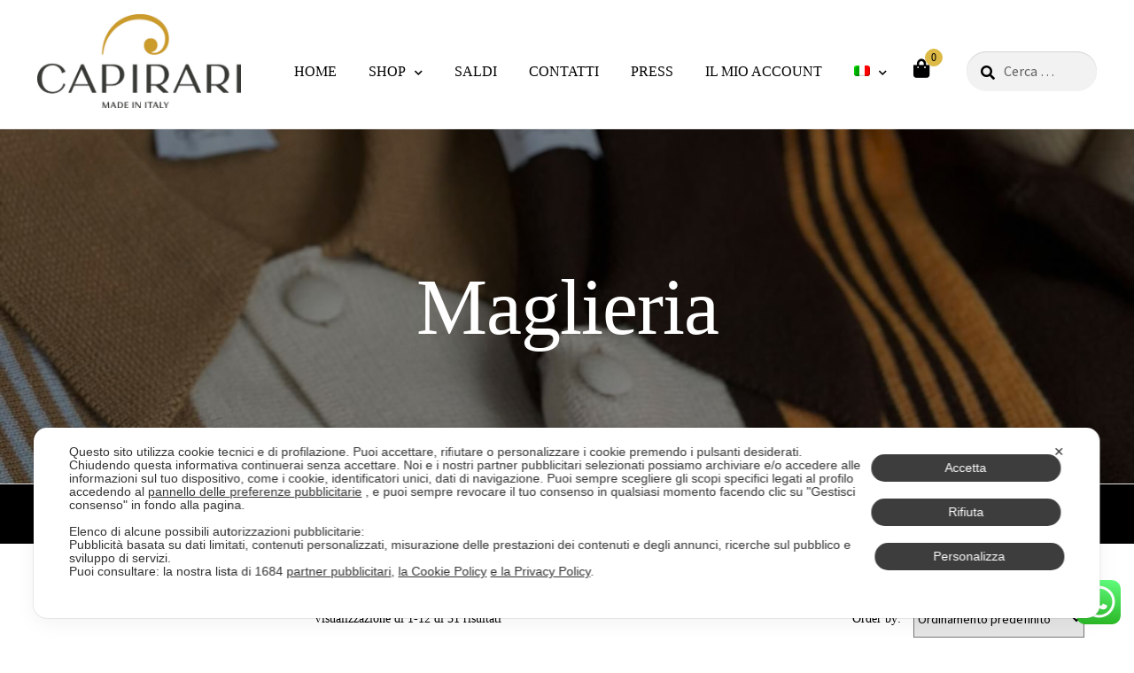

--- FILE ---
content_type: text/html; charset=UTF-8
request_url: https://www.capirari.com/it/categoria-prodotto/prodotti/maglieria/
body_size: 31546
content:
<!doctype html>
<html lang="it-IT">
<head>
<meta charset="UTF-8">
<meta name="viewport" content="width=device-width, initial-scale=1, maximum-scale=2.0">
<link rel="profile" href="https://gmpg.org/xfn/11">
<link rel="pingback" href="https://www.capirari.com/xmlrpc.php">
<script src="https://use.fontawesome.com/releases/v5.12.0/js/all.js" data-auto-replace-svg="nest"></script>
<script class="map_advanced_shield" type="text/javascript" data-no-minify="1" data-no-optimize="1" data-no-defer="1" consent-skip-blocker="1" nowprocket data-cfasync="false">
var map_full_config={"config_origin":"myagileprivacy_native","mapx_ga4":0,"map_wl":0,"map_js_basedirectory":"https:\/\/www.capirari.com\/wp-content\/plugins\/myagileprivacy\/local-cache\/my-agile-privacy\/","map_lang_code":"it","cookie_reset_timestamp":null,"cookie_api_key_remote_id_map_active":{"google_tag_manager":"map_cookie_30","google_analytics":"map_cookie_15","google_recaptcha":"map_cookie_74","paypal":"map_cookie_172","trustpilot_widget":"map_cookie_397"},"cookie_api_key_remote_id_map_detectable":{"my_agile_pixel_ga":"map_cookie_407","stape":"map_cookie_469","akamai":"map_cookie_79","ally_widget":"map_cookie_478","burst_statistics":"map_cookie_479","cloudinary":"map_cookie_446","font_awesome":"map_cookie_385","matomo_on_premise":"map_cookie_404","quic_cloud":"map_cookie_435","stripe":"map_cookie_388","tabnav":"map_cookie_480","vimeo":"map_cookie_31","vik_booking":"map_cookie_420","youtube":"map_cookie_25","microsoft_ads":"map_cookie_66","active_campaign_site_tracking":"map_cookie_390","addtoany":"map_cookie_27","adobe_analytics":"map_cookie_86","adobe_fonts":"map_cookie_447","adroll":"map_cookie_96","amazon_advertising":"map_cookie_393","apple_pay":"map_cookie_442","sendinblue":"map_cookie_121","calendly":"map_cookie_403","capterra_badge":"map_cookie_454","capterra_tracking":"map_cookie_455","cleantalk":"map_cookie_461","climate_levels":"map_cookie_433","cloudflare_turnstile":"map_cookie_473","cloudflare_web_analytics":"map_cookie_439","crazyegg":"map_cookie_54","criteo":"map_cookie_9","disqus":"map_cookie_2","elfsight_widget":"map_cookie_476","facebook_messenger":"map_cookie_384","facebook_remarketing":"map_cookie_43","fareharbor":"map_cookie_453","feedaty_widget":"map_cookie_460","getresponse":"map_cookie_163","google_audience_manager_audience_extension":"map_cookie_100","google_adsense":"map_cookie_12","googlefonts":"map_cookie_33","google_maps":"map_cookie_17","google_oauth":"map_cookie_481","google_pay":"map_cookie_443","google_translate_widget":"map_cookie_417","gravatar":"map_cookie_400","hcaptcha":"map_cookie_437","hearthis_widget":"map_cookie_457","hotel_cc":"map_cookie_434","hoteldoor":"map_cookie_471","hotjar":"map_cookie_136","hubspot_analytics":"map_cookie_283","hubspot_crm":"map_cookie_450","jetpack":"map_cookie_392","klaviyo":"map_cookie_463","sitewit":"map_cookie_448","landbot":"map_cookie_431","leadchampion":"map_cookie_472","leadforensics":"map_cookie_440","leadfeeder_tracking":"map_cookie_418","lead_rebel":"map_cookie_449","linkedin_ads":"map_cookie_396","linkedin":"map_cookie_382","livechat":"map_cookie_42","madeep":"map_cookie_413","mailchimp_widget":"map_cookie_317","matomo_cloud":"map_cookie_405","metricool":"map_cookie_419","microsoft_clarity":"map_cookie_387","monetyzer":"map_cookie_428","google_ads":"map_cookie_29","mr_preno":"map_cookie_414","my_agile_pixel_fbq":"map_cookie_408","my_agile_pixel_tiktok":"map_cookie_409","Nexi":"map_cookie_445","nytroseo":"map_cookie_475","octorate":"map_cookie_412","onesignal":"map_cookie_430","open_street_map":"map_cookie_436","outbrain":"map_cookie_210","pinterest_conversion_tag":"map_cookie_395","plerdy":"map_cookie_464","poinzilla":"map_cookie_465","shopify_button":"map_cookie_458","linkedin_widget":"map_cookie_6","facebook_like":"map_cookie_3","twitter_widget":"map_cookie_5","pinterest_social_widget":"map_cookie_422","quantcast":"map_cookie_429","tik_tok":"map_cookie_406","rolex":"map_cookie_432","satispay":"map_cookie_444","scalapay_widget":"map_cookie_470","sentry":"map_cookie_438","shinystat":"map_cookie_24","simplybook":"map_cookie_425","sitebehaviour":"map_cookie_466","smartsuppchat":"map_cookie_424","smoobu_widget":"map_cookie_474","snazzy_maps":"map_cookie_423","soundcloud_widget":"map_cookie_401","statcounter":"map_cookie_462","bdow_all":"map_cookie_451","survey_monkey":"map_cookie_158","taboola":"map_cookie_220","tawkto_widget":"map_cookie_150","teads_pixel":"map_cookie_456","tik_tok_analytics":"map_cookie_452","triptease":"map_cookie_399","trustindex_widget":"map_cookie_459","vdo_ai":"map_cookie_441","ve_interactive":"map_cookie_398","visitortracking":"map_cookie_467","localweb_messenger":"map_cookie_410","activecampaign_widget":"map_cookie_415","google_form_widget":"map_cookie_477","widget_instagram":"map_cookie_47","widget_jotform":"map_cookie_164","mailerlite_widget":"map_cookie_416","mapbox":"map_cookie_301","spotify_widget":"map_cookie_308","tidio_chat":"map_cookie_391","wisernotify":"map_cookie_468","wistia":"map_cookie_302","yandex_metrica":"map_cookie_389","zemanta":"map_cookie_427"},"cookie_api_key_remote_id_map_blocked_without_notification":[],"map_cookies_always_allowed":[],"cookie_api_key_friendly_name_map":{"google_tag_manager":{"desc":"Google Tag Manager","is_necessary":true},"google_analytics":{"desc":"Google Analytics","is_necessary":true},"google_recaptcha":{"desc":"Google reCAPTCHA","is_necessary":true},"paypal":{"desc":"Pulsante e widget di PayPal","is_necessary":true},"trustpilot_widget":{"desc":"TrustPilot widget","is_necessary":true},"my_agile_pixel_ga":{"desc":"My Agile Pixel - Google Analytics","is_necessary":true},"stape":{"desc":"Stape","is_necessary":true},"akamai":{"desc":"Akamai Content Delivery Network","is_necessary":true},"ally_widget":{"desc":"Ally","is_necessary":true},"burst_statistics":{"desc":"Burst Statistics","is_necessary":true},"cloudinary":{"desc":"Cloudinary","is_necessary":true},"font_awesome":{"desc":"Font Awesome","is_necessary":true},"matomo_on_premise":{"desc":"Matomo (On Premise)","is_necessary":true},"quic_cloud":{"desc":"QUIC.cloud","is_necessary":true},"stripe":{"desc":"Stripe","is_necessary":true},"tabnav":{"desc":"tabnav","is_necessary":true},"vimeo":{"desc":"Video Vimeo","is_necessary":true},"vik_booking":{"desc":"Vik Booking","is_necessary":true},"youtube":{"desc":"Widget Video YouTube","is_necessary":true},"microsoft_ads":{"desc":"Microsoft Advertising","is_necessary":true},"active_campaign_site_tracking":{"desc":"ActiveCampaign Site Tracking","is_necessary":true},"addtoany":{"desc":"AddToAny","is_necessary":true},"adobe_analytics":{"desc":"Adobe Analytics","is_necessary":true},"adobe_fonts":{"desc":"Adobe Fonts","is_necessary":true},"adroll":{"desc":"AdRoll","is_necessary":true},"amazon_advertising":{"desc":"Amazon Advertising","is_necessary":true},"apple_pay":{"desc":"Apple Pay","is_necessary":true},"sendinblue":{"desc":"Brevo","is_necessary":true},"calendly":{"desc":"Calendly Widget","is_necessary":true},"capterra_badge":{"desc":"Capterra Badge","is_necessary":true},"capterra_tracking":{"desc":"Capterra Tracking","is_necessary":true},"cleantalk":{"desc":"CleanTalk","is_necessary":true},"climate_levels":{"desc":"Climate Levels","is_necessary":true},"cloudflare_turnstile":{"desc":"Cloudflare Turnstile","is_necessary":true},"cloudflare_web_analytics":{"desc":"Cloudflare Web Analytics","is_necessary":true},"crazyegg":{"desc":"Crazy Egg","is_necessary":true},"criteo":{"desc":"Criteo","is_necessary":true},"disqus":{"desc":"Disqus","is_necessary":true},"elfsight_widget":{"desc":"Elfsight Widget","is_necessary":true},"facebook_messenger":{"desc":"Facebook Messenger Chat","is_necessary":true},"facebook_remarketing":{"desc":"Facebook Remarketing","is_necessary":true},"fareharbor":{"desc":"FareHarbor","is_necessary":true},"feedaty_widget":{"desc":"Feedaty widget","is_necessary":true},"getresponse":{"desc":"GetResponse","is_necessary":true},"google_audience_manager_audience_extension":{"desc":"Google Ad Manager Audience Extension","is_necessary":true},"google_adsense":{"desc":"Google AdSense","is_necessary":true},"googlefonts":{"desc":"Google Fonts","is_necessary":true},"google_maps":{"desc":"Google Maps widget","is_necessary":true},"google_oauth":{"desc":"Google OAuth","is_necessary":true},"google_pay":{"desc":"Google Pay","is_necessary":true},"google_translate_widget":{"desc":"Google Translate Widget","is_necessary":true},"gravatar":{"desc":"Gravatar","is_necessary":true},"hcaptcha":{"desc":"hCaptcha","is_necessary":true},"hearthis_widget":{"desc":"hearthis.at Widget","is_necessary":true},"hotel_cc":{"desc":"Hotel.cc","is_necessary":true},"hoteldoor":{"desc":"Hoteldoor","is_necessary":true},"hotjar":{"desc":"Hotjar Heat Maps & Recordings","is_necessary":true},"hubspot_analytics":{"desc":"HubSpot Analytics","is_necessary":true},"hubspot_crm":{"desc":"HubSpot CRM","is_necessary":true},"jetpack":{"desc":"Jetpack","is_necessary":true},"klaviyo":{"desc":"Klaviyo","is_necessary":true},"sitewit":{"desc":"Kliken (Sitewit)","is_necessary":true},"landbot":{"desc":"Landbot","is_necessary":true},"leadchampion":{"desc":"Lead Champion","is_necessary":true},"leadforensics":{"desc":"Lead Forensics","is_necessary":true},"leadfeeder_tracking":{"desc":"Leadfeeder Tracking","is_necessary":true},"lead_rebel":{"desc":"leadREBEL","is_necessary":true},"linkedin_ads":{"desc":"LinkedIn Ads","is_necessary":true},"linkedin":{"desc":"LinkedIn Insight Tag","is_necessary":true},"livechat":{"desc":"LiveChat Widget","is_necessary":true},"madeep":{"desc":"Madeep","is_necessary":true},"mailchimp_widget":{"desc":"MailChimp Widget","is_necessary":true},"matomo_cloud":{"desc":"Matomo (Cloud)","is_necessary":true},"metricool":{"desc":"Metricool","is_necessary":true},"microsoft_clarity":{"desc":"Microsoft Clarity","is_necessary":true},"monetyzer":{"desc":"Monetyzer","is_necessary":true},"google_ads":{"desc":"Monitoraggio conversioni di Google Ads","is_necessary":true},"mr_preno":{"desc":"Mr PRENO","is_necessary":true},"my_agile_pixel_fbq":{"desc":"My Agile Pixel - Facebook Remarketing","is_necessary":true},"my_agile_pixel_tiktok":{"desc":"My Agile Pixel - TikTok Pixel","is_necessary":true},"Nexi":{"desc":"Nexi","is_necessary":true},"nytroseo":{"desc":"Nytro Seo","is_necessary":true},"octorate":{"desc":"Octorate","is_necessary":true},"onesignal":{"desc":"OneSignal","is_necessary":true},"open_street_map":{"desc":"Open Street Map","is_necessary":true},"outbrain":{"desc":"Outbrain","is_necessary":true},"pinterest_conversion_tag":{"desc":"Pinterest Conversion Tag","is_necessary":true},"plerdy":{"desc":"Plerdy","is_necessary":true},"poinzilla":{"desc":"Poinzilla","is_necessary":true},"shopify_button":{"desc":"Pulsante e widget di Shopify","is_necessary":true},"linkedin_widget":{"desc":"Pulsante e widget sociali di Linkedin","is_necessary":true},"facebook_like":{"desc":"Pulsante Mi Piace e widget sociali di Facebook","is_necessary":true},"twitter_widget":{"desc":"Pulsante Tweet e widget sociali di Twitter - X","is_necessary":true},"pinterest_social_widget":{"desc":"Pulsante \u201cPin it\u201d e widget sociali di Pinterest","is_necessary":true},"quantcast":{"desc":"Quantcast Advertise","is_necessary":true},"tik_tok":{"desc":"Remarketing TikTok","is_necessary":true},"rolex":{"desc":"Rolex","is_necessary":true},"satispay":{"desc":"Satispay","is_necessary":true},"scalapay_widget":{"desc":"Scalapay","is_necessary":true},"sentry":{"desc":"Sentry","is_necessary":true},"shinystat":{"desc":"ShinyStat","is_necessary":true},"simplybook":{"desc":"SimplyBook","is_necessary":true},"sitebehaviour":{"desc":"SiteBehaviour","is_necessary":true},"smartsuppchat":{"desc":"Smartsupp","is_necessary":true},"smoobu_widget":{"desc":"Smoobu","is_necessary":true},"snazzy_maps":{"desc":"Snazzy Maps","is_necessary":true},"soundcloud_widget":{"desc":"SoundCloud Widget","is_necessary":true},"statcounter":{"desc":"Statcounter","is_necessary":true},"bdow_all":{"desc":"SumoMe \/ Bdow","is_necessary":true},"survey_monkey":{"desc":"SurveyMonkey Widget","is_necessary":true},"taboola":{"desc":"Taboola","is_necessary":true},"tawkto_widget":{"desc":"Tawk.to Widget","is_necessary":true},"teads_pixel":{"desc":"Teads Universal Pixel","is_necessary":true},"tik_tok_analytics":{"desc":"TikTok Analytics","is_necessary":true},"triptease":{"desc":"Triptease.io","is_necessary":true},"trustindex_widget":{"desc":"Trustindex widget","is_necessary":true},"vdo_ai":{"desc":"Vdo.ai","is_necessary":true},"ve_interactive":{"desc":"Ve Interactive","is_necessary":true},"visitortracking":{"desc":"VisitorTracking","is_necessary":true},"localweb_messenger":{"desc":"Web Instant Messenger","is_necessary":true},"activecampaign_widget":{"desc":"Widget ActiveCampaign","is_necessary":true},"google_form_widget":{"desc":"Widget Google Form","is_necessary":true},"widget_instagram":{"desc":"Widget Instagram","is_necessary":true},"widget_jotform":{"desc":"Widget JotForm","is_necessary":true},"mailerlite_widget":{"desc":"Widget MailerLite","is_necessary":true},"mapbox":{"desc":"Widget Mapbox","is_necessary":true},"spotify_widget":{"desc":"Widget Spotify","is_necessary":true},"tidio_chat":{"desc":"Widget Tidio Live Chat","is_necessary":true},"wisernotify":{"desc":"Wisernotify","is_necessary":true},"wistia":{"desc":"Wistia","is_necessary":true},"yandex_metrica":{"desc":"Yandex Metrica","is_necessary":true},"zemanta":{"desc":"Zemanta","is_necessary":true}},"cookie_api_key_not_to_block":["google_tag_manager","google_analytics"],"enforce_youtube_privacy":0,"enforce_youtube_privacy_v2":0,"video_advanced_privacy":1,"manifest_assoc":{"purposes-lv.json":{"filename":"purposes-lv-1.0.22.json","version":"1.0.22"},"cookie-shield.js":{"filename":"cookie-shield-1.3.67.js","version":"1.3.67"},"purposes-sr.json":{"filename":"purposes-sr-1.0.22.json","version":"1.0.22"},"purposes-nl.json":{"filename":"purposes-nl-1.0.22.json","version":"1.0.22"},"common-tr.json":{"filename":"common-tr-1.0.22.json","version":"1.0.22"},"common-no.json":{"filename":"common-no-1.0.22.json","version":"1.0.22"},"purposes-de.json":{"filename":"purposes-de-1.0.22.json","version":"1.0.22"},"purposes-cs.json":{"filename":"purposes-cs-1.0.22.json","version":"1.0.22"},"common-sq.json":{"filename":"common-sq-1.0.22.json","version":"1.0.22"},"common-hr.json":{"filename":"common-hr-1.0.22.json","version":"1.0.22"},"common-bg.json":{"filename":"common-bg-1.0.22.json","version":"1.0.22"},"purposes-bs.json":{"filename":"purposes-bs-1.0.22.json","version":"1.0.22"},"common-sl.json":{"filename":"common-sl-1.0.22.json","version":"1.0.22"},"common-el.json":{"filename":"common-el-1.0.22.json","version":"1.0.22"},"purposes-sv.json":{"filename":"purposes-sv-1.0.22.json","version":"1.0.22"},"purposes-ca.json":{"filename":"purposes-ca-1.0.22.json","version":"1.0.22"},"common-mk.json":{"filename":"common-mk-1.0.22.json","version":"1.0.22"},"common-ro.json":{"filename":"common-ro-1.0.22.json","version":"1.0.22"},"purposes-uk.json":{"filename":"purposes-uk-1.0.22.json","version":"1.0.22"},"purposes-sl.json":{"filename":"purposes-sl-1.0.22.json","version":"1.0.22"},"common-da.json":{"filename":"common-da-1.0.22.json","version":"1.0.22"},"purposes-es.json":{"filename":"purposes-es-1.0.22.json","version":"1.0.22"},"purposes-et.json":{"filename":"purposes-et-1.0.22.json","version":"1.0.22"},"purposes-no.json":{"filename":"purposes-no-1.0.22.json","version":"1.0.22"},"common-it.json":{"filename":"common-it-1.0.22.json","version":"1.0.22"},"purposes-da.json":{"filename":"purposes-da-1.0.22.json","version":"1.0.22"},"common-es.json":{"filename":"common-es-1.0.22.json","version":"1.0.22"},"purposes-hu.json":{"filename":"purposes-hu-1.0.22.json","version":"1.0.22"},"purposes-pl.json":{"filename":"purposes-pl-1.0.22.json","version":"1.0.22"},"purposes-el.json":{"filename":"purposes-el-1.0.22.json","version":"1.0.22"},"MyAgilePrivacyIabTCF.js":{"filename":"MyAgilePrivacyIabTCF-1.0.22.js","version":"1.0.22"},"common-nl.json":{"filename":"common-nl-1.0.22.json","version":"1.0.22"},"purposes-fi.json":{"filename":"purposes-fi-1.0.22.json","version":"1.0.22"},"common-en.json":{"filename":"common-en-1.0.22.json","version":"1.0.22"},"purposes-pt.json":{"filename":"purposes-pt-1.0.22.json","version":"1.0.22"},"common-fi.json":{"filename":"common-fi-1.0.22.json","version":"1.0.22"},"common-sr.json":{"filename":"common-sr-1.0.22.json","version":"1.0.22"},"common-et.json":{"filename":"common-et-1.0.22.json","version":"1.0.22"},"common-pl.json":{"filename":"common-pl-1.0.22.json","version":"1.0.22"},"purposes-sq.json":{"filename":"purposes-sq-1.0.22.json","version":"1.0.22"},"common-cs.json":{"filename":"common-cs-1.0.22.json","version":"1.0.22"},"common-pt.json":{"filename":"common-pt-1.0.22.json","version":"1.0.22"},"common-hu.json":{"filename":"common-hu-1.0.22.json","version":"1.0.22"},"common-lv.json":{"filename":"common-lv-1.0.22.json","version":"1.0.22"},"vendor-list.json":{"filename":"vendor-list-1.0.22.json","version":"1.0.22"},"purposes-ro.json":{"filename":"purposes-ro-1.0.22.json","version":"1.0.22"},"common-sk.json":{"filename":"common-sk-1.0.22.json","version":"1.0.22"},"purposes-tr.json":{"filename":"purposes-tr-1.0.22.json","version":"1.0.22"},"common-bs.json":{"filename":"common-bs-1.0.22.json","version":"1.0.22"},"purposes-bg.json":{"filename":"purposes-bg-1.0.22.json","version":"1.0.22"},"purposes-hr.json":{"filename":"purposes-hr-1.0.22.json","version":"1.0.22"},"common-sv.json":{"filename":"common-sv-1.0.22.json","version":"1.0.22"},"googleVendors.json":{"filename":"googleVendors-1.0.22.json","version":"1.0.22"},"common-uk.json":{"filename":"common-uk-1.0.22.json","version":"1.0.22"},"purposes-ru.json":{"filename":"purposes-ru-1.0.22.json","version":"1.0.22"},"purposes-lt.json":{"filename":"purposes-lt-1.0.22.json","version":"1.0.22"},"common-lt.json":{"filename":"common-lt-1.0.22.json","version":"1.0.22"},"common-ru.json":{"filename":"common-ru-1.0.22.json","version":"1.0.22"},"purposes-en.json":{"filename":"purposes-en-1.0.22.json","version":"1.0.22"},"common-ca.json":{"filename":"common-ca-1.0.22.json","version":"1.0.22"},"purposes-mk.json":{"filename":"purposes-mk-1.0.22.json","version":"1.0.22"},"common-de.json":{"filename":"common-de-1.0.22.json","version":"1.0.22"},"purposes-fr.json":{"filename":"purposes-fr-1.0.22.json","version":"1.0.22"},"common-fr.json":{"filename":"common-fr-1.0.22.json","version":"1.0.22"},"purposes-sk.json":{"filename":"purposes-sk-1.0.22.json","version":"1.0.22"},"purposes-it.json":{"filename":"purposes-it-1.0.22.json","version":"1.0.22"}},"js_shield_url":"https:\/\/www.capirari.com\/wp-content\/plugins\/myagileprivacy\/local-cache\/my-agile-privacy\/cookie-shield-1.3.67.js","load_iab_tcf":true,"iab_tcf_script_url":"https:\/\/www.capirari.com\/wp-content\/plugins\/myagileprivacy\/local-cache\/my-agile-privacy\/MyAgilePrivacyIabTCF-1.0.22.js","enable_microsoft_cmode":null,"cmode_microsoft_default_consent_obj":null,"enable_clarity_cmode":null,"cmode_clarity_default_consent_obj":null,"enable_cmode_v2":true,"cmode_v2_implementation_type":"native","enable_cmode_url_passthrough":false,"cmode_v2_forced_off_ga4_advanced":false,"cmode_v2_default_consent_obj":{"ad_storage":"denied","ad_user_data":"denied","ad_personalization":"denied","analytics_storage":"denied"},"cmode_v2_js_on_error":true,"shield_added_pattern":{"js_patterns_src":[]},"early_gcmode":true};
window['gtag_enable_tcf_support'] = true;
var alt_mpx_settings={"caller":"MAP","map_ga_consent_checker":true};
setTimeout( function() {
if( typeof window.MyAgilePixelProxyBeacon !== 'undefined' ) window.MyAgilePixelProxyBeacon( alt_mpx_settings );
}, 500 );
</script>
<script class="map_advanced_shield" type="text/javascript" src="https://www.capirari.com/wp-content/plugins/myagileprivacy/local-cache/my-agile-privacy/cookie-shield-1.3.67.js" data-no-minify="1" data-no-optimize="1" data-no-defer="1" consent-skip-blocker="1" nowprocket data-cfasync="false"></script>
<script class="map_iab_tcf" type="text/javascript" src="https://www.capirari.com/wp-content/plugins/myagileprivacy/local-cache/my-agile-privacy/MyAgilePrivacyIabTCF-1.0.22.js" data-no-minify="1" data-no-optimize="1" data-no-defer="1" consent-skip-blocker="1" nowprocket data-cfasync="false"></script>
<script>document.documentElement.className = document.documentElement.className + ' yes-js js_active js'</script>
<title>Maglieria &#8211; CAPIRARI</title>
<meta name='robots' content='max-image-preview:large' />
<style>img:is([sizes="auto" i], [sizes^="auto," i]) { contain-intrinsic-size: 3000px 1500px }</style>
<link rel="alternate" hreflang="en" href="https://www.capirari.com/product-category/products/knitwear/" />
<link rel="alternate" hreflang="it" href="https://www.capirari.com/it/categoria-prodotto/prodotti/maglieria/" />
<link rel="alternate" hreflang="x-default" href="https://www.capirari.com/product-category/products/knitwear/" />
<!-- Google Tag Manager by PYS -->
<script data-cfasync="false" data-pagespeed-no-defer>
window.dataLayerPYS = window.dataLayerPYS || [];
</script>
<!-- End Google Tag Manager by PYS --><link rel='dns-prefetch' href='//fonts.googleapis.com' />
<link rel="alternate" type="application/rss+xml" title="CAPIRARI &raquo; Feed" href="https://www.capirari.com/it/feed/" />
<link rel="alternate" type="application/rss+xml" title="CAPIRARI &raquo; Feed dei commenti" href="https://www.capirari.com/it/comments/feed/" />
<link rel="alternate" type="application/rss+xml" title="Feed CAPIRARI &raquo; Maglieria Categoria" href="https://www.capirari.com/it/categoria-prodotto/prodotti/maglieria/feed/" />
<!-- <link rel='stylesheet' id='font-awesome-css' href='https://www.capirari.com/wp-content/plugins/woocommerce-ajax-filters/berocket/assets/css/font-awesome.min.css?ver=6.8.3' media='all' /> -->
<link rel="stylesheet" type="text/css" href="//www.capirari.com/wp-content/cache/wpfc-minified/9k1wi0kt/c8c9r.css" media="all"/>
<style id='font-awesome-inline-css'>
[data-font="FontAwesome"]:before {font-family: 'FontAwesome' !important;content: attr(data-icon) !important;speak: none !important;font-weight: normal !important;font-variant: normal !important;text-transform: none !important;line-height: 1 !important;font-style: normal !important;-webkit-font-smoothing: antialiased !important;-moz-osx-font-smoothing: grayscale !important;}
</style>
<!-- <link rel='stylesheet' id='genesis-blocks-style-css-css' href='https://www.capirari.com/wp-content/plugins/genesis-blocks/dist/style-blocks.build.css?ver=1756724682' media='all' /> -->
<!-- <link rel='stylesheet' id='berocket_aapf_widget-style-css' href='https://www.capirari.com/wp-content/plugins/woocommerce-ajax-filters/assets/frontend/css/fullmain.min.css?ver=1.6.9.3' media='all' /> -->
<!-- <link rel='stylesheet' id='my-agile-privacy-reset-css' href='https://www.capirari.com/wp-content/plugins/myagileprivacy/frontend/css/my-agile-privacy-reset.css?ver=3.2.4' media='all' /> -->
<!-- <link rel='stylesheet' id='my-agile-privacy-animate-css' href='https://www.capirari.com/wp-content/plugins/myagileprivacy/frontend/css/animate.min.css?ver=3.2.4' media='all' /> -->
<!-- <link rel='stylesheet' id='my-agile-privacy-css' href='https://www.capirari.com/wp-content/plugins/myagileprivacy/frontend/css/my-agile-privacy-frontend.css?ver=3.2.4' media='all' /> -->
<!-- <link rel='stylesheet' id='my-agile-privacy-notification-bar-css' href='https://www.capirari.com/wp-content/plugins/myagileprivacy/frontend/css/my-agile-privacy-notification-bar.css?ver=3.2.4' media='all' /> -->
<!-- <link rel='stylesheet' id='ht_ctc_main_css-css' href='https://www.capirari.com/wp-content/plugins/click-to-chat-for-whatsapp/new/inc/assets/css/main.css?ver=4.28' media='all' /> -->
<!-- <link rel='stylesheet' id='wp-block-library-css' href='https://www.capirari.com/wp-includes/css/dist/block-library/style.min.css?ver=6.8.3' media='all' /> -->
<link rel="stylesheet" type="text/css" href="//www.capirari.com/wp-content/cache/wpfc-minified/8atc22iw/c8c9r.css" media="all"/>
<style id='wp-block-library-theme-inline-css'>
.wp-block-audio :where(figcaption){color:#555;font-size:13px;text-align:center}.is-dark-theme .wp-block-audio :where(figcaption){color:#ffffffa6}.wp-block-audio{margin:0 0 1em}.wp-block-code{border:1px solid #ccc;border-radius:4px;font-family:Menlo,Consolas,monaco,monospace;padding:.8em 1em}.wp-block-embed :where(figcaption){color:#555;font-size:13px;text-align:center}.is-dark-theme .wp-block-embed :where(figcaption){color:#ffffffa6}.wp-block-embed{margin:0 0 1em}.blocks-gallery-caption{color:#555;font-size:13px;text-align:center}.is-dark-theme .blocks-gallery-caption{color:#ffffffa6}:root :where(.wp-block-image figcaption){color:#555;font-size:13px;text-align:center}.is-dark-theme :root :where(.wp-block-image figcaption){color:#ffffffa6}.wp-block-image{margin:0 0 1em}.wp-block-pullquote{border-bottom:4px solid;border-top:4px solid;color:currentColor;margin-bottom:1.75em}.wp-block-pullquote cite,.wp-block-pullquote footer,.wp-block-pullquote__citation{color:currentColor;font-size:.8125em;font-style:normal;text-transform:uppercase}.wp-block-quote{border-left:.25em solid;margin:0 0 1.75em;padding-left:1em}.wp-block-quote cite,.wp-block-quote footer{color:currentColor;font-size:.8125em;font-style:normal;position:relative}.wp-block-quote:where(.has-text-align-right){border-left:none;border-right:.25em solid;padding-left:0;padding-right:1em}.wp-block-quote:where(.has-text-align-center){border:none;padding-left:0}.wp-block-quote.is-large,.wp-block-quote.is-style-large,.wp-block-quote:where(.is-style-plain){border:none}.wp-block-search .wp-block-search__label{font-weight:700}.wp-block-search__button{border:1px solid #ccc;padding:.375em .625em}:where(.wp-block-group.has-background){padding:1.25em 2.375em}.wp-block-separator.has-css-opacity{opacity:.4}.wp-block-separator{border:none;border-bottom:2px solid;margin-left:auto;margin-right:auto}.wp-block-separator.has-alpha-channel-opacity{opacity:1}.wp-block-separator:not(.is-style-wide):not(.is-style-dots){width:100px}.wp-block-separator.has-background:not(.is-style-dots){border-bottom:none;height:1px}.wp-block-separator.has-background:not(.is-style-wide):not(.is-style-dots){height:2px}.wp-block-table{margin:0 0 1em}.wp-block-table td,.wp-block-table th{word-break:normal}.wp-block-table :where(figcaption){color:#555;font-size:13px;text-align:center}.is-dark-theme .wp-block-table :where(figcaption){color:#ffffffa6}.wp-block-video :where(figcaption){color:#555;font-size:13px;text-align:center}.is-dark-theme .wp-block-video :where(figcaption){color:#ffffffa6}.wp-block-video{margin:0 0 1em}:root :where(.wp-block-template-part.has-background){margin-bottom:0;margin-top:0;padding:1.25em 2.375em}
</style>
<style id='classic-theme-styles-inline-css'>
/*! This file is auto-generated */
.wp-block-button__link{color:#fff;background-color:#32373c;border-radius:9999px;box-shadow:none;text-decoration:none;padding:calc(.667em + 2px) calc(1.333em + 2px);font-size:1.125em}.wp-block-file__button{background:#32373c;color:#fff;text-decoration:none}
</style>
<!-- <link rel='stylesheet' id='jquery-selectBox-css' href='https://www.capirari.com/wp-content/plugins/yith-woocommerce-wishlist/assets/css/jquery.selectBox.css?ver=1.2.0' media='all' /> -->
<!-- <link rel='stylesheet' id='woocommerce_prettyPhoto_css-css' href='//www.capirari.com/wp-content/plugins/woocommerce/assets/css/prettyPhoto.css?ver=3.1.6' media='all' /> -->
<!-- <link rel='stylesheet' id='yith-wcwl-main-css' href='https://www.capirari.com/wp-content/plugins/yith-woocommerce-wishlist/assets/css/style.css?ver=4.8.0' media='all' /> -->
<link rel="stylesheet" type="text/css" href="//www.capirari.com/wp-content/cache/wpfc-minified/2qyrtx6e/c8c9r.css" media="all"/>
<style id='yith-wcwl-main-inline-css'>
:root { --color-add-to-wishlist-background: #333333; --color-add-to-wishlist-text: #FFFFFF; --color-add-to-wishlist-border: #333333; --color-add-to-wishlist-background-hover: #333333; --color-add-to-wishlist-text-hover: #FFFFFF; --color-add-to-wishlist-border-hover: #333333; --rounded-corners-radius: 16px; --color-add-to-cart-background: #333333; --color-add-to-cart-text: #FFFFFF; --color-add-to-cart-border: #333333; --color-add-to-cart-background-hover: #4F4F4F; --color-add-to-cart-text-hover: #FFFFFF; --color-add-to-cart-border-hover: #4F4F4F; --add-to-cart-rounded-corners-radius: 16px; --color-button-style-1-background: #333333; --color-button-style-1-text: #FFFFFF; --color-button-style-1-border: #333333; --color-button-style-1-background-hover: #4F4F4F; --color-button-style-1-text-hover: #FFFFFF; --color-button-style-1-border-hover: #4F4F4F; --color-button-style-2-background: #333333; --color-button-style-2-text: #FFFFFF; --color-button-style-2-border: #333333; --color-button-style-2-background-hover: #4F4F4F; --color-button-style-2-text-hover: #FFFFFF; --color-button-style-2-border-hover: #4F4F4F; --color-wishlist-table-background: #FFFFFF; --color-wishlist-table-text: #6d6c6c; --color-wishlist-table-border: #FFFFFF; --color-headers-background: #F4F4F4; --color-share-button-color: #FFFFFF; --color-share-button-color-hover: #FFFFFF; --color-fb-button-background: #39599E; --color-fb-button-background-hover: #595A5A; --color-tw-button-background: #45AFE2; --color-tw-button-background-hover: #595A5A; --color-pr-button-background: #AB2E31; --color-pr-button-background-hover: #595A5A; --color-em-button-background: #FBB102; --color-em-button-background-hover: #595A5A; --color-wa-button-background: #00A901; --color-wa-button-background-hover: #595A5A; --feedback-duration: 3s } 
:root { --color-add-to-wishlist-background: #333333; --color-add-to-wishlist-text: #FFFFFF; --color-add-to-wishlist-border: #333333; --color-add-to-wishlist-background-hover: #333333; --color-add-to-wishlist-text-hover: #FFFFFF; --color-add-to-wishlist-border-hover: #333333; --rounded-corners-radius: 16px; --color-add-to-cart-background: #333333; --color-add-to-cart-text: #FFFFFF; --color-add-to-cart-border: #333333; --color-add-to-cart-background-hover: #4F4F4F; --color-add-to-cart-text-hover: #FFFFFF; --color-add-to-cart-border-hover: #4F4F4F; --add-to-cart-rounded-corners-radius: 16px; --color-button-style-1-background: #333333; --color-button-style-1-text: #FFFFFF; --color-button-style-1-border: #333333; --color-button-style-1-background-hover: #4F4F4F; --color-button-style-1-text-hover: #FFFFFF; --color-button-style-1-border-hover: #4F4F4F; --color-button-style-2-background: #333333; --color-button-style-2-text: #FFFFFF; --color-button-style-2-border: #333333; --color-button-style-2-background-hover: #4F4F4F; --color-button-style-2-text-hover: #FFFFFF; --color-button-style-2-border-hover: #4F4F4F; --color-wishlist-table-background: #FFFFFF; --color-wishlist-table-text: #6d6c6c; --color-wishlist-table-border: #FFFFFF; --color-headers-background: #F4F4F4; --color-share-button-color: #FFFFFF; --color-share-button-color-hover: #FFFFFF; --color-fb-button-background: #39599E; --color-fb-button-background-hover: #595A5A; --color-tw-button-background: #45AFE2; --color-tw-button-background-hover: #595A5A; --color-pr-button-background: #AB2E31; --color-pr-button-background-hover: #595A5A; --color-em-button-background: #FBB102; --color-em-button-background-hover: #595A5A; --color-wa-button-background: #00A901; --color-wa-button-background-hover: #595A5A; --feedback-duration: 3s } 
</style>
<!-- <link rel='stylesheet' id='storefront-gutenberg-blocks-css' href='https://www.capirari.com/wp-content/themes/storefront/assets/css/base/gutenberg-blocks.css?ver=4.6.1' media='all' /> -->
<link rel="stylesheet" type="text/css" href="//www.capirari.com/wp-content/cache/wpfc-minified/l9a8iiol/c8c9r.css" media="all"/>
<style id='storefront-gutenberg-blocks-inline-css'>
.wp-block-button__link:not(.has-text-color) {
color: #000000;
}
.wp-block-button__link:not(.has-text-color):hover,
.wp-block-button__link:not(.has-text-color):focus,
.wp-block-button__link:not(.has-text-color):active {
color: #000000;
}
.wp-block-button__link:not(.has-background) {
background-color: #ffffff;
}
.wp-block-button__link:not(.has-background):hover,
.wp-block-button__link:not(.has-background):focus,
.wp-block-button__link:not(.has-background):active {
border-color: #e6e6e6;
background-color: #e6e6e6;
}
.wc-block-grid__products .wc-block-grid__product .wp-block-button__link {
background-color: #ffffff;
border-color: #ffffff;
color: #000000;
}
.wp-block-quote footer,
.wp-block-quote cite,
.wp-block-quote__citation {
color: #000000;
}
.wp-block-pullquote cite,
.wp-block-pullquote footer,
.wp-block-pullquote__citation {
color: #000000;
}
.wp-block-image figcaption {
color: #000000;
}
.wp-block-separator.is-style-dots::before {
color: #000000;
}
.wp-block-file a.wp-block-file__button {
color: #000000;
background-color: #ffffff;
border-color: #ffffff;
}
.wp-block-file a.wp-block-file__button:hover,
.wp-block-file a.wp-block-file__button:focus,
.wp-block-file a.wp-block-file__button:active {
color: #000000;
background-color: #e6e6e6;
}
.wp-block-code,
.wp-block-preformatted pre {
color: #000000;
}
.wp-block-table:not( .has-background ):not( .is-style-stripes ) tbody tr:nth-child(2n) td {
background-color: #fdfdfd;
}
.wp-block-cover .wp-block-cover__inner-container h1:not(.has-text-color),
.wp-block-cover .wp-block-cover__inner-container h2:not(.has-text-color),
.wp-block-cover .wp-block-cover__inner-container h3:not(.has-text-color),
.wp-block-cover .wp-block-cover__inner-container h4:not(.has-text-color),
.wp-block-cover .wp-block-cover__inner-container h5:not(.has-text-color),
.wp-block-cover .wp-block-cover__inner-container h6:not(.has-text-color) {
color: #000000;
}
.wc-block-components-price-slider__range-input-progress,
.rtl .wc-block-components-price-slider__range-input-progress {
--range-color: #000000;
}
/* Target only IE11 */
@media all and (-ms-high-contrast: none), (-ms-high-contrast: active) {
.wc-block-components-price-slider__range-input-progress {
background: #000000;
}
}
.wc-block-components-button:not(.is-link) {
background-color: #ddba45;
color: #000000;
}
.wc-block-components-button:not(.is-link):hover,
.wc-block-components-button:not(.is-link):focus,
.wc-block-components-button:not(.is-link):active {
background-color: #c4a12c;
color: #000000;
}
.wc-block-components-button:not(.is-link):disabled {
background-color: #ddba45;
color: #000000;
}
.wc-block-cart__submit-container {
background-color: #ffffff;
}
.wc-block-cart__submit-container::before {
color: rgba(220,220,220,0.5);
}
.wc-block-components-order-summary-item__quantity {
background-color: #ffffff;
border-color: #000000;
box-shadow: 0 0 0 2px #ffffff;
color: #000000;
}
</style>
<style id='global-styles-inline-css'>
:root{--wp--preset--aspect-ratio--square: 1;--wp--preset--aspect-ratio--4-3: 4/3;--wp--preset--aspect-ratio--3-4: 3/4;--wp--preset--aspect-ratio--3-2: 3/2;--wp--preset--aspect-ratio--2-3: 2/3;--wp--preset--aspect-ratio--16-9: 16/9;--wp--preset--aspect-ratio--9-16: 9/16;--wp--preset--color--black: #000000;--wp--preset--color--cyan-bluish-gray: #abb8c3;--wp--preset--color--white: #ffffff;--wp--preset--color--pale-pink: #f78da7;--wp--preset--color--vivid-red: #cf2e2e;--wp--preset--color--luminous-vivid-orange: #ff6900;--wp--preset--color--luminous-vivid-amber: #fcb900;--wp--preset--color--light-green-cyan: #7bdcb5;--wp--preset--color--vivid-green-cyan: #00d084;--wp--preset--color--pale-cyan-blue: #8ed1fc;--wp--preset--color--vivid-cyan-blue: #0693e3;--wp--preset--color--vivid-purple: #9b51e0;--wp--preset--gradient--vivid-cyan-blue-to-vivid-purple: linear-gradient(135deg,rgba(6,147,227,1) 0%,rgb(155,81,224) 100%);--wp--preset--gradient--light-green-cyan-to-vivid-green-cyan: linear-gradient(135deg,rgb(122,220,180) 0%,rgb(0,208,130) 100%);--wp--preset--gradient--luminous-vivid-amber-to-luminous-vivid-orange: linear-gradient(135deg,rgba(252,185,0,1) 0%,rgba(255,105,0,1) 100%);--wp--preset--gradient--luminous-vivid-orange-to-vivid-red: linear-gradient(135deg,rgba(255,105,0,1) 0%,rgb(207,46,46) 100%);--wp--preset--gradient--very-light-gray-to-cyan-bluish-gray: linear-gradient(135deg,rgb(238,238,238) 0%,rgb(169,184,195) 100%);--wp--preset--gradient--cool-to-warm-spectrum: linear-gradient(135deg,rgb(74,234,220) 0%,rgb(151,120,209) 20%,rgb(207,42,186) 40%,rgb(238,44,130) 60%,rgb(251,105,98) 80%,rgb(254,248,76) 100%);--wp--preset--gradient--blush-light-purple: linear-gradient(135deg,rgb(255,206,236) 0%,rgb(152,150,240) 100%);--wp--preset--gradient--blush-bordeaux: linear-gradient(135deg,rgb(254,205,165) 0%,rgb(254,45,45) 50%,rgb(107,0,62) 100%);--wp--preset--gradient--luminous-dusk: linear-gradient(135deg,rgb(255,203,112) 0%,rgb(199,81,192) 50%,rgb(65,88,208) 100%);--wp--preset--gradient--pale-ocean: linear-gradient(135deg,rgb(255,245,203) 0%,rgb(182,227,212) 50%,rgb(51,167,181) 100%);--wp--preset--gradient--electric-grass: linear-gradient(135deg,rgb(202,248,128) 0%,rgb(113,206,126) 100%);--wp--preset--gradient--midnight: linear-gradient(135deg,rgb(2,3,129) 0%,rgb(40,116,252) 100%);--wp--preset--font-size--small: 14px;--wp--preset--font-size--medium: 23px;--wp--preset--font-size--large: 26px;--wp--preset--font-size--x-large: 42px;--wp--preset--font-size--normal: 16px;--wp--preset--font-size--huge: 37px;--wp--preset--spacing--20: 0.44rem;--wp--preset--spacing--30: 0.67rem;--wp--preset--spacing--40: 1rem;--wp--preset--spacing--50: 1.5rem;--wp--preset--spacing--60: 2.25rem;--wp--preset--spacing--70: 3.38rem;--wp--preset--spacing--80: 5.06rem;--wp--preset--shadow--natural: 6px 6px 9px rgba(0, 0, 0, 0.2);--wp--preset--shadow--deep: 12px 12px 50px rgba(0, 0, 0, 0.4);--wp--preset--shadow--sharp: 6px 6px 0px rgba(0, 0, 0, 0.2);--wp--preset--shadow--outlined: 6px 6px 0px -3px rgba(255, 255, 255, 1), 6px 6px rgba(0, 0, 0, 1);--wp--preset--shadow--crisp: 6px 6px 0px rgba(0, 0, 0, 1);}:root :where(.is-layout-flow) > :first-child{margin-block-start: 0;}:root :where(.is-layout-flow) > :last-child{margin-block-end: 0;}:root :where(.is-layout-flow) > *{margin-block-start: 24px;margin-block-end: 0;}:root :where(.is-layout-constrained) > :first-child{margin-block-start: 0;}:root :where(.is-layout-constrained) > :last-child{margin-block-end: 0;}:root :where(.is-layout-constrained) > *{margin-block-start: 24px;margin-block-end: 0;}:root :where(.is-layout-flex){gap: 24px;}:root :where(.is-layout-grid){gap: 24px;}body .is-layout-flex{display: flex;}.is-layout-flex{flex-wrap: wrap;align-items: center;}.is-layout-flex > :is(*, div){margin: 0;}body .is-layout-grid{display: grid;}.is-layout-grid > :is(*, div){margin: 0;}.has-black-color{color: var(--wp--preset--color--black) !important;}.has-cyan-bluish-gray-color{color: var(--wp--preset--color--cyan-bluish-gray) !important;}.has-white-color{color: var(--wp--preset--color--white) !important;}.has-pale-pink-color{color: var(--wp--preset--color--pale-pink) !important;}.has-vivid-red-color{color: var(--wp--preset--color--vivid-red) !important;}.has-luminous-vivid-orange-color{color: var(--wp--preset--color--luminous-vivid-orange) !important;}.has-luminous-vivid-amber-color{color: var(--wp--preset--color--luminous-vivid-amber) !important;}.has-light-green-cyan-color{color: var(--wp--preset--color--light-green-cyan) !important;}.has-vivid-green-cyan-color{color: var(--wp--preset--color--vivid-green-cyan) !important;}.has-pale-cyan-blue-color{color: var(--wp--preset--color--pale-cyan-blue) !important;}.has-vivid-cyan-blue-color{color: var(--wp--preset--color--vivid-cyan-blue) !important;}.has-vivid-purple-color{color: var(--wp--preset--color--vivid-purple) !important;}.has-black-background-color{background-color: var(--wp--preset--color--black) !important;}.has-cyan-bluish-gray-background-color{background-color: var(--wp--preset--color--cyan-bluish-gray) !important;}.has-white-background-color{background-color: var(--wp--preset--color--white) !important;}.has-pale-pink-background-color{background-color: var(--wp--preset--color--pale-pink) !important;}.has-vivid-red-background-color{background-color: var(--wp--preset--color--vivid-red) !important;}.has-luminous-vivid-orange-background-color{background-color: var(--wp--preset--color--luminous-vivid-orange) !important;}.has-luminous-vivid-amber-background-color{background-color: var(--wp--preset--color--luminous-vivid-amber) !important;}.has-light-green-cyan-background-color{background-color: var(--wp--preset--color--light-green-cyan) !important;}.has-vivid-green-cyan-background-color{background-color: var(--wp--preset--color--vivid-green-cyan) !important;}.has-pale-cyan-blue-background-color{background-color: var(--wp--preset--color--pale-cyan-blue) !important;}.has-vivid-cyan-blue-background-color{background-color: var(--wp--preset--color--vivid-cyan-blue) !important;}.has-vivid-purple-background-color{background-color: var(--wp--preset--color--vivid-purple) !important;}.has-black-border-color{border-color: var(--wp--preset--color--black) !important;}.has-cyan-bluish-gray-border-color{border-color: var(--wp--preset--color--cyan-bluish-gray) !important;}.has-white-border-color{border-color: var(--wp--preset--color--white) !important;}.has-pale-pink-border-color{border-color: var(--wp--preset--color--pale-pink) !important;}.has-vivid-red-border-color{border-color: var(--wp--preset--color--vivid-red) !important;}.has-luminous-vivid-orange-border-color{border-color: var(--wp--preset--color--luminous-vivid-orange) !important;}.has-luminous-vivid-amber-border-color{border-color: var(--wp--preset--color--luminous-vivid-amber) !important;}.has-light-green-cyan-border-color{border-color: var(--wp--preset--color--light-green-cyan) !important;}.has-vivid-green-cyan-border-color{border-color: var(--wp--preset--color--vivid-green-cyan) !important;}.has-pale-cyan-blue-border-color{border-color: var(--wp--preset--color--pale-cyan-blue) !important;}.has-vivid-cyan-blue-border-color{border-color: var(--wp--preset--color--vivid-cyan-blue) !important;}.has-vivid-purple-border-color{border-color: var(--wp--preset--color--vivid-purple) !important;}.has-vivid-cyan-blue-to-vivid-purple-gradient-background{background: var(--wp--preset--gradient--vivid-cyan-blue-to-vivid-purple) !important;}.has-light-green-cyan-to-vivid-green-cyan-gradient-background{background: var(--wp--preset--gradient--light-green-cyan-to-vivid-green-cyan) !important;}.has-luminous-vivid-amber-to-luminous-vivid-orange-gradient-background{background: var(--wp--preset--gradient--luminous-vivid-amber-to-luminous-vivid-orange) !important;}.has-luminous-vivid-orange-to-vivid-red-gradient-background{background: var(--wp--preset--gradient--luminous-vivid-orange-to-vivid-red) !important;}.has-very-light-gray-to-cyan-bluish-gray-gradient-background{background: var(--wp--preset--gradient--very-light-gray-to-cyan-bluish-gray) !important;}.has-cool-to-warm-spectrum-gradient-background{background: var(--wp--preset--gradient--cool-to-warm-spectrum) !important;}.has-blush-light-purple-gradient-background{background: var(--wp--preset--gradient--blush-light-purple) !important;}.has-blush-bordeaux-gradient-background{background: var(--wp--preset--gradient--blush-bordeaux) !important;}.has-luminous-dusk-gradient-background{background: var(--wp--preset--gradient--luminous-dusk) !important;}.has-pale-ocean-gradient-background{background: var(--wp--preset--gradient--pale-ocean) !important;}.has-electric-grass-gradient-background{background: var(--wp--preset--gradient--electric-grass) !important;}.has-midnight-gradient-background{background: var(--wp--preset--gradient--midnight) !important;}.has-small-font-size{font-size: var(--wp--preset--font-size--small) !important;}.has-medium-font-size{font-size: var(--wp--preset--font-size--medium) !important;}.has-large-font-size{font-size: var(--wp--preset--font-size--large) !important;}.has-x-large-font-size{font-size: var(--wp--preset--font-size--x-large) !important;}
:root :where(.wp-block-pullquote){font-size: 1.5em;line-height: 1.6;}
</style>
<!-- <link rel='stylesheet' id='contact-form-7-css' href='https://www.capirari.com/wp-content/plugins/contact-form-7/includes/css/styles.css?ver=6.1.1' media='all' /> -->
<link rel="stylesheet" type="text/css" href="//www.capirari.com/wp-content/cache/wpfc-minified/dhwwmrtv/c8c9r.css" media="all"/>
<style id='woocommerce-inline-inline-css'>
.woocommerce form .form-row .required { visibility: visible; }
</style>
<!-- <link rel='stylesheet' id='wpml-menu-item-0-css' href='https://www.capirari.com/wp-content/plugins/sitepress-multilingual-cms/templates/language-switchers/menu-item/style.min.css?ver=1' media='all' /> -->
<!-- <link rel='stylesheet' id='xpay-checkout-css' href='https://www.capirari.com/wp-content/plugins/cartasi-x-pay/assets/css/xpay.css?ver=7.6.2' media='all' /> -->
<link rel="stylesheet" type="text/css" href="//www.capirari.com/wp-content/cache/wpfc-minified/2mjkdbd/c8c9r.css" media="all"/>
<!-- <link rel='stylesheet' id='cms-navigation-style-base-css' href='https://www.capirari.com/wp-content/plugins/wpml-cms-nav/res/css/cms-navigation-base.css?ver=1.5.6' media='screen' /> -->
<!-- <link rel='stylesheet' id='cms-navigation-style-css' href='https://www.capirari.com/wp-content/plugins/wpml-cms-nav/res/css/cms-navigation.css?ver=1.5.6' media='screen' /> -->
<link rel="stylesheet" type="text/css" href="//www.capirari.com/wp-content/cache/wpfc-minified/8ldbak4e/c8c9r.css" media="screen"/>
<!-- <link rel='stylesheet' id='yith-wcwl-theme-css' href='https://www.capirari.com/wp-content/plugins/yith-woocommerce-wishlist/assets/css/themes/storefront.css?ver=4.8.0' media='all' /> -->
<!-- <link rel='stylesheet' id='brands-styles-css' href='https://www.capirari.com/wp-content/plugins/woocommerce/assets/css/brands.css?ver=10.1.3' media='all' /> -->
<!-- <link rel='stylesheet' id='storefront-style-css' href='https://www.capirari.com/wp-content/themes/storefront/style.css?ver=4.6.1' media='all' /> -->
<link rel="stylesheet" type="text/css" href="//www.capirari.com/wp-content/cache/wpfc-minified/m8z9o2hc/c8c9r.css" media="all"/>
<style id='storefront-style-inline-css'>
.main-navigation ul li a,
.site-title a,
ul.menu li a,
.site-branding h1 a,
button.menu-toggle,
button.menu-toggle:hover,
.handheld-navigation .dropdown-toggle {
color: #000000;
}
button.menu-toggle,
button.menu-toggle:hover {
border-color: #000000;
}
.main-navigation ul li a:hover,
.main-navigation ul li:hover > a,
.site-title a:hover,
.site-header ul.menu li.current-menu-item > a {
color: #414141;
}
table:not( .has-background ) th {
background-color: #f8f8f8;
}
table:not( .has-background ) tbody td {
background-color: #fdfdfd;
}
table:not( .has-background ) tbody tr:nth-child(2n) td,
fieldset,
fieldset legend {
background-color: #fbfbfb;
}
.site-header,
.secondary-navigation ul ul,
.main-navigation ul.menu > li.menu-item-has-children:after,
.secondary-navigation ul.menu ul,
.storefront-handheld-footer-bar,
.storefront-handheld-footer-bar ul li > a,
.storefront-handheld-footer-bar ul li.search .site-search,
button.menu-toggle,
button.menu-toggle:hover {
background-color: #ffffff;
}
p.site-description,
.site-header,
.storefront-handheld-footer-bar {
color: #000000;
}
button.menu-toggle:after,
button.menu-toggle:before,
button.menu-toggle span:before {
background-color: #000000;
}
h1, h2, h3, h4, h5, h6, .wc-block-grid__product-title {
color: #000000;
}
.widget h1 {
border-bottom-color: #000000;
}
body,
.secondary-navigation a {
color: #000000;
}
.widget-area .widget a,
.hentry .entry-header .posted-on a,
.hentry .entry-header .post-author a,
.hentry .entry-header .post-comments a,
.hentry .entry-header .byline a {
color: #050505;
}
a {
color: #000000;
}
a:focus,
button:focus,
.button.alt:focus,
input:focus,
textarea:focus,
input[type="button"]:focus,
input[type="reset"]:focus,
input[type="submit"]:focus,
input[type="email"]:focus,
input[type="tel"]:focus,
input[type="url"]:focus,
input[type="password"]:focus,
input[type="search"]:focus {
outline-color: #000000;
}
button, input[type="button"], input[type="reset"], input[type="submit"], .button, .widget a.button {
background-color: #ffffff;
border-color: #ffffff;
color: #000000;
}
button:hover, input[type="button"]:hover, input[type="reset"]:hover, input[type="submit"]:hover, .button:hover, .widget a.button:hover {
background-color: #e6e6e6;
border-color: #e6e6e6;
color: #000000;
}
button.alt, input[type="button"].alt, input[type="reset"].alt, input[type="submit"].alt, .button.alt, .widget-area .widget a.button.alt {
background-color: #ddba45;
border-color: #ddba45;
color: #000000;
}
button.alt:hover, input[type="button"].alt:hover, input[type="reset"].alt:hover, input[type="submit"].alt:hover, .button.alt:hover, .widget-area .widget a.button.alt:hover {
background-color: #c4a12c;
border-color: #c4a12c;
color: #000000;
}
.pagination .page-numbers li .page-numbers.current {
background-color: #e6e6e6;
color: #000000;
}
#comments .comment-list .comment-content .comment-text {
background-color: #f8f8f8;
}
.site-footer {
background-color: #ffffff;
color: #000000;
}
.site-footer a:not(.button):not(.components-button) {
color: #000000;
}
.site-footer .storefront-handheld-footer-bar a:not(.button):not(.components-button) {
color: #000000;
}
.site-footer h1, .site-footer h2, .site-footer h3, .site-footer h4, .site-footer h5, .site-footer h6, .site-footer .widget .widget-title, .site-footer .widget .widgettitle {
color: #000000;
}
.page-template-template-homepage.has-post-thumbnail .type-page.has-post-thumbnail .entry-title {
color: #000000;
}
.page-template-template-homepage.has-post-thumbnail .type-page.has-post-thumbnail .entry-content {
color: #000000;
}
@media screen and ( min-width: 768px ) {
.secondary-navigation ul.menu a:hover {
color: #191919;
}
.secondary-navigation ul.menu a {
color: #000000;
}
.main-navigation ul.menu ul.sub-menu,
.main-navigation ul.nav-menu ul.children {
background-color: #f0f0f0;
}
.site-header {
border-bottom-color: #f0f0f0;
}
}
</style>
<!-- <link rel='stylesheet' id='storefront-icons-css' href='https://www.capirari.com/wp-content/themes/storefront/assets/css/base/icons.css?ver=4.6.1' media='all' /> -->
<link rel="stylesheet" type="text/css" href="//www.capirari.com/wp-content/cache/wpfc-minified/243quk9i/c8c9r.css" media="all"/>
<link rel='stylesheet' id='storefront-fonts-css' href='https://fonts.googleapis.com/css?family=Source+Sans+Pro%3A400%2C300%2C300italic%2C400italic%2C600%2C700%2C900&#038;subset=latin%2Clatin-ext&#038;ver=4.6.1' media='all' class=" map_do_not_touch" />
<!-- <link rel='stylesheet' id='tablepress-default-css' href='https://www.capirari.com/wp-content/plugins/tablepress/css/build/default.css?ver=3.2.1' media='all' /> -->
<!-- <link rel='stylesheet' id='storefront-woocommerce-style-css' href='https://www.capirari.com/wp-content/themes/storefront/assets/css/woocommerce/woocommerce.css?ver=4.6.1' media='all' /> -->
<link rel="stylesheet" type="text/css" href="//www.capirari.com/wp-content/cache/wpfc-minified/7l1xoxb3/c8c9r.css" media="all"/>
<style id='storefront-woocommerce-style-inline-css'>
@font-face {
font-family: star;
src: url(https://www.capirari.com/wp-content/plugins/woocommerce/assets/fonts/star.eot);
src:
url(https://www.capirari.com/wp-content/plugins/woocommerce/assets/fonts/star.eot?#iefix) format("embedded-opentype"),
url(https://www.capirari.com/wp-content/plugins/woocommerce/assets/fonts/star.woff) format("woff"),
url(https://www.capirari.com/wp-content/plugins/woocommerce/assets/fonts/star.ttf) format("truetype"),
url(https://www.capirari.com/wp-content/plugins/woocommerce/assets/fonts/star.svg#star) format("svg");
font-weight: 400;
font-style: normal;
}
@font-face {
font-family: WooCommerce;
src: url(https://www.capirari.com/wp-content/plugins/woocommerce/assets/fonts/WooCommerce.eot);
src:
url(https://www.capirari.com/wp-content/plugins/woocommerce/assets/fonts/WooCommerce.eot?#iefix) format("embedded-opentype"),
url(https://www.capirari.com/wp-content/plugins/woocommerce/assets/fonts/WooCommerce.woff) format("woff"),
url(https://www.capirari.com/wp-content/plugins/woocommerce/assets/fonts/WooCommerce.ttf) format("truetype"),
url(https://www.capirari.com/wp-content/plugins/woocommerce/assets/fonts/WooCommerce.svg#WooCommerce) format("svg");
font-weight: 400;
font-style: normal;
}
a.cart-contents,
.site-header-cart .widget_shopping_cart a {
color: #000000;
}
a.cart-contents:hover,
.site-header-cart .widget_shopping_cart a:hover,
.site-header-cart:hover > li > a {
color: #414141;
}
table.cart td.product-remove,
table.cart td.actions {
border-top-color: #ffffff;
}
.storefront-handheld-footer-bar ul li.cart .count {
background-color: #000000;
color: #ffffff;
border-color: #ffffff;
}
.woocommerce-tabs ul.tabs li.active a,
ul.products li.product .price,
.onsale,
.wc-block-grid__product-onsale,
.widget_search form:before,
.widget_product_search form:before {
color: #000000;
}
.woocommerce-breadcrumb a,
a.woocommerce-review-link,
.product_meta a {
color: #050505;
}
.wc-block-grid__product-onsale,
.onsale {
border-color: #000000;
}
.star-rating span:before,
.quantity .plus, .quantity .minus,
p.stars a:hover:after,
p.stars a:after,
.star-rating span:before,
#payment .payment_methods li input[type=radio]:first-child:checked+label:before {
color: #000000;
}
.widget_price_filter .ui-slider .ui-slider-range,
.widget_price_filter .ui-slider .ui-slider-handle {
background-color: #000000;
}
.order_details {
background-color: #f8f8f8;
}
.order_details > li {
border-bottom: 1px dotted #e3e3e3;
}
.order_details:before,
.order_details:after {
background: -webkit-linear-gradient(transparent 0,transparent 0),-webkit-linear-gradient(135deg,#f8f8f8 33.33%,transparent 33.33%),-webkit-linear-gradient(45deg,#f8f8f8 33.33%,transparent 33.33%)
}
#order_review {
background-color: #ffffff;
}
#payment .payment_methods > li .payment_box,
#payment .place-order {
background-color: #fafafa;
}
#payment .payment_methods > li:not(.woocommerce-notice) {
background-color: #f5f5f5;
}
#payment .payment_methods > li:not(.woocommerce-notice):hover {
background-color: #f0f0f0;
}
.woocommerce-pagination .page-numbers li .page-numbers.current {
background-color: #e6e6e6;
color: #000000;
}
.wc-block-grid__product-onsale,
.onsale,
.woocommerce-pagination .page-numbers li .page-numbers:not(.current) {
color: #000000;
}
p.stars a:before,
p.stars a:hover~a:before,
p.stars.selected a.active~a:before {
color: #000000;
}
p.stars.selected a.active:before,
p.stars:hover a:before,
p.stars.selected a:not(.active):before,
p.stars.selected a.active:before {
color: #000000;
}
.single-product div.product .woocommerce-product-gallery .woocommerce-product-gallery__trigger {
background-color: #ffffff;
color: #000000;
}
.single-product div.product .woocommerce-product-gallery .woocommerce-product-gallery__trigger:hover {
background-color: #e6e6e6;
border-color: #e6e6e6;
color: #000000;
}
.button.added_to_cart:focus,
.button.wc-forward:focus {
outline-color: #000000;
}
.added_to_cart,
.site-header-cart .widget_shopping_cart a.button,
.wc-block-grid__products .wc-block-grid__product .wp-block-button__link {
background-color: #ffffff;
border-color: #ffffff;
color: #000000;
}
.added_to_cart:hover,
.site-header-cart .widget_shopping_cart a.button:hover,
.wc-block-grid__products .wc-block-grid__product .wp-block-button__link:hover {
background-color: #e6e6e6;
border-color: #e6e6e6;
color: #000000;
}
.added_to_cart.alt, .added_to_cart, .widget a.button.checkout {
background-color: #ddba45;
border-color: #ddba45;
color: #000000;
}
.added_to_cart.alt:hover, .added_to_cart:hover, .widget a.button.checkout:hover {
background-color: #c4a12c;
border-color: #c4a12c;
color: #000000;
}
.button.loading {
color: #ffffff;
}
.button.loading:hover {
background-color: #ffffff;
}
.button.loading:after {
color: #000000;
}
@media screen and ( min-width: 768px ) {
.site-header-cart .widget_shopping_cart,
.site-header .product_list_widget li .quantity {
color: #000000;
}
.site-header-cart .widget_shopping_cart .buttons,
.site-header-cart .widget_shopping_cart .total {
background-color: #f5f5f5;
}
.site-header-cart .widget_shopping_cart {
background-color: #f0f0f0;
}
}
.storefront-product-pagination a {
color: #000000;
background-color: #ffffff;
}
.storefront-sticky-add-to-cart {
color: #000000;
background-color: #ffffff;
}
.storefront-sticky-add-to-cart a:not(.button) {
color: #000000;
}
</style>
<!-- <link rel='stylesheet' id='storefront-child-style-css' href='https://www.capirari.com/wp-content/themes/storefront-child/style.css?ver=1.0.0' media='all' /> -->
<!-- <link rel='stylesheet' id='storefront-woocommerce-brands-style-css' href='https://www.capirari.com/wp-content/themes/storefront/assets/css/woocommerce/extensions/brands.css?ver=4.6.1' media='all' /> -->
<link rel="stylesheet" type="text/css" href="//www.capirari.com/wp-content/cache/wpfc-minified/egjsypn4/c8c9r.css" media="all"/>
<script src='//www.capirari.com/wp-content/cache/wpfc-minified/1qf73akd/c8c9r.js' type="text/javascript"></script>
<!-- <script src="https://www.capirari.com/wp-includes/js/jquery/jquery.min.js?ver=3.7.1" id="jquery-core-js"></script> -->
<!-- <script src="https://www.capirari.com/wp-includes/js/jquery/jquery-migrate.min.js?ver=3.4.1" id="jquery-migrate-js"></script> -->
<!-- <script src="https://www.capirari.com/wp-content/plugins/myagileprivacy/frontend/js/anime.min.js?ver=3.2.4" id="my-agile-privacy-anime-js"></script> -->
<script id="my-agile-privacy-js-extra" data-no-minify="1" data-no-optimize="1" data-no-defer="1" consent-skip-blocker="1" nowprocket="1" data-cfasync="false">
var map_cookiebar_settings = {"logged_in_and_admin":"","verbose_remote_log":"","internal_debug":"","notify_div_id":"#my-agile-privacy-notification-area","showagain_tab":"1","notify_position_horizontal":"left","showagain_div_id":"my-agile-privacy-consent-again","blocked_content_text":"Attenzione: alcune funzionalit\u00e0 di questa pagina potrebbero essere bloccate a seguito delle tue scelte privacy.","inline_notify_color":"#444444","inline_notify_background":"#fff3cd","blocked_content_notify_auto_shutdown_time":"3000","scan_mode":"config_finished","cookie_reset_timestamp":null,"show_ntf_bar_on_not_yet_consent_choice":"","enable_microsoft_cmode":"","enable_clarity_cmode":"","enable_cmode_v2":"1","enable_cmode_url_passthrough":"","cmode_v2_forced_off_ga4_advanced":"","map_notify_title":"0","map_first_layer_branded":"0","plugin_version":"3.2.4","parse_config_version_number":"1.3.60"};
var map_ajax = {"ajax_url":"https:\/\/www.capirari.com\/wp-admin\/admin-ajax.php","security":"652d4b92d9","force_js_learning_mode":"0","scanner_compatibility_mode":"","cookie_process_delayed_mode":"0"};
</script>
<script src='//www.capirari.com/wp-content/cache/wpfc-minified/l0ux26ns/c8c9r.js' type="text/javascript"></script>
<!-- <script src="https://www.capirari.com/wp-content/plugins/myagileprivacy/frontend/js/plain/my-agile-privacy-frontend.js?ver=3.2.4" id="my-agile-privacy-js"></script> -->
<script id="wpml-cookie-js-extra">
var wpml_cookies = {"wp-wpml_current_language":{"value":"it","expires":1,"path":"\/"}};
var wpml_cookies = {"wp-wpml_current_language":{"value":"it","expires":1,"path":"\/"}};
</script>
<script src='//www.capirari.com/wp-content/cache/wpfc-minified/fag5prh/c8c9r.js' type="text/javascript"></script>
<!-- <script src="https://www.capirari.com/wp-content/plugins/sitepress-multilingual-cms/res/js/cookies/language-cookie.js?ver=476000" id="wpml-cookie-js" defer data-wp-strategy="defer"></script> -->
<!-- <script src="https://www.capirari.com/wp-content/plugins/revslider/public/assets/js/rbtools.min.js?ver=6.6.12" async id="tp-tools-js"></script> -->
<!-- <script src="https://www.capirari.com/wp-content/plugins/revslider/public/assets/js/rs6.min.js?ver=6.6.12" async id="revmin-js"></script> -->
<script id="tp-js-js-extra">
var trustpilot_settings = {"key":"","TrustpilotScriptUrl":"https:\/\/invitejs.trustpilot.com\/tp.min.js","IntegrationAppUrl":"\/\/ecommscript-integrationapp.trustpilot.com","PreviewScriptUrl":"\/\/ecommplugins-scripts.trustpilot.com\/v2.1\/js\/preview.min.js","PreviewCssUrl":"\/\/ecommplugins-scripts.trustpilot.com\/v2.1\/css\/preview.min.css","PreviewWPCssUrl":"\/\/ecommplugins-scripts.trustpilot.com\/v2.1\/css\/preview_wp.css","WidgetScriptUrl":"\/\/widget.trustpilot.com\/bootstrap\/v5\/tp.widget.bootstrap.min.js"};
</script>
<script src='//www.capirari.com/wp-content/cache/wpfc-minified/dg4bsjw1/c8c9r.js' type="text/javascript"></script>
<!-- <script src="https://www.capirari.com/wp-content/plugins/trustpilot-reviews/review/assets/js/headerScript.min.js?ver=1.0&#039; async=&#039;async" id="tp-js-js"></script> -->
<!-- <script src="https://www.capirari.com/wp-content/plugins/woocommerce/assets/js/jquery-blockui/jquery.blockUI.min.js?ver=2.7.0-wc.10.1.3" id="jquery-blockui-js" defer data-wp-strategy="defer"></script> -->
<script id="wc-add-to-cart-js-extra">
var wc_add_to_cart_params = {"ajax_url":"\/wp-admin\/admin-ajax.php?lang=it","wc_ajax_url":"\/it\/?wc-ajax=%%endpoint%%","i18n_view_cart":"Visualizza carrello","cart_url":"https:\/\/www.capirari.com\/it\/cart\/","is_cart":"","cart_redirect_after_add":"yes"};
</script>
<script src='//www.capirari.com/wp-content/cache/wpfc-minified/862np1bq/c8cab.js' type="text/javascript"></script>
<!-- <script src="https://www.capirari.com/wp-content/plugins/woocommerce/assets/js/frontend/add-to-cart.min.js?ver=10.1.3" id="wc-add-to-cart-js" defer data-wp-strategy="defer"></script> -->
<!-- <script src="https://www.capirari.com/wp-content/plugins/woocommerce/assets/js/js-cookie/js.cookie.min.js?ver=2.1.4-wc.10.1.3" id="js-cookie-js" defer data-wp-strategy="defer"></script> -->
<script id="woocommerce-js-extra">
var woocommerce_params = {"ajax_url":"\/wp-admin\/admin-ajax.php?lang=it","wc_ajax_url":"\/it\/?wc-ajax=%%endpoint%%","i18n_password_show":"Mostra password","i18n_password_hide":"Nascondi password"};
</script>
<script src='//www.capirari.com/wp-content/cache/wpfc-minified/nsoby5l/c8c9r.js' type="text/javascript"></script>
<!-- <script src="https://www.capirari.com/wp-content/plugins/woocommerce/assets/js/frontend/woocommerce.min.js?ver=10.1.3" id="woocommerce-js" defer data-wp-strategy="defer"></script> -->
<!-- <script src="https://www.capirari.com/wp-content/plugins/cartasi-x-pay/assets/js/xpay.js?ver=7.6.2" id="xpay-checkout-js"></script> -->
<!-- <script src="https://www.capirari.com/wp-content/themes/storefront-child/assets/vendors/match-height/jquery.matchHeight-min.js?ver=6.8.3" id="child-equalheight-js"></script> -->
<!-- <script src="https://www.capirari.com/wp-content/themes/storefront-child/assets/vendors/slick-carousel/slick.min.js?ver=6.8.3" id="child-slick-js"></script> -->
<!-- <script src="https://www.capirari.com/wp-content/themes/storefront-child/assets/js/jquery.magnific-popup.min.js?ver=6.8.3" id="child-popup-js"></script> -->
<!-- <script src="https://www.capirari.com/wp-content/themes/storefront-child/assets/vendors/zoom/jquery.zoom.min.js?ver=6.8.3" id="child-zoom-js"></script> -->
<!-- <script src="https://www.capirari.com/wp-content/themes/storefront-child/assets/js/custom.js?ver=6.8.3" id="child-custom-js"></script> -->
<script id="wc-cart-fragments-js-extra">
var wc_cart_fragments_params = {"ajax_url":"\/wp-admin\/admin-ajax.php?lang=it","wc_ajax_url":"\/it\/?wc-ajax=%%endpoint%%","cart_hash_key":"wc_cart_hash_bad0962bf89361d97879ba9f961699b8-it","fragment_name":"wc_fragments_bad0962bf89361d97879ba9f961699b8","request_timeout":"5000"};
</script>
<script src='//www.capirari.com/wp-content/cache/wpfc-minified/7m960pai/c8dgl.js' type="text/javascript"></script>
<!-- <script src="https://www.capirari.com/wp-content/plugins/woocommerce/assets/js/frontend/cart-fragments.min.js?ver=10.1.3" id="wc-cart-fragments-js" defer data-wp-strategy="defer"></script> -->
<link rel="https://api.w.org/" href="https://www.capirari.com/it/wp-json/" /><link rel="alternate" title="JSON" type="application/json" href="https://www.capirari.com/it/wp-json/wp/v2/product_cat/30" /><link rel="EditURI" type="application/rsd+xml" title="RSD" href="https://www.capirari.com/xmlrpc.php?rsd" />
<meta name="generator" content="WordPress 6.8.3" />
<meta name="generator" content="WooCommerce 10.1.3" />
<meta name="generator" content="WPML ver:4.7.6 stt:1,27;" />
<style></style><!-- <script src="https://www.capirari.com/wp-content/plugins/cartasi-x-pay/assets/js/pagodil-sticker.min.js?v=7.6.2"></script> --><style>.pagodil-sticker-container { display: inline-block; margin-bottom: 60px; } </style>	<noscript><style>.woocommerce-product-gallery{ opacity: 1 !important; }</style></noscript>
<meta name="generator" content="Powered by Slider Revolution 6.6.12 - responsive, Mobile-Friendly Slider Plugin for WordPress with comfortable drag and drop interface." />
<link rel="icon" href="https://www.capirari.com/wp-content/uploads/2020/01/cropped-logo-2-32x32.png" sizes="32x32" />
<link rel="icon" href="https://www.capirari.com/wp-content/uploads/2020/01/cropped-logo-2-192x192.png" sizes="192x192" />
<link rel="apple-touch-icon" href="https://www.capirari.com/wp-content/uploads/2020/01/cropped-logo-2-180x180.png" />
<meta name="msapplication-TileImage" content="https://www.capirari.com/wp-content/uploads/2020/01/cropped-logo-2-270x270.png" />
<script>function setREVStartSize(e){
//window.requestAnimationFrame(function() {
window.RSIW = window.RSIW===undefined ? window.innerWidth : window.RSIW;
window.RSIH = window.RSIH===undefined ? window.innerHeight : window.RSIH;
try {
var pw = document.getElementById(e.c).parentNode.offsetWidth,
newh;
pw = pw===0 || isNaN(pw) || (e.l=="fullwidth" || e.layout=="fullwidth") ? window.RSIW : pw;
e.tabw = e.tabw===undefined ? 0 : parseInt(e.tabw);
e.thumbw = e.thumbw===undefined ? 0 : parseInt(e.thumbw);
e.tabh = e.tabh===undefined ? 0 : parseInt(e.tabh);
e.thumbh = e.thumbh===undefined ? 0 : parseInt(e.thumbh);
e.tabhide = e.tabhide===undefined ? 0 : parseInt(e.tabhide);
e.thumbhide = e.thumbhide===undefined ? 0 : parseInt(e.thumbhide);
e.mh = e.mh===undefined || e.mh=="" || e.mh==="auto" ? 0 : parseInt(e.mh,0);
if(e.layout==="fullscreen" || e.l==="fullscreen")
newh = Math.max(e.mh,window.RSIH);
else{
e.gw = Array.isArray(e.gw) ? e.gw : [e.gw];
for (var i in e.rl) if (e.gw[i]===undefined || e.gw[i]===0) e.gw[i] = e.gw[i-1];
e.gh = e.el===undefined || e.el==="" || (Array.isArray(e.el) && e.el.length==0)? e.gh : e.el;
e.gh = Array.isArray(e.gh) ? e.gh : [e.gh];
for (var i in e.rl) if (e.gh[i]===undefined || e.gh[i]===0) e.gh[i] = e.gh[i-1];
var nl = new Array(e.rl.length),
ix = 0,
sl;
e.tabw = e.tabhide>=pw ? 0 : e.tabw;
e.thumbw = e.thumbhide>=pw ? 0 : e.thumbw;
e.tabh = e.tabhide>=pw ? 0 : e.tabh;
e.thumbh = e.thumbhide>=pw ? 0 : e.thumbh;
for (var i in e.rl) nl[i] = e.rl[i]<window.RSIW ? 0 : e.rl[i];
sl = nl[0];
for (var i in nl) if (sl>nl[i] && nl[i]>0) { sl = nl[i]; ix=i;}
var m = pw>(e.gw[ix]+e.tabw+e.thumbw) ? 1 : (pw-(e.tabw+e.thumbw)) / (e.gw[ix]);
newh =  (e.gh[ix] * m) + (e.tabh + e.thumbh);
}
var el = document.getElementById(e.c);
if (el!==null && el) el.style.height = newh+"px";
el = document.getElementById(e.c+"_wrapper");
if (el!==null && el) {
el.style.height = newh+"px";
el.style.display = "block";
}
} catch(e){
console.log("Failure at Presize of Slider:" + e)
}
//});
};</script>
</head>
<body class="archive tax-product_cat term-maglieria term-30 wp-custom-logo wp-embed-responsive wp-theme-storefront wp-child-theme-storefront-child theme-storefront woocommerce woocommerce-page woocommerce-no-js storefront-align-wide left-sidebar woocommerce-active">
<div id="page" class="hfeed site">
<div id="header-global"><div class="header-global-container"><div id="header-top"><div class="header-top-container"></div></div>
<header id="masthead" class="site-header" role="banner" style="">
<div class="col-full">		<a class="skip-link screen-reader-text" href="#site-navigation">Vai alla navigazione</a>
<a class="skip-link screen-reader-text" href="#content">Vai al contenuto</a>
<div class="site-branding">
<a href="https://www.capirari.com/it/" class="custom-logo-link" rel="home"><img width="1000" height="461" src="https://www.capirari.com/wp-content/uploads/2025/09/CAPIRARI3-COLORE-RGB.jpg" class="custom-logo" alt="CAPIRARI" decoding="async" fetchpriority="high" srcset="https://www.capirari.com/wp-content/uploads/2025/09/CAPIRARI3-COLORE-RGB.jpg 1000w, https://www.capirari.com/wp-content/uploads/2025/09/CAPIRARI3-COLORE-RGB-300x138.jpg 300w, https://www.capirari.com/wp-content/uploads/2025/09/CAPIRARI3-COLORE-RGB-768x354.jpg 768w, https://www.capirari.com/wp-content/uploads/2025/09/CAPIRARI3-COLORE-RGB-416x192.jpg 416w" sizes="(max-width: 1000px) 100vw, 1000px" /></a>		</div>
<div class="storefront-primary-navigation"><div class="col-full">		<nav id="site-navigation" class="main-navigation" role="navigation" aria-label="Navigazione principale">
<button id="site-navigation-menu-toggle" class="menu-toggle" aria-controls="site-navigation" aria-expanded="false"><span>Menu</span></button>
<div class="primary-navigation"><ul id="menu-menu-principale-it" class="menu"><li id="menu-item-6255" class="menu-item menu-item-type-custom menu-item-object-custom menu-item-6255"><a href="https://www.capirari.com/it/">Home</a></li>
<li id="menu-item-6106" class="menu-item menu-item-type-post_type menu-item-object-page current-menu-ancestor current-menu-parent current_page_parent current_page_ancestor menu-item-has-children menu-item-6106"><a href="https://www.capirari.com/it/negozio/">Shop</a>
<ul class="sub-menu">
<li id="menu-item-101" class="menu-item menu-item-type-taxonomy menu-item-object-product_cat current-menu-item menu-item-101"><a href="https://www.capirari.com/it/categoria-prodotto/prodotti/maglieria/" aria-current="page"><span class="menu-image" style="background-image:url(https://www.capirari.com/wp-content/uploads/2025/07/a267e378-994c-449c-9fae-bf941941ec3a.jpg);"><div class="menu-cat-title">Maglieria</div></span></a></li>
<li id="menu-item-102" class="menu-item menu-item-type-taxonomy menu-item-object-product_cat menu-item-102"><a href="https://www.capirari.com/it/categoria-prodotto/prodotti/camicie/"><span class="menu-image" style="background-image:url(https://www.capirari.com/wp-content/uploads/2022/11/b4.jpg);"><div class="menu-cat-title">Camicie</div></span></a></li>
<li id="menu-item-103" class="menu-item menu-item-type-taxonomy menu-item-object-product_cat menu-item-103"><a href="https://www.capirari.com/it/categoria-prodotto/prodotti/t-shirt-polo/"><span class="menu-image" style="background-image:url(https://www.capirari.com/wp-content/uploads/2025/07/MB1.jpg);"><div class="menu-cat-title">T-shirt &#038; Polo</div></span></a></li>
<li id="menu-item-104" class="menu-item menu-item-type-taxonomy menu-item-object-product_cat menu-item-104"><a href="https://www.capirari.com/it/categoria-prodotto/prodotti/denim-pantaloni/"><span class="menu-image" style="background-image:url(https://www.capirari.com/wp-content/uploads/2025/02/480709692_2373496836362588_8344202795860707380_n.jpg);"><div class="menu-cat-title">Denim e Pantaloni</div></span></a></li>
</ul>
</li>
<li id="menu-item-6083" class="menu-item menu-item-type-post_type menu-item-object-page menu-item-6083"><a href="https://www.capirari.com/it/saldi/">Saldi</a></li>
<li id="menu-item-6122" class="menu-item menu-item-type-post_type menu-item-object-page menu-item-6122"><a href="https://www.capirari.com/it/contatti/">Contatti</a></li>
<li id="menu-item-6256" class="menu-item menu-item-type-custom menu-item-object-custom menu-item-6256"><a href="/press-list">Press</a></li>
<li id="menu-item-6085" class="menu-item menu-item-type-post_type menu-item-object-page menu-item-6085"><a href="https://www.capirari.com/it/mio-account/">Il mio account</a></li>
<li id="menu-item-wpml-ls-16-it" class="menu-item wpml-ls-slot-16 wpml-ls-item wpml-ls-item-it wpml-ls-current-language wpml-ls-menu-item wpml-ls-last-item menu-item-type-wpml_ls_menu_item menu-item-object-wpml_ls_menu_item menu-item-has-children menu-item-wpml-ls-16-it"><a href="https://www.capirari.com/it/categoria-prodotto/prodotti/maglieria/" title="Passa a "><img
class="wpml-ls-flag"
src="https://www.capirari.com/wp-content/plugins/sitepress-multilingual-cms/res/flags/it.png"
alt="ITA"
/></a>
<ul class="sub-menu">
<li id="menu-item-wpml-ls-16-en" class="menu-item wpml-ls-slot-16 wpml-ls-item wpml-ls-item-en wpml-ls-menu-item wpml-ls-first-item menu-item-type-wpml_ls_menu_item menu-item-object-wpml_ls_menu_item menu-item-wpml-ls-16-en"><a href="https://www.capirari.com/product-category/products/knitwear/" title="Passa a "><img
class="wpml-ls-flag"
src="https://www.capirari.com/wp-content/plugins/sitepress-multilingual-cms/res/flags/en.png"
alt="ING"
/></a></li>
</ul>
</li>
</ul></div><div class="menu"><ul>
<li ><a href="https://www.capirari.com/it/">Home</a></li><li class="page_item page-item-8100"><a href="https://www.capirari.com/it/cart/">Carrello</a></li>
<li class="page_item page-item-6079"><a href="https://www.capirari.com/it/chi-siamo/">Chi siamo</a></li>
<li class="page_item page-item-73"><a href="https://www.capirari.com/it/completa-transazione/">Completa transazione</a></li>
<li class="page_item page-item-6109"><a href="https://www.capirari.com/it/contatti/">Contatti</a></li>
<li class="page_item page-item-6055"><a href="https://www.capirari.com/it/faq/">F.A.Q.</a></li>
<li class="page_item page-item-6267"><a href="https://www.capirari.com/it/filosofia/">Filosofia</a></li>
<li class="page_item page-item-74"><a href="https://www.capirari.com/it/mio-account/">Il mio account</a></li>
<li class="page_item page-item-5774"><a href="https://www.capirari.com/it/lista-dei-desideri/">Lista dei desideri</a></li>
<li class="page_item page-item-6068"><a href="https://www.capirari.com/it/modalita-di-consegna-e-reso/">Modalità di consegna e reso</a></li>
<li class="page_item page-item-6063"><a href="https://www.capirari.com/it/modalita-di-pagamento/">Modalità di pagamento</a></li>
<li class="page_item page-item-71 current_page_parent"><a href="https://www.capirari.com/it/negozio/">Negozio</a></li>
<li class="page_item page-item-6118"><a href="https://www.capirari.com/it/privacy-policy/">Privacy Policy</a></li>
<li class="page_item page-item-6081"><a href="https://www.capirari.com/it/saldi/">Saldi</a></li>
<li class="page_item page-item-6072"><a href="https://www.capirari.com/it/trasporto/">Spedizioni</a></li>
</ul></div>
</nav><!-- #site-navigation -->
<ul id="site-header-cart" class="site-header-cart menu">
<li class="">
<a class="cart-contents" href="https://www.capirari.com/it/cart/" title="Guarda il tuo carrello degli acquisti">
<span class="amount">&euro;&nbsp;0,00</span>
<span class="count">0</span>
<!--<span class="count"></span>-->
</a>
</li>
<li>
<div class="widget woocommerce widget_shopping_cart"><div class="widget_shopping_cart_content"></div></div>			</li>
</ul>
<div id="header-widgets"><div class="header-widgets-container">        <div id="cerca-widget" class="cerca-widget-top">
<section id="search-8" class="widget widget_search"><h3 class="widget-title">Cerca</h3><form role="search" method="get" class="search-form" action="https://www.capirari.com/it/">
<label>
<span class="screen-reader-text">Ricerca per:</span>
<input type="search" class="search-field" placeholder="Cerca &hellip;" value="" name="s" />
</label>
<input type="submit" class="search-submit" value="Cerca" />
</form></section>                            </div>
</div></div><div class="toggle-menu-mobile"></div><div id="mobile-container-menu" class="menu-menu-mobile-it-container"><ul id="mobile-toggle" class="menu"><li id="menu-item-6257" class="menu-item menu-item-type-custom menu-item-object-custom menu-item-6257"><a href="https://www.capirari.com/it/">Home</a></li>
<li id="menu-item-6258" class="menu-item menu-item-type-custom menu-item-object-custom current-menu-ancestor current-menu-parent menu-item-has-children menu-item-6258"><a href="#">Shop</a>
<ul class="sub-menu">
<li id="menu-item-6259" class="menu-item menu-item-type-taxonomy menu-item-object-product_cat menu-item-6259"><a href="https://www.capirari.com/it/categoria-prodotto/prodotti/camicie/">Camicie</a></li>
<li id="menu-item-6260" class="menu-item menu-item-type-taxonomy menu-item-object-product_cat menu-item-6260"><a href="https://www.capirari.com/it/categoria-prodotto/prodotti/t-shirt-polo/">T-shirt &#038; Polo</a></li>
<li id="menu-item-6261" class="menu-item menu-item-type-taxonomy menu-item-object-product_cat current-menu-item menu-item-6261"><a href="https://www.capirari.com/it/categoria-prodotto/prodotti/maglieria/" aria-current="page">Maglieria</a></li>
<li id="menu-item-6262" class="menu-item menu-item-type-taxonomy menu-item-object-product_cat menu-item-6262"><a href="https://www.capirari.com/it/categoria-prodotto/prodotti/denim-pantaloni/">Denim e Pantaloni</a></li>
</ul>
</li>
<li id="menu-item-6263" class="menu-item menu-item-type-post_type menu-item-object-page menu-item-6263"><a href="https://www.capirari.com/it/saldi/">Saldi</a></li>
<li id="menu-item-6264" class="menu-item menu-item-type-post_type menu-item-object-page menu-item-6264"><a href="https://www.capirari.com/it/contatti/">Contatti</a></li>
<li id="menu-item-6265" class="menu-item menu-item-type-custom menu-item-object-custom menu-item-6265"><a href="/press-list">Press</a></li>
<li id="menu-item-6266" class="menu-item menu-item-type-post_type menu-item-object-page menu-item-6266"><a href="https://www.capirari.com/it/mio-account/">Il mio account</a></li>
<li id="menu-item-wpml-ls-664-en" class="menu-item wpml-ls-slot-664 wpml-ls-item wpml-ls-item-en wpml-ls-menu-item wpml-ls-first-item menu-item-type-wpml_ls_menu_item menu-item-object-wpml_ls_menu_item menu-item-wpml-ls-664-en"><a href="https://www.capirari.com/product-category/products/knitwear/" title="Passa a "><img
class="wpml-ls-flag"
src="https://www.capirari.com/wp-content/plugins/sitepress-multilingual-cms/res/flags/en.png"
alt="ING"
/></a></li>
<li id="menu-item-wpml-ls-664-it" class="menu-item wpml-ls-slot-664 wpml-ls-item wpml-ls-item-it wpml-ls-current-language wpml-ls-menu-item wpml-ls-last-item menu-item-type-wpml_ls_menu_item menu-item-object-wpml_ls_menu_item menu-item-wpml-ls-664-it"><a href="https://www.capirari.com/it/categoria-prodotto/prodotti/maglieria/" title="Passa a "><img
class="wpml-ls-flag"
src="https://www.capirari.com/wp-content/plugins/sitepress-multilingual-cms/res/flags/it.png"
alt="ITA"
/></a></li>
</ul></div></div></div></div></div></div>
</header><!-- #masthead -->
<div class="container-fluid cerca" style="display:none">
<div class="cerca-row">
<nav class="navbar">
<div id="search-nav">
</div>
</nav>
</div>
</div>
<div id="content" class="site-content" tabindex="-1">
<!--Mostrare la testa di categoria a seconda che sia archivio prodotto, prodotto singolo o pagina-->
<header class="woocommerce-products-header-custom maglieria" style="background-image: url(https://www.capirari.com/wp-content/uploads/2025/02/knitwear.jpeg);">
<div class="subheader-content">
<h1 class="woocommerce-products-header__title page-title">Maglieria</h1>
</div>
</header>
<div class="storefront-breadcrumb"><div class="col-full"><nav class="woocommerce-breadcrumb" aria-label="breadcrumb"><a href="https://www.capirari.com/it/">Home</a><span class="breadcrumb-separator"> / </span><a href="https://www.capirari.com/it/negozio/">Negozio</a><span class="breadcrumb-separator"> / </span><a href="https://www.capirari.com/it/categoria-prodotto/prodotti/">Prodotti</a><span class="breadcrumb-separator"> / </span>Maglieria</nav></div></div>		<div class="col-full">
<div class="woocommerce"></div>		<div id="primary" class="content-area">
<main id="main" class="site-main" role="main">
<header class="woocommerce-products-header">
<h1 class="woocommerce-products-header__title page-title">Maglieria</h1>
</header>
<div class="storefront-sorting"><div class="woocommerce-notices-wrapper"></div><form class="woocommerce-ordering" method="get">
<select
name="orderby"
class="orderby"
aria-label="Ordine negozio"
>
<option value="menu_order"  selected='selected'>Ordinamento predefinito</option>
<option value="popularity" >Popolarità</option>
<option value="rating" >Valutazione media</option>
<option value="date" >Ordina in base al più recente</option>
<option value="price" >Prezzo: dal più economico</option>
<option value="price-desc" >Prezzo: dal più caro</option>
</select>
<input type="hidden" name="paged" value="1" />
</form>
<p class="woocommerce-result-count" role="alert" aria-relevant="all" >
Visualizzazione di 1-12 di 31 risultati</p>
<div class="woocommerce-ordering-text">Order by:</div></div><ul class="products columns-3">
<li class="product type-product post-15554 status-publish first outofstock product_cat-maglieria product_cat-prodotti product_tag-madeinitaly-it product_tag-manica-lunga has-post-thumbnail sale purchasable product-type-variable">
<a href="https://www.capirari.com/it/prodotto/alan-1/" class="woocommerce-LoopProduct-link woocommerce-loop-product__link"><img width="324" height="324" src="https://www.capirari.com/wp-content/uploads/2022/11/AL1-324x324.jpg" class="attachment-woocommerce_thumbnail size-woocommerce_thumbnail" alt="Alan 1" decoding="async" srcset="https://www.capirari.com/wp-content/uploads/2022/11/AL1-324x324.jpg 324w, https://www.capirari.com/wp-content/uploads/2022/11/AL1-300x300.jpg 300w, https://www.capirari.com/wp-content/uploads/2022/11/AL1-150x150.jpg 150w, https://www.capirari.com/wp-content/uploads/2022/11/AL1-768x768.jpg 768w, https://www.capirari.com/wp-content/uploads/2022/11/AL1-500x500.jpg 500w, https://www.capirari.com/wp-content/uploads/2022/11/AL1-600x600.jpg 600w, https://www.capirari.com/wp-content/uploads/2022/11/AL1-416x416.jpg 416w, https://www.capirari.com/wp-content/uploads/2022/11/AL1-100x100.jpg 100w, https://www.capirari.com/wp-content/uploads/2022/11/AL1.jpg 1000w" sizes="(max-width: 324px) 100vw, 324px" /><h2 class="woocommerce-loop-product__title">Alan 1</h2>
<span class="onsale">In saldo</span>
<span class="price"><del><span class="woocommerce-Price-amount amount"><bdi><span class="woocommerce-Price-currencySymbol">&euro;</span>&nbsp;149,00</bdi></span></del><ins><span class="woocommerce-Price-amount amount"><bdi><span class="woocommerce-Price-currencySymbol">&euro;</span>&nbsp;100,00</bdi></span></ins></span>
</a><a href="https://www.capirari.com/it/prodotto/alan-1/" aria-describedby="woocommerce_loop_add_to_cart_link_describedby_15554" data-quantity="1" class="button product_type_variable" data-product_id="15554" data-product_sku="CRKW0010X-2" aria-label="Seleziona le opzioni per &ldquo;Alan 1&rdquo;" rel="nofollow">Esaurito</a>	<span id="woocommerce_loop_add_to_cart_link_describedby_15554" class="screen-reader-text">
Questo prodotto ha più varianti. Le opzioni possono essere scelte nella pagina del prodotto	</span>
</li>
<li class="product type-product post-15582 status-publish outofstock product_cat-maglieria product_cat-prodotti product_tag-madeinitaly-it product_tag-manica-lunga has-post-thumbnail purchasable product-type-variable">
<a href="https://www.capirari.com/it/prodotto/alan-2/" class="woocommerce-LoopProduct-link woocommerce-loop-product__link"><img width="324" height="324" src="https://www.capirari.com/wp-content/uploads/2022/11/ALANR-324x324.jpg" class="attachment-woocommerce_thumbnail size-woocommerce_thumbnail" alt="Alan 2" decoding="async" srcset="https://www.capirari.com/wp-content/uploads/2022/11/ALANR-324x324.jpg 324w, https://www.capirari.com/wp-content/uploads/2022/11/ALANR-300x300.jpg 300w, https://www.capirari.com/wp-content/uploads/2022/11/ALANR-150x150.jpg 150w, https://www.capirari.com/wp-content/uploads/2022/11/ALANR-768x768.jpg 768w, https://www.capirari.com/wp-content/uploads/2022/11/ALANR-500x500.jpg 500w, https://www.capirari.com/wp-content/uploads/2022/11/ALANR-600x600.jpg 600w, https://www.capirari.com/wp-content/uploads/2022/11/ALANR-416x416.jpg 416w, https://www.capirari.com/wp-content/uploads/2022/11/ALANR-100x100.jpg 100w, https://www.capirari.com/wp-content/uploads/2022/11/ALANR.jpg 1000w" sizes="(max-width: 324px) 100vw, 324px" /><h2 class="woocommerce-loop-product__title">Alan 2</h2>
<span class="price"><span class="woocommerce-Price-amount amount"><bdi><span class="woocommerce-Price-currencySymbol">&euro;</span>&nbsp;149,00</bdi></span></span>
</a><a href="https://www.capirari.com/it/prodotto/alan-2/" aria-describedby="woocommerce_loop_add_to_cart_link_describedby_15582" data-quantity="1" class="button product_type_variable" data-product_id="15582" data-product_sku="CRKW0010X-2-1" aria-label="Seleziona le opzioni per &ldquo;Alan 2&rdquo;" rel="nofollow">Esaurito</a>	<span id="woocommerce_loop_add_to_cart_link_describedby_15582" class="screen-reader-text">
Questo prodotto ha più varianti. Le opzioni possono essere scelte nella pagina del prodotto	</span>
</li>
<li class="product type-product post-15605 status-publish last outofstock product_cat-maglieria product_cat-prodotti product_tag-madeinitaly-it product_tag-manica-lunga has-post-thumbnail purchasable product-type-variable">
<a href="https://www.capirari.com/it/prodotto/alan-3/" class="woocommerce-LoopProduct-link woocommerce-loop-product__link"><img width="324" height="324" src="https://www.capirari.com/wp-content/uploads/2022/11/alangcrew-324x324.jpg" class="attachment-woocommerce_thumbnail size-woocommerce_thumbnail" alt="Alan 3" decoding="async" srcset="https://www.capirari.com/wp-content/uploads/2022/11/alangcrew-324x324.jpg 324w, https://www.capirari.com/wp-content/uploads/2022/11/alangcrew-300x300.jpg 300w, https://www.capirari.com/wp-content/uploads/2022/11/alangcrew-150x150.jpg 150w, https://www.capirari.com/wp-content/uploads/2022/11/alangcrew-768x768.jpg 768w, https://www.capirari.com/wp-content/uploads/2022/11/alangcrew-500x500.jpg 500w, https://www.capirari.com/wp-content/uploads/2022/11/alangcrew-600x600.jpg 600w, https://www.capirari.com/wp-content/uploads/2022/11/alangcrew-416x416.jpg 416w, https://www.capirari.com/wp-content/uploads/2022/11/alangcrew-100x100.jpg 100w, https://www.capirari.com/wp-content/uploads/2022/11/alangcrew.jpg 1000w" sizes="(max-width: 324px) 100vw, 324px" /><h2 class="woocommerce-loop-product__title">Alan 3</h2>
<span class="price"><span class="woocommerce-Price-amount amount"><bdi><span class="woocommerce-Price-currencySymbol">&euro;</span>&nbsp;149,00</bdi></span></span>
</a><a href="https://www.capirari.com/it/prodotto/alan-3/" aria-describedby="woocommerce_loop_add_to_cart_link_describedby_15605" data-quantity="1" class="button product_type_variable" data-product_id="15605" data-product_sku="CRKW0010X3" aria-label="Seleziona le opzioni per &ldquo;Alan 3&rdquo;" rel="nofollow">Esaurito</a>	<span id="woocommerce_loop_add_to_cart_link_describedby_15605" class="screen-reader-text">
Questo prodotto ha più varianti. Le opzioni possono essere scelte nella pagina del prodotto	</span>
</li>
<li class="product type-product post-15628 status-publish first outofstock product_cat-prodotti product_cat-maglieria product_tag-madeinitaly-it product_tag-manica-lunga has-post-thumbnail purchasable product-type-variable">
<a href="https://www.capirari.com/it/prodotto/alan-4/" class="woocommerce-LoopProduct-link woocommerce-loop-product__link"><img width="324" height="324" src="https://www.capirari.com/wp-content/uploads/2022/11/alancav-324x324.jpg" class="attachment-woocommerce_thumbnail size-woocommerce_thumbnail" alt="Alan 4" decoding="async" loading="lazy" srcset="https://www.capirari.com/wp-content/uploads/2022/11/alancav-324x324.jpg 324w, https://www.capirari.com/wp-content/uploads/2022/11/alancav-300x300.jpg 300w, https://www.capirari.com/wp-content/uploads/2022/11/alancav-150x150.jpg 150w, https://www.capirari.com/wp-content/uploads/2022/11/alancav-768x768.jpg 768w, https://www.capirari.com/wp-content/uploads/2022/11/alancav-500x500.jpg 500w, https://www.capirari.com/wp-content/uploads/2022/11/alancav-600x600.jpg 600w, https://www.capirari.com/wp-content/uploads/2022/11/alancav-416x416.jpg 416w, https://www.capirari.com/wp-content/uploads/2022/11/alancav-100x100.jpg 100w, https://www.capirari.com/wp-content/uploads/2022/11/alancav.jpg 1000w" sizes="auto, (max-width: 324px) 100vw, 324px" /><h2 class="woocommerce-loop-product__title">Alan 4</h2>
<span class="price"><span class="woocommerce-Price-amount amount"><bdi><span class="woocommerce-Price-currencySymbol">&euro;</span>&nbsp;149,00</bdi></span></span>
</a><a href="https://www.capirari.com/it/prodotto/alan-4/" aria-describedby="woocommerce_loop_add_to_cart_link_describedby_15628" data-quantity="1" class="button product_type_variable" data-product_id="15628" data-product_sku="CRKW0010X-2-2" aria-label="Seleziona le opzioni per &ldquo;Alan 4&rdquo;" rel="nofollow">Esaurito</a>	<span id="woocommerce_loop_add_to_cart_link_describedby_15628" class="screen-reader-text">
Questo prodotto ha più varianti. Le opzioni possono essere scelte nella pagina del prodotto	</span>
</li>
<li class="product type-product post-15651 status-publish outofstock product_cat-maglieria product_cat-prodotti product_tag-madeinitaly-it product_tag-manica-lunga has-post-thumbnail purchasable product-type-variable">
<a href="https://www.capirari.com/it/prodotto/alan-5/" class="woocommerce-LoopProduct-link woocommerce-loop-product__link"><img width="324" height="324" src="https://www.capirari.com/wp-content/uploads/2022/11/alangca-324x324.jpg" class="attachment-woocommerce_thumbnail size-woocommerce_thumbnail" alt="Alan 5" decoding="async" loading="lazy" srcset="https://www.capirari.com/wp-content/uploads/2022/11/alangca-324x324.jpg 324w, https://www.capirari.com/wp-content/uploads/2022/11/alangca-300x300.jpg 300w, https://www.capirari.com/wp-content/uploads/2022/11/alangca-150x150.jpg 150w, https://www.capirari.com/wp-content/uploads/2022/11/alangca-768x768.jpg 768w, https://www.capirari.com/wp-content/uploads/2022/11/alangca-500x500.jpg 500w, https://www.capirari.com/wp-content/uploads/2022/11/alangca-600x600.jpg 600w, https://www.capirari.com/wp-content/uploads/2022/11/alangca-416x416.jpg 416w, https://www.capirari.com/wp-content/uploads/2022/11/alangca-100x100.jpg 100w, https://www.capirari.com/wp-content/uploads/2022/11/alangca.jpg 1000w" sizes="auto, (max-width: 324px) 100vw, 324px" /><h2 class="woocommerce-loop-product__title">Alan 5</h2>
<span class="price"><span class="woocommerce-Price-amount amount"><bdi><span class="woocommerce-Price-currencySymbol">&euro;</span>&nbsp;149,00</bdi></span></span>
</a><a href="https://www.capirari.com/it/prodotto/alan-5/" aria-describedby="woocommerce_loop_add_to_cart_link_describedby_15651" data-quantity="1" class="button product_type_variable" data-product_id="15651" data-product_sku="CRKW0010X-2-2-1" aria-label="Seleziona le opzioni per &ldquo;Alan 5&rdquo;" rel="nofollow">Esaurito</a>	<span id="woocommerce_loop_add_to_cart_link_describedby_15651" class="screen-reader-text">
Questo prodotto ha più varianti. Le opzioni possono essere scelte nella pagina del prodotto	</span>
</li>
<li class="product type-product post-15675 status-publish last outofstock product_cat-prodotti product_cat-maglieria product_tag-madeinitaly-it product_tag-manica-lunga has-post-thumbnail purchasable product-type-variable">
<a href="https://www.capirari.com/it/prodotto/axel-1/" class="woocommerce-LoopProduct-link woocommerce-loop-product__link"><img width="324" height="324" src="https://www.capirari.com/wp-content/uploads/2022/11/axel-324x324.jpg" class="attachment-woocommerce_thumbnail size-woocommerce_thumbnail" alt="Axel 1" decoding="async" loading="lazy" srcset="https://www.capirari.com/wp-content/uploads/2022/11/axel-324x324.jpg 324w, https://www.capirari.com/wp-content/uploads/2022/11/axel-300x300.jpg 300w, https://www.capirari.com/wp-content/uploads/2022/11/axel-150x150.jpg 150w, https://www.capirari.com/wp-content/uploads/2022/11/axel-768x768.jpg 768w, https://www.capirari.com/wp-content/uploads/2022/11/axel-500x500.jpg 500w, https://www.capirari.com/wp-content/uploads/2022/11/axel-600x600.jpg 600w, https://www.capirari.com/wp-content/uploads/2022/11/axel-416x416.jpg 416w, https://www.capirari.com/wp-content/uploads/2022/11/axel-100x100.jpg 100w, https://www.capirari.com/wp-content/uploads/2022/11/axel.jpg 1000w" sizes="auto, (max-width: 324px) 100vw, 324px" /><h2 class="woocommerce-loop-product__title">Axel 1</h2>
<span class="price"><span class="woocommerce-Price-amount amount"><bdi><span class="woocommerce-Price-currencySymbol">&euro;</span>&nbsp;189,00</bdi></span></span>
</a><a href="https://www.capirari.com/it/prodotto/axel-1/" aria-describedby="woocommerce_loop_add_to_cart_link_describedby_15675" data-quantity="1" class="button product_type_variable" data-product_id="15675" data-product_sku="CRKW0015X" aria-label="Seleziona le opzioni per &ldquo;Axel 1&rdquo;" rel="nofollow">Esaurito</a>	<span id="woocommerce_loop_add_to_cart_link_describedby_15675" class="screen-reader-text">
Questo prodotto ha più varianti. Le opzioni possono essere scelte nella pagina del prodotto	</span>
</li>
<li class="product type-product post-15700 status-publish first outofstock product_cat-maglieria product_cat-prodotti product_tag-madeinitaly-it product_tag-manica-lunga product_tag-supergeelong-it has-post-thumbnail purchasable product-type-variable">
<a href="https://www.capirari.com/it/prodotto/axel-2/" class="woocommerce-LoopProduct-link woocommerce-loop-product__link"><img width="324" height="324" src="https://www.capirari.com/wp-content/uploads/2022/11/axelb-324x324.jpg" class="attachment-woocommerce_thumbnail size-woocommerce_thumbnail" alt="Axel 2" decoding="async" loading="lazy" srcset="https://www.capirari.com/wp-content/uploads/2022/11/axelb-324x324.jpg 324w, https://www.capirari.com/wp-content/uploads/2022/11/axelb-300x300.jpg 300w, https://www.capirari.com/wp-content/uploads/2022/11/axelb-150x150.jpg 150w, https://www.capirari.com/wp-content/uploads/2022/11/axelb-768x768.jpg 768w, https://www.capirari.com/wp-content/uploads/2022/11/axelb-500x500.jpg 500w, https://www.capirari.com/wp-content/uploads/2022/11/axelb-600x600.jpg 600w, https://www.capirari.com/wp-content/uploads/2022/11/axelb-416x416.jpg 416w, https://www.capirari.com/wp-content/uploads/2022/11/axelb-100x100.jpg 100w, https://www.capirari.com/wp-content/uploads/2022/11/axelb.jpg 1000w" sizes="auto, (max-width: 324px) 100vw, 324px" /><h2 class="woocommerce-loop-product__title">Axel 2</h2>
<span class="price"><span class="woocommerce-Price-amount amount"><bdi><span class="woocommerce-Price-currencySymbol">&euro;</span>&nbsp;189,00</bdi></span></span>
</a><a href="https://www.capirari.com/it/prodotto/axel-2/" aria-describedby="woocommerce_loop_add_to_cart_link_describedby_15700" data-quantity="1" class="button product_type_variable" data-product_id="15700" data-product_sku="CRKW0016X" aria-label="Seleziona le opzioni per &ldquo;Axel 2&rdquo;" rel="nofollow">Esaurito</a>	<span id="woocommerce_loop_add_to_cart_link_describedby_15700" class="screen-reader-text">
Questo prodotto ha più varianti. Le opzioni possono essere scelte nella pagina del prodotto	</span>
</li>
<li class="product type-product post-12725 status-publish outofstock product_cat-prodotti product_cat-maglieria product_tag-100-lana-merino-extra-fine product_tag-bottoni-in-madreperla product_tag-madeinitaly-it product_tag-manica-lunga product_tag-poloshirt-it product_tag-supergeelong-it product_tag-zegna-baruffa-it has-post-thumbnail purchasable product-type-variable">
<a href="https://www.capirari.com/it/prodotto/brian-01/" class="woocommerce-LoopProduct-link woocommerce-loop-product__link"><img width="324" height="324" src="https://www.capirari.com/wp-content/uploads/2021/12/b1-324x324.jpg" class="attachment-woocommerce_thumbnail size-woocommerce_thumbnail" alt="Brian 01" decoding="async" loading="lazy" srcset="https://www.capirari.com/wp-content/uploads/2021/12/b1-324x324.jpg 324w, https://www.capirari.com/wp-content/uploads/2021/12/b1-300x300.jpg 300w, https://www.capirari.com/wp-content/uploads/2021/12/b1-150x150.jpg 150w, https://www.capirari.com/wp-content/uploads/2021/12/b1-768x768.jpg 768w, https://www.capirari.com/wp-content/uploads/2021/12/b1-500x500.jpg 500w, https://www.capirari.com/wp-content/uploads/2021/12/b1-600x600.jpg 600w, https://www.capirari.com/wp-content/uploads/2021/12/b1-416x416.jpg 416w, https://www.capirari.com/wp-content/uploads/2021/12/b1-100x100.jpg 100w, https://www.capirari.com/wp-content/uploads/2021/12/b1.jpg 1000w" sizes="auto, (max-width: 324px) 100vw, 324px" /><h2 class="woocommerce-loop-product__title">Brian 01</h2>
<span class="price"><span class="woocommerce-Price-amount amount"><bdi><span class="woocommerce-Price-currencySymbol">&euro;</span>&nbsp;185,00</bdi></span></span>
</a><a href="https://www.capirari.com/it/prodotto/brian-01/" aria-describedby="woocommerce_loop_add_to_cart_link_describedby_12725" data-quantity="1" class="button product_type_variable" data-product_id="12725" data-product_sku="CRKW0005X" aria-label="Seleziona le opzioni per &ldquo;Brian 01&rdquo;" rel="nofollow">Esaurito</a>	<span id="woocommerce_loop_add_to_cart_link_describedby_12725" class="screen-reader-text">
Questo prodotto ha più varianti. Le opzioni possono essere scelte nella pagina del prodotto	</span>
</li>
<li class="product type-product post-16466 status-publish last outofstock product_cat-maglieria product_cat-prodotti has-post-thumbnail purchasable product-type-variable">
<a href="https://www.capirari.com/it/prodotto/drake-1/" class="woocommerce-LoopProduct-link woocommerce-loop-product__link"><img width="324" height="324" src="https://www.capirari.com/wp-content/uploads/2024/02/drake1-2-324x324.jpg" class="attachment-woocommerce_thumbnail size-woocommerce_thumbnail" alt="Drake 1" decoding="async" loading="lazy" srcset="https://www.capirari.com/wp-content/uploads/2024/02/drake1-2-324x324.jpg 324w, https://www.capirari.com/wp-content/uploads/2024/02/drake1-2-300x300.jpg 300w, https://www.capirari.com/wp-content/uploads/2024/02/drake1-2-150x150.jpg 150w, https://www.capirari.com/wp-content/uploads/2024/02/drake1-2-768x768.jpg 768w, https://www.capirari.com/wp-content/uploads/2024/02/drake1-2-500x500.jpg 500w, https://www.capirari.com/wp-content/uploads/2024/02/drake1-2-600x600.jpg 600w, https://www.capirari.com/wp-content/uploads/2024/02/drake1-2-416x416.jpg 416w, https://www.capirari.com/wp-content/uploads/2024/02/drake1-2-100x100.jpg 100w, https://www.capirari.com/wp-content/uploads/2024/02/drake1-2.jpg 1000w" sizes="auto, (max-width: 324px) 100vw, 324px" /><h2 class="woocommerce-loop-product__title">Drake 1</h2>
<span class="price"><span class="woocommerce-Price-amount amount"><bdi><span class="woocommerce-Price-currencySymbol">&euro;</span>&nbsp;190,00</bdi></span></span>
</a><a href="https://www.capirari.com/it/prodotto/drake-1/" aria-describedby="woocommerce_loop_add_to_cart_link_describedby_16466" data-quantity="1" class="button product_type_variable" data-product_id="16466" data-product_sku="CRKWDK1" aria-label="Seleziona le opzioni per &ldquo;Drake 1&rdquo;" rel="nofollow">Esaurito</a>	<span id="woocommerce_loop_add_to_cart_link_describedby_16466" class="screen-reader-text">
Questo prodotto ha più varianti. Le opzioni possono essere scelte nella pagina del prodotto	</span>
</li>
<li class="product type-product post-16496 status-publish first outofstock product_cat-maglieria product_cat-prodotti has-post-thumbnail purchasable product-type-variable">
<a href="https://www.capirari.com/it/prodotto/drake-2/" class="woocommerce-LoopProduct-link woocommerce-loop-product__link"><img width="324" height="324" src="https://www.capirari.com/wp-content/uploads/2024/02/drake2-1-324x324.jpg" class="attachment-woocommerce_thumbnail size-woocommerce_thumbnail" alt="Drake 2" decoding="async" loading="lazy" srcset="https://www.capirari.com/wp-content/uploads/2024/02/drake2-1-324x324.jpg 324w, https://www.capirari.com/wp-content/uploads/2024/02/drake2-1-300x300.jpg 300w, https://www.capirari.com/wp-content/uploads/2024/02/drake2-1-150x150.jpg 150w, https://www.capirari.com/wp-content/uploads/2024/02/drake2-1-768x768.jpg 768w, https://www.capirari.com/wp-content/uploads/2024/02/drake2-1-500x500.jpg 500w, https://www.capirari.com/wp-content/uploads/2024/02/drake2-1-600x600.jpg 600w, https://www.capirari.com/wp-content/uploads/2024/02/drake2-1-416x416.jpg 416w, https://www.capirari.com/wp-content/uploads/2024/02/drake2-1-100x100.jpg 100w, https://www.capirari.com/wp-content/uploads/2024/02/drake2-1.jpg 1000w" sizes="auto, (max-width: 324px) 100vw, 324px" /><h2 class="woocommerce-loop-product__title">Drake 2</h2>
<span class="price"><span class="woocommerce-Price-amount amount"><bdi><span class="woocommerce-Price-currencySymbol">&euro;</span>&nbsp;190,00</bdi></span></span>
</a><a href="https://www.capirari.com/it/prodotto/drake-2/" aria-describedby="woocommerce_loop_add_to_cart_link_describedby_16496" data-quantity="1" class="button product_type_variable" data-product_id="16496" data-product_sku="CRKWDK1-1" aria-label="Seleziona le opzioni per &ldquo;Drake 2&rdquo;" rel="nofollow">Esaurito</a>	<span id="woocommerce_loop_add_to_cart_link_describedby_16496" class="screen-reader-text">
Questo prodotto ha più varianti. Le opzioni possono essere scelte nella pagina del prodotto	</span>
</li>
<li class="product type-product post-5401 status-publish outofstock product_cat-prodotti product_cat-maglieria product_tag-100-lana-merino-extra-fine product_tag-bottoni-in-madreperla product_tag-cardigan-uomo product_tag-ivy-league-it product_tag-made-in-italy-it product_tag-tollegno1900-it has-post-thumbnail purchasable product-type-variable">
<a href="https://www.capirari.com/it/prodotto/harmony-01-cardigan/" class="woocommerce-LoopProduct-link woocommerce-loop-product__link"><img width="324" height="324" src="https://www.capirari.com/wp-content/uploads/2020/01/1cardi-324x324.jpg" class="attachment-woocommerce_thumbnail size-woocommerce_thumbnail" alt="Harmony 01" decoding="async" loading="lazy" srcset="https://www.capirari.com/wp-content/uploads/2020/01/1cardi-324x324.jpg 324w, https://www.capirari.com/wp-content/uploads/2020/01/1cardi-300x300.jpg 300w, https://www.capirari.com/wp-content/uploads/2020/01/1cardi-150x150.jpg 150w, https://www.capirari.com/wp-content/uploads/2020/01/1cardi-768x768.jpg 768w, https://www.capirari.com/wp-content/uploads/2020/01/1cardi-416x416.jpg 416w, https://www.capirari.com/wp-content/uploads/2020/01/1cardi-100x100.jpg 100w, https://www.capirari.com/wp-content/uploads/2020/01/1cardi.jpg 1000w" sizes="auto, (max-width: 324px) 100vw, 324px" /><h2 class="woocommerce-loop-product__title">Harmony 01</h2>
<span class="price"><span class="woocommerce-Price-amount amount"><bdi><span class="woocommerce-Price-currencySymbol">&euro;</span>&nbsp;180,00</bdi></span></span>
</a><a href="https://www.capirari.com/it/prodotto/harmony-01-cardigan/" aria-describedby="woocommerce_loop_add_to_cart_link_describedby_5401" data-quantity="1" class="button product_type_variable" data-product_id="5401" data-product_sku="CRCAU00001X" aria-label="Seleziona le opzioni per &ldquo;Harmony 01&rdquo;" rel="nofollow">Esaurito</a>	<span id="woocommerce_loop_add_to_cart_link_describedby_5401" class="screen-reader-text">
Questo prodotto ha più varianti. Le opzioni possono essere scelte nella pagina del prodotto	</span>
</li>
<li class="product type-product post-5402 status-publish last outofstock product_cat-prodotti product_cat-maglieria product_tag-100-lana-merino-extra-fine product_tag-bottoni-in-madreperla product_tag-cardigan-uomo product_tag-ivy-league-it product_tag-made-in-italy-it product_tag-tollegno1900-it has-post-thumbnail purchasable product-type-variable">
<a href="https://www.capirari.com/it/prodotto/harmony-02-cardigan/" class="woocommerce-LoopProduct-link woocommerce-loop-product__link"><img width="324" height="324" src="https://www.capirari.com/wp-content/uploads/2020/01/cardi1-324x324.jpg" class="attachment-woocommerce_thumbnail size-woocommerce_thumbnail" alt="Harmony 02" decoding="async" loading="lazy" srcset="https://www.capirari.com/wp-content/uploads/2020/01/cardi1-324x324.jpg 324w, https://www.capirari.com/wp-content/uploads/2020/01/cardi1-300x300.jpg 300w, https://www.capirari.com/wp-content/uploads/2020/01/cardi1-150x150.jpg 150w, https://www.capirari.com/wp-content/uploads/2020/01/cardi1-768x768.jpg 768w, https://www.capirari.com/wp-content/uploads/2020/01/cardi1-416x416.jpg 416w, https://www.capirari.com/wp-content/uploads/2020/01/cardi1-100x100.jpg 100w, https://www.capirari.com/wp-content/uploads/2020/01/cardi1.jpg 1000w" sizes="auto, (max-width: 324px) 100vw, 324px" /><h2 class="woocommerce-loop-product__title">Harmony 02</h2>
<span class="price"><span class="woocommerce-Price-amount amount"><bdi><span class="woocommerce-Price-currencySymbol">&euro;</span>&nbsp;180,00</bdi></span></span>
</a><a href="https://www.capirari.com/it/prodotto/harmony-02-cardigan/" aria-describedby="woocommerce_loop_add_to_cart_link_describedby_5402" data-quantity="1" class="button product_type_variable" data-product_id="5402" data-product_sku="CRCAU00002X" aria-label="Seleziona le opzioni per &ldquo;Harmony 02&rdquo;" rel="nofollow">Esaurito</a>	<span id="woocommerce_loop_add_to_cart_link_describedby_5402" class="screen-reader-text">
Questo prodotto ha più varianti. Le opzioni possono essere scelte nella pagina del prodotto	</span>
</li>
</ul>
<div class="storefront-sorting"><nav class="woocommerce-pagination" aria-label="Imaginazione del prodotto">
<ul class='page-numbers'>
<li><span aria-label="Pagina 1" aria-current="page" class="page-numbers current">1</span></li>
<li><a aria-label="Pagina 2" class="page-numbers" href="https://www.capirari.com/it/categoria-prodotto/prodotti/maglieria/page/2/">2</a></li>
<li><a aria-label="Pagina 3" class="page-numbers" href="https://www.capirari.com/it/categoria-prodotto/prodotti/maglieria/page/3/">3</a></li>
<li><a class="next page-numbers" href="https://www.capirari.com/it/categoria-prodotto/prodotti/maglieria/page/2/">&rarr;</a></li>
</ul>
</nav>
</div>			</main><!-- #main -->
</div><!-- #primary -->
<div id="secondary" class="widget-area" role="complementary">
<div id="woocommerce_product_search-4" class="widget woocommerce widget_product_search"><span class="gamma widget-title">Cerca</span><div id="sb-search" class="sb-search">
<form role="search" method="get" class="woocommerce-product-search" action="">
<input type="search" id="woocommerce-product-search-field-" class="search-field sb-search-input" placeholder="" value="" name="s" />
<input class="sb-search-submit" type="submit" value=""></input>
<span class="sb-icon-search"></span>
<input type="hidden" name="post_type" value="product" />
</form>
</div>
<!-- /search -->
</div><div id="woocommerce_price_filter-4" class="widget woocommerce widget_price_filter"><span class="gamma widget-title">Filtra per prezzo</span>
<form method="get" action="https://www.capirari.com/it/categoria-prodotto/prodotti/maglieria/">
<div class="price_slider_wrapper">
<div class="price_slider" style="display:none;"></div>
<div class="price_slider_amount" data-step="10">
<label class="screen-reader-text" for="min_price">Prezzo Min</label>
<input type="text" id="min_price" name="min_price" value="90" data-min="90" placeholder="Prezzo Min" />
<label class="screen-reader-text" for="max_price">Prezzo Max</label>
<input type="text" id="max_price" name="max_price" value="300" data-max="300" placeholder="Prezzo Max" />
<button type="submit" class="button">Filtra</button>
<div class="price_label" style="display:none;">
Prezzo: <span class="from"></span> &mdash; <span class="to"></span>
</div>
<div class="clear"></div>
</div>
</div>
</form>
</div><div class="berocket_single_filter_widget berocket_single_filter_widget_8401 bapf_wid_" data-wid="" data-id="8401" style=""><div class="bapf_sfilter bapf_ckbox bapf_asradio bapf_fhide" data-op="OR" data-taxonomy="pa_size-shirt" data-name="Scegli la taglia" id="bapf_1"><div class="bapf_head"><h3>Scegli la taglia</h3></div><div class="bapf_body"><ul><li><input data-name="XS" id="bapf_1_361" type="checkbox" value="361"><label for="bapf_1_361">XS</label></li><li><input data-name="S" id="bapf_1_254" type="checkbox" value="254"><label for="bapf_1_254">S</label></li><li><input data-name="M" id="bapf_1_255" type="checkbox" value="255"><label for="bapf_1_255">M</label></li><li><input data-name="L" id="bapf_1_256" type="checkbox" value="256"><label for="bapf_1_256">L</label></li><li><input data-name="XL" id="bapf_1_257" type="checkbox" value="257"><label for="bapf_1_257">XL</label></li><li class="bapf_hide"><input data-name="XXL" id="bapf_1_261" type="checkbox" value="261"><label for="bapf_1_261">XXL</label></li></ul></div></div></div><div id="woocommerce_product_categories-4" class="widget woocommerce widget_product_categories"><span class="gamma widget-title">Categorie prodotto</span><ul class="product-categories"><li class="cat-item cat-item-28 cat-parent current-cat-parent"><a href="https://www.capirari.com/it/categoria-prodotto/prodotti/">Prodotti</a><ul class='children'>
<li class="cat-item cat-item-30 current-cat"><a href="https://www.capirari.com/it/categoria-prodotto/prodotti/maglieria/">Maglieria</a></li>
<li class="cat-item cat-item-31 cat-parent"><a href="https://www.capirari.com/it/categoria-prodotto/prodotti/camicie/">Camicie</a>	<ul class='children'>
<li class="cat-item cat-item-671"><a href="https://www.capirari.com/it/categoria-prodotto/prodotti/camicie/manica-lunga/">Manica lunga</a></li>
<li class="cat-item cat-item-672"><a href="https://www.capirari.com/it/categoria-prodotto/prodotti/camicie/manica-corta/">Manica corta</a></li>
</ul>
</li>
<li class="cat-item cat-item-29"><a href="https://www.capirari.com/it/categoria-prodotto/prodotti/denim-pantaloni/">Denim e Pantaloni</a></li>
<li class="cat-item cat-item-32"><a href="https://www.capirari.com/it/categoria-prodotto/prodotti/t-shirt-polo/">T-shirt &amp; Polo</a></li>
</ul>
</li>
</ul></div><div id="search-7" class="widget widget_search"><span class="gamma widget-title">Search</span><form role="search" method="get" class="search-form" action="https://www.capirari.com/it/">
<label>
<span class="screen-reader-text">Ricerca per:</span>
<input type="search" class="search-field" placeholder="Cerca &hellip;" value="" name="s" />
</label>
<input type="submit" class="search-submit" value="Cerca" />
</form></div></div><!-- #secondary -->

</div><!-- .col-full -->
</div><!-- #content -->
<div id="box-home-widgets">
<div class="col-full">
<div class="box-container">
<div class="box-content">
<div class="box-list">
<div class="single-box box1">
<div class="single-box-content">
<section id="media_image-8" class="widget widget_media_image"><a href="https://www.capirari.com/it/modalita-di-pagamento/"><img width="53" height="36" src="https://www.capirari.com/wp-content/uploads/2020/01/pagamento.png" class="image wp-image-42  attachment-full size-full" alt="" style="max-width: 100%; height: auto;" decoding="async" loading="lazy" /></a></section><section id="text-23" class="widget widget_text"><h3 class="widget-title">PAGAMENTO</h3>			<div class="textwidget"><p>Pagamenti veloci &amp; sicuri</p>
</div>
</section>      </div>
</div>
<div class="single-box box2">
<div class="single-box-content">
<section id="media_image-9" class="widget widget_media_image"><a href="https://www.capirari.com/it/modalita-di-consegna-e-reso"><img width="51" height="51" src="https://www.capirari.com/wp-content/uploads/2020/01/spedizione.png" class="image wp-image-44  attachment-full size-full" alt="" style="max-width: 100%; height: auto;" decoding="async" loading="lazy" /></a></section><section id="text-22" class="widget widget_text"><h3 class="widget-title">SPEDIZIONE</h3>			<div class="textwidget"><p>Spedizioni in tutto il Mondo tramite corriere UPS</p>
<p>&nbsp;</p>
</div>
</section>        </div>
</div>
<div class="single-box box3">
<div class="single-box-content">
<section id="media_image-10" class="widget widget_media_image"><a href="https://www.capirari.com/it/modalita-di-consegna-e-reso"><img width="47" height="43" src="https://www.capirari.com/wp-content/uploads/2020/01/consegna.png" class="image wp-image-41  attachment-full size-full" alt="" style="max-width: 100%; height: auto;" decoding="async" loading="lazy" /></a></section><section id="text-21" class="widget widget_text"><h3 class="widget-title">CONSEGNA</h3>			<div class="textwidget"><p>Consegna entro 1-5 giorni lavorativi</p>
</div>
</section>          </div>
</div>
<div class="single-box box4">
<div class="single-box-content">
<section id="media_image-11" class="widget widget_media_image"><a href="https://www.capirari.com/it/modalita-di-consegna-e-reso"><img width="49" height="49" src="https://www.capirari.com/wp-content/uploads/2020/01/restituzione.png" class="image wp-image-43  attachment-full size-full" alt="" style="max-width: 100%; height: auto;" decoding="async" loading="lazy" /></a></section><section id="text-24" class="widget widget_text"><h3 class="widget-title">RESI</h3>			<div class="textwidget"><p>Procedura di reso semplice e veloce</p>
</div>
</section>          </div>
</div>
</div>
</div>
</div>
</div>
</div>
<div >
</div>
<footer id="colophon" class="site-footer" role="contentinfo">
<div class="col-full">
<div class="footer-widgets row-1 col-4 fix">
<div class="block footer-widget-1">
<div id="text-13" class="widget widget_text"><span class="gamma widget-title">Contatti</span>			<div class="textwidget"><p>Via Bonini, 147 &#8211; 61122 – Pesaro (PU)</p>
<p>Tel. <a href="tel:+393492834403">+39 349 2834403</a></p>
<p>E-mail: <a href="mailto:info@capirari.com">info@capirari.com</a></p>
</div>
</div><div id="custom_html-2" class="widget_text widget widget_custom_html"><div class="textwidget custom-html-widget"><a href="https://www.facebook.com/capirari/"><i class="fab fa-facebook-f fa-lg"></i></a> <a href="https://www.instagram.com/__capirari__/"><i class="fab fa-instagram fa-lg"></i></a> <a href="https://www.linkedin.com/company/capirari"><i class="fab fa-linkedin-in fa-lg"></i></a> <a href="https://www.pinterest.it/salvatorilorenz/"><i class="fab fa-pinterest-p fa-lg"></i></a></div></div><div id="text-16" class="widget widget_text">			<div class="textwidget"><ul>
<li><a href="https://www.capirari.com/it">Home</a></li>
<li><a href="/it/negozio/">Shop</a></li>
<li><a href="/it/offerte/">Offerte</a></li>
<li><a href="/it/contatti/">Contatti</a></li>
<li><a href="/it/category/news">News</a></li>
</ul>
</div>
</div>					</div>
<div class="block footer-widget-2">
<div id="custom-post-type-recent-posts-3" class="widget widget_recent_entries"><span class="gamma widget-title">Press</span>			<ul>
<li>
<a href="https://www.capirari.com/it/press-list/modculture-co-uk-4/">Modculture.co.uk</a>
</li>
<li>
<a href="https://www.capirari.com/it/press-list/modculture-co-uk-3/">Modculture.co.uk</a>
</li>
<li>
<a href="https://www.capirari.com/it/press-list/ryan-hennessy-looking-cool-in-his-madeira-tee/">Ryan Hennessy looking cool in his Madeira tee</a>
</li>
<li>
<a href="https://www.capirari.com/it/press-list/modculture-co-uk-2/">Modculture.co.uk</a>
</li>
<li>
<a href="https://www.capirari.com/it/press-list/neil-jones-performing-on-stage-with-our-otis-top/">Neil Jones on stage with our Otis top</a>
</li>
</ul>
</div><div id="woocommerce_product_categories-6" class="widget woocommerce widget_product_categories"><span class="gamma widget-title">Categorie</span><ul class="product-categories"><li class="cat-item cat-item-28 cat-parent current-cat-parent"><a href="https://www.capirari.com/it/categoria-prodotto/prodotti/">Prodotti</a><ul class='children'>
<li class="cat-item cat-item-30 current-cat"><a href="https://www.capirari.com/it/categoria-prodotto/prodotti/maglieria/">Maglieria</a></li>
<li class="cat-item cat-item-31"><a href="https://www.capirari.com/it/categoria-prodotto/prodotti/camicie/">Camicie</a></li>
<li class="cat-item cat-item-29"><a href="https://www.capirari.com/it/categoria-prodotto/prodotti/denim-pantaloni/">Denim e Pantaloni</a></li>
<li class="cat-item cat-item-32"><a href="https://www.capirari.com/it/categoria-prodotto/prodotti/t-shirt-polo/">T-shirt &amp; Polo</a></li>
</ul>
</li>
</ul></div>					</div>
<div class="block footer-widget-3">
<div id="text-14" class="widget widget_text"><span class="gamma widget-title">Informazioni</span>			<div class="textwidget"><p><a href="/it/faq/">F.A.Q.</a></p>
<p><a href="/it/modalita-di-pagamento/">Modalità di pagamento</a></p>
<p><a href="/it/modalita-di-consegna-e-reso">Modalità di consegna e reso</a></p>
<p><a href="/it/chi-siamo/">Chi siamo</a></p>
</div>
</div>					</div>
<div class="block footer-widget-4">
<div id="text-15" class="widget widget_text"><span class="gamma widget-title">Link Utili</span>			<div class="textwidget"><p><a href="/it/mio-account/">Il mio account</a></p>
<p><a href="/it/carrello/">Carrello</a></p>
<p><a href="/it/lista-dei-desideri/">Lista dei desideri</a></p>
</div>
</div><div id="text-25" class="widget widget_text"><span class="gamma widget-title">Pagamenti accettati</span>			<div class="textwidget"><p><img loading="lazy" decoding="async" class="alignnone size-full wp-image-7945" src="https://www.capirari.com/wp-content/uploads/2020/04/logo-carte-nexi-agg.png" alt="" width="351" height="27" srcset="https://www.capirari.com/wp-content/uploads/2020/04/logo-carte-nexi-agg.png 351w, https://www.capirari.com/wp-content/uploads/2020/04/logo-carte-nexi-agg-300x23.png 300w" sizes="auto, (max-width: 351px) 100vw, 351px" /></p>
</div>
</div>					</div>
</div><!-- .footer-widgets.row-1 -->
</div></footer><footer id="colophon" class="site-footer white" role="contentinfo"><div class="col-full"><div class="site-info">
<div class="text-info">
&copy; Copyright 2026 CAPIRARI   | All rights reserved| P.Iva: 02586740413 | <a href="https://www.grupporetina.com" target="_blank">Credits</a> | <a href="/it/privacy-policy/">Privacy & Cookie Policy</a></div>
<div class="payment-info">
</div>
</div>
<div class="storefront-handheld-footer-bar">
<ul class="columns-3">
<li class="cart">
<a class="footer-cart-contents" href="https://www.capirari.com/it/cart/">Carrello				<span class="count">0</span>
</a>
</li>
<li class="my-account">
<a href="https://www.capirari.com/it/mio-account/">Il mio account</a>					</li>
<li class="search">
<a href="">Cerca</a>			<div class="site-search">
<div class="widget woocommerce widget_product_search"><div id="sb-search" class="sb-search">
<form role="search" method="get" class="woocommerce-product-search" action="">
<input type="search" id="woocommerce-product-search-field-" class="search-field sb-search-input" placeholder="" value="" name="s" />
<input class="sb-search-submit" type="submit" value=""></input>
<span class="sb-icon-search"></span>
<input type="hidden" name="post_type" value="product" />
</form>
</div>
<!-- /search -->
</div>			</div>
</li>
</ul>
</div>
</div><!-- .col-full -->
</footer><!-- #colophon -->
<!-- Back to top -->
<!--<button class="button-top"></button>-->
</div><!-- #page -->
<script>
window.RS_MODULES = window.RS_MODULES || {};
window.RS_MODULES.modules = window.RS_MODULES.modules || {};
window.RS_MODULES.waiting = window.RS_MODULES.waiting || [];
window.RS_MODULES.defered = false;
window.RS_MODULES.moduleWaiting = window.RS_MODULES.moduleWaiting || {};
window.RS_MODULES.type = 'compiled';
</script>
<script type="speculationrules">
{"prefetch":[{"source":"document","where":{"and":[{"href_matches":"\/it\/*"},{"not":{"href_matches":["\/wp-*.php","\/wp-admin\/*","\/wp-content\/uploads\/*","\/wp-content\/*","\/wp-content\/plugins\/*","\/wp-content\/themes\/storefront-child\/*","\/wp-content\/themes\/storefront\/*","\/it\/*\\?(.+)"]}},{"not":{"selector_matches":"a[rel~=\"nofollow\"]"}},{"not":{"selector_matches":".no-prefetch, .no-prefetch a"}}]},"eagerness":"conservative"}]}
</script>
<!--googleoff: all--><div
role="dialog"
aria-label="My Agile Privacy"
tabindex="0"
id="my-agile-privacy-notification-area"
class="mapPositionBottomCenter mapSizeWide map_floating_banner withEffects map_animation_none false mapButtonsAside"
data-nosnippet="true"
style="color:#333333 !important;background-color:#ffffff;border-radius:15px;font-size:14px!important;line-height:15px!important" data-animation="none"><div class="map_notify_title map_displayNone" style="background-color:#f14307; color: #ffffff;;"><div class="banner-title-logo" style="background:#ffffff;"></div> My Agile Privacy</div><div class="map-closebutton-right"><a tabindex="0" role="button" class="map-button map-reject-button" data-map_action="reject" style="color: #333333!important;">&#x2715;</a></div><div id="my-agile-privacy-notification-content"><div class="map-area-container"><div data-nosnippet class="map_notification-message map-iab-context">Questo sito utilizza cookie tecnici e di profilazione. Puoi accettare, rifiutare o personalizzare i cookie premendo i pulsanti desiderati. Chiudendo questa informativa continuerai senza accettare. Noi e i nostri partner pubblicitari selezionati possiamo archiviare e/o accedere alle informazioni sul tuo dispositivo, come i cookie, identificatori unici, dati di navigazione. Puoi sempre scegliere gli scopi specifici legati al profilo accedendo al <a href="#" class="map-triggerGotoIABTCF">pannello delle preferenze pubblicitarie</a> , e puoi sempre revocare il tuo consenso in qualsiasi momento facendo clic su &quot;Gestisci consenso&quot; in fondo alla pagina.<br><br>Elenco di alcune possibili autorizzazioni pubblicitarie:<br><span id="map-vendor-stack-description"></span><br>Puoi consultare: la nostra lista di <span id="map-vendor-number-count"></span> <a href="#" class="map-triggerGotoIABTCFVendors">partner pubblicitari</a>, <a class="map-genericFirstLayerLink" target="blank" href="https://www.capirari.com/it/privacy-policy/">la Cookie Policy</a> <a class="map-genericFirstLayerLink" target="blank" href="https://www.capirari.com/it/privacy-policy/">e la Privacy Policy</a>.</div><div class="map_notification_container map-iab-context"><a role="button" tabindex="0" aria-pressed="false" data-map_action="accept" id="map-accept-button" class="map-button map-button-style map-accept-button" style=";  color:#ffffff !important ;  background-color:#3d3d3d !important ; border-radius:15px !important; font-size:14px!important;" >Accetta</a><a role="button" tabindex="0" aria-pressed="false" data-map_action="reject" id="map-reject-button" class="map-button map-button-style map-reject-button" style=";  color:#ffffff !important;  background-color:#3d3d3d !important ; border-radius:15px !important; font-size:14px !important;">Rifiuta</a><a role="button" tabindex="0" aria-pressed="false" data-map_action="customize" id="map-customize-button" class="map-button map-button-style map-customize-button" style=";  color:#ffffff !important;  background-color:#3d3d3d !important; border-radius:15px !important; font-size:14px !important;">Personalizza</a></div></div></div></div><div data-nosnippet class="map_displayNone withEffects left_position" id="my-agile-privacy-consent-again" style="border-radius:15px"><div class="map_logo_container" style="background-color:#f14307;"></div><a tabindex="0" role="button" class="showConsent" href="#" data-nosnippet>Gestisci il consenso</a></div>
<div class="map-modal"
id="mapSettingsPopup"
data-nosnippet="true"
role="dialog"
tabindex="0"
aria-labelledby="mapSettingsPopup"
>
<div class="map-modal-dialog">
<div class="map-modal-content map-bar-popup withEffects">
<button type="button" tabindex="0" class="map-modal-close" id="mapModalClose">
&#x2715;
<span class="sr-only">Chiudi</span>
</button>
<div class="map-modal-body">
<div class="map-container-fluid map-tab-container">
<div class="map-privacy-overview">
<p class="map-h4-heading" data-nosnippet>Impostazioni privacy</p>
</div>
<p data-nosnippet
style="font-size:14px!important;line-height:15px!important"
>
Questo sito utilizza i cookie per migliorare la tua esperienza di navigazione su questo sito.<br>
<span class="map-modal-cookie-policy-link"><a target="blank" href="https://www.capirari.com/it/privacy-policy/" tabindex="0" aria-label="Cookie Policy">Visualizza la Cookie Policy</a> <a target="blank" href="https://www.capirari.com/it/privacy-policy/" tabindex="0" aria-label="Personal Data Policy">Visualizza l&#039;Informativa Privacy</a></span>
</p>
<div class="map-cookielist-overflow-container">
<div class="map-consent-extrawrapper">
<ul class="map-wrappertab-navigation">
<li><a href="#map-privacy-cookie-thirdypart-wrapper" class="map-tab-navigation active-wrappertab-nav" role="button" tabindex="0">Cookie e software di terze parti</a></li>
<li><a href="#map-privacy-iab-tcf-wrapper" class="map-tab-navigation" role="button" tabindex="0">Preferenze pubblicitarie</a></li>
</ul>
<div id="map-privacy-cookie-thirdypart-wrapper" class="map-wrappertab map-wrappertab-active map-privacy-cookie-thirdypart-wrapper">
<div
class="map-tab-section map_cookie_description_wrapper  _always_on"
data-cookie-baseindex="30"
data-cookie-name="Google Tag Manager"
data-cookie-api-key="google_tag_manager">
<div class="map-tab-header map-standard-header withEffects map-tab-active map-do-not-collapse">
<a class="map_expandItem map-nav-link map-settings-mobile" data-toggle="map-toggle-tab" role="button" tabindex="0">
Google Tag Manager							</a>
<span class="map-necessary-caption" role="button" tabindex="0">Sempre Abilitato</span>
</div>
<div class="map-tab-content  map-do-not-collapse"
style="display:block;"
>
<div data-nosnippet class="map-tab-pane map-fade">
<p>Google Tag Manager &egrave; un servizio di gestione dei tag fornito da Google Ireland Limited.I dati inviati vengono collezionati per gli scopi di personalizzazione dell'esperienza e il tracciamento statistico. Trovi maggiori informazioni alla pagina <a href="https://business.safety.google/privacy">"Ulteriori informazioni sulla modalit&agrave; di trattamento delle informazioni personali da parte di Google"</a>.</p><p>Luogo del trattamento: Irlanda - <a target="_blank" href="https://business.safety.google/privacy/">Privacy Policy</a></p>							</div>
<p>Consensi aggiuntivi:</p>
<div class="map-tab-section map_consent_description_wrapper" data-consent-key="ad_storage">
<div class="map-tab-header map-standard-header map-nocursor withEffects">
<a class="map_expandItem map-contextual-expansion map-nav-link map-consent-mode-link map-settings-mobile" data-toggle="map-toggle-tab" role="button" tabindex="0">Ad Storage</a>
<div class="map-switch">
<input type="checkbox" id="map-consent-ad_storage" class="map-consent-mode-preference-checkbox map-consent-google MapDoNotTouch" data-consent-key="ad_storage">
<div
class="map-slider map-nested map-for-map-consent-ad_storage"
data-map-enable="Abilitato" data-map-disable="Disabilitato"
role="checkbox"
aria-label="Ad Storage"
tabindex="0"
aria-checked="mixed">
<span class="sr-only">Ad Storage</span>
</div>
</div>
</div>
<div class="map-tab-content" style="display: none;">
<div data-nosnippet="" class="map-tab-pane map-fade">
Definisce se i cookie relativi alla pubblicità possono essere letti o scritti da Google.											</div>
</div>
</div>
<div class="map-tab-section map_consent_description_wrapper" data-consent-key="ad_user_data">
<div class="map-tab-header map-standard-header map-nocursor withEffects">
<a class="map_expandItem map-contextual-expansion map-nav-link map-consent-mode-link map-settings-mobile" data-toggle="map-toggle-tab" role="button" tabindex="0">Ad User Data</a>
<div class="map-switch">
<input type="checkbox" id="map-consent-ad_user_data" class="map-consent-mode-preference-checkbox map-consent-google MapDoNotTouch" data-consent-key="ad_user_data">
<div
class="map-slider map-nested map-for-map-consent-ad_user_data"
data-map-enable="Abilitato" data-map-disable="Disabilitato"
role="checkbox"
aria-label="Ad User Data"
tabindex="0"
aria-checked="mixed">
<span class="sr-only">Ad User Data</span>
</div>
</div>
</div>
<div class="map-tab-content" style="display: none;">
<div data-nosnippet="" class="map-tab-pane map-fade">
Determina se i dati dell&#039;utente possono essere inviati a Google per scopi pubblicitari.											</div>
</div>
</div>
<div class="map-tab-section map_consent_description_wrapper" data-consent-key="ad_personalization">
<div class="map-tab-header map-standard-header map-nocursor withEffects">
<a class="map_expandItem map-contextual-expansion map-nav-link map-consent-mode-link map-settings-mobile" data-toggle="map-toggle-tab" role="button" tabindex="0">Ad Personalization</a>
<div class="map-switch">
<input type="checkbox" id="map-consent-ad_personalization" class="map-consent-mode-preference-checkbox map-consent-google MapDoNotTouch" data-consent-key="ad_personalization">
<div
class="map-slider map-nested map-for-map-consent-ad_personalization"
data-map-enable="Abilitato" data-map-disable="Disabilitato"
role="checkbox"
aria-label="Ad Personalization"
tabindex="0"
aria-checked="mixed">
<span class="sr-only">Ad Personalization</span>
</div>
</div>
</div>
<div class="map-tab-content" style="display: none;">
<div data-nosnippet="" class="map-tab-pane map-fade">
Controlla se la pubblicità personalizzata (ad esempio, il remarketing) può essere abilitata.											</div>
</div>
</div>
<div class="map-tab-section map_consent_description_wrapper" data-consent-key="analytics_storage">
<div class="map-tab-header map-standard-header map-nocursor withEffects">
<a class="map_expandItem map-contextual-expansion map-nav-link map-consent-mode-link map-settings-mobile" data-toggle="map-toggle-tab" role="button" tabindex="0">Analytics Storage</a>
<div class="map-switch">
<input type="checkbox" id="map-consent-analytics_storage" class="map-consent-mode-preference-checkbox map-consent-google MapDoNotTouch" data-consent-key="analytics_storage">
<div
class="map-slider map-nested map-for-map-consent-analytics_storage"
data-map-enable="Abilitato" data-map-disable="Disabilitato"
role="checkbox"
aria-label="Analytics Storage"
tabindex="0"
aria-checked="mixed">
<span class="sr-only">Analytics Storage</span>
</div>
</div>
</div>
<div class="map-tab-content" style="display: none;">
<div data-nosnippet="" class="map-tab-pane map-fade">
Definisce se i cookie associati a Google Analytics possono essere letti o scritti.											</div>
</div>
</div>
</div>
</div>
<div
class="map-tab-section map_cookie_description_wrapper"
data-cookie-baseindex="15"
data-cookie-name="Google Analytics"
data-cookie-api-key="google_analytics">
<div class="map-tab-header map-standard-header withEffects">
<a class="map_expandItem map-nav-link map-settings-mobile" data-toggle="map-toggle-tab" role="button" tabindex="0">
Google Analytics							</a>
<div class="map-switch">
<input data-cookie-baseindex="15" type="checkbox" id="map-checkbox-15" class="map-user-preference-checkbox MapDoNotTouch" />
<div class="map-slider map-for-map-checkbox-15" role="checkbox" aria-label="Google Analytics" tabindex="0" aria-checked="mixed" data-map-enable="Abilitato" data-map-disable="Disabilitato">
<span class="sr-only">Google Analytics</span>
</div>
</div>
</div>
<div class="map-tab-content"
style="display:none;"
>
<div data-nosnippet class="map-tab-pane map-fade">
<p>Google Analytics &egrave; un servizio di analisi web fornito da Google Ireland Limited (&ldquo;Google&rdquo;). Google utilizza i dati personali raccolti per tracciare ed esaminare l&rsquo;uso di questo sito web, compilare report sulle sue attivit&agrave; e condividerli con gli altri servizi sviluppati da Google. Google pu&ograve; utilizzare i tuoi dati personali per contestualizzare e personalizzare gli annunci del proprio network pubblicitario. Questa integrazione di Google Analytics rende anonimo il tuo indirizzo IP.&nbsp;I dati inviati vengono collezionati per gli scopi di personalizzazione dell'esperienza e il tracciamento statistico. Trovi maggiori informazioni alla pagina <a href="https://business.safety.google/privacy">"Ulteriori informazioni sulla modalit&agrave; di trattamento delle informazioni personali da parte di Google"</a>.</p><p>Luogo del trattamento: Irlanda - <a target="_blank" href="https://business.safety.google/privacy/">Privacy Policy</a></p>							</div>
</div>
</div>
<div
class="map-tab-section map_cookie_description_wrapper"
data-cookie-baseindex="74"
data-cookie-name="Google reCAPTCHA"
data-cookie-api-key="google_recaptcha">
<div class="map-tab-header map-standard-header withEffects">
<a class="map_expandItem map-nav-link map-settings-mobile" data-toggle="map-toggle-tab" role="button" tabindex="0">
Google reCAPTCHA							</a>
<div class="map-switch">
<input data-cookie-baseindex="74" type="checkbox" id="map-checkbox-74" class="map-user-preference-checkbox MapDoNotTouch" />
<div class="map-slider map-for-map-checkbox-74" role="checkbox" aria-label="Google reCAPTCHA" tabindex="0" aria-checked="mixed" data-map-enable="Abilitato" data-map-disable="Disabilitato">
<span class="sr-only">Google reCAPTCHA</span>
</div>
</div>
</div>
<div class="map-tab-content"
style="display:none;"
>
<div data-nosnippet class="map-tab-pane map-fade">
<p>Google reCAPTCHA &egrave; un servizio di protezione dallo SPAM fornito da Google Ireland Limited.</p>
<p>L'utilizzo del sistema reCAPTCHA &egrave; soggetto alla<span class="Apple-converted-space">&nbsp;</span><a href="https://www.google.com/intl/it/policies/privacy/" target="_blank" rel="noopener">privacy policy</a><span class="Apple-converted-space">&nbsp; secondo&nbsp;</span><a href="https://www.google.com/intl/it/policies/terms/" target="_blank" rel="noopener">termini di utilizzo</a><span class="Apple-converted-space">&nbsp;</span>di Google.</p><p>Luogo del trattamento: Irlanda - <a target="_blank" href="https://policies.google.com/privacy">Privacy Policy</a></p>							</div>
</div>
</div>
<div
class="map-tab-section map_cookie_description_wrapper"
data-cookie-baseindex="172"
data-cookie-name="Pulsante e widget di PayPal"
data-cookie-api-key="paypal">
<div class="map-tab-header map-standard-header withEffects">
<a class="map_expandItem map-nav-link map-settings-mobile" data-toggle="map-toggle-tab" role="button" tabindex="0">
Pulsante e widget di PayPal							</a>
<div class="map-switch">
<input data-cookie-baseindex="172" type="checkbox" id="map-checkbox-172" class="map-user-preference-checkbox MapDoNotTouch" />
<div class="map-slider map-for-map-checkbox-172" role="checkbox" aria-label="Pulsante e widget di PayPal" tabindex="0" aria-checked="mixed" data-map-enable="Abilitato" data-map-disable="Disabilitato">
<span class="sr-only">Pulsante e widget di PayPal</span>
</div>
</div>
</div>
<div class="map-tab-content"
style="display:none;"
>
<div data-nosnippet class="map-tab-pane map-fade">
<p>Il pulsante di PayPal&nbsp;&egrave; un servizio usato per interagire con la piattaforma di pagamento PayPal, fornito da PayPal Inc.</p><p><a target="_blank" href="https://www.paypal.com/webapps/mpp/ua/privacy-full">Privacy Policy</a></p>							</div>
</div>
</div>
<div
class="map-tab-section map_cookie_description_wrapper"
data-cookie-baseindex="397"
data-cookie-name="TrustPilot widget"
data-cookie-api-key="trustpilot_widget">
<div class="map-tab-header map-standard-header withEffects">
<a class="map_expandItem map-nav-link map-settings-mobile" data-toggle="map-toggle-tab" role="button" tabindex="0">
TrustPilot widget							</a>
<div class="map-switch">
<input data-cookie-baseindex="397" type="checkbox" id="map-checkbox-397" class="map-user-preference-checkbox MapDoNotTouch" />
<div class="map-slider map-for-map-checkbox-397" role="checkbox" aria-label="TrustPilot widget" tabindex="0" aria-checked="mixed" data-map-enable="Abilitato" data-map-disable="Disabilitato">
<span class="sr-only">TrustPilot widget</span>
</div>
</div>
</div>
<div class="map-tab-content"
style="display:none;"
>
<div data-nosnippet class="map-tab-pane map-fade">
<p>Widget Trustpilot&nbsp;&egrave; un servizio di visualizzazione di contenuti gestito da TrustPilot A/S&nbsp;che permette a questo sito web di integrare contenuti da questa piattaforma esterna all&rsquo;interno delle proprie pagine.</p><p>Luogo del trattamento: Danimarca - <a target="_blank" href="https://legal.trustpilot.com/for-reviewers/end-user-privacy-terms">Privacy Policy</a></p>							</div>
</div>
</div>
</div>
<div id="map-privacy-iab-tcf-wrapper" class="map-wrappertab map-privacy-iab-tcf-wrapper"></div>
</div>
</div> <!-- overflow-cookielist-container -->
</div> <!-- map-container-fluid -->
<div data-nosnippet class="modal_credits">
<a href="https://www.myagileprivacy.com/about/?utm_source=referral&amp;utm_medium=plugin-pro&amp;utm_campaign=customize" target="_blank" rel="nofollow" tabindex="-1" aria-label="Privacy by My Agile Privacy"><img src="https://www.capirari.com/wp-content/plugins/myagileprivacy/frontend/img/privacy-by-pro.png" alt="Privacy by My Agile Privacy"  width="111" height="50"></a>
</div>
</div> <!-- map-modal-body -->
</div>
</div>
</div>
<div class="map-modal-backdrop map-fade map-settings-overlay"></div>
<div class="map-modal-backdrop map-fade map-popupbar-overlay"></div>
<!--googleon: all-->	<script type="text/javascript">
function genesisBlocksShare( url, title, w, h ){
var left = ( window.innerWidth / 2 )-( w / 2 );
var top  = ( window.innerHeight / 2 )-( h / 2 );
return window.open(url, title, 'toolbar=no, location=no, directories=no, status=no, menubar=no, scrollbars=no, resizable=no, copyhistory=no, width=600, height=600, top='+top+', left='+left);
}
</script>
<script>
jQuery(document).ready(function($){
jQuery(document).on('click', '.plus', function(e) { // replace '.quantity' with document (without single quote)
$input = $(this).prev('input.qty');
var val = parseInt($input.val());
var step = $input.attr('step');
step = 'undefined' !== typeof(step) ? parseInt(step) : 1;
$input.val( val + step ).change();
});
jQuery(document).on('click', '.minus',  // replace '.quantity' with document (without single quote)
function(e) {
$input = $(this).next('input.qty');
var val = parseInt($input.val());
var step = $input.attr('step');
step = 'undefined' !== typeof(step) ? parseInt(step) : 1;
if (val > 0) {
$input.val( val - step ).change();
}
});
});
</script>
<!-- Click to Chat - https://holithemes.com/plugins/click-to-chat/  v4.28 -->
<div class="ht-ctc ht-ctc-chat ctc-analytics ctc_wp_mobile style-2  ht_ctc_entry_animation ht_ctc_an_entry_corner" id="ht-ctc-chat"  
style="display: none;  position: fixed; bottom: 15px; right: 15px;"   >
<div class="ht_ctc_style ht_ctc_chat_style">
<div  style="display: flex; justify-content: center; align-items: center;  " class="ctc-analytics ctc_s_2">
<p class="ctc-analytics ctc_cta ctc_cta_stick ht-ctc-cta  ht-ctc-cta-hover" style="padding: 0px 16px; line-height: 1.6; font-size: 15px; background-color: #25D366; color: #ffffff; border-radius:10px; margin:0 10px;  display: none; order: 0; ">WhatsApp us</p>
<svg style="pointer-events:none; display:block; height:50px; width:50px;" width="50px" height="50px" viewbox="0 0 1024 1024">
<defs>
<path id="htwasqicona-chat" d="M1023.941 765.153c0 5.606-.171 17.766-.508 27.159-.824 22.982-2.646 52.639-5.401 66.151-4.141 20.306-10.392 39.472-18.542 55.425-9.643 18.871-21.943 35.775-36.559 50.364-14.584 14.56-31.472 26.812-50.315 36.416-16.036 8.172-35.322 14.426-55.744 18.549-13.378 2.701-42.812 4.488-65.648 5.3-9.402.336-21.564.505-27.15.505l-504.226-.081c-5.607 0-17.765-.172-27.158-.509-22.983-.824-52.639-2.646-66.152-5.4-20.306-4.142-39.473-10.392-55.425-18.542-18.872-9.644-35.775-21.944-50.364-36.56-14.56-14.584-26.812-31.471-36.415-50.314-8.174-16.037-14.428-35.323-18.551-55.744-2.7-13.378-4.487-42.812-5.3-65.649-.334-9.401-.503-21.563-.503-27.148l.08-504.228c0-5.607.171-17.766.508-27.159.825-22.983 2.646-52.639 5.401-66.151 4.141-20.306 10.391-39.473 18.542-55.426C34.154 93.24 46.455 76.336 61.07 61.747c14.584-14.559 31.472-26.812 50.315-36.416 16.037-8.172 35.324-14.426 55.745-18.549 13.377-2.701 42.812-4.488 65.648-5.3 9.402-.335 21.565-.504 27.149-.504l504.227.081c5.608 0 17.766.171 27.159.508 22.983.825 52.638 2.646 66.152 5.401 20.305 4.141 39.472 10.391 55.425 18.542 18.871 9.643 35.774 21.944 50.363 36.559 14.559 14.584 26.812 31.471 36.415 50.315 8.174 16.037 14.428 35.323 18.551 55.744 2.7 13.378 4.486 42.812 5.3 65.649.335 9.402.504 21.564.504 27.15l-.082 504.226z"/>
</defs>
<lineargradient id="htwasqiconb-chat" gradientunits="userSpaceOnUse" x1="512.001" y1=".978" x2="512.001" y2="1025.023">
<stop offset="0" stop-color="#61fd7d"/>
<stop offset="1" stop-color="#2bb826"/>
</lineargradient>
<use xlink:href="#htwasqicona-chat" overflow="visible" style="fill: url(#htwasqiconb-chat)" fill="url(#htwasqiconb-chat)"/>
<g>
<path style="fill: #FFFFFF;" fill="#FFF" d="M783.302 243.246c-69.329-69.387-161.529-107.619-259.763-107.658-202.402 0-367.133 164.668-367.214 367.072-.026 64.699 16.883 127.854 49.017 183.522l-52.096 190.229 194.665-51.047c53.636 29.244 114.022 44.656 175.482 44.682h.151c202.382 0 367.128-164.688 367.21-367.094.039-98.087-38.121-190.319-107.452-259.706zM523.544 808.047h-.125c-54.767-.021-108.483-14.729-155.344-42.529l-11.146-6.612-115.517 30.293 30.834-112.592-7.259-11.544c-30.552-48.579-46.688-104.729-46.664-162.379.066-168.229 136.985-305.096 305.339-305.096 81.521.031 158.154 31.811 215.779 89.482s89.342 134.332 89.312 215.859c-.066 168.243-136.984 305.118-305.209 305.118zm167.415-228.515c-9.177-4.591-54.286-26.782-62.697-29.843-8.41-3.062-14.526-4.592-20.645 4.592-6.115 9.182-23.699 29.843-29.053 35.964-5.352 6.122-10.704 6.888-19.879 2.296-9.176-4.591-38.74-14.277-73.786-45.526-27.275-24.319-45.691-54.359-51.043-63.543-5.352-9.183-.569-14.146 4.024-18.72 4.127-4.109 9.175-10.713 13.763-16.069 4.587-5.355 6.117-9.183 9.175-15.304 3.059-6.122 1.529-11.479-.765-16.07-2.293-4.591-20.644-49.739-28.29-68.104-7.447-17.886-15.013-15.466-20.645-15.747-5.346-.266-11.469-.322-17.585-.322s-16.057 2.295-24.467 11.478-32.113 31.374-32.113 76.521c0 45.147 32.877 88.764 37.465 94.885 4.588 6.122 64.699 98.771 156.741 138.502 21.892 9.45 38.982 15.094 52.308 19.322 21.98 6.979 41.982 5.995 57.793 3.634 17.628-2.633 54.284-22.189 61.932-43.615 7.646-21.427 7.646-39.791 5.352-43.617-2.294-3.826-8.41-6.122-17.585-10.714z"/>
</g>
</svg></div>
</div>
</div>
<span class="ht_ctc_chat_data" data-settings="{&quot;number&quot;:&quot;393492834403&quot;,&quot;pre_filled&quot;:&quot;&quot;,&quot;dis_m&quot;:&quot;show&quot;,&quot;dis_d&quot;:&quot;show&quot;,&quot;css&quot;:&quot;display: none; cursor: pointer; z-index: 99999999;&quot;,&quot;pos_d&quot;:&quot;position: fixed; bottom: 15px; right: 15px;&quot;,&quot;pos_m&quot;:&quot;position: fixed; bottom: 15px; right: 15px;&quot;,&quot;side_d&quot;:&quot;right&quot;,&quot;side_m&quot;:&quot;right&quot;,&quot;schedule&quot;:&quot;no&quot;,&quot;se&quot;:150,&quot;ani&quot;:&quot;no-animation&quot;,&quot;url_target_d&quot;:&quot;_blank&quot;,&quot;ga&quot;:&quot;yes&quot;,&quot;fb&quot;:&quot;yes&quot;,&quot;webhook_format&quot;:&quot;json&quot;,&quot;g_init&quot;:&quot;default&quot;,&quot;g_an_event_name&quot;:&quot;chat: {number}&quot;,&quot;pixel_event_name&quot;:&quot;Click to Chat by HoliThemes&quot;}" data-rest="24c1fd051c"></span>
<script type="application/ld+json">{"@context":"https:\/\/schema.org\/","@type":"BreadcrumbList","itemListElement":[{"@type":"ListItem","position":1,"item":{"name":"Home","@id":"https:\/\/www.capirari.com\/it\/"}},{"@type":"ListItem","position":2,"item":{"name":"Negozio","@id":"https:\/\/www.capirari.com\/it\/negozio\/"}},{"@type":"ListItem","position":3,"item":{"name":"Prodotti","@id":"https:\/\/www.capirari.com\/it\/categoria-prodotto\/prodotti\/"}},{"@type":"ListItem","position":4,"item":{"name":"Maglieria","@id":"https:\/\/www.capirari.com\/it\/categoria-prodotto\/prodotti\/maglieria\/"}}]}</script><div id='pys_ajax_events'></div>        <script>
var node = document.getElementsByClassName('woocommerce-message')[0];
if(node && document.getElementById('pys_late_event')) {
var messageText = node.textContent.trim();
if(!messageText) {
node.style.display = 'none';
}
}
</script>
<script>
(function () {
var c = document.body.className;
c = c.replace(/woocommerce-no-js/, 'woocommerce-js');
document.body.className = c;
})();
</script>
<!-- <link rel='stylesheet' id='wc-gateway-xpay-blocks-integration-style-css' href='https://www.capirari.com/wp-content/plugins/cartasi-x-pay/build/index_xpay.css?ver=2e420c903b3fe61fe21d' media='all' /> -->
<!-- <link rel='stylesheet' id='wc-gateway-xpay-googlepay-blocks-integration-style-css' href='https://www.capirari.com/wp-content/plugins/cartasi-x-pay/build/index_xpay_googlepay.css?ver=82ae01a55d598816d438' media='all' /> -->
<!-- <link rel='stylesheet' id='wc-gateway-xpay-bancomatpay-blocks-integration-style-css' href='https://www.capirari.com/wp-content/plugins/cartasi-x-pay/build/index_xpay_bancomatpay.css?ver=3fb20902b8889b738834' media='all' /> -->
<!-- <link rel='stylesheet' id='wc-blocks-style-css' href='https://www.capirari.com/wp-content/plugins/woocommerce/assets/client/blocks/wc-blocks.css?ver=wc-10.1.3' media='all' /> -->
<!-- <link rel='stylesheet' id='rs-plugin-settings-css' href='https://www.capirari.com/wp-content/plugins/revslider/public/assets/css/rs6.css?ver=6.6.12' media='all' /> -->
<link rel="stylesheet" type="text/css" href="//www.capirari.com/wp-content/cache/wpfc-minified/12gx8fq4/c8c9r.css" media="all"/>
<style id='rs-plugin-settings-inline-css'>
#rs-demo-id {}
</style>
<script id="ht_ctc_app_js-js-extra">
var ht_ctc_chat_var = {"number":"393492834403","pre_filled":"","dis_m":"show","dis_d":"show","css":"display: none; cursor: pointer; z-index: 99999999;","pos_d":"position: fixed; bottom: 15px; right: 15px;","pos_m":"position: fixed; bottom: 15px; right: 15px;","side_d":"right","side_m":"right","schedule":"no","se":"150","ani":"no-animation","url_target_d":"_blank","ga":"yes","fb":"yes","webhook_format":"json","g_init":"default","g_an_event_name":"chat: {number}","pixel_event_name":"Click to Chat by HoliThemes"};
var ht_ctc_variables = {"g_an_event_name":"chat: {number}","pixel_event_type":"trackCustom","pixel_event_name":"Click to Chat by HoliThemes","g_an_params":["g_an_param_1","g_an_param_2","g_an_param_3"],"g_an_param_1":{"key":"number","value":"{number}"},"g_an_param_2":{"key":"title","value":"{title}"},"g_an_param_3":{"key":"url","value":"{url}"},"pixel_params":["pixel_param_1","pixel_param_2","pixel_param_3","pixel_param_4"],"pixel_param_1":{"key":"Category","value":"Click to Chat for WhatsApp"},"pixel_param_2":{"key":"ID","value":"{number}"},"pixel_param_3":{"key":"Title","value":"{title}"},"pixel_param_4":{"key":"URL","value":"{url}"}};
</script>
<script src="https://www.capirari.com/wp-content/plugins/click-to-chat-for-whatsapp/new/inc/assets/js/app.js?ver=4.28" id="ht_ctc_app_js-js" defer data-wp-strategy="defer"></script>
<script src="https://www.capirari.com/wp-content/plugins/yith-woocommerce-wishlist/assets/js/jquery.selectBox.min.js?ver=1.2.0" id="jquery-selectBox-js"></script>
<script src="//www.capirari.com/wp-content/plugins/woocommerce/assets/js/prettyPhoto/jquery.prettyPhoto.min.js?ver=3.1.6" id="prettyPhoto-js" data-wp-strategy="defer"></script>
<script id="jquery-yith-wcwl-js-extra">
var yith_wcwl_l10n = {"ajax_url":"\/wp-admin\/admin-ajax.php","redirect_to_cart":"no","yith_wcwl_button_position":"add-to-cart","multi_wishlist":"","hide_add_button":"1","enable_ajax_loading":"","ajax_loader_url":"https:\/\/www.capirari.com\/wp-content\/plugins\/yith-woocommerce-wishlist\/assets\/images\/ajax-loader-alt.svg","remove_from_wishlist_after_add_to_cart":"1","is_wishlist_responsive":"1","time_to_close_prettyphoto":"3000","fragments_index_glue":".","reload_on_found_variation":"1","mobile_media_query":"768","labels":{"cookie_disabled":"Spiacenti, questa funzionalit\u00e0 \u00e8 disponibile solo se hai abilitato i cookie nel tuo browser.","added_to_cart_message":"<div class=\"woocommerce-notices-wrapper\"><div class=\"woocommerce-message\" role=\"alert\">Prodotto aggiunto al carrello con successo<\/div><\/div>"},"actions":{"add_to_wishlist_action":"add_to_wishlist","remove_from_wishlist_action":"remove_from_wishlist","reload_wishlist_and_adding_elem_action":"reload_wishlist_and_adding_elem","load_mobile_action":"load_mobile","delete_item_action":"delete_item","save_title_action":"save_title","save_privacy_action":"save_privacy","load_fragments":"load_fragments"},"nonce":{"add_to_wishlist_nonce":"963f587278","remove_from_wishlist_nonce":"19a1c3a40c","reload_wishlist_and_adding_elem_nonce":"9923077c47","load_mobile_nonce":"4630f1e19e","delete_item_nonce":"af20c718f3","save_title_nonce":"39b43f5b3f","save_privacy_nonce":"99fa41dffc","load_fragments_nonce":"74d8c721cb"},"redirect_after_ask_estimate":"","ask_estimate_redirect_url":"https:\/\/www.capirari.com\/it\/"};
</script>
<script src="https://www.capirari.com/wp-content/plugins/yith-woocommerce-wishlist/assets/js/jquery.yith-wcwl.min.js?ver=4.8.0" id="jquery-yith-wcwl-js"></script>
<script src="https://www.capirari.com/wp-includes/js/dist/hooks.min.js?ver=4d63a3d491d11ffd8ac6" id="wp-hooks-js"></script>
<script src="https://www.capirari.com/wp-includes/js/dist/i18n.min.js?ver=5e580eb46a90c2b997e6" id="wp-i18n-js"></script>
<script id="wp-i18n-js-after">
wp.i18n.setLocaleData( { 'text direction\u0004ltr': [ 'ltr' ] } );
</script>
<script src="https://www.capirari.com/wp-content/plugins/contact-form-7/includes/swv/js/index.js?ver=6.1.1" id="swv-js"></script>
<script id="contact-form-7-js-translations">
( function( domain, translations ) {
var localeData = translations.locale_data[ domain ] || translations.locale_data.messages;
localeData[""].domain = domain;
wp.i18n.setLocaleData( localeData, domain );
} )( "contact-form-7", {"translation-revision-date":"2025-08-13 10:50:50+0000","generator":"GlotPress\/4.0.1","domain":"messages","locale_data":{"messages":{"":{"domain":"messages","plural-forms":"nplurals=2; plural=n != 1;","lang":"it"},"This contact form is placed in the wrong place.":["Questo modulo di contatto \u00e8 posizionato nel posto sbagliato."],"Error:":["Errore:"]}},"comment":{"reference":"includes\/js\/index.js"}} );
</script>
<script id="contact-form-7-js-before">
var wpcf7 = {
"api": {
"root": "https:\/\/www.capirari.com\/it\/wp-json\/",
"namespace": "contact-form-7\/v1"
}
};
</script>
<script src="https://www.capirari.com/wp-content/plugins/contact-form-7/includes/js/index.js?ver=6.1.1" id="contact-form-7-js"></script>
<script src="https://www.capirari.com/wp-content/plugins/genesis-blocks/dist/assets/js/dismiss.js?ver=1756724682" id="genesis-blocks-dismiss-js-js"></script>
<script src="https://www.capirari.com/wp-content/themes/storefront/assets/js/navigation.min.js?ver=4.6.1" id="storefront-navigation-js"></script>
<script id="cart-widget-js-extra">
var actions = {"is_lang_switched":"1","force_reset":"0"};
</script>
<script src="https://www.capirari.com/wp-content/plugins/woocommerce-multilingual/res/js/cart_widget.min.js?ver=5.5.1" id="cart-widget-js" defer data-wp-strategy="defer"></script>
<script src="https://www.capirari.com/wp-content/plugins/woocommerce/assets/js/sourcebuster/sourcebuster.min.js?ver=10.1.3" id="sourcebuster-js-js"></script>
<script id="wc-order-attribution-js-extra">
var wc_order_attribution = {"params":{"lifetime":1.0e-5,"session":30,"base64":false,"ajaxurl":"https:\/\/www.capirari.com\/wp-admin\/admin-ajax.php","prefix":"wc_order_attribution_","allowTracking":true},"fields":{"source_type":"current.typ","referrer":"current_add.rf","utm_campaign":"current.cmp","utm_source":"current.src","utm_medium":"current.mdm","utm_content":"current.cnt","utm_id":"current.id","utm_term":"current.trm","utm_source_platform":"current.plt","utm_creative_format":"current.fmt","utm_marketing_tactic":"current.tct","session_entry":"current_add.ep","session_start_time":"current_add.fd","session_pages":"session.pgs","session_count":"udata.vst","user_agent":"udata.uag"}};
</script>
<script src="https://www.capirari.com/wp-content/plugins/woocommerce/assets/js/frontend/order-attribution.min.js?ver=10.1.3" id="wc-order-attribution-js"></script>
<script src="" id="google-recaptcha-js" class=" my_agile_privacy_activate autoscan_mode map_src_script_blocked map_blocked_content" unblocked_src="https://www.google.com/recaptcha/api.js?render=6LfcNeYUAAAAAB4X4qXjjZPP2yyr2-wWylG8kGmI&amp;ver=3.0" data-cookie-api-key="google_recaptcha" data-friendly_name="Google reCAPTCHA"></script>
<script src="https://www.capirari.com/wp-includes/js/dist/vendor/wp-polyfill.min.js?ver=3.15.0" id="wp-polyfill-js"></script>
<script id="wpcf7-recaptcha-js-before">
var wpcf7_recaptcha = {
"sitekey": "6LfcNeYUAAAAAB4X4qXjjZPP2yyr2-wWylG8kGmI",
"actions": {
"homepage": "homepage",
"contactform": "contactform"
}
};
</script>
<script src="" id="wpcf7-recaptcha-js" class=" my_agile_privacy_activate autoscan_mode map_src_script_blocked map_blocked_content mapWait custom_patch_apply map_trigger_custom_patch_1" unblocked_src="https://www.capirari.com/wp-content/plugins/contact-form-7/modules/recaptcha/index.js?ver=6.1.1" data-cookie-api-key="google_recaptcha" data-friendly_name="Google reCAPTCHA"></script>
<script src="https://www.capirari.com/wp-content/themes/storefront/assets/js/woocommerce/header-cart.min.js?ver=4.6.1" id="storefront-header-cart-js"></script>
<script src="https://www.capirari.com/wp-content/themes/storefront/assets/js/footer.min.js?ver=4.6.1" id="storefront-handheld-footer-bar-js"></script>
<script src="https://www.capirari.com/wp-content/themes/storefront/assets/js/woocommerce/extensions/brands.min.js?ver=4.6.1" id="storefront-woocommerce-brands-js"></script>
<script src="https://www.capirari.com/wp-includes/js/jquery/ui/core.min.js?ver=1.13.3" id="jquery-ui-core-js"></script>
<script src="https://www.capirari.com/wp-includes/js/jquery/ui/mouse.min.js?ver=1.13.3" id="jquery-ui-mouse-js"></script>
<script src="https://www.capirari.com/wp-includes/js/jquery/ui/slider.min.js?ver=1.13.3" id="jquery-ui-slider-js"></script>
<script src="https://www.capirari.com/wp-content/plugins/woocommerce/assets/js/jquery-ui-touch-punch/jquery-ui-touch-punch.min.js?ver=10.1.3" id="wc-jquery-ui-touchpunch-js"></script>
<script src="https://www.capirari.com/wp-content/plugins/woocommerce/assets/js/accounting/accounting.min.js?ver=0.4.2" id="accounting-js"></script>
<script id="wc-price-slider-js-extra">
var woocommerce_price_slider_params = {"currency_format_num_decimals":"0","currency_format_symbol":"\u20ac","currency_format_decimal_sep":",","currency_format_thousand_sep":".","currency_format":"%s\u00a0%v"};
</script>
<script src="https://www.capirari.com/wp-content/plugins/woocommerce/assets/js/frontend/price-slider.min.js?ver=10.1.3" id="wc-price-slider-js"></script>
<script id="berocket_aapf_widget-script-js-extra">
var the_ajax_script = {"disable_ajax_loading":"","url_variable":"filters","url_mask":"%t%[%v%]","url_split":"|","nice_url_variable":"","nice_url_value_1":"","nice_url_value_2":"","nice_url_split":"","version":"1.6.9.3","number_style":["",".","2"],"current_language":"it","current_page_url":"https:\/\/www.capirari.com\/it\/categoria-prodotto\/prodotti\/maglieria\/","ajaxurl":"https:\/\/www.capirari.com\/wp-admin\/admin-ajax.php","product_cat":"maglieria","product_taxonomy":"product_cat|maglieria","s":"","products_holder_id":"ul.products","result_count_class":".woocommerce-result-count","ordering_class":"form.woocommerce-ordering","pagination_class":".woocommerce-pagination","control_sorting":"1","seo_friendly_urls":"1","seo_uri_decode":"1","slug_urls":"","nice_urls":"","ub_product_count":"","ub_product_text":"","ub_product_button_text":"","default_sorting":"menu_order","first_page":"1","scroll_shop_top":"1","ajax_request_load":"1","ajax_request_load_style":"jquery","use_request_method":"get","no_products":"<div class=\"bapf_no_products\"><div class=\"woocommerce-no-products-found\">\n\t\n\t<div class=\"woocommerce-info\">\n\t\tNon \u00e8 stato trovato nessun prodotto che corrisponde alla tua selezione.\t<\/div>\n<\/div>\n<\/div>","recount_products":"1","pos_relative":"","woocommerce_removes":{"result_count":"","ordering":"","pagination":"","pagination_ajax":true},"pagination_ajax":"1","description_show":"click","description_hide":"click","hide_sel_value":"","hide_o_value":"1","use_select2":"","hide_empty_value":"1","hide_button_value":"","scroll_shop_top_px":"-180","load_image":"<div class=\"bapf_loader_page\"><div class=\"bapf_lcontainer\"><span class=\"bapf_loader\"><span class=\"bapf_lfirst\"><\/span><span class=\"bapf_lsecond\"><\/span><\/span><\/div><\/div>","translate":{"show_value":"Show value(s)","hide_value":"Hide value(s)","unselect_all":"Unselect all","nothing_selected":"Nothing is selected","products":"products"},"trailing_slash":"1","pagination_base":"page","reload_changed_filters":""};
</script>
<script src="https://www.capirari.com/wp-content/plugins/woocommerce-ajax-filters/assets/frontend/js/main.min.js?ver=1.6.9.3" id="berocket_aapf_widget-script-js"></script>
</body>
</html><!--
Performance optimized by Redis Object Cache. Learn more: https://wprediscache.com
Retrieved 20058 objects (2 MB) from Redis using Predis (v2.4.0).
-->
<!-- WP Fastest Cache file was created in 3.987 seconds, on 6 January 2026 @ 12:46 -->

--- FILE ---
content_type: text/css
request_url: https://www.capirari.com/wp-content/cache/wpfc-minified/egjsypn4/c8c9r.css
body_size: 25962
content:
@charset "UTF-8";

    .slick-slider {
position: relative;
display: block;
-webkit-box-sizing: border-box;
box-sizing: border-box;
-webkit-touch-callout: none;
-webkit-user-select: none;
-moz-user-select: none;
-ms-user-select: none;
user-select: none;
-ms-touch-action: pan-y;
touch-action: pan-y;
-webkit-tap-highlight-color: transparent; }
.slick-list {
position: relative;
overflow: hidden;
display: block;
margin: 0;
padding: 0; }
.slick-list:focus {
outline: none; }
.slick-list.dragging {
cursor: pointer;
cursor: hand; }
.slick-slider .slick-track,
.slick-slider .slick-list {
-webkit-transform: translate3d(0, 0, 0);
transform: translate3d(0, 0, 0); }
.slick-track {
position: relative;
left: 0;
top: 0;
display: block;
margin-left: auto;
margin-right: auto; }
.slick-track:before, .slick-track:after {
content: "";
display: table; }
.slick-track:after {
clear: both; }
.slick-loading .slick-track {
visibility: hidden; }
.slick-slide {
float: left;
height: 100%;
min-height: 1px;
display: none; }
[dir="rtl"] .slick-slide {
float: right; }
.slick-slide img {
display: block; }
.slick-slide.slick-loading img {
display: none; }
.slick-slide.dragging img {
pointer-events: none; }
.slick-initialized .slick-slide {
display: block; }
.slick-loading .slick-slide {
visibility: hidden; }
.slick-vertical .slick-slide {
display: block;
height: auto;
border: 1px solid transparent; }
.slick-arrow.slick-hidden {
display: none; } .slick-loading .slick-list {
background: #fff url(https://www.capirari.com/wp-content/themes/storefront-child/ajax-loader.gif) center center no-repeat; } @font-face {
font-family: "slick";
src: url(https://www.capirari.com/wp-content/themes/storefront-child/fonts/slick.eot);
src: url(https://www.capirari.com/wp-content/themes/storefront-child/fonts/slick.eot?#iefix) format("embedded-opentype"), url(https://www.capirari.com/wp-content/themes/storefront-child/fonts/slick.woff) format("woff"), url(https://www.capirari.com/wp-content/themes/storefront-child/fonts/slick.ttf) format("truetype"), url(https://www.capirari.com/wp-content/themes/storefront-child/fonts/slick.svg#slick) format("svg");
font-weight: normal;
font-style: normal; } .slick-prev,
.slick-next {
position: absolute;
display: block;
height: 20px;
width: 20px;
line-height: 0px;
font-size: 0px;
cursor: pointer;
background: transparent;
color: transparent;
top: 50%;
-webkit-transform: translate(0, -50%);
transform: translate(0, -50%);
padding: 0;
border: none;
outline: none; }
.slick-prev:hover, .slick-prev:focus,
.slick-next:hover,
.slick-next:focus {
outline: none;
background: transparent;
color: transparent; }
.slick-prev:hover:before, .slick-prev:focus:before,
.slick-next:hover:before,
.slick-next:focus:before {
opacity: 1; }
.slick-prev.slick-disabled:before,
.slick-next.slick-disabled:before {
opacity: 0.25; }
.slick-prev:before,
.slick-next:before {
font-family: "slick";
font-size: 20px;
line-height: 1;
color: white;
opacity: 0.75;
-webkit-font-smoothing: antialiased;
-moz-osx-font-smoothing: grayscale; }
.slick-prev {
left: -25px; }
[dir="rtl"] .slick-prev {
left: auto;
right: -25px; }
.slick-prev:before {
content: "←"; }
[dir="rtl"] .slick-prev:before {
content: "→"; }
.slick-next {
right: -25px; }
[dir="rtl"] .slick-next {
left: -25px;
right: auto; }
.slick-next:before {
content: "→"; }
[dir="rtl"] .slick-next:before {
content: "←"; } .slick-dotted.slick-slider {
margin-bottom: 30px; }
.slick-dots {
position: absolute;
bottom: -25px;
list-style: none;
display: block;
text-align: center;
padding: 0;
margin: 0;
width: 100%; }
.slick-dots li {
position: relative;
display: inline-block;
height: 20px;
width: 20px;
margin: 0 5px;
padding: 0;
cursor: pointer; }
.slick-dots li button {
border: 0;
background: transparent;
display: block;
height: 20px;
width: 20px;
outline: none;
line-height: 0px;
font-size: 0px;
color: transparent;
padding: 5px;
cursor: pointer; }
.slick-dots li button:hover, .slick-dots li button:focus {
outline: none; }
.slick-dots li button:hover:before, .slick-dots li button:focus:before {
opacity: 1; }
.slick-dots li button:before {
position: absolute;
top: 0;
left: 0;
content: "•";
width: 20px;
height: 20px;
font-family: "slick";
font-size: 6px;
line-height: 20px;
text-align: center;
color: black;
opacity: 0.25;
-webkit-font-smoothing: antialiased;
-moz-osx-font-smoothing: grayscale; }
.slick-dots li.slick-active button:before {
color: black;
opacity: 0.75; } .fa,
.fas,
.far,
.fal,
.fad,
.fab {
-moz-osx-font-smoothing: grayscale;
-webkit-font-smoothing: antialiased;
display: inline-block;
font-style: normal;
font-variant: normal;
text-rendering: auto;
line-height: 1; }
.fa-lg {
font-size: 1.33333em;
line-height: 0.75em;
vertical-align: -.0667em; }
.fa-xs {
font-size: .75em; }
.fa-sm {
font-size: .875em; }
.fa-1x {
font-size: 1em; }
.fa-2x {
font-size: 2em; }
.fa-3x {
font-size: 3em; }
.fa-4x {
font-size: 4em; }
.fa-5x {
font-size: 5em; }
.fa-6x {
font-size: 6em; }
.fa-7x {
font-size: 7em; }
.fa-8x {
font-size: 8em; }
.fa-9x {
font-size: 9em; }
.fa-10x {
font-size: 10em; }
.fa-fw {
text-align: center;
width: 1.25em; }
.fa-ul {
list-style-type: none;
margin-left: 2.5em;
padding-left: 0; }
.fa-ul > li {
position: relative; }
.fa-li {
left: -2em;
position: absolute;
text-align: center;
width: 2em;
line-height: inherit; }
.fa-border {
border: solid 0.08em #eee;
border-radius: .1em;
padding: .2em .25em .15em; }
.fa-pull-left {
float: left; }
.fa-pull-right {
float: right; }
.fa.fa-pull-left,
.fas.fa-pull-left,
.far.fa-pull-left,
.fal.fa-pull-left,
.fab.fa-pull-left {
margin-right: .3em; }
.fa.fa-pull-right,
.fas.fa-pull-right,
.far.fa-pull-right,
.fal.fa-pull-right,
.fab.fa-pull-right {
margin-left: .3em; }
.fa-spin {
-webkit-animation: fa-spin 2s infinite linear;
animation: fa-spin 2s infinite linear; }
.fa-pulse {
-webkit-animation: fa-spin 1s infinite steps(8);
animation: fa-spin 1s infinite steps(8); }
@-webkit-keyframes fa-spin {
0% {
-webkit-transform: rotate(0deg);
transform: rotate(0deg); }
100% {
-webkit-transform: rotate(360deg);
transform: rotate(360deg); } }
@keyframes fa-spin {
0% {
-webkit-transform: rotate(0deg);
transform: rotate(0deg); }
100% {
-webkit-transform: rotate(360deg);
transform: rotate(360deg); } }
.fa-rotate-90 {
-ms-filter: "progid:DXImageTransform.Microsoft.BasicImage(rotation=1)";
-webkit-transform: rotate(90deg);
transform: rotate(90deg); }
.fa-rotate-180 {
-ms-filter: "progid:DXImageTransform.Microsoft.BasicImage(rotation=2)";
-webkit-transform: rotate(180deg);
transform: rotate(180deg); }
.fa-rotate-270 {
-ms-filter: "progid:DXImageTransform.Microsoft.BasicImage(rotation=3)";
-webkit-transform: rotate(270deg);
transform: rotate(270deg); }
.fa-flip-horizontal {
-ms-filter: "progid:DXImageTransform.Microsoft.BasicImage(rotation=0, mirror=1)";
-webkit-transform: scale(-1, 1);
transform: scale(-1, 1); }
.fa-flip-vertical {
-ms-filter: "progid:DXImageTransform.Microsoft.BasicImage(rotation=2, mirror=1)";
-webkit-transform: scale(1, -1);
transform: scale(1, -1); }
.fa-flip-both, .fa-flip-horizontal.fa-flip-vertical {
-ms-filter: "progid:DXImageTransform.Microsoft.BasicImage(rotation=2, mirror=1)";
-webkit-transform: scale(-1, -1);
transform: scale(-1, -1); }
:root .fa-rotate-90,
:root .fa-rotate-180,
:root .fa-rotate-270,
:root .fa-flip-horizontal,
:root .fa-flip-vertical,
:root .fa-flip-both {
-webkit-filter: none;
filter: none; }
.fa-stack {
display: inline-block;
height: 2em;
line-height: 2em;
position: relative;
vertical-align: middle;
width: 2.5em; }
.fa-stack-1x,
.fa-stack-2x {
left: 0;
position: absolute;
text-align: center;
width: 100%; }
.fa-stack-1x {
line-height: inherit; }
.fa-stack-2x {
font-size: 2em; }
.fa-inverse {
color: #fff; } .fa-500px:before {
content: "\f26e"; }
.fa-accessible-icon:before {
content: "\f368"; }
.fa-accusoft:before {
content: "\f369"; }
.fa-acquisitions-incorporated:before {
content: "\f6af"; }
.fa-ad:before {
content: "\f641"; }
.fa-address-book:before {
content: "\f2b9"; }
.fa-address-card:before {
content: "\f2bb"; }
.fa-adjust:before {
content: "\f042"; }
.fa-adn:before {
content: "\f170"; }
.fa-adobe:before {
content: "\f778"; }
.fa-adversal:before {
content: "\f36a"; }
.fa-affiliatetheme:before {
content: "\f36b"; }
.fa-air-freshener:before {
content: "\f5d0"; }
.fa-airbnb:before {
content: "\f834"; }
.fa-algolia:before {
content: "\f36c"; }
.fa-align-center:before {
content: "\f037"; }
.fa-align-justify:before {
content: "\f039"; }
.fa-align-left:before {
content: "\f036"; }
.fa-align-right:before {
content: "\f038"; }
.fa-alipay:before {
content: "\f642"; }
.fa-allergies:before {
content: "\f461"; }
.fa-amazon:before {
content: "\f270"; }
.fa-amazon-pay:before {
content: "\f42c"; }
.fa-ambulance:before {
content: "\f0f9"; }
.fa-american-sign-language-interpreting:before {
content: "\f2a3"; }
.fa-amilia:before {
content: "\f36d"; }
.fa-anchor:before {
content: "\f13d"; }
.fa-android:before {
content: "\f17b"; }
.fa-angellist:before {
content: "\f209"; }
.fa-angle-double-down:before {
content: "\f103"; }
.fa-angle-double-left:before {
content: "\f100"; }
.fa-angle-double-right:before {
content: "\f101"; }
.fa-angle-double-up:before {
content: "\f102"; }
.fa-angle-down:before {
content: "\f107"; }
.fa-angle-left:before {
content: "\f104"; }
.fa-angle-right:before {
content: "\f105"; }
.fa-angle-up:before {
content: "\f106"; }
.fa-angry:before {
content: "\f556"; }
.fa-angrycreative:before {
content: "\f36e"; }
.fa-angular:before {
content: "\f420"; }
.fa-ankh:before {
content: "\f644"; }
.fa-app-store:before {
content: "\f36f"; }
.fa-app-store-ios:before {
content: "\f370"; }
.fa-apper:before {
content: "\f371"; }
.fa-apple:before {
content: "\f179"; }
.fa-apple-alt:before {
content: "\f5d1"; }
.fa-apple-pay:before {
content: "\f415"; }
.fa-archive:before {
content: "\f187"; }
.fa-archway:before {
content: "\f557"; }
.fa-arrow-alt-circle-down:before {
content: "\f358"; }
.fa-arrow-alt-circle-left:before {
content: "\f359"; }
.fa-arrow-alt-circle-right:before {
content: "\f35a"; }
.fa-arrow-alt-circle-up:before {
content: "\f35b"; }
.fa-arrow-circle-down:before {
content: "\f0ab"; }
.fa-arrow-circle-left:before {
content: "\f0a8"; }
.fa-arrow-circle-right:before {
content: "\f0a9"; }
.fa-arrow-circle-up:before {
content: "\f0aa"; }
.fa-arrow-down:before {
content: "\f063"; }
.fa-arrow-left:before {
content: "\f060"; }
.fa-arrow-right:before {
content: "\f061"; }
.fa-arrow-up:before {
content: "\f062"; }
.fa-arrows-alt:before {
content: "\f0b2"; }
.fa-arrows-alt-h:before {
content: "\f337"; }
.fa-arrows-alt-v:before {
content: "\f338"; }
.fa-artstation:before {
content: "\f77a"; }
.fa-assistive-listening-systems:before {
content: "\f2a2"; }
.fa-asterisk:before {
content: "\f069"; }
.fa-asymmetrik:before {
content: "\f372"; }
.fa-at:before {
content: "\f1fa"; }
.fa-atlas:before {
content: "\f558"; }
.fa-atlassian:before {
content: "\f77b"; }
.fa-atom:before {
content: "\f5d2"; }
.fa-audible:before {
content: "\f373"; }
.fa-audio-description:before {
content: "\f29e"; }
.fa-autoprefixer:before {
content: "\f41c"; }
.fa-avianex:before {
content: "\f374"; }
.fa-aviato:before {
content: "\f421"; }
.fa-award:before {
content: "\f559"; }
.fa-aws:before {
content: "\f375"; }
.fa-baby:before {
content: "\f77c"; }
.fa-baby-carriage:before {
content: "\f77d"; }
.fa-backspace:before {
content: "\f55a"; }
.fa-backward:before {
content: "\f04a"; }
.fa-bacon:before {
content: "\f7e5"; }
.fa-bahai:before {
content: "\f666"; }
.fa-balance-scale:before {
content: "\f24e"; }
.fa-balance-scale-left:before {
content: "\f515"; }
.fa-balance-scale-right:before {
content: "\f516"; }
.fa-ban:before {
content: "\f05e"; }
.fa-band-aid:before {
content: "\f462"; }
.fa-bandcamp:before {
content: "\f2d5"; }
.fa-barcode:before {
content: "\f02a"; }
.fa-bars:before {
content: "\f0c9"; }
.fa-baseball-ball:before {
content: "\f433"; }
.fa-basketball-ball:before {
content: "\f434"; }
.fa-bath:before {
content: "\f2cd"; }
.fa-battery-empty:before {
content: "\f244"; }
.fa-battery-full:before {
content: "\f240"; }
.fa-battery-half:before {
content: "\f242"; }
.fa-battery-quarter:before {
content: "\f243"; }
.fa-battery-three-quarters:before {
content: "\f241"; }
.fa-battle-net:before {
content: "\f835"; }
.fa-bed:before {
content: "\f236"; }
.fa-beer:before {
content: "\f0fc"; }
.fa-behance:before {
content: "\f1b4"; }
.fa-behance-square:before {
content: "\f1b5"; }
.fa-bell:before {
content: "\f0f3"; }
.fa-bell-slash:before {
content: "\f1f6"; }
.fa-bezier-curve:before {
content: "\f55b"; }
.fa-bible:before {
content: "\f647"; }
.fa-bicycle:before {
content: "\f206"; }
.fa-biking:before {
content: "\f84a"; }
.fa-bimobject:before {
content: "\f378"; }
.fa-binoculars:before {
content: "\f1e5"; }
.fa-biohazard:before {
content: "\f780"; }
.fa-birthday-cake:before {
content: "\f1fd"; }
.fa-bitbucket:before {
content: "\f171"; }
.fa-bitcoin:before {
content: "\f379"; }
.fa-bity:before {
content: "\f37a"; }
.fa-black-tie:before {
content: "\f27e"; }
.fa-blackberry:before {
content: "\f37b"; }
.fa-blender:before {
content: "\f517"; }
.fa-blender-phone:before {
content: "\f6b6"; }
.fa-blind:before {
content: "\f29d"; }
.fa-blog:before {
content: "\f781"; }
.fa-blogger:before {
content: "\f37c"; }
.fa-blogger-b:before {
content: "\f37d"; }
.fa-bluetooth:before {
content: "\f293"; }
.fa-bluetooth-b:before {
content: "\f294"; }
.fa-bold:before {
content: "\f032"; }
.fa-bolt:before {
content: "\f0e7"; }
.fa-bomb:before {
content: "\f1e2"; }
.fa-bone:before {
content: "\f5d7"; }
.fa-bong:before {
content: "\f55c"; }
.fa-book:before {
content: "\f02d"; }
.fa-book-dead:before {
content: "\f6b7"; }
.fa-book-medical:before {
content: "\f7e6"; }
.fa-book-open:before {
content: "\f518"; }
.fa-book-reader:before {
content: "\f5da"; }
.fa-bookmark:before {
content: "\f02e"; }
.fa-bootstrap:before {
content: "\f836"; }
.fa-border-all:before {
content: "\f84c"; }
.fa-border-none:before {
content: "\f850"; }
.fa-border-style:before {
content: "\f853"; }
.fa-bowling-ball:before {
content: "\f436"; }
.fa-box:before {
content: "\f466"; }
.fa-box-open:before {
content: "\f49e"; }
.fa-boxes:before {
content: "\f468"; }
.fa-braille:before {
content: "\f2a1"; }
.fa-brain:before {
content: "\f5dc"; }
.fa-bread-slice:before {
content: "\f7ec"; }
.fa-briefcase:before {
content: "\f0b1"; }
.fa-briefcase-medical:before {
content: "\f469"; }
.fa-broadcast-tower:before {
content: "\f519"; }
.fa-broom:before {
content: "\f51a"; }
.fa-brush:before {
content: "\f55d"; }
.fa-btc:before {
content: "\f15a"; }
.fa-buffer:before {
content: "\f837"; }
.fa-bug:before {
content: "\f188"; }
.fa-building:before {
content: "\f1ad"; }
.fa-bullhorn:before {
content: "\f0a1"; }
.fa-bullseye:before {
content: "\f140"; }
.fa-burn:before {
content: "\f46a"; }
.fa-buromobelexperte:before {
content: "\f37f"; }
.fa-bus:before {
content: "\f207"; }
.fa-bus-alt:before {
content: "\f55e"; }
.fa-business-time:before {
content: "\f64a"; }
.fa-buy-n-large:before {
content: "\f8a6"; }
.fa-buysellads:before {
content: "\f20d"; }
.fa-calculator:before {
content: "\f1ec"; }
.fa-calendar:before {
content: "\f133"; }
.fa-calendar-alt:before {
content: "\f073"; }
.fa-calendar-check:before {
content: "\f274"; }
.fa-calendar-day:before {
content: "\f783"; }
.fa-calendar-minus:before {
content: "\f272"; }
.fa-calendar-plus:before {
content: "\f271"; }
.fa-calendar-times:before {
content: "\f273"; }
.fa-calendar-week:before {
content: "\f784"; }
.fa-camera:before {
content: "\f030"; }
.fa-camera-retro:before {
content: "\f083"; }
.fa-campground:before {
content: "\f6bb"; }
.fa-canadian-maple-leaf:before {
content: "\f785"; }
.fa-candy-cane:before {
content: "\f786"; }
.fa-cannabis:before {
content: "\f55f"; }
.fa-capsules:before {
content: "\f46b"; }
.fa-car:before {
content: "\f1b9"; }
.fa-car-alt:before {
content: "\f5de"; }
.fa-car-battery:before {
content: "\f5df"; }
.fa-car-crash:before {
content: "\f5e1"; }
.fa-car-side:before {
content: "\f5e4"; }
.fa-caravan:before {
content: "\f8ff"; }
.fa-caret-down:before {
content: "\f0d7"; }
.fa-caret-left:before {
content: "\f0d9"; }
.fa-caret-right:before {
content: "\f0da"; }
.fa-caret-square-down:before {
content: "\f150"; }
.fa-caret-square-left:before {
content: "\f191"; }
.fa-caret-square-right:before {
content: "\f152"; }
.fa-caret-square-up:before {
content: "\f151"; }
.fa-caret-up:before {
content: "\f0d8"; }
.fa-carrot:before {
content: "\f787"; }
.fa-cart-arrow-down:before {
content: "\f218"; }
.fa-cart-plus:before {
content: "\f217"; }
.fa-cash-register:before {
content: "\f788"; }
.fa-cat:before {
content: "\f6be"; }
.fa-cc-amazon-pay:before {
content: "\f42d"; }
.fa-cc-amex:before {
content: "\f1f3"; }
.fa-cc-apple-pay:before {
content: "\f416"; }
.fa-cc-diners-club:before {
content: "\f24c"; }
.fa-cc-discover:before {
content: "\f1f2"; }
.fa-cc-jcb:before {
content: "\f24b"; }
.fa-cc-mastercard:before {
content: "\f1f1"; }
.fa-cc-paypal:before {
content: "\f1f4"; }
.fa-cc-stripe:before {
content: "\f1f5"; }
.fa-cc-visa:before {
content: "\f1f0"; }
.fa-centercode:before {
content: "\f380"; }
.fa-centos:before {
content: "\f789"; }
.fa-certificate:before {
content: "\f0a3"; }
.fa-chair:before {
content: "\f6c0"; }
.fa-chalkboard:before {
content: "\f51b"; }
.fa-chalkboard-teacher:before {
content: "\f51c"; }
.fa-charging-station:before {
content: "\f5e7"; }
.fa-chart-area:before {
content: "\f1fe"; }
.fa-chart-bar:before {
content: "\f080"; }
.fa-chart-line:before {
content: "\f201"; }
.fa-chart-pie:before {
content: "\f200"; }
.fa-check:before {
content: "\f00c"; }
.fa-check-circle:before {
content: "\f058"; }
.fa-check-double:before {
content: "\f560"; }
.fa-check-square:before {
content: "\f14a"; }
.fa-cheese:before {
content: "\f7ef"; }
.fa-chess:before {
content: "\f439"; }
.fa-chess-bishop:before {
content: "\f43a"; }
.fa-chess-board:before {
content: "\f43c"; }
.fa-chess-king:before {
content: "\f43f"; }
.fa-chess-knight:before {
content: "\f441"; }
.fa-chess-pawn:before {
content: "\f443"; }
.fa-chess-queen:before {
content: "\f445"; }
.fa-chess-rook:before {
content: "\f447"; }
.fa-chevron-circle-down:before {
content: "\f13a"; }
.fa-chevron-circle-left:before {
content: "\f137"; }
.fa-chevron-circle-right:before {
content: "\f138"; }
.fa-chevron-circle-up:before {
content: "\f139"; }
.fa-chevron-down:before {
content: "\f078"; }
.fa-chevron-left:before {
content: "\f053"; }
.fa-chevron-right:before {
content: "\f054"; }
.fa-chevron-up:before {
content: "\f077"; }
.fa-child:before {
content: "\f1ae"; }
.fa-chrome:before {
content: "\f268"; }
.fa-chromecast:before {
content: "\f838"; }
.fa-church:before {
content: "\f51d"; }
.fa-circle:before {
content: "\f111"; }
.fa-circle-notch:before {
content: "\f1ce"; }
.fa-city:before {
content: "\f64f"; }
.fa-clinic-medical:before {
content: "\f7f2"; }
.fa-clipboard:before {
content: "\f328"; }
.fa-clipboard-check:before {
content: "\f46c"; }
.fa-clipboard-list:before {
content: "\f46d"; }
.fa-clock:before {
content: "\f017"; }
.fa-clone:before {
content: "\f24d"; }
.fa-closed-captioning:before {
content: "\f20a"; }
.fa-cloud:before {
content: "\f0c2"; }
.fa-cloud-download-alt:before {
content: "\f381"; }
.fa-cloud-meatball:before {
content: "\f73b"; }
.fa-cloud-moon:before {
content: "\f6c3"; }
.fa-cloud-moon-rain:before {
content: "\f73c"; }
.fa-cloud-rain:before {
content: "\f73d"; }
.fa-cloud-showers-heavy:before {
content: "\f740"; }
.fa-cloud-sun:before {
content: "\f6c4"; }
.fa-cloud-sun-rain:before {
content: "\f743"; }
.fa-cloud-upload-alt:before {
content: "\f382"; }
.fa-cloudscale:before {
content: "\f383"; }
.fa-cloudsmith:before {
content: "\f384"; }
.fa-cloudversify:before {
content: "\f385"; }
.fa-cocktail:before {
content: "\f561"; }
.fa-code:before {
content: "\f121"; }
.fa-code-branch:before {
content: "\f126"; }
.fa-codepen:before {
content: "\f1cb"; }
.fa-codiepie:before {
content: "\f284"; }
.fa-coffee:before {
content: "\f0f4"; }
.fa-cog:before {
content: "\f013"; }
.fa-cogs:before {
content: "\f085"; }
.fa-coins:before {
content: "\f51e"; }
.fa-columns:before {
content: "\f0db"; }
.fa-comment:before {
content: "\f075"; }
.fa-comment-alt:before {
content: "\f27a"; }
.fa-comment-dollar:before {
content: "\f651"; }
.fa-comment-dots:before {
content: "\f4ad"; }
.fa-comment-medical:before {
content: "\f7f5"; }
.fa-comment-slash:before {
content: "\f4b3"; }
.fa-comments:before {
content: "\f086"; }
.fa-comments-dollar:before {
content: "\f653"; }
.fa-compact-disc:before {
content: "\f51f"; }
.fa-compass:before {
content: "\f14e"; }
.fa-compress:before {
content: "\f066"; }
.fa-compress-alt:before {
content: "\f422"; }
.fa-compress-arrows-alt:before {
content: "\f78c"; }
.fa-concierge-bell:before {
content: "\f562"; }
.fa-confluence:before {
content: "\f78d"; }
.fa-connectdevelop:before {
content: "\f20e"; }
.fa-contao:before {
content: "\f26d"; }
.fa-cookie:before {
content: "\f563"; }
.fa-cookie-bite:before {
content: "\f564"; }
.fa-copy:before {
content: "\f0c5"; }
.fa-copyright:before {
content: "\f1f9"; }
.fa-cotton-bureau:before {
content: "\f89e"; }
.fa-couch:before {
content: "\f4b8"; }
.fa-cpanel:before {
content: "\f388"; }
.fa-creative-commons:before {
content: "\f25e"; }
.fa-creative-commons-by:before {
content: "\f4e7"; }
.fa-creative-commons-nc:before {
content: "\f4e8"; }
.fa-creative-commons-nc-eu:before {
content: "\f4e9"; }
.fa-creative-commons-nc-jp:before {
content: "\f4ea"; }
.fa-creative-commons-nd:before {
content: "\f4eb"; }
.fa-creative-commons-pd:before {
content: "\f4ec"; }
.fa-creative-commons-pd-alt:before {
content: "\f4ed"; }
.fa-creative-commons-remix:before {
content: "\f4ee"; }
.fa-creative-commons-sa:before {
content: "\f4ef"; }
.fa-creative-commons-sampling:before {
content: "\f4f0"; }
.fa-creative-commons-sampling-plus:before {
content: "\f4f1"; }
.fa-creative-commons-share:before {
content: "\f4f2"; }
.fa-creative-commons-zero:before {
content: "\f4f3"; }
.fa-credit-card:before {
content: "\f09d"; }
.fa-critical-role:before {
content: "\f6c9"; }
.fa-crop:before {
content: "\f125"; }
.fa-crop-alt:before {
content: "\f565"; }
.fa-cross:before {
content: "\f654"; }
.fa-crosshairs:before {
content: "\f05b"; }
.fa-crow:before {
content: "\f520"; }
.fa-crown:before {
content: "\f521"; }
.fa-crutch:before {
content: "\f7f7"; }
.fa-css3:before {
content: "\f13c"; }
.fa-css3-alt:before {
content: "\f38b"; }
.fa-cube:before {
content: "\f1b2"; }
.fa-cubes:before {
content: "\f1b3"; }
.fa-cut:before {
content: "\f0c4"; }
.fa-cuttlefish:before {
content: "\f38c"; }
.fa-d-and-d:before {
content: "\f38d"; }
.fa-d-and-d-beyond:before {
content: "\f6ca"; }
.fa-dashcube:before {
content: "\f210"; }
.fa-database:before {
content: "\f1c0"; }
.fa-deaf:before {
content: "\f2a4"; }
.fa-delicious:before {
content: "\f1a5"; }
.fa-democrat:before {
content: "\f747"; }
.fa-deploydog:before {
content: "\f38e"; }
.fa-deskpro:before {
content: "\f38f"; }
.fa-desktop:before {
content: "\f108"; }
.fa-dev:before {
content: "\f6cc"; }
.fa-deviantart:before {
content: "\f1bd"; }
.fa-dharmachakra:before {
content: "\f655"; }
.fa-dhl:before {
content: "\f790"; }
.fa-diagnoses:before {
content: "\f470"; }
.fa-diaspora:before {
content: "\f791"; }
.fa-dice:before {
content: "\f522"; }
.fa-dice-d20:before {
content: "\f6cf"; }
.fa-dice-d6:before {
content: "\f6d1"; }
.fa-dice-five:before {
content: "\f523"; }
.fa-dice-four:before {
content: "\f524"; }
.fa-dice-one:before {
content: "\f525"; }
.fa-dice-six:before {
content: "\f526"; }
.fa-dice-three:before {
content: "\f527"; }
.fa-dice-two:before {
content: "\f528"; }
.fa-digg:before {
content: "\f1a6"; }
.fa-digital-ocean:before {
content: "\f391"; }
.fa-digital-tachograph:before {
content: "\f566"; }
.fa-directions:before {
content: "\f5eb"; }
.fa-discord:before {
content: "\f392"; }
.fa-discourse:before {
content: "\f393"; }
.fa-divide:before {
content: "\f529"; }
.fa-dizzy:before {
content: "\f567"; }
.fa-dna:before {
content: "\f471"; }
.fa-dochub:before {
content: "\f394"; }
.fa-docker:before {
content: "\f395"; }
.fa-dog:before {
content: "\f6d3"; }
.fa-dollar-sign:before {
content: "\f155"; }
.fa-dolly:before {
content: "\f472"; }
.fa-dolly-flatbed:before {
content: "\f474"; }
.fa-donate:before {
content: "\f4b9"; }
.fa-door-closed:before {
content: "\f52a"; }
.fa-door-open:before {
content: "\f52b"; }
.fa-dot-circle:before {
content: "\f192"; }
.fa-dove:before {
content: "\f4ba"; }
.fa-download:before {
content: "\f019"; }
.fa-draft2digital:before {
content: "\f396"; }
.fa-drafting-compass:before {
content: "\f568"; }
.fa-dragon:before {
content: "\f6d5"; }
.fa-draw-polygon:before {
content: "\f5ee"; }
.fa-dribbble:before {
content: "\f17d"; }
.fa-dribbble-square:before {
content: "\f397"; }
.fa-dropbox:before {
content: "\f16b"; }
.fa-drum:before {
content: "\f569"; }
.fa-drum-steelpan:before {
content: "\f56a"; }
.fa-drumstick-bite:before {
content: "\f6d7"; }
.fa-drupal:before {
content: "\f1a9"; }
.fa-dumbbell:before {
content: "\f44b"; }
.fa-dumpster:before {
content: "\f793"; }
.fa-dumpster-fire:before {
content: "\f794"; }
.fa-dungeon:before {
content: "\f6d9"; }
.fa-dyalog:before {
content: "\f399"; }
.fa-earlybirds:before {
content: "\f39a"; }
.fa-ebay:before {
content: "\f4f4"; }
.fa-edge:before {
content: "\f282"; }
.fa-edit:before {
content: "\f044"; }
.fa-egg:before {
content: "\f7fb"; }
.fa-eject:before {
content: "\f052"; }
.fa-elementor:before {
content: "\f430"; }
.fa-ellipsis-h:before {
content: "\f141"; }
.fa-ellipsis-v:before {
content: "\f142"; }
.fa-ello:before {
content: "\f5f1"; }
.fa-ember:before {
content: "\f423"; }
.fa-empire:before {
content: "\f1d1"; }
.fa-envelope:before {
content: "\f0e0"; }
.fa-envelope-open:before {
content: "\f2b6"; }
.fa-envelope-open-text:before {
content: "\f658"; }
.fa-envelope-square:before {
content: "\f199"; }
.fa-envira:before {
content: "\f299"; }
.fa-equals:before {
content: "\f52c"; }
.fa-eraser:before {
content: "\f12d"; }
.fa-erlang:before {
content: "\f39d"; }
.fa-ethereum:before {
content: "\f42e"; }
.fa-ethernet:before {
content: "\f796"; }
.fa-etsy:before {
content: "\f2d7"; }
.fa-euro-sign:before {
content: "\f153"; }
.fa-evernote:before {
content: "\f839"; }
.fa-exchange-alt:before {
content: "\f362"; }
.fa-exclamation:before {
content: "\f12a"; }
.fa-exclamation-circle:before {
content: "\f06a"; }
.fa-exclamation-triangle:before {
content: "\f071"; }
.fa-expand:before {
content: "\f065"; }
.fa-expand-alt:before {
content: "\f424"; }
.fa-expand-arrows-alt:before {
content: "\f31e"; }
.fa-expeditedssl:before {
content: "\f23e"; }
.fa-external-link-alt:before {
content: "\f35d"; }
.fa-external-link-square-alt:before {
content: "\f360"; }
.fa-eye:before {
content: "\f06e"; }
.fa-eye-dropper:before {
content: "\f1fb"; }
.fa-eye-slash:before {
content: "\f070"; }
.fa-facebook:before {
content: "\f09a"; }
.fa-facebook-f:before {
content: "\f39e"; }
.fa-facebook-messenger:before {
content: "\f39f"; }
.fa-facebook-square:before {
content: "\f082"; }
.fa-fan:before {
content: "\f863"; }
.fa-fantasy-flight-games:before {
content: "\f6dc"; }
.fa-fast-backward:before {
content: "\f049"; }
.fa-fast-forward:before {
content: "\f050"; }
.fa-fax:before {
content: "\f1ac"; }
.fa-feather:before {
content: "\f52d"; }
.fa-feather-alt:before {
content: "\f56b"; }
.fa-fedex:before {
content: "\f797"; }
.fa-fedora:before {
content: "\f798"; }
.fa-female:before {
content: "\f182"; }
.fa-fighter-jet:before {
content: "\f0fb"; }
.fa-figma:before {
content: "\f799"; }
.fa-file:before {
content: "\f15b"; }
.fa-file-alt:before {
content: "\f15c"; }
.fa-file-archive:before {
content: "\f1c6"; }
.fa-file-audio:before {
content: "\f1c7"; }
.fa-file-code:before {
content: "\f1c9"; }
.fa-file-contract:before {
content: "\f56c"; }
.fa-file-csv:before {
content: "\f6dd"; }
.fa-file-download:before {
content: "\f56d"; }
.fa-file-excel:before {
content: "\f1c3"; }
.fa-file-export:before {
content: "\f56e"; }
.fa-file-image:before {
content: "\f1c5"; }
.fa-file-import:before {
content: "\f56f"; }
.fa-file-invoice:before {
content: "\f570"; }
.fa-file-invoice-dollar:before {
content: "\f571"; }
.fa-file-medical:before {
content: "\f477"; }
.fa-file-medical-alt:before {
content: "\f478"; }
.fa-file-pdf:before {
content: "\f1c1"; }
.fa-file-powerpoint:before {
content: "\f1c4"; }
.fa-file-prescription:before {
content: "\f572"; }
.fa-file-signature:before {
content: "\f573"; }
.fa-file-upload:before {
content: "\f574"; }
.fa-file-video:before {
content: "\f1c8"; }
.fa-file-word:before {
content: "\f1c2"; }
.fa-fill:before {
content: "\f575"; }
.fa-fill-drip:before {
content: "\f576"; }
.fa-film:before {
content: "\f008"; }
.fa-filter:before {
content: "\f0b0"; }
.fa-fingerprint:before {
content: "\f577"; }
.fa-fire:before {
content: "\f06d"; }
.fa-fire-alt:before {
content: "\f7e4"; }
.fa-fire-extinguisher:before {
content: "\f134"; }
.fa-firefox:before {
content: "\f269"; }
.fa-firefox-browser:before {
content: "\f907"; }
.fa-first-aid:before {
content: "\f479"; }
.fa-first-order:before {
content: "\f2b0"; }
.fa-first-order-alt:before {
content: "\f50a"; }
.fa-firstdraft:before {
content: "\f3a1"; }
.fa-fish:before {
content: "\f578"; }
.fa-fist-raised:before {
content: "\f6de"; }
.fa-flag:before {
content: "\f024"; }
.fa-flag-checkered:before {
content: "\f11e"; }
.fa-flag-usa:before {
content: "\f74d"; }
.fa-flask:before {
content: "\f0c3"; }
.fa-flickr:before {
content: "\f16e"; }
.fa-flipboard:before {
content: "\f44d"; }
.fa-flushed:before {
content: "\f579"; }
.fa-fly:before {
content: "\f417"; }
.fa-folder:before {
content: "\f07b"; }
.fa-folder-minus:before {
content: "\f65d"; }
.fa-folder-open:before {
content: "\f07c"; }
.fa-folder-plus:before {
content: "\f65e"; }
.fa-font:before {
content: "\f031"; }
.fa-font-awesome:before {
content: "\f2b4"; }
.fa-font-awesome-alt:before {
content: "\f35c"; }
.fa-font-awesome-flag:before {
content: "\f425"; }
.fa-font-awesome-logo-full:before {
content: "\f4e6"; }
.fa-fonticons:before {
content: "\f280"; }
.fa-fonticons-fi:before {
content: "\f3a2"; }
.fa-football-ball:before {
content: "\f44e"; }
.fa-fort-awesome:before {
content: "\f286"; }
.fa-fort-awesome-alt:before {
content: "\f3a3"; }
.fa-forumbee:before {
content: "\f211"; }
.fa-forward:before {
content: "\f04e"; }
.fa-foursquare:before {
content: "\f180"; }
.fa-free-code-camp:before {
content: "\f2c5"; }
.fa-freebsd:before {
content: "\f3a4"; }
.fa-frog:before {
content: "\f52e"; }
.fa-frown:before {
content: "\f119"; }
.fa-frown-open:before {
content: "\f57a"; }
.fa-fulcrum:before {
content: "\f50b"; }
.fa-funnel-dollar:before {
content: "\f662"; }
.fa-futbol:before {
content: "\f1e3"; }
.fa-galactic-republic:before {
content: "\f50c"; }
.fa-galactic-senate:before {
content: "\f50d"; }
.fa-gamepad:before {
content: "\f11b"; }
.fa-gas-pump:before {
content: "\f52f"; }
.fa-gavel:before {
content: "\f0e3"; }
.fa-gem:before {
content: "\f3a5"; }
.fa-genderless:before {
content: "\f22d"; }
.fa-get-pocket:before {
content: "\f265"; }
.fa-gg:before {
content: "\f260"; }
.fa-gg-circle:before {
content: "\f261"; }
.fa-ghost:before {
content: "\f6e2"; }
.fa-gift:before {
content: "\f06b"; }
.fa-gifts:before {
content: "\f79c"; }
.fa-git:before {
content: "\f1d3"; }
.fa-git-alt:before {
content: "\f841"; }
.fa-git-square:before {
content: "\f1d2"; }
.fa-github:before {
content: "\f09b"; }
.fa-github-alt:before {
content: "\f113"; }
.fa-github-square:before {
content: "\f092"; }
.fa-gitkraken:before {
content: "\f3a6"; }
.fa-gitlab:before {
content: "\f296"; }
.fa-gitter:before {
content: "\f426"; }
.fa-glass-cheers:before {
content: "\f79f"; }
.fa-glass-martini:before {
content: "\f000"; }
.fa-glass-martini-alt:before {
content: "\f57b"; }
.fa-glass-whiskey:before {
content: "\f7a0"; }
.fa-glasses:before {
content: "\f530"; }
.fa-glide:before {
content: "\f2a5"; }
.fa-glide-g:before {
content: "\f2a6"; }
.fa-globe:before {
content: "\f0ac"; }
.fa-globe-africa:before {
content: "\f57c"; }
.fa-globe-americas:before {
content: "\f57d"; }
.fa-globe-asia:before {
content: "\f57e"; }
.fa-globe-europe:before {
content: "\f7a2"; }
.fa-gofore:before {
content: "\f3a7"; }
.fa-golf-ball:before {
content: "\f450"; }
.fa-goodreads:before {
content: "\f3a8"; }
.fa-goodreads-g:before {
content: "\f3a9"; }
.fa-google:before {
content: "\f1a0"; }
.fa-google-drive:before {
content: "\f3aa"; }
.fa-google-play:before {
content: "\f3ab"; }
.fa-google-plus:before {
content: "\f2b3"; }
.fa-google-plus-g:before {
content: "\f0d5"; }
.fa-google-plus-square:before {
content: "\f0d4"; }
.fa-google-wallet:before {
content: "\f1ee"; }
.fa-gopuram:before {
content: "\f664"; }
.fa-graduation-cap:before {
content: "\f19d"; }
.fa-gratipay:before {
content: "\f184"; }
.fa-grav:before {
content: "\f2d6"; }
.fa-greater-than:before {
content: "\f531"; }
.fa-greater-than-equal:before {
content: "\f532"; }
.fa-grimace:before {
content: "\f57f"; }
.fa-grin:before {
content: "\f580"; }
.fa-grin-alt:before {
content: "\f581"; }
.fa-grin-beam:before {
content: "\f582"; }
.fa-grin-beam-sweat:before {
content: "\f583"; }
.fa-grin-hearts:before {
content: "\f584"; }
.fa-grin-squint:before {
content: "\f585"; }
.fa-grin-squint-tears:before {
content: "\f586"; }
.fa-grin-stars:before {
content: "\f587"; }
.fa-grin-tears:before {
content: "\f588"; }
.fa-grin-tongue:before {
content: "\f589"; }
.fa-grin-tongue-squint:before {
content: "\f58a"; }
.fa-grin-tongue-wink:before {
content: "\f58b"; }
.fa-grin-wink:before {
content: "\f58c"; }
.fa-grip-horizontal:before {
content: "\f58d"; }
.fa-grip-lines:before {
content: "\f7a4"; }
.fa-grip-lines-vertical:before {
content: "\f7a5"; }
.fa-grip-vertical:before {
content: "\f58e"; }
.fa-gripfire:before {
content: "\f3ac"; }
.fa-grunt:before {
content: "\f3ad"; }
.fa-guitar:before {
content: "\f7a6"; }
.fa-gulp:before {
content: "\f3ae"; }
.fa-h-square:before {
content: "\f0fd"; }
.fa-hacker-news:before {
content: "\f1d4"; }
.fa-hacker-news-square:before {
content: "\f3af"; }
.fa-hackerrank:before {
content: "\f5f7"; }
.fa-hamburger:before {
content: "\f805"; }
.fa-hammer:before {
content: "\f6e3"; }
.fa-hamsa:before {
content: "\f665"; }
.fa-hand-holding:before {
content: "\f4bd"; }
.fa-hand-holding-heart:before {
content: "\f4be"; }
.fa-hand-holding-usd:before {
content: "\f4c0"; }
.fa-hand-lizard:before {
content: "\f258"; }
.fa-hand-middle-finger:before {
content: "\f806"; }
.fa-hand-paper:before {
content: "\f256"; }
.fa-hand-peace:before {
content: "\f25b"; }
.fa-hand-point-down:before {
content: "\f0a7"; }
.fa-hand-point-left:before {
content: "\f0a5"; }
.fa-hand-point-right:before {
content: "\f0a4"; }
.fa-hand-point-up:before {
content: "\f0a6"; }
.fa-hand-pointer:before {
content: "\f25a"; }
.fa-hand-rock:before {
content: "\f255"; }
.fa-hand-scissors:before {
content: "\f257"; }
.fa-hand-spock:before {
content: "\f259"; }
.fa-hands:before {
content: "\f4c2"; }
.fa-hands-helping:before {
content: "\f4c4"; }
.fa-handshake:before {
content: "\f2b5"; }
.fa-hanukiah:before {
content: "\f6e6"; }
.fa-hard-hat:before {
content: "\f807"; }
.fa-hashtag:before {
content: "\f292"; }
.fa-hat-cowboy:before {
content: "\f8c0"; }
.fa-hat-cowboy-side:before {
content: "\f8c1"; }
.fa-hat-wizard:before {
content: "\f6e8"; }
.fa-hdd:before {
content: "\f0a0"; }
.fa-heading:before {
content: "\f1dc"; }
.fa-headphones:before {
content: "\f025"; }
.fa-headphones-alt:before {
content: "\f58f"; }
.fa-headset:before {
content: "\f590"; }
.fa-heart:before {
content: "\f004"; }
.fa-heart-broken:before {
content: "\f7a9"; }
.fa-heartbeat:before {
content: "\f21e"; }
.fa-helicopter:before {
content: "\f533"; }
.fa-highlighter:before {
content: "\f591"; }
.fa-hiking:before {
content: "\f6ec"; }
.fa-hippo:before {
content: "\f6ed"; }
.fa-hips:before {
content: "\f452"; }
.fa-hire-a-helper:before {
content: "\f3b0"; }
.fa-history:before {
content: "\f1da"; }
.fa-hockey-puck:before {
content: "\f453"; }
.fa-holly-berry:before {
content: "\f7aa"; }
.fa-home:before {
content: "\f015"; }
.fa-hooli:before {
content: "\f427"; }
.fa-hornbill:before {
content: "\f592"; }
.fa-horse:before {
content: "\f6f0"; }
.fa-horse-head:before {
content: "\f7ab"; }
.fa-hospital:before {
content: "\f0f8"; }
.fa-hospital-alt:before {
content: "\f47d"; }
.fa-hospital-symbol:before {
content: "\f47e"; }
.fa-hot-tub:before {
content: "\f593"; }
.fa-hotdog:before {
content: "\f80f"; }
.fa-hotel:before {
content: "\f594"; }
.fa-hotjar:before {
content: "\f3b1"; }
.fa-hourglass:before {
content: "\f254"; }
.fa-hourglass-end:before {
content: "\f253"; }
.fa-hourglass-half:before {
content: "\f252"; }
.fa-hourglass-start:before {
content: "\f251"; }
.fa-house-damage:before {
content: "\f6f1"; }
.fa-houzz:before {
content: "\f27c"; }
.fa-hryvnia:before {
content: "\f6f2"; }
.fa-html5:before {
content: "\f13b"; }
.fa-hubspot:before {
content: "\f3b2"; }
.fa-i-cursor:before {
content: "\f246"; }
.fa-ice-cream:before {
content: "\f810"; }
.fa-icicles:before {
content: "\f7ad"; }
.fa-icons:before {
content: "\f86d"; }
.fa-id-badge:before {
content: "\f2c1"; }
.fa-id-card:before {
content: "\f2c2"; }
.fa-id-card-alt:before {
content: "\f47f"; }
.fa-ideal:before {
content: "\f913"; }
.fa-igloo:before {
content: "\f7ae"; }
.fa-image:before {
content: "\f03e"; }
.fa-images:before {
content: "\f302"; }
.fa-imdb:before {
content: "\f2d8"; }
.fa-inbox:before {
content: "\f01c"; }
.fa-indent:before {
content: "\f03c"; }
.fa-industry:before {
content: "\f275"; }
.fa-infinity:before {
content: "\f534"; }
.fa-info:before {
content: "\f129"; }
.fa-info-circle:before {
content: "\f05a"; }
.fa-instagram:before {
content: "\f16d"; }
.fa-intercom:before {
content: "\f7af"; }
.fa-internet-explorer:before {
content: "\f26b"; }
.fa-invision:before {
content: "\f7b0"; }
.fa-ioxhost:before {
content: "\f208"; }
.fa-italic:before {
content: "\f033"; }
.fa-itch-io:before {
content: "\f83a"; }
.fa-itunes:before {
content: "\f3b4"; }
.fa-itunes-note:before {
content: "\f3b5"; }
.fa-java:before {
content: "\f4e4"; }
.fa-jedi:before {
content: "\f669"; }
.fa-jedi-order:before {
content: "\f50e"; }
.fa-jenkins:before {
content: "\f3b6"; }
.fa-jira:before {
content: "\f7b1"; }
.fa-joget:before {
content: "\f3b7"; }
.fa-joint:before {
content: "\f595"; }
.fa-joomla:before {
content: "\f1aa"; }
.fa-journal-whills:before {
content: "\f66a"; }
.fa-js:before {
content: "\f3b8"; }
.fa-js-square:before {
content: "\f3b9"; }
.fa-jsfiddle:before {
content: "\f1cc"; }
.fa-kaaba:before {
content: "\f66b"; }
.fa-kaggle:before {
content: "\f5fa"; }
.fa-key:before {
content: "\f084"; }
.fa-keybase:before {
content: "\f4f5"; }
.fa-keyboard:before {
content: "\f11c"; }
.fa-keycdn:before {
content: "\f3ba"; }
.fa-khanda:before {
content: "\f66d"; }
.fa-kickstarter:before {
content: "\f3bb"; }
.fa-kickstarter-k:before {
content: "\f3bc"; }
.fa-kiss:before {
content: "\f596"; }
.fa-kiss-beam:before {
content: "\f597"; }
.fa-kiss-wink-heart:before {
content: "\f598"; }
.fa-kiwi-bird:before {
content: "\f535"; }
.fa-korvue:before {
content: "\f42f"; }
.fa-landmark:before {
content: "\f66f"; }
.fa-language:before {
content: "\f1ab"; }
.fa-laptop:before {
content: "\f109"; }
.fa-laptop-code:before {
content: "\f5fc"; }
.fa-laptop-medical:before {
content: "\f812"; }
.fa-laravel:before {
content: "\f3bd"; }
.fa-lastfm:before {
content: "\f202"; }
.fa-lastfm-square:before {
content: "\f203"; }
.fa-laugh:before {
content: "\f599"; }
.fa-laugh-beam:before {
content: "\f59a"; }
.fa-laugh-squint:before {
content: "\f59b"; }
.fa-laugh-wink:before {
content: "\f59c"; }
.fa-layer-group:before {
content: "\f5fd"; }
.fa-leaf:before {
content: "\f06c"; }
.fa-leanpub:before {
content: "\f212"; }
.fa-lemon:before {
content: "\f094"; }
.fa-less:before {
content: "\f41d"; }
.fa-less-than:before {
content: "\f536"; }
.fa-less-than-equal:before {
content: "\f537"; }
.fa-level-down-alt:before {
content: "\f3be"; }
.fa-level-up-alt:before {
content: "\f3bf"; }
.fa-life-ring:before {
content: "\f1cd"; }
.fa-lightbulb:before {
content: "\f0eb"; }
.fa-line:before {
content: "\f3c0"; }
.fa-link:before {
content: "\f0c1"; }
.fa-linkedin:before {
content: "\f08c"; }
.fa-linkedin-in:before {
content: "\f0e1"; }
.fa-linode:before {
content: "\f2b8"; }
.fa-linux:before {
content: "\f17c"; }
.fa-lira-sign:before {
content: "\f195"; }
.fa-list:before {
content: "\f03a"; }
.fa-list-alt:before {
content: "\f022"; }
.fa-list-ol:before {
content: "\f0cb"; }
.fa-list-ul:before {
content: "\f0ca"; }
.fa-location-arrow:before {
content: "\f124"; }
.fa-lock:before {
content: "\f023"; }
.fa-lock-open:before {
content: "\f3c1"; }
.fa-long-arrow-alt-down:before {
content: "\f309"; }
.fa-long-arrow-alt-left:before {
content: "\f30a"; }
.fa-long-arrow-alt-right:before {
content: "\f30b"; }
.fa-long-arrow-alt-up:before {
content: "\f30c"; }
.fa-low-vision:before {
content: "\f2a8"; }
.fa-luggage-cart:before {
content: "\f59d"; }
.fa-lyft:before {
content: "\f3c3"; }
.fa-magento:before {
content: "\f3c4"; }
.fa-magic:before {
content: "\f0d0"; }
.fa-magnet:before {
content: "\f076"; }
.fa-mail-bulk:before {
content: "\f674"; }
.fa-mailchimp:before {
content: "\f59e"; }
.fa-male:before {
content: "\f183"; }
.fa-mandalorian:before {
content: "\f50f"; }
.fa-map:before {
content: "\f279"; }
.fa-map-marked:before {
content: "\f59f"; }
.fa-map-marked-alt:before {
content: "\f5a0"; }
.fa-map-marker:before {
content: "\f041"; }
.fa-map-marker-alt:before {
content: "\f3c5"; }
.fa-map-pin:before {
content: "\f276"; }
.fa-map-signs:before {
content: "\f277"; }
.fa-markdown:before {
content: "\f60f"; }
.fa-marker:before {
content: "\f5a1"; }
.fa-mars:before {
content: "\f222"; }
.fa-mars-double:before {
content: "\f227"; }
.fa-mars-stroke:before {
content: "\f229"; }
.fa-mars-stroke-h:before {
content: "\f22b"; }
.fa-mars-stroke-v:before {
content: "\f22a"; }
.fa-mask:before {
content: "\f6fa"; }
.fa-mastodon:before {
content: "\f4f6"; }
.fa-maxcdn:before {
content: "\f136"; }
.fa-mdb:before {
content: "\f8ca"; }
.fa-medal:before {
content: "\f5a2"; }
.fa-medapps:before {
content: "\f3c6"; }
.fa-medium:before {
content: "\f23a"; }
.fa-medium-m:before {
content: "\f3c7"; }
.fa-medkit:before {
content: "\f0fa"; }
.fa-medrt:before {
content: "\f3c8"; }
.fa-meetup:before {
content: "\f2e0"; }
.fa-megaport:before {
content: "\f5a3"; }
.fa-meh:before {
content: "\f11a"; }
.fa-meh-blank:before {
content: "\f5a4"; }
.fa-meh-rolling-eyes:before {
content: "\f5a5"; }
.fa-memory:before {
content: "\f538"; }
.fa-mendeley:before {
content: "\f7b3"; }
.fa-menorah:before {
content: "\f676"; }
.fa-mercury:before {
content: "\f223"; }
.fa-meteor:before {
content: "\f753"; }
.fa-microblog:before {
content: "\f91a"; }
.fa-microchip:before {
content: "\f2db"; }
.fa-microphone:before {
content: "\f130"; }
.fa-microphone-alt:before {
content: "\f3c9"; }
.fa-microphone-alt-slash:before {
content: "\f539"; }
.fa-microphone-slash:before {
content: "\f131"; }
.fa-microscope:before {
content: "\f610"; }
.fa-microsoft:before {
content: "\f3ca"; }
.fa-minus:before {
content: "\f068"; }
.fa-minus-circle:before {
content: "\f056"; }
.fa-minus-square:before {
content: "\f146"; }
.fa-mitten:before {
content: "\f7b5"; }
.fa-mix:before {
content: "\f3cb"; }
.fa-mixcloud:before {
content: "\f289"; }
.fa-mizuni:before {
content: "\f3cc"; }
.fa-mobile:before {
content: "\f10b"; }
.fa-mobile-alt:before {
content: "\f3cd"; }
.fa-modx:before {
content: "\f285"; }
.fa-monero:before {
content: "\f3d0"; }
.fa-money-bill:before {
content: "\f0d6"; }
.fa-money-bill-alt:before {
content: "\f3d1"; }
.fa-money-bill-wave:before {
content: "\f53a"; }
.fa-money-bill-wave-alt:before {
content: "\f53b"; }
.fa-money-check:before {
content: "\f53c"; }
.fa-money-check-alt:before {
content: "\f53d"; }
.fa-monument:before {
content: "\f5a6"; }
.fa-moon:before {
content: "\f186"; }
.fa-mortar-pestle:before {
content: "\f5a7"; }
.fa-mosque:before {
content: "\f678"; }
.fa-motorcycle:before {
content: "\f21c"; }
.fa-mountain:before {
content: "\f6fc"; }
.fa-mouse:before {
content: "\f8cc"; }
.fa-mouse-pointer:before {
content: "\f245"; }
.fa-mug-hot:before {
content: "\f7b6"; }
.fa-music:before {
content: "\f001"; }
.fa-napster:before {
content: "\f3d2"; }
.fa-neos:before {
content: "\f612"; }
.fa-network-wired:before {
content: "\f6ff"; }
.fa-neuter:before {
content: "\f22c"; }
.fa-newspaper:before {
content: "\f1ea"; }
.fa-nimblr:before {
content: "\f5a8"; }
.fa-node:before {
content: "\f419"; }
.fa-node-js:before {
content: "\f3d3"; }
.fa-not-equal:before {
content: "\f53e"; }
.fa-notes-medical:before {
content: "\f481"; }
.fa-npm:before {
content: "\f3d4"; }
.fa-ns8:before {
content: "\f3d5"; }
.fa-nutritionix:before {
content: "\f3d6"; }
.fa-object-group:before {
content: "\f247"; }
.fa-object-ungroup:before {
content: "\f248"; }
.fa-odnoklassniki:before {
content: "\f263"; }
.fa-odnoklassniki-square:before {
content: "\f264"; }
.fa-oil-can:before {
content: "\f613"; }
.fa-old-republic:before {
content: "\f510"; }
.fa-om:before {
content: "\f679"; }
.fa-opencart:before {
content: "\f23d"; }
.fa-openid:before {
content: "\f19b"; }
.fa-opera:before {
content: "\f26a"; }
.fa-optin-monster:before {
content: "\f23c"; }
.fa-orcid:before {
content: "\f8d2"; }
.fa-osi:before {
content: "\f41a"; }
.fa-otter:before {
content: "\f700"; }
.fa-outdent:before {
content: "\f03b"; }
.fa-page4:before {
content: "\f3d7"; }
.fa-pagelines:before {
content: "\f18c"; }
.fa-pager:before {
content: "\f815"; }
.fa-paint-brush:before {
content: "\f1fc"; }
.fa-paint-roller:before {
content: "\f5aa"; }
.fa-palette:before {
content: "\f53f"; }
.fa-palfed:before {
content: "\f3d8"; }
.fa-pallet:before {
content: "\f482"; }
.fa-paper-plane:before {
content: "\f1d8"; }
.fa-paperclip:before {
content: "\f0c6"; }
.fa-parachute-box:before {
content: "\f4cd"; }
.fa-paragraph:before {
content: "\f1dd"; }
.fa-parking:before {
content: "\f540"; }
.fa-passport:before {
content: "\f5ab"; }
.fa-pastafarianism:before {
content: "\f67b"; }
.fa-paste:before {
content: "\f0ea"; }
.fa-patreon:before {
content: "\f3d9"; }
.fa-pause:before {
content: "\f04c"; }
.fa-pause-circle:before {
content: "\f28b"; }
.fa-paw:before {
content: "\f1b0"; }
.fa-paypal:before {
content: "\f1ed"; }
.fa-peace:before {
content: "\f67c"; }
.fa-pen:before {
content: "\f304"; }
.fa-pen-alt:before {
content: "\f305"; }
.fa-pen-fancy:before {
content: "\f5ac"; }
.fa-pen-nib:before {
content: "\f5ad"; }
.fa-pen-square:before {
content: "\f14b"; }
.fa-pencil-alt:before {
content: "\f303"; }
.fa-pencil-ruler:before {
content: "\f5ae"; }
.fa-penny-arcade:before {
content: "\f704"; }
.fa-people-carry:before {
content: "\f4ce"; }
.fa-pepper-hot:before {
content: "\f816"; }
.fa-percent:before {
content: "\f295"; }
.fa-percentage:before {
content: "\f541"; }
.fa-periscope:before {
content: "\f3da"; }
.fa-person-booth:before {
content: "\f756"; }
.fa-phabricator:before {
content: "\f3db"; }
.fa-phoenix-framework:before {
content: "\f3dc"; }
.fa-phoenix-squadron:before {
content: "\f511"; }
.fa-phone:before {
content: "\f095"; }
.fa-phone-alt:before {
content: "\f879"; }
.fa-phone-slash:before {
content: "\f3dd"; }
.fa-phone-square:before {
content: "\f098"; }
.fa-phone-square-alt:before {
content: "\f87b"; }
.fa-phone-volume:before {
content: "\f2a0"; }
.fa-photo-video:before {
content: "\f87c"; }
.fa-php:before {
content: "\f457"; }
.fa-pied-piper:before {
content: "\f2ae"; }
.fa-pied-piper-alt:before {
content: "\f1a8"; }
.fa-pied-piper-hat:before {
content: "\f4e5"; }
.fa-pied-piper-pp:before {
content: "\f1a7"; }
.fa-pied-piper-square:before {
content: "\f91e"; }
.fa-piggy-bank:before {
content: "\f4d3"; }
.fa-pills:before {
content: "\f484"; }
.fa-pinterest:before {
content: "\f0d2"; }
.fa-pinterest-p:before {
content: "\f231"; }
.fa-pinterest-square:before {
content: "\f0d3"; }
.fa-pizza-slice:before {
content: "\f818"; }
.fa-place-of-worship:before {
content: "\f67f"; }
.fa-plane:before {
content: "\f072"; }
.fa-plane-arrival:before {
content: "\f5af"; }
.fa-plane-departure:before {
content: "\f5b0"; }
.fa-play:before {
content: "\f04b"; }
.fa-play-circle:before {
content: "\f144"; }
.fa-playstation:before {
content: "\f3df"; }
.fa-plug:before {
content: "\f1e6"; }
.fa-plus:before {
content: "\f067"; }
.fa-plus-circle:before {
content: "\f055"; }
.fa-plus-square:before {
content: "\f0fe"; }
.fa-podcast:before {
content: "\f2ce"; }
.fa-poll:before {
content: "\f681"; }
.fa-poll-h:before {
content: "\f682"; }
.fa-poo:before {
content: "\f2fe"; }
.fa-poo-storm:before {
content: "\f75a"; }
.fa-poop:before {
content: "\f619"; }
.fa-portrait:before {
content: "\f3e0"; }
.fa-pound-sign:before {
content: "\f154"; }
.fa-power-off:before {
content: "\f011"; }
.fa-pray:before {
content: "\f683"; }
.fa-praying-hands:before {
content: "\f684"; }
.fa-prescription:before {
content: "\f5b1"; }
.fa-prescription-bottle:before {
content: "\f485"; }
.fa-prescription-bottle-alt:before {
content: "\f486"; }
.fa-print:before {
content: "\f02f"; }
.fa-procedures:before {
content: "\f487"; }
.fa-product-hunt:before {
content: "\f288"; }
.fa-project-diagram:before {
content: "\f542"; }
.fa-pushed:before {
content: "\f3e1"; }
.fa-puzzle-piece:before {
content: "\f12e"; }
.fa-python:before {
content: "\f3e2"; }
.fa-qq:before {
content: "\f1d6"; }
.fa-qrcode:before {
content: "\f029"; }
.fa-question:before {
content: "\f128"; }
.fa-question-circle:before {
content: "\f059"; }
.fa-quidditch:before {
content: "\f458"; }
.fa-quinscape:before {
content: "\f459"; }
.fa-quora:before {
content: "\f2c4"; }
.fa-quote-left:before {
content: "\f10d"; }
.fa-quote-right:before {
content: "\f10e"; }
.fa-quran:before {
content: "\f687"; }
.fa-r-project:before {
content: "\f4f7"; }
.fa-radiation:before {
content: "\f7b9"; }
.fa-radiation-alt:before {
content: "\f7ba"; }
.fa-rainbow:before {
content: "\f75b"; }
.fa-random:before {
content: "\f074"; }
.fa-raspberry-pi:before {
content: "\f7bb"; }
.fa-ravelry:before {
content: "\f2d9"; }
.fa-react:before {
content: "\f41b"; }
.fa-reacteurope:before {
content: "\f75d"; }
.fa-readme:before {
content: "\f4d5"; }
.fa-rebel:before {
content: "\f1d0"; }
.fa-receipt:before {
content: "\f543"; }
.fa-record-vinyl:before {
content: "\f8d9"; }
.fa-recycle:before {
content: "\f1b8"; }
.fa-red-river:before {
content: "\f3e3"; }
.fa-reddit:before {
content: "\f1a1"; }
.fa-reddit-alien:before {
content: "\f281"; }
.fa-reddit-square:before {
content: "\f1a2"; }
.fa-redhat:before {
content: "\f7bc"; }
.fa-redo:before {
content: "\f01e"; }
.fa-redo-alt:before {
content: "\f2f9"; }
.fa-registered:before {
content: "\f25d"; }
.fa-remove-format:before {
content: "\f87d"; }
.fa-renren:before {
content: "\f18b"; }
.fa-reply:before {
content: "\f3e5"; }
.fa-reply-all:before {
content: "\f122"; }
.fa-replyd:before {
content: "\f3e6"; }
.fa-republican:before {
content: "\f75e"; }
.fa-researchgate:before {
content: "\f4f8"; }
.fa-resolving:before {
content: "\f3e7"; }
.fa-restroom:before {
content: "\f7bd"; }
.fa-retweet:before {
content: "\f079"; }
.fa-rev:before {
content: "\f5b2"; }
.fa-ribbon:before {
content: "\f4d6"; }
.fa-ring:before {
content: "\f70b"; }
.fa-road:before {
content: "\f018"; }
.fa-robot:before {
content: "\f544"; }
.fa-rocket:before {
content: "\f135"; }
.fa-rocketchat:before {
content: "\f3e8"; }
.fa-rockrms:before {
content: "\f3e9"; }
.fa-route:before {
content: "\f4d7"; }
.fa-rss:before {
content: "\f09e"; }
.fa-rss-square:before {
content: "\f143"; }
.fa-ruble-sign:before {
content: "\f158"; }
.fa-ruler:before {
content: "\f545"; }
.fa-ruler-combined:before {
content: "\f546"; }
.fa-ruler-horizontal:before {
content: "\f547"; }
.fa-ruler-vertical:before {
content: "\f548"; }
.fa-running:before {
content: "\f70c"; }
.fa-rupee-sign:before {
content: "\f156"; }
.fa-sad-cry:before {
content: "\f5b3"; }
.fa-sad-tear:before {
content: "\f5b4"; }
.fa-safari:before {
content: "\f267"; }
.fa-salesforce:before {
content: "\f83b"; }
.fa-sass:before {
content: "\f41e"; }
.fa-satellite:before {
content: "\f7bf"; }
.fa-satellite-dish:before {
content: "\f7c0"; }
.fa-save:before {
content: "\f0c7"; }
.fa-schlix:before {
content: "\f3ea"; }
.fa-school:before {
content: "\f549"; }
.fa-screwdriver:before {
content: "\f54a"; }
.fa-scribd:before {
content: "\f28a"; }
.fa-scroll:before {
content: "\f70e"; }
.fa-sd-card:before {
content: "\f7c2"; }
.fa-search:before {
content: "\f002"; }
.fa-search-dollar:before {
content: "\f688"; }
.fa-search-location:before {
content: "\f689"; }
.fa-search-minus:before {
content: "\f010"; }
.fa-search-plus:before {
content: "\f00e"; }
.fa-searchengin:before {
content: "\f3eb"; }
.fa-seedling:before {
content: "\f4d8"; }
.fa-sellcast:before {
content: "\f2da"; }
.fa-sellsy:before {
content: "\f213"; }
.fa-server:before {
content: "\f233"; }
.fa-servicestack:before {
content: "\f3ec"; }
.fa-shapes:before {
content: "\f61f"; }
.fa-share:before {
content: "\f064"; }
.fa-share-alt:before {
content: "\f1e0"; }
.fa-share-alt-square:before {
content: "\f1e1"; }
.fa-share-square:before {
content: "\f14d"; }
.fa-shekel-sign:before {
content: "\f20b"; }
.fa-shield-alt:before {
content: "\f3ed"; }
.fa-ship:before {
content: "\f21a"; }
.fa-shipping-fast:before {
content: "\f48b"; }
.fa-shirtsinbulk:before {
content: "\f214"; }
.fa-shoe-prints:before {
content: "\f54b"; }
.fa-shopping-bag:before {
content: "\f290"; }
.fa-shopping-basket:before {
content: "\f291"; }
.fa-shopping-cart:before {
content: "\f07a"; }
.fa-shopware:before {
content: "\f5b5"; }
.fa-shower:before {
content: "\f2cc"; }
.fa-shuttle-van:before {
content: "\f5b6"; }
.fa-sign:before {
content: "\f4d9"; }
.fa-sign-in-alt:before {
content: "\f2f6"; }
.fa-sign-language:before {
content: "\f2a7"; }
.fa-sign-out-alt:before {
content: "\f2f5"; }
.fa-signal:before {
content: "\f012"; }
.fa-signature:before {
content: "\f5b7"; }
.fa-sim-card:before {
content: "\f7c4"; }
.fa-simplybuilt:before {
content: "\f215"; }
.fa-sistrix:before {
content: "\f3ee"; }
.fa-sitemap:before {
content: "\f0e8"; }
.fa-sith:before {
content: "\f512"; }
.fa-skating:before {
content: "\f7c5"; }
.fa-sketch:before {
content: "\f7c6"; }
.fa-skiing:before {
content: "\f7c9"; }
.fa-skiing-nordic:before {
content: "\f7ca"; }
.fa-skull:before {
content: "\f54c"; }
.fa-skull-crossbones:before {
content: "\f714"; }
.fa-skyatlas:before {
content: "\f216"; }
.fa-skype:before {
content: "\f17e"; }
.fa-slack:before {
content: "\f198"; }
.fa-slack-hash:before {
content: "\f3ef"; }
.fa-slash:before {
content: "\f715"; }
.fa-sleigh:before {
content: "\f7cc"; }
.fa-sliders-h:before {
content: "\f1de"; }
.fa-slideshare:before {
content: "\f1e7"; }
.fa-smile:before {
content: "\f118"; }
.fa-smile-beam:before {
content: "\f5b8"; }
.fa-smile-wink:before {
content: "\f4da"; }
.fa-smog:before {
content: "\f75f"; }
.fa-smoking:before {
content: "\f48d"; }
.fa-smoking-ban:before {
content: "\f54d"; }
.fa-sms:before {
content: "\f7cd"; }
.fa-snapchat:before {
content: "\f2ab"; }
.fa-snapchat-ghost:before {
content: "\f2ac"; }
.fa-snapchat-square:before {
content: "\f2ad"; }
.fa-snowboarding:before {
content: "\f7ce"; }
.fa-snowflake:before {
content: "\f2dc"; }
.fa-snowman:before {
content: "\f7d0"; }
.fa-snowplow:before {
content: "\f7d2"; }
.fa-socks:before {
content: "\f696"; }
.fa-solar-panel:before {
content: "\f5ba"; }
.fa-sort:before {
content: "\f0dc"; }
.fa-sort-alpha-down:before {
content: "\f15d"; }
.fa-sort-alpha-down-alt:before {
content: "\f881"; }
.fa-sort-alpha-up:before {
content: "\f15e"; }
.fa-sort-alpha-up-alt:before {
content: "\f882"; }
.fa-sort-amount-down:before {
content: "\f160"; }
.fa-sort-amount-down-alt:before {
content: "\f884"; }
.fa-sort-amount-up:before {
content: "\f161"; }
.fa-sort-amount-up-alt:before {
content: "\f885"; }
.fa-sort-down:before {
content: "\f0dd"; }
.fa-sort-numeric-down:before {
content: "\f162"; }
.fa-sort-numeric-down-alt:before {
content: "\f886"; }
.fa-sort-numeric-up:before {
content: "\f163"; }
.fa-sort-numeric-up-alt:before {
content: "\f887"; }
.fa-sort-up:before {
content: "\f0de"; }
.fa-soundcloud:before {
content: "\f1be"; }
.fa-sourcetree:before {
content: "\f7d3"; }
.fa-spa:before {
content: "\f5bb"; }
.fa-space-shuttle:before {
content: "\f197"; }
.fa-speakap:before {
content: "\f3f3"; }
.fa-speaker-deck:before {
content: "\f83c"; }
.fa-spell-check:before {
content: "\f891"; }
.fa-spider:before {
content: "\f717"; }
.fa-spinner:before {
content: "\f110"; }
.fa-splotch:before {
content: "\f5bc"; }
.fa-spotify:before {
content: "\f1bc"; }
.fa-spray-can:before {
content: "\f5bd"; }
.fa-square:before {
content: "\f0c8"; }
.fa-square-full:before {
content: "\f45c"; }
.fa-square-root-alt:before {
content: "\f698"; }
.fa-squarespace:before {
content: "\f5be"; }
.fa-stack-exchange:before {
content: "\f18d"; }
.fa-stack-overflow:before {
content: "\f16c"; }
.fa-stackpath:before {
content: "\f842"; }
.fa-stamp:before {
content: "\f5bf"; }
.fa-star:before {
content: "\f005"; }
.fa-star-and-crescent:before {
content: "\f699"; }
.fa-star-half:before {
content: "\f089"; }
.fa-star-half-alt:before {
content: "\f5c0"; }
.fa-star-of-david:before {
content: "\f69a"; }
.fa-star-of-life:before {
content: "\f621"; }
.fa-staylinked:before {
content: "\f3f5"; }
.fa-steam:before {
content: "\f1b6"; }
.fa-steam-square:before {
content: "\f1b7"; }
.fa-steam-symbol:before {
content: "\f3f6"; }
.fa-step-backward:before {
content: "\f048"; }
.fa-step-forward:before {
content: "\f051"; }
.fa-stethoscope:before {
content: "\f0f1"; }
.fa-sticker-mule:before {
content: "\f3f7"; }
.fa-sticky-note:before {
content: "\f249"; }
.fa-stop:before {
content: "\f04d"; }
.fa-stop-circle:before {
content: "\f28d"; }
.fa-stopwatch:before {
content: "\f2f2"; }
.fa-store:before {
content: "\f54e"; }
.fa-store-alt:before {
content: "\f54f"; }
.fa-strava:before {
content: "\f428"; }
.fa-stream:before {
content: "\f550"; }
.fa-street-view:before {
content: "\f21d"; }
.fa-strikethrough:before {
content: "\f0cc"; }
.fa-stripe:before {
content: "\f429"; }
.fa-stripe-s:before {
content: "\f42a"; }
.fa-stroopwafel:before {
content: "\f551"; }
.fa-studiovinari:before {
content: "\f3f8"; }
.fa-stumbleupon:before {
content: "\f1a4"; }
.fa-stumbleupon-circle:before {
content: "\f1a3"; }
.fa-subscript:before {
content: "\f12c"; }
.fa-subway:before {
content: "\f239"; }
.fa-suitcase:before {
content: "\f0f2"; }
.fa-suitcase-rolling:before {
content: "\f5c1"; }
.fa-sun:before {
content: "\f185"; }
.fa-superpowers:before {
content: "\f2dd"; }
.fa-superscript:before {
content: "\f12b"; }
.fa-supple:before {
content: "\f3f9"; }
.fa-surprise:before {
content: "\f5c2"; }
.fa-suse:before {
content: "\f7d6"; }
.fa-swatchbook:before {
content: "\f5c3"; }
.fa-swift:before {
content: "\f8e1"; }
.fa-swimmer:before {
content: "\f5c4"; }
.fa-swimming-pool:before {
content: "\f5c5"; }
.fa-symfony:before {
content: "\f83d"; }
.fa-synagogue:before {
content: "\f69b"; }
.fa-sync:before {
content: "\f021"; }
.fa-sync-alt:before {
content: "\f2f1"; }
.fa-syringe:before {
content: "\f48e"; }
.fa-table:before {
content: "\f0ce"; }
.fa-table-tennis:before {
content: "\f45d"; }
.fa-tablet:before {
content: "\f10a"; }
.fa-tablet-alt:before {
content: "\f3fa"; }
.fa-tablets:before {
content: "\f490"; }
.fa-tachometer-alt:before {
content: "\f3fd"; }
.fa-tag:before {
content: "\f02b"; }
.fa-tags:before {
content: "\f02c"; }
.fa-tape:before {
content: "\f4db"; }
.fa-tasks:before {
content: "\f0ae"; }
.fa-taxi:before {
content: "\f1ba"; }
.fa-teamspeak:before {
content: "\f4f9"; }
.fa-teeth:before {
content: "\f62e"; }
.fa-teeth-open:before {
content: "\f62f"; }
.fa-telegram:before {
content: "\f2c6"; }
.fa-telegram-plane:before {
content: "\f3fe"; }
.fa-temperature-high:before {
content: "\f769"; }
.fa-temperature-low:before {
content: "\f76b"; }
.fa-tencent-weibo:before {
content: "\f1d5"; }
.fa-tenge:before {
content: "\f7d7"; }
.fa-terminal:before {
content: "\f120"; }
.fa-text-height:before {
content: "\f034"; }
.fa-text-width:before {
content: "\f035"; }
.fa-th:before {
content: "\f00a"; }
.fa-th-large:before {
content: "\f009"; }
.fa-th-list:before {
content: "\f00b"; }
.fa-the-red-yeti:before {
content: "\f69d"; }
.fa-theater-masks:before {
content: "\f630"; }
.fa-themeco:before {
content: "\f5c6"; }
.fa-themeisle:before {
content: "\f2b2"; }
.fa-thermometer:before {
content: "\f491"; }
.fa-thermometer-empty:before {
content: "\f2cb"; }
.fa-thermometer-full:before {
content: "\f2c7"; }
.fa-thermometer-half:before {
content: "\f2c9"; }
.fa-thermometer-quarter:before {
content: "\f2ca"; }
.fa-thermometer-three-quarters:before {
content: "\f2c8"; }
.fa-think-peaks:before {
content: "\f731"; }
.fa-thumbs-down:before {
content: "\f165"; }
.fa-thumbs-up:before {
content: "\f164"; }
.fa-thumbtack:before {
content: "\f08d"; }
.fa-ticket-alt:before {
content: "\f3ff"; }
.fa-times:before {
content: "\f00d"; }
.fa-times-circle:before {
content: "\f057"; }
.fa-tint:before {
content: "\f043"; }
.fa-tint-slash:before {
content: "\f5c7"; }
.fa-tired:before {
content: "\f5c8"; }
.fa-toggle-off:before {
content: "\f204"; }
.fa-toggle-on:before {
content: "\f205"; }
.fa-toilet:before {
content: "\f7d8"; }
.fa-toilet-paper:before {
content: "\f71e"; }
.fa-toolbox:before {
content: "\f552"; }
.fa-tools:before {
content: "\f7d9"; }
.fa-tooth:before {
content: "\f5c9"; }
.fa-torah:before {
content: "\f6a0"; }
.fa-torii-gate:before {
content: "\f6a1"; }
.fa-tractor:before {
content: "\f722"; }
.fa-trade-federation:before {
content: "\f513"; }
.fa-trademark:before {
content: "\f25c"; }
.fa-traffic-light:before {
content: "\f637"; }
.fa-trailer:before {
content: "\f941"; }
.fa-train:before {
content: "\f238"; }
.fa-tram:before {
content: "\f7da"; }
.fa-transgender:before {
content: "\f224"; }
.fa-transgender-alt:before {
content: "\f225"; }
.fa-trash:before {
content: "\f1f8"; }
.fa-trash-alt:before {
content: "\f2ed"; }
.fa-trash-restore:before {
content: "\f829"; }
.fa-trash-restore-alt:before {
content: "\f82a"; }
.fa-tree:before {
content: "\f1bb"; }
.fa-trello:before {
content: "\f181"; }
.fa-tripadvisor:before {
content: "\f262"; }
.fa-trophy:before {
content: "\f091"; }
.fa-truck:before {
content: "\f0d1"; }
.fa-truck-loading:before {
content: "\f4de"; }
.fa-truck-monster:before {
content: "\f63b"; }
.fa-truck-moving:before {
content: "\f4df"; }
.fa-truck-pickup:before {
content: "\f63c"; }
.fa-tshirt:before {
content: "\f553"; }
.fa-tty:before {
content: "\f1e4"; }
.fa-tumblr:before {
content: "\f173"; }
.fa-tumblr-square:before {
content: "\f174"; }
.fa-tv:before {
content: "\f26c"; }
.fa-twitch:before {
content: "\f1e8"; }
.fa-twitter:before {
content: "\f099"; }
.fa-twitter-square:before {
content: "\f081"; }
.fa-typo3:before {
content: "\f42b"; }
.fa-uber:before {
content: "\f402"; }
.fa-ubuntu:before {
content: "\f7df"; }
.fa-uikit:before {
content: "\f403"; }
.fa-umbraco:before {
content: "\f8e8"; }
.fa-umbrella:before {
content: "\f0e9"; }
.fa-umbrella-beach:before {
content: "\f5ca"; }
.fa-underline:before {
content: "\f0cd"; }
.fa-undo:before {
content: "\f0e2"; }
.fa-undo-alt:before {
content: "\f2ea"; }
.fa-uniregistry:before {
content: "\f404"; }
.fa-unity:before {
content: "\f949"; }
.fa-universal-access:before {
content: "\f29a"; }
.fa-university:before {
content: "\f19c"; }
.fa-unlink:before {
content: "\f127"; }
.fa-unlock:before {
content: "\f09c"; }
.fa-unlock-alt:before {
content: "\f13e"; }
.fa-untappd:before {
content: "\f405"; }
.fa-upload:before {
content: "\f093"; }
.fa-ups:before {
content: "\f7e0"; }
.fa-usb:before {
content: "\f287"; }
.fa-user:before {
content: "\f007"; }
.fa-user-alt:before {
content: "\f406"; }
.fa-user-alt-slash:before {
content: "\f4fa"; }
.fa-user-astronaut:before {
content: "\f4fb"; }
.fa-user-check:before {
content: "\f4fc"; }
.fa-user-circle:before {
content: "\f2bd"; }
.fa-user-clock:before {
content: "\f4fd"; }
.fa-user-cog:before {
content: "\f4fe"; }
.fa-user-edit:before {
content: "\f4ff"; }
.fa-user-friends:before {
content: "\f500"; }
.fa-user-graduate:before {
content: "\f501"; }
.fa-user-injured:before {
content: "\f728"; }
.fa-user-lock:before {
content: "\f502"; }
.fa-user-md:before {
content: "\f0f0"; }
.fa-user-minus:before {
content: "\f503"; }
.fa-user-ninja:before {
content: "\f504"; }
.fa-user-nurse:before {
content: "\f82f"; }
.fa-user-plus:before {
content: "\f234"; }
.fa-user-secret:before {
content: "\f21b"; }
.fa-user-shield:before {
content: "\f505"; }
.fa-user-slash:before {
content: "\f506"; }
.fa-user-tag:before {
content: "\f507"; }
.fa-user-tie:before {
content: "\f508"; }
.fa-user-times:before {
content: "\f235"; }
.fa-users:before {
content: "\f0c0"; }
.fa-users-cog:before {
content: "\f509"; }
.fa-usps:before {
content: "\f7e1"; }
.fa-ussunnah:before {
content: "\f407"; }
.fa-utensil-spoon:before {
content: "\f2e5"; }
.fa-utensils:before {
content: "\f2e7"; }
.fa-vaadin:before {
content: "\f408"; }
.fa-vector-square:before {
content: "\f5cb"; }
.fa-venus:before {
content: "\f221"; }
.fa-venus-double:before {
content: "\f226"; }
.fa-venus-mars:before {
content: "\f228"; }
.fa-viacoin:before {
content: "\f237"; }
.fa-viadeo:before {
content: "\f2a9"; }
.fa-viadeo-square:before {
content: "\f2aa"; }
.fa-vial:before {
content: "\f492"; }
.fa-vials:before {
content: "\f493"; }
.fa-viber:before {
content: "\f409"; }
.fa-video:before {
content: "\f03d"; }
.fa-video-slash:before {
content: "\f4e2"; }
.fa-vihara:before {
content: "\f6a7"; }
.fa-vimeo:before {
content: "\f40a"; }
.fa-vimeo-square:before {
content: "\f194"; }
.fa-vimeo-v:before {
content: "\f27d"; }
.fa-vine:before {
content: "\f1ca"; }
.fa-vk:before {
content: "\f189"; }
.fa-vnv:before {
content: "\f40b"; }
.fa-voicemail:before {
content: "\f897"; }
.fa-volleyball-ball:before {
content: "\f45f"; }
.fa-volume-down:before {
content: "\f027"; }
.fa-volume-mute:before {
content: "\f6a9"; }
.fa-volume-off:before {
content: "\f026"; }
.fa-volume-up:before {
content: "\f028"; }
.fa-vote-yea:before {
content: "\f772"; }
.fa-vr-cardboard:before {
content: "\f729"; }
.fa-vuejs:before {
content: "\f41f"; }
.fa-walking:before {
content: "\f554"; }
.fa-wallet:before {
content: "\f555"; }
.fa-warehouse:before {
content: "\f494"; }
.fa-water:before {
content: "\f773"; }
.fa-wave-square:before {
content: "\f83e"; }
.fa-waze:before {
content: "\f83f"; }
.fa-weebly:before {
content: "\f5cc"; }
.fa-weibo:before {
content: "\f18a"; }
.fa-weight:before {
content: "\f496"; }
.fa-weight-hanging:before {
content: "\f5cd"; }
.fa-weixin:before {
content: "\f1d7"; }
.fa-whatsapp:before {
content: "\f232"; }
.fa-whatsapp-square:before {
content: "\f40c"; }
.fa-wheelchair:before {
content: "\f193"; }
.fa-whmcs:before {
content: "\f40d"; }
.fa-wifi:before {
content: "\f1eb"; }
.fa-wikipedia-w:before {
content: "\f266"; }
.fa-wind:before {
content: "\f72e"; }
.fa-window-close:before {
content: "\f410"; }
.fa-window-maximize:before {
content: "\f2d0"; }
.fa-window-minimize:before {
content: "\f2d1"; }
.fa-window-restore:before {
content: "\f2d2"; }
.fa-windows:before {
content: "\f17a"; }
.fa-wine-bottle:before {
content: "\f72f"; }
.fa-wine-glass:before {
content: "\f4e3"; }
.fa-wine-glass-alt:before {
content: "\f5ce"; }
.fa-wix:before {
content: "\f5cf"; }
.fa-wizards-of-the-coast:before {
content: "\f730"; }
.fa-wolf-pack-battalion:before {
content: "\f514"; }
.fa-won-sign:before {
content: "\f159"; }
.fa-wordpress:before {
content: "\f19a"; }
.fa-wordpress-simple:before {
content: "\f411"; }
.fa-wpbeginner:before {
content: "\f297"; }
.fa-wpexplorer:before {
content: "\f2de"; }
.fa-wpforms:before {
content: "\f298"; }
.fa-wpressr:before {
content: "\f3e4"; }
.fa-wrench:before {
content: "\f0ad"; }
.fa-x-ray:before {
content: "\f497"; }
.fa-xbox:before {
content: "\f412"; }
.fa-xing:before {
content: "\f168"; }
.fa-xing-square:before {
content: "\f169"; }
.fa-y-combinator:before {
content: "\f23b"; }
.fa-yahoo:before {
content: "\f19e"; }
.fa-yammer:before {
content: "\f840"; }
.fa-yandex:before {
content: "\f413"; }
.fa-yandex-international:before {
content: "\f414"; }
.fa-yarn:before {
content: "\f7e3"; }
.fa-yelp:before {
content: "\f1e9"; }
.fa-yen-sign:before {
content: "\f157"; }
.fa-yin-yang:before {
content: "\f6ad"; }
.fa-yoast:before {
content: "\f2b1"; }
.fa-youtube:before {
content: "\f167"; }
.fa-youtube-square:before {
content: "\f431"; }
.fa-zhihu:before {
content: "\f63f"; }
.sr-only {
border: 0;
clip: rect(0, 0, 0, 0);
height: 1px;
margin: -1px;
overflow: hidden;
padding: 0;
position: absolute;
width: 1px; }
.sr-only-focusable:active, .sr-only-focusable:focus {
clip: auto;
height: auto;
margin: 0;
overflow: visible;
position: static;
width: auto; }    .product-home .slick-list {
margin: 0 auto; }
.product-home .slick-slide {
margin: 0px 15px 0px 15px;
opacity: 0;
-webkit-transition-delay: 0s;
transition-delay: 0s;
-webkit-transition-duration: 0.2s;
transition-duration: 0.2s;
-webkit-transition-property: opacity;
transition-property: opacity;
-webkit-transition-timing-function: ease-out;
transition-timing-function: ease-out; }
.product-home .slick-slide.slick-active {
opacity: 1;
-webkit-transition-delay: 0.3s;
transition-delay: 0.3s;
-webkit-transition-duration: 0.2s;
transition-duration: 0.2s;
-webkit-transition-property: opacity;
transition-property: opacity;
-webkit-transition-timing-function: ease-in;
transition-timing-function: ease-in; }
.single-product #thumb-container .slick-list {
margin: 0 -10px;
padding: 0 0 !important; }
.single-product #thumb-container .slick-slide {
margin: 0px 10px;
opacity: 1;
-webkit-transition-delay: 0s;
transition-delay: 0s;
-webkit-transition-duration: 0.2s;
transition-duration: 0.2s;
-webkit-transition-property: opacity;
transition-property: opacity;
-webkit-transition-timing-function: ease-out;
transition-timing-function: ease-out; }
.single-product #thumb-container .slick-slide.slick-active {
opacity: 1;
-webkit-transition-delay: 0.3s;
transition-delay: 0.3s;
-webkit-transition-duration: 0.2s;
transition-duration: 0.2s;
-webkit-transition-property: opacity;
transition-property: opacity;
-webkit-transition-timing-function: ease-in;
transition-timing-function: ease-in; } .mfp-bg {
top: 0;
left: 0;
width: 100%;
height: 100%;
z-index: 1042;
overflow: hidden;
position: fixed;
background: #0b0b0b;
opacity: 0.8; }
.mfp-wrap {
top: 0;
left: 0;
width: 100%;
height: 100%;
z-index: 1043;
position: fixed;
outline: none !important;
-webkit-backface-visibility: hidden; }
.mfp-container {
text-align: center;
position: absolute;
width: 100%;
height: 100%;
left: 0;
top: 0;
padding: 0 8px;
-webkit-box-sizing: border-box;
box-sizing: border-box; }
.mfp-container:before {
content: '';
display: inline-block;
height: 100%;
vertical-align: middle; }
.mfp-align-top .mfp-container:before {
display: none; }
.mfp-content {
position: relative;
display: inline-block;
vertical-align: middle;
margin: 0 auto;
text-align: left;
z-index: 1045; }
.mfp-inline-holder .mfp-content,
.mfp-ajax-holder .mfp-content {
width: 100%;
cursor: auto; }
.mfp-ajax-cur {
cursor: progress; }
.mfp-zoom-out-cur, .mfp-zoom-out-cur .mfp-image-holder .mfp-close {
cursor: -webkit-zoom-out;
cursor: zoom-out; }
.mfp-zoom {
cursor: pointer;
cursor: -webkit-zoom-in;
cursor: zoom-in; }
.mfp-auto-cursor .mfp-content {
cursor: auto; }
.mfp-close,
.mfp-arrow,
.mfp-preloader,
.mfp-counter {
-webkit-user-select: none;
-moz-user-select: none;
-ms-user-select: none;
user-select: none; }
.mfp-loading.mfp-figure {
display: none; }
.mfp-hide {
display: none !important; }
.mfp-preloader {
color: #CCC;
position: absolute;
top: 50%;
width: auto;
text-align: center;
margin-top: -0.8em;
left: 8px;
right: 8px;
z-index: 1044; }
.mfp-preloader a {
color: #CCC; }
.mfp-preloader a:hover {
color: #FFF; }
.mfp-s-ready .mfp-preloader {
display: none; }
.mfp-s-error .mfp-content {
display: none; }
button.mfp-close,
button.mfp-arrow {
overflow: visible;
cursor: pointer;
background: transparent;
border: 0;
-webkit-appearance: none;
display: block;
outline: none;
padding: 0;
z-index: 1046;
-webkit-box-shadow: none;
box-shadow: none;
-ms-touch-action: manipulation;
touch-action: manipulation; }
button::-moz-focus-inner {
padding: 0;
border: 0; }
.mfp-close {
width: 44px;
height: 44px;
line-height: 44px;
position: absolute;
right: 0;
top: 0;
text-decoration: none;
text-align: center;
opacity: 0.65;
padding: 0 0 18px 10px;
color: #FFF;
font-style: normal;
font-size: 28px;
font-family: Arial, Baskerville, monospace; }
.mfp-close:hover,
.mfp-close:focus {
opacity: 1; }
.mfp-close:active {
top: 1px; }
.mfp-close-btn-in .mfp-close {
color: #333; }
.mfp-image-holder .mfp-close,
.mfp-iframe-holder .mfp-close {
color: #FFF;
right: -6px;
text-align: right;
padding-right: 6px;
width: 100%; }
.mfp-counter {
position: absolute;
top: 0;
right: 0;
color: #CCC;
font-size: 12px;
line-height: 18px;
white-space: nowrap; }
.mfp-arrow {
position: absolute;
opacity: 0.65;
margin: 0;
top: 50%;
margin-top: -55px;
padding: 0;
width: 90px;
height: 110px;
-webkit-tap-highlight-color: transparent; }
.mfp-arrow:active {
margin-top: -54px; }
.mfp-arrow:hover,
.mfp-arrow:focus {
opacity: 1; }
.mfp-arrow:before,
.mfp-arrow:after {
content: '';
display: block;
width: 0;
height: 0;
position: absolute;
left: 0;
top: 0;
margin-top: 35px;
margin-left: 35px;
border: medium inset transparent; }
.mfp-arrow:after {
border-top-width: 13px;
border-bottom-width: 13px;
top: 8px; }
.mfp-arrow:before {
border-top-width: 21px;
border-bottom-width: 21px;
opacity: 0.7; }
.mfp-arrow-left {
left: 0; }
.mfp-arrow-left:after {
border-right: 17px solid #FFF;
margin-left: 31px; }
.mfp-arrow-left:before {
margin-left: 25px;
border-right: 27px solid #3F3F3F; }
.mfp-arrow-right {
right: 0; }
.mfp-arrow-right:after {
border-left: 17px solid #FFF;
margin-left: 39px; }
.mfp-arrow-right:before {
border-left: 27px solid #3F3F3F; }
.mfp-iframe-holder {
padding-top: 40px;
padding-bottom: 40px; }
.mfp-iframe-holder .mfp-content {
line-height: 0;
width: 100%;
max-width: 900px; }
.mfp-iframe-holder .mfp-close {
top: -40px; }
.mfp-iframe-scaler {
width: 100%;
height: 0;
overflow: hidden;
padding-top: 56.25%; }
.mfp-iframe-scaler iframe {
position: absolute;
display: block;
top: 0;
left: 0;
width: 100%;
height: 100%;
-webkit-box-shadow: 0 0 8px rgba(0, 0, 0, 0.6);
box-shadow: 0 0 8px rgba(0, 0, 0, 0.6);
background: #000; } img.mfp-img {
width: auto;
max-width: 100%;
height: auto;
display: block;
line-height: 0;
-webkit-box-sizing: border-box;
box-sizing: border-box;
padding: 40px 0 40px;
margin: 0 auto; } .mfp-figure {
line-height: 0; }
.mfp-figure:after {
content: '';
position: absolute;
left: 0;
top: 40px;
bottom: 40px;
display: block;
right: 0;
width: auto;
height: auto;
z-index: -1;
-webkit-box-shadow: 0 0 8px rgba(0, 0, 0, 0.6);
box-shadow: 0 0 8px rgba(0, 0, 0, 0.6);
background: #444; }
.mfp-figure small {
color: #BDBDBD;
display: block;
font-size: 12px;
line-height: 14px; }
.mfp-figure figure {
margin: 0; }
.mfp-bottom-bar {
margin-top: -36px;
position: absolute;
top: 100%;
left: 0;
width: 100%;
cursor: auto; }
.mfp-title {
text-align: left;
line-height: 18px;
color: #F3F3F3;
word-wrap: break-word;
padding-right: 36px; }
.mfp-image-holder .mfp-content {
max-width: 100%; }
.mfp-gallery .mfp-image-holder .mfp-figure {
cursor: pointer; }
@media screen and (max-width: 800px) and (orientation: landscape), screen and (max-height: 300px) { .mfp-img-mobile .mfp-image-holder {
padding-left: 0;
padding-right: 0; }
.mfp-img-mobile img.mfp-img {
padding: 0; }
.mfp-img-mobile .mfp-figure:after {
top: 0;
bottom: 0; }
.mfp-img-mobile .mfp-figure small {
display: inline;
margin-left: 5px; }
.mfp-img-mobile .mfp-bottom-bar {
background: rgba(0, 0, 0, 0.6);
bottom: 0;
margin: 0;
top: auto;
padding: 3px 5px;
position: fixed;
-webkit-box-sizing: border-box;
box-sizing: border-box; }
.mfp-img-mobile .mfp-bottom-bar:empty {
padding: 0; }
.mfp-img-mobile .mfp-counter {
right: 5px;
top: 3px; }
.mfp-img-mobile .mfp-close {
top: 0;
right: 0;
width: 35px;
height: 35px;
line-height: 35px;
background: rgba(0, 0, 0, 0.6);
position: fixed;
text-align: center;
padding: 0; } }
@media all and (max-width: 900px) {
.mfp-arrow {
-webkit-transform: scale(0.75);
transform: scale(0.75); }
.mfp-arrow-left {
-webkit-transform-origin: 0;
transform-origin: 0; }
.mfp-arrow-right {
-webkit-transform-origin: 100%;
transform-origin: 100%; }
.mfp-container {
padding-left: 6px;
padding-right: 6px; } }
body, html {
font-size: 16px;
font-family: "Quicksand Regular"; }
h1 {
font-family: "Tenor Regular";
font-size: 3.75rem; }
#content header .page-title {
font-size: 5.625rem; }
.primary-navigation ul li.current_page_item > a:before {
border-bottom: 3px solid #DDBA45;
content: "";
display: block;
position: absolute;
bottom: 40px;
left: 0;
right: 0;
margin: 0 auto;
width: 80%; }
.primary-navigation ul li a {
position: relative;
font-family: "Tenor Regular";
text-transform: uppercase; }
.primary-navigation ul li ul.sub-menu .menu-image .menu-cat-title {
font-size: 2rem;
text-transform: capitalize; }
ul.products li.product-category a h2.woocommerce-loop-category__title {
font-family: "Tenor Regular";
font-size: 3.75rem !important; }
ul.products li.product .woocommerce-loop-product__title {
font-size: 1.375rem;
font-family: "Tenor Regular"; }
ul.products li.product .price .woocommerce-Price-amount.amount {
font-size: 1.375rem;
font-weight: bold; }
ul.products li.product .price del .woocommerce-Price-amount.amount {
color: #000000; }
ul.products li.product .price ins .woocommerce-Price-amount.amount {
color: #DDBA45; }
ul.products li.product.outofstock a.button {
border: 1px solid #000000;
background-color: #E5E5E5;
font-weight: bold; }
ul.products li.product.outofstock a.button:before {
content: "\f1da";
font-family: 'Font Awesome\ 5 Free';
padding-right: 0.5em; }
ul.products li.product.outofstock a.button:hover {
background-color: #E5E5E5;
border-color: #E5E5E5; }
ul.products li.product a.button {
border: 1px solid #000000;
background-color: #ffffff;
font-weight: bold;
width: 100%; }
ul.products li.product a.button:before {
content: "\f290";
font-family: 'Font Awesome\ 5 Free';
padding-right: 0.5em; }
ul.products li.product a.button:hover {
background-color: #DDBA45;
border-color: #DDBA45; }
.onsale {
font-size: 0.875rem;
color: #000000;
font-family: "Quicksand Bold";
text-transform: capitalize; }
figure .onsale {
font-size: 1.125rem; }
#secondary .widget .widget-title {
text-transform: uppercase;
font-size: 1.125rem;
font-family: "Quicksand Bold";
border-bottom: none;
padding: 0; }
#secondary .widget ul li a {
font-size: 16px; }
#secondary .widget ul.woocommerce-widget-layered-nav-list li a {
text-decoration: none; }
#secondary .widget ul.woocommerce-widget-layered-nav-list li a:hover {
color: #DDBA45;
border-bottom: 3px solid #DDBA45; }
#secondary .widget ul.woocommerce-widget-layered-nav-list li.chosen a {
border-bottom: 3px solid #DDBA45; }
#secondary .widget .price_slider_amount .price_label {
text-transform: uppercase;
font-weight: bold; }
#secondary .widget .price_slider_amount button {
font-size: 16px; }
#secondary .berocket_single_filter_widget .bapf_head h3 {
text-transform: uppercase;
font-size: 1.125rem;
font-family: "Quicksand Bold";
border-bottom: none;
padding: 0; }
#secondary .berocket_single_filter_widget .bapf_body ul li a {
font-size: 16px; }
#secondary .berocket_single_filter_widget .bapf_body ul li a {
text-decoration: none; }
#secondary .berocket_single_filter_widget .bapf_body ul li a:hover {
color: #DDBA45;
border-bottom: 3px solid #DDBA45; }
#secondary .berocket_single_filter_widget .bapf_body ul li.checked a {
border-bottom: 3px solid #DDBA45; }
footer.white .text-info {
color: #000000; }
footer.white .text-info a:not(.button) {
color: #000000; }
footer.white .textwidget {
color: #000000; }
footer.white .textwidget a:not(.button) {
color: #000000; }
footer .block .widget-title {
font-size: 1.125rem;
margin-bottom: 0; }
footer .block .textwidget {
font-size: 0.875rem; }
footer .block .textwidget p {
font-size: 0.875rem; }
footer .block .textwidget p a {
text-decoration: none; }
footer .block .textwidget p a:hover {
color: #DDBA45;
border-bottom: 3px solid #DDBA45; }
footer .block .widget_product_categories ul.children {
margin-top: 0; }
footer .block .widget_product_categories ul.children li a {
font-size: 0.875rem; }
footer:not(.white) i {
padding: 10px;
background-color: #000000;
border-radius: 50%;
margin-right: 0.5em;
color: #ffffff;
width: 3em;
height: 3em;
display: -webkit-inline-box;
display: -ms-inline-flexbox;
display: inline-flex;
margin: 0 auto; }
footer:not(.white) i svg {
display: block;
margin: auto; }
.single-product div.product .summary .product_title {
font-size: 2rem; }
.single-product div.product .summary .woocommerce-product-details__short-description {
font-size: 1.125rem; }
.single-product div.product .summary .price {
font-size: 16px; }
.single-product div.product .summary .price .woocommerce-Price-amount {
font-size: 1.25rem;
font-weight: bold; }
.single-product div.product .summary .price del .woocommerce-Price-amount.amount {
color: #000000; }
.single-product div.product .summary .price ins .woocommerce-Price-amount.amount {
color: #DDBA45; }
.single-product div.product .summary form.cart .quantity {
float: none; }
.single-product div.product .summary form.cart .quantity .quantity-title {
font-size: 16px;
display: inline-block; }
.single-product div.product .summary button.single_add_to_cart_button {
display: block;
float: none;
background-color: #DDBA45;
border: 1px solid #DDBA45;
font-weight: bold; }
.single-product div.product .summary button.single_add_to_cart_button:before {
content: "\f290";
font-family: 'Font Awesome\ 5 Free';
padding-right: 0.5em; }
.single-product div.product .summary button.single_add_to_cart_button:hover {
border-color: #000000;
background-color: #ffffff; }
.single-product div.product .summary .price-text, .single-product div.product .summary .sku-title, .single-product div.product .summary .variations .label label, .single-product div.product .summary .quantity-title, .single-product div.product .summary .share-title, .single-product div.product .summary .availability-title {
text-transform: uppercase;
font-size: 16px; }
.single-product div.product .woocommerce-tabs ul.tabs {
font-size: 1.125rem; }
.single-product div.product .woocommerce-tabs ul.tabs li a {
font-weight: 900;
color: #CCCCCC; }
.single-product div.product .woocommerce-tabs ul.tabs li.active a {
color: #000000; }
.single-product div.product .woocommerce-Tabs-panel {
font-size: 1.125rem; }
.single-product div.product .description-container .description-title {
font-size: 1.125rem;
font-weight: 900; }
.single-product div.product .drawer .delivery-returns-link {
font-family: "Tenor Regular"; }
.single-product div.product .drawer h1 {
font-size: 16px;
letter-spacing: normal; }
@media screen and (max-width: 576px) {
#content header .page-title {
font-size: 3.625rem; } }
@media screen and (min-width: 993px) {
.storefront-secondary-navigation.woocommerce-active .site-header .site-branding, .woocommerce-active .site-header .site-branding {
width: auto;
display: -webkit-box;
display: -ms-flexbox;
display: flex;
-webkit-box-flex: 1;
-ms-flex: 1 0 20%;
flex: 1 0 20%;
margin-right: 0; } }
@media screen and (max-width: 992px) {
.storefront-secondary-navigation.woocommerce-active .site-header .site-branding, .woocommerce-active .site-header .site-branding {
-webkit-box-flex: 1;
-ms-flex: 1 0 30%;
flex: 1 0 30%;
margin-right: 0; } }
@media screen and (max-width: 576px) {
.storefront-secondary-navigation.woocommerce-active .site-header .site-branding, .woocommerce-active .site-header .site-branding {
-webkit-box-flex: 1;
-ms-flex: 1 0 50%;
flex: 1 0 50%; } }
.storefront-secondary-navigation.woocommerce-active .site-header .site-branding img, .woocommerce-active .site-header .site-branding img {
width: auto; }
#header-global {
position: relative; }
#header-global .header-global-container {
top: 0;
width: 100%;
z-index: 1; }
#header-global .header-global-container #header-top {
display: block;
overflow: hidden;
height: auto; }
#header-global .header-global-container #header-top .header-top-container {
height: auto;
overflow: hidden;
max-width: 1720px;
margin: 0 auto; }
#header-global .header-global-container #header-top .header-top-container .secondary-navigation {
float: right;
margin: 0; }
#header-global .header-global-container #masthead.site-header {
width: 100%;
margin-bottom: 0;
padding-top: 1em; }
#header-global .header-global-container #masthead .col-full {
max-width: 1720px;
display: -webkit-box;
display: -ms-flexbox;
display: flex;
-webkit-box-orient: horizontal;
-webkit-box-direction: normal;
-ms-flex-flow: row wrap;
flex-flow: row wrap;
-webkit-box-pack: start;
-ms-flex-pack: start;
justify-content: flex-start;
-webkit-box-align: center;
-ms-flex-align: center;
align-items: center; }
@media screen and (max-width: 1011px) {
#header-global .header-global-container #masthead .col-full {
-webkit-box-pack: justify;
-ms-flex-pack: justify;
justify-content: space-between; } }
@media screen and (max-width: 767px) {
#header-global .header-global-container #masthead .col-full {
padding: 0 15px; } }
#header-global .header-global-container #masthead .col-full .storefront-primary-navigation {
display: -webkit-box;
display: -ms-flexbox;
display: flex;
display: block;
clear: none;
float: right;
-webkit-box-flex: 1;
-ms-flex: 1 0 80%;
flex: 1 0 80%; }
@media screen and (max-width: 576px) {
#header-global .header-global-container #masthead .col-full .storefront-primary-navigation {
-webkit-box-flex: 1 !important;
-ms-flex: 1 0 50% !important;
flex: 1 0 50% !important; } }
#header-global .header-global-container #masthead .col-full .storefront-primary-navigation .col-full {
-webkit-box-sizing: border-box;
box-sizing: border-box;
padding: 0;
-webkit-box-orient: horizontal;
-webkit-box-direction: normal;
-ms-flex-flow: row nowrap;
flex-flow: row nowrap;
-webkit-box-align: stretch;
-ms-flex-align: stretch;
align-items: stretch; }
@media screen and (max-width: 992px) {
#header-global .header-global-container #masthead .col-full .storefront-primary-navigation .col-full {
-webkit-box-align: center;
-ms-flex-align: center;
align-items: center; } }
#header-global .header-global-container #masthead .col-full .storefront-primary-navigation .col-full .main-navigation {
width: 100%; }
#page header {
height: auto; }
#masthead .col-full { }
#masthead .col-full .storefront-primary-navigation { }
@media screen and (max-width: 991px) {
#masthead .col-full .storefront-primary-navigation {
overflow: hidden; } }
#masthead .col-full .storefront-primary-navigation .col-full {
margin-left: 0;
margin-right: 0;
padding: 0;
max-width: 1720px;
width: auto;
margin: 0 auto; }
#masthead .col-full .storefront-primary-navigation .col-full .primary-navigation > ul > li:not(.wpml-ls-item) {
position: unset;
-webkit-box-align: stretch;
-ms-flex-align: stretch;
align-items: stretch; }
#masthead .col-full .storefront-primary-navigation .col-full .primary-navigation > ul > li:not(.wpml-ls-item) > a { }
#masthead .col-full .storefront-primary-navigation .col-full .primary-navigation > ul > li:not(.wpml-ls-item) > a:after {
content: none; }
#masthead .col-full .storefront-primary-navigation .col-full .primary-navigation > ul > li:not(.wpml-ls-item):hover ul.sub-menu {
border-top: 1px solid #373737;
max-width: 1720px;
display: -webkit-box;
display: -ms-flexbox;
display: flex;
-webkit-box-orient: horizontal;
-webkit-box-direction: normal;
-ms-flex-flow: row wrap;
flex-flow: row wrap;
-webkit-box-pack: justify;
-ms-flex-pack: justify;
justify-content: space-between;
-webkit-box-align: center;
-ms-flex-align: center;
align-items: center;
opacity: 1;
left: 0;
right: 0;
margin: 0 auto; }
#masthead .col-full .storefront-primary-navigation .col-full .primary-navigation > ul > li:not(.wpml-ls-item):hover ul.sub-menu li {
-webkit-box-flex: 0;
-ms-flex: 0 0 25%;
flex: 0 0 25%;
padding: 1em; }
#masthead .col-full .storefront-primary-navigation .col-full .primary-navigation > ul > li:not(.wpml-ls-item):hover ul.sub-menu li a {
padding: 0;
width: 100%; }
#masthead .col-full .storefront-primary-navigation .col-full .primary-navigation > ul > li:not(.wpml-ls-item):hover ul.sub-menu li a .menu-cat-title {
position: absolute;
top: 50%;
left: 0;
text-align: center;
width: 100%;
-webkit-transform: translateY(-50%);
transform: translateY(-50%);
padding: 0 1em;
z-index: 11; }
#masthead .col-full .storefront-primary-navigation .col-full .primary-navigation > ul > li:not(.wpml-ls-item):hover ul.sub-menu li a .menu-image {
background-size: cover;
background-repeat: no-repeat;
display: block;
width: 100%;
height: 300px; }
#masthead .col-full .storefront-primary-navigation .col-full .primary-navigation > ul > li:not(.wpml-ls-item):hover ul.sub-menu li a .menu-image:after {
content: "";
background-color: #ffffff;
top: 0;
left: 0;
right: 0;
bottom: 0;
position: absolute;
z-index: 10;
opacity: 0.5; }
#masthead .col-full .storefront-primary-navigation .col-full .primary-navigation > ul > li:not(.wpml-ls-item) ul.sub-menu {
display: none;
opacity: 0; }
#masthead .col-full .storefront-primary-navigation .col-full .primary-navigation ul li.menu-item-has-children > a:after {
content: "\f078";
font-family: "Font Awesome 5 Free";
display: inline-block;
font-size: 10px; }
.storefront-breadcrumb {
border-top: 1px solid #E5E5E5;
background-color: #000000; }
.storefront-breadcrumb .col-full {
max-width: 1720px; }
.storefront-breadcrumb .col-full .woocommerce-breadcrumb {
color: #E5E5E5;
text-align: center; }
.storefront-breadcrumb .col-full .woocommerce-breadcrumb a {
color: #E5E5E5;
text-decoration: none; }
.storefront-breadcrumb .col-full .woocommerce-breadcrumb a:first-of-type:before {
content: ""; }
.storefront-breadcrumb .col-full .woocommerce-breadcrumb a:hover {
color: #DDBA45; }
.storefront-breadcrumb .col-full .woocommerce-breadcrumb .breadcrumb-separator {
color: #E5E5E5; }
.storefront-breadcrumb .col-full .woocommerce-breadcrumb .breadcrumb-separator:after {
opacity: 1;
content: "|"; }
#content > header {
height: 400px;
background-repeat: no-repeat;
background-size: cover;
position: relative; }
@media screen and (max-width: 767px) {
#content > header {
height: 300px; } }
#content > header h1 {
margin: 0 auto;
text-align: center;
position: absolute;
top: 50%;
left: 50%;
-webkit-transform: translate(-50%, -50%);
transform: translate(-50%, -50%);
color: #ffffff;
z-index: 11; }
#content > header:after {
content: "";
background-color: #000000;
top: 0;
left: 0;
right: 0;
bottom: 0;
position: absolute;
z-index: 10;
opacity: 0.5; }
@media screen and (min-width: 992px) and (max-width: 1215px) {
#header-global .header-global-container #masthead .col-full .site-branding {
width: 100%;
-webkit-box-flex: 1;
-ms-flex: 1 0 100%;
flex: 1 0 100%;
margin: 0 auto;
-webkit-box-pack: center;
-ms-flex-pack: center;
justify-content: center; }
#header-global .header-global-container #masthead .col-full .site-branding a {
margin: 0 auto; }
#header-global .header-global-container #masthead .col-full .storefront-primary-navigation .col-full {
-webkit-box-align: center;
-ms-flex-align: center;
align-items: center; } } @media screen and (max-width: 1080px) {
.toggle-menu-mobile {
z-index: 10001;
color: #000000; right: 2em;
top: 3em;
padding: 0em; }
.toggle-menu-mobile:before {
content: "\f0c9";
font-family: 'Font Awesome 5 Free';
font-size: 1.875rem;
font-weight: bold; }
.toggle-menu-mobile.opened {
color: #ffffff; }
.toggle-menu-mobile.opened:before {
content: "\f00d"; }
.menu-menu-mobile-container, .menu-menu-mobile-it-container {
position: absolute;
background: rgba(0, 0, 0, 0.95);
z-index: 1;
display: none;
content: " ";
top: 0;
left: 0;
height: 100vh;
width: 100%;
z-index: 10000; }
.menu-menu-mobile-container #menu-menu-principale-1, .menu-menu-mobile-container #menu-menu-principale-it-1, .menu-menu-mobile-it-container #menu-menu-principale-1, .menu-menu-mobile-it-container #menu-menu-principale-it-1 {
position: absolute;
top: 50%;
left: 50%;
-webkit-transform: translate(-50%, -50%);
transform: translate(-50%, -50%); }
.menu-menu-mobile-container ul, .menu-menu-mobile-it-container ul {
margin: 0;
padding: 6em 1em;
list-style-type: none; }
.menu-menu-mobile-container ul li, .menu-menu-mobile-it-container ul li {
text-align: center; }
.menu-menu-mobile-container ul li a, .menu-menu-mobile-it-container ul li a {
font-size: 2rem;
color: #ffffff;
text-transform: uppercase; }
.menu-menu-mobile-container ul li.current-menu-item a, .menu-menu-mobile-it-container ul li.current-menu-item a {
border-bottom: 2px solid #DDBA45; } }
@media screen and (max-width: 1080px) and (max-width: 992px) {
.menu-menu-mobile-container ul li a, .menu-menu-mobile-it-container ul li a {
font-size: 2rem; } }
@media screen and (max-width: 1080px) {
.menu-menu-mobile-container ul li ul.sub-menu, .menu-menu-mobile-it-container ul li ul.sub-menu {
padding: 0 1em; }
.menu-menu-mobile-container ul li ul.sub-menu li a, .menu-menu-mobile-it-container ul li ul.sub-menu li a {
font-size: 1.5rem; }
.menu-menu-mobile-container ul li.wpml-ls-item, .menu-menu-mobile-it-container ul li.wpml-ls-item {
background-color: transparent !important;
margin-bottom: 1em; }
.menu-menu-mobile-container ul li.wpml-ls-item a, .menu-menu-mobile-it-container ul li.wpml-ls-item a {
-webkit-box-pack: center;
-ms-flex-pack: center;
justify-content: center; } }
@media screen and (min-width: 993px) {
.toggle-menu-mobile {
display: none;
visibility: hidden; }
#mobile-container-menu {
display: none;
visibility: hidden; } }
@media screen and (max-width: 992px) {
#site-navigation {
display: none;
visibility: hidden; }
.site-branding {
width: auto;
margin-right: 0%; }
.site-branding .custom-logo-link img {
max-width: 100%; }
.storefront-primary-navigation {
-webkit-box-flex: 1 !important;
-ms-flex: auto !important;
flex: auto !important; }
.storefront-primary-navigation .col-full {
-webkit-box-pack: end;
-ms-flex-pack: end;
justify-content: flex-end;
-webkit-box-flex: 100%;
-ms-flex: 100%;
flex: 100%;
-webkit-box-orient: horizontal;
-webkit-box-direction: normal;
-ms-flex-flow: row nowrap;
flex-flow: row nowrap; }
.storefront-primary-navigation .col-full #header-widgets .header-widgets-container {
-ms-flex-pack: distribute !important;
justify-content: space-around !important; }
.storefront-primary-navigation .col-full #header-widgets .header-widgets-container #cerca-widget { }
.storefront-primary-navigation .col-full .site-header-cart {
width: 100px; }
.storefront-primary-navigation .col-full#site-header-cart {
-ms-flex-pack: distribute;
justify-content: space-around; } }
@media screen and (max-width: 767px) {
#header-widgets {
display: none !important;
visibility: hidden; }
#site-header-cart {
display: none !important; }
#header-global {
padding-top: 5em;
background-color: #000000; }
.storefront-handheld-footer-bar {
top: 0;
bottom: auto;
border-bottom: 1px solid rgba(220, 136, 164, 0.2); }
.storefront-handheld-footer-bar ul li.search.active .site-search {
top: 100%;
bottom: auto; }
.storefront-handheld-footer-bar ul li.search .site-search {
bottom: 0; } }
@media screen and (max-width: 576px) {
#header-global .header-global-container #masthead .col-full {
-webkit-box-pack: end;
-ms-flex-pack: end;
justify-content: flex-end; } }
div.storefront-primary-navigation div.col-full {
display: -webkit-box;
display: -ms-flexbox;
display: flex;
-webkit-box-orient: horizontal;
-webkit-box-direction: normal;
-ms-flex-flow: row wrap;
flex-flow: row wrap;
-webkit-box-pack: justify;
-ms-flex-pack: justify;
justify-content: space-between;
-webkit-box-align: center;
-ms-flex-align: center;
align-items: center; }
div.storefront-primary-navigation div.col-full nav.main-navigation {
width: initial;
float: initial;
margin: initial;
clear: initial;
display: -webkit-box;
display: -ms-flexbox;
display: flex;
-webkit-box-orient: horizontal;
-webkit-box-direction: normal;
-ms-flex-flow: row wrap;
flex-flow: row wrap;
-webkit-box-pack: justify;
-ms-flex-pack: justify;
justify-content: space-between;
-webkit-box-align: center;
-ms-flex-align: center;
align-items: center; }
div.storefront-primary-navigation div.col-full nav.main-navigation div.primary-navigation > ul.menu > li.menu-item > a {
padding: 3em 1em; }
div.storefront-primary-navigation div.col-full ul#site-header-cart {
display: -webkit-inline-box;
display: -ms-inline-flexbox;
display: inline-flex;
margin: 0;
position: unset;
-webkit-box-flex: 10%;
-ms-flex: 10%;
flex: 10%;
-webkit-box-align: center;
-ms-flex-align: center;
align-items: center; }
@media screen and (max-width: 1011px) {
div.storefront-primary-navigation div.col-full ul#site-header-cart {
-webkit-box-flex: unset;
-ms-flex: unset;
flex: unset; } }
div.storefront-primary-navigation div.col-full ul#site-header-cart li {
margin: 0 auto; }
div.storefront-primary-navigation div.col-full ul#site-header-cart li a.cart-contents {
color: #DDBA45;
display: inline-block; }
div.storefront-primary-navigation div.col-full ul#site-header-cart li a.cart-contents:after {
color: #000000;
content: "\f290";
font-family: 'Font Awesome\ 5 Free';
font-size: 1.3125rem;
line-height: normal; }
div.storefront-primary-navigation div.col-full ul#site-header-cart li a.cart-contents:after:hover::after {
color: #DDBA45; }
div.storefront-primary-navigation div.col-full ul#site-header-cart li a.cart-contents .woocommerce-Price-amount {
color: #DDBA45; }
div.storefront-primary-navigation div.col-full ul#site-header-cart li a.cart-contents .woocommerce-Price-amount.amount {
color: #DDBA45;
display: none; }
div.storefront-primary-navigation div.col-full ul#site-header-cart li a.cart-contents .woocommerce-Price-currencySymbol {
color: #DDBA45; }
div.storefront-primary-navigation div.col-full ul#site-header-cart li a.cart-contents .count {
color: #000000;
background-color: #DDBA45;
border: 1px solid #DDBA45;
text-indent: 0px;
display: block;
width: 1.5em;
height: 1.5em;
line-height: 1.5;
-webkit-box-sizing: content-box;
box-sizing: content-box;
font-size: 0.75em;
position: absolute;
top: 20%;
right: -15px;
border-radius: 100%;
text-align: center;
opacity: 1; }
div.storefront-primary-navigation div.col-full ul#site-header-cart li a.cart-contents .amount {
display: none;
visibility: hidden; }
@media screen and (min-width: 992px) {
div.storefront-primary-navigation div.col-full ul#site-header-cart:hover .widget_shopping_cart, div.storefront-primary-navigation div.col-full ul#site-header-cart:focus .widget_shopping_cart {
width: 30%;
float: right;
right: 6em;
left: auto; } }
div.storefront-primary-navigation div.col-full ul#site-header-cart:hover .widget_shopping_cart .widget_shopping_cart_content .woocommerce-mini-cart__buttons a.button:not(.checkout).wc-forward, div.storefront-primary-navigation div.col-full ul#site-header-cart:focus .widget_shopping_cart .widget_shopping_cart_content .woocommerce-mini-cart__buttons a.button:not(.checkout).wc-forward { }
div.storefront-primary-navigation div.col-full #header-widgets {
display: -webkit-box;
display: -ms-flexbox;
display: flex;
-webkit-box-orient: horizontal;
-webkit-box-direction: normal;
-ms-flex-flow: row wrap;
flex-flow: row wrap;
-webkit-box-pack: justify;
-ms-flex-pack: justify;
justify-content: space-between;
-webkit-box-align: center;
-ms-flex-align: center;
align-items: center;
-webkit-box-flex: 0;
-ms-flex: 0 1 20%;
flex: 0 1 20%; }
@media screen and (max-width: 1011px) {
div.storefront-primary-navigation div.col-full #header-widgets {
-webkit-box-flex: unset;
-ms-flex: unset;
flex: unset; } }
div.storefront-primary-navigation div.col-full #header-widgets .header-widgets-container {
display: -webkit-box;
display: -ms-flexbox;
display: flex;
-webkit-box-orient: horizontal;
-webkit-box-direction: normal;
-ms-flex-flow: row wrap;
flex-flow: row wrap;
-webkit-box-pack: space-evenly;
-ms-flex-pack: space-evenly;
justify-content: space-evenly;
-webkit-box-align: center;
-ms-flex-align: center;
align-items: center;
width: 100%;
position: relative; }
div.storefront-primary-navigation div.col-full #header-widgets .header-widgets-container ul#site-header-cart {
display: -webkit-inline-box;
display: -ms-inline-flexbox;
display: inline-flex;
margin: 0;
position: unset; }
div.storefront-primary-navigation div.col-full #header-widgets .header-widgets-container ul#site-header-cart li a.cart-contents {
color: #DDBA45;
display: inline-block; }
div.storefront-primary-navigation div.col-full #header-widgets .header-widgets-container ul#site-header-cart li a.cart-contents:after {
color: #ffffff;
content: "\f290";
font-family: 'Font Awesome\ 5 Free';
font-size: 1.3125rem;
line-height: normal; }
div.storefront-primary-navigation div.col-full #header-widgets .header-widgets-container ul#site-header-cart li a.cart-contents:after:hover::after {
color: #DDBA45; }
div.storefront-primary-navigation div.col-full #header-widgets .header-widgets-container ul#site-header-cart li a.cart-contents .woocommerce-Price-amount {
color: #DDBA45; }
div.storefront-primary-navigation div.col-full #header-widgets .header-widgets-container ul#site-header-cart li a.cart-contents .woocommerce-Price-amount.amount {
color: #DDBA45;
display: none; }
div.storefront-primary-navigation div.col-full #header-widgets .header-widgets-container ul#site-header-cart li a.cart-contents .woocommerce-Price-currencySymbol {
color: #DDBA45; }
div.storefront-primary-navigation div.col-full #header-widgets .header-widgets-container ul#site-header-cart li a.cart-contents .count {
color: #000000;
background-color: #DDBA45;
border: 1px solid #DDBA45;
text-indent: 0px;
display: block;
width: 1.5em;
height: 1.5em;
line-height: 1.5;
-webkit-box-sizing: content-box;
box-sizing: content-box;
font-size: 0.75em;
position: absolute;
top: 20%;
right: -15px;
border-radius: 100%;
text-align: center;
opacity: 1; }
div.storefront-primary-navigation div.col-full #header-widgets .header-widgets-container ul#site-header-cart li a.cart-contents .amount {
display: none;
visibility: hidden; }
div.storefront-primary-navigation div.col-full #header-widgets .header-widgets-container #cerca-widget .widget-title {
display: none;
visibility: hidden; }
div.storefront-primary-navigation div.col-full #header-widgets .header-widgets-container #cerca-widget .widget_search {
margin: 0 auto; }
div.storefront-primary-navigation div.col-full #header-widgets .header-widgets-container #cerca-widget .widget_search form {
margin-bottom: 0; }
.storefront-handheld-footer-bar ul li.cart a:before {
content: "\f290";
font-family: "Font Awesome\ 5 Free"; }
.woocommerce-checkout .blockUI.blockOverlay {
display: none !important; }
.ppc-button-wrapper {
position: unset !important; }
body.full-size .site-content .col-full .content-area {
width: 100%;
float: none; }
a, li {
outline: none !important; }
@media (max-width: 768px) {
.left-sidebar:not(.page) .content-area {
width: 100%; }
.left-sidebar:not(.page) .widget-area {
width: 100%;
margin-right: 0; } }
footer.site-footer {
padding: 3em 0; }
footer.site-footer .col-full {
max-width: 1720px; }
footer.site-footer .col-full:before, footer.site-footer .col-full:after {
content: none; }
footer.site-footer .col-full .footer-widgets {
padding: 0;
margin: 0;
border: none;
display: -webkit-box;
display: -ms-flexbox;
display: flex;
-webkit-box-orient: horizontal;
-webkit-box-direction: normal;
-ms-flex-flow: row wrap;
flex-flow: row wrap;
-webkit-box-pack: justify;
-ms-flex-pack: justify;
justify-content: space-between;
-webkit-box-align: center;
-ms-flex-align: center;
align-items: center; }
footer.site-footer .col-full .footer-widgets:before, footer.site-footer .col-full .footer-widgets:after {
content: none; }
footer.site-footer .col-full .footer-widgets.col-5 {
max-width: 1720px; }
footer.site-footer .col-full .footer-widgets .block {
-webkit-box-flex: 0;
-ms-flex: 0 0 18%;
flex: 0 0 18%;
-ms-flex-item-align: start;
align-self: flex-start; }
@media screen and (max-width: 576px) {
footer.site-footer .col-full .footer-widgets .block {
-webkit-box-flex: 0;
-ms-flex: 0 0 100%;
flex: 0 0 100%; } }
@media screen and (min-width: 577px) and (max-width: 1239px) {
footer.site-footer .col-full .footer-widgets .block {
-webkit-box-flex: 0;
-ms-flex: 0 0 47%;
flex: 0 0 47%; } }
footer.site-footer .col-full .footer-widgets .block:not(:last-child) {
margin-right: 1em; }
footer.site-footer .col-full .footer-widgets .block ul li {
padding-left: 0; }
footer.site-footer .col-full .footer-widgets .block ul li:before {
content: ""; }
footer.site-footer .col-full .footer-widgets .block ul li a {
text-decoration: none; }
footer.site-footer .col-full .footer-widgets .block ul li a:hover {
color: #DDBA45; }
footer.site-footer.white {
padding: 0;
background-color: #ffffff; }
footer.site-footer.white .site-info {
display: -webkit-box;
display: -ms-flexbox;
display: flex;
-webkit-box-orient: horizontal;
-webkit-box-direction: normal;
-ms-flex-flow: row wrap;
flex-flow: row wrap;
-webkit-box-pack: justify;
-ms-flex-pack: justify;
justify-content: space-between;
-webkit-box-align: center;
-ms-flex-align: center;
align-items: center;
border-top: 1px solid #ffffff;
margin-top: 1em;
padding: 1em 0; }
footer.site-footer.white .site-info a {
text-decoration: none; }
footer.site-footer.white .site-info a:hover {
color: #DDBA45; }
footer.site-footer.white .site-info .payment-info .widget {
margin: 0; }
footer.site-footer.white .site-info .payment-info .widget ul {
display: -webkit-box;
display: -ms-flexbox;
display: flex;
-webkit-box-orient: horizontal;
-webkit-box-direction: normal;
-ms-flex-flow: row wrap;
flex-flow: row wrap;
-webkit-box-pack: justify;
-ms-flex-pack: justify;
justify-content: space-between;
-webkit-box-align: center;
-ms-flex-align: center;
align-items: center;
list-style: none;
margin: 0;
padding-left: 0; }
footer.site-footer.white .site-info .payment-info .widget ul li {
padding: 0 1em; }
footer.site-footer.white .site-info .payment-info .widget ul li a {
text-decoration: none; }
footer.site-footer.white .site-info .payment-info .widget ul li a:hover {
color: #DDBA45; }
@media screen and (min-width: 1080px) {
.menu-menu-principale-container, .menu-menu-principale-it-container {
display: none; }
#content .col-full {
max-width: 1720px; }
#instagram .col-full {
max-width: 1720px; }
footer .col-full {
max-width: 1720px; } }
@media screen and (max-width: 992px) {
.archive.woocommerce-page #content .col-full {
display: -webkit-box;
display: -ms-flexbox;
display: flex;
-webkit-box-orient: vertical;
-webkit-box-direction: reverse;
-ms-flex-flow: column-reverse wrap;
flex-flow: column-reverse wrap; } }
@media screen and (max-width: 576px) {
.col-full { } }
@media screen and (min-width: 576px) and (max-width: 1719px) {
.col-full { } }
#instagram {
margin-bottom: 2em; }
#instagram .title-section {
padding: 0 0 2em 0;
display: block;
margin: 1em 0; }
#instagram .title-section h2 {
text-transform: uppercase;
font-weight: bold;
font-family: "Quicksand Bold";
font-size: 1.5rem;
text-align: center;
border-bottom: 1px solid #E5E5E5;
position: relative; }
#instagram .title-section h2 span {
background-color: white;
position: relative;
top: 0.5em;
padding: 0; }
.button-top {
position: fixed;
bottom: 20px;
right: 20px;
z-index: 100;
width: 65px;
height: 65px;
border: 0;
-webkit-box-shadow: none;
box-shadow: none;
background: #DDBA45;
cursor: pointer;
pointer-events: none;
opacity: 0;
-webkit-transition: opacity .18s ease;
transition: opacity .18s ease; }
.button-top:before {
content: "\E807";
font-family: "fontello";
color: #373737;
font-size: 26px;
line-height: 20px;
text-align: center; }
.button-top-visible {
opacity: 1;
pointer-events: auto; }
@media screen and (max-width: 1720px) {
#grid {
padding: 0 1em; } }
#grid .woocommerce ul {
display: grid;
grid-template-columns: repeat(2, 1fr);
grid-column-gap: 1.5rem;
grid-row-gap: 1.5rem; }
@media screen and (max-width: 576px) {
#grid .woocommerce ul {
grid-template-columns: repeat(1, 1fr); } }
#grid .woocommerce ul:before {
content: none; }
#grid .woocommerce ul .product-category {
margin-bottom: 0;
background-color: #000000; }
@media screen and (max-width: 992px) {
#grid .woocommerce ul .product-category:nth-child(n) {
grid-area: unset !important;    } }
#grid .woocommerce ul .product-category:nth-child(1) {
grid-area: area1; grid-column-start: 1;
grid-column-end: 2;
grid-row-start: 1;
grid-row-end: 3; }
#grid .woocommerce ul .product-category:nth-child(2) {
grid-area: area2; grid-column-start: 2;
grid-column-end: 2;
grid-row-start: 1;
grid-row-end: 2; }
#grid .woocommerce ul .product-category:nth-child(3) {
grid-area: area3; grid-column-start: 1;
grid-column-end: 1;
grid-row-start: 3;
grid-row-end: 3; }
#grid .woocommerce ul .product-category:nth-child(4) {
grid-area: area4; grid-column-start: 2;
grid-column-end: 2;
grid-row-start: 2;
grid-row-end: 4; }
#grid .woocommerce ul .product-category a:hover {
opacity: 0.8;
background-color: black;
width: 100%;
height: 100%;
display: block; }
#grid .woocommerce ul .product-category img {
margin: 0 auto;
width: 100%;
mix-blend-mode: normal;
opacity: 0.5; }
#grid .woocommerce ul .product-category img:hover {
opacity: 0.8 !important;
background-color: black;
width: 100% !important;
height: 100%;
display: block !important; }
#grid .woocommerce ul .product-category .woocommerce-loop-category__title {
color: #ffffff;
position: absolute;
top: 50%;
left: 0;
text-align: center;
width: 100%;
-webkit-transform: translateY(-50%);
transform: translateY(-50%);
z-index: 100; }
@media screen and (max-width: 1720px) {
.product-home {
padding: 0 1em; } }
.product-home .product-title-section {
padding: 3em 0 2em 0;
display: block;
margin: 1em 0; }
.product-home .product-title-section h2 {
text-transform: uppercase;
font-weight: bold;
font-family: "Quicksand Bold";
font-size: 1.5rem;
text-align: center;
border-bottom: 1px solid #E5E5E5;
position: relative; }
.product-home .product-title-section h2 span {
background-color: white;
position: relative;
top: 0.5em;
padding: 0; }
.product-home ul.products li.product.first {
clear: none !important; }
.product-home ul.products li.product.last {
margin-right: 15px !important; }
.post-type-archive-product #primary #main .woocommerce-products-header, .tax-product_cat #primary #main .woocommerce-products-header {
display: none;
visibility: hidden; }
.post-type-archive-product #primary #main .storefront-sorting:first-of-type, .tax-product_cat #primary #main .storefront-sorting:first-of-type {
border-bottom: 1px solid #E5E5E5;
padding-bottom: 2em;
display: -webkit-box;
display: -ms-flexbox;
display: flex;
-webkit-box-orient: horizontal;
-webkit-box-direction: normal;
-ms-flex-flow: row wrap;
flex-flow: row wrap;
-webkit-box-pack: justify;
-ms-flex-pack: justify;
justify-content: space-between;
-webkit-box-align: center;
-ms-flex-align: center;
align-items: center; }
.post-type-archive-product #primary #main .storefront-sorting:first-of-type .woocommerce-notices-wrapper, .tax-product_cat #primary #main .storefront-sorting:first-of-type .woocommerce-notices-wrapper {
-webkit-box-flex: 0;
-ms-flex: 0 0 100%;
flex: 0 0 100%; }
.post-type-archive-product #primary #main .storefront-sorting:first-of-type .woocommerce-ordering, .tax-product_cat #primary #main .storefront-sorting:first-of-type .woocommerce-ordering {
float: right;
display: -webkit-box;
display: -ms-flexbox;
display: flex;
-webkit-box-ordinal-group: 5;
-ms-flex-order: 4;
order: 4; }
.post-type-archive-product #primary #main .storefront-sorting:first-of-type .woocommerce-ordering select, .tax-product_cat #primary #main .storefront-sorting:first-of-type .woocommerce-ordering select {
background-color: #E5E5E5;
height: 3em; }
.post-type-archive-product #primary #main .storefront-sorting:first-of-type .woocommerce-result-count, .tax-product_cat #primary #main .storefront-sorting:first-of-type .woocommerce-result-count {
-webkit-box-ordinal-group: 3;
-ms-flex-order: 2;
order: 2; }
.post-type-archive-product #primary #main .storefront-sorting:first-of-type .woocommerce-ordering-text, .tax-product_cat #primary #main .storefront-sorting:first-of-type .woocommerce-ordering-text {
-webkit-box-flex: 1;
-ms-flex: 1 0 30%;
flex: 1 0 30%;
-ms-flex-item-align: center;
align-self: center;
-webkit-box-pack: end;
-ms-flex-pack: end;
justify-content: flex-end;
display: -webkit-box;
display: -ms-flexbox;
display: flex;
-webkit-box-ordinal-group: 4;
-ms-flex-order: 3;
order: 3;
padding-right: 1em; }
.post-type-archive-product #primary #main ul.products, .tax-product_cat #primary #main ul.products {
display: -webkit-box;
display: -ms-flexbox;
display: flex;
-webkit-box-orient: horizontal;
-webkit-box-direction: normal;
-ms-flex-flow: row wrap;
flex-flow: row wrap;
-webkit-box-pack: start;
-ms-flex-pack: start;
justify-content: flex-start;
-webkit-box-align: center;
-ms-flex-align: center;
align-items: center; }
@media screen and (min-width: 1081px) {
.post-type-archive-product #primary #main ul.products li.product, .tax-product_cat #primary #main ul.products li.product {
-webkit-box-flex: 0;
-ms-flex: 0 0 22%;
flex: 0 0 22%;
margin-right: 2.5em; }
.post-type-archive-product #primary #main ul.products li.product:nth-of-type(4n), .tax-product_cat #primary #main ul.products li.product:nth-of-type(4n) {
margin-right: 0; } }
@media screen and (max-width: 1080px) and (min-width: 993px) {
.post-type-archive-product #primary #main ul.products li.product, .tax-product_cat #primary #main ul.products li.product {
-webkit-box-flex: 0;
-ms-flex: 0 0 47%;
flex: 0 0 47%;
margin-right: 2.0em; }
.post-type-archive-product #primary #main ul.products li.product:nth-of-type(2n), .tax-product_cat #primary #main ul.products li.product:nth-of-type(2n) {
margin-right: 0; } }
@media screen and (max-width: 992px) and (min-width: 767px) {
.post-type-archive-product #primary #main ul.products li.product, .tax-product_cat #primary #main ul.products li.product {
-webkit-box-flex: 0;
-ms-flex: 0 0 47%;
flex: 0 0 47%;
margin-right: 2.0em; }
.post-type-archive-product #primary #main ul.products li.product:nth-of-type(2n), .tax-product_cat #primary #main ul.products li.product:nth-of-type(2n) {
margin-right: 0; } }
@media screen and (max-width: 768px) and (min-width: 577px) {
.post-type-archive-product #primary #main ul.products li.product:nth-of-type(2n), .tax-product_cat #primary #main ul.products li.product:nth-of-type(2n) {
margin-right: 0; } }
@media screen and (max-width: 576px) {
.post-type-archive-product #primary #main ul.products li.product, .tax-product_cat #primary #main ul.products li.product {
-webkit-box-flex: 1;
-ms-flex: 1 0 100%;
flex: 1 0 100%; }
.post-type-archive-product #primary #main ul.products li.product a.button, .tax-product_cat #primary #main ul.products li.product a.button {
width: auto; } }
.post-type-archive-product #primary #main ul.products li.product.last, .tax-product_cat #primary #main ul.products li.product.last {
margin-right: unset !important; }
.post-type-archive-product #primary #main ul.products li.product .button, .tax-product_cat #primary #main ul.products li.product .button {
margin-top: 1em; }
.post-type-archive-product #primary #main ul.products li.product .onsale, .tax-product_cat #primary #main ul.products li.product .onsale {
position: absolute;
top: 0;
left: 0;
background-color: #DDBA45;
border: none; }
.product-home ul.products li.product .button {
margin-top: 1em; }
.product-home ul.products li.product .onsale {
position: absolute;
top: 0;
left: 0;
background-color: #DDBA45;
border: none; }
.product-home ul.products li.product .backorder-product {
display: block;
position: absolute;
top: 35%;
left: 50%;
width: 80%;
background-color: #000000;
-webkit-transform: translate(-50%, -65%);
transform: translate(-50%, -65%);
padding: 0.5em;
opacity: 0.8; }
.product-home ul.products li.product .backorder-product span {
color: #ffffff;
text-align: center; }
.single-product div.product .woocommerce-product-gallery {   }
@media screen and (min-width: 768px) {
.single-product div.product .woocommerce-product-gallery {
margin-right: 0; } }
.single-product div.product .woocommerce-product-gallery .woocommerce-product-gallery__image {
background-color: transparent; }
.single-product div.product .woocommerce-product-gallery .woocommerce-product-gallery__image img {
border: 1px solid #E5E5E5;
margin: 0 auto; }
.single-product div.product .summary { }
@media screen and (min-width: 768px) {
.single-product div.product .summary {
width: 40%; } }
.single-product div.product .summary .size-guide {
display: -webkit-box;
display: -ms-flexbox;
display: flex; }
.single-product div.product .summary .size-guide a {
background-color: #000000;
padding: 0.5em 4em;
font-size: 1.125rem;
text-align: center; display: -webkit-box;
display: -ms-flexbox;
display: flex;
-webkit-box-align: center;
-ms-flex-align: center;
align-items: center;
-webkit-box-pack: center;
-ms-flex-pack: center;
justify-content: center; }
.single-product div.product .summary .size-guide a.size-guide-link img {
display: inline; }
.single-product div.product .summary .size-guide a.size-guide-link .size-guide-text {
padding-left: 0.5em;
display: inline;
color: #ffffff; }
.single-product div.product .summary .size-guide a:hover {
background-color: #373737; }
.single-product div.product .summary .container-product-icons {
display: -webkit-box;
display: -ms-flexbox;
display: flex;
-webkit-box-orient: horizontal;
-webkit-box-direction: normal;
-ms-flex-flow: row wrap;
flex-flow: row wrap;
-webkit-box-pack: start;
-ms-flex-pack: start;
justify-content: flex-start;
-webkit-box-align: center;
-ms-flex-align: center;
align-items: center; }
.single-product div.product .summary .container-product-icons .single-product-icon {
margin-right: 1em;
margin-top: 1em;
margin-bottom: 1em;
border: 1px solid #E5E5E5; }
.single-product div.product .summary .entry-title {
padding-bottom: .5em;
border-bottom: 1px solid #E5E5E5; }
.single-product div.product .summary .variations tr {
display: -webkit-box;
display: -ms-flexbox;
display: flex;
-webkit-box-orient: horizontal;
-webkit-box-direction: normal;
-ms-flex-flow: row wrap;
flex-flow: row wrap;
-webkit-box-pack: start;
-ms-flex-pack: start;
justify-content: flex-start;
-webkit-box-align: center;
-ms-flex-align: center;
align-items: center;
padding-top: 1em; }
.single-product div.product .summary .variations tr .label {
padding-right: 1em;
-ms-flex-preferred-size: 150px;
flex-basis: 150px;
-ms-flex-negative: 0;
flex-shrink: 0; }
@media screen and (max-width: 991px) {
.single-product div.product .summary .variations tr .label {
-ms-flex-preferred-size: 100px;
flex-basis: 100px;
-ms-flex-negative: 0;
flex-shrink: 0; } }
.single-product div.product .summary .variations tr .value {
margin-bottom: 0; }
.single-product div.product .summary .variations tr .value select {
background-color: #E5E5E5;
color: #373737;
min-width: 160px;
padding: 0.6em 0.5em; }
.single-product div.product .summary .product_meta {
border-top: none; }
.single-product div.product .summary .product_meta .sku_wrapper {
display: -webkit-box;
display: -ms-flexbox;
display: flex;
-webkit-box-orient: horizontal;
-webkit-box-direction: normal;
-ms-flex-flow: row wrap;
flex-flow: row wrap;
-webkit-box-pack: start;
-ms-flex-pack: start;
justify-content: flex-start;
-webkit-box-align: center;
-ms-flex-align: center;
align-items: center; }
.single-product div.product .summary .product_meta .sku_wrapper .sku-title {
padding-right: 1em;
-ms-flex-preferred-size: 150px;
flex-basis: 150px;
-ms-flex-negative: 0;
flex-shrink: 0; }
@media screen and (max-width: 991px) {
.single-product div.product .summary .product_meta .sku_wrapper .sku-title {
-ms-flex-preferred-size: 100px;
flex-basis: 100px;
-ms-flex-negative: 0;
flex-shrink: 0; } }
.single-product div.product .summary .price {
display: -webkit-box;
display: -ms-flexbox;
display: flex;
-webkit-box-orient: horizontal;
-webkit-box-direction: normal;
-ms-flex-flow: row wrap;
flex-flow: row wrap;
-webkit-box-pack: start;
-ms-flex-pack: start;
justify-content: flex-start;
-webkit-box-align: center;
-ms-flex-align: center;
align-items: center;
margin: 0 0;
padding-top: 1em; }
.single-product div.product .summary .price .price-text {
padding-right: 1em;
-ms-flex-preferred-size: 150px;
flex-basis: 150px;
-ms-flex-negative: 0;
flex-shrink: 0; }
@media screen and (max-width: 991px) {
.single-product div.product .summary .price .price-text {
-ms-flex-preferred-size: 100px;
flex-basis: 100px;
-ms-flex-negative: 0;
flex-shrink: 0; } }
.single-product div.product .summary form.cart {
padding-top: 0; }
.single-product div.product .summary .variations_button {
display: -webkit-box;
display: -ms-flexbox;
display: flex;
-webkit-box-orient: horizontal;
-webkit-box-direction: normal;
-ms-flex-flow: row wrap;
flex-flow: row wrap;
-webkit-box-pack: start;
-ms-flex-pack: start;
justify-content: flex-start;
-webkit-box-align: center;
-ms-flex-align: center;
align-items: center; }
.single-product div.product .summary .variations_button .quantity {
padding: 1em 0;
-webkit-box-flex: 0;
-ms-flex: 0 0 100%;
flex: 0 0 100%;
display: -webkit-box;
display: -ms-flexbox;
display: flex;
-webkit-box-orient: horizontal;
-webkit-box-direction: normal;
-ms-flex-flow: row wrap;
flex-flow: row wrap;
-webkit-box-pack: start;
-ms-flex-pack: start;
justify-content: flex-start;
-webkit-box-align: center;
-ms-flex-align: center;
align-items: center; }
.single-product div.product .summary .variations_button .quantity .minus {
background-color: #E5E5E5; }
.single-product div.product .summary .variations_button .quantity .minus:focus {
outline-color: none; }
.single-product div.product .summary .variations_button .quantity .minus:hover {
background-color: #DDBA45; }
.single-product div.product .summary .variations_button .quantity .plus {
background-color: #E5E5E5; }
.single-product div.product .summary .variations_button .quantity .plus:focus {
outline-color: none; }
.single-product div.product .summary .variations_button .quantity .plus:hover {
background-color: #DDBA45; }
.single-product div.product .summary .variations_button .quantity input[type='number'] {
background-color: #ffffff; }
.single-product div.product .summary .variations_button .quantity input[type='number']:focus {
outline-color: transparent; }
.single-product div.product .summary .variations_button .quantity .quantity-title {
padding-right: 1em;
-ms-flex-preferred-size: 150px;
flex-basis: 150px;
-ms-flex-negative: 0;
flex-shrink: 0; }
@media screen and (max-width: 991px) {
.single-product div.product .summary .variations_button .quantity .quantity-title {
-ms-flex-preferred-size: 100px;
flex-basis: 100px;
-ms-flex-negative: 0;
flex-shrink: 0; } }
.single-product div.product .summary .variations_button .quantity .qty {
width: 53px;
border: 1px solid #E5E5E5; }
.single-product div.product .summary .variations_button .quantity input { }
.single-product div.product .summary .variations_button .quantity input::-webkit-outer-spin-button, .single-product div.product .summary .variations_button .quantity input::-webkit-inner-spin-button {
-webkit-appearance: none;
margin: 0; }
.single-product div.product .summary .variations_button .quantity input[type='number']:focus { -moz-appearance: textfield; }
.single-product div.product .summary .variations_button .single_add_to_cart_button {
margin-top: 1em; }
.single-product div.product .summary .variations_button .yith-wcwl-add-to-wishlist {
display: -webkit-box;
display: -ms-flexbox;
display: flex;
padding-left: 1em; }
.single-product div.product .summary .variations_button .yith-wcwl-add-to-wishlist .yith-wcwl-wishlistaddedbrowse a, .single-product div.product .summary .variations_button .yith-wcwl-add-to-wishlist .yith-wcwl-wishlistexistsbrowse a {
text-decoration: underline;
font-weight: bold; }
.single-product div.product .summary .yith-wcwl-add-to-wishlist {
display: none; }
.single-product div.product .summary .social-share-container {
display: -webkit-box;
display: -ms-flexbox;
display: flex;
-webkit-box-orient: horizontal;
-webkit-box-direction: normal;
-ms-flex-flow: row wrap;
flex-flow: row wrap;
-webkit-box-pack: start;
-ms-flex-pack: start;
justify-content: flex-start;
-webkit-box-align: center;
-ms-flex-align: center;
align-items: center;
border-top: 1px solid #E5E5E5;
padding-top: 2em; }
.single-product div.product .summary .social-share-container .share-title {
padding-right: 1em; }
.single-product div.product .summary .social-share-container ul {
display: -webkit-box;
display: -ms-flexbox;
display: flex;
-webkit-box-orient: horizontal;
-webkit-box-direction: normal;
-ms-flex-flow: row wrap;
flex-flow: row wrap;
-webkit-box-pack: justify;
-ms-flex-pack: justify;
justify-content: space-between;
-webkit-box-align: center;
-ms-flex-align: center;
align-items: center;
margin: 0; }
.single-product div.product .summary .social-share-container ul li {
list-style: none;
padding-left: 0; }
.single-product div.product .summary .social-share-container ul li a {
border-radius: 50px;
background-color: #000000;
height: 36px;
width: 36px;
display: block;
margin-right: 0.5em;
position: relative; }
.single-product div.product .summary .social-share-container ul li a:before {
color: #ffffff;
font-size: 1.125rem !important;
padding: 0 10px !important;
top: 50%;
left: 50%;
position: absolute;
-webkit-transform: translate(-50%, -50%);
transform: translate(-50%, -50%); }
.single-product div.product .summary .social-share-container ul li a:hover {
background-color: #DDBA45; }
.single-product div.product .summary .social-share-container ul li.facebook a:after {
content: ""; }
.single-product div.product .summary .social-share-container ul li.facebook a:before {
content: "";
width: auto;
display: inline-block;
font-family: "fontello";
content: "";
font-size: 16px;
padding: 0 10px 0 0; }
.single-product div.product .summary .social-share-container ul li.twitter a:after {
content: ""; }
.single-product div.product .summary .social-share-container ul li.twitter a:before {
content: "";
width: auto;
display: inline-block;
font-family: "fontello";
content: "";
font-size: 16px;
padding: 0 10px 0 0; }
.single-product div.product .summary .social-share-container ul li.pinterest a:after {
content: ""; }
.single-product div.product .summary .social-share-container ul li.pinterest a:before {
content: "";
width: auto;
display: inline-block;
font-family: "fontello";
content: "";
font-size: 16px;
padding: 0 10px 0 0; }
.single-product div.product .summary .social-share-container ul li.email a:after {
content: ""; }
.single-product div.product .summary .social-share-container ul li.email a:before {
content: "";
width: auto;
display: inline-block;
font-family: "fontello";
content: "";
font-size: 16px;
padding: 0 10px 0 0; }
.single-product div.product .summary .single_variation_wrap .woocommerce-variation {
padding-top: 1em; }
.single-product div.product .summary .single_variation_wrap .woocommerce-variation .woocommerce-variation-availability {
display: -webkit-box;
display: -ms-flexbox;
display: flex;
-webkit-box-orient: horizontal;
-webkit-box-direction: normal;
-ms-flex-flow: row wrap;
flex-flow: row wrap;
-webkit-box-pack: start;
-ms-flex-pack: start;
justify-content: flex-start;
-webkit-box-align: start;
-ms-flex-align: start;
align-items: flex-start;
-ms-flex-flow: row nowrap;
flex-flow: row nowrap; }
.single-product div.product .summary .single_variation_wrap .woocommerce-variation .woocommerce-variation-availability .availability-title {
padding-right: 1em;
-ms-flex-preferred-size: 150px;
flex-basis: 150px;
-ms-flex-negative: 0;
flex-shrink: 0; }
@media screen and (max-width: 991px) {
.single-product div.product .summary .single_variation_wrap .woocommerce-variation .woocommerce-variation-availability .availability-title {
-ms-flex-preferred-size: 100px;
flex-basis: 100px;
-ms-flex-negative: 0;
flex-shrink: 0; } }
.single-product div.product .summary .single_variation_wrap .woocommerce-variation .woocommerce-variation-availability .stock {
margin: 0;
text-transform: uppercase;
font-weight: bold; }
.single-product div.product .summary .single_variation_wrap .woocommerce-variation .woocommerce-variation-availability .stock:before {
margin-right: 0; }
.single-product div.product .summary .single_variation_wrap .woocommerce-variation .woocommerce-variation-availability .stock.out-of-stock:before {
content: ""; }
.single-product div.product .summary .single_variation_wrap .woocommerce-variation .woocommerce-variation-availability .stock.in-stock:before {
content: ""; }
.single-product div.product .summary .single_variation_wrap .woocommerce-variation .woocommerce-variation-availability .stock.available-on-backorder {
color: #DDBA45; }
.single-product div.product .summary .single_variation_wrap .woocommerce-variation .woocommerce-variation-availability .stock.available-on-backorder span {
text-transform: none; }
.single-product div.product .summary .single_variation_wrap .woocommerce-variation-add-to-cart {
padding-top: 0; }
.single-product div.product .woocommerce-tabs {
max-width: 1720px;
margin: 0 auto; }
@media screen and (min-width: 768px) {
.single-product div.product .woocommerce-tabs {
padding-top: 0;
padding-bottom: 0; } }
.single-product div.product .woocommerce-tabs ul.tabs {
width: 100%;
float: none;
display: -webkit-box;
display: -ms-flexbox;
display: flex;
-webkit-box-orient: horizontal;
-webkit-box-direction: normal;
-ms-flex-flow: row wrap;
flex-flow: row wrap;
-webkit-box-pack: center;
-ms-flex-pack: center;
justify-content: center;
-webkit-box-align: center;
-ms-flex-align: center;
align-items: center;
text-align: center;
list-style: none;
padding: 0;
margin: 0 0 1.618em;
overflow: hidden;
position: relative;
border-top: none;
border-bottom: 1px solid #E5E5E5; }
.single-product div.product .woocommerce-tabs ul.tabs::before {
position: absolute;
content: ' ';
width: 100%;
bottom: 0;
left: 0;
z-index: 1; }
.single-product div.product .woocommerce-tabs ul.tabs li {
display: inline-block;
position: relative;
z-index: 0;
padding: 0 1em 1em; }
.single-product div.product .woocommerce-tabs ul.tabs li.active {
z-index: 2;
border-bottom: 3px solid #000000; }
.single-product div.product .woocommerce-tabs ul.tabs li::after {
width: 0;
height: 0;
content: ' '; }
.single-product div.product .woocommerce-tabs ul.tabs li::before {
width: 0;
height: 0;
content: ' '; }
.single-product div.product .woocommerce-tabs ul.tabs li.active::before {
-webkit-box-shadow: 2px 2px 0 #ffffff;
box-shadow: 2px 2px 0 #ffffff; }
.single-product div.product .woocommerce-tabs ul.tabs li::after {
right: -6px;
border-bottom-left-radius: 4px;
border-width: 0 0 1px 1px;
-webkit-box-shadow: -2px 2px 0 #CCCCCC;
box-shadow: -2px 2px 0 #CCCCCC; }
.single-product div.product .woocommerce-tabs ul.tabs li.active::after {
-webkit-box-shadow: -2px 2px 0 #ffffff;
box-shadow: -2px 2px 0 #ffffff; }
.single-product div.product .woocommerce-tabs ul.tabs li a {
display: inline-block;
padding: 0;
text-decoration: none; }
.single-product div.product .woocommerce-tabs ul.tabs li.active a {
text-shadow: inherit; }
.single-product div.product .woocommerce-tabs .panel {
width: 100%;
text-align: left; }
.single-product div.product .woocommerce-tabs .panel h2 {
display: none;
visibility: hidden; }
@media screen and (min-width: 1080px) {
.single-product div.product .woocommerce-tabs #tab-description {  }
.single-product div.product .woocommerce-tabs #tab-description .testo { }
.single-product div.product .woocommerce-tabs #tab-description .tabella { }
.single-product div.product .woocommerce-tabs #tab-description:before, .single-product div.product .woocommerce-tabs #tab-description:after {
content: ""; } }
.single-product div.product .woocommerce-tabs #tab-details_tab table {
font-size: 16px;
font-weight: bold; }
.single-product div.product .woocommerce-tabs #tab-details_tab table.tablepress {
border: none; }
.single-product div.product .woocommerce-tabs #tab-details_tab table.tablepress tbody tr td {
border-top: none !important; }
.single-product div.product .woocommerce-tabs #tab-details_tab table.tablepress tbody tr td.column-1 {
white-space: nowrap; }
.single-product div.product .woocommerce-tabs #tab-details_tab table.tablepress .even td {
background-color: #ffffff;
padding: 1.5em; }
.single-product div.product .woocommerce-tabs #tab-details_tab table.tablepress .odd td {
background-color: #ffffff;
padding: 1.5em; }
.single-product div.product .woocommerce-tabs #tab-details_tab table.tablepress thead th {
background-color: #ffffff;
padding: 1.5em;
border: none; }
.single-product div.product .woocommerce-tabs #tab-details_tab table.tablepress caption {
display: none;
visibility: hidden; }
.single-product div.product .description-container {
display: block;
clear: both;
max-width: 1720px;
margin: 0 auto; }
@media screen and (min-width: 768px) {
.single-product div.product .description-container {
padding-top: 0;
padding-bottom: 0; } }
.single-product div.product .description-container .description-title {
width: 100%;
float: none;
text-align: center;
list-style: none;
padding: 0;
margin: 0 0 1.618em;
overflow: hidden;
position: relative;
border-top: none; }
.related .product-title-section, .up-sells .product-title-section {
padding: 3em 0 2em 0;
display: block;
margin: 1em 0; }
.related .product-title-section h2, .up-sells .product-title-section h2 {
text-transform: uppercase;
font-weight: bold;
font-family: "Quicksand Bold";
font-size: 1.5rem;
text-align: center;
border-bottom: 1px solid #E5E5E5;
position: relative; }
.related .product-title-section h2 span, .up-sells .product-title-section h2 span {
background-color: white;
position: relative;
top: 0.5em;
padding: 0; }
.related ul.products li.product .onsale, .up-sells ul.products li.product .onsale {
position: absolute;
top: 0;
left: 0;
background-color: #DDBA45;
border: none; }
label[for=billing_piva] .optional {
display: none;
visibility: hidden; }
label[for=billing_invoice_type] .optional {
display: none;
visibility: hidden; }
label[for=billing_company] .optional {
display: none;
visibility: hidden; }
#news-home .col-full {
padding: 0 0; }
@media screen and (max-width: 1720px) {
#news-home .col-full {
padding: 0 1em;
margin-left: 0;
margin-right: 0; } }
#news-home .col-full .news-title-section {
padding: 3em 0 2em 0;
display: block;
margin: 1em 0; }
#news-home .col-full .news-title-section h2 {
text-transform: uppercase;
font-weight: bold;
font-family: "Quicksand Bold";
font-size: 1.5rem;
text-align: center;
border-bottom: 1px solid #E5E5E5;
position: relative; }
#news-home .col-full .news-title-section h2 span {
background-color: white;
position: relative;
top: 0.5em;
padding: 0; }
#news-home .col-full .news-container {
display: -webkit-box;
display: -ms-flexbox;
display: flex;
-webkit-box-orient: horizontal;
-webkit-box-direction: normal;
-ms-flex-flow: row wrap;
flex-flow: row wrap;
-webkit-box-pack: justify;
-ms-flex-pack: justify;
justify-content: space-between;
-webkit-box-align: start;
-ms-flex-align: start;
align-items: flex-start; }
#news-home .col-full .news-container article {
-webkit-box-flex: 0;
-ms-flex: 0 0 19%;
flex: 0 0 19%; }
@media screen and (max-width: 1080px) {
#news-home .col-full .news-container article {
-webkit-box-flex: 0;
-ms-flex: 0 0 23%;
flex: 0 0 23%; } }
@media screen and (max-width: 992px) {
#news-home .col-full .news-container article {
-webkit-box-flex: 0;
-ms-flex: 0 0 48%;
flex: 0 0 48%; } }
@media screen and (max-width: 576px) {
#news-home .col-full .news-container article {
-webkit-box-flex: 0;
-ms-flex: 0 0 100%;
flex: 0 0 100%; } }
#news-home .col-full .news-container article .news-link {
font-weight: bold;
font-size: 1.125rem; }
#news-home .col-full .news-container article .news-link a:hover {
color: #DDBA45; }
.category .col-full, .post-type-archive-press .col-full {
padding: 0 0; }
@media screen and (max-width: 1720px) {
.category .col-full, .post-type-archive-press .col-full {
padding: 0 1em;
margin-left: 0;
margin-right: 0; } }
.category .col-full .news-container, .post-type-archive-press .col-full .news-container {
display: -webkit-box;
display: -ms-flexbox;
display: flex;
-webkit-box-orient: horizontal;
-webkit-box-direction: normal;
-ms-flex-flow: row wrap;
flex-flow: row wrap;
-webkit-box-pack: start;
-ms-flex-pack: start;
justify-content: flex-start;
-webkit-box-align: start;
-ms-flex-align: start;
align-items: flex-start; }
.category .col-full .news-container article, .post-type-archive-press .col-full .news-container article {
-webkit-box-flex: 0;
-ms-flex: 0 0 23%;
flex: 0 0 23%; }
.category .col-full .news-container article:not(:nth-child(4n)), .post-type-archive-press .col-full .news-container article:not(:nth-child(4n)) {
margin-right: 1.5em; }
@media screen and (max-width: 992px) {
.category .col-full .news-container article, .post-type-archive-press .col-full .news-container article {
-webkit-box-flex: 0;
-ms-flex: 0 0 48%;
flex: 0 0 48%; } }
@media screen and (max-width: 576px) {
.category .col-full .news-container article, .post-type-archive-press .col-full .news-container article {
-webkit-box-flex: 0;
-ms-flex: 0 0 100%;
flex: 0 0 100%; } }
.category .col-full .news-container article h2.entry-title, .post-type-archive-press .col-full .news-container article h2.entry-title {
font-weight: bold;
font-size: 1.125rem; }
.category .col-full .news-container article .news-link, .post-type-archive-press .col-full .news-container article .news-link {
font-weight: bold;
font-size: 1.125rem; }
.category .col-full .news-container article .news-link a:hover, .post-type-archive-press .col-full .news-container article .news-link a:hover {
color: #DDBA45; }
.single-post article .post-author, .single-post article .post-comments {
display: none;
visibility: hidden; }
.single-post article .entry-content {
display: -webkit-box;
display: -ms-flexbox;
display: flex;
-webkit-box-orient: horizontal;
-webkit-box-direction: normal;
-ms-flex-flow: row wrap;
flex-flow: row wrap;
-webkit-box-pack: start;
-ms-flex-pack: start;
justify-content: flex-start;
-webkit-box-align: start;
-ms-flex-align: start;
align-items: flex-start;
-ms-flex-flow: row nowrap;
flex-flow: row nowrap; }
@media screen and (max-width: 1080px) {
.single-post article .entry-content {
display: -webkit-box;
display: -ms-flexbox;
display: flex;
-webkit-box-orient: horizontal;
-webkit-box-direction: normal;
-ms-flex-flow: row wrap;
flex-flow: row wrap;
-webkit-box-pack: center;
-ms-flex-pack: center;
justify-content: center;
-webkit-box-align: start;
-ms-flex-align: start;
align-items: flex-start;
flex-flow: row wrap; } }
.single-post article .entry-content .post-image-big {
margin-right: 1em; }
@media screen and (max-width: 1080px) {
.single-post article .entry-content .post-image-big {
margin-right: 0; } }
.single-post article .entry-content:before, .single-post article .entry-content:after {
display: none;
visibility: hidden; }
body.no-sidebar .col-full,
body.no-sidebar .content-area {
width: initial;
float: initial;
margin: initial;
clear: initial;
max-width: 100%;
padding: 0; }
.entry-content .telefono {
position: relative;
padding-left: 50px; }
.entry-content .telefono:before {
content: url(//www.capirari.com/wp-content/themes/storefront-child/assets/images/phone.png);
padding-right: 1em;
position: absolute;
top: 50%;
left: 0;
display: block;
-webkit-transform: translateY(-50%);
transform: translateY(-50%); }
.entry-content .e-mail {
position: relative;
padding-left: 50px; }
.entry-content .e-mail:before {
content: url(//www.capirari.com/wp-content/themes/storefront-child/assets/images/mail.png);
padding-right: 1em;
position: absolute;
top: 50%;
left: 0;
display: block;
-webkit-transform: translateY(-50%);
transform: translateY(-50%); }
.entry-content .indirizzo {
position: relative;
padding-left: 50px; }
.entry-content .indirizzo:before {
content: url(//www.capirari.com/wp-content/themes/storefront-child/assets/images/map.png);
padding-right: 1em;
position: absolute;
top: 50%;
left: 0;
display: block;
-webkit-transform: translateY(-50%);
transform: translateY(-50%); }
@media screen and (max-width: 1080px) {
.contatti-page .ab-layout-column-wrap {
display: -webkit-box;
display: -ms-flexbox;
display: flex;
-webkit-box-orient: horizontal;
-webkit-box-direction: normal;
-ms-flex-flow: row wrap;
flex-flow: row wrap;
-webkit-box-pack: start;
-ms-flex-pack: start;
justify-content: flex-start;
-webkit-box-align: start;
-ms-flex-align: start;
align-items: flex-start; }
.contatti-page .ab-layout-column-wrap .ab-block-layout-column:nth-child(1) {
-webkit-box-flex: 1;
-ms-flex: 1 0 49%;
flex: 1 0 49%;
margin-right: 1em; }
.contatti-page .ab-layout-column-wrap .ab-block-layout-column:nth-child(2) {
-webkit-box-flex: 1;
-ms-flex: 1 0 49%;
flex: 1 0 49%; }
.contatti-page .ab-layout-column-wrap .ab-block-layout-column:nth-child(3) {
-webkit-box-flex: 1;
-ms-flex: 1 0 100%;
flex: 1 0 100%; } }
@media screen and (max-width: 882px) {
.contatti-page .ab-layout-column-wrap .ab-block-layout-column:nth-child(1) {
-webkit-box-flex: 1;
-ms-flex: 1 0 100%;
flex: 1 0 100%;
margin-right: 0; }
.contatti-page .ab-layout-column-wrap .ab-block-layout-column:nth-child(2) {
-webkit-box-flex: 1;
-ms-flex: 1 0 100%;
flex: 1 0 100%; } }
#spot-home-widgets { margin: 3em 0 0;
display: block; }
@media screen and (max-width: 1720px) {
#spot-home-widgets {
padding: 0 1em; } }
#spot-home-widgets .col-full {
margin-left: 0;
margin-right: 0;
padding: 0; }
#spot-home-widgets .col-full .spot-home-container {
background-color: #000000; }
#spot-home-widgets .col-full .spot-home-container .spot-home-content .spot-home .single-box-content {
display: -webkit-box;
display: -ms-flexbox;
display: flex;
-webkit-box-orient: horizontal;
-webkit-box-direction: normal;
-ms-flex-flow: row wrap;
flex-flow: row wrap;
-ms-flex-pack: distribute;
justify-content: space-around;
-webkit-box-align: center;
-ms-flex-align: center;
align-items: center; }
@media screen and (max-width: 576px) {
#spot-home-widgets .col-full .spot-home-container .spot-home-content .spot-home .single-box-content {
-webkit-box-orient: vertical;
-webkit-box-direction: normal;
-ms-flex-flow: column wrap;
flex-flow: column wrap; } }
#spot-home-widgets .col-full .spot-home-container .spot-home-content .spot-home .single-box-content section {
margin: 0; }
@media screen and (max-width: 576px) {
#spot-home-widgets .col-full .spot-home-container .spot-home-content .spot-home .single-box-content section {
padding-bottom: 1em; } }
#spot-home-widgets .col-full .spot-home-container .spot-home-content .spot-home .single-box-content section.widget_text {
-webkit-box-flex: 1;
-ms-flex: 1 0 50%;
flex: 1 0 50%;
-webkit-box-pack: start;
-ms-flex-pack: start;
justify-content: flex-start;
-ms-flex-item-align: center;
align-self: center; }
#spot-home-widgets .col-full .spot-home-container .spot-home-content .spot-home .single-box-content section.widget_text .widget-title {
padding: 0 1rem;
color: #ffffff;
margin-bottom: 0;
font-weight: bold;
font-size: 2rem; }
@media screen and (max-width: 1080px) {
#spot-home-widgets .col-full .spot-home-container .spot-home-content .spot-home .single-box-content section.widget_text .widget-title {
font-size: 1.5rem; } }
@media screen and (max-width: 576px) {
#spot-home-widgets .col-full .spot-home-container .spot-home-content .spot-home .single-box-content section.widget_text .widget-title {
padding: 0;
text-align: center; } }
#spot-home-widgets .col-full .spot-home-container .spot-home-content .spot-home .single-box-content section.widget_text .textwidget {
padding: 0 1em;
color: #ffffff;
font-size: 1.5rem; }
@media screen and (max-width: 1080px) {
#spot-home-widgets .col-full .spot-home-container .spot-home-content .spot-home .single-box-content section.widget_text .textwidget {
font-size: 1.125rem; } }
@media screen and (max-width: 576px) {
#spot-home-widgets .col-full .spot-home-container .spot-home-content .spot-home .single-box-content section.widget_text .textwidget {
padding: 0;
text-align: center; } }
#spot-home-widgets .col-full .spot-home-container .spot-home-content .spot-home .single-box-content section.widget_text .textwidget a {
color: #ffffff;
padding: 1em;
border: 1px solid #ffffff; }
#spot-home-widgets .col-full .spot-home-container .spot-home-content .spot-home .single-box-content section.widget_text .textwidget a:after {
font-size: 1.125rem;
content: "\f178";
font-family: "fontello";
padding-left: 1em; }
#spot-home-widgets .col-full .spot-home-container .spot-home-content .spot-home .single-box-content section.widget_text .textwidget a:hover {
color: #000000;
border: 1px solid #000000;
background-color: #ffffff; }
#spot-home-widgets .col-full .spot-home-container .spot-home-content .spot-home .single-box-content section.widget_media_image {
-webkit-box-flex: 1;
-ms-flex: 1 0 50%;
flex: 1 0 50%;
justify-self: flex-start; }
#spot-home-widgets .col-full .spot-home-container .spot-home-content .spot-home .single-box-content section.widget_media_image img {
-o-object-fit: cover;
object-fit: cover;
width: 100%; }
#newsletter-home-widgets { margin-bottom: 2em;
display: block; }
@media screen and (max-width: 1720px) {
#newsletter-home-widgets { } }
#newsletter-home-widgets .col-full {
margin: 0 auto; padding: 0; }
#newsletter-home-widgets .col-full .newsletter-container .newsletter-content .newsletter-home .single-box-content {
position: relative; }
#newsletter-home-widgets .col-full .newsletter-container .newsletter-content .newsletter-home .single-box-content section.widget_text {
position: absolute;
top: 50%;
left: 0;
text-align: center;
width: 100%;
-webkit-transform: translateY(-50%);
transform: translateY(-50%); }
#newsletter-home-widgets .col-full .newsletter-container .newsletter-content .newsletter-home .single-box-content section.widget_text .widget-title {
color: #ffffff;
margin-bottom: 0;
font-weight: bold;
font-size: 1.5rem; }
#newsletter-home-widgets .col-full .newsletter-container .newsletter-content .newsletter-home .single-box-content section.widget_text .textwidget {
color: #ffffff;
font-size: 1.125rem; }
#newsletter-home-widgets .col-full .newsletter-container .newsletter-content .newsletter-home .single-box-content section.widget_text .textwidget .wpcf7-submit {
background-color: #DDBA45; }
#newsletter-home-widgets .col-full .newsletter-container .newsletter-content .newsletter-home .single-box-content section.widget_text .textwidget .wpcf7-submit:hover {
background-color: #E5E5E5; }
#newsletter-home-widgets .col-full .newsletter-container .newsletter-content .newsletter-home .single-box-content section.widget_text .textwidget form {
max-width: 580px;
margin: 0 auto; }
#newsletter-home-widgets .col-full .newsletter-container .newsletter-content .newsletter-home .single-box-content section.widget_text .textwidget form p {
display: -webkit-box;
display: -ms-flexbox;
display: flex;
-webkit-box-orient: horizontal;
-webkit-box-direction: normal;
-ms-flex-flow: row wrap;
flex-flow: row wrap;
-webkit-box-pack: justify;
-ms-flex-pack: justify;
justify-content: space-between;
-webkit-box-align: center;
-ms-flex-align: center;
align-items: center; }
@media screen and (max-width: 576px) {
#newsletter-home-widgets .col-full .newsletter-container .newsletter-content .newsletter-home .single-box-content section.widget_text .textwidget form p {
display: -webkit-box;
display: -ms-flexbox;
display: flex;
-webkit-box-orient: horizontal;
-webkit-box-direction: normal;
-ms-flex-flow: row wrap;
flex-flow: row wrap;
-webkit-box-pack: center;
-ms-flex-pack: center;
justify-content: center;
-webkit-box-align: center;
-ms-flex-align: center;
align-items: center;
padding: 0 3em; } }
#newsletter-home-widgets .col-full .newsletter-container .newsletter-content .newsletter-home .single-box-content section.widget_text .textwidget form p input[type="submit"] {
padding: 0.6180469716em 1.41575em; }
@media screen and (max-width: 576px) {
#newsletter-home-widgets .col-full .newsletter-container .newsletter-content .newsletter-home .single-box-content section.widget_text .textwidget form p input[type="submit"] {
margin: 1em 0; } }
#newsletter-home-widgets .col-full .newsletter-container .newsletter-content .newsletter-home .single-box-content section.widget_media_image {
background-color: #000000; }
#newsletter-home-widgets .col-full .newsletter-container .newsletter-content .newsletter-home .single-box-content section.widget_media_image img {
height: 400px !important;
-o-object-fit: cover;
object-fit: cover;
width: 100%;
mix-blend-mode: normal;
opacity: 0.5;
-o-object-position: bottom;
object-position: bottom; }
#box-home-widgets {
padding-bottom: 3em; }
#box-home-widgets .col-full {
margin-left: 0;
margin-right: 0;
padding: 0 2.617924em; }
@media screen and (min-width: 1240px) {
#box-home-widgets .col-full {
max-width: 1720px;
margin: 0 auto; } }
@media screen and (min-width: 768px) {
#box-home-widgets .col-full {
max-width: 1720px; } }
@media screen and (min-width: 1240px) {
#box-home-widgets .col-full .box-content {
max-width: 1720px;
margin: 0 auto; } }
#box-home-widgets .box-list {
display: -webkit-box;
display: -ms-flexbox;
display: flex;
-webkit-box-orient: horizontal;
-webkit-box-direction: normal;
-ms-flex-flow: row wrap;
flex-flow: row wrap;
-webkit-box-pack: justify;
-ms-flex-pack: justify;
justify-content: space-between;
-webkit-box-align: center;
-ms-flex-align: center;
align-items: center; max-width: 1720px;
margin: 0 auto; }
#box-home-widgets .box-list .single-box {
-webkit-box-flex: 1;
-ms-flex: 1 0 0px;
flex: 1 0 0;
-ms-flex-item-align: start;
align-self: flex-start; }
#box-home-widgets .box-list .single-box:not(:last-child) {
margin-right: 1em; }
@media screen and (max-width: 1240px) {
#box-home-widgets .box-list .single-box {
-webkit-box-flex: 1;
-ms-flex: 1 0 48%;
flex: 1 0 48%; } }
@media screen and (max-width: 922px) {
#box-home-widgets .box-list .single-box {
-webkit-box-flex: 1;
-ms-flex: 1 0 100%;
flex: 1 0 100%; }
#box-home-widgets .box-list .single-box img {
-webkit-box-flex: unset;
-ms-flex: unset;
flex: unset;
margin: 0; } }
#box-home-widgets .box-list .single-box .single-box-content {
-webkit-box-align: start;
-ms-flex-align: start;
align-items: flex-start;
justify-items: center;
display: -webkit-box;
display: -ms-flexbox;
display: flex; }
@media screen and (max-width: 768px) {
#box-home-widgets .box-list .single-box .single-box-content {
-webkit-box-align: start;
-ms-flex-align: start;
align-items: flex-start; } }
#box-home-widgets .box-list .single-box .single-box-content section {
padding-right: 2em; }
#box-home-widgets .box-list .single-box .single-box-content section.widget {
margin-bottom: 0; }
#box-home-widgets .box-list .single-box .single-box-content section.widget_media_image {
-webkit-box-flex: 0;
-ms-flex: 0 1 20%;
flex: 0 1 20%; }
@media screen and (max-width: 992px) {
#box-home-widgets .box-list .single-box .single-box-content section.widget_media_image {
-webkit-box-flex: 0;
-ms-flex: 0 1 10%;
flex: 0 1 10%;
-webkit-box-pack: start;
-ms-flex-pack: start;
justify-content: flex-start;
padding: 0; }
#box-home-widgets .box-list .single-box .single-box-content section.widget_media_image img {
margin: 0; } }
#box-home-widgets .box-list .single-box .single-box-content h3.widget-title {
padding: 0;
margin: 0 0 0.5em 0;
border-bottom: none; }
@media screen and (max-width: 992px) {
#box-home-widgets .box-list {
padding: 50px 20px; }
#box-home-widgets .box-list .single-box-content {
justify-items: normal; }
#box-home-widgets .box-list .single-box-content section.widget {
padding-left: 3em; } }
.archive #box-home-widgets .col-full .box-container, .single-product #box-home-widgets .col-full .box-container {
border-top: 1px solid #E5E5E5;
padding-top: 3em; }
.footer-widgets .widget {
margin: 0 0 0em; }  .single-product div.product #main-gallery-container {
float: left;
width: 55%;
-webkit-box-orient: horizontal;
-webkit-box-direction: normal;
-ms-flex-flow: row wrap;
flex-flow: row wrap; }
.single-product div.product #main-gallery-container .woocommerce-product-gallery {
float: right;
position: relative; }
@media screen and (max-width: 1079px) {
.single-product div.product #main-gallery-container .woocommerce-product-gallery {
width: 100%; } }
.single-product div.product #main-gallery-container .woocommerce-product-gallery .woocommerce-product-gallery__trigger {
position: absolute;
top: 0;
right: 0; }
.single-product div.product #main-gallery-container .woocommerce-product-gallery .onsale {
position: absolute;
background-color: #DDBA45;
font-size: 1.125rem;
border: none;
z-index: 10; }
.single-product div.product #main-gallery-container #thumb-container {
width: 100%;
float: left; }
.single-product div.product #main-gallery-container #thumb-container .single-thumb {
border: 1px solid #E5E5E5; }
@media screen and (min-width: 1080px) {
.single-product div.product #main-gallery-container {
display: -webkit-box;
display: -ms-flexbox;
display: flex;
-webkit-box-orient: horizontal;
-webkit-box-direction: normal;
-ms-flex-flow: row wrap;
flex-flow: row wrap;
-webkit-box-pack: justify;
-ms-flex-pack: justify;
justify-content: space-between;
-webkit-box-align: start;
-ms-flex-align: start;
align-items: flex-start; -ms-flex-flow: row-reverse nowrap;
flex-flow: row-reverse nowrap; }
.single-product div.product #main-gallery-container .woocommerce-product-gallery {
width: 76%;
position: relative;
padding-left: 1%; }
.single-product div.product #main-gallery-container .woocommerce-product-gallery .woocommerce-product-gallery__trigger {
position: absolute;
top: 0;
right: 0; }
.single-product div.product #main-gallery-container #thumb-container {
width: 24%; }
.single-product div.product #main-gallery-container #thumb-container .single-thumb img { margin: 0 auto; } }
@media screen and (max-width: 767px) {
.single-product div.product #main-gallery-container {
width: 100%;
display: -webkit-box;
display: -ms-flexbox;
display: flex;
-webkit-box-orient: horizontal;
-webkit-box-direction: normal;
-ms-flex-flow: row wrap;
flex-flow: row wrap;
-webkit-box-pack: justify;
-ms-flex-pack: justify;
justify-content: space-between;
-webkit-box-align: start;
-ms-flex-align: start;
align-items: flex-start; } }
.widget.woocommerce ul.product-categories li {
padding-left: 0; }
.widget.woocommerce ul.product-categories li:first-of-type.cat-parent > a {
color: transparent;
visibility: hidden;
overflow: hidden;
height: 0;
display: none; }
.widget.woocommerce ul.product-categories li li.current-cat a {
border-bottom: 3px solid #DDBA45; }
.widget.woocommerce ul.product-categories li li.current-cat:before {
content: none; }
.widget.woocommerce ul.product-categories li li a {
text-decoration: none !important; }
.widget.woocommerce ul.product-categories li li a:hover {
color: #DDBA45;
border-bottom: 3px solid #DDBA45; }
.widget.woocommerce ul.product-categories li li.cat-parent.current-cat > a {
border-bottom: 3px solid #DDBA45;
visibility: visible;
height: auto; }
.widget.woocommerce ul.product-categories li li.cat-parent .children li {
padding-left: 1em !important; }
.widget.woocommerce ul.product-categories li li.cat-parent .children li a {
border-bottom: none; }
.widget.woocommerce ul.product-categories li li.cat-parent .children li.current-cat a {
border-bottom: 3px solid #DDBA45; }
.widget.woocommerce ul.product-categories li:before {
content: none; }
.widget.woocommerce ul.woocommerce-widget-layered-nav-list li {
padding-left: 0; }
.widget.woocommerce ul.woocommerce-widget-layered-nav-list li:before {
content: none; }
.widget.woocommerce ul.woocommerce-widget-layered-nav-list li .count {
float: none; }
.widget.woocommerce .price_slider_amount {
display: -webkit-box;
display: -ms-flexbox;
display: flex;
-webkit-box-orient: vertical;
-webkit-box-direction: reverse;
-ms-flex-direction: column-reverse;
flex-direction: column-reverse; }
.widget.woocommerce .price_slider_amount button {
-ms-flex-item-align: start;
align-self: flex-start;
background-color: #000000;
color: #ffffff; }
.widget.woocommerce .price_slider_amount button:hover {
background-color: #DDBA45;
color: #000000; }
.widget.woocommerce .price_slider_amount .price_label {
-ms-flex-item-align: start;
align-self: flex-start; }
.widget.woocommerce.widget_price_filter .ui-slider .ui-slider-handle {
border-radius: 0; }
.widget.woocommerce.widget_price_filter .ui-slider .ui-slider-range {
background-color: #E5E5E5; }
.widget.woocommerce.widget_price_filter .ui-slider.ui-widget-content {
background: #ddba45; }
.widget.widget_recent_entries ul li {
padding-left: 0; }
.widget.widget_recent_entries ul li:before {
content: none; }
.widget.widget_recent_entries ul li a {
text-decoration: none !important; }
.widget.widget_recent_entries ul li a:hover {
color: #DDBA45;
border-bottom: 3px solid #DDBA45; }
input[type="search"] {
border-radius: 2em; }
input[type="search"]:focus {
outline-color: transparent; }
.woocommerce-cart .entry-header h1, .woocommerce-account .entry-header h1, .woocommerce-checkout .entry-header h1 {
display: none;
visibility: hidden; }
.woocommerce-cart.left-sidebar .content-area, .woocommerce-account.left-sidebar .content-area, .woocommerce-checkout.left-sidebar .content-area {
width: 100%; }
.page .entry-header h1 {
display: none;
visibility: hidden; }
.page ul.products {
display: -webkit-box;
display: -ms-flexbox;
display: flex;
-webkit-box-orient: horizontal;
-webkit-box-direction: normal;
-ms-flex-flow: row wrap;
flex-flow: row wrap;
-webkit-box-pack: start;
-ms-flex-pack: start;
justify-content: flex-start;
-webkit-box-align: center;
-ms-flex-align: center;
align-items: center; }
.page ul.products li.product {
-webkit-box-flex: 0;
-ms-flex: 0 0 23%;
flex: 0 0 23%;
margin-right: 2.5em; }
@media screen and (max-width: 1080px) {
.page ul.products li.product {
-webkit-box-flex: 0;
-ms-flex: 0 0 30%;
flex: 0 0 30%;
margin-right: 2.5em; }
.page ul.products li.product:nth-of-type(3n) {
margin-right: 0 !important; } }
@media screen and (max-width: 992px) {
.page ul.products li.product {
-webkit-box-flex: 0;
-ms-flex: 0 0 46%;
flex: 0 0 46%;
margin-right: 2.0em; }
.page ul.products li.product:nth-of-type(2n) {
margin-right: 0 !important; } }
@media screen and (max-width: 576px) {
.page ul.products li.product {
-webkit-box-flex: 0;
-ms-flex: 0 0 100%;
flex: 0 0 100%; } }
.page ul.products li.product .button {
margin-top: 1em; }
.page ul.products li.product .onsale {
position: absolute;
top: 0;
left: 0;
background-color: #DDBA45;
border: none; }
.page p {
font-size: 1.125rem; }
@media screen and (min-width: 577px) {
.woocommerce-account #main .woocommerce {
display: -webkit-box;
display: -ms-flexbox;
display: flex;
-webkit-box-orient: horizontal;
-webkit-box-direction: normal;
-ms-flex-flow: row wrap;
flex-flow: row wrap;
-webkit-box-pack: justify;
-ms-flex-pack: justify;
justify-content: space-between;
-webkit-box-align: start;
-ms-flex-align: start;
align-items: flex-start; }
.woocommerce-account #main .woocommerce .woocommerce-MyAccount-navigation {
margin: 0; }
.woocommerce-account #main .woocommerce .woocommerce-MyAccount-content {
margin: 0; } }
.woocommerce-cart .entry-content .woocommerce {
display: -webkit-box;
display: -ms-flexbox;
display: flex;
-webkit-box-orient: horizontal;
-webkit-box-direction: normal;
-ms-flex-flow: row wrap;
flex-flow: row wrap;
-webkit-box-pack: justify;
-ms-flex-pack: justify;
justify-content: space-between;
-webkit-box-align: start;
-ms-flex-align: start;
align-items: flex-start; }
.woocommerce-cart .entry-content .woocommerce .woocommerce-notices-wrapper {
-webkit-box-flex: 0;
-ms-flex: 0 0 100%;
flex: 0 0 100%;
-webkit-box-ordinal-group: 2;
-ms-flex-order: 1;
order: 1; }
@media screen and (min-width: 1720px) {
.woocommerce-cart .entry-content .woocommerce .woocommerce-cart-form {
-webkit-box-flex: 0;
-ms-flex: 0 0 60%;
flex: 0 0 60%;
-webkit-box-ordinal-group: 3;
-ms-flex-order: 2;
order: 2; } }
@media screen and (max-width: 1719px) {
.woocommerce-cart .entry-content .woocommerce .woocommerce-cart-form {
-webkit-box-flex: 0;
-ms-flex: 0 0 100%;
flex: 0 0 100%;
-webkit-box-ordinal-group: 3;
-ms-flex-order: 2;
order: 2; } }
.woocommerce-cart .entry-content .woocommerce td {
font-weight: bold; }
.woocommerce-cart .entry-content .woocommerce td.product-name a {
text-decoration: none; }
.woocommerce-cart .entry-content .woocommerce td.product-name a:hover {
color: #DDBA45; }
.woocommerce-cart .entry-content .woocommerce td.product-name .product-remove a.remove {
width: auto;
height: auto;
text-indent: unset;
color: #FF0000;
font-weight: bold; }
.woocommerce-cart .entry-content .woocommerce td.product-name .product-remove a.remove:before {
content: ""; }
.woocommerce-cart .entry-content .woocommerce td.product-thumbnail img {
max-width: 6em; }
.woocommerce-cart .entry-content .woocommerce .quantity-title {
display: none;
visibility: hidden; }
.woocommerce-cart .entry-content .woocommerce .quantity .minus {
background-color: #E5E5E5; }
.woocommerce-cart .entry-content .woocommerce .quantity .minus:focus {
outline-color: none; }
.woocommerce-cart .entry-content .woocommerce .quantity .minus:hover {
background-color: #DDBA45; }
.woocommerce-cart .entry-content .woocommerce .quantity .plus {
background-color: #E5E5E5; }
.woocommerce-cart .entry-content .woocommerce .quantity .plus:focus {
outline-color: none; }
.woocommerce-cart .entry-content .woocommerce .quantity .plus:hover {
background-color: #DDBA45; }
.woocommerce-cart .entry-content .woocommerce .quantity input[type='number'] {
background-color: #ffffff; }
.woocommerce-cart .entry-content .woocommerce .quantity input[type='number']:focus {
outline-color: transparent; }
.woocommerce-cart .entry-content .woocommerce .quantity .qty {
width: 53px;
border: 1px solid #E5E5E5;
padding: 0.5em; }
.woocommerce-cart .entry-content .woocommerce .quantity input { }
.woocommerce-cart .entry-content .woocommerce .quantity input::-webkit-outer-spin-button, .woocommerce-cart .entry-content .woocommerce .quantity input::-webkit-inner-spin-button {
-webkit-appearance: none;
margin: 0; }
.woocommerce-cart .entry-content .woocommerce .quantity input[type='number']:focus { -moz-appearance: textfield; }
.woocommerce-cart .entry-content .woocommerce table:not(.has-background) th {
background-color: #ffffff;
border-bottom: 1px solid #E5E5E5;
text-transform: uppercase; }
.woocommerce-cart .entry-content .woocommerce table:not(.has-background) tbody td.actions {
background-color: #ffffff;
padding-top: 2em;
border-top: 1px solid #E5E5E5; }
.woocommerce-cart .entry-content .woocommerce table:not(.has-background) tbody td button[name='update_cart'] {
display: block;
float: right;
background-color: #000000;
border: 1px solid #000000;
color: #ffffff; }
.woocommerce-cart .entry-content .woocommerce table:not(.has-background) tbody td button[name='update_cart']:before {
content: "\f021";
font-family: 'Font Awesome\ 5 Free';
padding-right: 0.5em; }
.woocommerce-cart .entry-content .woocommerce table:not(.has-background) tbody td button[name='update_cart']:hover {
color: #000000;
border-color: #DDBA45;
background-color: #DDBA45; }
.woocommerce-cart .entry-content .woocommerce table:not(.has-background) tbody td .coupon {
display: -webkit-box;
display: -ms-flexbox;
display: flex; }
.woocommerce-cart .entry-content .woocommerce table:not(.has-background) tbody td .coupon button[name='apply_coupon'] {
display: inline-block;
float: none;
background-color: #E5E5E5;
border: 1px solid #E5E5E5;
color: #000000;
font-weight: normal;
font-size: 0; }
.woocommerce-cart .entry-content .woocommerce table:not(.has-background) tbody td .coupon button[name='apply_coupon']:before {
content: "\f178";
font-family: "fontello";
padding: 1em;
font-size: 16px; }
.woocommerce-cart .entry-content .woocommerce table:not(.has-background) tbody td .coupon button[name='apply_coupon']:hover {
color: #000000;
border-color: #DDBA45;
background-color: #DDBA45; }
@media screen and (min-width: 1720px) {
.woocommerce-cart .entry-content .cart-collaterals {
-webkit-box-flex: 0;
-ms-flex: 0 0 35%;
flex: 0 0 35%;
-webkit-box-ordinal-group: 4;
-ms-flex-order: 3;
order: 3; } }
@media screen and (max-width: 1719px) {
.woocommerce-cart .entry-content .cart-collaterals {
-webkit-box-flex: 0;
-ms-flex: 0 0 100%;
flex: 0 0 100%;
-webkit-box-ordinal-group: 4;
-ms-flex-order: 3;
order: 3; } }
.woocommerce-cart .entry-content .cart-collaterals .cart_totals {
width: 100%;
border: 1px solid #E5E5E5;
padding: 1em; }
.woocommerce-cart .entry-content .cart-collaterals .cart_totals h2 {
display: none;
visibility: hidden; }
.woocommerce-cart .entry-content .cart-collaterals .cart_totals .shop_table tr th {
padding: 1.618em;
border: none; }
.woocommerce-cart .entry-content .cart-collaterals .cart_totals .shop_table tr.cart-subtotal th {
border-bottom: 1px solid #E5E5E5; }
.woocommerce-cart .entry-content .cart-collaterals .cart_totals .shop_table tr.cart-subtotal td {
border-bottom: 1px solid #E5E5E5; }
.woocommerce-cart .entry-content .cart-collaterals .cart_totals .shop_table tr.shipping th {
border-bottom: 1px solid #E5E5E5; }
.woocommerce-cart .entry-content .cart-collaterals .cart_totals .shop_table tr.shipping td {
border-bottom: 1px solid #E5E5E5; }
.woocommerce-cart .entry-content .cart-collaterals .cart_totals .shop_table tr.shipping td .shipping-calculator-button {
color: #FF0000;
text-decoration: none; }
.woocommerce-cart .entry-content .cart-collaterals .cart_totals .wc-proceed-to-checkout {
margin-bottom: 0; }
.woocommerce-cart .entry-content .cart-collaterals .cart_totals .wc-proceed-to-checkout a {
text-transform: uppercase;
font-weight: bold;
font-size: 1.125rem;
font-family: "Tenor Regular"; }
.woocommerce-cart .entry-content .cart-collaterals .cart_totals .wc-proceed-to-checkout a:after {
content: ""; }
.woocommerce-cart #secondary {
display: none;
visibility: hidden; }
.woocommerce-checkout form.woocommerce-checkout {
display: -webkit-box;
display: -ms-flexbox;
display: flex;
-webkit-box-orient: horizontal;
-webkit-box-direction: normal;
-ms-flex-flow: row wrap;
flex-flow: row wrap;
-webkit-box-pack: justify;
-ms-flex-pack: justify;
justify-content: space-between;
-webkit-box-align: start;
-ms-flex-align: start;
align-items: flex-start; }
@media screen and (min-width: 991px) {
.woocommerce-checkout form.woocommerce-checkout {
-webkit-box-orient: horizontal;
-webkit-box-direction: normal;
-ms-flex-flow: row nowrap;
flex-flow: row nowrap; } }
.woocommerce-checkout form.woocommerce-checkout #customer_details {
-webkit-box-flex: 1;
-ms-flex: 1 0 60%;
flex: 1 0 60%;
display: -webkit-box;
display: -ms-flexbox;
display: flex;
-webkit-box-orient: horizontal;
-webkit-box-direction: normal;
-ms-flex-flow: row wrap;
flex-flow: row wrap;
-webkit-box-pack: justify;
-ms-flex-pack: justify;
justify-content: space-between;
-webkit-box-align: start;
-ms-flex-align: start;
align-items: flex-start;
margin-right: 1em; }
.woocommerce-checkout form.woocommerce-checkout #customer_details .col-1 {
-webkit-box-flex: 1;
-ms-flex: 1 0 49%;
flex: 1 0 49%;
margin-right: 1em; }
.woocommerce-checkout form.woocommerce-checkout #customer_details .col-2 {
-webkit-box-flex: 1;
-ms-flex: 1 0 49%;
flex: 1 0 49%; }
.woocommerce-checkout form.woocommerce-checkout .checkout-review-container #order_review_heading {
width: 100%;
float: none;
padding-bottom: 0;
margin: 0 0 0.5407911001em; }
.woocommerce-checkout form.woocommerce-checkout .checkout-review-container #order_review {
width: 100%;
border: 1px solid #E5E5E5; }
.woocommerce-checkout form.woocommerce-checkout .checkout-review-container #order_review table thead tr th {
text-transform: uppercase; }
.woocommerce-checkout form.woocommerce-checkout .checkout-review-container #order_review table :not(.has-background) th {
background-color: #ffffff; }
.woocommerce-checkout form.woocommerce-checkout .checkout-review-container #order_review table .cart-subtotal th {
border-bottom: 1px solid #E5E5E5; }
.woocommerce-checkout form.woocommerce-checkout .checkout-review-container #order_review table .cart-subtotal td {
border-bottom: 1px solid #E5E5E5; }
.woocommerce-checkout form.woocommerce-checkout .checkout-review-container #order_review #payment .payment_methods {
margin: 0 1em !important;
border: 1px solid #E5E5E5; }
.woocommerce-checkout form.woocommerce-checkout .checkout-review-container #order_review #payment .payment_methods > li:not(.woocommerce-notice) {
background-color: #ffffff; }
.woocommerce-checkout form.woocommerce-checkout .selection span {
background-color: #E5E5E5;
height: 3em;
border: none;
line-height: 3em; }
.woocommerce-checkout form.woocommerce-checkout input[type='text'],
.woocommerce-checkout form.woocommerce-checkout input[type='number'],
.woocommerce-checkout form.woocommerce-checkout input[type='email'],
.woocommerce-checkout form.woocommerce-checkout input[type='tel'],
.woocommerce-checkout form.woocommerce-checkout input[type='url'],
.woocommerce-checkout form.woocommerce-checkout input[type='password'],
.woocommerce-checkout form.woocommerce-checkout input[type='search'],
.woocommerce-checkout form.woocommerce-checkout textarea,
.woocommerce-checkout form.woocommerce-checkout .input-text {
background-color: #E5E5E5; }
.woocommerce-checkout form.woocommerce-checkout input[type='text']:focus,
.woocommerce-checkout form.woocommerce-checkout input[type='number']:focus,
.woocommerce-checkout form.woocommerce-checkout input[type='email']:focus,
.woocommerce-checkout form.woocommerce-checkout input[type='tel']:focus,
.woocommerce-checkout form.woocommerce-checkout input[type='url']:focus,
.woocommerce-checkout form.woocommerce-checkout input[type='password']:focus,
.woocommerce-checkout form.woocommerce-checkout input[type='search']:focus,
.woocommerce-checkout form.woocommerce-checkout textarea:focus,
.woocommerce-checkout form.woocommerce-checkout .input-text:focus {
outline-color: transparent; }
.woocommerce-checkout form h3 {
border-bottom: 1px solid #E5E5E5;
font-size: 2.25rem; }
.woocommerce-checkout form h3#ship-to-different-address {
font-size: 16px;
border-bottom: none; }
.wpcf7 .input-text,
.wpcf7 input[type=email],
.wpcf7 input[type=password],
.wpcf7 input[type=search],
.wpcf7 input[type=text],
.wpcf7 input[type=url],
.wpcf7 textarea {
width: 100%; }
.wpcf7 .submit-button {
font-family: "Tenor Regular", "Font Awesome 5 Free"; }
.wpcf7 .submit-button .fa-long-arrow-alt-right:before {
content: '\f30b';
font-family: 'Font Awesome\ 5 Free'; }
.wpcf7 input[type="submit"] {
color: #000000;
padding: 1em;
border: 1px solid #000000; }
.wpcf7 input[type="submit"]:hover {
color: #ffffff;
border: 1px solid #ffffff;
background-color: #000000; }
.wpcf7 .wpcf7-list-item {
margin: 0; }
.mc4wp-form-fields .input-text,
.mc4wp-form-fields input[type=email],
.mc4wp-form-fields input[type=password],
.mc4wp-form-fields input[type=search],
.mc4wp-form-fields input[type=text],
.mc4wp-form-fields input[type=url],
.mc4wp-form-fields textarea {
width: 100%; }
.mc4wp-form-fields .submit-button {
font-family: "Tenor Regular", "Font Awesome 5 Free"; }
.mc4wp-form-fields .submit-button .fa-long-arrow-alt-right:before {
content: '\f30b';
font-family: 'Font Awesome\ 5 Free'; }
.mc4wp-form-fields input[type="submit"] {
color: #000000;
padding: 1em;
border: 1px solid #000000; }
.mc4wp-form-fields input[type="submit"]:hover {
color: #ffffff;
border: 1px solid #ffffff;
background-color: #000000; }
.mc4wp-form-fields label {
-webkit-box-flex: 0;
-ms-flex: 0 1 65%;
flex: 0 1 65%;
margin-right: 5%; }
.mc4wp-form-fields input[type="submit"] {
-webkit-box-flex: 1;
-ms-flex: 1 0 25%;
flex: 1 0 25%; } @font-face {
font-family: "Tenor Regular";
src: url(//www.capirari.com/wp-content/themes/storefront-child/fonts/tenorsans-regular.eot);
src: url(//www.capirari.com/wp-content/themes/storefront-child/fonts/tenorsans-regular.woff2) format("woff2"), url(//www.capirari.com/wp-content/themes/storefront-child/fonts/tenorsans-regular.woff) format("woff"), url(//www.capirari.com/wp-content/themes/storefront-child/fonts/tenorsans-regular.eot?#iefix) format("embedded-opentype"), url(//www.capirari.com/wp-content/themes/storefront-child/fonts/tenorsans-regular.ttf) format("truetype"), url(//www.capirari.com/wp-content/themes/storefront-child/fonts/tenorsans-regular.svg#Tenor Regular) format("svg");
font-weight: normal;
font-style: normal; }
@font-face {
font-family: "Quicksand Regular";
src: url(//www.capirari.com/wp-content/themes/storefront-child/fonts/quicksand-regular.eot);
src: url(//www.capirari.com/wp-content/themes/storefront-child/fonts/quicksand-regular.woff2) format("woff2"), url(//www.capirari.com/wp-content/themes/storefront-child/fonts/quicksand-regular.woff) format("woff"), url(//www.capirari.com/wp-content/themes/storefront-child/fonts/quicksand-regular.eot?#iefix) format("embedded-opentype"), url(//www.capirari.com/wp-content/themes/storefront-child/fonts/quicksand-regular.ttf) format("truetype"), url(//www.capirari.com/wp-content/themes/storefront-child/fonts/quicksand-regular.svg#Quicksand Regular) format("svg");
font-weight: normal;
font-style: normal; }
@font-face {
font-family: "Quicksand Bold";
src: url(//www.capirari.com/wp-content/themes/storefront-child/fonts/quicksand-bold.eot);
src: url(//www.capirari.com/wp-content/themes/storefront-child/fonts/quicksand-bold.woff2) format("woff2"), url(//www.capirari.com/wp-content/themes/storefront-child/fonts/quicksand-bold.woff) format("woff"), url(//www.capirari.com/wp-content/themes/storefront-child/fonts/quicksand-bold.eot?#iefix) format("embedded-opentype"), url(//www.capirari.com/wp-content/themes/storefront-child/fonts/quicksand-bold.ttf) format("truetype"), url(//www.capirari.com/wp-content/themes/storefront-child/fonts/quicksand-bold.svg#Quicksand Bold) format("svg");
font-weight: normal;
font-style: normal; }
@font-face {
font-family: "fontello";
src: url(//www.capirari.com/wp-content/themes/storefront-child/fonts//icons/fontello.eot);
src: url(//www.capirari.com/wp-content/themes/storefront-child/fonts//icons/fontello.woff2) format("woff2"), url(//www.capirari.com/wp-content/themes/storefront-child/fonts//icons/fontello.woff) format("woff"), url(//www.capirari.com/wp-content/themes/storefront-child/fonts//icons/fontello.eot?#iefix) format("embedded-opentype"), url(//www.capirari.com/wp-content/themes/storefront-child/fonts//icons/fontello.ttf) format("truetype"), url(//www.capirari.com/wp-content/themes/storefront-child/fonts//icons/fontello.svg#fontello) format("svg");
font-weight: normal;
font-style: normal; }.header-widget-region .widget_brand_thumbnails ul.brand-thumbnails{text-align:center}.header-widget-region .widget_brand_thumbnails ul.brand-thumbnails::before,.header-widget-region .widget_brand_thumbnails ul.brand-thumbnails::after{content:"";display:table}.header-widget-region .widget_brand_thumbnails ul.brand-thumbnails::after{clear:both}.header-widget-region .widget_brand_thumbnails ul.brand-thumbnails li{display:inline-block;width:auto !important;float:none !important;margin-bottom:0 !important}.header-widget-region .widget_brand_thumbnails ul.brand-thumbnails li img{max-height:16px;width:auto;display:block}.widget_brand_nav ul li .count{float:right}.tax-product_brand .woocommerce-products-header{display:flex;flex-direction:column;margin:0 0 2.2906835em;text-align:center}.tax-product_brand .woocommerce-products-header .brand-thumbnail{margin:0 0 1em;width:auto;max-height:2.2906835em;align-self:center;order:1}.tax-product_brand .woocommerce-products-header .woocommerce-products-header__title,.tax-product_brand .woocommerce-products-header .term-description{order:2}div#brands_a_z::before,div#brands_a_z::after{content:"";display:table}div#brands_a_z::after{clear:both}div#brands_a_z ul.brands_index{margin-left:0;padding:0}div#brands_a_z ul.brands_index li{float:none;display:inline-block;margin:0 .3342343017em .2360828548em 0;padding:0;text-transform:uppercase}div#brands_a_z ul.brands_index li a,div#brands_a_z ul.brands_index li span{float:none;display:block;border:0;padding:.3819820591em;min-width:1.618em;text-align:center;background-color:#eee;color:#43454b;line-height:1}div#brands_a_z ul.brands_index li span{opacity:.3}div#brands_a_z h3{text-transform:uppercase}div#brands_a_z a.top{padding:.6180469716em;background-color:#eee;color:#43454b;border:0;line-height:1}div#brands_a_z ul.brands{margin-left:0;list-style-position:inside}div#brands_a_z ul.brands li{margin:0 0 .3819820591em;padding:0 0 .3819820591em;border-bottom:1px solid rgba(0,0,0,.05)}.storefront-wc-brands-single-product{margin:0 0 .5407911001em}.storefront-wc-brands-single-product img{max-height:2.2906835em}@media(min-width: 768px){div#brands_a_z ul.brands_index{width:21.7391304348%;float:left;margin-right:4.347826087%;transition:all .5s ease}div#brands_a_z h3{width:73.9130434783%;float:right;margin-right:0;clear:right;text-transform:uppercase}div#brands_a_z h3:first-of-type{margin-top:0}div#brands_a_z a.top{clear:right}div#brands_a_z ul.brands{width:73.9130434783%;float:right;margin-right:0;clear:right}}

--- FILE ---
content_type: text/javascript
request_url: https://www.capirari.com/wp-content/plugins/myagileprivacy/local-cache/my-agile-privacy/cookie-shield-1.3.67.js
body_size: 36312
content:
var _0xbe6639=_0x3499;(function(_0x46136b,_0x22386c){var _0x28d590=_0x3499;var _0x3d551e=_0x46136b();while(!![]){try{var _0x54b995=-parseInt(_0x28d590(0x652))/(0x227d+0x1024+0x2d*-0x120)+parseInt(_0x28d590(0x238))/(-0x10*0xe0+0xb30+0x2d2)+parseInt(_0x28d590(0x547))/(0x931+-0xeaf+0x581*0x1)*(parseInt(_0x28d590(0x5cf))/(0x7a*-0x34+-0x15*-0xeb+0x9*0x9d))+-parseInt(_0x28d590(0x6f2))/(0x372+0x10d0+-0x143d)*(parseInt(_0x28d590(0x5b0))/(-0x4ae+0xb51+-0x69d*0x1))+parseInt(_0x28d590(0x59b))/(0x2*0x1be+0x2333*0x1+0x26a8*-0x1)+parseInt(_0x28d590(0x790))/(0x23c9*0x1+0x20b*-0xd+-0x932)*(-parseInt(_0x28d590(0x406))/(0xb*-0x2fe+0x1902+0x7f1))+parseInt(_0x28d590(0x656))/(0x1*0xb8d+-0x3*0x47b+0x1ee);if(_0x54b995===_0x22386c){break;}else{_0x3d551e['push'](_0x3d551e['shift']());}}catch(_0x13db68){_0x3d551e['push'](_0x3d551e['shift']());}}}(_0x4a10,0x34b29*-0x1+-0xd7cdf+-0x4c*-0x691d));function _0x4a10(){var _0x851bb=['tsup','not_','stre','wp-c','://o','\x20blo','//ba','/api','html','hotj','yed\x20','ild','yTag','src','stan','eo_a','ins/','.gif','\x0d\x0a\x20\x20','Beac','_fro','or:',',\x20co','_imp','ocke','.clo','ck=','ube_','nges','body','ldoo','onse','n.ta','cham','ndBe','ludi','stac','╱╰┻━','/js','et.t','rigi','iUtw','Astn','_js','toma','v.co','nimg','rati','mDQj','edul','fig=','thou','Apud','yand','on.c','qSTg','\x20run','stil','lePi','not\x20','_wid','isin','gope','ansl','/boo','wLwp','ntat','s\x20lo','ixed','qqbA','dget','add','━╮┃╰','rtra','y\x20co','\x0a\x0d\x0aR','le_m','obse','getT','maps','dHbp','\x20\x20╭━','ugin','hIMG','ok.c','o_ad','╱╱┃┃','pt\x20s','poli','ault',',\x20ap','ting','-coo','ai.j','.js','aps/','eKyU','dvan','adde','with','jetp','clar','dete','bu.c','con]','fore','ingf','al\x20f','kedi','turn','burs','her\x20','ieNa','lePr','RYyy','━╮┃╱','init','ent','tic.','_awe','smoo','pXTz','cPdo','Name','ka/w','leco','neTy','ch]\x20','stat',',m)','//ap','gBkG','┃┃┃╰','d-co','ey_f','━━┳╮','Term','pis.','audi','ery=','1.3.','x;\x20b','some','.mai','arei','lla.','6710yAnaNQ','//ad','meth','eady','-fri','m/3.','_pas','er.c','to_f','dly_','\x2012p','erpr','\x20que','mo_c','ilot','n.la','micr','_rem','on=','re_t','ngfo','arke','pcha','/gtm','\x20js\x20','d.ta','exis','his.','Sign','hear','do_n','ndXI',',\x20ea','me\x20f','sys.','cdn','orig','\x20wit','//an','ai/c','r:\x20b','ties','┃┃╱╱','╱╱┃╭','epla','_ga4','aHAz','iebo','alyt','/ana','┣━━┳','setA','ring','stin','//ga','file','TsxY','EEqI','mpli','mr_p','tile','inal','trim','viyo','.smo','ate.','tyDe','hPkW','ive','to_b','_wit','ead/','_lik','dn.c','fixi','\x20ifr','\x20[se','nt_c','stpi','ivac','rnot','d\x20si','xOf','/emb','le.c','epte','m/co','\x1b[0m','LOG','xXxD','i.lm','tabn','ks.s','elmx','ace','╮╱╭╮','(f,b','ga_a','spot','stbo','om/\x0d','n/pi','YetQ',',n,t','/tea','gads','laps','s.co','oper','//st','DVWJ','cale','FOwK','ally','eld]','bloc','text','om/s','docs','Host','┃┃┃┃','enfo',',a,c','e-sh','tton','king','d_js','crip','me_s','dera','nsta','eaco','ad.s','page','et/','-sta','c/js','hcqc','noti','ello','r_id','ing','ytic','ve_c','getV','noco','usti','SqkW','t_cl','_blo','ver_','book','List','ion=','ooki','dBea','AMgM','/inc','3105880UdZxnQ','pt_f','tort','getA','unbl','om/w','Rxrr','nal/','g/js','/i18','ment','ey_m','o_bl','ndex','/car','incl','ns\x20a','ag_m','earc','osof','ed\x20h','ap.j','Play','clie','psta','lsux','stap','.js\x20','nnec','.nyt','acti','w.st','d_sr','teo.','hMOO','gsi/','//in','t.co','conG','://h','yuPC','://w','name','leta','lock','t_co','urns','┃\x20\x20\x20','ng\x20i','werC','qavC','onte','.get','set','img_','etap','yBea','n.js','iyo','ie_r','\x20inl','pen.','my_a','┫┃╱┃','scan','d\x20sc','crea','ard.','otfo','chim','appe','rans','naly','cal\x20','link','┫╭╮┃','th=/','━╯╱╱','ult','_tim','WcQO','-con','ize:','┃╭━╮','kie_','yLJY','con,','\x20any','appl','atis','=G-','djBW','ams:','lay','re\x20t','n.sc','jxZz','sdks','reca','ru/m','xter','ain.','lvIF','obje','one','rqLg','rain','_coo','.ads','utbr','ogge','scri','awes','gin.','eart','tok','IX=','lBeE','gato','┳━━┳','call','node','mMJn','tabo','erfl','┃╰┫┃','qUgL','font','e_po','s-sc','js/u','pler','et.j','\x20par','net/','EKak','talk','load','doIn','ndCh','atio','m/c/','loca','//mc','bdow','anal','g.co','IqQs','host','gsta','on,\x20','con','╰━┫╰','y\x20to','face','\x20bea','ield','ript','chec','.lin','OSE_','UCpb','api-','urst','auiP','tstr','inte','/js/','orm2','addt','edSo','om/j','ed_p','head','orce','e\x20co','%c\x20\x20','onlo','_pat','n.le','cati','lack','open','harb','ady\x20','Set','use_','_isU','js.h','NoCo','hasB','colo','tpil','ing\x20','WOQh','ube.','rDPn','mcjs','IcVC','uETO','t.mi','╰━╯┃','\x20\x20╱╱','on_d','rm/','eet_','JUJx','uJaw','t.io','ola','zer.','json','(B)M','rce_','d\x20js','wBBG','nkey','unct','GADS','on\x20','dHrw','twit','ame','etma','alre','foun','TStr','et_i','le_a','sion','tBac','dard','CGDK','ll.c','ity_','╮╭╮┣','ne\x20s','ay.c','n\x20qu','comp','eys','\x20fou','mato','le\x20P','\x20[fe','sthr','le_f','fycd','ics/','╭━━━','ys\x20a','or\x20a','┃╭━━','conv','qVDH','w.js','vate','t\x20DO','le_r','ify.','pEnd','fram','earl','erro','en.m','unni','full','le-a','ttri','╭━╯┃','\x27tra','//si','getO','aZJe','nt/p','at/',',f,g','emon','.zem','to\x20b','ite.','anag','acon','tedF','╭╮╱╱','site','nItk','rOQv','shin','cure','.ent','ms/t','n\x20wi','rc_b','ts/j','heck','quer','\x20acc','╰┻━━','╱╭╮\x20','IpGB','MwjK','cgi','cont','╮┃╭━','issi','r/co','FHUr','map_','m/1/','ror:','a.ne','cod.','ked\x20','ole','//p.','rams','ific','tera','SCRI',']\x1b[0','lugi','-pri','PIRe','badg','vacy','K.js','ww.f','259992WWLMzf','coun','reha','tabl','Awma','d\x20mo','ies_','my-a','a.co','\x20,\x20\x20','tch]','ntLo','rack','bdEE','fig','cha/','ilep','vDuu','net','map','sm/s','brAi','ence','com','UWuG','unte','┃┃┃╱','\x20exe','jotf','VanT','/url','goog','land','trin','//tr','ensi',';\x20ex','plai','pt_b','OSTF','┃┃╱┃','s.ti','on_b','nsic','pRHo','_all','extr','tagN','jOOY','s.tv','siba','kbcG','.dis','tomo','YIfY','╭╯╰╯','smar','dfla','e\x20sc','╯\x20\x20\x20','_v2','ex_m','━╯┃\x20','er.j','ents','getD','ed/j','alSD','_inl','a11y','capt','wyKY','_str','ager','ine_','s://','trus','PADJ','kGfe','cted','nal.','╱╰━━','/r/','cdn.','/cgi','te_w','//as','areh','HuDS','\x20\x20┃┃','\x1b[42','k\x20ov','xel/','rc\x20','form','ndbo','t.bi','rRfW','this','unt.','\x20sol','ad2.','touc','ed/','re_w','emen','otyp','t\x20no','me_a','eadc','plat','code','venj','zema','s_in','uppc','n.on','w.sm','poin','e_id','━╯┃╱','tion','feed','tOtQ','IMG','(b,e','fbq(','teEl','toLo','nsen','type','surv','any.','tejs','beac','e.io','lyti','unts','-twi','ecap','ock','hs-s','viou','┃┃╰╯','payp','_vid','MAP_','get.','api.','ts.c','yLVj','Elem','_act','tSrc','ecta','serv',';\x20fo','ustp','ocum','eb_a','s/bu','DexS','ion_','cook','\x20on\x20','docu','adsb','┻━━╯','wgNu','//js','/pag','ysta','nati','xel','//se','-bin','AW-','tcas',',d)','┻━╮╭','r.co','inbl','s.g.','_dat','nlin','_src','.lic','nten','dded','╱╱╱╱','cmod','╰╯╱╱','sy-t','//ch','sNam','orms','BqdP','ix_r','ics.','_reb','eno.','ify_','//sc','d\x20ap','w.in','hat.','inzi','sets','idge','ghco','func','late','_add','lecl','craz','priv','ge\x20','╱╱╱╭','o.ph','codi','js?','toSt','Txrq','ie_a','\x20->\x20','been','ampa','m/ta','ted','ivat','VERB','myag','inde','getr','om/r','le_c','iewt','ntal','e_sh','-->\x20','\x20hap','s-an','ethi','emot','rve','plug','inne','n.ma','yout','auto',',e,v','.goo','send','╮┣┻━','om/m','gile','//lo','t_bl','n!\x0d\x0a','AP_P','hrou','n.ra','erli','invi','ptch','/tru','ng\x20c','ng\x20o','jpkC','ify','adro','visi','╮┣┫┃','ecto','HMPK','http','clud','┫╭╋┫','hout','ady','aps','ing.','tics','defa','s.pi','.net','ga_b','le_t','dk/j','alwa','tead','yegg','tive','/cm.','riti','nect','yAgi','udes','th\x20p','\x0d\x0a\x0d\x0a','18n/','ough','bedt','t_so','/scr','fare','beds','/pla','gead','Laye','.org','widg','otja','_a/e','\x20\x20\x0d\x0a','loud','Retr','by_c','has\x20','pi_k','warn','matc','KPWQ','y_na','g/de','clea','ieSh','nt.j','ifra','ced_','are.','ight','zyeg','sdk.','ndic','ick.','nt-s','ameA','ion.','toGM','(A)M','onke','lyBo','_cla','ld_o','adch','dsen','/rou','_bea','/wid','cy\x20C','acy_','╰┻━╮','━╯┣━','nePr','alen','ex_w','ckin','etch','STfI','┃╰╯┃','spli','even','ot_t','/gta','//wi','tter','.dY2','ey_n','╱╱╭━','vide','vdo_','dex.','//co','txwz','etec','//s.','ad/v','esta','ures','oade','/lan',',r,a','addE','ySel','lrKE','enab','┫┃╭━','om/l','//lt','ys_a','pted','tyze','pass','witt','dy.c','l/ev','t.tr','NwBu','rame','apay','sche','do_f','k\x20wi','prev','atfo','on-7','nce_','_def','fbev','://l','ger_','key=','s/co','butt','user','.qua','RhtX','.ado','on.m','t_ad','m/in','our-','sito','rAll','quan','7m[M','js/l','om/t','xEDQ','trac','thro','no\x20a','.com','_deb','om/b','side','The\x20','/zcp','subs','aged','jQLf','s_pi','om/i','ld_j','rms.','nter','n_pa','wDFL','_url','e_v2','m\x1b[9','-js-','alap','ts.j','nbPm','┳┳╮╭','et_j','al.c','kie-','on/','asse','9EZiCDc','udie','alle','┃┣╮╭','PxKh','aram','ook.','ouTu','7m[C','api_','m_pa','ics','_tag','╰━━╯','lead','show','atic','g\x20or','lcvj','prot','tikt','ic.h','udfl','data','-api','tcha','ent_','TBfG','mrpr','tbra','//mo','nbDi','ires','grou','m/v1','MapL','obu.','asyn','/vis','simp','/One','y-bu','IFSf','asmi','ked_','kcmp','ance','rve.','t.js','sync','\x20#f4','atte','d_de','clou','leme','h\x20pa','TwzU','ar-','/uwt','AcAf','mapx','tent','vdo.','debu','adys','om/o','atco','key','ADS','wk.t','eegZ','eset','\x20is\x20','r.it','//fa','://s','GT-','YNvd','anta','uTub','Jgjz','-src','/man','╰╯╰╯','kVKc','push','ZhMm','//pl','llow','pixe','tech','vers','m/li','find','onYo','ORXJ','dela','0m\x20l','erra','s.wp','arts','cker','re\x20b','ts/f','WATT','requ','//fo','OvZl','acy','ion\x20','╰╯┃╭','ud/','cy.c','Type','DpBz','rien','u1.h','cs.j','arbo','ouch','ts.p','ubli','hcap','━╯┃╭','_onY','zill','cked','FXiK','shie','nsig','ySta','/get','shop','17.0','cebo','min.','y]\x1b[','━━╮\x20','ach','beha','lete','o-us','_c_m','bot','hamp','bool','doMF','DOMC','rnal','ne_s','mana','orm_','HVwS','serA','\x20err','ctiv','ey=','//ww','BtXA','lesy','MwIB','mode','ames','cial','MP:\x20','tik_','abc.','p.vi','crit','ube-','ADS\x20','Heik','duli',',s)','acco','xelP','╮╭━╮','lot.','stri','elfs','jNRO','stag','AIfB','roun','src_','arit','pot_','orm.','repl','daty','fMmA','oljx','.cri','char','at.j','cZbV','Furt','_map','t_st','\x20src',',o,g','\x20key','cute','nta','ve_i','licy','ctio','gImC','bu_w','ey_r','_mod','hOmr','-3/','tifi','tate','m/bu','eymo','ime','_ext','vzLI','le_o','ent\x20','han\x20','nal\x20','p.or','Cook','ked','sses','aty_','tebe','[fet','QgyX','_is_','feat','ange','lor:','vent','ersi','wit.','reno','eres','ener','list','n.co','lybo','Agen','ogin','tawk','onbo','r.js','ixel','Func','xoue','om/','roxy','kit.','ry=','ned','eds/','www.','ce.s','i\x20ke','.tru','s.ou','awAc','tBea','BSac','HcHi','-tag','it_d','IFRA','js\x20i','ame\x20','hote','_obj','ld_a','rest','t.fa','t\x20re','sxXH','src=','.cra','ok.n','scal','rm.t','glea','A\x20be','.fee','pire','Klcr','UA-','bVer','nver','ity.','chan','inli','auth','_con','te.c','m/pa','ygoo','TwFO','hts.','\x20pre','ine\x20','oany','i_ke','\x1b[44','es.\x20','ix_s','rc=','apte','ibau','tedS','/rav','_uui','eKey','vcrZ','resp','riva','tok_','13479bsPOKv','k.po','s/ge','atch','ack','MyAg','qus.','ns/b','fetc','SwXS','_not','tind','e\x20pr','dlyN','etri','com/','rra.','pini','umom','n.el','ds-f','aded','read','wnPr','kTzd','main','in.j','pPWg','klav','t/v2','Prox','(i,s','ter_','pare','rbor','d.js','_bad','defi','HftJ','\x20fun','js_p','doub','mone','ome.','┃┃━┫','y_gc','eIfr','ild/','euw.','hopi','.0/f','url=','acce','╯┃\x20\x20','ndtr','4c13','sLis','d_by','oHSu','Load','tern','edin','\x20usi','pt\x20','GmCN','ble','RQmq','e.co','ntsB','m.co','api/','pint','╯╱╱╱','www-','\x20url','unde','ZiuG','fnoI','ga_c','DBFy','oseo','hubs','n?id','ackg','8803900vZzkAZ','okie','gman','_eve','aceb','\x20sch','eyti','nytr','//cd','jGxr','m/sa','ndly','XdPe','deve','utom','lerl','fine','exec','usin','sent','.kla','4812fuKOan','\x20tim','beIf','MCon','_pri','ok.i','ag/','tor.','_tra','.yan','wit','HXCS','tist','rHTM','bind','╮╱╱╱','ddto','ng_c','ube','url_','tedK','v3/','eJUu','teas','fixe','kup','to_w','ieHu','leng','ip.j','js-e','1228LfjKXL','gle.','gljM','xVUe','gram','filt','\x20for','igna','━┫┃┃','ugh','\x20to\x20','\x1b[41','.hca','espo','AHSK','kNcu','Puuj','_det','src\x20','atus','m/em','voke','ow.','setT','ones','ices','utio','yDxw','on\x20f','get','ic.a','\x20Agi','ram.','0m\x20m','rns_','\x20\x20┃╭','_som','RPcC','ct.c','GA\x20b','trip','bute','lean','nse','nive','aWdR','ck\x27','ng\x20G','endl','\x20img','cons','last','om/p','ter','esig','mail','navi','%cMy','ot_w','YrBr','pion','hiny','t/re','pene','_do_','p_wi','abna','rsal','crm','dly.','://f','lYZo','Qyxj','ase',']\x20er','pCol','?id=','//d.','n.tr','ipt/','[sen','kUpr','dbot','on_a','e_an','in.c','smLu','i.js','outb','s.th','lope','eing','eShi','yfFe','//a.','.io/','vein','╱╱╰━','getE','disq','LNXE','QOEZ','igin','ign_','ng.c','m/as','forE','ktok','gent','ore/','\x20\x20\x20\x20','Jcyz','wise','btrc','clas','nega','vanc','ULnC','_ser','no\x20b','\x20not','havi','ntse','KVHF',';\x20pa','ileP','Trac','//sd','iQiM','-v3/','log','1822499FToFmX','adob','ampi','snap','14652710Pwuduv','ShEv','xHkN','embe','xes/','PFRp','APIR','lent','ptor','ts/e'];_0x4a10=function(){return _0x851bb;};return _0x4a10();}var SHIELDLOG=_0xbe6639(0x539)+_0xbe6639(0x3fb)+_0xbe6639(0x40e)+_0xbe6639(0x78c)+_0xbe6639(0x62b)+_0xbe6639(0x764)+_0xbe6639(0x749)+'\x20';var MAP_POSTFIX='';var MAP_ACCEPTED_ALL_COOKIE_NAME=_0xbe6639(0x224)+_0xbe6639(0x57b)+_0xbe6639(0x3bf)+_0xbe6639(0x265)+_0xbe6639(0x7fb)+_0xbe6639(0x7e4)+_0xbe6639(0x6b8)+'cy';var MAP_ACCEPTED_SOMETHING_COOKIE_NAME=_0xbe6639(0x224)+_0xbe6639(0x57b)+_0xbe6639(0x3bf)+_0xbe6639(0x5f3)+_0xbe6639(0x32a)+_0xbe6639(0x5c1)+_0xbe6639(0x78c)+_0xbe6639(0x810)+_0xbe6639(0x4d3);var MAP_CONSENT_STATUS=_0xbe6639(0x224)+_0xbe6639(0x601)+_0xbe6639(0x420)+_0xbe6639(0x6e0)+'us';var MAP_CLARITY_CONSENT_STATUS=_0xbe6639(0x224)+_0xbe6639(0x6c5)+_0xbe6639(0x1da)+_0xbe6639(0x601)+_0xbe6639(0x420)+_0xbe6639(0x6e0)+'us';var MAP_MICROSOFT_CONSENT_STATUS=_0xbe6639(0x224)+_0xbe6639(0x702)+_0xbe6639(0x7a3)+_0xbe6639(0x7bd)+_0xbe6639(0x2b9)+_0xbe6639(0x4cc)+_0xbe6639(0x5e2);var MAP_USER_UUID=_0xbe6639(0x224)+_0xbe6639(0x3d7)+_0xbe6639(0x541)+'d';var MAP_LAST_CONSENT_MODIFY_DATE=_0xbe6639(0x224)+_0xbe6639(0x602)+_0xbe6639(0x494)+_0xbe6639(0x2ef)+'e';var MAP_JSCOOKIE_SHIELD=!![];function _0x3499(_0x4234a4,_0x34bbf9){var _0x1e7189=_0x4a10();_0x3499=function(_0x20f6e1,_0x2ef1f2){_0x20f6e1=_0x20f6e1-(0x2*0x109f+0x3*-0x9fe+0xf*-0x1d);var _0x21c0dd=_0x1e7189[_0x20f6e1];return _0x21c0dd;};return _0x3499(_0x4234a4,_0x34bbf9);}var MAP_TYPE_ATTRIBUTE=_0xbe6639(0x766)+_0xbe6639(0x36b)+'in';(function(_0x38ba9d){var _0x17c9dc=_0xbe6639;if(typeof _0x38ba9d[_0x17c9dc(0x429)+_0x17c9dc(0x7fe)+'r']!==_0x17c9dc(0x592)+_0x17c9dc(0x5ab)+'d'&&_0x38ba9d[_0x17c9dc(0x429)+_0x17c9dc(0x7fe)+'r']){return;}function _0x3c4f29(){}function _0x56bc4e(){return{'log':_0x3c4f29,'info':_0x3c4f29,'warn':_0x3c4f29,'error':_0x3c4f29,'debug':_0x3c4f29,'group':_0x3c4f29,'trace':_0x3c4f29,'clear':_0x3c4f29,'dir':_0x3c4f29,'dirxml':_0x3c4f29,'table':_0x3c4f29,'assert':_0x3c4f29,'count':_0x3c4f29,'countReset':_0x3c4f29,'time':_0x3c4f29,'timeLog':_0x3c4f29,'profile':_0x3c4f29,'profileEnd':_0x3c4f29,'timeStamp':_0x3c4f29,'groupCollapsed':_0x3c4f29,'groupEnd':_0x3c4f29};}function _0x464439(){var _0x57bef8=_0x17c9dc;return typeof _0x38ba9d[_0x57bef8(0x2ca)+_0x57bef8(0x31e)+_0x57bef8(0x830)+_0x57bef8(0x74a)]!==_0x57bef8(0x592)+_0x57bef8(0x5ab)+'d'&&_0x38ba9d[_0x57bef8(0x2ca)+_0x57bef8(0x31e)+_0x57bef8(0x830)+_0x57bef8(0x74a)]===!![];}if(_0x464439()){if(_0x17c9dc(0x511)+'m'!==_0x17c9dc(0x511)+'m'){_0x57bd79=!![];_0x19acd3[_0x17c9dc(0x427)+_0x17c9dc(0x61a)+_0x17c9dc(0x75c)+'ed'](_0x155bce+(_0x17c9dc(0x327)+_0x17c9dc(0x82e)+_0x17c9dc(0x76f)+_0x17c9dc(0x70a)+_0x17c9dc(0x51e))+_0x27ae2d+(_0x17c9dc(0x6ba)+_0x17c9dc(0x538)+'y=')+_0x47c033);}else{_0x38ba9d[_0x17c9dc(0x429)+_0x17c9dc(0x7fe)+'r']=_0x38ba9d[_0x17c9dc(0x601)+_0x17c9dc(0x22a)]||_0x56bc4e();return;}}_0x38ba9d[_0x17c9dc(0x429)+_0x17c9dc(0x7fe)+'r']=_0x56bc4e();}(window));if(typeof map_full_config!==_0xbe6639(0x592)+_0xbe6639(0x5ab)+'d'&&typeof map_full_config[_0xbe6639(0x1f6)+_0xbe6639(0x574)+_0xbe6639(0x4a7)]!==_0xbe6639(0x592)+_0xbe6639(0x5ab)+'d'&&map_full_config[_0xbe6639(0x1f6)+_0xbe6639(0x574)+_0xbe6639(0x4a7)]&&typeof map_full_config[_0xbe6639(0x1f6)+_0xbe6639(0x574)+_0xbe6639(0x4a7)]!==_0xbe6639(0x592)+_0xbe6639(0x5ab)+'d'&&map_full_config[_0xbe6639(0x3ba)+_0xbe6639(0x323)+_0xbe6639(0x4a7)+_0xbe6639(0x274)]&&typeof map_full_config[_0xbe6639(0x2f6)+_0xbe6639(0x3fa)+_0xbe6639(0x677)+_0xbe6639(0x43c)+_0xbe6639(0x6a2)+_0xbe6639(0x2da)+_0xbe6639(0x2ba)]!==_0xbe6639(0x592)+_0xbe6639(0x5ab)+'d'&&map_full_config[_0xbe6639(0x2f6)+_0xbe6639(0x3fa)+_0xbe6639(0x677)+_0xbe6639(0x43c)+_0xbe6639(0x6a2)+_0xbe6639(0x2da)+_0xbe6639(0x2ba)]==_0xbe6639(0x2e4)+'ve'){window[_0xbe6639(0x41d)+_0xbe6639(0x36d)+'r']=window[_0xbe6639(0x41d)+_0xbe6639(0x36d)+'r']||[];function gtag(){var _0x83bd16=_0xbe6639;dataLayer[_0x83bd16(0x45b)](arguments);}gtag(_0xbe6639(0x7c5),_0xbe6639(0x5a8)+_0xbe6639(0x629)+_0xbe6639(0x77e)+_0xbe6639(0x3a7)+_0xbe6639(0x45c),!![]);if(typeof map_full_config[_0xbe6639(0x3ba)+_0xbe6639(0x323)+_0xbe6639(0x4a7)+_0xbe6639(0x3f9)+_0xbe6639(0x6f8)+_0xbe6639(0x1e5)+_0xbe6639(0x365)]!==_0xbe6639(0x592)+_0xbe6639(0x5ab)+'d'&&map_full_config[_0xbe6639(0x3ba)+_0xbe6639(0x323)+_0xbe6639(0x4a7)+_0xbe6639(0x3f9)+_0xbe6639(0x6f8)+_0xbe6639(0x1e5)+_0xbe6639(0x365)]){gtag(_0xbe6639(0x7c5),_0xbe6639(0x5c3)+_0xbe6639(0x3c1)+_0xbe6639(0x3e7)+_0xbe6639(0x5d8),!![]);}var early_starting_gconsent=map_full_config?.[_0xbe6639(0x2f6)+_0xbe6639(0x3fa)+_0xbe6639(0x3d0)+_0xbe6639(0x6b9)+_0xbe6639(0x52f)+_0xbe6639(0x5ae)+_0xbe6639(0x518)];if(early_starting_gconsent){try{gtag(_0xbe6639(0x601)+_0xbe6639(0x6d5),_0xbe6639(0x353)+_0xbe6639(0x7de),{...early_starting_gconsent});}catch(_0x4e4aa1){console[_0xbe6639(0x1f7)+'r'](_0x4e4aa1);}}}if(typeof map_full_config!==_0xbe6639(0x592)+_0xbe6639(0x5ab)+'d'&&typeof map_full_config[_0xbe6639(0x76b)+_0xbe6639(0x1c5)+_0xbe6639(0x330)+_0xbe6639(0x67b)+_0xbe6639(0x30f)+_0xbe6639(0x397)+'v2']!==_0xbe6639(0x592)+_0xbe6639(0x5ab)+'d'&&map_full_config[_0xbe6639(0x76b)+_0xbe6639(0x1c5)+_0xbe6639(0x330)+_0xbe6639(0x67b)+_0xbe6639(0x30f)+_0xbe6639(0x397)+'v2']){var map_yt_enforced_onYouTubeAPIReadyCallbacks=[];const map_yt_enforced_MAX_RUN_CALL_TIMES=0x1*-0x1bb8+0x1b65+0x5d;let map_yt_enforced_runCallCount=-0x22eb+-0x54f+0x2*0x141d;Object[_0xbe6639(0x56c)+_0xbe6639(0x39a)+_0xbe6639(0x75e)+'ty'](window,_0xbe6639(0x464)+_0xbe6639(0x455)+_0xbe6639(0x575)+_0xbe6639(0x389)+_0xbe6639(0x233)+_0xbe6639(0x34f),{'configurable':!![],'enumerable':!![],'set':function(_0x116dd4){var _0x1cc0a8=_0xbe6639;if(typeof _0x116dd4===_0x1cc0a8(0x30a)+_0x1cc0a8(0x2b1)){if(_0x1cc0a8(0x1bf)+'L'!==_0x1cc0a8(0x4b1)+'T'){map_yt_enforced_onYouTubeAPIReadyCallbacks[_0x1cc0a8(0x45b)](_0x116dd4);}else{var _0x33739d=_0x17dc3c[_0x1cc0a8(0x463)](_0x3ede25=>_0xc58643[_0x1cc0a8(0x79f)+_0x1cc0a8(0x361)](_0x3ede25[_0x1cc0a8(0x66d)]));if(!!_0x33739d){_0x495f22=_0x33739d[_0x1cc0a8(0x449)];_0x3a6404=_0x33739d;return{'api_key':_0x312057,'found_item':_0xef71b3};}}}const _0x401305=()=>{var _0x357aad=_0x1cc0a8;if(map_yt_enforced_runCallCount<map_yt_enforced_MAX_RUN_CALL_TIMES){if(_0x357aad(0x6e3)+'B'===_0x357aad(0x6b0)+'n'){_0x3a8556=!![];}else{map_yt_enforced_runCallCount++;for(let _0x13956f=-0x1*0x25c5+0x9*0x45+0x2358;_0x13956f<map_yt_enforced_onYouTubeAPIReadyCallbacks[_0x357aad(0x5cc)+'th'];_0x13956f++){map_yt_enforced_onYouTubeAPIReadyCallbacks[_0x13956f]();}}}else{MapLogger[_0x357aad(0x378)](_0x357aad(0x464)+_0x357aad(0x455)+_0x357aad(0x575)+_0x357aad(0x389)+_0x357aad(0x233)+_0x357aad(0x1a8)+_0x357aad(0x376)+_0x357aad(0x319)+_0x357aad(0x253)+_0x357aad(0x4d0)+_0x357aad(0x23d)+_0x357aad(0x7ee)+_0x357aad(0x4e4)+map_yt_enforced_MAX_RUN_CALL_TIMES+(_0x357aad(0x5b1)+_0x357aad(0x53a)+_0x357aad(0x4ca)+_0x357aad(0x6cf)+_0x357aad(0x5ac)+_0x357aad(0x5e9)+_0x357aad(0x7a0)+_0x357aad(0x46c)+_0x357aad(0x62a)+_0x357aad(0x665)+_0x357aad(0x484)+_0x357aad(0x5d9)+_0x357aad(0x3cc)+_0x357aad(0x4e3)+_0x357aad(0x684)+_0x357aad(0x293)+_0x357aad(0x80c)+_0x357aad(0x5e5)));delete window[_0x357aad(0x464)+_0x357aad(0x455)+_0x357aad(0x575)+_0x357aad(0x389)+_0x357aad(0x233)+_0x357aad(0x34f)];}};this[_0x1cc0a8(0x482)+_0x1cc0a8(0x40d)+_0x1cc0a8(0x5b2)+_0x1cc0a8(0x3c7)+_0x1cc0a8(0x65c)+_0x1cc0a8(0x6f5)]=_0x401305;},'get':function(){var _0x350af8=_0xbe6639;return this[_0x350af8(0x482)+_0x350af8(0x40d)+_0x350af8(0x5b2)+_0x350af8(0x3c7)+_0x350af8(0x65c)+_0x350af8(0x6f5)];}});map_yt_enforced_onYouTubeAPIReadyCallbacks[_0xbe6639(0x45b)](function(){var _0x554dc7=_0xbe6639;const _0x233da4=YT[_0x554dc7(0x7a6)+'er'];YT[_0x554dc7(0x7a6)+'er']=function(_0x1214e9,_0x44041b){var _0x2cb529=_0x554dc7;_0x44041b[_0x2cb529(0x824)]=_0x44041b[_0x2cb529(0x824)]||_0x2cb529(0x34b)+_0x2cb529(0x283)+_0x2cb529(0x509)+_0x2cb529(0x330)+_0x2cb529(0x4af)+_0x2cb529(0x783)+_0x2cb529(0x59c)+_0x2cb529(0x3e9);return new _0x233da4(_0x1214e9,_0x44041b);};});}if(typeof map_full_config!==_0xbe6639(0x592)+_0xbe6639(0x5ab)+'d'&&typeof map_full_config?.[_0xbe6639(0x2db)+_0xbe6639(0x7cb)+_0xbe6639(0x44d)+_0xbe6639(0x7df)+_0xbe6639(0x3b2)+'mp']!==_0xbe6639(0x592)+_0xbe6639(0x5ab)+'d'&&!!map_full_config?.[_0xbe6639(0x2db)+_0xbe6639(0x7cb)+_0xbe6639(0x44d)+_0xbe6639(0x7df)+_0xbe6639(0x3b2)+'mp']){MAP_POSTFIX='_'+map_full_config?.[_0xbe6639(0x2db)+_0xbe6639(0x7cb)+_0xbe6639(0x44d)+_0xbe6639(0x7df)+_0xbe6639(0x3b2)+'mp'];MapLogger[_0xbe6639(0x445)+'g'](SHIELDLOG+(_0xbe6639(0x38c)+_0xbe6639(0x33b)+_0xbe6639(0x25f)+_0xbe6639(0x804))+MAP_POSTFIX);}else if(typeof cookie_reset_timestamp!==_0xbe6639(0x592)+_0xbe6639(0x5ab)+'d'&&!!cookie_reset_timestamp){MAP_POSTFIX='_'+cookie_reset_timestamp;MapLogger[_0xbe6639(0x445)+'g'](SHIELDLOG+(_0xbe6639(0x1c4)+_0xbe6639(0x33b)+_0xbe6639(0x25f)+_0xbe6639(0x804))+MAP_POSTFIX);}MAP_ACCEPTED_ALL_COOKIE_NAME=MAP_ACCEPTED_ALL_COOKIE_NAME+MAP_POSTFIX;MAP_ACCEPTED_SOMETHING_COOKIE_NAME=MAP_ACCEPTED_SOMETHING_COOKIE_NAME+MAP_POSTFIX;MAP_CONSENT_STATUS=MAP_CONSENT_STATUS+MAP_POSTFIX;MAP_MICROSOFT_CONSENT_STATUS=MAP_MICROSOFT_CONSENT_STATUS+MAP_POSTFIX;MAP_CLARITY_CONSENT_STATUS=MAP_CLARITY_CONSENT_STATUS+MAP_POSTFIX;var MAP_UA_NO_COOKIE_SET=[_0xbe6639(0x4e7)+_0xbe6639(0x721)+'t',_0xbe6639(0x2db)+_0xbe6639(0x721)+_0xbe6639(0x7b5)+'m',_0xbe6639(0x4e7)+_0xbe6639(0x5cb)+_0xbe6639(0x529)+_0xbe6639(0x345),_0xbe6639(0x6e8)+_0xbe6639(0x38e)+'t'];var MAP_Cookie={'_isUserAgentNoCookieSet':function(){var _0x1a8fd=_0xbe6639;var _0xa0381=navigator?.[_0x1a8fd(0x3d7)+_0x1a8fd(0x4fb)+'t'];return MAP_UA_NO_COOKIE_SET[_0x1a8fd(0x6ee)](function(_0x5f537a){var _0x4ab441=_0x1a8fd;return _0xa0381[_0x4ab441(0x79f)+_0x4ab441(0x361)](_0x5f537a);});},'set':function(_0x466707,_0x3c959c,_0xc057f3){var _0x1fbbe4=_0xbe6639;if(this[_0x1fbbe4(0x1ab)+_0x1fbbe4(0x49f)+_0x1fbbe4(0x63b)+_0x1fbbe4(0x1ad)+_0x1fbbe4(0x59c)+_0x1fbbe4(0x1a9)]()){if(_0x1fbbe4(0x78e)+'J'===_0x1fbbe4(0x3f8)+'g'){_0xa7884e[_0x1fbbe4(0x45b)](_0xde8418);}else{return null;}}try{if(_0xc057f3){var _0x20a4e8=new Date();_0x20a4e8[_0x1fbbe4(0x5e6)+_0x1fbbe4(0x4df)](_0x20a4e8[_0x1fbbe4(0x6ae)+_0x1fbbe4(0x4df)]()+_0xc057f3*(0x20e3+0x1*-0x2237+0x16c)*(-0x222*0x4+-0x11b4+0x1a78)*(-0x1827+-0x2710+0x3f73)*(0x9d*-0x27+-0x5a*0xe+0x20bf));var _0x1f5a6c=_0x1fbbe4(0x25c)+_0x1fbbe4(0x526)+'s='+_0x20a4e8[_0x1fbbe4(0x38b)+_0x1fbbe4(0x1d2)+_0x1fbbe4(0x77f)]();}else var _0x1f5a6c='';document[_0x1fbbe4(0x2db)+'ie']=_0x466707+'='+_0x3c959c+_0x1f5a6c+(_0x1fbbe4(0x64b)+_0x1fbbe4(0x7dc));}catch(_0x3cc210){MapLogger[_0x1fbbe4(0x445)+'g'](_0x3cc210);return null;}},'setGMTString':function(_0x367e84,_0x28c0ed,_0x40bf60){var _0x479925=_0xbe6639;if(this[_0x479925(0x1ab)+_0x479925(0x49f)+_0x479925(0x63b)+_0x479925(0x1ad)+_0x479925(0x59c)+_0x479925(0x1a9)]()){return null;}try{var _0x48a709=_0x479925(0x25c)+_0x479925(0x526)+'s='+_0x40bf60;document[_0x479925(0x2db)+'ie']=_0x367e84+'='+_0x28c0ed+_0x48a709+(_0x479925(0x64b)+_0x479925(0x7dc));}catch(_0x195f18){if(_0x479925(0x4ba)+'r'!==_0x479925(0x502)+'Y'){MapLogger[_0x479925(0x445)+'g'](_0x195f18);return null;}else{_0x52bc1c=_0x479925(0x75b)+_0x479925(0x394)+_0x479925(0x827);}}},'read':function(_0x4c93bb){var _0x5c2d1f=_0xbe6639;try{if(_0x5c2d1f(0x7f9)+'d'!==_0x5c2d1f(0x7f9)+'d'){_0x368abd[_0x5c2d1f(0x1f7)+'r'](_0x54a36c+(_0x5c2d1f(0x73e)+_0x5c2d1f(0x682)+_0x5c2d1f(0x20a)+_0x5c2d1f(0x619)+_0x5c2d1f(0x226)),_0x474f7d);throw _0x3a5d73;}else{var _0x167a52=_0x4c93bb+'=';var _0x484515=document[_0x5c2d1f(0x2db)+'ie'][_0x5c2d1f(0x3a1)+'t'](';');for(var _0x7a860c=-0x2072*-0x1+-0x2037+-0x1*0x3b;_0x7a860c<_0x484515[_0x5c2d1f(0x5cc)+'th'];_0x7a860c++){var _0x579126=_0x484515[_0x7a860c];while(_0x579126[_0x5c2d1f(0x4c7)+'At'](0x20+0x90*0x34+-0x1d60)=='\x20'){_0x579126=_0x579126[_0x5c2d1f(0x3ef)+_0x5c2d1f(0x259)+'g'](-0x20*-0x49+-0x12e4+0x3d*0x29,_0x579126[_0x5c2d1f(0x5cc)+'th']);}if(_0x579126[_0x5c2d1f(0x320)+_0x5c2d1f(0x744)](_0x167a52)===0x22a*-0xc+-0x2*0x47+0xc2*0x23){return _0x579126[_0x5c2d1f(0x3ef)+_0x5c2d1f(0x259)+'g'](_0x167a52[_0x5c2d1f(0x5cc)+'th'],_0x579126[_0x5c2d1f(0x5cc)+'th']);}}return null;}}catch(_0x396e89){MapLogger[_0x5c2d1f(0x445)+'g'](_0x396e89);return null;}},'exists':function(_0x5b8dcb){var _0x4f0059=_0xbe6639;return this[_0x4f0059(0x55d)](_0x5b8dcb)!==null;}};(function(){var _0x173bee=_0xbe6639;const _0x53f32a=_0x173bee(0x6ec)+'67';var _0x2656b8=![];const _0x1f71a1=[_0x173bee(0x23f)+_0x173bee(0x337)+_0x173bee(0x232)+_0x173bee(0x235)+_0x173bee(0x3fc)+_0x173bee(0x266)+'a'];const _0x57b7f2=[_0x173bee(0x7ce)+_0x173bee(0x337)+_0x173bee(0x5b4)+_0x173bee(0x235)+_0x173bee(0x60f)+_0x173bee(0x661)+_0x173bee(0x29e)+'h',_0x173bee(0x224)+_0x173bee(0x710)+_0x173bee(0x3a3)+_0x173bee(0x47d),_0x173bee(0x224)+_0x173bee(0x661)+_0x173bee(0x737)+_0x173bee(0x7bc)];var _0x2bf09b=[{'key':_0x173bee(0x1a6)+_0x173bee(0x280)+_0x173bee(0x1bd)+_0x173bee(0x24b),'src':_0x173bee(0x1a6)+_0x173bee(0x662)+_0x173bee(0x1cf)+_0x173bee(0x4e6)+'g/'},{'key':_0x173bee(0x27e)+_0x173bee(0x468)+_0x173bee(0x56b)+'ge','src':_0x173bee(0x34b)+_0x173bee(0x283)+_0x173bee(0x405)+_0x173bee(0x2cd)+_0x173bee(0x53d)+_0x173bee(0x557)+_0x173bee(0x556)+_0x173bee(0x234)+'e/'},{'key':_0x173bee(0x27e)+_0x173bee(0x468)+_0x173bee(0x5b8)+_0x173bee(0x39d)+'g','src':_0x173bee(0x34b)+_0x173bee(0x283)+_0x173bee(0x5f5)+_0x173bee(0x53d)+_0x173bee(0x557)+_0x173bee(0x556)+_0x173bee(0x27e)+_0x173bee(0x468)+_0x173bee(0x5b8)+_0x173bee(0x46b)+_0x173bee(0x671)}];var _0x2d2a2b=[{'key':_0x173bee(0x330)+_0x173bee(0x5c2),'src':_0x173bee(0x34b)+_0x173bee(0x283)+_0x173bee(0x509)+_0x173bee(0x330)+_0x173bee(0x1b3)+_0x173bee(0x556)+_0x173bee(0x659)+'d/','requires_video_advanced_privacy':!![],'to_fix_search':_0x173bee(0x34b)+_0x173bee(0x283)+_0x173bee(0x509)+_0x173bee(0x330)+_0x173bee(0x1b3)+_0x173bee(0x556)+_0x173bee(0x659)+'d/','to_fix_replace':_0x173bee(0x34b)+_0x173bee(0x283)+_0x173bee(0x509)+_0x173bee(0x330)+_0x173bee(0x4af)+_0x173bee(0x783)+_0x173bee(0x59c)+_0x173bee(0x3e9)+_0x173bee(0x745)+_0x173bee(0x29f)}];var _0x9c66d4=[{'key':_0x173bee(0x257)+_0x173bee(0x6ac)+_0x173bee(0x350),'src':_0x173bee(0x34b)+_0x173bee(0x283)+_0x173bee(0x509)+_0x173bee(0x257)+_0x173bee(0x746)+_0x173bee(0x336)+_0x173bee(0x6bf)+_0x173bee(0x659)+'d'},{'key':_0x173bee(0x257)+_0x173bee(0x6ac)+_0x173bee(0x350),'src':_0x173bee(0x34b)+_0x173bee(0x283)+_0x173bee(0x6af)+_0x173bee(0x333)+_0x173bee(0x5d0)+_0x173bee(0x556)+_0x173bee(0x6af)+'?'},{'key':_0x173bee(0x42d)+_0x173bee(0x4fa)+'ok','src':_0x173bee(0x42d)+_0x173bee(0x4fa)+_0x173bee(0x5b5)+_0x173bee(0x564)+'/'},{'key':_0x173bee(0x284)+_0x173bee(0x1b0)+_0x173bee(0x609)+_0x173bee(0x308)+'t','src':_0x173bee(0x7b9)+_0x173bee(0x308)+_0x173bee(0x3c5)+_0x173bee(0x2d5)+_0x173bee(0x700)+_0x173bee(0x3e9)+_0x173bee(0x341)+_0x173bee(0x755)+_0x173bee(0x65a)},{'key':_0x173bee(0x334)+_0x173bee(0x2ed)+'ue','src':_0x173bee(0x451)+_0x173bee(0x53e)+_0x173bee(0x68c)+_0x173bee(0x2b1)+_0x173bee(0x3e9)+_0x173bee(0x35d)+_0x173bee(0x668)},{'key':_0x173bee(0x369)+_0x173bee(0x1a7)+'or','src':_0x173bee(0x615)+_0x173bee(0x28f)+_0x173bee(0x47c)+_0x173bee(0x2ec)+_0x173bee(0x5e3)+_0x173bee(0x36a)+_0x173bee(0x79e)+'t/'},{'key':_0x173bee(0x754)+_0x173bee(0x301)+_0x173bee(0x36f)+'et','src':_0x173bee(0x664)+_0x173bee(0x7cd)+_0x173bee(0x754)+_0x173bee(0x1f3)+_0x173bee(0x556)+_0x173bee(0x659)+'d/'},{'key':_0x173bee(0x70f)+_0x173bee(0x29a)+_0x173bee(0x69c)+_0x173bee(0x5ec),'src':_0x173bee(0x7b7)+_0x173bee(0x802)+_0x173bee(0x70d)+_0x173bee(0x203)},{'key':_0x173bee(0x36f)+_0x173bee(0x401)+_0x173bee(0x7d4)+'rm','src':_0x173bee(0x615)+_0x173bee(0x4c1)+_0x173bee(0x254)+_0x173bee(0x4c1)+_0x173bee(0x556)},{'key':_0x173bee(0x2bb)+_0x173bee(0x79b)+_0x173bee(0x38d)+'y','src':_0x173bee(0x2bb)+_0x173bee(0x4de)+_0x173bee(0x1c8)+_0x173bee(0x3e9)+_0x173bee(0x28a)},{'key':_0x173bee(0x6d8)+_0x173bee(0x4d6)+_0x173bee(0x308)+'t','src':_0x173bee(0x3d2)+_0x173bee(0x4fc)+_0x173bee(0x732)+_0x173bee(0x42a)+_0x173bee(0x556)},{'key':_0x173bee(0x257)+_0x173bee(0x1e6)+_0x173bee(0x49d)+_0x173bee(0x36f)+'et','src':_0x173bee(0x34b)+_0x173bee(0x283)+_0x173bee(0x768)+_0x173bee(0x333)+_0x173bee(0x5d0)+_0x173bee(0x556)+_0x173bee(0x296)+'s/'},{'key':_0x173bee(0x82a)+_0x173bee(0x789)+_0x173bee(0x73a)+'e','src':_0x173bee(0x7b9)+_0x173bee(0x237)+_0x173bee(0x59f)+_0x173bee(0x40c)+_0x173bee(0x556)+_0x173bee(0x32d)+_0x173bee(0x670)+_0x173bee(0x3aa)+_0x173bee(0x312)+'p?'}];var _0x83095c=[{'key':_0x173bee(0x1e2)+_0x173bee(0x6ff)+_0x173bee(0x373),'plain_pattern':_0x173bee(0x5a3)+_0x173bee(0x32f)+_0x173bee(0x26d)+_0x173bee(0x679)+_0x173bee(0x475),'do_forced_delay':![]},{'key':_0x173bee(0x82a)+_0x173bee(0x789)+_0x173bee(0x703)+_0x173bee(0x707)+_0x173bee(0x6bb),'plain_pattern':_0x173bee(0x30a)+_0x173bee(0x2b1)+_0x173bee(0x752)+_0x173bee(0x332)+_0x173bee(0x759)+_0x173bee(0x4b3),'do_forced_delay':![]},{'key':_0x173bee(0x82a)+_0x173bee(0x789)+_0x173bee(0x703)+_0x173bee(0x707)+_0x173bee(0x6bb),'plain_pattern':_0x173bee(0x30a)+_0x173bee(0x2b1)+_0x173bee(0x2b5)+_0x173bee(0x204)+_0x173bee(0x76c)+_0x173bee(0x2ea),'do_forced_delay':![]},{'key':_0x173bee(0x82a)+_0x173bee(0x789)+_0x173bee(0x703)+_0x173bee(0x707)+_0x173bee(0x6bb),'plain_pattern':_0x173bee(0x2b6)+_0x173bee(0x1fe)+_0x173bee(0x5fd),'do_forced_delay':![]},{'key':_0x173bee(0x257)+_0x173bee(0x1d4)+_0x173bee(0x7d8)+_0x173bee(0x352),'plain_pattern':_0x173bee(0x30a)+_0x173bee(0x2b1)+_0x173bee(0x566)+_0x173bee(0x4ce)+_0x173bee(0x3b6)+_0x173bee(0x6e1),'do_forced_delay':![]},{'key':_0x173bee(0x4ab)+_0x173bee(0x803),'plain_pattern':_0x173bee(0x34b)+_0x173bee(0x283)+_0x173bee(0x821)+_0x173bee(0x780)+_0x173bee(0x261)+_0x173bee(0x63a)+_0x173bee(0x3e9)+_0x173bee(0x799)+_0x173bee(0x757)+_0x173bee(0x294)+_0x173bee(0x3a2)+_0x173bee(0x3fe)+'s','do_forced_delay':![]}];var _0x1e9515=[{'src':_0x173bee(0x728)+_0x173bee(0x7c4)+_0x173bee(0x544)+_0x173bee(0x67f)+_0x173bee(0x3e9)+_0x173bee(0x368)+_0x173bee(0x61e),'added_src':null,'negative_src':null,'key':_0x173bee(0x321)+_0x173bee(0x5dc)+_0x173bee(0x5fa),'do_forced_delay':![]},{'src':_0x173bee(0x3a5)+_0x173bee(0x6a6)+_0x173bee(0x50d)+_0x173bee(0x423)+_0x173bee(0x624)+_0x173bee(0x447)+_0x173bee(0x7fd)+_0x173bee(0x7f5)+'js','added_src':null,'negative_src':null,'key':_0x173bee(0x627)+_0x173bee(0x7fa),'do_forced_delay':![]},{'src':_0x173bee(0x26c)+_0x173bee(0x54d)+_0x173bee(0x556)+_0x173bee(0x239)+_0x173bee(0x436),'added_src':null,'negative_src':null,'key':_0x173bee(0x632)+'us','do_forced_delay':![]},{'src':_0x173bee(0x5a3)+_0x173bee(0x33d)+_0x173bee(0x2a8)+_0x173bee(0x75d)+_0x173bee(0x6f7)+_0x173bee(0x48b)+_0x173bee(0x540)+_0x173bee(0x1f8)+_0x173bee(0x561)+'s','added_src':null,'negative_src':null,'key':_0x173bee(0x5ae)+'ry','do_forced_delay':![]},{'src':_0x173bee(0x4a3)+_0x173bee(0x304)+_0x173bee(0x4bb)+_0x173bee(0x5ef)+_0x173bee(0x556)+_0x173bee(0x659)+_0x173bee(0x56a),'added_src':null,'negative_src':null,'key':_0x173bee(0x36f)+_0x173bee(0x1d3)+_0x173bee(0x774)+_0x173bee(0x5d3),'do_forced_delay':![]},{'src':_0x173bee(0x28e)+_0x173bee(0x307)+_0x173bee(0x3da)+_0x173bee(0x366)+_0x173bee(0x58c)+'m/','added_src':null,'negative_src':null,'key':_0x173bee(0x653)+_0x173bee(0x623)+_0x173bee(0x722)+_0x173bee(0x411),'do_forced_delay':![]},{'src':_0x173bee(0x5a3)+_0x173bee(0x2ac)+_0x173bee(0x605)+_0x173bee(0x288)+_0x173bee(0x556)+_0x173bee(0x7f1)+_0x173bee(0x42e)+_0x173bee(0x70e)+_0x173bee(0x27b)+_0x173bee(0x236),'added_src':null,'negative_src':null,'key':_0x173bee(0x5e7)+_0x173bee(0x5d6)+'l','do_forced_delay':![]},{'src':_0x173bee(0x5a3)+_0x173bee(0x701)+_0x173bee(0x297)+_0x173bee(0x1c0)+_0x173bee(0x3b5)+_0x173bee(0x621)+_0x173bee(0x4da),'added_src':null,'negative_src':null,'key':_0x173bee(0x258)+_0x173bee(0x495),'do_forced_delay':![]},{'src':_0x173bee(0x6f3)+_0x173bee(0x628)+_0x173bee(0x205)+_0x173bee(0x5a1)+_0x173bee(0x1c2)+_0x173bee(0x556)+_0x173bee(0x549)+_0x173bee(0x7c9),'added_src':null,'negative_src':null,'key':_0x173bee(0x571)+_0x173bee(0x3c0)+'r','do_forced_delay':![]},{'src':_0x173bee(0x2e6)+_0x173bee(0x211)+_0x173bee(0x3d8)+_0x173bee(0x649)+_0x173bee(0x435)+_0x173bee(0x556)+_0x173bee(0x3e1)+_0x173bee(0x436),'added_src':null,'negative_src':null,'key':_0x173bee(0x3e1)+_0x173bee(0x2e9)+'t','do_forced_delay':![]},{'src':_0x173bee(0x75f)+_0x173bee(0x416)+_0x173bee(0x4c6)+_0x173bee(0x7b1)+_0x173bee(0x816)+_0x173bee(0x3e3)+'d/','added_src':null,'negative_src':null,'key':_0x173bee(0x4ae)+'eo','do_forced_delay':![]},{'src':_0x173bee(0x470)+_0x173bee(0x3f5)+_0x173bee(0x422)+_0x173bee(0x300)+_0x173bee(0x816),'added_src':null,'negative_src':null,'key':_0x173bee(0x72d)+_0x173bee(0x4f5),'do_forced_delay':![]},{'src':_0x173bee(0x6f3)+_0x173bee(0x48d)+_0x173bee(0x4ac)+_0x173bee(0x24c)+_0x173bee(0x771)+_0x173bee(0x46d)+_0x173bee(0x198)+_0x173bee(0x579)+_0x173bee(0x2fb)+_0x173bee(0x6be),'added_src':null,'negative_src':null,'key':_0x173bee(0x72d)+_0x173bee(0x4f5),'do_forced_delay':![]},{'src':_0x173bee(0x34b)+_0x173bee(0x283)+_0x173bee(0x821)+_0x173bee(0x780)+_0x173bee(0x261)+_0x173bee(0x63a)+_0x173bee(0x3e9)+_0x173bee(0x799)+_0x173bee(0x757)+_0x173bee(0x294)+_0x173bee(0x385)+'js','added_src':null,'negative_src':null,'key':_0x173bee(0x4ab)+_0x173bee(0x803),'do_forced_delay':![]},{'src':_0x173bee(0x75f)+_0x173bee(0x416)+_0x173bee(0x7fc)+_0x173bee(0x2c2)+_0x173bee(0x3a6)+_0x173bee(0x3e9)+_0x173bee(0x440)+_0x173bee(0x6be),'added_src':null,'negative_src':null,'key':_0x173bee(0x1cd)+_0x173bee(0x567)+_0x173bee(0x36f)+'et','do_forced_delay':![]},{'src':_0x173bee(0x3b0)+_0x173bee(0x346)+_0x173bee(0x1d9)+_0x173bee(0x19b)+_0x173bee(0x393)+_0x173bee(0x57d)+_0x173bee(0x5cd)+'s','added_src':null,'negative_src':null,'key':_0x173bee(0x346)+'ll','do_forced_delay':![]},{'src':_0x173bee(0x4a3)+_0x173bee(0x2ad)+_0x173bee(0x46a)+_0x173bee(0x2ab)+_0x173bee(0x305)+_0x173bee(0x556)+_0x173bee(0x819)+_0x173bee(0x277)+'s','added_src':null,'negative_src':null,'key':_0x173bee(0x270)+_0x173bee(0x660)+_0x173bee(0x708)+'t','do_forced_delay':![]},{'src':_0x173bee(0x81f)+_0x173bee(0x5b9)+_0x173bee(0x3ac)+_0x173bee(0x7f3)+_0x173bee(0x555)+_0x173bee(0x6dc)+_0x173bee(0x54a)+_0x173bee(0x6be),'added_src':null,'negative_src':null,'key':_0x173bee(0x695)+_0x173bee(0x275)+_0x173bee(0x555)+'ca','do_forced_delay':![]},{'src':_0x173bee(0x34b)+_0x173bee(0x283)+_0x173bee(0x509)+_0x173bee(0x257)+_0x173bee(0x1fb)+_0x173bee(0x7d8)+_0x173bee(0x352)+_0x173bee(0x3e9)+_0x173bee(0x723)+_0x173bee(0x2c0)+_0x173bee(0x47b)+'s','added_src':null,'negative_src':null,'key':_0x173bee(0x257)+_0x173bee(0x1d4)+_0x173bee(0x7d8)+_0x173bee(0x352),'do_forced_delay':![]},{'src':_0x173bee(0x509)+_0x173bee(0x257)+_0x173bee(0x7bb)+_0x173bee(0x59d)+_0x173bee(0x281)+_0x173bee(0x3e9)+_0x173bee(0x709)+_0x173bee(0x6be),'added_src':null,'negative_src':null,'key':_0x173bee(0x257)+_0x173bee(0x357)+_0x173bee(0x7a1)+_0x173bee(0x209)+'er','do_forced_delay':![]},{'src':_0x173bee(0x34b)+_0x173bee(0x283)+_0x173bee(0x405)+_0x173bee(0x47e)+_0x173bee(0x196)+_0x173bee(0x51a)+_0x173bee(0x3e9)+_0x173bee(0x197)+_0x173bee(0x558)+_0x173bee(0x436),'added_src':null,'negative_src':null,'key':_0x173bee(0x58e)+_0x173bee(0x4f6)+_0x173bee(0x367)+_0x173bee(0x4a9)+_0x173bee(0x69c)+_0x173bee(0x5ec),'do_forced_delay':![]},{'src':_0x173bee(0x34b)+_0x173bee(0x283)+_0x173bee(0x2cc)+_0x173bee(0x58e)+_0x173bee(0x4f6)+_0x173bee(0x7b5)+_0x173bee(0x428)+_0x173bee(0x256)+_0x173bee(0x3d5)+_0x173bee(0x29b)+_0x173bee(0x1c3),'added_src':null,'negative_src':null,'key':_0x173bee(0x58e)+_0x173bee(0x4f6)+_0x173bee(0x367)+_0x173bee(0x4a9)+_0x173bee(0x69c)+_0x173bee(0x5ec),'do_forced_delay':![]},{'src':_0x173bee(0x34b)+_0x173bee(0x283)+_0x173bee(0x509)+_0x173bee(0x257)+_0x173bee(0x414)+_0x173bee(0x2d3)+_0x173bee(0x5e8)+_0x173bee(0x3e9)+_0x173bee(0x2e2)+_0x173bee(0x739)+_0x173bee(0x1ed)+_0x173bee(0x4f3)+_0x173bee(0x404),'added_src':null,'negative_src':null,'key':_0x173bee(0x257)+_0x173bee(0x1d4)+'ds','do_forced_delay':![]},{'src':_0x173bee(0x34b)+_0x173bee(0x283)+_0x173bee(0x257)+_0x173bee(0x414)+_0x173bee(0x2ee)+_0x173bee(0x570)+_0x173bee(0x30d)+_0x173bee(0x387)+_0x173bee(0x816)+_0x173bee(0x777)+_0x173bee(0x3b1)+_0x173bee(0x324)+_0x173bee(0x33c)+_0x173bee(0x309)+_0x173bee(0x52a)+_0x173bee(0x1d5)+'/','added_src':null,'negative_src':null,'key':_0x173bee(0x257)+_0x173bee(0x1d4)+'ds','do_forced_delay':![]},{'src':_0x173bee(0x34b)+_0x173bee(0x283)+_0x173bee(0x509)+_0x173bee(0x2c8)+_0x173bee(0x402)+_0x173bee(0x767)+_0x173bee(0x358)+'s?','added_src':null,'negative_src':null,'key':_0x173bee(0x2c8)+'al','do_forced_delay':![]},{'src':_0x173bee(0x3ad)+_0x173bee(0x7ac)+_0x173bee(0x51b)+_0x173bee(0x48c)+_0x173bee(0x520)+_0x173bee(0x778),'added_src':_0x173bee(0x3d1)+_0x173bee(0x278)+_0x173bee(0x6be),'negative_src':null,'key':_0x173bee(0x82a)+_0x173bee(0x789)+_0x173bee(0x703)+_0x173bee(0x707)+_0x173bee(0x6bb),'do_forced_delay':![]},{'src':_0x173bee(0x3ad)+_0x173bee(0x7ac)+_0x173bee(0x51b)+_0x173bee(0x48c)+_0x173bee(0x520)+_0x173bee(0x778),'added_src':_0x173bee(0x385)+'js','negative_src':null,'key':_0x173bee(0x82a)+_0x173bee(0x789)+_0x173bee(0x73a)+'e','do_forced_delay':![]},{'src':_0x173bee(0x3ad)+_0x173bee(0x7ac)+_0x173bee(0x51b)+_0x173bee(0x48c)+_0x173bee(0x520)+_0x173bee(0x778),'added_src':_0x173bee(0x385)+'js','negative_src':null,'key':_0x173bee(0x82a)+_0x173bee(0x789)+_0x173bee(0x703)+_0x173bee(0x707)+_0x173bee(0x6bb),'do_forced_delay':![]},{'src':_0x173bee(0x34b)+_0x173bee(0x283)+_0x173bee(0x509)+_0x173bee(0x257)+_0x173bee(0x746)+_0x173bee(0x322)+_0x173bee(0x2c3)+_0x173bee(0x41f)+'/','added_src':null,'negative_src':null,'key':_0x173bee(0x257)+_0x173bee(0x1f2)+_0x173bee(0x2c3)+_0x173bee(0x41f),'do_forced_delay':![]},{'src':_0x173bee(0x34b)+_0x173bee(0x283)+_0x173bee(0x509)+_0x173bee(0x7f2)+_0x173bee(0x340)+_0x173bee(0x227)+_0x173bee(0x60d)+_0x173bee(0x27e)+_0x173bee(0x247),'added_src':null,'negative_src':null,'key':_0x173bee(0x257)+_0x173bee(0x1f2)+_0x173bee(0x2c3)+_0x173bee(0x41f),'do_forced_delay':![]},{'src':_0x173bee(0x34b)+_0x173bee(0x283)+_0x173bee(0x509)+_0x173bee(0x825)+_0x173bee(0x6d6)+_0x173bee(0x556)+_0x173bee(0x7f2)+_0x173bee(0x340)+'a/','added_src':_0x173bee(0x7f2)+_0x173bee(0x340)+'a','negative_src':null,'key':_0x173bee(0x257)+_0x173bee(0x1f2)+_0x173bee(0x2c3)+_0x173bee(0x41f),'do_forced_delay':![]},{'src':_0x173bee(0x34b)+_0x173bee(0x283)+_0x173bee(0x6e0)+_0x173bee(0x41b)+_0x173bee(0x370)+_0x173bee(0x2ec)+_0x173bee(0x81d)+_0x173bee(0x669)+_0x173bee(0x43f),'added_src':null,'negative_src':null,'key':_0x173bee(0x669)+'ar','do_forced_delay':![]},{'src':_0x173bee(0x34b)+_0x173bee(0x283)+_0x173bee(0x505)+_0x173bee(0x80f)+_0x173bee(0x800)+_0x173bee(0x572)+_0x173bee(0x556),'added_src':null,'negative_src':null,'key':_0x173bee(0x80f)+_0x173bee(0x6d7)+_0x173bee(0x6ee),'do_forced_delay':![]},{'src':_0x173bee(0x777)+_0x173bee(0x29d)+_0x173bee(0x257)+_0x173bee(0x4a5)+_0x173bee(0x386)+_0x173bee(0x81c)+_0x173bee(0x4f9)+_0x173bee(0x531)+_0x173bee(0x36c)+_0x173bee(0x197)+_0x173bee(0x2de)+_0x173bee(0x532)+_0x173bee(0x5d0)+'js','added_src':null,'negative_src':null,'key':_0x173bee(0x257)+_0x173bee(0x1d4)+_0x173bee(0x392)+'se','do_forced_delay':![]},{'src':_0x173bee(0x777)+_0x173bee(0x29d)+_0x173bee(0x257)+_0x173bee(0x4a5)+_0x173bee(0x386)+_0x173bee(0x81c)+_0x173bee(0x4f9)+_0x173bee(0x531)+_0x173bee(0x36c)+_0x173bee(0x458)+_0x173bee(0x3f0)+_0x173bee(0x197),'added_src':null,'negative_src':null,'key':_0x173bee(0x257)+_0x173bee(0x1d4)+_0x173bee(0x392)+'se','do_forced_delay':![]},{'src':_0x173bee(0x34b)+_0x173bee(0x283)+_0x173bee(0x6e0)+_0x173bee(0x5ed)+_0x173bee(0x5c0)+_0x173bee(0x2bc)+_0x173bee(0x24f),'added_src':null,'negative_src':null,'key':_0x173bee(0x199)+_0x173bee(0x537),'do_forced_delay':![]},{'src':_0x173bee(0x34b)+_0x173bee(0x283)+_0x173bee(0x6e0)+_0x173bee(0x469)+_0x173bee(0x3e9)+'/','added_src':null,'negative_src':null,'key':_0x173bee(0x6c4)+_0x173bee(0x54b),'do_forced_delay':![]},{'src':_0x173bee(0x34b)+_0x173bee(0x283)+_0x173bee(0x509)+_0x173bee(0x257)+_0x173bee(0x414)+_0x173bee(0x2d3)+_0x173bee(0x5e8)+_0x173bee(0x3e9)+_0x173bee(0x2e2)+_0x173bee(0x739)+_0x173bee(0x1ed)+_0x173bee(0x4f3)+_0x173bee(0x622)+_0x173bee(0x437)+_0x173bee(0x6be),'added_src':null,'negative_src':null,'key':_0x173bee(0x257)+_0x173bee(0x1d4)+'ds','do_forced_delay':![]},{'src':_0x173bee(0x666)+_0x173bee(0x298)+_0x173bee(0x637)+_0x173bee(0x3eb)+_0x173bee(0x4c8)+'s','added_src':null,'negative_src':null,'key':_0x173bee(0x702)+_0x173bee(0x7a3)+_0x173bee(0x3dc)+'s','do_forced_delay':![]},{'src':_0x173bee(0x666)+_0x173bee(0x298)+_0x173bee(0x637)+_0x173bee(0x3eb)+_0x173bee(0x4c8)+'s','added_src':null,'negative_src':null,'key':_0x173bee(0x702)+_0x173bee(0x7a3)+_0x173bee(0x3dc)+'s','do_forced_delay':![]},{'src':_0x173bee(0x34b)+_0x173bee(0x283)+_0x173bee(0x509)+_0x173bee(0x6c5)+_0x173bee(0x52b)+_0x173bee(0x213)+_0x173bee(0x5b6),'added_src':null,'negative_src':null,'key':_0x173bee(0x702)+_0x173bee(0x7a3)+_0x173bee(0x786)+_0x173bee(0x4bf)+'y','do_forced_delay':![]},{'src':_0x173bee(0x34b)+_0x173bee(0x283)+_0x173bee(0x354)+_0x173bee(0x68e)+_0x173bee(0x3e9)+'/','added_src':null,'negative_src':null,'key':_0x173bee(0x58e)+_0x173bee(0x4f6)+_0x173bee(0x7bd)+_0x173bee(0x52a)+_0x173bee(0x1d5)+_0x173bee(0x412),'do_forced_delay':![]},{'src':_0x173bee(0x34b)+_0x173bee(0x283)+_0x173bee(0x655)+_0x173bee(0x2f2)+_0x173bee(0x73b)+_0x173bee(0x3bc)+_0x173bee(0x74c)+_0x173bee(0x329)+_0x173bee(0x722)+_0x173bee(0x1e8),'added_src':null,'negative_src':null,'key':_0x173bee(0x7da)+_0x173bee(0x584),'do_forced_delay':![]},{'src':_0x173bee(0x7b9)+_0x173bee(0x308)+_0x173bee(0x3c5)+_0x173bee(0x2d5)+_0x173bee(0x700)+_0x173bee(0x3e9)+'/','added_src':null,'negative_src':null,'key':_0x173bee(0x284)+_0x173bee(0x1b0)+_0x173bee(0x609)+_0x173bee(0x308)+'t','do_forced_delay':![]},{'src':_0x173bee(0x34b)+_0x173bee(0x283)+_0x173bee(0x33f)+_0x173bee(0x2bd)+_0x173bee(0x50c)+_0x173bee(0x740)+_0x173bee(0x4b7)+_0x173bee(0x556),'added_src':null,'negative_src':null,'key':_0x173bee(0x284)+_0x173bee(0x1b0)+_0x173bee(0x609)+_0x173bee(0x308)+'t','do_forced_delay':![]},{'src':_0x173bee(0x34b)+_0x173bee(0x283)+_0x173bee(0x7d5)+_0x173bee(0x7a8)+_0x173bee(0x6d6)+_0x173bee(0x556)+_0x173bee(0x1b5)+_0x173bee(0x7e1)+_0x173bee(0x35f)+_0x173bee(0x27a)+'s/','added_src':null,'negative_src':null,'key':_0x173bee(0x606)+_0x173bee(0x7d5)+_0x173bee(0x610)+_0x173bee(0x6a6),'do_forced_delay':![]},{'src':_0x173bee(0x34b)+_0x173bee(0x283)+_0x173bee(0x659)+_0x173bee(0x70b)+_0x173bee(0x44b)+'o/','added_src':null,'negative_src':null,'key':_0x173bee(0x4fd)+_0x173bee(0x5ca)+_0x173bee(0x308)+'t','do_forced_delay':![]},{'src':_0x173bee(0x34b)+_0x173bee(0x283)+_0x173bee(0x1ac)+_0x173bee(0x811)+_0x173bee(0x82d)+_0x173bee(0x75d)+'m/','added_src':null,'negative_src':null,'key':_0x173bee(0x598)+_0x173bee(0x4c0)+_0x173bee(0x821)+_0x173bee(0x780)+'s','do_forced_delay':![]},{'src':_0x173bee(0x34b)+_0x173bee(0x283)+_0x173bee(0x5ce)+_0x173bee(0x47a)+_0x173bee(0x811)+_0x173bee(0x82d)+_0x173bee(0x75d)+'m/','added_src':null,'negative_src':null,'key':_0x173bee(0x598)+_0x173bee(0x4c0)+_0x173bee(0x821)+_0x173bee(0x780)+'s','do_forced_delay':![]},{'src':_0x173bee(0x34b)+_0x173bee(0x283)+_0x173bee(0x6e0)+_0x173bee(0x2ee)+_0x173bee(0x570)+_0x173bee(0x30d)+_0x173bee(0x387)+_0x173bee(0x24a),'added_src':null,'negative_src':null,'key':_0x173bee(0x257)+_0x173bee(0x1d4)+_0x173bee(0x407)+_0x173bee(0x3cf)+_0x173bee(0x49c)+_0x173bee(0x3d3)+_0x173bee(0x6ea)+_0x173bee(0x24e)+_0x173bee(0x4e0)+_0x173bee(0x25b)+'on','do_forced_delay':![]},{'src':_0x173bee(0x45d)+_0x173bee(0x3cd)+_0x173bee(0x522)+_0x173bee(0x3c2)+_0x173bee(0x6f9)+_0x173bee(0x795)+_0x173bee(0x308)+_0x173bee(0x3fe)+'s','added_src':null,'negative_src':null,'key':_0x173bee(0x1cd)+_0x173bee(0x567)+_0x173bee(0x36f)+'et','do_forced_delay':![]},{'src':_0x173bee(0x34b)+_0x173bee(0x283)+_0x173bee(0x2a6)+_0x173bee(0x296)+_0x173bee(0x82f)+_0x173bee(0x6cc)+_0x173bee(0x4f9)+_0x173bee(0x3dd)+_0x173bee(0x6be),'added_src':null,'negative_src':null,'key':_0x173bee(0x7da)+_0x173bee(0x584)+_0x173bee(0x69c)+_0x173bee(0x5ec),'do_forced_delay':![]},{'src':_0x173bee(0x62f)+_0x173bee(0x22e)+_0x173bee(0x4a1)+_0x173bee(0x58a)+_0x173bee(0x31b)+'gs','added_src':null,'negative_src':null,'key':_0x173bee(0x4d2)+_0x173bee(0x3f6)+_0x173bee(0x7ae)+'ve','do_forced_delay':![]},{'src':_0x173bee(0x34b)+_0x173bee(0x283)+_0x173bee(0x4fe)+_0x173bee(0x7d3)+_0x173bee(0x5f7)+_0x173bee(0x5c7)+_0x173bee(0x2bf)+_0x173bee(0x6a0)+_0x173bee(0x195)+_0x173bee(0x7a5)+'s','added_src':null,'negative_src':null,'key':_0x173bee(0x5f7)+_0x173bee(0x5c7)+'e','do_forced_delay':![]},{'src':_0x173bee(0x313)+_0x173bee(0x50a)+_0x173bee(0x60c)+_0x173bee(0x6e0)+_0x173bee(0x3e9)+_0x173bee(0x28c)+_0x173bee(0x2e7)+_0x173bee(0x489)+_0x173bee(0x228)+_0x173bee(0x21e),'added_src':null,'negative_src':null,'key':_0x173bee(0x210)+_0x173bee(0x2e3)+'t','do_forced_delay':![]},{'src':_0x173bee(0x34b)+_0x173bee(0x283)+_0x173bee(0x26a)+_0x173bee(0x5a9)+_0x173bee(0x81c)+_0x173bee(0x4f9)+_0x173bee(0x5a5)+_0x173bee(0x6be),'added_src':null,'negative_src':null,'key':_0x173bee(0x334)+_0x173bee(0x2ed)+'ue','do_forced_delay':![]},{'src':_0x173bee(0x3e6)+_0x173bee(0x433)+_0x173bee(0x355)+_0x173bee(0x42c)+'it','added_src':null,'negative_src':null,'key':_0x173bee(0x7ae)+_0x173bee(0x781)+_0x173bee(0x31a)+_0x173bee(0x636)+_0x173bee(0x20d)+_0x173bee(0x5b8)+_0x173bee(0x39d)+'g','do_forced_delay':![]},{'src':_0x173bee(0x34b)+_0x173bee(0x283)+_0x173bee(0x405)+_0x173bee(0x2cd)+_0x173bee(0x39b)+_0x173bee(0x614)+_0x173bee(0x556)+_0x173bee(0x405)+_0x173bee(0x65f)+_0x173bee(0x7f4)+_0x173bee(0x797)+_0x173bee(0x36f)+_0x173bee(0x814)+'s','added_src':null,'negative_src':null,'key':_0x173bee(0x761)+_0x173bee(0x5a6),'do_forced_delay':![]},{'src':_0x173bee(0x257)+_0x173bee(0x7bb)+_0x173bee(0x59d)+_0x173bee(0x281)+_0x173bee(0x3e9)+_0x173bee(0x3a4)+_0x173bee(0x798)+_0x173bee(0x61b)+_0x173bee(0x2e8),'added_src':null,'negative_src':null,'key':_0x173bee(0x257)+_0x173bee(0x1d4)+'ds','do_forced_delay':![]},{'src':_0x173bee(0x257)+_0x173bee(0x7bb)+_0x173bee(0x59d)+_0x173bee(0x281)+_0x173bee(0x3e9)+_0x173bee(0x3a4)+_0x173bee(0x798)+_0x173bee(0x61b)+_0x173bee(0x528),'added_src':null,'negative_src':_0x173bee(0x41d)+_0x173bee(0x36d)+'r','key':_0x173bee(0x257)+_0x173bee(0x1d4)+_0x173bee(0x7d8)+_0x173bee(0x352),'do_forced_delay':![]},{'src':_0x173bee(0x257)+_0x173bee(0x7bb)+_0x173bee(0x59d)+_0x173bee(0x281)+_0x173bee(0x3e9)+_0x173bee(0x3a4)+_0x173bee(0x798)+_0x173bee(0x61b)+_0x173bee(0x452),'added_src':null,'negative_src':null,'key':_0x173bee(0x257)+_0x173bee(0x1d4)+_0x173bee(0x7d8)+_0x173bee(0x352),'do_forced_delay':![]},{'src':_0x173bee(0x257)+_0x173bee(0x7bb)+_0x173bee(0x59d)+_0x173bee(0x281)+_0x173bee(0x3e9)+_0x173bee(0x3a4)+_0x173bee(0x798)+_0x173bee(0x61b)+'G-','added_src':null,'negative_src':_0x173bee(0x41d)+_0x173bee(0x36d)+'r','key':_0x173bee(0x257)+_0x173bee(0x1d4)+_0x173bee(0x7d8)+_0x173bee(0x352),'do_forced_delay':![]},{'src':_0x173bee(0x257)+_0x173bee(0x7bb)+_0x173bee(0x59d)+_0x173bee(0x281)+_0x173bee(0x3e9)+_0x173bee(0x3a4)+_0x173bee(0x37c)+_0x173bee(0x727)+_0x173bee(0x81c)+_0x173bee(0x599)+_0x173bee(0x7ea),'added_src':null,'negative_src':_0x173bee(0x41d)+_0x173bee(0x36d)+'r','key':_0x173bee(0x257)+_0x173bee(0x1d4)+_0x173bee(0x7d8)+_0x173bee(0x352),'do_forced_delay':![]},{'src':_0x173bee(0x34b)+_0x173bee(0x283)+_0x173bee(0x6af)+_0x173bee(0x333)+_0x173bee(0x523)+_0x173bee(0x6e9)+_0x173bee(0x556)+_0x173bee(0x6af)+_0x173bee(0x667)+_0x173bee(0x686),'added_src':null,'negative_src':null,'key':_0x173bee(0x257)+_0x173bee(0x6ac)+_0x173bee(0x350),'do_forced_delay':![]},{'src':_0x173bee(0x34b)+_0x173bee(0x283)+_0x173bee(0x6af)+_0x173bee(0x333)+_0x173bee(0x5d0)+_0x173bee(0x556)+_0x173bee(0x6af)+_0x173bee(0x41e)+_0x173bee(0x650)+_0x173bee(0x58d)+'js','added_src':null,'negative_src':null,'key':_0x173bee(0x257)+_0x173bee(0x6ac)+_0x173bee(0x350),'do_forced_delay':![]},{'src':_0x173bee(0x34b)+_0x173bee(0x283)+_0x173bee(0x6af)+_0x173bee(0x333)+_0x173bee(0x523)+_0x173bee(0x6e9)+_0x173bee(0x556)+_0x173bee(0x6af)+_0x173bee(0x41e)+_0x173bee(0x650)+_0x173bee(0x58d)+'js','added_src':null,'negative_src':null,'key':_0x173bee(0x257)+_0x173bee(0x6ac)+_0x173bee(0x350),'do_forced_delay':![]},{'src':_0x173bee(0x25a)+_0x173bee(0x69f)+_0x173bee(0x733)+_0x173bee(0x257)+_0x173bee(0x746)+_0x173bee(0x3e4)+_0x173bee(0x7d7)+_0x173bee(0x30b)+_0x173bee(0x371)+_0x173bee(0x43c)+_0x173bee(0x37f)+'s','added_src':null,'negative_src':null,'key':_0x173bee(0x257)+_0x173bee(0x357)+_0x173bee(0x7d7)+_0x173bee(0x30b)+_0x173bee(0x69c)+_0x173bee(0x5ec),'do_forced_delay':![]},{'src':_0x173bee(0x2e1)+_0x173bee(0x5db)+_0x173bee(0x340)+_0x173bee(0x240)+_0x173bee(0x225)+_0x173bee(0x2cc)+'js','added_src':null,'negative_src':null,'key':_0x173bee(0x480)+_0x173bee(0x41f),'do_forced_delay':![]},{'src':_0x173bee(0x75f)+_0x173bee(0x416)+_0x173bee(0x679)+_0x173bee(0x41c)+_0x173bee(0x6f0)+_0x173bee(0x487)+_0x173bee(0x534)+_0x173bee(0x556)+_0x173bee(0x2be)+_0x173bee(0x3db)+_0x173bee(0x561)+'s','added_src':null,'negative_src':null,'key':_0x173bee(0x43b)+_0x173bee(0x271)+_0x173bee(0x2a0)+_0x173bee(0x2d7)+_0x173bee(0x7d8)+_0x173bee(0x352),'do_forced_delay':![]},{'src':_0x173bee(0x2e6)+_0x173bee(0x211)+_0x173bee(0x212)+_0x173bee(0x6fd)+_0x173bee(0x69d)+_0x173bee(0x69e)+_0x173bee(0x68f)+_0x173bee(0x3ce)+_0x173bee(0x3e9)+_0x173bee(0x197),'added_src':null,'negative_src':null,'key':_0x173bee(0x414)+_0x173bee(0x6c9)+_0x173bee(0x263)+'s','do_forced_delay':![]},{'src':_0x173bee(0x2e1)+_0x173bee(0x512)+_0x173bee(0x206)+_0x173bee(0x454)+_0x173bee(0x3e9)+_0x173bee(0x3ee)+_0x173bee(0x436),'added_src':null,'negative_src':null,'key':_0x173bee(0x2a9)+_0x173bee(0x4d1),'do_forced_delay':![]},{'src':_0x173bee(0x5a3)+_0x173bee(0x680)+_0x173bee(0x497)+_0x173bee(0x240)+_0x173bee(0x462)+_0x173bee(0x640)+'/','added_src':_0x173bee(0x819)+_0x173bee(0x277)+'s','negative_src':null,'key':_0x173bee(0x80b)+_0x173bee(0x1c1),'do_forced_delay':![]},{'src':_0x173bee(0x62d)+_0x173bee(0x444)+_0x173bee(0x719)+_0x173bee(0x63c),'added_src':_0x173bee(0x444)+_0x173bee(0x6bd)+'s','negative_src':null,'key':_0x173bee(0x3ab)+'ai','do_forced_delay':![]},{'src':_0x173bee(0x302)+_0x173bee(0x82d)+_0x173bee(0x51f)+_0x173bee(0x384)+_0x173bee(0x822)+'m/','added_src':null,'negative_src':null,'key':_0x173bee(0x30e)+_0x173bee(0x35b),'do_forced_delay':![]},{'src':_0x173bee(0x718)+_0x173bee(0x722)+_0x173bee(0x2fe)+_0x173bee(0x20d)+_0x173bee(0x4f4)+_0x173bee(0x556)+_0x173bee(0x5c5),'added_src':null,'negative_src':null,'key':_0x173bee(0x20d)+_0x173bee(0x5ba),'do_forced_delay':![]},{'src':_0x173bee(0x3bd)+_0x173bee(0x244)+_0x173bee(0x351)+'de','added_src':null,'negative_src':null,'key':_0x173bee(0x414)+_0x173bee(0x2ff)+'el','do_forced_delay':![]},{'src':_0x173bee(0x2c5)+_0x173bee(0x771)+_0x173bee(0x2cd)+_0x173bee(0x503),'added_src':null,'negative_src':null,'key':_0x173bee(0x598)+_0x173bee(0x4c0)+_0x173bee(0x613),'do_forced_delay':![]},{'src':_0x173bee(0x338)+_0x173bee(0x776)+_0x173bee(0x559)+_0x173bee(0x58a)+'m/','added_src':null,'negative_src':null,'key':_0x173bee(0x820)+_0x173bee(0x265),'do_forced_delay':![]},{'src':_0x173bee(0x718)+_0x173bee(0x722)+_0x173bee(0x2fe)+_0x173bee(0x41a)+_0x173bee(0x6b4)+_0x173bee(0x3f3)+_0x173bee(0x364)+_0x173bee(0x45f)+_0x173bee(0x3c4)+_0x173bee(0x278)+_0x173bee(0x6be),'added_src':null,'negative_src':null,'key':_0x173bee(0x4ab)+_0x173bee(0x546)+_0x173bee(0x821)+_0x173bee(0x780)+'s','do_forced_delay':![]},{'src':_0x173bee(0x450)+_0x173bee(0x23a)+_0x173bee(0x569)+_0x173bee(0x3e9)+_0x173bee(0x745)+_0x173bee(0x508)+_0x173bee(0x58d),'added_src':null,'negative_src':null,'key':_0x173bee(0x369)+_0x173bee(0x1a7)+'or','do_forced_delay':![]},{'src':_0x173bee(0x22b)+_0x173bee(0x35a)+_0x173bee(0x269)+_0x173bee(0x75a)+_0x173bee(0x55b)+_0x173bee(0x77d)+_0x173bee(0x1ef),'added_src':null,'negative_src':null,'key':_0x173bee(0x35a)+_0x173bee(0x3f2)+_0x173bee(0x2e5),'do_forced_delay':![]},{'src':_0x173bee(0x64e)+_0x173bee(0x74e)+_0x173bee(0x578)+_0x173bee(0x1e7)+_0x173bee(0x4f9)+_0x173bee(0x4dd)+_0x173bee(0x42f)+_0x173bee(0x76e)+'/','added_src':null,'negative_src':null,'key':_0x173bee(0x48a)+_0x173bee(0x301)+_0x173bee(0x3d6)+'on','do_forced_delay':![]},{'src':_0x173bee(0x5a3)+_0x173bee(0x61d)+_0x173bee(0x784)+_0x173bee(0x79d)+_0x173bee(0x62e)+_0x173bee(0x819)+_0x173bee(0x277)+'s','added_src':null,'negative_src':null,'key':_0x173bee(0x284)+_0x173bee(0x552)+_0x173bee(0x39c)+_0x173bee(0x308)+'t','do_forced_delay':![]},{'src':_0x173bee(0x3a5)+_0x173bee(0x6a6)+_0x173bee(0x525)+_0x173bee(0x4c3)+_0x173bee(0x3e9)+'/','added_src':null,'negative_src':null,'key':_0x173bee(0x2b2)+_0x173bee(0x4ea)+_0x173bee(0x36f)+'et','do_forced_delay':![]},{'src':_0x173bee(0x424)+_0x173bee(0x773)+_0x173bee(0x530)+_0x173bee(0x5f9)+_0x173bee(0x818)+_0x173bee(0x36e)+'/','added_src':null,'negative_src':null,'key':_0x173bee(0x37d)+_0x173bee(0x325)+'k','do_forced_delay':![]},{'src':_0x173bee(0x4a3)+_0x173bee(0x7af)+_0x173bee(0x448)+_0x173bee(0x251)+_0x173bee(0x2ec)+_0x173bee(0x748)+_0x173bee(0x251)+_0x173bee(0x222)+_0x173bee(0x251)+_0x173bee(0x4ff),'added_src':null,'negative_src':null,'key':_0x173bee(0x6e0)+_0x173bee(0x239)+_0x173bee(0x604),'do_forced_delay':![]},{'src':_0x173bee(0x75f)+_0x173bee(0x416)+_0x173bee(0x5af)+_0x173bee(0x731)+_0x173bee(0x3e9)+'/','added_src':null,'negative_src':null,'key':_0x173bee(0x563)+_0x173bee(0x7ca),'do_forced_delay':![]},{'src':_0x173bee(0x61c)+_0x173bee(0x813)+_0x173bee(0x3c3)+_0x173bee(0x603)+_0x173bee(0x47f)+_0x173bee(0x77a)+'/','added_src':null,'negative_src':null,'key':_0x173bee(0x813)+'dy','do_forced_delay':![]},{'src':_0x173bee(0x64e)+_0x173bee(0x548)+_0x173bee(0x306)+_0x173bee(0x6f1)+_0x173bee(0x556),'added_src':null,'negative_src':null,'key':_0x173bee(0x2ae)+_0x173bee(0x483)+'a','do_forced_delay':![]},{'src':_0x173bee(0x1ff)+_0x173bee(0x4eb)+_0x173bee(0x648)+_0x173bee(0x3de)+_0x173bee(0x715),'added_src':null,'negative_src':null,'key':_0x173bee(0x20d)+_0x173bee(0x491)+_0x173bee(0x2c6)+'r','do_forced_delay':![]},{'src':_0x173bee(0x6e2)+_0x173bee(0x4ad)+_0x173bee(0x3df)+_0x173bee(0x6a9)+_0x173bee(0x39d)+_0x173bee(0x822)+_0x173bee(0x638)+_0x173bee(0x307)+'/','added_src':null,'negative_src':null,'key':_0x173bee(0x347)+_0x173bee(0x792)+_0x173bee(0x244)+_0x173bee(0x77f),'do_forced_delay':![]},{'src':_0x173bee(0x63f)+_0x173bee(0x742)+_0x173bee(0x1f3)+_0x173bee(0x556),'added_src':null,'negative_src':null,'key':_0x173bee(0x63f)+_0x173bee(0x742)+_0x173bee(0x345),'do_forced_delay':![]},{'src':_0x173bee(0x577)+_0x173bee(0x7aa)+_0x173bee(0x2bf)+'/','added_src':null,'negative_src':null,'key':_0x173bee(0x7aa)+'e','do_forced_delay':![]},{'src':_0x173bee(0x5a3)+_0x173bee(0x7ef)+_0x173bee(0x3fd)+_0x173bee(0x1dd)+_0x173bee(0x503),'added_src':null,'negative_src':null,'key':_0x173bee(0x521)+_0x173bee(0x3c8)+_0x173bee(0x69c)+_0x173bee(0x5ec),'do_forced_delay':![]},{'src':_0x173bee(0x7b4)+_0x173bee(0x34c)+_0x173bee(0x6ca)+_0x173bee(0x4c1)+_0x173bee(0x517)+_0x173bee(0x67e)+_0x173bee(0x44f)+_0x173bee(0x78f)+_0x173bee(0x683)+_0x173bee(0x706)+_0x173bee(0x1bc),'added_src':null,'negative_src':null,'key':_0x173bee(0x517)+_0x173bee(0x67e)+'r','do_forced_delay':![]},{'src':_0x173bee(0x5a3)+_0x173bee(0x1a3)+_0x173bee(0x391)+_0x173bee(0x654)+_0x173bee(0x696)+_0x173bee(0x3bc)+_0x173bee(0x2a5)+_0x173bee(0x496)+_0x173bee(0x38a)+'js','added_src':null,'negative_src':null,'key':_0x173bee(0x414)+_0x173bee(0x681)+_0x173bee(0x60b),'do_forced_delay':![]},{'src':_0x173bee(0x2f9)+_0x173bee(0x408)+_0x173bee(0x67c)+_0x173bee(0x679)+_0x173bee(0x41c)+_0x173bee(0x382)+_0x173bee(0x556)+_0x173bee(0x6cd)+_0x173bee(0x699)+'e/','added_src':null,'negative_src':null,'key':_0x173bee(0x43b)+_0x173bee(0x271)+_0x173bee(0x705)+_0x173bee(0x7be)+_0x173bee(0x72e),'do_forced_delay':![]},{'src':_0x173bee(0x338)+_0x173bee(0x801)+_0x173bee(0x6d8)+_0x173bee(0x6c7)+_0x173bee(0x19b)+'s/','added_src':null,'negative_src':null,'key':_0x173bee(0x6d8)+_0x173bee(0x4d6)+_0x173bee(0x308)+'t','do_forced_delay':![]},{'src':_0x173bee(0x45d)+_0x173bee(0x6b2)+_0x173bee(0x7ad)+_0x173bee(0x714)+_0x173bee(0x556),'added_src':null,'negative_src':null,'key':_0x173bee(0x5a2)+_0x173bee(0x597),'do_forced_delay':![]},{'src':_0x173bee(0x4b9)+_0x173bee(0x383)+_0x173bee(0x28b)+_0x173bee(0x556),'added_src':null,'negative_src':null,'key':_0x173bee(0x4b9)+_0x173bee(0x383)+_0x173bee(0x69c)+_0x173bee(0x5ec),'do_forced_delay':![]},{'src':_0x173bee(0x4b9)+_0x173bee(0x383)+_0x173bee(0x3e9)+'/','added_src':null,'negative_src':null,'key':_0x173bee(0x4b9)+_0x173bee(0x383)+_0x173bee(0x69c)+_0x173bee(0x5ec),'do_forced_delay':![]},{'src':_0x173bee(0x5a3)+_0x173bee(0x55a)+_0x173bee(0x2a1)+_0x173bee(0x5b7)+_0x173bee(0x556)+_0x173bee(0x27d)+_0x173bee(0x395)+_0x173bee(0x2cb)+_0x173bee(0x314),'added_src':null,'negative_src':null,'key':_0x173bee(0x763)+_0x173bee(0x69c)+_0x173bee(0x5ec),'do_forced_delay':![]},{'src':_0x173bee(0x663)+_0x173bee(0x7c3)+_0x173bee(0x202)+_0x173bee(0x231)+_0x173bee(0x54e)+_0x173bee(0x193)+_0x173bee(0x779)+_0x173bee(0x5bc)+_0x173bee(0x1e8)+_0x173bee(0x405)+_0x173bee(0x216)+_0x173bee(0x2d8)+_0x173bee(0x576)+_0x173bee(0x6ce)+_0x173bee(0x1b8)+_0x173bee(0x7c9),'added_src':null,'negative_src':null,'key':_0x173bee(0x6ce)+_0x173bee(0x4cc)+_0x173bee(0x7e9)+_0x173bee(0x352),'do_forced_delay':![]},{'src':_0x173bee(0x28e)+_0x173bee(0x307)+_0x173bee(0x6ef)+_0x173bee(0x5aa)+_0x173bee(0x208)+_0x173bee(0x556)+_0x173bee(0x812)+_0x173bee(0x5fb)+_0x173bee(0x612)+_0x173bee(0x6be),'added_src':null,'negative_src':null,'key':_0x173bee(0x606)+_0x173bee(0x33e)+_0x173bee(0x28d)+_0x173bee(0x308)+'t','do_forced_delay':![]},{'src':_0x173bee(0x75f)+_0x173bee(0x416)+_0x173bee(0x6ef)+_0x173bee(0x5aa)+_0x173bee(0x208)+_0x173bee(0x556)+_0x173bee(0x812)+_0x173bee(0x5fb)+_0x173bee(0x612)+_0x173bee(0x6be),'added_src':null,'negative_src':null,'key':_0x173bee(0x606)+_0x173bee(0x33e)+_0x173bee(0x28d)+_0x173bee(0x308)+'t','do_forced_delay':![]},{'src':_0x173bee(0x34b)+_0x173bee(0x283)+_0x173bee(0x36f)+_0x173bee(0x687)+_0x173bee(0x611)+_0x173bee(0x68d)+'m/','added_src':null,'negative_src':null,'key':_0x173bee(0x74d)+'av','do_forced_delay':![]},{'src':_0x173bee(0x34b)+_0x173bee(0x283)+_0x173bee(0x4b4)+_0x173bee(0x2c1)+_0x173bee(0x333)+_0x173bee(0x5d0)+_0x173bee(0x556)+_0x173bee(0x7b3)+_0x173bee(0x7a7)+'nt','added_src':null,'negative_src':null,'key':_0x173bee(0x257)+_0x173bee(0x4e2)+_0x173bee(0x52e),'do_forced_delay':![]}];var _0xb6c4c4=[];if(typeof map_full_config!==_0x173bee(0x592)+_0x173bee(0x5ab)+'d'&&typeof map_full_config?.[_0x173bee(0x2db)+_0x173bee(0x317)+_0x173bee(0x377)+_0x173bee(0x4d7)+_0x173bee(0x32b)+_0x173bee(0x2af)+_0x173bee(0x4cb)+_0x173bee(0x2d0)+_0x173bee(0x736)]!==_0x173bee(0x592)+_0x173bee(0x5ab)+'d'){if(_0x173bee(0x191)+'K'===_0x173bee(0x453)+'A'){_0x268cc6[_0x173bee(0x651)](_0x7cf867);}else{_0xb6c4c4=map_full_config?.[_0x173bee(0x2db)+_0x173bee(0x317)+_0x173bee(0x377)+_0x173bee(0x4d7)+_0x173bee(0x32b)+_0x173bee(0x2af)+_0x173bee(0x4cb)+_0x173bee(0x2d0)+_0x173bee(0x736)];}}else if(typeof cookie_api_key_remote_id_map_active!==_0x173bee(0x592)+_0x173bee(0x5ab)+'d'){_0xb6c4c4=cookie_api_key_remote_id_map_active;}var _0x38fa62=[];if(typeof map_full_config!==_0x173bee(0x592)+_0x173bee(0x5ab)+'d'&&typeof map_full_config?.[_0x173bee(0x2db)+_0x173bee(0x317)+_0x173bee(0x377)+_0x173bee(0x4d7)+_0x173bee(0x32b)+_0x173bee(0x2af)+_0x173bee(0x4cb)+_0x173bee(0x787)+_0x173bee(0x484)+_0x173bee(0x738)+_0x173bee(0x34e)+_0x173bee(0x551)+_0x173bee(0x22d)+_0x173bee(0x81c)+'n']!==_0x173bee(0x592)+_0x173bee(0x5ab)+'d'){_0x38fa62=map_full_config?.[_0x173bee(0x2db)+_0x173bee(0x317)+_0x173bee(0x377)+_0x173bee(0x4d7)+_0x173bee(0x32b)+_0x173bee(0x2af)+_0x173bee(0x4cb)+_0x173bee(0x787)+_0x173bee(0x484)+_0x173bee(0x738)+_0x173bee(0x34e)+_0x173bee(0x551)+_0x173bee(0x22d)+_0x173bee(0x81c)+'n'];}else if(typeof cookie_api_key_remote_id_map_blocked_without_notification!==_0x173bee(0x592)+_0x173bee(0x5ab)+'d'){_0x38fa62=cookie_api_key_remote_id_map_blocked_without_notification;}var _0x34b9d9=[];if(typeof map_full_config!==_0x173bee(0x592)+_0x173bee(0x5ab)+'d'&&typeof map_full_config?.[_0x173bee(0x224)+_0x173bee(0x2db)+_0x173bee(0x23e)+_0x173bee(0x359)+_0x173bee(0x3be)+_0x173bee(0x45e)+'ed']!==_0x173bee(0x592)+_0x173bee(0x5ab)+'d'){if(_0x173bee(0x617)+'B'!==_0x173bee(0x587)+'w'){_0x34b9d9=map_full_config?.[_0x173bee(0x224)+_0x173bee(0x2db)+_0x173bee(0x23e)+_0x173bee(0x359)+_0x173bee(0x3be)+_0x173bee(0x45e)+'ed'];}else{_0x57df25[_0x173bee(0x651)](_0xef66bc);}}else if(typeof map_cookies_always_allowed!==_0x173bee(0x592)+_0x173bee(0x5ab)+'d'){_0x34b9d9=map_cookies_always_allowed;}var _0x2040e9=[];if(typeof map_full_config!==_0x173bee(0x592)+_0x173bee(0x5ab)+'d'&&typeof map_full_config?.[_0x173bee(0x2db)+_0x173bee(0x317)+_0x173bee(0x377)+_0x173bee(0x3a8)+_0x173bee(0x3a3)+_0x173bee(0x79c)+_0x173bee(0x2c4)]!==_0x173bee(0x592)+_0x173bee(0x5ab)+'d'){if(_0x173bee(0x735)+'t'===_0x173bee(0x735)+'t'){_0x2040e9=map_full_config?.[_0x173bee(0x2db)+_0x173bee(0x317)+_0x173bee(0x377)+_0x173bee(0x3a8)+_0x173bee(0x3a3)+_0x173bee(0x79c)+_0x173bee(0x2c4)];}else{this[_0x173bee(0x641)+_0x173bee(0x57f)+'t'][_0x173bee(0x6a7)](_0x36143e?.[_0x173bee(0x262)+_0x173bee(0x7bc)+_0x173bee(0x30c)+_0x173bee(0x38f)+_0x173bee(0x4e9)]);}}else if(typeof cookie_api_key_not_to_block!==_0x173bee(0x592)+_0x173bee(0x5ab)+'d'){_0x2040e9=cookie_api_key_not_to_block;}var _0x2b25fe=[];if(typeof map_full_config!==_0x173bee(0x592)+_0x173bee(0x5ab)+'d'&&typeof map_full_config?.[_0x173bee(0x2db)+_0x173bee(0x317)+_0x173bee(0x377)+_0x173bee(0x6e6)+_0x173bee(0x479)+_0x173bee(0x6fb)+_0x173bee(0x7ba)+_0x173bee(0x4cb)]!==_0x173bee(0x592)+_0x173bee(0x5ab)+'d'){_0x2b25fe=map_full_config?.[_0x173bee(0x2db)+_0x173bee(0x317)+_0x173bee(0x377)+_0x173bee(0x6e6)+_0x173bee(0x479)+_0x173bee(0x6fb)+_0x173bee(0x7ba)+_0x173bee(0x4cb)];}else if(typeof cookie_api_key_friendly_name_map!==_0x173bee(0x592)+_0x173bee(0x5ab)+'d'){if(_0x173bee(0x441)+'H'!==_0x173bee(0x441)+'H'){_0x4becee[_0x173bee(0x445)+'g'](_0x5edc20+(_0x173bee(0x327)+_0x173bee(0x40f)+_0x173bee(0x3d4))+_0x495efa+(_0x173bee(0x44e)+_0x173bee(0x359)+_0x173bee(0x1ea)+_0x173bee(0x45e)+'ed'));_0x468f89=_0x515a64;return{'api_key':_0x2cf282,'found_item':_0x1753b1};}else{_0x2b25fe=cookie_api_key_friendly_name_map;}}var _0x59f692=[];if(typeof map_full_config!==_0x173bee(0x592)+_0x173bee(0x5ab)+'d'&&typeof map_full_config?.[_0x173bee(0x76b)+_0x173bee(0x1c5)+_0x173bee(0x330)+_0x173bee(0x67b)+_0x173bee(0x30f)+_0x173bee(0x472)]!==_0x173bee(0x592)+_0x173bee(0x5ab)+'d'&&map_full_config?.[_0x173bee(0x76b)+_0x173bee(0x1c5)+_0x173bee(0x330)+_0x173bee(0x67b)+_0x173bee(0x30f)+_0x173bee(0x472)]||typeof enforce_youtube_privacy!==_0x173bee(0x592)+_0x173bee(0x5ab)+'d'&&enforce_youtube_privacy){if(!(typeof map_full_config!==_0x173bee(0x592)+_0x173bee(0x5ab)+'d'&&typeof map_full_config[_0x173bee(0x76b)+_0x173bee(0x1c5)+_0x173bee(0x330)+_0x173bee(0x67b)+_0x173bee(0x30f)+_0x173bee(0x397)+'v2']!==_0x173bee(0x592)+_0x173bee(0x5ab)+'d'&&map_full_config[_0x173bee(0x76b)+_0x173bee(0x1c5)+_0x173bee(0x330)+_0x173bee(0x67b)+_0x173bee(0x30f)+_0x173bee(0x397)+'v2'])){_0x59f692[_0x173bee(0x45b)]({'src':_0x173bee(0x34b)+_0x173bee(0x283)+_0x173bee(0x509)+_0x173bee(0x330)+_0x173bee(0x1b3)+_0x173bee(0x556)+_0x173bee(0x380)+_0x173bee(0x2a4)+'pi','added_src':null});_0x59f692[_0x173bee(0x45b)]({'src':_0x173bee(0x34b)+_0x173bee(0x283)+_0x173bee(0x509)+_0x173bee(0x330)+_0x173bee(0x1b3)+_0x173bee(0x556)+'s/','added_src':_0x173bee(0x590)+_0x173bee(0x36f)+_0x173bee(0x7c7)+_0x173bee(0x626)});}}if(typeof map_full_config!==_0x173bee(0x592)+_0x173bee(0x5ab)+'d'&&typeof map_full_config?.[_0x173bee(0x486)+_0x173bee(0x519)+_0x173bee(0x2f4)+_0x173bee(0x1a2)+_0x173bee(0x583)]!==_0x173bee(0x592)+_0x173bee(0x5ab)+'d'){if(_0x173bee(0x80e)+'G'!==_0x173bee(0x1ee)+'S'){if(typeof map_full_config?.[_0x173bee(0x486)+_0x173bee(0x519)+_0x173bee(0x2f4)+_0x173bee(0x1a2)+_0x173bee(0x583)]?.[_0x173bee(0x56f)+_0x173bee(0x439)+_0x173bee(0x5f1)+_0x173bee(0x66d)]!==_0x173bee(0x592)+_0x173bee(0x5ab)+'d'){map_full_config?.[_0x173bee(0x486)+_0x173bee(0x519)+_0x173bee(0x2f4)+_0x173bee(0x1a2)+_0x173bee(0x583)]?.[_0x173bee(0x56f)+_0x173bee(0x439)+_0x173bee(0x5f1)+_0x173bee(0x66d)][_0x173bee(0x639)+_0x173bee(0x490)](_0x253acf=>{var _0x41dcc5=_0x173bee;_0x1e9515[_0x41dcc5(0x45b)](_0x253acf);if(!_0x2656b8){_0x2656b8=!![];}});}if(typeof map_full_config?.[_0x173bee(0x486)+_0x173bee(0x519)+_0x173bee(0x2f4)+_0x173bee(0x1a2)+_0x173bee(0x583)]?.[_0x173bee(0x56f)+_0x173bee(0x439)+_0x173bee(0x5f1)+_0x173bee(0x2a7)]!==_0x173bee(0x592)+_0x173bee(0x5ab)+'d'){if(_0x173bee(0x1b7)+'S'===_0x173bee(0x1b7)+'S'){map_full_config?.[_0x173bee(0x486)+_0x173bee(0x519)+_0x173bee(0x2f4)+_0x173bee(0x1a2)+_0x173bee(0x583)]?.[_0x173bee(0x56f)+_0x173bee(0x439)+_0x173bee(0x5f1)+_0x173bee(0x2a7)][_0x173bee(0x639)+_0x173bee(0x490)](_0x122306=>{var _0x3c42f4=_0x173bee;_0x83095c[_0x3c42f4(0x45b)](_0x122306);});}else{_0x36a1fb();}}}else{var _0x2a471c=_0x4ba48c+'=';var _0x40007a=_0x1adce3[_0x173bee(0x2db)+'ie'][_0x173bee(0x3a1)+'t'](';');for(var _0x895e58=0x109c+0x13d*-0x1+-0x5*0x313;_0x895e58<_0x40007a[_0x173bee(0x5cc)+'th'];_0x895e58++){var _0x438a8b=_0x40007a[_0x895e58];while(_0x438a8b[_0x173bee(0x4c7)+'At'](-0xfeb+0x1*0x11a0+-0x1b5)=='\x20'){_0x438a8b=_0x438a8b[_0x173bee(0x3ef)+_0x173bee(0x259)+'g'](0x214a+-0x173f+-0xa0a,_0x438a8b[_0x173bee(0x5cc)+'th']);}if(_0x438a8b[_0x173bee(0x320)+_0x173bee(0x744)](_0x2a471c)===0x8b8*0x4+-0x3*-0x278+0xa92*-0x4){return _0x438a8b[_0x173bee(0x3ef)+_0x173bee(0x259)+'g'](_0x2a471c[_0x173bee(0x5cc)+'th'],_0x438a8b[_0x173bee(0x5cc)+'th']);}}return null;}}const _0x1acbdc=window[_0x173bee(0x81e)+_0x173bee(0x2b1)][_0x173bee(0x716)+'in'];var _0x21be33=![];var _0x1cd268=[];var _0x5e23f0=[];var _0x426571=[];var _0x246117=[];this[_0x173bee(0x4e7)+_0x173bee(0x37e)+_0x173bee(0x82c)]=function(){var _0x1a12d0=_0x173bee;try{if(window!==window[_0x1a12d0(0x568)+'nt']){console[_0x1a12d0(0x445)+'g'](_0x1a12d0(0x535)+_0x1a12d0(0x4f2)+_0x1a12d0(0x698)+_0x1a12d0(0x2dc)+_0x1a12d0(0x380)+'me');return![];}let _0x647f81=!![];if(typeof map_wl!==_0x1a12d0(0x592)+_0x1a12d0(0x5ab)+'d'&&map_wl==-0xd*0x153+-0x154b*-0x1+-0x413||typeof map_full_config!==_0x1a12d0(0x592)+_0x1a12d0(0x5ab)+'d'&&typeof map_full_config?.[_0x1a12d0(0x224)+'wl']!==_0x1a12d0(0x592)+_0x1a12d0(0x5ab)+'d'&&map_full_config?.[_0x1a12d0(0x224)+'wl']==0x1f6+0x103+-0x2f8){_0x647f81=![];}if(_0x647f81)_0x16f21f();if(_0x2656b8)MapLogger[_0x1a12d0(0x445)+'g'](SHIELDLOG+(_0x1a12d0(0x6c6)+_0x1a12d0(0x287)+_0x1a12d0(0x7e7)+_0x1a12d0(0x769)+_0x1a12d0(0x4d8)+'e'));var _0x5cde30=this;((async()=>{var _0x18971f=_0x1a12d0;var _0x4407cc=!![];while(_0x4407cc){if(typeof window[_0x18971f(0x2db)+_0x18971f(0x317)+_0x18971f(0x377)+_0x18971f(0x4d7)+_0x18971f(0x32b)+_0x18971f(0x2af)+_0x18971f(0x4cb)+_0x18971f(0x5e0)+_0x18971f(0x2d2)+_0x18971f(0x588)]!==_0x18971f(0x592)+_0x18971f(0x5ab)+'d'||typeof window[_0x18971f(0x224)+_0x18971f(0x1fa)+_0x18971f(0x52f)+_0x18971f(0x246)]!==_0x18971f(0x592)+_0x18971f(0x5ab)+'d'){if(_0x18971f(0x65b)+'U'!==_0x18971f(0x7b8)+'S'){_0x4407cc=![];}else{var _0x158617=_0xd7f482[_0x18971f(0x55d)](_0x84b6ae);if(_0x158617=='1'||_0xf4731d[_0x18971f(0x70c)+'ts'](_0x1c86e5)&&_0x270beb[_0x18971f(0x55d)](_0x3690dc)=='1'){_0x2909b2[_0x18971f(0x445)+'g'](_0x4f2e62+(_0x18971f(0x327)+_0x18971f(0x40f)+_0x18971f(0x3d4))+_0x23d607+(_0x18971f(0x219)+_0x18971f(0x747)+'d'));_0xf7564f[_0x18971f(0x427)+_0x18971f(0x1f4)]();return{'api_key':_0x32f67c,'found_item':_0x59c9ea};}else{_0x3f0239[_0x18971f(0x445)+'g'](_0xe7e6d1+(_0x18971f(0x327)+_0x18971f(0x1d1)+_0x18971f(0x303)+_0x18971f(0x50b)+_0x18971f(0x829)+_0x18971f(0x665)+_0x18971f(0x67a))+_0xa75f3c+(_0x18971f(0x676)+_0x18971f(0x59c)+_0x18971f(0x6db)+'=')+_0x44370c);_0x3846f2[_0x18971f(0x427)+_0x18971f(0x1f4)]();_0x37d751(_0x3fe672);_0x1e3626=_0x5261a3;_0x38e803=_0x48c678;return{'api_key':_0x13ca50,'found_item':_0x4d8f2c};}}}await new Promise(_0x216a31=>setTimeout(_0x216a31,0x1714+0x2*-0x348+0x6f*-0x26));}_0x3854a8[_0x18971f(0x808)](_0x5cde30);})());}catch(_0x1933fa){console[_0x1a12d0(0x651)](_0x1933fa);}};CookieShield[_0x173bee(0x419)+_0x173bee(0x2a2)+'e'][_0x173bee(0x782)+_0x173bee(0x4f3)+'on']=function(){return _0x53f32a;};CookieShield[_0x173bee(0x419)+_0x173bee(0x2a2)+'e'][_0x173bee(0x1ae)+_0x173bee(0x7bc)+_0x173bee(0x19a)+_0x173bee(0x6f4)+_0x173bee(0x77f)]=function(){var _0x1e6812=_0x173bee;if(_0x1e6812(0x43e)+'b'!==_0x1e6812(0x620)+'A'){return _0x21be33;}else{if(!!_0x1e66cc?.[_0x1e6812(0x6c2)+_0x1e6812(0x7b0)+'c']){_0x31769c=_0x3f62e7[_0x1e6812(0x463)](_0x3fc349=>_0x279b75[_0x1e6812(0x79f)+_0x1e6812(0x361)](_0x3fc349[_0x1e6812(0x6c2)+_0x1e6812(0x7b0)+'c']));if(!!_0x55feb4){return!![];}}else{return!![];}}};CookieShield[_0x173bee(0x419)+_0x173bee(0x2a2)+'e'][_0x173bee(0x279)+_0x173bee(0x3af)+_0x173bee(0x5c4)+_0x173bee(0x1e0)]=function(){return[...new Set(_0x1cd268)];};CookieShield[_0x173bee(0x419)+_0x173bee(0x2a2)+'e'][_0x173bee(0x279)+_0x173bee(0x3af)+_0x173bee(0x20b)+_0x173bee(0x479)+_0x173bee(0x554)+_0x173bee(0x4a8)]=function(){var _0x13dff7=_0x173bee;if(_0x13dff7(0x3e5)+'q'===_0x13dff7(0x3e5)+'q'){return[...new Set(_0x5e23f0)];}else{_0x39819c=_0x1bf9ce[_0x13dff7(0x55d)](_0x17733d)||null;}};CookieShield[_0x173bee(0x419)+_0x173bee(0x2a2)+'e'][_0x173bee(0x279)+_0x173bee(0x3af)+_0x173bee(0x23b)+_0x173bee(0x542)+'s']=function(){return[...new Set(_0x426571)];};CookieShield[_0x173bee(0x419)+_0x173bee(0x2a2)+'e'][_0x173bee(0x279)+_0x173bee(0x3af)+_0x173bee(0x53f)+_0x173bee(0x771)+_0x173bee(0x2d1)]=function(){return[...new Set(_0x246117)];};function _0x16f21f(){var _0x233622=_0x173bee;if(_0x233622(0x430)+'N'!==_0x233622(0x64a)+'U'){console[_0x233622(0x651)](_0x233622(0x1a0)+_0x233622(0x6b1)+_0x233622(0x4b6)+_0x233622(0x2f5)+_0x233622(0x1e9)+_0x233622(0x5bf)+_0x233622(0x20c)+_0x233622(0x3a9)+_0x233622(0x48f)+_0x233622(0x63d)+_0x233622(0x63d)+_0x233622(0x63d)+_0x233622(0x63d)+_0x233622(0x372)+_0x233622(0x63d)+_0x233622(0x2c7)+_0x233622(0x71c)+_0x233622(0x71d)+_0x233622(0x6d3)+_0x233622(0x6b6)+_0x233622(0x2f5)+_0x233622(0x7e3)+_0x233622(0x7bf)+_0x233622(0x63d)+_0x233622(0x63d)+_0x233622(0x63d)+_0x233622(0x63d)+_0x233622(0x672)+_0x233622(0x5f2)+_0x233622(0x1db)+_0x233622(0x751)+_0x233622(0x260)+_0x233622(0x724)+_0x233622(0x3bb)+_0x233622(0x6a8)+_0x233622(0x399)+_0x233622(0x400)+_0x233622(0x807)+_0x233622(0x6e7)+_0x233622(0x21b)+_0x233622(0x372)+_0x233622(0x63d)+_0x233622(0x76a)+_0x233622(0x252)+_0x233622(0x6e4)+_0x233622(0x481)+_0x233622(0x348)+_0x233622(0x573)+_0x233622(0x1ec)+_0x233622(0x34d)+_0x233622(0x474)+_0x233622(0x220)+_0x233622(0x7cf)+_0x233622(0x7bf)+_0x233622(0x672)+_0x233622(0x291)+_0x233622(0x76a)+_0x233622(0x1b9)+_0x233622(0x7e3)+_0x233622(0x3a0)+_0x233622(0x80d)+_0x233622(0x5d7)+_0x233622(0x6b6)+_0x233622(0x409)+_0x233622(0x7db)+_0x233622(0x828)+_0x233622(0x276)+_0x233622(0x372)+_0x233622(0x63d)+_0x233622(0x459)+_0x233622(0x398)+_0x233622(0x26f)+_0x233622(0x685)+_0x233622(0x335)+_0x233622(0x2df)+_0x233622(0x2f7)+_0x233622(0x459)+_0x233622(0x459)+_0x233622(0x21a)+_0x233622(0x2eb)+_0x233622(0x273)+_0x233622(0x672)+_0x233622(0x1ba)+_0x233622(0x311)+_0x233622(0x2b0)+_0x233622(0x2f5)+_0x233622(0x1fd)+_0x233622(0x2f5)+_0x233622(0x2f5)+_0x233622(0x2f5)+_0x233622(0x2f5)+_0x233622(0x2f5)+_0x233622(0x3a9)+_0x233622(0x57c)+_0x233622(0x372)+_0x233622(0x63d)+_0x233622(0x2f5)+_0x233622(0x289)+_0x233622(0x58f)+_0x233622(0x630)+_0x233622(0x7dd)+_0x233622(0x2f5)+_0x233622(0x2f5)+_0x233622(0x2f5)+_0x233622(0x2f5)+_0x233622(0x2f5)+_0x233622(0x413)+_0x233622(0x63d)+_0x233622(0x363)+_0x233622(0x608)+_0x233622(0x5ee)+_0x233622(0x1e3)+_0x233622(0x545)+_0x233622(0x396)+_0x233622(0x4aa)+_0x233622(0x3ed)+_0x233622(0x1df)+_0x233622(0x492)+_0x233622(0x712)+_0x233622(0x2f8)+_0x233622(0x493)+_0x233622(0x553)+_0x233622(0x741)+_0x233622(0x6aa)+_0x233622(0x72c)+_0x233622(0x434)+_0x233622(0x29c)+_0x233622(0x5e9)+_0x233622(0x33a)+_0x233622(0x34b)+_0x233622(0x283)+_0x233622(0x509)+_0x233622(0x31f)+_0x233622(0x248)+_0x233622(0x545)+_0x233622(0x476)+_0x233622(0x756)+_0x233622(0x6ab)+_0x233622(0x1f9)+_0x233622(0x342)+_0x233622(0x78c)+_0x233622(0x76d)+_0x233622(0x82c)+_0x233622(0x7ab)+_0x233622(0x461)+_0x233622(0x78b)+_0x53f32a+'\x0d\x0a',_0x233622(0x1af)+_0x233622(0x71a)+_0x233622(0x1a5)+_0x233622(0x2d4)+_0x233622(0x388)+_0x233622(0x7e2)+_0x233622(0x6fc)+_0x233622(0x6ed)+_0x233622(0x59a)+_0x233622(0x4bd)+_0x233622(0x6e5)+_0x233622(0x4f1)+_0x233622(0x438)+_0x233622(0x57e),_0x233622(0x1af)+_0x233622(0x71a)+_0x233622(0x1a5)+_0x233622(0x2d4)+_0x233622(0x388)+_0x233622(0x7e2)+_0x233622(0x6fc)+'x;');}else{var _0x1d0b28=null;var _0x26cfe6=null;if((typeof _0x153d42===_0x233622(0x4b8)+'ng'||typeof _0x51fd4b===_0x233622(0x7f7)+'ct')&&_0x30f6e5){var _0x16e7f7=_0x4ac6d7[_0x233622(0x463)](_0x81874f=>_0x12822a[_0x233622(0x79f)+_0x233622(0x361)](_0x81874f[_0x233622(0x66d)]));if(!!_0x16e7f7){_0x1d0b28=_0x16e7f7[_0x233622(0x449)];_0x26cfe6=_0x16e7f7;return{'api_key':_0x1d0b28,'found_item':_0x26cfe6};}}return{'api_key':_0x1d0b28,'found_item':_0x26cfe6};}}function _0x3ca05c(_0x3d94af,_0xecfc71){var _0x2546a5=_0x173bee;if(_0x2546a5(0x299)+'h'!==_0x2546a5(0x299)+'h'){_0x1056c5[_0x2546a5(0x651)](_0x546b7f);}else{try{return _0x3d94af[_0x2546a5(0x5d4)+'er'](function(_0x58ca22){return _0x58ca22!=_0xecfc71;});}catch(_0x2c93b9){console[_0x2546a5(0x651)](_0x2c93b9);}}}function _0x2f8488(_0x288441){var _0x1895d4=_0x173bee;if(_0x1895d4(0x697)+'w'===_0x1895d4(0x562)+'f'){var _0x812794=_0x3b9c6f(_0x391d1b);if(_0x812794){_0x2dea22[_0x1895d4(0x445)+'g'](_0x53f0c8+(_0x1895d4(0x327)+_0x1895d4(0x1d1)+_0x1895d4(0x743)+_0x1895d4(0x65d)+_0x1895d4(0x4cd)+_0x1895d4(0x5d9)+_0x1895d4(0x765)+'k=')+_0x23d95b);_0x1981aa[_0x1895d4(0x427)+_0x1895d4(0x1f4)]();_0x17c018=!![];return{'api_key':_0x839b60,'found_item':_0x49ba83};}else{_0x4e364d[_0x1895d4(0x445)+'g'](_0x3dcfa9+(_0x1895d4(0x327)+_0x1895d4(0x3e8)+_0x1895d4(0x4d4)+'n'));_0x31e6f2[_0x1895d4(0x427)+_0x1895d4(0x1f4)]();return{'api_key':_0x2680e4,'found_item':_0x1f71a0};}}else{try{var _0x1642fe=![];var _0x5ce81e=null;if((typeof _0x288441===_0x1895d4(0x4b8)+'ng'||typeof _0x288441===_0x1895d4(0x7f7)+'ct')&&_0x288441){var {api_key:_0x16b71c,found_item:_0x3f016a}=_0x97a644(_0x288441);var _0x22efbb=![];if(typeof _0x1acbdc===_0x1895d4(0x4b8)+'ng'&&_0x1acbdc&&(!_0x288441[_0x1895d4(0x79f)+_0x1895d4(0x361)](_0x1acbdc)||_0x2656b8)){_0x22efbb=!![];MapLogger[_0x1895d4(0x427)+_0x1895d4(0x61a)+_0x1895d4(0x75c)+'ed'](SHIELDLOG+(_0x1895d4(0x327)+_0x1895d4(0x82e)+_0x1895d4(0x76f)+_0x1895d4(0x70a)+_0x1895d4(0x51e))+_0x288441+(_0x1895d4(0x6ba)+_0x1895d4(0x538)+'y=')+_0x16b71c);}if(!!_0x22efbb){if(!!_0x16b71c){if(_0x1895d4(0x533)+'O'===_0x1895d4(0x533)+'O'){_0x2851f6(_0x16b71c);var _0xfdb879=_0xb6c4c4[_0x16b71c];if(!!_0xfdb879){var _0x6a823c=MAP_Cookie[_0x1895d4(0x55d)](_0xfdb879);if(_0x6a823c=='1'||MAP_Cookie[_0x1895d4(0x70c)+'ts'](MAP_ACCEPTED_ALL_COOKIE_NAME)&&MAP_Cookie[_0x1895d4(0x55d)](MAP_ACCEPTED_ALL_COOKIE_NAME)=='1'){MapLogger[_0x1895d4(0x445)+'g'](SHIELDLOG+(_0x1895d4(0x327)+_0x1895d4(0x40f)+_0x1895d4(0x3d4))+_0x16b71c+(_0x1895d4(0x219)+_0x1895d4(0x747)+'d'));MapLogger[_0x1895d4(0x427)+_0x1895d4(0x1f4)]();_0x5ce81e=_0x3f016a;return{'api_key':_0x1642fe,'found_item':_0x5ce81e};}else{if(_0x1895d4(0x74f)+'z'===_0x1895d4(0x40a)+'Y'){_0x46185a[_0x1895d4(0x445)+'g'](_0x2bc5c9);return null;}else{if(_0x2040e9&&_0x2040e9[_0x1895d4(0x79f)+_0x1895d4(0x361)](_0x16b71c)){MapLogger[_0x1895d4(0x445)+'g'](SHIELDLOG+(_0x1895d4(0x327)+_0x1895d4(0x69b)+_0x1895d4(0x207)+_0x1895d4(0x7bc)+'=')+_0x16b71c+(_0x1895d4(0x676)+_0x1895d4(0x59c)+_0x1895d4(0x6db)+'=')+_0xfdb879);MapLogger[_0x1895d4(0x427)+_0x1895d4(0x1f4)]();_0x5ce81e=_0x3f016a;return{'api_key':_0x1642fe,'found_item':_0x5ce81e};}MapLogger[_0x1895d4(0x445)+'g'](SHIELDLOG+(_0x1895d4(0x327)+_0x1895d4(0x1d1)+_0x1895d4(0x303)+_0x1895d4(0x50b)+_0x1895d4(0x829)+_0x1895d4(0x665)+_0x1895d4(0x67a))+_0x16b71c+(_0x1895d4(0x676)+_0x1895d4(0x59c)+_0x1895d4(0x6db)+'=')+_0xfdb879);MapLogger[_0x1895d4(0x427)+_0x1895d4(0x1f4)]();_0x3f44ab(_0x16b71c);_0x1642fe=_0x16b71c;_0x5ce81e=_0x3f016a;return{'api_key':_0x1642fe,'found_item':_0x5ce81e};}}}else{if(_0x38fa62){var _0x549711=_0x38fa62[_0x16b71c];if(_0x549711){MapLogger[_0x1895d4(0x445)+'g'](SHIELDLOG+(_0x1895d4(0x327)+_0x1895d4(0x1d1)+_0x1895d4(0x1c6)+_0x1895d4(0x4cd)+_0x1895d4(0x5d9)+_0x1895d4(0x765)+_0x1895d4(0x3cb)+_0x1895d4(0x693)+_0x1895d4(0x2a3)+_0x1895d4(0x4db)+_0x1895d4(0x1a4)+_0x1895d4(0x704))+_0x288441);MapLogger[_0x1895d4(0x427)+_0x1895d4(0x1f4)]();_0x1642fe=_0x16b71c;_0x5ce81e=_0x3f016a;return{'api_key':_0x1642fe,'found_item':_0x5ce81e};}}MapLogger[_0x1895d4(0x445)+'g'](SHIELDLOG+(_0x1895d4(0x327)+_0x1895d4(0x2db)+_0x1895d4(0x6d0)+_0x1895d4(0x713)+_0x1895d4(0x1eb)+_0x1895d4(0x377)+_0x1895d4(0x4a2))+_0x16b71c+(_0x1895d4(0x647)+_0x1895d4(0x1e1)+'nd'));MapLogger[_0x1895d4(0x427)+_0x1895d4(0x1f4)]();return{'api_key':_0x1642fe,'found_item':_0x5ce81e};}}else{_0x502538[_0x1895d4(0x45b)](_0x40102c);}}else{var _0x83a0a0=_0x1fe088(_0x288441);if(_0x83a0a0){MapLogger[_0x1895d4(0x445)+'g'](SHIELDLOG+(_0x1895d4(0x327)+_0x1895d4(0x1d1)+_0x1895d4(0x743)+_0x1895d4(0x65d)+_0x1895d4(0x4cd)+_0x1895d4(0x5d9)+_0x1895d4(0x765)+'k=')+_0x288441);MapLogger[_0x1895d4(0x427)+_0x1895d4(0x1f4)]();_0x1642fe=!![];return{'api_key':_0x1642fe,'found_item':_0x5ce81e};}else{if(_0x1895d4(0x6da)+'u'!==_0x1895d4(0x1b4)+'k'){MapLogger[_0x1895d4(0x445)+'g'](SHIELDLOG+(_0x1895d4(0x327)+_0x1895d4(0x3e8)+_0x1895d4(0x4d4)+'n'));MapLogger[_0x1895d4(0x427)+_0x1895d4(0x1f4)]();return{'api_key':_0x1642fe,'found_item':_0x5ce81e};}else{_0x198d10[_0x1895d4(0x651)](_0x546e1b);}}}}}MapLogger[_0x1895d4(0x427)+_0x1895d4(0x1f4)]();return{'api_key':_0x1642fe,'found_item':_0x5ce81e};}catch(_0x5ae637){if(_0x1895d4(0x5c6)+'Y'!==_0x1895d4(0x45a)+'q'){console[_0x1895d4(0x651)](_0x5ae637);}else{var _0x3d6868=_0x290188[_0x1895d4(0x4c2)+_0x1895d4(0x750)](_0x4caf81[_0x1895d4(0x6fa)+_0x1895d4(0x53b)+_0x1895d4(0x7a2)+'h'],_0x310d23[_0x1895d4(0x6fa)+_0x1895d4(0x2fd)+_0x1895d4(0x71e)+'ce']);_0x52bd52[_0x1895d4(0x66d)]=_0x3d6868;_0x199e1e[_0x1895d4(0x641)+_0x1895d4(0x57f)+'t'][_0x1895d4(0x6a7)](_0x1895d4(0x224)+_0x1895d4(0x7ff)+_0x1895d4(0x791)+_0x1895d4(0x6a4),_0x1895d4(0x5c8)+_0x1895d4(0x580)+_0x1895d4(0x7fb)+_0x1895d4(0x7e4)+_0x1895d4(0x486)+_0x1895d4(0x3f4)+'s',_0x1895d4(0x7ce)+_0x1895d4(0x337)+_0x1895d4(0x5b4)+_0x1895d4(0x235)+_0x1895d4(0x7fb)+_0x1895d4(0x7e4)+_0x1895d4(0x486)+_0x1895d4(0x390)+_0x1895d4(0x688)+'n');_0x334e5d[_0x1895d4(0x445)+'g'](_0xdd694e+(_0x1895d4(0x327)+_0x1895d4(0x73c)+_0x1895d4(0x7c0)+_0x1895d4(0x1f5)+_0x1895d4(0x19f)+_0x1895d4(0x2f3)+'t\x20')+_0x26e4a3);}}}}function _0x413bc5(_0x46cae4){var _0x1f25f6=_0x173bee;try{if(_0x1f25f6(0x5bb)+'z'===_0x1f25f6(0x60a)+'w'){_0x53f270(_0x1f25f6(0x7c5),_0x1f25f6(0x5c3)+_0x1f25f6(0x3c1)+_0x1f25f6(0x3e7)+_0x1f25f6(0x5d8),!![]);}else{var _0x32adaf=![];var _0xa4f9c7=null;if(typeof _0x46cae4===_0x1f25f6(0x4b8)+'ng'&&_0x46cae4&&_0x46cae4[_0x1f25f6(0x730)]()!=''){if(_0x1f25f6(0x7c2)+'m'===_0x1f25f6(0x7c2)+'m'){var {api_key:_0x1909f9,found_item:_0x15f8d3}=_0x1c3f64(_0x46cae4);if(_0x1909f9){if(_0x34b9d9[_0x1f25f6(0x79f)+_0x1f25f6(0x361)](_0x1909f9)){MapLogger[_0x1f25f6(0x445)+'g'](SHIELDLOG+(_0x1f25f6(0x327)+_0x1f25f6(0x40f)+_0x1f25f6(0x3d4))+_0x1909f9+(_0x1f25f6(0x44e)+_0x1f25f6(0x359)+_0x1f25f6(0x1ea)+_0x1f25f6(0x45e)+'ed'));return{'api_key':_0x32adaf,'found_item':_0xa4f9c7};}_0x2851f6(_0x1909f9);var _0x23fd7b=_0xb6c4c4[_0x1909f9];if(!!_0x23fd7b){var _0x92e199=MAP_Cookie[_0x1f25f6(0x55d)](_0x23fd7b);if(_0x92e199=='1'||MAP_Cookie[_0x1f25f6(0x70c)+'ts'](MAP_ACCEPTED_ALL_COOKIE_NAME)&&MAP_Cookie[_0x1f25f6(0x55d)](MAP_ACCEPTED_ALL_COOKIE_NAME)=='1'){MapLogger[_0x1f25f6(0x445)+'g'](SHIELDLOG+(_0x1f25f6(0x327)+_0x1f25f6(0x40f)+_0x1f25f6(0x3d4))+_0x1909f9+(_0x1f25f6(0x219)+_0x1f25f6(0x747)+'d'));_0xa4f9c7=_0x15f8d3;return{'api_key':_0x32adaf,'found_item':_0xa4f9c7};}else{if(_0x1f25f6(0x5dd)+'H'!==_0x1f25f6(0x5dd)+'H'){_0xba207f=_0x555c43[_0x1f25f6(0x55d)](_0x1d1b4a)||null;}else{if(_0x2040e9&&_0x2040e9[_0x1f25f6(0x79f)+_0x1f25f6(0x361)](_0x1909f9)){MapLogger[_0x1f25f6(0x445)+'g'](SHIELDLOG+(_0x1f25f6(0x327)+_0x1f25f6(0x69b)+_0x1f25f6(0x207)+_0x1f25f6(0x7bc)+'=')+_0x1909f9+(_0x1f25f6(0x676)+_0x1f25f6(0x59c)+_0x1f25f6(0x6db)+'=')+_0x23fd7b);_0xa4f9c7=_0x15f8d3;return{'api_key':_0x32adaf,'found_item':_0xa4f9c7};}MapLogger[_0x1f25f6(0x445)+'g'](SHIELDLOG+(_0x1f25f6(0x327)+_0x1f25f6(0x1d1)+_0x1f25f6(0x303)+_0x1f25f6(0x50b)+_0x1f25f6(0x829)+_0x1f25f6(0x665)+_0x1f25f6(0x67a))+_0x1909f9+(_0x1f25f6(0x676)+_0x1f25f6(0x59c)+_0x1f25f6(0x6db)+'=')+_0x23fd7b);_0x3f44ab(_0x1909f9);_0x32adaf=_0x1909f9;_0xa4f9c7=_0x15f8d3;return{'api_key':_0x32adaf,'found_item':_0xa4f9c7};}}}else{if(_0x38fa62){var _0x2703fb=_0x38fa62[_0x1909f9];if(_0x2703fb){MapLogger[_0x1f25f6(0x445)+'g'](SHIELDLOG+(_0x1f25f6(0x327)+_0x1f25f6(0x1d1)+_0x1f25f6(0x1c6)+_0x1f25f6(0x7cc)+_0x1f25f6(0x536)+_0x1f25f6(0x2a7)+_0x1f25f6(0x5d9)+_0x1f25f6(0x765)+_0x1f25f6(0x3cb)+_0x1f25f6(0x693)+_0x1f25f6(0x2a3)+_0x1f25f6(0x4db)+_0x1f25f6(0x1a4)+_0x1f25f6(0x704))+_0x1909f9);_0x32adaf=_0x1909f9;_0xa4f9c7=_0x15f8d3;return{'api_key':_0x32adaf,'found_item':_0xa4f9c7};}}MapLogger[_0x1f25f6(0x445)+'g'](SHIELDLOG+(_0x1f25f6(0x327)+_0x1f25f6(0x2db)+_0x1f25f6(0x6d0)+_0x1f25f6(0x713)+_0x1f25f6(0x1eb)+_0x1f25f6(0x377)+_0x1f25f6(0x4a2))+_0x1909f9+(_0x1f25f6(0x647)+_0x1f25f6(0x1e1)+'nd'));return{'api_key':_0x32adaf,'found_item':_0xa4f9c7};}}}else{_0x34f46e[_0x1f25f6(0x445)+'g'](_0x15d793+(_0x1f25f6(0x327)+_0x1f25f6(0x646)+_0x1f25f6(0x7bc)+_0x1f25f6(0x5d5)+_0x1f25f6(0x4cf)+'\x20')+_0x242276[_0x1f25f6(0x449)]);return{'api_key':_0x25a300,'found_item':_0x5d0df6};}}return{'api_key':_0x32adaf,'found_item':_0xa4f9c7};}}catch(_0x5d31e2){console[_0x1f25f6(0x651)](_0x5d31e2);}}function _0xfc0c5(_0x443154){var _0x5545c0=_0x173bee;try{if((typeof _0x443154===_0x5545c0(0x4b8)+'ng'||typeof _0x443154===_0x5545c0(0x7f7)+'ct')&&_0x443154){var _0x11745b=_0x28fdf9(_0x443154);var _0x51e325=![];if(!!_0x11745b){var _0x38641b=_0x11745b[_0x5545c0(0x449)];if(_0x34b9d9[_0x5545c0(0x79f)+_0x5545c0(0x361)](_0x38641b)){MapLogger[_0x5545c0(0x445)+'g'](SHIELDLOG+(_0x5545c0(0x327)+_0x5545c0(0x40f)+_0x5545c0(0x3d4))+_0x38641b+(_0x5545c0(0x44e)+_0x5545c0(0x359)+_0x5545c0(0x1ea)+_0x5545c0(0x45e)+'ed'));return![];}if(typeof _0x1acbdc===_0x5545c0(0x4b8)+'ng'&&_0x1acbdc&&(!_0x443154[_0x5545c0(0x79f)+_0x5545c0(0x361)](_0x1acbdc)||_0x2656b8)){_0x51e325=!![];MapLogger[_0x5545c0(0x445)+'g'](SHIELDLOG+(_0x5545c0(0x327)+_0x5545c0(0x82e)+_0x5545c0(0x76f)+_0x5545c0(0x73d)+_0x5545c0(0x516)+_0x5545c0(0x51e))+_0x443154+(_0x5545c0(0x6ba)+_0x5545c0(0x538)+'y=')+_0x38641b);}if(!!_0x51e325){if(!!_0x38641b){if(_0x5545c0(0x425)+'i'===_0x5545c0(0x425)+'i'){_0x2851f6(_0x38641b);}else{_0x17887e[_0x5545c0(0x445)+'g'](_0x4e9292+(_0x5545c0(0x327)+_0x5545c0(0x3e8)+_0x5545c0(0x4d4)+'n'));_0x1dba7d[_0x5545c0(0x427)+_0x5545c0(0x1f4)]();return{'api_key':_0x19def6,'found_item':_0x1aad0d};}}return _0x11745b;}}}return![];}catch(_0x5a4a40){console[_0x5545c0(0x651)](_0x5a4a40);}}function _0x554f12(_0x46fbab){var _0x3eac5b=_0x173bee;if(_0x3eac5b(0x56d)+'I'===_0x3eac5b(0x3c6)+'y'){var _0x166511=_0x535603[_0x3eac5b(0x19d)]||_0x129e6a[_0x3eac5b(0x631)+_0x3eac5b(0x43c)+_0x3eac5b(0x58b)+_0x3eac5b(0x66c)+_0x3eac5b(0x6db)](_0x3eac5b(0x19d))[-0x1a01*-0x1+-0x175d*0x1+-0x4*0xa9]||_0x115290[_0x3eac5b(0x67d)]||_0x3c25bf[_0x3eac5b(0x631)+_0x3eac5b(0x43c)+_0x3eac5b(0x58b)+_0x3eac5b(0x66c)+_0x3eac5b(0x6db)](_0x3eac5b(0x67d))[0x3*0xadd+-0x963+-0x1734];if(_0x166511){_0x166511[_0x3eac5b(0x7d6)+_0x3eac5b(0x81b)+_0x3eac5b(0x66b)](_0x2c61a3);return;}_0x1a5e03(_0xd711c6,0xfbe+-0x1983*0x1+0x9cf);}else{try{if(_0x3eac5b(0x581)+'p'!==_0x3eac5b(0x4c9)+'X'){var _0x574c87=![];var _0x5316af=null;if((typeof _0x46fbab===_0x3eac5b(0x4b8)+'ng'||typeof _0x46fbab===_0x3eac5b(0x7f7)+'ct')&&_0x46fbab){var {api_key:_0x2715ed,found_item:_0x493860}=_0x52597c(_0x46fbab);var _0x4e0a4a=![];if(typeof _0x1acbdc===_0x3eac5b(0x4b8)+'ng'&&_0x1acbdc&&(!_0x46fbab[_0x3eac5b(0x79f)+_0x3eac5b(0x361)](_0x1acbdc)||_0x2656b8)){_0x4e0a4a=!![];MapLogger[_0x3eac5b(0x427)+_0x3eac5b(0x61a)+_0x3eac5b(0x75c)+'ed'](SHIELDLOG+(_0x3eac5b(0x327)+_0x3eac5b(0x82e)+_0x3eac5b(0x76f)+_0x3eac5b(0x600)+_0x3eac5b(0x4cd)+'=')+_0x46fbab+(_0x3eac5b(0x6ba)+_0x3eac5b(0x538)+'y=')+_0x2715ed);}if(!!_0x4e0a4a){if(!!_0x2715ed){if(_0x34b9d9[_0x3eac5b(0x79f)+_0x3eac5b(0x361)](_0x2715ed)){MapLogger[_0x3eac5b(0x445)+'g'](SHIELDLOG+(_0x3eac5b(0x327)+_0x3eac5b(0x40f)+_0x3eac5b(0x3d4))+_0x2715ed+(_0x3eac5b(0x44e)+_0x3eac5b(0x359)+_0x3eac5b(0x1ea)+_0x3eac5b(0x45e)+'ed'));_0x5316af=_0x493860;return{'api_key':_0x574c87,'found_item':_0x5316af};}_0x2851f6(_0x2715ed);var _0x18b123=_0xb6c4c4[_0x2715ed];if(!!_0x18b123){if(_0x3eac5b(0x6d2)+'C'===_0x3eac5b(0x37a)+'e'){var _0x5f3c65=_0x35da11[_0x3eac5b(0x55d)](_0x166427);if(_0x5f3c65=='1'||_0x466ca2[_0x3eac5b(0x70c)+'ts'](_0x391218)&&_0x268296[_0x3eac5b(0x55d)](_0x45063a)=='1'){_0x5e2229[_0x3eac5b(0x445)+'g'](_0x146fc2+(_0x3eac5b(0x327)+_0x3eac5b(0x40f)+_0x3eac5b(0x3d4))+_0x422ba7+(_0x3eac5b(0x219)+_0x3eac5b(0x747)+'d'));_0x3f4288[_0x3eac5b(0x427)+_0x3eac5b(0x1f4)]();_0x27be5d=_0x59990b;return{'api_key':_0x40404c,'found_item':_0x3c1788};}else{if(_0x140e23&&_0x2c24e6[_0x3eac5b(0x79f)+_0x3eac5b(0x361)](_0x5b1703)){_0xf00f72[_0x3eac5b(0x445)+'g'](_0x3e6ed9+(_0x3eac5b(0x327)+_0x3eac5b(0x69b)+_0x3eac5b(0x207)+_0x3eac5b(0x7bc)+'=')+_0x11bb47+(_0x3eac5b(0x676)+_0x3eac5b(0x59c)+_0x3eac5b(0x6db)+'=')+_0x16568c);_0x1c8a28[_0x3eac5b(0x427)+_0x3eac5b(0x1f4)]();_0xb62bda=_0x39f7db;return{'api_key':_0x587f96,'found_item':_0x433320};}_0x413df2[_0x3eac5b(0x445)+'g'](_0x1e673c+(_0x3eac5b(0x327)+_0x3eac5b(0x1d1)+_0x3eac5b(0x303)+_0x3eac5b(0x50b)+_0x3eac5b(0x829)+_0x3eac5b(0x665)+_0x3eac5b(0x67a))+_0x352f62+(_0x3eac5b(0x676)+_0x3eac5b(0x59c)+_0x3eac5b(0x6db)+'=')+_0x225d59);_0x5e1652[_0x3eac5b(0x427)+_0x3eac5b(0x1f4)]();_0x17087d(_0x2e3fe0);_0xc5a05c=_0x2a98fd;_0x2b99fe=_0x499947;return{'api_key':_0x5c2873,'found_item':_0x17af2b};}}else{var _0xa4653a=MAP_Cookie[_0x3eac5b(0x55d)](_0x18b123);if(_0xa4653a=='1'||MAP_Cookie[_0x3eac5b(0x70c)+'ts'](MAP_ACCEPTED_ALL_COOKIE_NAME)&&MAP_Cookie[_0x3eac5b(0x55d)](MAP_ACCEPTED_ALL_COOKIE_NAME)=='1'){if(_0x3eac5b(0x24d)+'j'!==_0x3eac5b(0x24d)+'j'){return _0x5aaa57!=_0x58604c;}else{MapLogger[_0x3eac5b(0x445)+'g'](SHIELDLOG+(_0x3eac5b(0x327)+_0x3eac5b(0x40f)+_0x3eac5b(0x3d4))+_0x2715ed+(_0x3eac5b(0x219)+_0x3eac5b(0x747)+'d'));MapLogger[_0x3eac5b(0x427)+_0x3eac5b(0x1f4)]();return{'api_key':_0x574c87,'found_item':_0x5316af};}}else{MapLogger[_0x3eac5b(0x445)+'g'](SHIELDLOG+(_0x3eac5b(0x327)+_0x3eac5b(0x1d1)+_0x3eac5b(0x303)+_0x3eac5b(0x50b)+_0x3eac5b(0x829)+_0x3eac5b(0x665)+_0x3eac5b(0x67a))+_0x2715ed+(_0x3eac5b(0x676)+_0x3eac5b(0x59c)+_0x3eac5b(0x6db)+'=')+_0x18b123);MapLogger[_0x3eac5b(0x427)+_0x3eac5b(0x1f4)]();_0x3f44ab(_0x2715ed);_0x574c87=_0x2715ed;_0x5316af=_0x493860;return{'api_key':_0x574c87,'found_item':_0x5316af};}}}else{MapLogger[_0x3eac5b(0x445)+'g'](SHIELDLOG+(_0x3eac5b(0x327)+_0x3eac5b(0x2db)+_0x3eac5b(0x6d0)+_0x3eac5b(0x713)+_0x3eac5b(0x1eb)+_0x3eac5b(0x377)+_0x3eac5b(0x4a2))+_0x2715ed+(_0x3eac5b(0x647)+_0x3eac5b(0x1e1)+'nd'));MapLogger[_0x3eac5b(0x427)+_0x3eac5b(0x1f4)]();return{'api_key':_0x574c87,'found_item':_0x5316af};}}}}MapLogger[_0x3eac5b(0x427)+_0x3eac5b(0x1f4)]();return{'api_key':_0x574c87,'found_item':_0x5316af};}else{_0x3b1f21[_0x3eac5b(0x54c)+_0x3eac5b(0x64c)+_0x3eac5b(0x500)+_0x3eac5b(0x565)+_0x3eac5b(0x7c8)+_0x3eac5b(0x827)]=_0xfa4bc8;}}catch(_0x112a5f){if(_0x3eac5b(0x1be)+'p'!==_0x3eac5b(0x46e)+'t'){console[_0x3eac5b(0x651)](_0x112a5f);}else{const _0x1f9f49=_0x5ed98a[_0x2e6a0a];if(_0x1f9f49[_0x3eac5b(0x809)+_0x3eac5b(0x477)]===-0x7*0x26b+0x67*-0x1f+0xc1*0x27&&_0x1f9f49[_0x3eac5b(0x267)+_0x3eac5b(0x1ce)]===_0x3eac5b(0x22f)+'PT'){var _0x3de6df=_0x1f9f49[_0x3eac5b(0x66d)];var _0x52ea78=_0x1f9f49[_0x3eac5b(0x2ba)];var _0xab67a7=_0x1f9f49[_0x3eac5b(0x641)+_0x3eac5b(0x2fa)+'e'];var _0xc45d11=_0x1f9f49[_0x3eac5b(0x32e)+_0x3eac5b(0x5bd)+'L'];if((typeof _0x3de6df===_0x3eac5b(0x4b8)+'ng'||typeof _0x3de6df===_0x3eac5b(0x7f7)+'ct')&&_0x3de6df&&_0x3de6df[_0x3eac5b(0x79f)+_0x3eac5b(0x361)](_0x3eac5b(0x34b)+_0x3eac5b(0x283)+_0x3eac5b(0x257)+_0x3eac5b(0x414)+_0x3eac5b(0x2ee)+_0x3eac5b(0x570)+_0x3eac5b(0x30d)+_0x3eac5b(0x387)+_0x3eac5b(0x24a))){_0x1cda8d[_0x3eac5b(0x427)+_0x3eac5b(0x61a)+_0x3eac5b(0x75c)+'ed'](_0x2c844c+(_0x3eac5b(0x318)+_0x3eac5b(0x3c9)+_0x3eac5b(0x4b2)+_0x3eac5b(0x5fe)+_0x3eac5b(0x4b0)+_0x3eac5b(0x7ff)+_0x3eac5b(0x6b7)+_0x3eac5b(0x53c)));_0x520a6a[_0x3eac5b(0x445)+'g'](_0x3de6df);_0x3d3998[_0x3eac5b(0x427)+_0x3eac5b(0x1f4)]();_0x1f9f49[_0x3eac5b(0x2ba)]=_0x3eac5b(0x766)+_0x3eac5b(0x36b)+'in';_0x1f9f49[_0x3eac5b(0x66d)]='';let _0x1ad04c=_0x3de6df[_0x3eac5b(0x3a1)+'t']('?')[-0xaac+-0x11*0x101+0x1bbd];let _0x30cf55=_0x3de6df[_0x3eac5b(0x3a1)+'t']('?')[0x1*0x1096+0x1f59+-0x6*0x7fd];_0x5d823f[_0x3eac5b(0x81a)+_0x3eac5b(0x5e4)+_0x3eac5b(0x64d)+_0x3eac5b(0x76f)+_0x3eac5b(0x501)+_0x3eac5b(0x2b1)](_0x3eac5b(0x54c)+_0x3eac5b(0x64c)+_0x3eac5b(0x500)+_0x3eac5b(0x374)+_0x3eac5b(0x431)+_0x3eac5b(0x50f)+_0x3eac5b(0x7b6)+_0x3eac5b(0x44a),_0x1ad04c,_0x30cf55,_0x3eac5b(0x5ec),_0x3eac5b(0x257)+_0x3eac5b(0x414)+_0x3eac5b(0x2ee)+_0x3eac5b(0x570)+_0x3eac5b(0x30d)+_0x3eac5b(0x387)+_0x3eac5b(0x24a));}}}}}}function _0x10cbf3(_0x5037fe){var _0x2a27cb=_0x173bee;try{if(_0x2a27cb(0x34a)+'S'===_0x2a27cb(0x720)+'O'){_0x1dc74e[_0x2a27cb(0x445)+'g'](_0x43ed4e+(_0x2a27cb(0x327)+_0x2a27cb(0x40f)+_0x2a27cb(0x3d4))+_0x4f6328+(_0x2a27cb(0x44e)+_0x2a27cb(0x359)+_0x2a27cb(0x1ea)+_0x2a27cb(0x45e)+'ed'));return{'api_key':_0x2cf4af,'found_item':_0x1c93d7};}else{var _0x38d0e3=![];var _0x4dcb31=null;if((typeof _0x5037fe===_0x2a27cb(0x4b8)+'ng'||typeof _0x5037fe===_0x2a27cb(0x7f7)+'ct')&&_0x5037fe){var {api_key:_0x148567,found_item:_0x3e6612}=_0x2fe229(_0x5037fe);var _0x38b5d9=![];if(typeof _0x1acbdc===_0x2a27cb(0x4b8)+'ng'&&_0x1acbdc&&(!_0x5037fe[_0x2a27cb(0x79f)+_0x2a27cb(0x361)](_0x1acbdc)||_0x2656b8)){_0x38b5d9=!![];MapLogger[_0x2a27cb(0x427)+_0x2a27cb(0x61a)+_0x2a27cb(0x75c)+'ed'](SHIELDLOG+(_0x2a27cb(0x327)+_0x2a27cb(0x82e)+_0x2a27cb(0x76f)+_0x2a27cb(0x73d)+_0x2a27cb(0x516)+_0x2a27cb(0x51e))+_0x5037fe+(_0x2a27cb(0x6ba)+_0x2a27cb(0x538)+'y=')+_0x148567);}if(!!_0x38b5d9){if(!!_0x148567){if(_0x2a27cb(0x616)+'k'===_0x2a27cb(0x762)+'j'){_0x33ead1=_0x2a27cb(0x765)+'k';}else{if(_0x34b9d9[_0x2a27cb(0x79f)+_0x2a27cb(0x361)](_0x148567)){MapLogger[_0x2a27cb(0x445)+'g'](SHIELDLOG+(_0x2a27cb(0x327)+_0x2a27cb(0x40f)+_0x2a27cb(0x3d4))+_0x148567+(_0x2a27cb(0x44e)+_0x2a27cb(0x359)+_0x2a27cb(0x1ea)+_0x2a27cb(0x45e)+'ed'));_0x4dcb31=_0x3e6612;return{'api_key':_0x38d0e3,'found_item':_0x4dcb31};}_0x2851f6(_0x148567);var _0x665b92=_0xb6c4c4[_0x148567];if(!!_0x665b92){var _0x41a539=MAP_Cookie[_0x2a27cb(0x55d)](_0x665b92);if(_0x41a539=='1'||MAP_Cookie[_0x2a27cb(0x70c)+'ts'](MAP_ACCEPTED_ALL_COOKIE_NAME)&&MAP_Cookie[_0x2a27cb(0x55d)](MAP_ACCEPTED_ALL_COOKIE_NAME)=='1'){MapLogger[_0x2a27cb(0x445)+'g'](SHIELDLOG+(_0x2a27cb(0x327)+_0x2a27cb(0x40f)+_0x2a27cb(0x3d4))+_0x148567+(_0x2a27cb(0x219)+_0x2a27cb(0x747)+'d'));MapLogger[_0x2a27cb(0x427)+_0x2a27cb(0x1f4)]();_0x4dcb31=_0x3e6612;return{'api_key':_0x38d0e3,'found_item':_0x4dcb31};}else{if(_0x2a27cb(0x7e5)+'J'===_0x2a27cb(0x7e5)+'J'){MapLogger[_0x2a27cb(0x445)+'g'](SHIELDLOG+(_0x2a27cb(0x327)+_0x2a27cb(0x1d1)+_0x2a27cb(0x303)+_0x2a27cb(0x50b)+_0x2a27cb(0x829)+_0x2a27cb(0x665)+_0x2a27cb(0x67a))+_0x148567+(_0x2a27cb(0x676)+_0x2a27cb(0x59c)+_0x2a27cb(0x6db)+'=')+_0x665b92);MapLogger[_0x2a27cb(0x427)+_0x2a27cb(0x1f4)]();_0x3f44ab(_0x148567);_0x38d0e3=_0x148567;_0x4dcb31=_0x3e6612;return{'api_key':_0x38d0e3,'found_item':_0x4dcb31};}else{if((typeof _0x425051===_0x2a27cb(0x4b8)+'ng'||typeof _0x399897===_0x2a27cb(0x7f7)+'ct')&&_0x5e6053){var _0x819b8c=_0x323003[_0x2a27cb(0x463)](_0xfe5f00=>_0x4d9f82[_0x2a27cb(0x79f)+_0x2a27cb(0x361)](_0xfe5f00[_0x2a27cb(0x66d)]));if(!!_0x819b8c){if(!_0x819b8c[_0x2a27cb(0x46f)+_0x2a27cb(0x426)+_0x2a27cb(0x2c9)+_0x2a27cb(0x66f)+_0x2a27cb(0x6c1)+_0x2a27cb(0x381)+_0x2a27cb(0x30f)+_0x2a27cb(0x472)]||_0x819b8c[_0x2a27cb(0x46f)+_0x2a27cb(0x426)+_0x2a27cb(0x2c9)+_0x2a27cb(0x66f)+_0x2a27cb(0x6c1)+_0x2a27cb(0x381)+_0x2a27cb(0x30f)+_0x2a27cb(0x472)]&&(typeof _0x50baad!==_0x2a27cb(0x592)+_0x2a27cb(0x5ab)+'d'&&typeof _0x17a390?.[_0x2a27cb(0x3aa)+_0x2a27cb(0x6b5)+_0x2a27cb(0x643)+_0x2a27cb(0x19c)+_0x2a27cb(0x545)+'cy']!==_0x2a27cb(0x592)+_0x2a27cb(0x5ab)+'d'&&_0x20a4dc?.[_0x2a27cb(0x3aa)+_0x2a27cb(0x6b5)+_0x2a27cb(0x643)+_0x2a27cb(0x19c)+_0x2a27cb(0x545)+'cy']||typeof _0xb92d9f!==_0x2a27cb(0x592)+_0x2a27cb(0x5ab)+'d'&&_0x1c7372)){return _0x819b8c;}}}return null;}}}else{if(_0x2a27cb(0x51d)+'b'!==_0x2a27cb(0x543)+'F'){MapLogger[_0x2a27cb(0x445)+'g'](SHIELDLOG+(_0x2a27cb(0x327)+_0x2a27cb(0x2db)+_0x2a27cb(0x6d0)+_0x2a27cb(0x713)+_0x2a27cb(0x1eb)+_0x2a27cb(0x377)+_0x2a27cb(0x4a2))+_0x148567+(_0x2a27cb(0x647)+_0x2a27cb(0x1e1)+'nd'));MapLogger[_0x2a27cb(0x427)+_0x2a27cb(0x1f4)]();return{'api_key':_0x38d0e3,'found_item':_0x4dcb31};}else{_0x1bf5b3[_0x2a27cb(0x7d6)+_0x2a27cb(0x81b)+_0x2a27cb(0x66b)](_0x4d9654);return;}}}}}}MapLogger[_0x2a27cb(0x427)+_0x2a27cb(0x1f4)]();return{'api_key':_0x38d0e3,'found_item':_0x4dcb31};}}catch(_0x26f26a){if(_0x2a27cb(0x21d)+'i'!==_0x2a27cb(0x21d)+'i'){_0x5dc8e0[_0x2a27cb(0x45b)](arguments);}else{console[_0x2a27cb(0x651)](_0x26f26a);}}}function _0x1fe088(_0x3892c7){var _0x4e0738=_0x173bee;try{if(_0x4e0738(0x694)+'I'===_0x4e0738(0x456)+'j'){var {api_key:_0x25f6f5,found_item:_0x1b1ac0}=_0x1afe33(_0x4afb5f);if(!!_0x25f6f5){var _0x38aa8a=null;if(_0x3f1d15){var _0x38aa8a=_0x534390[_0x25f6f5];}_0x655cc2[_0x4e0738(0x641)+_0x4e0738(0x57f)+'t'][_0x4e0738(0x6a7)](_0x4e0738(0x7ce)+_0x4e0738(0x337)+_0x4e0738(0x5b4)+_0x4e0738(0x235)+_0x4e0738(0x2d0)+_0x4e0738(0x31d)+'e',_0x4e0738(0x331)+_0x4e0738(0x7d0)+_0x4e0738(0x4d8)+'e',_0x4e0738(0x765)+_0x4e0738(0x432)+_0x4e0738(0x375)+_0x4e0738(0x78c)+_0x4e0738(0x326)+_0x4e0738(0x82c)+_0x4e0738(0x68b),_0x4e0738(0x380)+_0x4e0738(0x772)+_0x4e0738(0x215)+_0x4e0738(0x7bc)+'ed',_0x4e0738(0x224)+_0x4e0738(0x765)+_0x4e0738(0x432)+_0x4e0738(0x21f)+_0x4e0738(0x6d5),_0x4e0738(0x224)+_0x4e0738(0x415)+_0x4e0738(0x27c)+_0x4e0738(0x282)+_0x4e0738(0x77c)+'fy',_0x4e0738(0x7ce)+_0x4e0738(0x337)+_0x4e0738(0x5b4)+_0x4e0738(0x235)+_0x4e0738(0x7fb)+_0x4e0738(0x7e4)+_0x4e0738(0x486)+_0x4e0738(0x390)+_0x4e0738(0x688)+'n');_0x37d649[_0x4e0738(0x66d)]='';_0x181f5e[_0x4e0738(0x725)+_0x4e0738(0x1fc)+_0x4e0738(0x5f8)](_0x4e0738(0x794)+_0x4e0738(0x678)+_0x4e0738(0x7b0)+'c',_0x548ef3);_0x26652d[_0x4e0738(0x725)+_0x4e0738(0x1fc)+_0x4e0738(0x5f8)](_0x4e0738(0x41d)+_0x4e0738(0x6bc)+_0x4e0738(0x403)+_0x4e0738(0x192)+_0x4e0738(0x449),_0x25f6f5);_0x1683f8[_0x4e0738(0x725)+_0x4e0738(0x1fc)+_0x4e0738(0x5f8)](_0x4e0738(0x41d)+_0x4e0738(0x6f6)+_0x4e0738(0x5ff)+_0x4e0738(0x37b)+'me',_0x38aa8a);if(_0x1b1ac0&&_0x1b1ac0?.[_0x4e0738(0x262)+_0x4e0738(0x7bc)+_0x4e0738(0x30c)+_0x4e0738(0x38f)+_0x4e0738(0x4e9)]){_0x1c10f1[_0x4e0738(0x641)+_0x4e0738(0x57f)+'t'][_0x4e0738(0x6a7)](_0x1b1ac0?.[_0x4e0738(0x262)+_0x4e0738(0x7bc)+_0x4e0738(0x30c)+_0x4e0738(0x38f)+_0x4e0738(0x4e9)]);}_0x5ec65e[_0x4e0738(0x445)+'g'](_0xed88c5+(_0x4e0738(0x327)+_0x4e0738(0x765)+_0x4e0738(0x76f)+_0x4e0738(0x73d)+_0x4e0738(0x516)+_0x4e0738(0x21f)+_0x4e0738(0x4e3))+_0x25f6f5);}}else{if((typeof _0x3892c7===_0x4e0738(0x4b8)+'ng'||typeof _0x3892c7===_0x4e0738(0x7f7)+'ct')&&_0x3892c7){var _0x2879df=_0x59f692[_0x4e0738(0x463)](_0xe3ed98=>_0x3892c7[_0x4e0738(0x79f)+_0x4e0738(0x361)](_0xe3ed98[_0x4e0738(0x66d)]));if(!!_0x2879df){if(!!_0x2879df?.[_0x4e0738(0x6c2)+_0x4e0738(0x7b0)+'c']){_0x2879df=_0x59f692[_0x4e0738(0x463)](_0x5c700f=>_0x3892c7[_0x4e0738(0x79f)+_0x4e0738(0x361)](_0x5c700f[_0x4e0738(0x6c2)+_0x4e0738(0x7b0)+'c']));if(!!_0x2879df){return!![];}}else{return!![];}}}}}catch(_0x5a9ff4){console[_0x4e0738(0x651)](_0x5a9ff4);}}function _0x97a644(_0x49d422){var _0x51282c=_0x173bee;try{var _0x3299a6=null;var _0x258720=null;if((typeof _0x49d422===_0x51282c(0x4b8)+'ng'||typeof _0x49d422===_0x51282c(0x7f7)+'ct')&&_0x49d422){var _0x233958=_0x1e9515[_0x51282c(0x463)](_0x5b7b28=>_0x49d422[_0x51282c(0x79f)+_0x51282c(0x361)](_0x5b7b28[_0x51282c(0x66d)]));if(!!_0x233958){if(!!_0x233958[_0x51282c(0x642)+_0x51282c(0x35c)+_0x51282c(0x2f1)]){if(_0x51282c(0x471)+'Q'===_0x51282c(0x471)+'Q'){var _0x3de542=_0x1e9515[_0x51282c(0x463)](_0x50e699=>_0x49d422[_0x51282c(0x79f)+_0x51282c(0x361)](_0x50e699[_0x51282c(0x642)+_0x51282c(0x35c)+_0x51282c(0x2f1)]));if(!!_0x3de542){$no_block=![];if(typeof mapx_ga4!==_0x51282c(0x592)+_0x51282c(0x5ab)+'d'&&mapx_ga4||typeof map_full_config!==_0x51282c(0x592)+_0x51282c(0x5ab)+'d'&&typeof map_full_config?.[_0x51282c(0x442)+_0x51282c(0x71f)]!==_0x51282c(0x592)+_0x51282c(0x5ab)+'d'&&map_full_config?.[_0x51282c(0x442)+_0x51282c(0x71f)]){if(_0x3de542[_0x51282c(0x449)]==_0x51282c(0x257)+_0x51282c(0x1d4)+_0x51282c(0x7d8)+_0x51282c(0x352)){$no_block=!![];}}else{if(_0x38fa62){var _0x57bd87=_0x38fa62[_0x3de542[_0x51282c(0x449)]];if(_0x57bd87){if(_0x51282c(0x316)+'N'===_0x51282c(0x316)+'N'){$no_block=!![];}else{return[...new _0x20aaef(_0x2fa213)];}}}}if($no_block){MapLogger[_0x51282c(0x445)+'g'](SHIELDLOG+(_0x51282c(0x327)+_0x51282c(0x646)+_0x51282c(0x7bc)+_0x51282c(0x5d5)+_0x51282c(0x4cf)+'\x20')+_0x3de542[_0x51282c(0x449)]);return{'api_key':_0x3299a6,'found_item':_0x258720};}}}else{_0x50ceb2[_0x51282c(0x2ba)]=_0x36ebb7;_0x1e3808[_0x51282c(0x66d)]='';_0x242d55[_0x51282c(0x725)+_0x51282c(0x1fc)+_0x51282c(0x5f8)](_0x51282c(0x794)+_0x51282c(0x678)+_0x51282c(0x7b0)+'c',_0x221c14);_0x480c37[_0x51282c(0x725)+_0x51282c(0x1fc)+_0x51282c(0x5f8)](_0x51282c(0x41d)+_0x51282c(0x6bc)+_0x51282c(0x403)+_0x51282c(0x192)+_0x51282c(0x449),_0x304e71);_0x1d37e1[_0x51282c(0x641)+_0x51282c(0x57f)+'t'][_0x51282c(0x6a7)](_0x51282c(0x7ce)+_0x51282c(0x337)+_0x51282c(0x5b4)+_0x51282c(0x235)+_0x51282c(0x2d0)+_0x51282c(0x31d)+'e',_0x51282c(0x331)+_0x51282c(0x7d0)+_0x51282c(0x4d8)+'e',_0x51282c(0x224)+_0x51282c(0x4be)+_0x51282c(0x7ff)+_0x51282c(0x25e)+_0x51282c(0x7bc)+'ed',_0x51282c(0x7ce)+_0x51282c(0x337)+_0x51282c(0x5b4)+_0x51282c(0x235)+_0x51282c(0x7fb)+_0x51282c(0x7e4)+_0x51282c(0x486)+_0x51282c(0x390)+_0x51282c(0x688)+'n');if(_0x48a15f&&_0x29273d?.[_0x51282c(0x262)+_0x51282c(0x7bc)+_0x51282c(0x30c)+_0x51282c(0x38f)+_0x51282c(0x4e9)]){_0xffd8b9[_0x51282c(0x641)+_0x51282c(0x57f)+'t'][_0x51282c(0x6a7)](_0x1dad37?.[_0x51282c(0x262)+_0x51282c(0x7bc)+_0x51282c(0x30c)+_0x51282c(0x38f)+_0x51282c(0x4e9)]);}}}if(!!_0x233958?.[_0x51282c(0x6c2)+_0x51282c(0x7b0)+'c']){_0x233958=_0x1e9515[_0x51282c(0x463)](_0x52ee9e=>_0x49d422[_0x51282c(0x79f)+_0x51282c(0x361)](_0x52ee9e[_0x51282c(0x6c2)+_0x51282c(0x7b0)+'c']));if(!!_0x233958){if(_0x51282c(0x285)+'j'!==_0x51282c(0x823)+'f'){_0x3299a6=_0x233958[_0x51282c(0x449)];_0x258720=_0x233958;return{'api_key':_0x3299a6,'found_item':_0x258720};}else{_0x5134bd=!![];_0x3d2200=_0x494f85?.[_0x51282c(0x449)];_0x54d6c2[_0x51282c(0x445)+'g'](_0x2082b3+(_0x51282c(0x327)+_0x51282c(0x466)+_0x51282c(0x66a)+_0x51282c(0x52d)+_0x51282c(0x1dc)+_0x51282c(0x771)+'t\x20')+_0x31b7e2);}}}else{_0x3299a6=_0x233958[_0x51282c(0x449)];_0x258720=_0x233958;return{'api_key':_0x3299a6,'found_item':_0x258720};}}}return{'api_key':_0x3299a6,'found_item':_0x258720};}catch(_0x45d2ef){if(_0x51282c(0x5a7)+'r'===_0x51282c(0x245)+'X'){var _0x313f78=_0x58d9e1[_0x2f4958[_0x51282c(0x449)]];if(_0x313f78){_0x2864eb=!![];}}else{console[_0x51282c(0x651)](_0x45d2ef);}}}function _0x1c3f64(_0x1aa301){var _0x3a26f1=_0x173bee;try{var _0x70d430=null;var _0x584311=null;if(typeof _0x1aa301===_0x3a26f1(0x4b8)+'ng'&&_0x1aa301&&_0x1aa301[_0x3a26f1(0x730)]()!=''){if(_0x3a26f1(0x6a1)+'s'===_0x3a26f1(0x6a1)+'s'){if(_0x1aa301[_0x3a26f1(0x79f)+_0x3a26f1(0x361)](_0x3a26f1(0x224)+_0x3a26f1(0x1fa)+_0x3a26f1(0x52f)+_0x3a26f1(0x692)+'{')){return{'api_key':_0x70d430,'found_item':_0x584311};}var _0xc30376=_0x83095c[_0x3a26f1(0x463)](_0x33bbe9=>_0x1aa301[_0x3a26f1(0x79f)+_0x3a26f1(0x361)](_0x33bbe9[_0x3a26f1(0x25d)+_0x3a26f1(0x3f7)+_0x3a26f1(0x3a6)+'n']));if(!!_0xc30376){_0x70d430=_0xc30376[_0x3a26f1(0x449)];_0x584311=_0xc30376;return{'api_key':_0x70d430,'found_item':_0x584311};}}else{_0x50378e[_0x3a26f1(0x445)+'g'](_0x5b973c+(_0x3a26f1(0x327)+_0x3a26f1(0x69b)+_0x3a26f1(0x207)+_0x3a26f1(0x7bc)+'=')+_0x40e9f7+(_0x3a26f1(0x676)+_0x3a26f1(0x59c)+_0x3a26f1(0x6db)+'=')+_0x574f55);_0x5cca65=_0x5883e9;return{'api_key':_0x5eb3ac,'found_item':_0x36ff8e};}}return{'api_key':_0x70d430,'found_item':_0x584311};}catch(_0x1e397e){if(_0x3a26f1(0x21c)+'h'===_0x3a26f1(0x7f6)+'n'){if(!!_0x2725cf&&_0x561fd3?.[_0x3a26f1(0x3ca)+_0x3a26f1(0x19e)+_0x3a26f1(0x43a)+_0x3a26f1(0x7ed)]){_0x256b72=!![];_0x2a4943=_0x3bf68c?.[_0x3a26f1(0x449)];_0x3a12b0[_0x3a26f1(0x445)+'g'](_0x2069b3+(_0x3a26f1(0x327)+_0x3a26f1(0x466)+_0x3a26f1(0x66a)+_0x3a26f1(0x52d)+_0x3a26f1(0x1dc)+_0x3a26f1(0x771)+'t\x20')+_0x247f23);}}else{console[_0x3a26f1(0x651)](_0x1e397e);}}}function _0x28fdf9(_0x29253c){var _0x33d7cb=_0x173bee;if(_0x33d7cb(0x485)+'x'===_0x33d7cb(0x485)+'x'){try{if(_0x33d7cb(0x80a)+'W'===_0x33d7cb(0x5df)+'F'){var _0xc531e6=_0x5ce51d[_0x133261];}else{if((typeof _0x29253c===_0x33d7cb(0x4b8)+'ng'||typeof _0x29253c===_0x33d7cb(0x7f7)+'ct')&&_0x29253c){var _0x2d1726=_0x2d2a2b[_0x33d7cb(0x463)](_0x478a8f=>_0x29253c[_0x33d7cb(0x79f)+_0x33d7cb(0x361)](_0x478a8f[_0x33d7cb(0x66d)]));if(!!_0x2d1726){if(!_0x2d1726[_0x33d7cb(0x46f)+_0x33d7cb(0x426)+_0x33d7cb(0x2c9)+_0x33d7cb(0x66f)+_0x33d7cb(0x6c1)+_0x33d7cb(0x381)+_0x33d7cb(0x30f)+_0x33d7cb(0x472)]||_0x2d1726[_0x33d7cb(0x46f)+_0x33d7cb(0x426)+_0x33d7cb(0x2c9)+_0x33d7cb(0x66f)+_0x33d7cb(0x6c1)+_0x33d7cb(0x381)+_0x33d7cb(0x30f)+_0x33d7cb(0x472)]&&(typeof map_full_config!==_0x33d7cb(0x592)+_0x33d7cb(0x5ab)+'d'&&typeof map_full_config?.[_0x33d7cb(0x3aa)+_0x33d7cb(0x6b5)+_0x33d7cb(0x643)+_0x33d7cb(0x19c)+_0x33d7cb(0x545)+'cy']!==_0x33d7cb(0x592)+_0x33d7cb(0x5ab)+'d'&&map_full_config?.[_0x33d7cb(0x3aa)+_0x33d7cb(0x6b5)+_0x33d7cb(0x643)+_0x33d7cb(0x19c)+_0x33d7cb(0x545)+'cy']||typeof video_advanced_privacy!==_0x33d7cb(0x592)+_0x33d7cb(0x5ab)+'d'&&video_advanced_privacy)){return _0x2d1726;}}}return null;}}catch(_0x989745){console[_0x33d7cb(0x651)](_0x989745);}}else{return{'api_key':_0x205fa5,'found_item':_0x410e41};}}function _0x2fe229(_0x427947){var _0x9ac33d=_0x173bee;if(_0x9ac33d(0x72a)+'B'!==_0x9ac33d(0x72a)+'B'){if(_0x5ee299){_0x59d1b3=_0x9ac33d(0x66e)+_0x9ac33d(0x1d7);}else{_0x13fbe8=_0x9ac33d(0x765)+'k';}}else{try{var _0x31706d=null;var _0x3f5e93=null;if((typeof _0x427947===_0x9ac33d(0x4b8)+'ng'||typeof _0x427947===_0x9ac33d(0x7f7)+'ct')&&_0x427947){if(_0x9ac33d(0x26b)+'p'!==_0x9ac33d(0x26b)+'p'){if(_0x2d7988[_0x9ac33d(0x196)+_0x9ac33d(0x49a)+_0x9ac33d(0x3ea)+'ug']){_0x28fea4[_0x9ac33d(0x427)+_0x9ac33d(0x61a)+_0x9ac33d(0x75c)+'ed'](_0x30a3c4+(_0x9ac33d(0x318)+_0x9ac33d(0x61f)+_0x9ac33d(0x78d)+_0x9ac33d(0x6c8)+_0x9ac33d(0x5a0)+_0x9ac33d(0x691)+_0x9ac33d(0x1b1)+_0x9ac33d(0x5f6)+_0x9ac33d(0x775)+_0x9ac33d(0x1de)+_0x9ac33d(0x6eb)));_0x58a30d[_0x9ac33d(0x445)+'g'](_0x23eb77);_0x33e785[_0x9ac33d(0x427)+_0x9ac33d(0x1f4)]();}_0x2d31fd[_0x9ac33d(0x81a)+_0x9ac33d(0x5e4)+_0x9ac33d(0x64d)+_0x9ac33d(0x76f)+_0x9ac33d(0x501)+_0x9ac33d(0x2b1)](_0x9ac33d(0x54c)+_0x9ac33d(0x64c)+_0x9ac33d(0x500)+_0x9ac33d(0x374)+_0x9ac33d(0x431)+_0x9ac33d(0x50f)+_0x9ac33d(0x827),_0x559bd9);return!![];}else{var _0x25b250=_0x9c66d4[_0x9ac33d(0x463)](_0x1a53a8=>_0x427947[_0x9ac33d(0x79f)+_0x9ac33d(0x361)](_0x1a53a8[_0x9ac33d(0x66d)]));if(!!_0x25b250){_0x31706d=_0x25b250[_0x9ac33d(0x449)];_0x3f5e93=_0x25b250;return{'api_key':_0x31706d,'found_item':_0x3f5e93};}}}return{'api_key':_0x31706d,'found_item':_0x3f5e93};}catch(_0x191a1e){console[_0x9ac33d(0x651)](_0x191a1e);}}}function _0x52597c(_0x4a22a0){var _0x4983e6=_0x173bee;try{if(_0x4983e6(0x27f)+'x'!==_0x4983e6(0x27f)+'x'){var _0x2cdab2=null;var _0x42721d=null;if((typeof _0x23f3cb===_0x4983e6(0x4b8)+'ng'||typeof _0x5458a6===_0x4983e6(0x7f7)+'ct')&&_0xd19d28){var _0x3f75fe=_0x1f5130[_0x4983e6(0x463)](_0x261321=>_0x126c36[_0x4983e6(0x79f)+_0x4983e6(0x361)](_0x261321[_0x4983e6(0x66d)]));if(!!_0x3f75fe){_0x2cdab2=_0x3f75fe[_0x4983e6(0x449)];_0x42721d=_0x3f75fe;return{'api_key':_0x2cdab2,'found_item':_0x42721d};}}return{'api_key':_0x2cdab2,'found_item':_0x42721d};}else{var _0x3fcfe6=null;var _0x2b0024=null;if((typeof _0x4a22a0===_0x4983e6(0x4b8)+'ng'||typeof _0x4a22a0===_0x4983e6(0x7f7)+'ct')&&_0x4a22a0){var _0x89202c=_0x2bf09b[_0x4983e6(0x463)](_0x362dba=>_0x4a22a0[_0x4983e6(0x79f)+_0x4983e6(0x361)](_0x362dba[_0x4983e6(0x66d)]));if(!!_0x89202c){if(_0x4983e6(0x4ed)+'t'!==_0x4983e6(0x49e)+'p'){_0x3fcfe6=_0x89202c[_0x4983e6(0x449)];_0x2b0024=_0x89202c;return{'api_key':_0x3fcfe6,'found_item':_0x2b0024};}else{var {api_key:_0x146a01,found_item:_0x2e1ec4}=_0x3472a2(_0x42e27e[_0x4983e6(0x66d)]);const _0x5dc82a=_0x146a01?_0x2b8b3e:_0x48fe48;_0x428e0f[_0x4983e6(0x2ba)][_0x4983e6(0x7c5)][_0x4983e6(0x808)](this,_0x5dc82a);}}}return{'api_key':_0x3fcfe6,'found_item':_0x2b0024};}}catch(_0x2a81af){if(_0x4983e6(0x5ea)+'l'===_0x4983e6(0x5ea)+'l'){console[_0x4983e6(0x651)](_0x2a81af);}else{_0xddc4e3[_0x4983e6(0x427)+_0x4983e6(0x61a)+_0x4983e6(0x75c)+'ed'](_0x688550+(_0x4983e6(0x318)+_0x4983e6(0x4ec)+_0x4983e6(0x6df)+_0x4983e6(0x5ad)+_0x4983e6(0x417)+_0x4983e6(0x635)+_0x4983e6(0x6cb)+_0x4983e6(0x39e)+_0x4983e6(0x56e)+_0x4983e6(0x4d4)+_0x4983e6(0x214)+_0x4983e6(0x362)+_0x4983e6(0x40b)+'s:'));_0x14b921[_0x4983e6(0x445)+'g'](_0x2d0994);_0x122dec[_0x4983e6(0x445)+'g'](_0x16da13);_0x1f889c[_0x4983e6(0x445)+'g'](_0x22121e);_0x3e6f5f[_0x4983e6(0x427)+_0x4983e6(0x1f4)]();}}}function _0x2851f6(_0x403057){var _0x54346b=_0x173bee;try{if(_0x54346b(0x594)+'Q'!==_0x54346b(0x6b3)+'u'){var _0x3a4527=null;if(!!_0x403057){if(_0x54346b(0x5d1)+'h'!==_0x54346b(0x5d1)+'h'){_0x2f26a5[_0x54346b(0x651)](_0x6b7a36);}else{if(typeof map_full_config!==_0x54346b(0x592)+_0x54346b(0x5ab)+'d'&&typeof map_full_config?.[_0x54346b(0x2db)+_0x54346b(0x317)+_0x54346b(0x377)+_0x54346b(0x4d7)+_0x54346b(0x32b)+_0x54346b(0x2af)+_0x54346b(0x4cb)+_0x54346b(0x5e0)+_0x54346b(0x2d2)+_0x54346b(0x588)]!==_0x54346b(0x592)+_0x54346b(0x5ab)+'d'){if(_0x54346b(0x201)+'w'===_0x54346b(0x201)+'w'){_0x3a4527=map_full_config?.[_0x54346b(0x2db)+_0x54346b(0x317)+_0x54346b(0x377)+_0x54346b(0x4d7)+_0x54346b(0x32b)+_0x54346b(0x2af)+_0x54346b(0x4cb)+_0x54346b(0x5e0)+_0x54346b(0x2d2)+_0x54346b(0x588)][_0x403057];}else{if(_0x1bcaaa){var _0x258ff6=new _0x58b516();_0x258ff6[_0x54346b(0x5e6)+_0x54346b(0x4df)](_0x258ff6[_0x54346b(0x6ae)+_0x54346b(0x4df)]()+_0x4047f6*(-0x222f+-0x1e7*0x5+0x2bca)*(-0xd91+0xd4f+-0x7*-0x12)*(-0x5*-0x3d1+0x1ed8+-0x31b1)*(-0x89*-0xb+-0x1b8e*0x1+-0x1*-0x1993));var _0x164509=_0x54346b(0x25c)+_0x54346b(0x526)+'s='+_0x258ff6[_0x54346b(0x38b)+_0x54346b(0x1d2)+_0x54346b(0x77f)]();}else var _0x164509='';_0x1c0137[_0x54346b(0x2db)+'ie']=_0x1dc3c7+'='+_0x27e6a0+_0x164509+(_0x54346b(0x64b)+_0x54346b(0x7dc));}}else if(typeof cookie_api_key_remote_id_map_detectable!==_0x54346b(0x592)+_0x54346b(0x5ab)+'d'){_0x3a4527=cookie_api_key_remote_id_map_detectable[_0x403057];}if(!!_0x3a4527){_0x426571[_0x54346b(0x45b)](_0x403057);}}}}else{return _0x515689[_0x54346b(0x79f)+_0x54346b(0x361)](_0x21f959);}}catch(_0x3647b5){console[_0x54346b(0x651)](_0x3647b5);}}function _0x3f44ab(_0x1a2848){var _0x303e43=_0x173bee;if(_0x303e43(0x290)+'z'===_0x303e43(0x290)+'z'){try{if(_0x303e43(0x2e0)+'c'!==_0x303e43(0x249)+'m'){_0x1cd268[_0x303e43(0x45b)](_0x1a2848);if(_0x2b25fe){if(_0x303e43(0x344)+'v'===_0x303e43(0x5a4)+'F'){_0x15492c=_0x4f6bce[_0x303e43(0x793)+_0x303e43(0x1fc)+_0x303e43(0x5f8)](_0x303e43(0x41d)+_0x303e43(0x457));}else{var _0x516957=_0x2b25fe[_0x1a2848];if(!!_0x516957){if(_0x303e43(0x644)+'d'!==_0x303e43(0x5de)+'I'){_0x5e23f0[_0x303e43(0x45b)](_0x516957);}else{if(this[_0x303e43(0x1ab)+_0x303e43(0x49f)+_0x303e43(0x63b)+_0x303e43(0x1ad)+_0x303e43(0x59c)+_0x303e43(0x1a9)]()){return null;}try{var _0x562de8=_0x303e43(0x25c)+_0x303e43(0x526)+'s='+_0xa9d2cc;_0x49b175[_0x303e43(0x2db)+'ie']=_0x645d45+'='+_0x5a662b+_0x562de8+(_0x303e43(0x64b)+_0x303e43(0x7dc));}catch(_0x1a3e60){_0x1c752a[_0x303e43(0x445)+'g'](_0x1a3e60);return null;}}}}}}else{if(!(typeof _0xc5074b!==_0x303e43(0x592)+_0x303e43(0x5ab)+'d'&&typeof _0x1dceb4[_0x303e43(0x76b)+_0x303e43(0x1c5)+_0x303e43(0x330)+_0x303e43(0x67b)+_0x303e43(0x30f)+_0x303e43(0x397)+'v2']!==_0x303e43(0x592)+_0x303e43(0x5ab)+'d'&&_0x1156b8[_0x303e43(0x76b)+_0x303e43(0x1c5)+_0x303e43(0x330)+_0x303e43(0x67b)+_0x303e43(0x30f)+_0x303e43(0x397)+'v2'])){_0x2d009b[_0x303e43(0x45b)]({'src':_0x303e43(0x34b)+_0x303e43(0x283)+_0x303e43(0x509)+_0x303e43(0x330)+_0x303e43(0x1b3)+_0x303e43(0x556)+_0x303e43(0x380)+_0x303e43(0x2a4)+'pi','added_src':null});_0x4565be[_0x303e43(0x45b)]({'src':_0x303e43(0x34b)+_0x303e43(0x283)+_0x303e43(0x509)+_0x303e43(0x330)+_0x303e43(0x1b3)+_0x303e43(0x556)+'s/','added_src':_0x303e43(0x590)+_0x303e43(0x36f)+_0x303e43(0x7c7)+_0x303e43(0x626)});}}}catch(_0x2ce49d){if(_0x303e43(0x2d9)+'K'===_0x303e43(0x478)+'R'){if(_0x595229&&_0x26a97c[_0x303e43(0x79f)+_0x303e43(0x361)](_0x36d73b)){_0x45a34a[_0x303e43(0x445)+'g'](_0x2da891+(_0x303e43(0x327)+_0x303e43(0x69b)+_0x303e43(0x207)+_0x303e43(0x7bc)+'=')+_0x53c7a7+(_0x303e43(0x676)+_0x303e43(0x59c)+_0x303e43(0x6db)+'=')+_0x1ca154);_0x465319[_0x303e43(0x427)+_0x303e43(0x1f4)]();_0x477156=_0x46bb15;return{'api_key':_0x4ffdaa,'found_item':_0x2737b7};}_0xd4641b[_0x303e43(0x445)+'g'](_0xa52587+(_0x303e43(0x327)+_0x303e43(0x1d1)+_0x303e43(0x303)+_0x303e43(0x50b)+_0x303e43(0x829)+_0x303e43(0x665)+_0x303e43(0x67a))+_0x1a1289+(_0x303e43(0x676)+_0x303e43(0x59c)+_0x303e43(0x6db)+'=')+_0x399bf3);_0x370471[_0x303e43(0x427)+_0x303e43(0x1f4)]();_0x2e5e5c(_0x2ee292);_0x42bea4=_0x3f9613;_0x5bc968=_0x5c5727;return{'api_key':_0x574168,'found_item':_0x194480};}else{console[_0x303e43(0x651)](_0x2ce49d);}}}else{var _0x284d1f=_0x4f8339(_0x193f46);if(!!_0x284d1f){var _0xc1ac04=_0x284d1f[_0x303e43(0x449)];var _0x511941=_0x599a93[_0xc1ac04];var _0x53491b=null;if(_0x5f2f6a){var _0x53491b=_0x2979d9[_0xc1ac04];}_0x25ff8b[_0x303e43(0x725)+_0x303e43(0x1fc)+_0x303e43(0x5f8)](_0x303e43(0x716)+_0x303e43(0x72f)+_0x303e43(0x2f1),_0x3cff30);if(_0x284d1f[_0x303e43(0x6fa)+_0x303e43(0x53b)+_0x303e43(0x7a2)+'h']&&_0x284d1f[_0x303e43(0x6fa)+_0x303e43(0x2fd)+_0x303e43(0x71e)+'ce']){var _0x156363=_0x374a33[_0x303e43(0x4c2)+_0x303e43(0x750)](_0x284d1f[_0x303e43(0x6fa)+_0x303e43(0x53b)+_0x303e43(0x7a2)+'h'],_0x284d1f[_0x303e43(0x6fa)+_0x303e43(0x2fd)+_0x303e43(0x71e)+'ce']);_0x4e8b8b[_0x303e43(0x66d)]=_0x156363;_0x17f885[_0x303e43(0x641)+_0x303e43(0x57f)+'t'][_0x303e43(0x6a7)](_0x303e43(0x224)+_0x303e43(0x7ff)+_0x303e43(0x791)+_0x303e43(0x6a4),_0x303e43(0x5c8)+_0x303e43(0x580)+_0x303e43(0x7fb)+_0x303e43(0x7e4)+_0x303e43(0x486)+_0x303e43(0x3f4)+'s',_0x303e43(0x7ce)+_0x303e43(0x337)+_0x303e43(0x5b4)+_0x303e43(0x235)+_0x303e43(0x7fb)+_0x303e43(0x7e4)+_0x303e43(0x486)+_0x303e43(0x390)+_0x303e43(0x688)+'n');_0x3b1a5a[_0x303e43(0x445)+'g'](_0x2e50ef+(_0x303e43(0x327)+_0x303e43(0x73c)+_0x303e43(0x7c0)+_0x303e43(0x1f5)+_0x303e43(0x19f)+_0x303e43(0x2f3)+'t\x20')+_0xc1ac04);}}}}function _0x216d06(){var _0x1d4081=_0x173bee;if(_0x1d4081(0x498)+'E'===_0x1d4081(0x3d9)+'Y'){_0x453b82(_0x1d4081(0x601)+_0x1d4081(0x6d5),_0x1d4081(0x353)+_0x1d4081(0x7de),{..._0x109635});}else{try{var _0x12d37=document[_0x1d4081(0x218)+_0x1d4081(0x3b8)+_0x1d4081(0x349)+_0x1d4081(0x3e0)](_0x1d4081(0x7ff)+'pt');_0x12d37[_0x1d4081(0x639)+_0x1d4081(0x490)](function(_0x1acc22){var _0x17288a=_0x1d4081;var _0x2ca308=_0x1acc22[_0x17288a(0x66d)];var _0x29daec=_0x1acc22[_0x17288a(0x2ba)];var _0x199444=_0x1acc22['id'];var _0x5e8510=_0x1acc22[_0x17288a(0x641)+_0x17288a(0x2fa)+'e'];var _0x385e21=_0x1acc22[_0x17288a(0x32e)+_0x17288a(0x5bd)+'L'];let _0x57b2ea=_0x57b7f2[_0x17288a(0x6ee)](_0x205435=>_0x5e8510[_0x17288a(0x79f)+_0x17288a(0x361)](_0x205435))||_0x1f71a1[_0x17288a(0x79f)+_0x17288a(0x361)](_0x199444);if(!(_0x5e8510[_0x17288a(0x79f)+_0x17288a(0x361)](_0x17288a(0x7ce)+_0x17288a(0x337)+_0x17288a(0x5b4)+_0x17288a(0x235)+_0x17288a(0x2d0)+_0x17288a(0x31d)+'e')||_0x57b2ea)){if(typeof _0x385e21===_0x17288a(0x4b8)+'ng'&&_0x385e21&&_0x385e21[_0x17288a(0x730)]()!=''&&!_0x5e8510[_0x17288a(0x79f)+_0x17288a(0x361)](_0x17288a(0x4ee)+_0x17288a(0x7ae)+_0x17288a(0x1f0)+'d')){var _0x1a7084=![];var {api_key:_0x3b18ce,found_item:_0x24c3f2}=_0x413bc5(_0x385e21);if(!!_0x3b18ce){_0x1a7084=!![];MapLogger[_0x17288a(0x445)+'g'](SHIELDLOG+(_0x17288a(0x327)+_0x17288a(0x765)+_0x17288a(0x229)+_0x17288a(0x515)+_0x17288a(0x2f0)+_0x17288a(0x272)+_0x17288a(0x82d)+'\x20')+_0x3b18ce);_0x21be33=!![];}else{if(!!_0x24c3f2&&_0x24c3f2?.[_0x17288a(0x3ca)+_0x17288a(0x19e)+_0x17288a(0x43a)+_0x17288a(0x7ed)]){_0x1a7084=!![];_0x3b18ce=_0x24c3f2?.[_0x17288a(0x449)];MapLogger[_0x17288a(0x445)+'g'](SHIELDLOG+(_0x17288a(0x327)+_0x17288a(0x466)+_0x17288a(0x66a)+_0x17288a(0x515)+_0x17288a(0x2f0)+_0x17288a(0x272)+_0x17288a(0x82d)+'\x20')+_0x3b18ce);}}if(_0x1a7084){if(_0x17288a(0x796)+'V'!==_0x17288a(0x6de)+'C'){_0x1acc22[_0x17288a(0x2ba)]=MAP_TYPE_ATTRIBUTE;_0x1acc22[_0x17288a(0x725)+_0x17288a(0x1fc)+_0x17288a(0x5f8)](_0x17288a(0x41d)+_0x17288a(0x6bc)+_0x17288a(0x403)+_0x17288a(0x192)+_0x17288a(0x449),_0x3b18ce);_0x1acc22[_0x17288a(0x641)+_0x17288a(0x57f)+'t'][_0x17288a(0x6a7)](_0x17288a(0x7ce)+_0x17288a(0x337)+_0x17288a(0x5b4)+_0x17288a(0x235)+_0x17288a(0x2d0)+_0x17288a(0x31d)+'e',_0x17288a(0x331)+_0x17288a(0x7d0)+_0x17288a(0x4d8)+'e',_0x17288a(0x224)+_0x17288a(0x52d)+_0x17288a(0x49b)+_0x17288a(0x771)+_0x17288a(0x339)+_0x17288a(0x678)+'d',_0x17288a(0x7ce)+_0x17288a(0x337)+_0x17288a(0x5b4)+_0x17288a(0x235)+_0x17288a(0x7fb)+_0x17288a(0x7e4)+_0x17288a(0x486)+_0x17288a(0x390)+_0x17288a(0x688)+'n');if(_0x24c3f2&&_0x24c3f2?.[_0x17288a(0x262)+_0x17288a(0x7bc)+_0x17288a(0x30c)+_0x17288a(0x38f)+_0x17288a(0x4e9)]){_0x1acc22[_0x17288a(0x641)+_0x17288a(0x57f)+'t'][_0x17288a(0x6a7)](_0x24c3f2?.[_0x17288a(0x262)+_0x17288a(0x7bc)+_0x17288a(0x30c)+_0x17288a(0x38f)+_0x17288a(0x4e9)]);}}else{_0x5cd4ca=_0x17288a(0x66e)+_0x17288a(0x1d7);}}}if((typeof _0x2ca308===_0x17288a(0x4b8)+'ng'||typeof _0x2ca308===_0x17288a(0x7f7)+'ct')&&_0x2ca308&&(!_0x2ca308[_0x17288a(0x79f)+_0x17288a(0x361)](_0x1acbdc)||_0x2656b8)){_0x246117[_0x17288a(0x45b)](_0x2ca308);}if((typeof _0x2ca308===_0x17288a(0x4b8)+'ng'||typeof _0x2ca308===_0x17288a(0x7f7)+'ct')&&_0x2ca308&&!_0x5e8510[_0x17288a(0x79f)+_0x17288a(0x361)](_0x17288a(0x4ee)+_0x17288a(0x7ae)+_0x17288a(0x1f0)+'d')){var _0x1a7084=![];var {api_key:_0x3b18ce,found_item:_0x24c3f2}=_0x2f8488(_0x2ca308);if(!!_0x3b18ce){_0x1a7084=!![];MapLogger[_0x17288a(0x445)+'g'](SHIELDLOG+(_0x17288a(0x327)+_0x17288a(0x765)+_0x17288a(0x229)+_0x17288a(0x7ff)+_0x17288a(0x6b7)+_0x17288a(0x295))+_0x2ca308);_0x21be33=!![];}else{if(!!_0x24c3f2&&_0x24c3f2?.[_0x17288a(0x3ca)+_0x17288a(0x19e)+_0x17288a(0x43a)+_0x17288a(0x7ed)]){if(_0x17288a(0x4d5)+'N'!==_0x17288a(0x6a5)+'F'){_0x1a7084=!![];_0x3b18ce=_0x24c3f2?.[_0x17288a(0x449)];MapLogger[_0x17288a(0x445)+'g'](SHIELDLOG+(_0x17288a(0x327)+_0x17288a(0x466)+_0x17288a(0x66a)+_0x17288a(0x7ff)+_0x17288a(0x6b7)+_0x17288a(0x295))+_0x2ca308);}else{_0x1e3cc5[_0x17288a(0x419)+_0x17288a(0x2a2)+'e'][_0x17288a(0x725)+_0x17288a(0x1fc)+_0x17288a(0x5f8)][_0x17288a(0x808)](_0x4ea13a,_0x3d8ea8,_0x1f3f08);}}}if(_0x1a7084){if(_0x17288a(0x7a9)+'T'!==_0x17288a(0x7a9)+'T'){_0x2ffbb6[_0x17288a(0x445)+'g'](_0x1c2991+(_0x17288a(0x327)+_0x17288a(0x40f)+_0x17288a(0x3d4))+_0x1855a8+(_0x17288a(0x44e)+_0x17288a(0x359)+_0x17288a(0x1ea)+_0x17288a(0x45e)+'ed'));_0x303e4d=_0x2e9ae2;return{'api_key':_0x2a26aa,'found_item':_0xbbe86f};}else{_0x1acc22[_0x17288a(0x2ba)]=MAP_TYPE_ATTRIBUTE;_0x1acc22[_0x17288a(0x66d)]='';_0x1acc22[_0x17288a(0x725)+_0x17288a(0x1fc)+_0x17288a(0x5f8)](_0x17288a(0x794)+_0x17288a(0x678)+_0x17288a(0x7b0)+'c',_0x2ca308);_0x1acc22[_0x17288a(0x725)+_0x17288a(0x1fc)+_0x17288a(0x5f8)](_0x17288a(0x41d)+_0x17288a(0x6bc)+_0x17288a(0x403)+_0x17288a(0x192)+_0x17288a(0x449),_0x3b18ce);_0x1acc22[_0x17288a(0x641)+_0x17288a(0x57f)+'t'][_0x17288a(0x6a7)](_0x17288a(0x7ce)+_0x17288a(0x337)+_0x17288a(0x5b4)+_0x17288a(0x235)+_0x17288a(0x2d0)+_0x17288a(0x31d)+'e',_0x17288a(0x331)+_0x17288a(0x7d0)+_0x17288a(0x4d8)+'e',_0x17288a(0x224)+_0x17288a(0x4be)+_0x17288a(0x7ff)+_0x17288a(0x25e)+_0x17288a(0x7bc)+'ed',_0x17288a(0x7ce)+_0x17288a(0x337)+_0x17288a(0x5b4)+_0x17288a(0x235)+_0x17288a(0x7fb)+_0x17288a(0x7e4)+_0x17288a(0x486)+_0x17288a(0x390)+_0x17288a(0x688)+'n');if(_0x24c3f2&&_0x24c3f2?.[_0x17288a(0x262)+_0x17288a(0x7bc)+_0x17288a(0x30c)+_0x17288a(0x38f)+_0x17288a(0x4e9)]){_0x1acc22[_0x17288a(0x641)+_0x17288a(0x57f)+'t'][_0x17288a(0x6a7)](_0x24c3f2?.[_0x17288a(0x262)+_0x17288a(0x7bc)+_0x17288a(0x30c)+_0x17288a(0x38f)+_0x17288a(0x4e9)]);}}}}}});}catch(_0x1368e9){console[_0x1d4081(0x651)](_0x1368e9);return null;}}}function _0x3854a8(_0xcd6226){var _0x570167=_0x173bee;const _0x235792=document[_0x570167(0x7d2)+_0x570167(0x2b7)+_0x570167(0x2a1)+'t'];document[_0x570167(0x7d2)+_0x570167(0x2b7)+_0x570167(0x2a1)+_0x570167(0x1d6)+_0x570167(0x5c9)]=_0x235792;const _0x4b447c={'src':Object[_0x570167(0x200)+_0x570167(0x55e)+_0x570167(0x75e)+_0x570167(0x734)+_0x570167(0x7ff)+_0x570167(0x65e)](HTMLScriptElement[_0x570167(0x419)+_0x570167(0x2a2)+'e'],_0x570167(0x66d)),'type':Object[_0x570167(0x200)+_0x570167(0x55e)+_0x570167(0x75e)+_0x570167(0x734)+_0x570167(0x7ff)+_0x570167(0x65e)](HTMLScriptElement[_0x570167(0x419)+_0x570167(0x2a2)+'e'],_0x570167(0x2ba))};document[_0x570167(0x7d2)+_0x570167(0x2b7)+_0x570167(0x2a1)+'t']=function(..._0x4a2ffe){var _0x3f48c5=_0x570167;let _0x197046=_0x4a2ffe[-0x1*0xb6f+0xd*0x2bd+-0x182a][_0x3f48c5(0x2b8)+_0x3f48c5(0x7c1)+_0x3f48c5(0x618)]();if(_0x197046!==_0x3f48c5(0x7ff)+'pt')return _0x235792[_0x3f48c5(0x5be)](document)(..._0x4a2ffe);const _0x5ce08a=_0x235792[_0x3f48c5(0x5be)](document)(..._0x4a2ffe);try{if(_0x3f48c5(0x510)+'O'!==_0x3f48c5(0x20e)+'A'){Object[_0x3f48c5(0x56c)+_0x3f48c5(0x39a)+_0x3f48c5(0x75e)+_0x3f48c5(0x71b)](_0x5ce08a,{'src':{..._0x4b447c[_0x3f48c5(0x66d)],'set'(_0x2d655c){var _0x515e11=_0x3f48c5;if(typeof _0x2d655c!==_0x515e11(0x592)+_0x515e11(0x5ab)+'d'){var _0x2d2bfa=_0x2d655c[_0x515e11(0x315)+_0x515e11(0x726)]();var _0x5d5d51=![];var {api_key:_0x549b3a,found_item:_0x224b54}=_0x2f8488(_0x2d2bfa);if(!!_0x549b3a){if(_0x515e11(0x223)+'K'===_0x515e11(0x26e)+'R'){_0x16212d=_0x890612;}else{_0x5d5d51=!![];}}else{if(_0x515e11(0x5f4)+'v'!==_0x515e11(0x5f4)+'v'){if(_0x3ef7f0){var _0x3a807b=_0x2d38d8[_0x14162d[_0x515e11(0x449)]];if(_0x3a807b){_0x35dc6e=!![];}}}else{if(!!_0x224b54&&_0x224b54?.[_0x515e11(0x3ca)+_0x515e11(0x19e)+_0x515e11(0x43a)+_0x515e11(0x7ed)]){_0x5d5d51=!![];_0x549b3a=_0x224b54?.[_0x515e11(0x449)];}}}if(_0x5d5d51){_0x4b447c[_0x515e11(0x2ba)][_0x515e11(0x7c5)][_0x515e11(0x808)](this,MAP_TYPE_ATTRIBUTE);_0x4b447c[_0x515e11(0x66d)][_0x515e11(0x7c5)][_0x515e11(0x808)](this,'');this[_0x515e11(0x725)+_0x515e11(0x1fc)+_0x515e11(0x5f8)](_0x515e11(0x794)+_0x515e11(0x678)+_0x515e11(0x7b0)+'c',_0x2d655c);this[_0x515e11(0x725)+_0x515e11(0x1fc)+_0x515e11(0x5f8)](_0x515e11(0x41d)+_0x515e11(0x6bc)+_0x515e11(0x403)+_0x515e11(0x192)+_0x515e11(0x449),_0x549b3a);this[_0x515e11(0x641)+_0x515e11(0x57f)+'t'][_0x515e11(0x6a7)](_0x515e11(0x7ce)+_0x515e11(0x337)+_0x515e11(0x5b4)+_0x515e11(0x235)+_0x515e11(0x2d0)+_0x515e11(0x31d)+'e',_0x515e11(0x331)+_0x515e11(0x7d0)+_0x515e11(0x4d8)+'e',_0x515e11(0x224)+_0x515e11(0x4be)+_0x515e11(0x7ff)+_0x515e11(0x25e)+_0x515e11(0x7bc)+'ed',_0x515e11(0x7ce)+_0x515e11(0x337)+_0x515e11(0x5b4)+_0x515e11(0x235)+_0x515e11(0x7fb)+_0x515e11(0x7e4)+_0x515e11(0x486)+_0x515e11(0x390)+_0x515e11(0x688)+'n');if(_0x224b54&&_0x224b54?.[_0x515e11(0x262)+_0x515e11(0x7bc)+_0x515e11(0x30c)+_0x515e11(0x38f)+_0x515e11(0x4e9)]){this[_0x515e11(0x641)+_0x515e11(0x57f)+'t'][_0x515e11(0x6a7)](_0x224b54?.[_0x515e11(0x262)+_0x515e11(0x7bc)+_0x515e11(0x30c)+_0x515e11(0x38f)+_0x515e11(0x4e9)]);}}else{if(_0x515e11(0x550)+'E'!==_0x515e11(0x63e)+'V'){_0x4b447c[_0x515e11(0x66d)][_0x515e11(0x7c5)][_0x515e11(0x808)](this,_0x2d2bfa);}else{if(!!_0x5082d8&&_0xe5dbf3?.[_0x515e11(0x3ca)+_0x515e11(0x19e)+_0x515e11(0x43a)+_0x515e11(0x7ed)]){_0x1ae06e=!![];_0x5d653c=_0x4a53db?.[_0x515e11(0x449)];_0x1fe1a7[_0x515e11(0x445)+'g'](_0x5116dd+(_0x515e11(0x327)+_0x515e11(0x466)+_0x515e11(0x66a)+_0x515e11(0x515)+_0x515e11(0x2f0)+_0x515e11(0x272)+_0x515e11(0x82d)+'\x20')+_0x40694a);}}}}else{_0x4b447c[_0x515e11(0x66d)][_0x515e11(0x7c5)][_0x515e11(0x808)](this,_0x2d2bfa);}}},'type':{..._0x4b447c[_0x3f48c5(0x2ba)],'get'(){var _0x4b2bf8=_0x3f48c5;const _0x1a5927=_0x4b447c[_0x4b2bf8(0x2ba)][_0x4b2bf8(0x5ec)][_0x4b2bf8(0x808)](this);var {api_key:_0x24d435,found_item:_0x1b6f14}=_0x2f8488(this[_0x4b2bf8(0x66d)]);if(_0x1a5927===MAP_TYPE_ATTRIBUTE||_0x24d435){if(_0x4b2bf8(0x593)+'O'===_0x4b2bf8(0x593)+'O'){return null;}else{_0xaf694d[_0x4b2bf8(0x2ba)][_0x4b2bf8(0x7c5)][_0x4b2bf8(0x808)](this,_0xcb2c33);_0x272a6c[_0x4b2bf8(0x66d)][_0x4b2bf8(0x7c5)][_0x4b2bf8(0x808)](this,'');this[_0x4b2bf8(0x725)+_0x4b2bf8(0x1fc)+_0x4b2bf8(0x5f8)](_0x4b2bf8(0x794)+_0x4b2bf8(0x678)+_0x4b2bf8(0x7b0)+'c',_0x4c71b5);this[_0x4b2bf8(0x725)+_0x4b2bf8(0x1fc)+_0x4b2bf8(0x5f8)](_0x4b2bf8(0x41d)+_0x4b2bf8(0x6bc)+_0x4b2bf8(0x403)+_0x4b2bf8(0x192)+_0x4b2bf8(0x449),_0x4fa5b6);this[_0x4b2bf8(0x641)+_0x4b2bf8(0x57f)+'t'][_0x4b2bf8(0x6a7)](_0x4b2bf8(0x7ce)+_0x4b2bf8(0x337)+_0x4b2bf8(0x5b4)+_0x4b2bf8(0x235)+_0x4b2bf8(0x2d0)+_0x4b2bf8(0x31d)+'e',_0x4b2bf8(0x331)+_0x4b2bf8(0x7d0)+_0x4b2bf8(0x4d8)+'e',_0x4b2bf8(0x224)+_0x4b2bf8(0x4be)+_0x4b2bf8(0x7ff)+_0x4b2bf8(0x25e)+_0x4b2bf8(0x7bc)+'ed',_0x4b2bf8(0x7ce)+_0x4b2bf8(0x337)+_0x4b2bf8(0x5b4)+_0x4b2bf8(0x235)+_0x4b2bf8(0x7fb)+_0x4b2bf8(0x7e4)+_0x4b2bf8(0x486)+_0x4b2bf8(0x390)+_0x4b2bf8(0x688)+'n');if(_0x584fa9&&_0x56562c?.[_0x4b2bf8(0x262)+_0x4b2bf8(0x7bc)+_0x4b2bf8(0x30c)+_0x4b2bf8(0x38f)+_0x4b2bf8(0x4e9)]){this[_0x4b2bf8(0x641)+_0x4b2bf8(0x57f)+'t'][_0x4b2bf8(0x6a7)](_0x3a7317?.[_0x4b2bf8(0x262)+_0x4b2bf8(0x7bc)+_0x4b2bf8(0x30c)+_0x4b2bf8(0x38f)+_0x4b2bf8(0x4e9)]);}}}return _0x1a5927;},'set'(_0x12285a){var _0x43499c=_0x3f48c5;if(_0x43499c(0x68a)+'t'===_0x43499c(0x20f)+'A'){if(_0x59c05f&&_0x3c4b24[_0x43499c(0x79f)+_0x43499c(0x361)](_0x21df58)){_0xa39798[_0x43499c(0x445)+'g'](_0x231943+(_0x43499c(0x327)+_0x43499c(0x69b)+_0x43499c(0x207)+_0x43499c(0x7bc)+'=')+_0x3b3c78+(_0x43499c(0x676)+_0x43499c(0x59c)+_0x43499c(0x6db)+'=')+_0x52a160);_0x30a6c1=_0x2c6a8e;return{'api_key':_0x1e8834,'found_item':_0x20f899};}_0x5791f9[_0x43499c(0x445)+'g'](_0x85cbf9+(_0x43499c(0x327)+_0x43499c(0x1d1)+_0x43499c(0x303)+_0x43499c(0x50b)+_0x43499c(0x829)+_0x43499c(0x665)+_0x43499c(0x67a))+_0x480b46+(_0x43499c(0x676)+_0x43499c(0x59c)+_0x43499c(0x6db)+'=')+_0x5a4fe2);_0x4ae43f(_0x322f39);_0x1b214a=_0x31403b;_0x47017f=_0x43b210;return{'api_key':_0x2dee74,'found_item':_0xa18097};}else{var {api_key:_0x57729e,found_item:_0x27d448}=_0x2f8488(_0x5ce08a[_0x43499c(0x66d)]);const _0x409811=_0x57729e?MAP_TYPE_ATTRIBUTE:_0x12285a;_0x4b447c[_0x43499c(0x2ba)][_0x43499c(0x7c5)][_0x43499c(0x808)](this,_0x409811);}}}});_0x5ce08a[_0x3f48c5(0x725)+_0x3f48c5(0x1fc)+_0x3f48c5(0x5f8)]=function(_0x4ff5be,_0x5d4b97){var _0xaddf08=_0x3f48c5;if(_0x4ff5be===_0xaddf08(0x2ba)||_0x4ff5be===_0xaddf08(0x66d)){_0x5ce08a[_0x4ff5be]=_0x5d4b97;}else{if(_0xaddf08(0x77b)+'K'===_0xaddf08(0x77b)+'K'){HTMLScriptElement[_0xaddf08(0x419)+_0xaddf08(0x2a2)+'e'][_0xaddf08(0x725)+_0xaddf08(0x1fc)+_0xaddf08(0x5f8)][_0xaddf08(0x808)](_0x5ce08a,_0x4ff5be,_0x5d4b97);}else{_0x3f7915=!![];_0x4dd8e6=_0x32a8cc?.[_0xaddf08(0x449)];_0x44e512[_0xaddf08(0x445)+'g'](_0x58a58c+(_0xaddf08(0x327)+_0xaddf08(0x466)+_0xaddf08(0x66a)+_0xaddf08(0x515)+_0xaddf08(0x2f0)+_0xaddf08(0x272)+_0xaddf08(0x82d)+'\x20')+_0xed8a39);}}};}else{return _0x57a357;}}catch(_0x365a37){console[_0x3f48c5(0x651)](_0x365a37);}return _0x5ce08a;};const _0x52bd9a=new MutationObserver(_0x3c4b4d=>{var _0xdc5d32=_0x570167;try{for(let _0x4dd837=-0xaf9+-0x805+0x1a*0xbb;_0x4dd837<_0x3c4b4d[_0xdc5d32(0x5cc)+'th'];_0x4dd837++){const {addedNodes:_0x108021}=_0x3c4b4d[_0x4dd837];for(let _0x3613e7=-0x24ef+-0x1*-0x1403+0xe4*0x13;_0x3613e7<_0x108021[_0xdc5d32(0x5cc)+'th'];_0x3613e7++){if(_0xdc5d32(0x1b6)+'i'===_0xdc5d32(0x7e0)+'g'){try{_0x340189(_0xdc5d32(0x601)+_0xdc5d32(0x6d5),_0xdc5d32(0x353)+_0xdc5d32(0x7de),{..._0xa992a3});}catch(_0x324f16){_0x2dfab8[_0xdc5d32(0x1f7)+'r'](_0x324f16);}}else{const _0x213891=_0x108021[_0x3613e7];if(_0x213891[_0xdc5d32(0x809)+_0xdc5d32(0x477)]===0x252e+0x23be+-0x48eb&&_0x213891[_0xdc5d32(0x267)+_0xdc5d32(0x1ce)]===_0xdc5d32(0x2b4)){var _0xa4ae29=_0x213891[_0xdc5d32(0x66d)];var _0x5d5a75=_0x213891[_0xdc5d32(0x2ba)];var _0x11d58d=_0x213891['id'];var _0x8fdbc6=_0x213891[_0xdc5d32(0x641)+_0xdc5d32(0x2fa)+'e'];var _0x28963e=_0x213891[_0xdc5d32(0x32e)+_0xdc5d32(0x5bd)+'L'];let _0xe84500=_0x57b7f2[_0xdc5d32(0x6ee)](_0x203750=>_0x8fdbc6[_0xdc5d32(0x79f)+_0xdc5d32(0x361)](_0x203750))||_0x1f71a1[_0xdc5d32(0x79f)+_0xdc5d32(0x361)](_0x11d58d);if(!_0xe84500){if((typeof _0xa4ae29===_0xdc5d32(0x4b8)+'ng'||typeof _0xa4ae29===_0xdc5d32(0x7f7)+'ct')&&_0xa4ae29&&(!_0xa4ae29[_0xdc5d32(0x79f)+_0xdc5d32(0x361)](_0x1acbdc)||_0x2656b8)){if(_0xdc5d32(0x62c)+'e'!==_0xdc5d32(0x4c4)+'M'){if(!_0x8fdbc6[_0xdc5d32(0x79f)+_0xdc5d32(0x361)](_0xdc5d32(0x224)+_0xdc5d32(0x765)+_0xdc5d32(0x432)+_0xdc5d32(0x21f)+_0xdc5d32(0x6d5))){if(_0xdc5d32(0x7b2)+'q'!==_0xdc5d32(0x50e)+'Z'){var {api_key:_0x3d963d,found_item:_0x19abbc}=_0x554f12(_0xa4ae29);if(!!_0x3d963d){var _0x5cde36=null;if(_0x2b25fe){var _0x5cde36=_0x2b25fe[_0x3d963d];}_0x213891[_0xdc5d32(0x641)+_0xdc5d32(0x57f)+'t'][_0xdc5d32(0x6a7)](_0xdc5d32(0x7ce)+_0xdc5d32(0x337)+_0xdc5d32(0x5b4)+_0xdc5d32(0x235)+_0xdc5d32(0x2d0)+_0xdc5d32(0x31d)+'e',_0xdc5d32(0x331)+_0xdc5d32(0x7d0)+_0xdc5d32(0x4d8)+'e',_0xdc5d32(0x765)+_0xdc5d32(0x432)+_0xdc5d32(0x375)+_0xdc5d32(0x78c)+_0xdc5d32(0x326)+_0xdc5d32(0x82c)+_0xdc5d32(0x68b),_0xdc5d32(0x7c6)+_0xdc5d32(0x4be)+_0xdc5d32(0x765)+_0xdc5d32(0x4e8),_0xdc5d32(0x224)+_0xdc5d32(0x765)+_0xdc5d32(0x432)+_0xdc5d32(0x21f)+_0xdc5d32(0x6d5));_0x213891[_0xdc5d32(0x66d)]='';_0x213891[_0xdc5d32(0x725)+_0xdc5d32(0x1fc)+_0xdc5d32(0x5f8)](_0xdc5d32(0x794)+_0xdc5d32(0x678)+_0xdc5d32(0x7b0)+'c',_0xa4ae29);_0x213891[_0xdc5d32(0x725)+_0xdc5d32(0x1fc)+_0xdc5d32(0x5f8)](_0xdc5d32(0x41d)+_0xdc5d32(0x6bc)+_0xdc5d32(0x403)+_0xdc5d32(0x192)+_0xdc5d32(0x449),_0x3d963d);_0x213891[_0xdc5d32(0x725)+_0xdc5d32(0x1fc)+_0xdc5d32(0x5f8)](_0xdc5d32(0x41d)+_0xdc5d32(0x6f6)+_0xdc5d32(0x5ff)+_0xdc5d32(0x37b)+'me',_0x5cde36);if(_0x19abbc&&_0x19abbc?.[_0xdc5d32(0x262)+_0xdc5d32(0x7bc)+_0xdc5d32(0x30c)+_0xdc5d32(0x38f)+_0xdc5d32(0x4e9)]){_0x213891[_0xdc5d32(0x641)+_0xdc5d32(0x57f)+'t'][_0xdc5d32(0x6a7)](_0x19abbc?.[_0xdc5d32(0x262)+_0xdc5d32(0x7bc)+_0xdc5d32(0x30c)+_0xdc5d32(0x38f)+_0xdc5d32(0x4e9)]);}MapLogger[_0xdc5d32(0x445)+'g'](SHIELDLOG+(_0xdc5d32(0x327)+_0xdc5d32(0x765)+_0xdc5d32(0x76f)+_0xdc5d32(0x600)+_0xdc5d32(0x4cd)+_0xdc5d32(0x5d5)+_0xdc5d32(0x4cf)+'\x20')+_0x3d963d);}}else{_0x280a67[_0xdc5d32(0x45b)]({'src':_0xdc5d32(0x34b)+_0xdc5d32(0x283)+_0xdc5d32(0x509)+_0xdc5d32(0x330)+_0xdc5d32(0x1b3)+_0xdc5d32(0x556)+_0xdc5d32(0x380)+_0xdc5d32(0x2a4)+'pi','added_src':null});_0x15030d[_0xdc5d32(0x45b)]({'src':_0xdc5d32(0x34b)+_0xdc5d32(0x283)+_0xdc5d32(0x509)+_0xdc5d32(0x330)+_0xdc5d32(0x1b3)+_0xdc5d32(0x556)+'s/','added_src':_0xdc5d32(0x590)+_0xdc5d32(0x36f)+_0xdc5d32(0x7c7)+_0xdc5d32(0x626)});}}}else{var _0x52aed7=_0x59b0e3[_0x380b84];}}}}if(_0x213891[_0xdc5d32(0x809)+_0xdc5d32(0x477)]===0x78a+0x104+0x88d*-0x1&&_0x213891[_0xdc5d32(0x267)+_0xdc5d32(0x1ce)]===_0xdc5d32(0x514)+'ME'){var _0xa4ae29=_0x213891[_0xdc5d32(0x66d)];var _0x5d5a75=_0x213891[_0xdc5d32(0x2ba)];var _0x11d58d=_0x213891['id'];var _0x8fdbc6=_0x213891[_0xdc5d32(0x641)+_0xdc5d32(0x2fa)+'e'];if(!_0xa4ae29||_0xa4ae29==''){_0xa4ae29=_0x213891[_0xdc5d32(0x793)+_0xdc5d32(0x1fc)+_0xdc5d32(0x5f8)](_0xdc5d32(0x41d)+_0xdc5d32(0x457));}let _0x9a101c=_0x57b7f2[_0xdc5d32(0x6ee)](_0x1759d4=>_0x8fdbc6[_0xdc5d32(0x79f)+_0xdc5d32(0x361)](_0x1759d4))||_0x1f71a1[_0xdc5d32(0x79f)+_0xdc5d32(0x361)](_0x11d58d);if(!_0x9a101c){if((typeof _0xa4ae29===_0xdc5d32(0x4b8)+'ng'||typeof _0xa4ae29===_0xdc5d32(0x7f7)+'ct')&&_0xa4ae29){if(!_0x8fdbc6[_0xdc5d32(0x79f)+_0xdc5d32(0x361)](_0xdc5d32(0x224)+_0xdc5d32(0x7ff)+_0xdc5d32(0x791)+_0xdc5d32(0x6a4))){var _0x22b4eb=_0xfc0c5(_0xa4ae29);if(!!_0x22b4eb){if(_0xdc5d32(0x760)+'E'===_0xdc5d32(0x286)+'c'){_0xe69d06[_0xdc5d32(0x651)](_0x391933);}else{var _0x3d963d=_0x22b4eb[_0xdc5d32(0x449)];var _0x1c48ef=_0xb6c4c4[_0x3d963d];var _0x5cde36=null;if(_0x2b25fe){var _0x5cde36=_0x2b25fe[_0x3d963d];}_0x213891[_0xdc5d32(0x725)+_0xdc5d32(0x1fc)+_0xdc5d32(0x5f8)](_0xdc5d32(0x716)+_0xdc5d32(0x72f)+_0xdc5d32(0x2f1),_0xa4ae29);if(_0x22b4eb[_0xdc5d32(0x6fa)+_0xdc5d32(0x53b)+_0xdc5d32(0x7a2)+'h']&&_0x22b4eb[_0xdc5d32(0x6fa)+_0xdc5d32(0x2fd)+_0xdc5d32(0x71e)+'ce']){if(_0xdc5d32(0x6d9)+'h'!==_0xdc5d32(0x6d9)+'h'){_0x4e49c5[_0xdc5d32(0x66d)][_0xdc5d32(0x7c5)][_0xdc5d32(0x808)](this,_0x378f80);}else{var _0x119650=_0xa4ae29[_0xdc5d32(0x4c2)+_0xdc5d32(0x750)](_0x22b4eb[_0xdc5d32(0x6fa)+_0xdc5d32(0x53b)+_0xdc5d32(0x7a2)+'h'],_0x22b4eb[_0xdc5d32(0x6fa)+_0xdc5d32(0x2fd)+_0xdc5d32(0x71e)+'ce']);_0x213891[_0xdc5d32(0x66d)]=_0x119650;_0x213891[_0xdc5d32(0x641)+_0xdc5d32(0x57f)+'t'][_0xdc5d32(0x6a7)](_0xdc5d32(0x224)+_0xdc5d32(0x7ff)+_0xdc5d32(0x791)+_0xdc5d32(0x6a4),_0xdc5d32(0x5c8)+_0xdc5d32(0x580)+_0xdc5d32(0x7fb)+_0xdc5d32(0x7e4)+_0xdc5d32(0x486)+_0xdc5d32(0x3f4)+'s',_0xdc5d32(0x7ce)+_0xdc5d32(0x337)+_0xdc5d32(0x5b4)+_0xdc5d32(0x235)+_0xdc5d32(0x7fb)+_0xdc5d32(0x7e4)+_0xdc5d32(0x486)+_0xdc5d32(0x390)+_0xdc5d32(0x688)+'n');MapLogger[_0xdc5d32(0x445)+'g'](SHIELDLOG+(_0xdc5d32(0x327)+_0xdc5d32(0x73c)+_0xdc5d32(0x7c0)+_0xdc5d32(0x1f5)+_0xdc5d32(0x19f)+_0xdc5d32(0x2f3)+'t\x20')+_0x3d963d);}}}}}if(!_0x8fdbc6[_0xdc5d32(0x79f)+_0xdc5d32(0x361)](_0xdc5d32(0x224)+_0xdc5d32(0x765)+_0xdc5d32(0x432)+_0xdc5d32(0x21f)+_0xdc5d32(0x6d5))){var {api_key:_0x3d963d,found_item:_0x19abbc}=_0x10cbf3(_0xa4ae29);if(!!_0x3d963d){if(_0xdc5d32(0x633)+'Y'===_0xdc5d32(0x527)+'J'){_0x1878d5[_0xdc5d32(0x427)+_0xdc5d32(0x61a)+_0xdc5d32(0x75c)+'ed'](_0x5c3b21+(_0xdc5d32(0x318)+_0xdc5d32(0x61f)+_0xdc5d32(0x78d)+_0xdc5d32(0x6c8)+_0xdc5d32(0x5a0)+_0xdc5d32(0x691)+_0xdc5d32(0x1b1)+_0xdc5d32(0x5f6)+_0xdc5d32(0x775)+_0xdc5d32(0x1de)+_0xdc5d32(0x6eb)));_0x366f03[_0xdc5d32(0x445)+'g'](_0x3a663f);_0x8b28da[_0xdc5d32(0x427)+_0xdc5d32(0x1f4)]();}else{var _0x5cde36=null;if(_0x2b25fe){var _0x5cde36=_0x2b25fe[_0x3d963d];}_0x213891[_0xdc5d32(0x641)+_0xdc5d32(0x57f)+'t'][_0xdc5d32(0x6a7)](_0xdc5d32(0x7ce)+_0xdc5d32(0x337)+_0xdc5d32(0x5b4)+_0xdc5d32(0x235)+_0xdc5d32(0x2d0)+_0xdc5d32(0x31d)+'e',_0xdc5d32(0x331)+_0xdc5d32(0x7d0)+_0xdc5d32(0x4d8)+'e',_0xdc5d32(0x765)+_0xdc5d32(0x432)+_0xdc5d32(0x375)+_0xdc5d32(0x78c)+_0xdc5d32(0x326)+_0xdc5d32(0x82c)+_0xdc5d32(0x68b),_0xdc5d32(0x380)+_0xdc5d32(0x772)+_0xdc5d32(0x215)+_0xdc5d32(0x7bc)+'ed',_0xdc5d32(0x224)+_0xdc5d32(0x765)+_0xdc5d32(0x432)+_0xdc5d32(0x21f)+_0xdc5d32(0x6d5),_0xdc5d32(0x224)+_0xdc5d32(0x415)+_0xdc5d32(0x27c)+_0xdc5d32(0x282)+_0xdc5d32(0x77c)+'fy',_0xdc5d32(0x7ce)+_0xdc5d32(0x337)+_0xdc5d32(0x5b4)+_0xdc5d32(0x235)+_0xdc5d32(0x7fb)+_0xdc5d32(0x7e4)+_0xdc5d32(0x486)+_0xdc5d32(0x390)+_0xdc5d32(0x688)+'n');_0x213891[_0xdc5d32(0x66d)]='';_0x213891[_0xdc5d32(0x725)+_0xdc5d32(0x1fc)+_0xdc5d32(0x5f8)](_0xdc5d32(0x794)+_0xdc5d32(0x678)+_0xdc5d32(0x7b0)+'c',_0xa4ae29);_0x213891[_0xdc5d32(0x725)+_0xdc5d32(0x1fc)+_0xdc5d32(0x5f8)](_0xdc5d32(0x41d)+_0xdc5d32(0x6bc)+_0xdc5d32(0x403)+_0xdc5d32(0x192)+_0xdc5d32(0x449),_0x3d963d);_0x213891[_0xdc5d32(0x725)+_0xdc5d32(0x1fc)+_0xdc5d32(0x5f8)](_0xdc5d32(0x41d)+_0xdc5d32(0x6f6)+_0xdc5d32(0x5ff)+_0xdc5d32(0x37b)+'me',_0x5cde36);if(_0x19abbc&&_0x19abbc?.[_0xdc5d32(0x262)+_0xdc5d32(0x7bc)+_0xdc5d32(0x30c)+_0xdc5d32(0x38f)+_0xdc5d32(0x4e9)]){if(_0xdc5d32(0x5fc)+'s'===_0xdc5d32(0x255)+'S'){var _0x5f1ad6=null;if(_0x19bbaa){var _0x5f1ad6=_0x182ca1[_0x39efbf];}_0x387c48[_0xdc5d32(0x641)+_0xdc5d32(0x57f)+'t'][_0xdc5d32(0x6a7)](_0xdc5d32(0x7ce)+_0xdc5d32(0x337)+_0xdc5d32(0x5b4)+_0xdc5d32(0x235)+_0xdc5d32(0x2d0)+_0xdc5d32(0x31d)+'e',_0xdc5d32(0x331)+_0xdc5d32(0x7d0)+_0xdc5d32(0x4d8)+'e',_0xdc5d32(0x765)+_0xdc5d32(0x432)+_0xdc5d32(0x375)+_0xdc5d32(0x78c)+_0xdc5d32(0x326)+_0xdc5d32(0x82c)+_0xdc5d32(0x68b),_0xdc5d32(0x380)+_0xdc5d32(0x772)+_0xdc5d32(0x215)+_0xdc5d32(0x7bc)+'ed',_0xdc5d32(0x224)+_0xdc5d32(0x765)+_0xdc5d32(0x432)+_0xdc5d32(0x21f)+_0xdc5d32(0x6d5),_0xdc5d32(0x224)+_0xdc5d32(0x415)+_0xdc5d32(0x27c)+_0xdc5d32(0x282)+_0xdc5d32(0x77c)+'fy',_0xdc5d32(0x7ce)+_0xdc5d32(0x337)+_0xdc5d32(0x5b4)+_0xdc5d32(0x235)+_0xdc5d32(0x7fb)+_0xdc5d32(0x7e4)+_0xdc5d32(0x486)+_0xdc5d32(0x390)+_0xdc5d32(0x688)+'n');_0x4f881d[_0xdc5d32(0x66d)]='';_0x3a1f02[_0xdc5d32(0x725)+_0xdc5d32(0x1fc)+_0xdc5d32(0x5f8)](_0xdc5d32(0x794)+_0xdc5d32(0x678)+_0xdc5d32(0x7b0)+'c',_0x12ee3c);_0x3a3cba[_0xdc5d32(0x725)+_0xdc5d32(0x1fc)+_0xdc5d32(0x5f8)](_0xdc5d32(0x41d)+_0xdc5d32(0x6bc)+_0xdc5d32(0x403)+_0xdc5d32(0x192)+_0xdc5d32(0x449),_0x4c008b);_0x48adfc[_0xdc5d32(0x725)+_0xdc5d32(0x1fc)+_0xdc5d32(0x5f8)](_0xdc5d32(0x41d)+_0xdc5d32(0x6f6)+_0xdc5d32(0x5ff)+_0xdc5d32(0x37b)+'me',_0x5f1ad6);if(_0x4b34d6&&_0x88363?.[_0xdc5d32(0x262)+_0xdc5d32(0x7bc)+_0xdc5d32(0x30c)+_0xdc5d32(0x38f)+_0xdc5d32(0x4e9)]){_0x526e7f[_0xdc5d32(0x641)+_0xdc5d32(0x57f)+'t'][_0xdc5d32(0x6a7)](_0x1e4ab0?.[_0xdc5d32(0x262)+_0xdc5d32(0x7bc)+_0xdc5d32(0x30c)+_0xdc5d32(0x38f)+_0xdc5d32(0x4e9)]);}_0x2436c4[_0xdc5d32(0x445)+'g'](_0x1aa84a+(_0xdc5d32(0x327)+_0xdc5d32(0x765)+_0xdc5d32(0x76f)+_0xdc5d32(0x73d)+_0xdc5d32(0x516)+_0xdc5d32(0x21f)+_0xdc5d32(0x4e3))+_0x58922c);}else{_0x213891[_0xdc5d32(0x641)+_0xdc5d32(0x57f)+'t'][_0xdc5d32(0x6a7)](_0x19abbc?.[_0xdc5d32(0x262)+_0xdc5d32(0x7bc)+_0xdc5d32(0x30c)+_0xdc5d32(0x38f)+_0xdc5d32(0x4e9)]);}}MapLogger[_0xdc5d32(0x445)+'g'](SHIELDLOG+(_0xdc5d32(0x327)+_0xdc5d32(0x765)+_0xdc5d32(0x76f)+_0xdc5d32(0x73d)+_0xdc5d32(0x516)+_0xdc5d32(0x21f)+_0xdc5d32(0x4e3))+_0x3d963d);}}}}}}if(_0x213891[_0xdc5d32(0x809)+_0xdc5d32(0x477)]===-0x1*0xf59+-0x135b+0x22b5&&_0x213891[_0xdc5d32(0x267)+_0xdc5d32(0x1ce)]===_0xdc5d32(0x22f)+'PT'){if(_0xdc5d32(0x1cc)+'x'!==_0xdc5d32(0x657)+'D'){var _0xa4ae29=_0x213891[_0xdc5d32(0x66d)];var _0x5d5a75=_0x213891[_0xdc5d32(0x2ba)];var _0x11d58d=_0x213891['id'];var _0x8fdbc6=_0x213891[_0xdc5d32(0x641)+_0xdc5d32(0x2fa)+'e'];var _0x28963e=_0x213891[_0xdc5d32(0x32e)+_0xdc5d32(0x5bd)+'L'];let _0x3a45b0=_0x57b7f2[_0xdc5d32(0x6ee)](_0x216219=>_0x8fdbc6[_0xdc5d32(0x79f)+_0xdc5d32(0x361)](_0x216219))||_0x1f71a1[_0xdc5d32(0x79f)+_0xdc5d32(0x361)](_0x11d58d);if(!_0x3a45b0){if(typeof _0x28963e===_0xdc5d32(0x4b8)+'ng'&&_0x28963e&&_0x28963e[_0xdc5d32(0x730)]()!=''&&!_0x8fdbc6[_0xdc5d32(0x79f)+_0xdc5d32(0x361)](_0xdc5d32(0x4ee)+_0xdc5d32(0x7ae)+_0xdc5d32(0x1f0)+'d')){var _0x3d2bf4=![];var {api_key:_0x3d963d,found_item:_0x19abbc}=_0x413bc5(_0x28963e);if(!!_0x3d963d){_0x3d2bf4=!![];MapLogger[_0xdc5d32(0x445)+'g'](SHIELDLOG+(_0xdc5d32(0x327)+_0xdc5d32(0x765)+_0xdc5d32(0x229)+_0xdc5d32(0x52d)+_0xdc5d32(0x1dc)+_0xdc5d32(0x771)+'t\x20')+_0x3d963d);_0x21be33=!![];}else{if(_0xdc5d32(0x23c)+'x'===_0xdc5d32(0x785)+'m'){_0x344efc[_0xdc5d32(0x808)+'er']=_0x32fa2e[_0xdc5d32(0x808)+'er'];}else{if(!!_0x19abbc&&_0x19abbc?.[_0xdc5d32(0x3ca)+_0xdc5d32(0x19e)+_0xdc5d32(0x43a)+_0xdc5d32(0x7ed)]){if(_0xdc5d32(0x194)+'d'!==_0xdc5d32(0x817)+'y'){_0x3d2bf4=!![];_0x3d963d=_0x19abbc?.[_0xdc5d32(0x449)];MapLogger[_0xdc5d32(0x445)+'g'](SHIELDLOG+(_0xdc5d32(0x327)+_0xdc5d32(0x466)+_0xdc5d32(0x66a)+_0xdc5d32(0x52d)+_0xdc5d32(0x1dc)+_0xdc5d32(0x771)+'t\x20')+_0x3d963d);}else{_0x4fe96a=_0x288aa2[_0xdc5d32(0x449)];_0x4d992f=_0x5e6177;return{'api_key':_0x215ef6,'found_item':_0x32a644};}}}}if(_0x3d2bf4){_0x213891[_0xdc5d32(0x2ba)]=MAP_TYPE_ATTRIBUTE;_0x213891[_0xdc5d32(0x725)+_0xdc5d32(0x1fc)+_0xdc5d32(0x5f8)](_0xdc5d32(0x41d)+_0xdc5d32(0x6bc)+_0xdc5d32(0x403)+_0xdc5d32(0x192)+_0xdc5d32(0x449),_0x3d963d);_0x213891[_0xdc5d32(0x641)+_0xdc5d32(0x57f)+'t'][_0xdc5d32(0x6a7)](_0xdc5d32(0x7ce)+_0xdc5d32(0x337)+_0xdc5d32(0x5b4)+_0xdc5d32(0x235)+_0xdc5d32(0x2d0)+_0xdc5d32(0x31d)+'e',_0xdc5d32(0x331)+_0xdc5d32(0x7d0)+_0xdc5d32(0x4d8)+'e',_0xdc5d32(0x224)+_0xdc5d32(0x52d)+_0xdc5d32(0x49b)+_0xdc5d32(0x771)+_0xdc5d32(0x339)+_0xdc5d32(0x678)+'d',_0xdc5d32(0x7ce)+_0xdc5d32(0x337)+_0xdc5d32(0x5b4)+_0xdc5d32(0x235)+_0xdc5d32(0x7fb)+_0xdc5d32(0x7e4)+_0xdc5d32(0x486)+_0xdc5d32(0x390)+_0xdc5d32(0x688)+'n');if(_0x19abbc&&_0x19abbc?.[_0xdc5d32(0x262)+_0xdc5d32(0x7bc)+_0xdc5d32(0x30c)+_0xdc5d32(0x38f)+_0xdc5d32(0x4e9)]){_0x213891[_0xdc5d32(0x641)+_0xdc5d32(0x57f)+'t'][_0xdc5d32(0x6a7)](_0x19abbc?.[_0xdc5d32(0x262)+_0xdc5d32(0x7bc)+_0xdc5d32(0x30c)+_0xdc5d32(0x38f)+_0xdc5d32(0x4e9)]);}}}if((typeof _0xa4ae29===_0xdc5d32(0x4b8)+'ng'||typeof _0xa4ae29===_0xdc5d32(0x7f7)+'ct')&&_0xa4ae29&&(!_0xa4ae29[_0xdc5d32(0x79f)+_0xdc5d32(0x361)](_0x1acbdc)||_0x2656b8)){_0x246117[_0xdc5d32(0x45b)](_0xa4ae29);}if((typeof _0xa4ae29===_0xdc5d32(0x4b8)+'ng'||typeof _0xa4ae29===_0xdc5d32(0x7f7)+'ct')&&_0xa4ae29&&!_0x8fdbc6[_0xdc5d32(0x79f)+_0xdc5d32(0x361)](_0xdc5d32(0x4ee)+_0xdc5d32(0x7ae)+_0xdc5d32(0x1f0)+'d')){var _0x3d2bf4=![];var {api_key:_0x3d963d,found_item:_0x19abbc}=_0x2f8488(_0xa4ae29);if(!!_0x3d963d){if(_0xdc5d32(0x3f1)+'T'===_0xdc5d32(0x3f1)+'T'){_0x3d2bf4=!![];MapLogger[_0xdc5d32(0x445)+'g'](SHIELDLOG+(_0xdc5d32(0x327)+_0xdc5d32(0x765)+_0xdc5d32(0x229)+_0xdc5d32(0x5e1)+_0xdc5d32(0x7ff)+_0xdc5d32(0x586))+_0xa4ae29);_0x21be33=!![];}else{_0x467a02=_0x30b5ce[_0xdc5d32(0x449)];_0x1ba875=_0x104170;return{'api_key':_0xdc57b1,'found_item':_0x5b9e8f};}}else{if(!!_0x19abbc&&_0x19abbc?.[_0xdc5d32(0x3ca)+_0xdc5d32(0x19e)+_0xdc5d32(0x43a)+_0xdc5d32(0x7ed)]){_0x3d2bf4=!![];_0x3d963d=_0x19abbc?.[_0xdc5d32(0x449)];MapLogger[_0xdc5d32(0x445)+'g'](SHIELDLOG+(_0xdc5d32(0x327)+_0xdc5d32(0x466)+_0xdc5d32(0x66a)+_0xdc5d32(0x5e1)+_0xdc5d32(0x7ff)+_0xdc5d32(0x586))+_0xa4ae29);}}if(_0x3d2bf4){_0x213891[_0xdc5d32(0x2ba)]=MAP_TYPE_ATTRIBUTE;_0x213891[_0xdc5d32(0x66d)]='';_0x213891[_0xdc5d32(0x725)+_0xdc5d32(0x1fc)+_0xdc5d32(0x5f8)](_0xdc5d32(0x794)+_0xdc5d32(0x678)+_0xdc5d32(0x7b0)+'c',_0xa4ae29);_0x213891[_0xdc5d32(0x725)+_0xdc5d32(0x1fc)+_0xdc5d32(0x5f8)](_0xdc5d32(0x41d)+_0xdc5d32(0x6bc)+_0xdc5d32(0x403)+_0xdc5d32(0x192)+_0xdc5d32(0x449),_0x3d963d);_0x213891[_0xdc5d32(0x641)+_0xdc5d32(0x57f)+'t'][_0xdc5d32(0x6a7)](_0xdc5d32(0x7ce)+_0xdc5d32(0x337)+_0xdc5d32(0x5b4)+_0xdc5d32(0x235)+_0xdc5d32(0x2d0)+_0xdc5d32(0x31d)+'e',_0xdc5d32(0x331)+_0xdc5d32(0x7d0)+_0xdc5d32(0x4d8)+'e',_0xdc5d32(0x224)+_0xdc5d32(0x4be)+_0xdc5d32(0x7ff)+_0xdc5d32(0x25e)+_0xdc5d32(0x7bc)+'ed',_0xdc5d32(0x7ce)+_0xdc5d32(0x337)+_0xdc5d32(0x5b4)+_0xdc5d32(0x235)+_0xdc5d32(0x7fb)+_0xdc5d32(0x7e4)+_0xdc5d32(0x486)+_0xdc5d32(0x390)+_0xdc5d32(0x688)+'n');if(_0x19abbc&&_0x19abbc?.[_0xdc5d32(0x262)+_0xdc5d32(0x7bc)+_0xdc5d32(0x30c)+_0xdc5d32(0x38f)+_0xdc5d32(0x4e9)]){_0x213891[_0xdc5d32(0x641)+_0xdc5d32(0x57f)+'t'][_0xdc5d32(0x6a7)](_0x19abbc?.[_0xdc5d32(0x262)+_0xdc5d32(0x7bc)+_0xdc5d32(0x30c)+_0xdc5d32(0x38f)+_0xdc5d32(0x4e9)]);}}}}}else{_0xf01d71=_0xdc5d32(0x66e)+_0xdc5d32(0x1d7);}}}}}}catch(_0x3d8f94){console[_0xdc5d32(0x651)](_0x3d8f94);}});_0x216d06();_0x52bd9a[_0x570167(0x6ad)+_0x570167(0x32c)](document[_0x570167(0x2dd)+_0x570167(0x79a)+_0x570167(0x2cf)+_0x570167(0x6d5)],{'childList':!![],'subtree':!![]});document[_0x570167(0x3b7)+_0x570167(0x4f2)+_0x570167(0x78a)+_0x570167(0x4f7)](_0x570167(0x55d)+_0x570167(0x2e3)+_0x570167(0x460)+_0x570167(0x4f0),()=>{var _0x423d75=_0x570167;MapLogger[_0x423d75(0x445)+'g'](SHIELDLOG+(_0x423d75(0x327)+_0x423d75(0x3a2)+_0x423d75(0x51c)+_0x423d75(0x446)+_0x423d75(0x4dc)+_0x423d75(0x52c)+_0x423d75(0x310))+document?.[_0x423d75(0x55d)+_0x423d75(0x488)+'te']+(_0x423d75(0x328)+_0x423d75(0x60e)+'d'));_0x216d06();});window[_0x570167(0x3b7)+_0x570167(0x4f2)+_0x570167(0x78a)+_0x570167(0x4f7)](_0x570167(0x499)+_0x570167(0x7c3)+_0x570167(0x243)+_0x570167(0x55c),_0x5506fb=>{var _0x2d8fda=_0x570167;MapLogger[_0x2d8fda(0x445)+'g'](SHIELDLOG+(_0x2d8fda(0x327)+_0x2d8fda(0x3a2)+_0x2d8fda(0x1f1)+_0x2d8fda(0x5b3)+_0x2d8fda(0x443)+_0x2d8fda(0x582)+_0x2d8fda(0x7a4)+_0x2d8fda(0x7d6)+_0x2d8fda(0x507)));_0x216d06();});}}());var CookieShield=new CookieShield();setTimeout(function(){var _0x32887a=_0xbe6639;var _0x19c854=![];if(typeof MAP_SYS===_0x32887a(0x592)+_0x32887a(0x5ab)+'d'||MAP_SYS===null||(typeof MAP===_0x32887a(0x592)+_0x32887a(0x5ab)+'d'||MAP===null)||(typeof MAP_SYS[_0x32887a(0x224)+_0x32887a(0x6d4)+_0x32887a(0x31c)]===_0x32887a(0x592)+_0x32887a(0x5ab)+'d'||MAP_SYS[_0x32887a(0x224)+_0x32887a(0x6d4)+_0x32887a(0x31c)]===null||MAP_SYS[_0x32887a(0x224)+_0x32887a(0x6d4)+_0x32887a(0x31c)]===![])){if(_0x32887a(0x711)+'w'!==_0x32887a(0x4c5)+'r'){_0x19c854=!![];}else{var _0x35e106=_0x55d580[_0xc4528c];if(!!_0x35e106){_0x2355f7[_0x32887a(0x45b)](_0x35e106);}}}if(_0x19c854){if(_0x32887a(0x74b)+'o'===_0x32887a(0x2fc)+'Q'){return{'log':_0x441c03,'info':_0x12b250,'warn':_0x320f5e,'error':_0x127950,'debug':_0x246b17,'group':_0x3ebe6e,'trace':_0x4097b6,'clear':_0x10b071,'dir':_0x25bde7,'dirxml':_0x1af200,'table':_0x25a9f2,'assert':_0x9fa146,'count':_0xa0cbbd,'countReset':_0x3ca4ae,'time':_0x50398e,'timeLog':_0x381c2f,'profile':_0x396c62,'profileEnd':_0x47aac4,'timeStamp':_0x11bb9f,'groupCollapsed':_0x44bbab,'groupEnd':_0x3f66f6};}else{console[_0x32887a(0x445)+'g'](_0x32887a(0x5da)+_0x32887a(0x3fb)+_0x32887a(0x3e2)+_0x32887a(0x360)+_0x32887a(0x6d1)+_0x32887a(0x741)+_0x32887a(0x48e)+_0x32887a(0x5f0)+_0x32887a(0x221)+_0x32887a(0x342)+_0x32887a(0x35e)+_0x32887a(0x7d9)+_0x32887a(0x729)+_0x32887a(0x6a3)+'ad');if(typeof map_full_config===_0x32887a(0x592)+_0x32887a(0x5ab)+'d'||!map_full_config)return;if(!map_full_config[_0x32887a(0x560)+_0x32887a(0x674)+_0x32887a(0x2f3)+_0x32887a(0x770)])return;var _0x5ab582=map_full_config[_0x32887a(0x560)+_0x32887a(0x674)+_0x32887a(0x2f3)+_0x32887a(0x770)];var _0x4951ac=document[_0x32887a(0x7d2)+_0x32887a(0x2b7)+_0x32887a(0x2a1)+'t'](_0x32887a(0x7ff)+'pt');_0x4951ac[_0x32887a(0x42b)+'c']=![];_0x4951ac[_0x32887a(0x66d)]=_0x5ab582;_0x4951ac[_0x32887a(0x1a1)+'ad']=function(){var _0x301ec2=_0x32887a;console[_0x301ec2(0x445)+'g'](_0x301ec2(0x5da)+_0x301ec2(0x3fb)+_0x301ec2(0x3e2)+_0x301ec2(0x360)+_0x301ec2(0x6d1)+_0x301ec2(0x741)+_0x301ec2(0x48e)+_0x301ec2(0x467)+_0x301ec2(0x3b4)+_0x301ec2(0x7d1)+_0x301ec2(0x82d)+_0x301ec2(0x4cd)+'='+_0x5ab582);if(typeof window[_0x301ec2(0x224)+_0x301ec2(0x1bb)+_0x301ec2(0x2d6)+_0x301ec2(0x420)+_0x301ec2(0x819)+_0x301ec2(0x59e)+'nt']===_0x301ec2(0x30a)+_0x301ec2(0x2b1)){if(_0x301ec2(0x625)+'V'!==_0x301ec2(0x4d9)+'c'){window[_0x301ec2(0x224)+_0x301ec2(0x1bb)+_0x301ec2(0x2d6)+_0x301ec2(0x420)+_0x301ec2(0x819)+_0x301ec2(0x59e)+'nt']();}else{_0x5351aa=_0x301ec2(0x765)+'k';}}};var _0x3f25b1=function(){var _0x4af2a1=_0x32887a;var _0x46426d=document[_0x4af2a1(0x19d)]||document[_0x4af2a1(0x631)+_0x4af2a1(0x43c)+_0x4af2a1(0x58b)+_0x4af2a1(0x66c)+_0x4af2a1(0x6db)](_0x4af2a1(0x19d))[0x2438+0xa91*-0x3+-0x1*0x485]||document[_0x4af2a1(0x67d)]||document[_0x4af2a1(0x631)+_0x4af2a1(0x43c)+_0x4af2a1(0x58b)+_0x4af2a1(0x66c)+_0x4af2a1(0x6db)](_0x4af2a1(0x67d))[0x1d*-0x125+-0x1455+-0x3586*-0x1];if(_0x46426d){_0x46426d[_0x4af2a1(0x7d6)+_0x4af2a1(0x81b)+_0x4af2a1(0x66b)](_0x4951ac);return;}setTimeout(_0x3f25b1,-0x1*0x2356+0x1d09*-0x1+0x4069);};if(document[_0x32887a(0x55d)+_0x32887a(0x488)+'te']===_0x32887a(0x819)+_0x32887a(0x77f)){if(_0x32887a(0x64f)+'J'===_0x32887a(0x64f)+'J'){document[_0x32887a(0x3b7)+_0x32887a(0x4f2)+_0x32887a(0x78a)+_0x32887a(0x4f7)](_0x32887a(0x499)+_0x32887a(0x7c3)+_0x32887a(0x243)+_0x32887a(0x55c),_0x3f25b1);}else{const _0x17d5c8=_0x3d162a[_0x32887a(0x7a6)+'er'];_0x1fceda[_0x32887a(0x7a6)+'er']=function(_0x41a540,_0x33021a){var _0xe1cf15=_0x32887a;_0x33021a[_0xe1cf15(0x824)]=_0x33021a[_0xe1cf15(0x824)]||_0xe1cf15(0x34b)+_0xe1cf15(0x283)+_0xe1cf15(0x509)+_0xe1cf15(0x330)+_0xe1cf15(0x4af)+_0xe1cf15(0x783)+_0xe1cf15(0x59c)+_0xe1cf15(0x3e9);return new _0x17d5c8(_0x41a540,_0x33021a);};}}else{if(_0x32887a(0x4a6)+'o'!==_0x32887a(0x4a6)+'o'){if(!!_0x279a2f&&_0x38879a?.[_0x32887a(0x3ca)+_0x32887a(0x19e)+_0x32887a(0x43a)+_0x32887a(0x7ed)]){_0x119d5b=!![];_0x5953c2=_0x5ac2ae?.[_0x32887a(0x449)];}}else{_0x3f25b1();}}}}},-0x1cfc+-0x13c+0x11c*0x1d);(function(){'use strict';var _0x2dcce5=_0xbe6639;var _0x17aa81=![];var _0x10e841=_0x2dcce5(0x24b);var _0x562def=_0x2dcce5(0x292)+_0x2dcce5(0x3fb)+_0x2dcce5(0x3e2)+_0x2dcce5(0x360)+_0x2dcce5(0x69a)+_0x2dcce5(0x4b5)+_0x2dcce5(0x504)+_0x2dcce5(0x673)+_0x2dcce5(0x1cb)+_0x10e841+(_0x2dcce5(0x230)+'m\x20');if(typeof window[_0x2dcce5(0x54c)+_0x2dcce5(0x64c)+_0x2dcce5(0x500)+_0x2dcce5(0x565)+_0x2dcce5(0x7c8)+_0x2dcce5(0x827)]!==_0x2dcce5(0x592)+_0x2dcce5(0x5ab)+'d'){if(_0x2dcce5(0x44c)+'j'!==_0x2dcce5(0x4bc)+'D'){MapLogger[_0x2dcce5(0x427)+_0x2dcce5(0x61a)+_0x2dcce5(0x75c)+'ed'](_0x562def+(_0x2dcce5(0x318)+_0x2dcce5(0x1d0)+_0x2dcce5(0x1a8)+_0x2dcce5(0x56c)+_0x2dcce5(0x507)));return;}else{_0x153fb7[_0x2dcce5(0x824)]=_0x8fc57[_0x2dcce5(0x824)]||_0x2dcce5(0x34b)+_0x2dcce5(0x283)+_0x2dcce5(0x509)+_0x2dcce5(0x330)+_0x2dcce5(0x4af)+_0x2dcce5(0x783)+_0x2dcce5(0x59c)+_0x2dcce5(0x3e9);return new _0x477d2c(_0xe97a8e,_0x23b180);}}var _0x57e4d5={'caller':null,'internal_debug':![],'gads_server_side':![],'map_ga_consent_checker':![],'listeners_init_done':![]};function _0x5e6d7b(_0x3b7ba8=null){var _0x49f186=_0x2dcce5;if(_0x49f186(0x689)+'q'!==_0x49f186(0x39f)+'Z'){MapLogger[_0x49f186(0x427)+_0x49f186(0x61a)+_0x49f186(0x75c)+'ed'](_0x562def+(_0x49f186(0x318)+_0x49f186(0x6d4)+_0x49f186(0x717)+_0x49f186(0x43d)+_0x49f186(0x22c)+'='));MapLogger[_0x49f186(0x445)+'g'](_0x3b7ba8);MapLogger[_0x49f186(0x427)+_0x49f186(0x1f4)]();if(_0x3b7ba8&&typeof _0x3b7ba8?.[_0x49f186(0x808)+'er']!==_0x49f186(0x592)+_0x49f186(0x5ab)+'d'){_0x57e4d5[_0x49f186(0x808)+'er']=_0x3b7ba8[_0x49f186(0x808)+'er'];}if(_0x3b7ba8&&typeof _0x3b7ba8?.[_0x49f186(0x224)+_0x49f186(0x595)+_0x49f186(0x67f)+_0x49f186(0x73f)+_0x49f186(0x217)+'er']!==_0x49f186(0x592)+_0x49f186(0x5ab)+'d'){if(_0x49f186(0x268)+'A'!==_0x49f186(0x268)+'A'){_0x5d1ad8[_0x49f186(0x427)+_0x49f186(0x61a)+_0x49f186(0x75c)+'ed'](_0x396662+(_0x49f186(0x318)+_0x49f186(0x61f)+_0x49f186(0x78d)+_0x49f186(0x6c8)+_0x49f186(0x585)+_0x49f186(0x343)+_0x49f186(0x688)+_0x49f186(0x4e5)+_0x49f186(0x334)+_0x49f186(0x673)+_0x49f186(0x5eb)+_0x49f186(0x1c9)+_0x49f186(0x473)+_0x49f186(0x6c3)+_0x49f186(0x815)+_0x49f186(0x7ec)));_0x168a77[_0x49f186(0x445)+'g'](...arguments);_0x3a1586[_0x49f186(0x427)+_0x49f186(0x1f4)]();}else{_0x57e4d5[_0x49f186(0x224)+_0x49f186(0x595)+_0x49f186(0x67f)+_0x49f186(0x73f)+_0x49f186(0x217)+'er']=_0x3b7ba8[_0x49f186(0x224)+_0x49f186(0x595)+_0x49f186(0x67f)+_0x49f186(0x73f)+_0x49f186(0x217)+'er'];}}if(_0x3b7ba8&&typeof _0x3b7ba8[_0x49f186(0x821)+_0x49f186(0x780)+'s']?.[_0x49f186(0x196)+_0x49f186(0x49a)+_0x49f186(0x3ea)+'ug']!==_0x49f186(0x592)+_0x49f186(0x5ab)+'d'){if(_0x49f186(0x596)+'Q'!==_0x49f186(0x596)+'Q'){var _0x282633=_0x267f30[_0x43efd7];while(_0x282633[_0x49f186(0x4c7)+'At'](0x1c25+0x914+-0xd*0x2dd)=='\x20'){_0x282633=_0x282633[_0x49f186(0x3ef)+_0x49f186(0x259)+'g'](0x281*-0x1+-0x1d66+0x1fe8,_0x282633[_0x49f186(0x5cc)+'th']);}if(_0x282633[_0x49f186(0x320)+_0x49f186(0x744)](_0x3c4afe)===-0x1*-0x116f+0x1cf*-0xe+0x7e3){return _0x282633[_0x49f186(0x3ef)+_0x49f186(0x259)+'g'](_0x1e2a4c[_0x49f186(0x5cc)+'th'],_0x282633[_0x49f186(0x5cc)+'th']);}}else{_0x57e4d5[_0x49f186(0x196)+_0x49f186(0x49a)+_0x49f186(0x3ea)+'ug']=_0x3b7ba8[_0x49f186(0x821)+_0x49f186(0x780)+'s'][_0x49f186(0x196)+_0x49f186(0x49a)+_0x49f186(0x3ea)+'ug'];}}if(_0x3b7ba8&&typeof _0x3b7ba8[_0x49f186(0x821)+_0x49f186(0x780)+'s']?.[_0x49f186(0x1aa)+_0x49f186(0x753)+_0x49f186(0x6c1)+_0x49f186(0x381)+_0x49f186(0x4ef)+_0x49f186(0x3b3)]!==_0x49f186(0x592)+_0x49f186(0x5ab)+'d'){_0x57e4d5[_0x49f186(0x75b)+_0x49f186(0x645)+_0x49f186(0x788)+_0x49f186(0x3ec)]=_0x3b7ba8[_0x49f186(0x821)+_0x49f186(0x780)+'s'][_0x49f186(0x1aa)+_0x49f186(0x753)+_0x49f186(0x6c1)+_0x49f186(0x381)+_0x49f186(0x4ef)+_0x49f186(0x3b3)];}if(typeof MAP_SYS!==_0x49f186(0x592)+_0x49f186(0x5ab)+'d'&&MAP_SYS?.[_0x49f186(0x224)+_0x49f186(0x445)+'g']){_0x57e4d5[_0x49f186(0x196)+_0x49f186(0x49a)+_0x49f186(0x3ea)+'ug']=MAP_SYS?.[_0x49f186(0x224)+_0x49f186(0x445)+'g'];}if(!_0x57e4d5[_0x49f186(0x4f8)+_0x49f186(0x4f7)+_0x49f186(0x2aa)+_0x49f186(0x513)+_0x49f186(0x7f8)]){_0x57e4d5[_0x49f186(0x4f8)+_0x49f186(0x4f7)+_0x49f186(0x2aa)+_0x49f186(0x513)+_0x49f186(0x7f8)]=!![];if(_0x57e4d5[_0x49f186(0x75b)+_0x49f186(0x645)+_0x49f186(0x788)+_0x49f186(0x3ec)]){const _0x3e39ca=new MutationObserver(_0x5dd9f2=>{var _0x1b39c1=_0x49f186;try{for(let _0x15ad67=-0x248b*0x1+-0x2f*-0x29+0x2*0xe82;_0x15ad67<_0x5dd9f2[_0x1b39c1(0x5cc)+'th'];_0x15ad67++){const {addedNodes:_0x303645}=_0x5dd9f2[_0x15ad67];for(let _0xc298e8=-0x233e+-0xa*-0x173+-0xa6*-0x20;_0xc298e8<_0x303645[_0x1b39c1(0x5cc)+'th'];_0xc298e8++){const _0x41f2e0=_0x303645[_0xc298e8];if(_0x41f2e0[_0x1b39c1(0x809)+_0x1b39c1(0x477)]===0x1d53*0x1+0x42*0x18+0x1f9*-0x12&&_0x41f2e0[_0x1b39c1(0x267)+_0x1b39c1(0x1ce)]===_0x1b39c1(0x22f)+'PT'){var _0x4a0140=_0x41f2e0[_0x1b39c1(0x66d)];var _0x55d256=_0x41f2e0[_0x1b39c1(0x2ba)];var _0x236488=_0x41f2e0[_0x1b39c1(0x641)+_0x1b39c1(0x2fa)+'e'];var _0xcb7d9e=_0x41f2e0[_0x1b39c1(0x32e)+_0x1b39c1(0x5bd)+'L'];if((typeof _0x4a0140===_0x1b39c1(0x4b8)+'ng'||typeof _0x4a0140===_0x1b39c1(0x7f7)+'ct')&&_0x4a0140&&_0x4a0140[_0x1b39c1(0x79f)+_0x1b39c1(0x361)](_0x1b39c1(0x34b)+_0x1b39c1(0x283)+_0x1b39c1(0x257)+_0x1b39c1(0x414)+_0x1b39c1(0x2ee)+_0x1b39c1(0x570)+_0x1b39c1(0x30d)+_0x1b39c1(0x387)+_0x1b39c1(0x24a))){if(_0x1b39c1(0x4e1)+'t'===_0x1b39c1(0x690)+'o'){_0x36a425=_0x45e77b?.[_0x1b39c1(0x2db)+_0x1b39c1(0x317)+_0x1b39c1(0x377)+_0x1b39c1(0x4d7)+_0x1b39c1(0x32b)+_0x1b39c1(0x2af)+_0x1b39c1(0x4cb)+_0x1b39c1(0x787)+_0x1b39c1(0x484)+_0x1b39c1(0x738)+_0x1b39c1(0x34e)+_0x1b39c1(0x551)+_0x1b39c1(0x22d)+_0x1b39c1(0x81c)+'n'];}else{MapLogger[_0x1b39c1(0x427)+_0x1b39c1(0x61a)+_0x1b39c1(0x75c)+'ed'](_0x562def+(_0x1b39c1(0x318)+_0x1b39c1(0x3c9)+_0x1b39c1(0x4b2)+_0x1b39c1(0x5fe)+_0x1b39c1(0x4b0)+_0x1b39c1(0x7ff)+_0x1b39c1(0x6b7)+_0x1b39c1(0x53c)));MapLogger[_0x1b39c1(0x445)+'g'](_0x4a0140);MapLogger[_0x1b39c1(0x427)+_0x1b39c1(0x1f4)]();_0x41f2e0[_0x1b39c1(0x2ba)]=_0x1b39c1(0x766)+_0x1b39c1(0x36b)+'in';_0x41f2e0[_0x1b39c1(0x66d)]='';let _0x5d438f=_0x4a0140[_0x1b39c1(0x3a1)+'t']('?')[-0x254*0x1+-0xb*0x17b+0x129d];let _0x3d20db=_0x4a0140[_0x1b39c1(0x3a1)+'t']('?')[-0x259*0x5+0x11f4+0x35*-0x1e];MAPX_Call_TrackFunc[_0x1b39c1(0x81a)+_0x1b39c1(0x5e4)+_0x1b39c1(0x64d)+_0x1b39c1(0x76f)+_0x1b39c1(0x501)+_0x1b39c1(0x2b1)](_0x1b39c1(0x54c)+_0x1b39c1(0x64c)+_0x1b39c1(0x500)+_0x1b39c1(0x374)+_0x1b39c1(0x431)+_0x1b39c1(0x50f)+_0x1b39c1(0x7b6)+_0x1b39c1(0x44a),_0x5d438f,_0x3d20db,_0x1b39c1(0x5ec),_0x1b39c1(0x257)+_0x1b39c1(0x414)+_0x1b39c1(0x2ee)+_0x1b39c1(0x570)+_0x1b39c1(0x30d)+_0x1b39c1(0x387)+_0x1b39c1(0x24a));}}}}}}catch(_0x50bff8){if(_0x1b39c1(0x72b)+'q'!==_0x1b39c1(0x72b)+'q'){var _0x107275=_0x5af281[_0x1b39c1(0x66d)];var _0x4c44ff=_0x18cd62[_0x1b39c1(0x2ba)];var _0x29f492=_0x35a8fb[_0x1b39c1(0x641)+_0x1b39c1(0x2fa)+'e'];var _0x294c96=_0x16c305[_0x1b39c1(0x32e)+_0x1b39c1(0x5bd)+'L'];if((typeof _0x107275===_0x1b39c1(0x4b8)+'ng'||typeof _0x107275===_0x1b39c1(0x7f7)+'ct')&&_0x107275&&_0x107275[_0x1b39c1(0x79f)+_0x1b39c1(0x361)](_0x1b39c1(0x34b)+_0x1b39c1(0x283)+_0x1b39c1(0x257)+_0x1b39c1(0x414)+_0x1b39c1(0x2ee)+_0x1b39c1(0x570)+_0x1b39c1(0x30d)+_0x1b39c1(0x387)+_0x1b39c1(0x24a))){_0xb42d40[_0x1b39c1(0x427)+_0x1b39c1(0x61a)+_0x1b39c1(0x75c)+'ed'](_0x5b36c0+(_0x1b39c1(0x318)+_0x1b39c1(0x3c9)+_0x1b39c1(0x4b2)+_0x1b39c1(0x5fe)+_0x1b39c1(0x4b0)+_0x1b39c1(0x7ff)+_0x1b39c1(0x6b7)+_0x1b39c1(0x53c)));_0x539535[_0x1b39c1(0x445)+'g'](_0x107275);_0x514aaa[_0x1b39c1(0x427)+_0x1b39c1(0x1f4)]();_0x494412[_0x1b39c1(0x2ba)]=_0x1b39c1(0x766)+_0x1b39c1(0x36b)+'in';_0x59be0f[_0x1b39c1(0x66d)]='';let _0x364051=_0x107275[_0x1b39c1(0x3a1)+'t']('?')[-0x1*-0xf3f+0x237b+-0x32ba];let _0x4b49dc=_0x107275[_0x1b39c1(0x3a1)+'t']('?')[-0x38b+0xbff+-0x15*0x67];_0x55c855[_0x1b39c1(0x81a)+_0x1b39c1(0x5e4)+_0x1b39c1(0x64d)+_0x1b39c1(0x76f)+_0x1b39c1(0x501)+_0x1b39c1(0x2b1)](_0x1b39c1(0x54c)+_0x1b39c1(0x64c)+_0x1b39c1(0x500)+_0x1b39c1(0x374)+_0x1b39c1(0x431)+_0x1b39c1(0x50f)+_0x1b39c1(0x7b6)+_0x1b39c1(0x44a),_0x364051,_0x4b49dc,_0x1b39c1(0x5ec),_0x1b39c1(0x257)+_0x1b39c1(0x414)+_0x1b39c1(0x2ee)+_0x1b39c1(0x570)+_0x1b39c1(0x30d)+_0x1b39c1(0x387)+_0x1b39c1(0x24a));}}else{console[_0x1b39c1(0x651)](_0x50bff8);}}});_0x3e39ca[_0x49f186(0x6ad)+_0x49f186(0x32c)](document[_0x49f186(0x2dd)+_0x49f186(0x79a)+_0x49f186(0x2cf)+_0x49f186(0x6d5)],{'childList':!![],'subtree':!![]});}function _0x3cd51f(){var _0x2980b1=_0x49f186;try{var _0x4fd9c0=![];var _0x5ac190=[];if(_0x57e4d5[_0x2980b1(0x224)+_0x2980b1(0x595)+_0x2980b1(0x67f)+_0x2980b1(0x73f)+_0x2980b1(0x217)+'er']){if(typeof map_full_config!==_0x2980b1(0x592)+_0x2980b1(0x5ab)+'d'&&typeof map_full_config?.[_0x2980b1(0x2db)+_0x2980b1(0x317)+_0x2980b1(0x377)+_0x2980b1(0x4d7)+_0x2980b1(0x32b)+_0x2980b1(0x2af)+_0x2980b1(0x4cb)+_0x2980b1(0x2d0)+_0x2980b1(0x736)]!==_0x2980b1(0x592)+_0x2980b1(0x5ab)+'d'){_0x5ac190=map_full_config?.[_0x2980b1(0x2db)+_0x2980b1(0x317)+_0x2980b1(0x377)+_0x2980b1(0x4d7)+_0x2980b1(0x32b)+_0x2980b1(0x2af)+_0x2980b1(0x4cb)+_0x2980b1(0x2d0)+_0x2980b1(0x736)];var _0x39e94c=_0x5ac190[_0x2980b1(0x257)+_0x2980b1(0x1d4)+_0x2980b1(0x7d8)+_0x2980b1(0x352)]||null;if(typeof _0x39e94c!==_0x2980b1(0x592)+_0x2980b1(0x5ab)+'d'&&_0x39e94c){if(_0x2980b1(0x5d2)+'M'===_0x2980b1(0x1c7)+'V'){_0x481392=_0xef8db[_0x2980b1(0x449)];_0x341159=_0xec6f10;return{'api_key':_0xb98913,'found_item':_0x43738b};}else{var _0xb8280b=null;if(typeof MAP_Cookie!==_0x2980b1(0x592)+_0x2980b1(0x5ab)+'d'){_0xb8280b=MAP_Cookie[_0x2980b1(0x55d)](_0x39e94c)||null;}else if(typeof MAPX_Cookie!==_0x2980b1(0x592)+_0x2980b1(0x5ab)+'d'){_0xb8280b=MAPX_Cookie[_0x2980b1(0x55d)](_0x39e94c)||null;}if(_0xb8280b==-0x13af+0x1*0x1875+-0x4c5){if(_0x2980b1(0x1d8)+'m'!==_0x2980b1(0x1d8)+'m'){_0xe62011[_0x2980b1(0x75b)+_0x2980b1(0x645)+_0x2980b1(0x788)+_0x2980b1(0x3ec)]=_0x360df8[_0x2980b1(0x821)+_0x2980b1(0x780)+'s'][_0x2980b1(0x1aa)+_0x2980b1(0x753)+_0x2980b1(0x6c1)+_0x2980b1(0x381)+_0x2980b1(0x4ef)+_0x2980b1(0x3b3)];}else{_0x4fd9c0=!![];}}}}}if(typeof map_full_config!==_0x2980b1(0x592)+_0x2980b1(0x5ab)+'d'&&typeof map_full_config[_0x2980b1(0x2db)+_0x2980b1(0x317)+_0x2980b1(0x377)+_0x2980b1(0x3a8)+_0x2980b1(0x3a3)+_0x2980b1(0x79c)+_0x2980b1(0x2c4)]!==_0x2980b1(0x592)+_0x2980b1(0x5ab)+'d'&&map_full_config?.[_0x2980b1(0x2db)+_0x2980b1(0x317)+_0x2980b1(0x377)+_0x2980b1(0x3a8)+_0x2980b1(0x3a3)+_0x2980b1(0x79c)+_0x2980b1(0x2c4)]?.[_0x2980b1(0x79f)+_0x2980b1(0x361)](_0x2980b1(0x257)+_0x2980b1(0x1d4)+_0x2980b1(0x7d8)+_0x2980b1(0x352))){if(_0x2980b1(0x421)+'W'!==_0x2980b1(0x421)+'W'){_0x437def[_0x2980b1(0x651)](_0x3ca483);}else{_0x4fd9c0=!![];}}}else{_0x4fd9c0=!![];}return _0x4fd9c0;}catch(_0x5dcd91){console[_0x2980b1(0x651)](_0x5dcd91);}}var _0x999889=window[_0x49f186(0x54f)+'h'];window[_0x49f186(0x54f)+'h']=async function(..._0x2b2284){var _0x496d04=_0x49f186;try{let _0xdc01af=null;let _0x5f88c1=null;let _0x897abb=_0x496d04(0x66e)+_0x496d04(0x1d7);var _0x437cec=_0x3cd51f();if(_0x2b2284&&typeof _0x2b2284[0x64b+-0x7d6+0x1*0x18b]===_0x496d04(0x4b8)+'ng'&&(_0x2b2284[-0xe17+-0x1cd6+0x25*0x129][_0x496d04(0x379)+'h'](/google-analytics\.com.*v\=2\&/)||_0x2b2284[-0x7d*-0x13+-0x2f*0x4b+0x47e][_0x496d04(0x379)+'h'](/analytics.\google\.com.*v\=2\&/))){if(_0x496d04(0x264)+'k'===_0x496d04(0x6c0)+'Q'){_0x22e210=!![];}else{_0xdc01af=_0x2b2284[-0xdc1+-0x1d07+0x2ac8][_0x496d04(0x3a1)+'t']('?')[-0x5*0xad+0xe6e*-0x1+-0xf0*-0x13];if(_0x57e4d5[_0x496d04(0x224)+_0x496d04(0x595)+_0x496d04(0x67f)+_0x496d04(0x73f)+_0x496d04(0x217)+'er']){if(_0x496d04(0x805)+'A'===_0x496d04(0x805)+'A'){if(_0x437cec){_0x897abb=_0x496d04(0x66e)+_0x496d04(0x1d7);}else{_0x897abb=_0x496d04(0x765)+'k';}}else{_0x3c0223=_0x496d04(0x66e)+_0x496d04(0x1d7);}}else{_0x897abb=_0x496d04(0x356)+_0x496d04(0x775)+'n';}}}else if(_0x57e4d5[_0x496d04(0x75b)+_0x496d04(0x645)+_0x496d04(0x788)+_0x496d04(0x3ec)]&&_0x2b2284&&typeof _0x2b2284[0xa73+0x16e6+-0x2159]===_0x496d04(0x4b8)+'ng'&&(_0x2b2284[-0x6f3+0x1bf7*0x1+-0x1504][_0x496d04(0x379)+'h'](/www\.google\.com\/pagead\//)||_0x2b2284[0x163+0x1*0x500+-0x663][_0x496d04(0x379)+'h'](/pagead2\.googlesyndication\.com\/pagead\//))){_0x5f88c1=_0x2b2284[-0x90*-0x8+-0x14f6+0x1076][_0x496d04(0x3a1)+'t']('?')[-0x3ff+-0x2*0x21e+0x2b*0x31];_0xdc01af=_0x2b2284[0x2a2*0xb+0x15*-0x10c+-0x6fa][_0x496d04(0x3a1)+'t']('?')[-0xa27+0x36a*-0x9+0x28e2];if(_0x57e4d5[_0x496d04(0x224)+_0x496d04(0x595)+_0x496d04(0x67f)+_0x496d04(0x73f)+_0x496d04(0x217)+'er']){if(_0x496d04(0x658)+'J'!==_0x496d04(0x658)+'J'){return _0x3a2712[_0x496d04(0x5d4)+'er'](function(_0x53d500){return _0x53d500!=_0x3a7a77;});}else{if(_0x437cec){_0x897abb=_0x496d04(0x66e)+_0x496d04(0x1d7);}else{_0x897abb=_0x496d04(0x765)+'k';}}}else{if(_0x496d04(0x3b9)+'q'!==_0x496d04(0x3b9)+'q'){_0x13a011=_0x312f7f[_0x496d04(0x463)](_0x5ab2c3=>_0x477a63[_0x496d04(0x79f)+_0x496d04(0x361)](_0x5ab2c3[_0x496d04(0x6c2)+_0x496d04(0x7b0)+'c']));if(!!_0x56023a){return!![];}}else{_0x897abb=_0x496d04(0x75b)+_0x496d04(0x394)+_0x496d04(0x827);}}}else{_0x897abb=_0x496d04(0x66e)+_0x496d04(0x1d7);}if(_0x897abb==_0x496d04(0x356)+_0x496d04(0x775)+'n'){if(_0x57e4d5[_0x496d04(0x196)+_0x496d04(0x49a)+_0x496d04(0x3ea)+'ug']){if(_0x496d04(0x4a4)+'F'===_0x496d04(0x4a4)+'F'){MapLogger[_0x496d04(0x427)+_0x496d04(0x61a)+_0x496d04(0x75c)+'ed'](_0x562def+(_0x496d04(0x318)+_0x496d04(0x4ec)+_0x496d04(0x6df)+_0x496d04(0x3c9)+_0x496d04(0x4b2)+_0x496d04(0x5fe)+_0x496d04(0x524)+_0x496d04(0x20a)+_0x496d04(0x6fe)+_0x496d04(0x506)));MapLogger[_0x496d04(0x445)+'g'](_0xdc01af);MapLogger[_0x496d04(0x427)+_0x496d04(0x1f4)]();}else{_0x185aa8=!![];_0x432078[_0x496d04(0x427)+_0x496d04(0x61a)+_0x496d04(0x75c)+'ed'](_0x5c2bf2+(_0x496d04(0x327)+_0x496d04(0x82e)+_0x496d04(0x76f)+_0x496d04(0x73d)+_0x496d04(0x516)+_0x496d04(0x51e))+_0x21a479+(_0x496d04(0x6ba)+_0x496d04(0x538)+'y=')+_0x36eb36);}}MAPX_Call_TrackFunc[_0x496d04(0x81a)+_0x496d04(0x5e4)+_0x496d04(0x64d)+_0x496d04(0x76f)+_0x496d04(0x501)+_0x496d04(0x2b1)](_0x496d04(0x54c)+_0x496d04(0x64c)+_0x496d04(0x500)+_0x496d04(0x374)+_0x496d04(0x431)+_0x496d04(0x50f)+_0x496d04(0x827),_0xdc01af);return!![];}else if(_0x897abb==_0x496d04(0x75b)+_0x496d04(0x394)+_0x496d04(0x827)){if(_0x496d04(0x418)+'M'!==_0x496d04(0x589)+'F'){if(_0x57e4d5[_0x496d04(0x196)+_0x496d04(0x49a)+_0x496d04(0x3ea)+'ug']){if(_0x496d04(0x758)+'A'!==_0x496d04(0x758)+'A'){if(_0x148fec[_0x496d04(0x196)+_0x496d04(0x49a)+_0x496d04(0x3ea)+'ug']){_0x55d85f[_0x496d04(0x427)+_0x496d04(0x61a)+_0x496d04(0x75c)+'ed'](_0x3e1e21+(_0x496d04(0x318)+_0x496d04(0x61f)+_0x496d04(0x78d)+_0x496d04(0x6c8)+_0x496d04(0x5a0)+_0x496d04(0x691)+_0x496d04(0x1b1)+_0x496d04(0x1ca)+_0x496d04(0x82b)+_0x496d04(0x7e6)+_0x496d04(0x591)+'=')+_0x41d702+(_0x496d04(0x241)+_0x496d04(0x218)+'y='));_0x35a8e2[_0x496d04(0x445)+'g'](_0x420809);_0x5d2bac[_0x496d04(0x427)+_0x496d04(0x1f4)]();}_0x1173d0[_0x496d04(0x81a)+_0x496d04(0x5e4)+_0x496d04(0x64d)+_0x496d04(0x76f)+_0x496d04(0x501)+_0x496d04(0x2b1)](_0x496d04(0x54c)+_0x496d04(0x64c)+_0x496d04(0x500)+_0x496d04(0x374)+_0x496d04(0x431)+_0x496d04(0x50f)+_0x496d04(0x7b6)+_0x496d04(0x44a),_0x112e45,_0x4c0542,_0x496d04(0x5ec),_0x496d04(0x257)+_0x496d04(0x6dd)+_0x496d04(0x410)+_0x496d04(0x36c));return!![];}else{MapLogger[_0x496d04(0x427)+_0x496d04(0x61a)+_0x496d04(0x75c)+'ed'](_0x562def+(_0x496d04(0x318)+_0x496d04(0x4ec)+_0x496d04(0x6df)+_0x496d04(0x3c9)+_0x496d04(0x4b2)+_0x496d04(0x5fe)+_0x496d04(0x4b0)+_0x496d04(0x2be)+_0x496d04(0x826)+_0x496d04(0x57a))+_0x5f88c1+(_0x496d04(0x241)+_0x496d04(0x218)+'y='));MapLogger[_0x496d04(0x445)+'g'](_0xdc01af);MapLogger[_0x496d04(0x427)+_0x496d04(0x1f4)]();}}MAPX_Call_TrackFunc[_0x496d04(0x81a)+_0x496d04(0x5e4)+_0x496d04(0x64d)+_0x496d04(0x76f)+_0x496d04(0x501)+_0x496d04(0x2b1)](_0x496d04(0x54c)+_0x496d04(0x64c)+_0x496d04(0x500)+_0x496d04(0x374)+_0x496d04(0x431)+_0x496d04(0x50f)+_0x496d04(0x7b6)+_0x496d04(0x44a),_0x5f88c1,_0xdc01af,_0x496d04(0x5ec),_0x496d04(0x257)+_0x496d04(0x6dd)+_0x496d04(0x410)+_0x496d04(0x36c));return!![];}else{if(_0x4e0786[_0x496d04(0x196)+_0x496d04(0x49a)+_0x496d04(0x3ea)+'ug']){_0x2fc089[_0x496d04(0x427)+_0x496d04(0x61a)+_0x496d04(0x75c)+'ed'](_0x2e3bb1+(_0x496d04(0x318)+_0x496d04(0x4ec)+_0x496d04(0x6df)+_0x496d04(0x3c9)+_0x496d04(0x4b2)+_0x496d04(0x5fe)+_0x496d04(0x4b0)+_0x496d04(0x2be)+_0x496d04(0x826)+_0x496d04(0x57a))+_0x78735c+(_0x496d04(0x241)+_0x496d04(0x218)+'y='));_0x46ba2c[_0x496d04(0x445)+'g'](_0x2dc3d7);_0x5149ff[_0x496d04(0x427)+_0x496d04(0x1f4)]();}_0x58bcbd[_0x496d04(0x81a)+_0x496d04(0x5e4)+_0x496d04(0x64d)+_0x496d04(0x76f)+_0x496d04(0x501)+_0x496d04(0x2b1)](_0x496d04(0x54c)+_0x496d04(0x64c)+_0x496d04(0x500)+_0x496d04(0x374)+_0x496d04(0x431)+_0x496d04(0x50f)+_0x496d04(0x7b6)+_0x496d04(0x44a),_0x1c27ac,_0x5d6f83,_0x496d04(0x5ec),_0x496d04(0x257)+_0x496d04(0x6dd)+_0x496d04(0x410)+_0x496d04(0x36c));return!![];}}else if(_0x897abb==_0x496d04(0x765)+'k'){if(_0x496d04(0x3ff)+'O'===_0x496d04(0x3ff)+'O'){MapLogger[_0x496d04(0x427)+_0x496d04(0x61a)+_0x496d04(0x75c)+'ed'](_0x562def+(_0x496d04(0x318)+_0x496d04(0x4ec)+_0x496d04(0x6df)+_0x496d04(0x765)+_0x496d04(0x229)+_0x496d04(0x2be)+_0x496d04(0x826)+_0x496d04(0x57a))+_0x5f88c1+(_0x496d04(0x241)+_0x496d04(0x218)+'y='));MapLogger[_0x496d04(0x445)+'g'](_0xdc01af);MapLogger[_0x496d04(0x427)+_0x496d04(0x1f4)]();return![];}else{_0x339381=_0x496d04(0x66e)+_0x496d04(0x1d7);}}else{if(_0x496d04(0x1b2)+'I'!==_0x496d04(0x1b2)+'I'){_0x53b739=!![];_0x7da099[_0x496d04(0x427)+_0x496d04(0x61a)+_0x496d04(0x75c)+'ed'](_0x4f8a98+(_0x496d04(0x327)+_0x496d04(0x82e)+_0x496d04(0x76f)+_0x496d04(0x600)+_0x496d04(0x4cd)+'=')+_0x476c6b+(_0x496d04(0x6ba)+_0x496d04(0x538)+'y=')+_0x1322ef);}else{let [_0x371232,_0x7eb6ef]=_0x2b2284;const _0x3a767b=await _0x999889(_0x371232,_0x7eb6ef);if(_0x57e4d5[_0x496d04(0x196)+_0x496d04(0x49a)+_0x496d04(0x3ea)+'ug']){MapLogger[_0x496d04(0x427)+_0x496d04(0x61a)+_0x496d04(0x75c)+'ed'](_0x562def+(_0x496d04(0x318)+_0x496d04(0x4ec)+_0x496d04(0x6df)+_0x496d04(0x5ad)+_0x496d04(0x417)+_0x496d04(0x635)+_0x496d04(0x6cb)+_0x496d04(0x39e)+_0x496d04(0x56e)+_0x496d04(0x4d4)+_0x496d04(0x214)+_0x496d04(0x362)+_0x496d04(0x40b)+'s:'));MapLogger[_0x496d04(0x445)+'g'](_0x371232);MapLogger[_0x496d04(0x445)+'g'](_0x7eb6ef);MapLogger[_0x496d04(0x445)+'g'](_0x3a767b);MapLogger[_0x496d04(0x427)+_0x496d04(0x1f4)]();}return _0x3a767b;}}}catch(_0x5ee08c){if(_0x496d04(0x7f0)+'H'===_0x496d04(0x7f0)+'H'){console[_0x496d04(0x1f7)+'r'](_0x562def+(_0x496d04(0x1e4)+_0x496d04(0x242)+_0x496d04(0x4a0)+_0x496d04(0x675)),_0x5ee08c);throw _0x5ee08c;}else{_0x90e4a3=_0x119492[_0x496d04(0x3ef)+_0x496d04(0x259)+'g'](-0x63a+-0x5*-0xc3+-0x2*-0x136,_0x770542[_0x496d04(0x5cc)+'th']);}}};var _0x32b911=window[_0x49f186(0x607)+_0x49f186(0x806)+'r'][_0x49f186(0x334)+_0x49f186(0x673)+'on'];window[_0x49f186(0x607)+_0x49f186(0x806)+'r'][_0x49f186(0x334)+_0x49f186(0x673)+'on']=function(){var _0xe63dfb=_0x49f186;try{if(_0xe63dfb(0x465)+'N'===_0xe63dfb(0x250)+'Q'){if(_0x4df200===_0xe63dfb(0x2ba)||_0x12e24d===_0xe63dfb(0x66d)){_0x51a8c0[_0x530ea3]=_0x1a8228;}else{_0x5e4587[_0xe63dfb(0x419)+_0xe63dfb(0x2a2)+'e'][_0xe63dfb(0x725)+_0xe63dfb(0x1fc)+_0xe63dfb(0x5f8)][_0xe63dfb(0x808)](_0x1b664b,_0x1151b1,_0x362407);}}else{let _0x3b458b=null;let _0x3f74de=null;let _0x51162a=_0xe63dfb(0x66e)+_0xe63dfb(0x1d7);var _0xff449b=_0x3cd51f();if(arguments&&(arguments[-0x26b1+0x3*0xbf+0x2474]?.[_0xe63dfb(0x379)+'h'](/google-analytics\.com.*v\=2\&/)||arguments[0x15f7+0x23*0x60+0xd*-0x2b3]?.[_0xe63dfb(0x379)+'h'](/analytics.\google\.com.*v\=2\&/))){_0x3b458b=arguments[0xbea+0x11*0x182+-0x1*0x258c][_0xe63dfb(0x3a1)+'t']('?')[0x85b+0x1799+-0x1ff3];if(_0x57e4d5[_0xe63dfb(0x224)+_0xe63dfb(0x595)+_0xe63dfb(0x67f)+_0xe63dfb(0x73f)+_0xe63dfb(0x217)+'er']){if(_0xff449b){if(_0xe63dfb(0x55f)+'d'!==_0xe63dfb(0x55f)+'d'){return!![];}else{_0x51162a=_0xe63dfb(0x66e)+_0xe63dfb(0x1d7);}}else{if(_0xe63dfb(0x634)+'O'===_0xe63dfb(0x634)+'O'){_0x51162a=_0xe63dfb(0x765)+'k';}else{var _0x1f6ed6=_0x40a382[_0x53b976];if(_0x1f6ed6){_0x454670[_0xe63dfb(0x445)+'g'](_0x2bc6e2+(_0xe63dfb(0x327)+_0xe63dfb(0x1d1)+_0xe63dfb(0x1c6)+_0xe63dfb(0x4cd)+_0xe63dfb(0x5d9)+_0xe63dfb(0x765)+_0xe63dfb(0x3cb)+_0xe63dfb(0x693)+_0xe63dfb(0x2a3)+_0xe63dfb(0x4db)+_0xe63dfb(0x1a4)+_0xe63dfb(0x704))+_0x1e2711);_0x36d77a[_0xe63dfb(0x427)+_0xe63dfb(0x1f4)]();_0x63d308=_0x2ab9db;_0x168542=_0x361ac1;return{'api_key':_0x1027ee,'found_item':_0x4dec9d};}}}}else{_0x51162a=_0xe63dfb(0x356)+_0xe63dfb(0x775)+'n';}}else if(_0x57e4d5[_0xe63dfb(0x75b)+_0xe63dfb(0x645)+_0xe63dfb(0x788)+_0xe63dfb(0x3ec)]&&arguments&&(arguments[0xa97+0x25f*-0xb+0x1*0xf7e][_0xe63dfb(0x379)+'h'](/www\.google\.com\/pagead\//)||arguments[0x1*0xfd1+0x634+0x1*-0x1605][_0xe63dfb(0x379)+'h'](/pagead2\.googlesyndication\.com\/pagead\//))){_0x3f74de=arguments[0x121e+-0x1*-0x1e23+-0x3041][_0xe63dfb(0x3a1)+'t']('?')[-0x1fc3*-0x1+-0x1416+0xbad*-0x1];_0x3b458b=arguments[0x766*0x4+-0xb10+-0x1288][_0xe63dfb(0x3a1)+'t']('?')[0x89+-0x1e3a+-0x2a*-0xb5];if(_0x57e4d5[_0xe63dfb(0x224)+_0xe63dfb(0x595)+_0xe63dfb(0x67f)+_0xe63dfb(0x73f)+_0xe63dfb(0x217)+'er']){if(_0xff449b){_0x51162a=_0xe63dfb(0x66e)+_0xe63dfb(0x1d7);}else{_0x51162a=_0xe63dfb(0x765)+'k';}}else{_0x51162a=_0xe63dfb(0x75b)+_0xe63dfb(0x394)+_0xe63dfb(0x827);}}else{_0x51162a=_0xe63dfb(0x66e)+_0xe63dfb(0x1d7);}if(_0x51162a==_0xe63dfb(0x356)+_0xe63dfb(0x775)+'n'){if(_0xe63dfb(0x3ae)+'k'!==_0xe63dfb(0x3ae)+'k'){_0x57ae1d[_0xe63dfb(0x3b7)+_0xe63dfb(0x4f2)+_0xe63dfb(0x78a)+_0xe63dfb(0x4f7)](_0xe63dfb(0x499)+_0xe63dfb(0x7c3)+_0xe63dfb(0x243)+_0xe63dfb(0x55c),_0x143810);}else{if(_0x57e4d5[_0xe63dfb(0x196)+_0xe63dfb(0x49a)+_0xe63dfb(0x3ea)+'ug']){if(_0xe63dfb(0x7eb)+'F'!==_0xe63dfb(0x2ce)+'Z'){MapLogger[_0xe63dfb(0x427)+_0xe63dfb(0x61a)+_0xe63dfb(0x75c)+'ed'](_0x562def+(_0xe63dfb(0x318)+_0xe63dfb(0x61f)+_0xe63dfb(0x78d)+_0xe63dfb(0x6c8)+_0xe63dfb(0x5a0)+_0xe63dfb(0x691)+_0xe63dfb(0x1b1)+_0xe63dfb(0x5f6)+_0xe63dfb(0x775)+_0xe63dfb(0x1de)+_0xe63dfb(0x6eb)));MapLogger[_0xe63dfb(0x445)+'g'](_0x3b458b);MapLogger[_0xe63dfb(0x427)+_0xe63dfb(0x1f4)]();}else{_0x1eea78[_0xe63dfb(0x445)+'g'](_0x7e024f+(_0xe63dfb(0x327)+_0xe63dfb(0x40f)+_0xe63dfb(0x3d4))+_0x43f25c+(_0xe63dfb(0x219)+_0xe63dfb(0x747)+'d'));_0x1c5ca8[_0xe63dfb(0x427)+_0xe63dfb(0x1f4)]();_0xed66b0=_0x5a6fc4;return{'api_key':_0x15f2a9,'found_item':_0x2f35dd};}}MAPX_Call_TrackFunc[_0xe63dfb(0x81a)+_0xe63dfb(0x5e4)+_0xe63dfb(0x64d)+_0xe63dfb(0x76f)+_0xe63dfb(0x501)+_0xe63dfb(0x2b1)](_0xe63dfb(0x54c)+_0xe63dfb(0x64c)+_0xe63dfb(0x500)+_0xe63dfb(0x374)+_0xe63dfb(0x431)+_0xe63dfb(0x50f)+_0xe63dfb(0x827),_0x3b458b);return!![];}}else if(_0x51162a==_0xe63dfb(0x75b)+_0xe63dfb(0x394)+_0xe63dfb(0x827)){if(_0x57e4d5[_0xe63dfb(0x196)+_0xe63dfb(0x49a)+_0xe63dfb(0x3ea)+'ug']){MapLogger[_0xe63dfb(0x427)+_0xe63dfb(0x61a)+_0xe63dfb(0x75c)+'ed'](_0x562def+(_0xe63dfb(0x318)+_0xe63dfb(0x61f)+_0xe63dfb(0x78d)+_0xe63dfb(0x6c8)+_0xe63dfb(0x5a0)+_0xe63dfb(0x691)+_0xe63dfb(0x1b1)+_0xe63dfb(0x1ca)+_0xe63dfb(0x82b)+_0xe63dfb(0x7e6)+_0xe63dfb(0x591)+'=')+_0x3f74de+(_0xe63dfb(0x241)+_0xe63dfb(0x218)+'y='));MapLogger[_0xe63dfb(0x445)+'g'](_0x3b458b);MapLogger[_0xe63dfb(0x427)+_0xe63dfb(0x1f4)]();}MAPX_Call_TrackFunc[_0xe63dfb(0x81a)+_0xe63dfb(0x5e4)+_0xe63dfb(0x64d)+_0xe63dfb(0x76f)+_0xe63dfb(0x501)+_0xe63dfb(0x2b1)](_0xe63dfb(0x54c)+_0xe63dfb(0x64c)+_0xe63dfb(0x500)+_0xe63dfb(0x374)+_0xe63dfb(0x431)+_0xe63dfb(0x50f)+_0xe63dfb(0x7b6)+_0xe63dfb(0x44a),_0x3f74de,_0x3b458b,_0xe63dfb(0x5ec),_0xe63dfb(0x257)+_0xe63dfb(0x6dd)+_0xe63dfb(0x410)+_0xe63dfb(0x36c));return!![];}else if(_0x51162a==_0xe63dfb(0x765)+'k'){MapLogger[_0xe63dfb(0x427)+_0xe63dfb(0x61a)+_0xe63dfb(0x75c)+'ed'](_0x562def+(_0xe63dfb(0x318)+_0xe63dfb(0x61f)+_0xe63dfb(0x78d)+_0xe63dfb(0x6c8)+_0xe63dfb(0x665)+_0xe63dfb(0x484)+_0xe63dfb(0x82b)+_0xe63dfb(0x7e6)+_0xe63dfb(0x591)+'=')+_0x3f74de+(_0xe63dfb(0x241)+_0xe63dfb(0x218)+'y='));MapLogger[_0xe63dfb(0x445)+'g'](_0x3b458b);MapLogger[_0xe63dfb(0x427)+_0xe63dfb(0x1f4)]();return![];}else{if(_0xe63dfb(0x2b3)+'d'===_0xe63dfb(0x2b3)+'d'){if(_0x57e4d5[_0xe63dfb(0x196)+_0xe63dfb(0x49a)+_0xe63dfb(0x3ea)+'ug']){MapLogger[_0xe63dfb(0x427)+_0xe63dfb(0x61a)+_0xe63dfb(0x75c)+'ed'](_0x562def+(_0xe63dfb(0x318)+_0xe63dfb(0x61f)+_0xe63dfb(0x78d)+_0xe63dfb(0x6c8)+_0xe63dfb(0x585)+_0xe63dfb(0x343)+_0xe63dfb(0x688)+_0xe63dfb(0x4e5)+_0xe63dfb(0x334)+_0xe63dfb(0x673)+_0xe63dfb(0x5eb)+_0xe63dfb(0x1c9)+_0xe63dfb(0x473)+_0xe63dfb(0x6c3)+_0xe63dfb(0x815)+_0xe63dfb(0x7ec)));MapLogger[_0xe63dfb(0x445)+'g'](...arguments);MapLogger[_0xe63dfb(0x427)+_0xe63dfb(0x1f4)]();}return _0x32b911[_0xe63dfb(0x7e8)+'y'](this,arguments);}else{_0x22cb3b[_0xe63dfb(0x45b)](_0x454f03);}}}}catch(_0x4a32cc){console[_0xe63dfb(0x1f7)+'r'](_0x562def+(_0xe63dfb(0x73e)+_0xe63dfb(0x682)+_0xe63dfb(0x20a)+_0xe63dfb(0x619)+_0xe63dfb(0x226)),_0x4a32cc);throw _0x4a32cc;}};}}else{_0x4d56a0[_0x49f186(0x445)+'g'](_0x5980a9+(_0x49f186(0x327)+_0x49f186(0x2db)+_0x49f186(0x6d0)+_0x49f186(0x713)+_0x49f186(0x1eb)+_0x49f186(0x377)+_0x49f186(0x4a2))+_0x4e0734+(_0x49f186(0x647)+_0x49f186(0x1e1)+'nd'));_0x4fa289[_0x49f186(0x427)+_0x49f186(0x1f4)]();return{'api_key':_0x2b4c4b,'found_item':_0x175b65};}}if(typeof window[_0x2dcce5(0x54c)+_0x2dcce5(0x64c)+_0x2dcce5(0x500)+_0x2dcce5(0x565)+_0x2dcce5(0x7c8)+_0x2dcce5(0x827)]===_0x2dcce5(0x592)+_0x2dcce5(0x5ab)+'d'){window[_0x2dcce5(0x54c)+_0x2dcce5(0x64c)+_0x2dcce5(0x500)+_0x2dcce5(0x565)+_0x2dcce5(0x7c8)+_0x2dcce5(0x827)]=_0x5e6d7b;}}());

--- FILE ---
content_type: text/javascript
request_url: https://www.capirari.com/wp-content/cache/wpfc-minified/l0ux26ns/c8c9r.js
body_size: 20048
content:
// source --> https://www.capirari.com/wp-content/plugins/myagileprivacy/frontend/js/plain/my-agile-privacy-frontend.js?ver=3.2.4 
/*!
* MyAgilePrivacy (https://www.myagileprivacy.com/)
* plain js version
*/

var MAP_SYS = {
	'plugin_version' 					: null,
	'parse_config_version_number' 		: null,
	'internal_version' 					: "2.0023",
	'cookie_shield_version' 			: null,
	'technology' 						: "plain",
	'maplog' 							: "\x1b[40m\x1b[37m[MyAgilePrivacy]\x1b[0m ",
	'map_initted' 						: false,
	'map_document_load' 				: false,
	'map_debug' 						: false,
	'map_cookie_expire' 				: 180,
	'map_skip_regexp' 					: [/.*oxygen_iframe=true.*$/, /.*ct_builder=true.*$/],
	'map_missing_cookie_shield' 		: null,
	'map_detectableKeys' 				: null,
	'map_detectedKeys' 					: null,
	'map_notify_title'					: false,
	'map_first_layer_branded'			: false,
	'enforce_youtube_privacy_v2'		: false,
	'in_iab_context' 					: false,
	'dependencies' 						: [],
	'microsoft_cmode' 					: null,
	'clarity_cmode' 					: null,
	'cmode_v2' 							: null,
	'cmode_v2_implementation_type' 		: null,
	'cmode_v2_forced_off_ga4_advanced' 	: null,
	'cmode_v2_js_on_error'				: null,
	'starting_gconsent' 				: [],
	'current_gconsent'					: [],
	'starting_mconsent' 				: [],
	'current_mconsent'					: [],
	'starting_cconsent' 				: [],
	'current_cconsent'					: [],
	'map_accept_all_button'				: null,
	'map_reject_all_button'				: null,
	'user_uuid'							: null,
	'last_consent_modify_date'			: null,
	'some_positive_consent_given'		: false,
	'early_gcmode'						: false,
};

if( !( typeof MAP_JSCOOKIE_SHIELD !== 'undefined' && MAP_JSCOOKIE_SHIELD ) )
{
	MAP_POSTFIX = '';
	MAP_ACCEPTED_ALL_COOKIE_NAME = 'map_accepted_all_cookie_policy';
	MAP_ACCEPTED_SOMETHING_COOKIE_NAME = 'map_accepted_something_cookie_policy';
	MAP_CONSENT_STATUS = 'map_consent_status';
	MAP_MICROSOFT_CONSENT_STATUS = 'map_microsoft_consent_status';
	MAP_CLARITY_CONSENT_STATUS = 'map_clarity_consent_status';
	MAP_USER_UUID = 'map_user_uuid';
	MAP_LAST_CONSENT_MODIFY_DATE = 'map_last_c_m_date';

	console.debug( MAP_SYS.maplog + 'MAP_POSTFIX=' + MAP_POSTFIX );
}

if( typeof MAP_Cookie === 'undefined' )
{
	if( typeof MAP_UA_NO_COOKIE_SET === 'undefined' )
	{
		var MAP_UA_NO_COOKIE_SET = ["Cookiebot", "cookiebot.com", "CookieHubVerify", "TermlyBot"];
	}

	var MAP_Cookie = {
		_isUserAgentNoCookieSet: function () {
			var userAgent = navigator?.userAgent;

			return MAP_UA_NO_COOKIE_SET.some( function( forbidden ){
				return userAgent.includes( forbidden );
			});
		},
		set: function (name, value, days) {

			if( this._isUserAgentNoCookieSet() )
			{
				return null;
			}

			try {
				if (days) {
					var date = new Date();
					date.setTime(date.getTime() + (days * 24 * 60 * 60 * 1000));
					var expires = "; expires=" + date.toGMTString();
				} else
					var expires = "";
				document.cookie = name + "=" + value + expires + "; path=/";
			}
			catch( e )
			{
				console.debug( e );
				return null;
			}
		},
		setGMTString: function (name, value, GMTString) {

			if( this._isUserAgentNoCookieSet() )
			{
				return null;
			}

			try {

				var expires = "; expires=" + GMTString;
				document.cookie = name + "=" + value + expires + "; path=/";
			}
			catch( e )
			{
				console.debug( e );
				return null;
			}
		},
		read: function (name) {
			try {
				var nameEQ = name + "=";
				var ca = document.cookie.split(';');
				for (var i = 0; i < ca.length; i++) {
					var c = ca[i];
					while (c.charAt(0) == ' ') {
						c = c.substring(1, c.length);
					}
					if (c.indexOf(nameEQ) === 0) {
						return c.substring(nameEQ.length, c.length);
					}
				}
				return null;
			}
			catch( e )
			{
				console.debug( e );
				return null;
			}
		},
		exists: function (name) {
			return (this.read(name) !== null);
		}
	};
}

var MAP =
{
	set: function( args )
	{
		try {

			if( this.initted )
			{
				if( MAP_SYS?.map_debug ) console.debug( MAP_SYS.maplog + 'MAP already initted: exiting' );
				return;
			}

			var current_url = window.location.href;

			var isMatch = MAP_SYS.map_skip_regexp.some( function( rx ) {
				return rx.test( current_url );
			});

			if( MAP_SYS?.map_debug ) console.debug( MAP_SYS.maplog + 'calling MAP set function' );

			if( typeof JSON.parse !== "function" )
			{
				console.error( MAP_SYS.maplog + 'Error: My Agile Privacy requires JSON.parse but your browser lacks this support' );
				return;
			}
			if( typeof args.settings !== 'object' )
			{
				this.settings = JSON.parse( args.settings );
			}
			else
			{
				this.settings = args.settings;
			}

			if( !!this?.settings?.plugin_version )
			{
				MAP_SYS.plugin_version = this?.settings?.plugin_version;
			}

			if( !!this?.settings?.parse_config_version_number )
			{
				MAP_SYS.parse_config_version_number = this?.settings?.parse_config_version_number;
			}

			if( !!this?.settings?.map_notify_title )
			{
				MAP_SYS.map_notify_title = this?.settings?.map_notify_title;
			}

			if( !!this?.settings?.map_first_layer_branded )
			{
				MAP_SYS.map_first_layer_branded = this?.settings?.map_first_layer_branded;
			}

			if( typeof map_full_config !== 'undefined' &&
				typeof map_full_config.enforce_youtube_privacy_v2 !== 'undefined'
			)
			{
				MAP_SYS.enforce_youtube_privacy_v2 = map_full_config.enforce_youtube_privacy_v2;
			}

			if( typeof CookieShield !== 'undefined' &&
				CookieShield
			)
			{
				MAP_SYS.cookie_shield_version = CookieShield.getVersion();
			}

			if( ( !!this?.settings?.scan_mode &&
				this.settings.scan_mode == 'learning_mode' ) ||
				( !!this?.settings?.verbose_remote_log &&
				this.settings.verbose_remote_log )
			)
			{
				MAP_SYS.map_debug = true;
			}

			if( !!this?.settings?.cookie_reset_timestamp &&
				this.settings.cookie_reset_timestamp )
			{
				if(!( typeof MAP_JSCOOKIE_SHIELD !== 'undefined' && MAP_JSCOOKIE_SHIELD ) )
				{
					MAP_POSTFIX = '_' + this.settings.cookie_reset_timestamp;
					if( MAP_SYS?.map_debug ) console.debug( MAP_SYS.maplog + 'MAP_POSTFIX=' + MAP_POSTFIX );
				}
			}

			if(!( typeof MAP_JSCOOKIE_SHIELD !== 'undefined' && MAP_JSCOOKIE_SHIELD ) )
			{
				MAP_ACCEPTED_ALL_COOKIE_NAME = MAP_ACCEPTED_ALL_COOKIE_NAME + MAP_POSTFIX;
				MAP_ACCEPTED_SOMETHING_COOKIE_NAME = MAP_ACCEPTED_SOMETHING_COOKIE_NAME + MAP_POSTFIX;

				MAP_USER_UUID = MAP_USER_UUID + MAP_POSTFIX;
				MAP_LAST_CONSENT_MODIFY_DATE = MAP_LAST_CONSENT_MODIFY_DATE + MAP_POSTFIX;
			}

			if( MAP_SYS?.map_debug && !!this?.settings.cookie_reset_timestamp &&
				this.settings.cookie_reset_timestamp )
			{
				console.debug( MAP_SYS.maplog + 'using alt_accepted_all_cookie_name=' + MAP_ACCEPTED_ALL_COOKIE_NAME );
				console.debug( MAP_SYS.maplog + 'using alt_accepted_something_cookie_name=' + MAP_ACCEPTED_SOMETHING_COOKIE_NAME );
				console.debug( MAP_SYS.maplog + 'using alt_user_uuid_cookie_name=' + MAP_USER_UUID );
				console.debug( MAP_SYS.maplog + 'using alt_last_consent_modify_date_cookie_name=' + MAP_LAST_CONSENT_MODIFY_DATE );
			}

			this.blocked_friendly_name_string = null;

			this.blocked_content_notification_shown = false;

			this.bar_open = false;

			this.settings = args.settings;

			this.bar_elm = document.querySelector( this.settings.notify_div_id );
			this.showagain_elm = document.querySelector( "#" + this.settings.showagain_div_id );
			this.settingsModal = document.querySelector( '#mapSettingsPopup' );
			this.blocked_content_notification = document.querySelector( '#map-blocked-content-notification-area' );

			if( this.blocked_content_notification )
			{
				this.map_blocked_elems_desc = this.blocked_content_notification.querySelector('.map_blocked_elems_desc');
			}

			this.map_notification_message = this.bar_elm.querySelector( '.map_notification-message' );

			/* buttons */
			this.accept_button = this.bar_elm.querySelector( '.map-accept-button' );
			this.reject_button = this.bar_elm.querySelectorAll( '.map-reject-button' );
			this.customize_button = this.bar_elm.querySelector( '.map-customize-button' );
			this.show_consent_elems = document.querySelectorAll( '.showConsent, .showConsentAgain' );

			MAP_SYS.map_accept_all_button = this.accept_button;
			MAP_SYS.map_reject_all_button = this.reject_button[0];

			if( MAP_SYS?.map_debug )
			{
				console.groupCollapsed( MAP_SYS.maplog + 'settings:' );
				console.debug( this.settings );
				console.groupEnd();
			}

			this.retrieveLastConsentDate();
			this.retrieveLastConsentUUID();
			this.loadDependencies();
			this.toggleBar();
			this.createInlineNotify();
			this.attachEvents();

			this.attachAnimations();

			this.initted = true;

			this.optimizeMobile();

			//for preserving scope
			var that = this;

			window.addEventListener( 'resize', function() {
				that.optimizeMobile();
			});

			this.setupIabTCF();
			this.updateSomeConsentGivenStatus();

			this.usabilityEvents();

		}
		catch( error )
		{
			console.error( error );
		}
	},

	//inject code async
	injectCode: function( src=null, callback=null )
	{
		//for preserving scope
		var that = this;

		try {

			if( MAP_SYS?.map_debug ) console.debug( MAP_SYS.maplog + 'internal function injectCode src=' + src );

			if( src )
			{
				const script = document.createElement( 'script' );
				script.async = true;
				script.src = src;
				script.onload = function() {

					if( MAP_SYS?.map_debug ) console.debug( MAP_SYS.maplog + 'loaded script src=' + src );

					if( callback )
					{
						callback();
					}
				};

				document.body.append( script );
			}

		}
		catch( error )
		{
			console.error( error );
		}
	},

	//load dependencies
	loadDependencies: function()
	{
		//for preserving scope
		var that = this;

		try {

			var something_to_do = false;

			if( MAP_SYS?.map_debug ) console.debug( MAP_SYS.maplog + 'internal function loadDependencies' );

			//js shield
			if( !( typeof MAP_JSCOOKIE_SHIELD !== 'undefined' && MAP_JSCOOKIE_SHIELD ) &&
				typeof map_full_config !== 'undefined' && typeof map_full_config?.js_shield_url !== 'undefined' && map_full_config?.js_shield_url )
			{
				that.injectCode( map_full_config?.js_shield_url, function() {
				} );

				something_to_do = true;
				MAP_SYS.dependencies.push( map_full_config?.js_shield_url );
			}

			//IabTCF
			if( typeof map_full_config !== 'undefined' && typeof map_full_config?.load_iab_tcf !== 'undefined' && map_full_config?.load_iab_tcf &&
				typeof map_full_config?.iab_tcf_script_url !== 'undefined' &&
				typeof window?.initMyAgilePrivacyIabTCF === 'undefined' )
			{
				that.injectCode( map_full_config?.iab_tcf_script_url, function() {
				} );

				something_to_do = true;
				MAP_SYS.dependencies.push( map_full_config?.iab_tcf_script_url );
			}

			if( something_to_do )
			{
				if( MAP_SYS?.map_debug )
				{
					console.groupCollapsed( MAP_SYS.maplog + ' tried to load the following dependencies:' );
					console.log( MAP_SYS.dependencies );
				}
			}
			else
			{
				if( MAP_SYS?.map_debug ) console.debug( MAP_SYS.maplog + ' no dependencies to load.' );
			}

			console.groupEnd();

		}
		catch( error )
		{
			console.error( error );
		}
	},

	//get consent status for consent mode (Clarity)
	getClarityConsentStatus: function( key )
	{
		try {
			return MAP_SYS?.current_cconsent[ key ];
		}
		catch( error )
		{
			console.error( error );
		}
	},

	//get consent status for consent mode (Microsoft)
	getMicrosoftConsentStatus: function( key )
	{
		try {
			return MAP_SYS?.current_mconsent[ key ];
		}
		catch( error )
		{
			console.error( error );
		}
	},

	//get consent status for consent mode (Google)
	getGoogleConsentStatus: function( key )
	{
		try {
			return MAP_SYS?.current_gconsent[ key ];
		}
		catch( error )
		{
			console.error( error );
		}
	},

	//f for updating given consent (Clarity)
	updateClarityConsent: function( key, value, updateStatusCookie = false)
	{
		//for preserving scope
		var that = this;

		try {

			if( MAP_SYS?.clarity_cmode )
			{
				var currentCConsent = {...MAP_SYS?.current_cconsent};
				currentCConsent[key] = value;
				MAP_SYS.current_cconsent = currentCConsent;

				// Map keys: remove "clarity_" prefix and replace "_storage" with "_Storage"
				var to_send_consent = Object.fromEntries(
				  Object.entries(currentCConsent).map(([key, value]) => {
				    // Remove "clarity_" prefix if present
				    var newKey = key.startsWith('clarity_') ? key.slice('clarity_'.length) : key;
				    // Replace all occurrences of "_storage" with "_Storage"
				    newKey = newKey.replace(/_storage/g, '_Storage');
				    return [newKey, value];
				  })
				);

				//console.log( to_send_consent );

				if( typeof window.clarity !== 'undefined' )
				{
					window.clarity( 'consentv2', { ...to_send_consent } );

				}

				if( updateStatusCookie )
				{
					that.saveClarityConsentStatusToCookie( MAP_SYS?.current_cconsent );
				}

				that.updateLastConsentRecords();

				return true;
			}

			return false;

		}
		catch( error )
		{
			console.error( error );
		}
	},

	//f for updating given consent (Microsoft)
	updateMicrosoftConsent: function( key, value, updateStatusCookie = false)
	{
		//for preserving scope
		var that = this;

		try {

			if( MAP_SYS?.microsoft_cmode )
			{
				var newConsent = {};
				let key_fixed = key.startsWith( 'microsoft_' ) ? key.slice( 'microsoft_'.length ) : key;
				newConsent[ key_fixed ] = value;

				if( typeof window.uetq !== 'undefined' )
				{
					window.uetq.push( 'consent', 'update', newConsent );
				}

				var currentMConsent = {...MAP_SYS?.current_mconsent};
				currentMConsent[key] = value;
				MAP_SYS.current_mconsent = currentMConsent;

				if( updateStatusCookie )
				{
					that.saveMicrosoftConsentStatusToCookie( MAP_SYS?.current_mconsent );
				}

				that.updateLastConsentRecords();

				return true;
			}

			return false;

		}
		catch( error )
		{
			console.error( error );
		}
	},


	//f for updating given consent by key / value (Google)
	updateGoogleConsentbyKeyValue: function( key, value, updateStatusCookie = false)
	{
		//for preserving scope
		var that = this;

		try {

			if( MAP_SYS?.cmode_v2 )
			{
				if( MAP_SYS?.cmode_v2_implementation_type === 'native' )
				{
					var newConsent = {};
					newConsent[key] = value;

					gtag('consent', 'update', newConsent );
				}

				if( MAP_SYS?.cmode_v2_implementation_type === 'gtm' )
				{
					var newConsent = {};
					newConsent[key] = value;

					gTagManagerConsentListeners.forEach( ( callback ) => {
						callback( newConsent );
					});
				}

				var currentGConsent = {...MAP_SYS?.current_gconsent};
				currentGConsent[key] = value;
				MAP_SYS.current_gconsent = currentGConsent;

				if( updateStatusCookie )
				{
					that.saveGoogleConsentStatusToCookie( MAP_SYS?.current_gconsent );
				}

				that.updateLastConsentRecords();

				return true;
			}

			return false;

		}
		catch( error )
		{
			console.error( error );
		}
	},


	//f for updating given consent by full object (Google)
	updateGoogleConsentbyObj: function( newConsent, updateStatusCookie = false)
	{
		//for preserving scope
		var that = this;

		try {

			if( MAP_SYS?.cmode_v2 )
			{
				if( MAP_SYS?.cmode_v2_implementation_type === 'native' )
				{

					gtag('consent', 'update', newConsent );
				}

				if( MAP_SYS?.cmode_v2_implementation_type === 'gtm' )
				{

					gTagManagerConsentListeners.forEach( ( callback ) => {
						callback( newConsent );
					});
				}

				MAP_SYS.current_gconsent = newConsent;

				if( updateStatusCookie )
				{
					that.saveGoogleConsentStatusToCookie( MAP_SYS?.current_gconsent );
				}

				that.updateLastConsentRecords();

				return true;
			}

			return false;

		}
		catch( error )
		{
			console.error( error );
		}
	},

	//from cookie value to object (Clarity)
	parseClarityConsentStatus: function( consentStatusValue )
	{
		return this.parseGoogleConsentStatus( consentStatusValue );
	},


	//from cookie value to object (Microsoft)
	parseMicrosoftConsentStatus: function( consentStatusValue )
	{
		return this.parseGoogleConsentStatus( consentStatusValue );
	},

	//from cookie value to object (Google)
	parseGoogleConsentStatus: function( consentStatusValue )
	{
		try {

			// Split the encoded string into individual key-value pairs
			var keyValuePairs = consentStatusValue.split('|');

			// Create an empty object to store the decoded values
			var decodedObject = {};

			// Iterate over the key-value pairs
			keyValuePairs.forEach( function( pair ) {
				// Split each pair into key and value
				var parts = pair.split(':');

				// Extract key and convert value to boolean
				var key = parts[0];
				var value = ( parts[1] === 'true' ) ? 'granted' : 'denied';

				decodedObject[key] = value;
			});

			return decodedObject;

		}
		catch( error )
		{
			console.error( error );
		}
	},


	//from consent object to cookie (Clarity)
	saveClarityConsentStatusToCookie : function( consentObject )
	{
		try {

			// Convert object values to a string
			var encodedString = Object.keys( consentObject )
				.map(function( key ) {
				return key + ':' + ( consentObject[key] === 'granted' );
				})
				.join('|');


			MAP_Cookie.set( MAP_CLARITY_CONSENT_STATUS, encodedString, MAP_SYS.map_cookie_expire );

			return true;

		}
		catch( error )
		{
			console.error( error );
		}
	},


	//from consent object to cookie (Microsoft)
	saveMicrosoftConsentStatusToCookie : function( consentObject )
	{
		try {

			// Convert object values to a string
			var encodedString = Object.keys( consentObject )
				.map(function( key ) {
				return key + ':' + ( consentObject[key] === 'granted' );
				})
				.join('|');


			MAP_Cookie.set( MAP_MICROSOFT_CONSENT_STATUS, encodedString, MAP_SYS.map_cookie_expire );

			return true;

		}
		catch( error )
		{
			console.error( error );
		}
	},

	//from consent object to cookie (Google)
	saveGoogleConsentStatusToCookie : function( consentObject )
	{
		try {

			// Convert object values to a string
			var encodedString = Object.keys( consentObject )
				.map(function( key ) {
				return key + ':' + ( consentObject[key] === 'granted' );
				})
				.join('|');


			MAP_Cookie.set( MAP_CONSENT_STATUS, encodedString, MAP_SYS.map_cookie_expire );

			return true;

		}
		catch( error )
		{
			console.error( error );
		}
	},

	//for google tag manager cookie parsing (gtm)
	exportGoogleConsentObjectFromCookie: function()
	{
		//for preserving scope
		var that = this;

		try {

			var cookieValue = MAP_Cookie.read( MAP_CONSENT_STATUS );

			if( cookieValue )
			{
				var this_gconsent = that.parseGoogleConsentStatus( cookieValue );

				return this_gconsent;
			}

			return null;

		}
		catch( error )
		{
			console.error( error );
		}
	},

	//set initial consent from google tag manager (gtm)
	setFromGoogleTagManagerInitialConsent: function( gconsent )
	{
		//for preserving scope
		var that = this;

		try {

			if( MAP_SYS?.map_debug ) console.debug( MAP_SYS.maplog + 'internal function setFromGoogleTagManagerInitialConsent' );

			if( gconsent )
			{
				//save starting consent
				MAP_SYS.starting_gconsent = {...gconsent};
				MAP_SYS.current_gconsent = {...gconsent};

				that.saveGoogleConsentStatusToCookie( gconsent );

				//init only status, not events
				that.userPreferenceInit( true );
			}

		}
		catch( error )
		{
			console.error( error );
		}
	},

	//consent listener for google tag manager (gtm)
	googleTagManagerConsentListener: function( callback )
	{
		try {

			if( MAP_SYS?.map_debug ) console.debug( MAP_SYS.maplog + 'internal function googleTagManagerConsentListener' );

			if( typeof gTagManagerConsentListeners !== 'undefined' )
			{
				gTagManagerConsentListeners.push( callback );
			}

		}
		catch( error )
		{
			console.error( error );
		}
	},

	//init data for Google consent mode
	setupConsentModeV2 : function()
	{
		//for preserving scope
		var that = this;

		try {

			if( MAP_SYS?.map_debug ) console.debug( MAP_SYS.maplog + 'internal function setupConsentModeV2' );

			if( typeof map_full_config === 'undefined' )
			{
				return false;
			}

			MAP_SYS.cmode_v2 = map_full_config?.enable_cmode_v2;
			MAP_SYS.cmode_v2_implementation_type = map_full_config?.cmode_v2_implementation_type;
			MAP_SYS.cmode_v2_forced_off_ga4_advanced = map_full_config?.cmode_v2_forced_off_ga4_advanced;
			MAP_SYS.cmode_v2_js_on_error = map_full_config?.cmode_v2_js_on_error;

			if( MAP_SYS.cmode_v2 && MAP_SYS.cmode_v2_implementation_type == 'gtm' )
			{
				if( MAP_SYS?.map_debug ) console.debug( MAP_SYS.maplog + 'setting default value for consent mode (gtm)' );

				var cookieValue = MAP_Cookie.read( MAP_CONSENT_STATUS );

				if( cookieValue )
				{
					var this_gconsent = that.parseGoogleConsentStatus( cookieValue );
					//setting initial current_gconsent value (deep copy using spread operator)
					MAP_SYS.current_gconsent = {...this_gconsent};
				}
			}

			if( MAP_SYS.cmode_v2 && MAP_SYS.cmode_v2_implementation_type == 'native' )
			{
				if( typeof map_full_config.early_gcmode !== 'undefined' && map_full_config.early_gcmode
				)
				{
					if( typeof early_starting_gconsent !== 'undefined' && early_starting_gconsent )
					{
						if( MAP_SYS?.map_debug ) console.debug( MAP_SYS.maplog + 'setting default value for consent mode (native) via early consent' );

						//save starting consent
						MAP_SYS.starting_gconsent = early_starting_gconsent;

						if( MAP_SYS?.map_debug ) console.debug( MAP_SYS.maplog + 'setting default consent (native)' );

						//setting initial current_gconsent value (deep copy using spread operator)
						MAP_SYS.current_gconsent = { ...MAP_SYS.starting_gconsent };

						MAP_SYS.early_gcmode = true;
					}
				}
				else
				{
					if( MAP_SYS?.map_debug ) console.debug( MAP_SYS.maplog + 'setting default value for consent mode (native)' );

					//save starting consent
					MAP_SYS.starting_gconsent = map_full_config?.cmode_v2_default_consent_obj;

					//setting default consent value

					if( MAP_SYS?.map_debug ) console.debug( MAP_SYS.maplog + 'setting default consent (native)' );

					//setting initial current_gconsent value (deep copy using spread operator)
					MAP_SYS.current_gconsent = { ...MAP_SYS.starting_gconsent };

					try {
						gtag( 'consent', 'default', { ...MAP_SYS.starting_gconsent } );
					}
					catch( error )
					{
						console.error( error );
					}
				}

				var cookieValue = MAP_Cookie.read( MAP_CONSENT_STATUS );

				if( cookieValue )
				{
					var this_gconsent = that.parseGoogleConsentStatus( cookieValue );

					//setting initial current_gconsent value (deep copy using spread operator)
					MAP_SYS.current_gconsent = { ...this_gconsent };

					if( MAP_SYS?.map_debug ) console.debug( MAP_SYS.maplog + 'setting consent with value=' + cookieValue );

					that.updateGoogleConsentbyObj( this_gconsent, false );

				}
				else
				{
					that.saveGoogleConsentStatusToCookie( MAP_SYS.current_gconsent );
				}
			}

			return true;

		}
		catch( error )
		{
			console.error( error );
		}
	},


	//init data for Clarity consent mode
	setupClarityConsentMode: function()
	{
		//for preserving scope
		var that = this;

		try {

			if( MAP_SYS?.map_debug ) console.debug( MAP_SYS.maplog + 'internal function setupClarityConsentMode' );

			if( typeof map_full_config === 'undefined' )
			{
				return false;
			}

			MAP_SYS.clarity_cmode = map_full_config?.enable_clarity_cmode;

			if( MAP_SYS.clarity_cmode )
			{
				if( MAP_SYS?.map_debug ) console.debug( MAP_SYS.maplog + 'setting default value for consent mode (Clarity)' );

				//save starting consent
				MAP_SYS.starting_cconsent = map_full_config?.cmode_clarity_default_consent_obj;

				var cookieValue = MAP_Cookie.read( MAP_CLARITY_CONSENT_STATUS );

				if( cookieValue )
				{
					var this_cconsent = that.parseClarityConsentStatus( cookieValue );

					//setting initial current_gconsent value (deep copy using spread operator)
					MAP_SYS.current_cconsent = { ...this_cconsent };

					try {

						// Map keys: remove "clarity_" prefix and replace "_storage" with "_Storage"
						var current_cconsent_fixed = Object.fromEntries(
						  Object.entries(this_cconsent).map(([key, value]) => {
						    // Remove "clarity_" prefix if present
						    var newKey = key.startsWith('clarity_') ? key.slice('clarity_'.length) : key;
						    // Replace all occurrences of "_storage" with "_Storage"
						    newKey = newKey.replace(/_storage/g, '_Storage');
						    return [newKey, value];
						  })
						);

						if( typeof window.clarity !== 'undefined' )
						{
							window.clarity( 'consentv2', { ...current_cconsent_fixed } );
						}
					}
					catch( error )
					{
						console.error( error );
					}
				}
				else
				{
					//no cookie value case

					if( MAP_SYS?.map_debug ) console.debug( MAP_SYS.maplog + 'setting default consent (Clarity)' );

					//setting initial current_gconsent value (deep copy using spread operator)
					MAP_SYS.current_cconsent = { ...MAP_SYS.starting_cconsent };

					try {

						// Map keys: remove "clarity_" prefix and replace "_storage" with "_Storage"
						var current_cconsent_fixed = Object.fromEntries(
						  Object.entries( MAP_SYS.starting_cconsent ).map(([key, value]) => {
						    // Remove "clarity_" prefix if present
						    var newKey = key.startsWith('clarity_') ? key.slice('clarity_'.length) : key;
						    // Replace all occurrences of "_storage" with "_Storage"
						    newKey = newKey.replace(/_storage/g, '_Storage');
						    return [newKey, value];
						  })
						);

						if( typeof window.clarity !== 'undefined' )
						{
							window.clarity( 'consentv2', { ...current_cconsent_fixed } );
						}
					}
					catch( error )
					{
						console.error( error );
					}

					that.saveClarityConsentStatusToCookie( MAP_SYS.current_cconsent );
				}
			}

			return true;

		}
		catch( error )
		{
			console.error( error );
		}
	},


	//init data for Microsoft consent mode
	setupMicrosoftConsentMode: function()
	{
		//for preserving scope
		var that = this;

		try {

			if( MAP_SYS?.map_debug ) console.debug( MAP_SYS.maplog + 'internal function setupMicrosoftConsentMode' );

			if( typeof map_full_config === 'undefined' )
			{
				return false;
			}

			MAP_SYS.microsoft_cmode = map_full_config?.enable_microsoft_cmode;

			if( MAP_SYS.microsoft_cmode )
			{
				if( MAP_SYS?.map_debug ) console.debug( MAP_SYS.maplog + 'setting default value for consent mode (Microsoft)' );

				//save starting consent
				MAP_SYS.starting_mconsent = map_full_config?.cmode_microsoft_default_consent_obj;

				var cookieValue = MAP_Cookie.read( MAP_MICROSOFT_CONSENT_STATUS );

				if( cookieValue )
				{
					var this_mconsent = that.parseMicrosoftConsentStatus( cookieValue );

					//setting initial current_gconsent value (deep copy using spread operator)
					MAP_SYS.current_mconsent = { ...this_mconsent };

					try {

						var current_mconsent_fixed = Object.fromEntries(
						  Object.entries( this_mconsent ).map( ([key, value] ) => [
							key.startsWith( 'microsoft_' ) ? key.slice( 'microsoft_'.length) : key,
							value
						  ])
						);

						if( typeof window.uetq !== 'undefined' )
						{
							window.uetq.push( 'consent', 'default', { ...current_mconsent_fixed } );
						}
					}
					catch( error )
					{
						console.error( error );
					}
				}
				else
				{
					//no cookie value case

					if( MAP_SYS?.map_debug ) console.debug( MAP_SYS.maplog + 'setting default consent (Microsoft)' );

					//setting initial current_gconsent value (deep copy using spread operator)
					MAP_SYS.current_mconsent = { ...MAP_SYS.starting_mconsent };

					try {

						var current_mconsent_fixed = Object.fromEntries(
						  Object.entries( MAP_SYS.starting_mconsent ).map( ([key, value] ) => [
							key.startsWith( 'microsoft_' ) ? key.slice( 'microsoft_'.length) : key,
							value
						  ])
						);

						if( typeof window.uetq !== 'undefined' )
						{
							window.uetq.push( 'consent', 'default', { ...current_mconsent_fixed } );
						}

					}
					catch( error )
					{
						console.error( error );
					}

					that.saveMicrosoftConsentStatusToCookie( MAP_SYS.current_mconsent );
				}
			}

			return true;

		}
		catch( error )
		{
			console.error( error );
		}
	},

	//memorize last consent modification date, uuid generation eventually
	updateLastConsentRecords : function()
	{
		//for preserving scope
		var that = this;

		try {

			if( MAP_SYS?.map_debug ) console.debug( MAP_SYS.maplog + 'updateLastConsentRecords' );

			let date = new Date();
			let dateString = date.toISOString();

			MAP_SYS.last_consent_modify_date = date;

			MAP_Cookie.set( MAP_LAST_CONSENT_MODIFY_DATE, dateString, MAP_SYS.map_cookie_expire );

			if( !MAP_Cookie.exists( MAP_USER_UUID ) )
			{
				let uuid = that.generateUUID();

				if( uuid )
				{
					MAP_SYS.user_uuid = uuid;

					MAP_Cookie.set( MAP_USER_UUID, uuid, MAP_SYS.map_cookie_expire );
				}
			}

			return true;
		}
		catch( error )
		{
			console.error( error );
		}
	},

	//used on init
	retrieveLastConsentDate : function()
	{
		//for preserving scope
		var that = this;

		try {

			if( MAP_Cookie.exists( MAP_LAST_CONSENT_MODIFY_DATE ) )
			{
				let dateStringFromCookie = MAP_Cookie.read( MAP_LAST_CONSENT_MODIFY_DATE );
				let dateFromCookie = new Date (dateStringFromCookie );

				MAP_SYS.last_consent_modify_date = dateFromCookie;

				return dateFromCookie;
			}

			return null;
		}
		catch( error )
		{
			console.error( error );
		}
	},

	//used on init
	retrieveLastConsentUUID : function()
	{
		//for preserving scope
		var that = this;

		try {

			if( MAP_Cookie.exists( MAP_USER_UUID ) )
			{
				let value = MAP_Cookie.read( MAP_USER_UUID );

				MAP_SYS.user_uuid = value;

				return value;
			}

			return null;
		}
		catch( error )
		{
			console.error( error );
		}
	},

	//uuid generation
	generateUUID : function()
	{
		try {

			if( window.crypto && window.crypto.getRandomValues )
			{
				return ([1e7]+-1e3+-4e3+-8e3+-1e11).replace(/[018]/g, c =>
			(c ^ window.crypto.getRandomValues(new Uint8Array(1))[0] & 15 >> c / 4).toString(16)
		);
			}

			return null;
		}
		catch( error )
		{
			console.error( error );
		}
	},

	toggleBar: function()
	{
		//for preserving scope
		var that = this;

		try {

			if( MAP_SYS?.map_debug ) console.debug( MAP_SYS.maplog + 'internal function toggleBar' );

			if( !MAP_Cookie.exists( MAP_ACCEPTED_ALL_COOKIE_NAME ) &&
				!MAP_Cookie.exists( MAP_ACCEPTED_SOMETHING_COOKIE_NAME )
				)
			{
				if( MAP_SYS.in_iab_context )
				{
					(async() => {

						while( !MAP_SYS.map_document_load )
						{
							//console.log( 'not defined yet' );
							await new Promise( resolve => setTimeout( resolve, 10 ) );
						}

						(async() => {
							//console.log("waiting for variable");
							while( typeof window.MAPIABTCF_brief_html_initted == 'function' &&
								!window.MAPIABTCF_brief_html_initted() )
							{
								//console.log( 'not defined yet' );
								await new Promise( resolve => setTimeout( resolve, 10 ) );
							}
							//console.log("variable is defined");
							that.displayBar();

							setTimeout( function() {
								var scroll_to_top = document.querySelector( '.map_notification-message.map-iab-context' );
								if( scroll_to_top ) {
									scroll_to_top.scrollIntoView( { behavior: 'smooth' } );
								}
							}, 400);

						})();

					})();
				}
				else
				{
					that.displayBar();
				}
			}
			else
			{
				that.hideBar();
			}

			this.showagain_elm.querySelectorAll( 'a.showConsent' ).forEach( function( $this ) {
				$this.addEventListener( 'click', function( e ) {
					if( MAP_SYS?.map_debug ) console.debug( MAP_SYS.maplog + 'triggered showConsent' );

					e.preventDefault();
					e.stopImmediatePropagation();

					//animation
					var that_animation = MAP.bar_elm.getAttribute( 'data-animation' );
					var that_id_selector = '#' + MAP.bar_elm.getAttribute( 'id' );

					var animation_params = {
						targets: that_id_selector,
						easing: 'easeInOutQuad',
						duration: 1000
					};

					setTimeout( function() {
						MAP.showagain_elm.style.display = 'none';
						MAP.bar_elm.focus();
					}, 150 );

					anime( {
						targets: MAP.showagain_elm,
						easing: 'easeInOutQuad',
						duration: 150,
						opacity: 0,
						complete: function( anim ) {
							MAP.showagain_elm.style.display = 'none';
							MAP.bar_elm.focus();
						}
					} );

					setTimeout( function() {

						try {

							switch( that_animation )
							{
								case 'slide':

									var y_value = '0vh';
									var x_value = '0vw';

									if( MAP.bar_elm.classList.contains( 'map_floating_banner' ) )
									{
										y_value = '3vh';
										x_value = '3vw';
									}

									var $this = MAP.bar_elm;

									if( MAP.bar_elm.className.includes( 'mapPositionBottom' ) ) {
										$this.style.bottom = '-100vh';
										animation_params['bottom'] = y_value;
									}
									else if( MAP.bar_elm.className.includes( 'mapPositionTop' ) ) {
										$this.style.top = '-100vh';
										animation_params['top'] = y_value;
									}
									else if( MAP.bar_elm.className.includes( 'mapPositionCenterLeft' ) ) {
										$this.style.left = '-100vw';
										animation_params['left'] = x_value;
									}
									else if( MAP.bar_elm.className.includes( 'mapPositionCenterCenter' ) ) {
										$this.style.top = '-100%';
										animation_params['top'] = '50%';
									}
									else if( MAP.bar_elm.className.includes( 'mapPositionCenterRight' ) ) {
										$this.style.right = '-100vw';
										animation_params['right'] = x_value;
									}

									MAP.bar_elm.style.display = 'block';
									anime( animation_params );
									break;

								case 'fade':
									document.querySelector( that_id_selector ).style.opacity = '0';
									MAP.bar_elm.style.display = 'block';

									animation_params['opacity'] = '1';
									animation_params['duration'] = '500';

									anime( animation_params );

									break;

								case 'zoom':
									document.querySelector( that_id_selector ).style.transform = 'scale(0)';
									MAP.bar_elm.style.display = 'block';

									animation_params['scale'] = '1';
									anime( animation_params );

									break;

								default: // no animation -> value = "none"
									MAP.bar_elm.style.display = 'block';
									break;
							}

							that.bar_open = true;
							that.bar_elm.focus();
							that.optimizeMobile();

						}
						catch( error )
						{
							console.error( error );
						}

					},100 );


				});
			});

			//bof user consent review trigger

			that.bar_elm.addEventListener( 'triggerShowAgainDisplay', function( e ) {
				if( MAP_SYS?.map_debug ) console.debug( MAP_SYS.maplog + 'triggered triggerShowAgainDisplay' );

				e.preventDefault();
				e.stopImmediatePropagation();

				//animation
				var that_animation = MAP.bar_elm.getAttribute('data-animation');
				var that_id_selector = '#' + MAP.bar_elm.getAttribute('id');

				var animation_params = {
					targets: that_id_selector,
					easing: 'easeInOutQuad',
					duration: 1000
				};

				setTimeout( function() {
					MAP.showagain_elm.style.display = 'none';
				}, 150 );

				anime( {
					targets: MAP.showagain_elm,
					easing: 'easeInOutQuad',
					duration: 150,
					opacity: 0,
					complete: function(anim) {
						MAP.showagain_elm.style.display = 'none';
					}
				} );

				setTimeout( function() {

					try {

						switch( that_animation )
						{
							case 'slide':

								var y_value = '0vh';
								var x_value = '0vw';

								if( MAP.bar_elm.classList.contains( 'map_floating_banner' ) )
								{
									y_value = '3vh';
									x_value = '3vw';
								}

								var element = document.querySelector( that_id_selector );

								if( MAP.bar_elm.className.includes( 'mapPositionBottom' ) ) {
									element.style.bottom = '-100vh';
									animation_params['bottom'] = y_value;
								}
								else if( MAP.bar_elm.className.includes( 'mapPositionTop' ) ) {
									element.style.top = '-100vh';
									animation_params['top'] = y_value;
								}
								else if( MAP.bar_elm.className.includes( 'mapPositionCenterLeft' ) ) {
									element.style.left = '-100vw';
									animation_params['left'] = x_value;
								}
								else if( MAP.bar_elm.className.includes( 'mapPositionCenterCenter' ) ) {
									element.style.top = '-100%';
									animation_params['top'] = '50%';
								}
								else if( MAP.bar_elm.className.includes( 'mapPositionCenterRight') ) {
									element.style.right = '-100vw';
									animation_params['right'] = x_value;
								}

								MAP.bar_elm.style.display = 'block';
								anime( animation_params );
								break;

							case 'fade':
								document.querySelector( that_id_selector ).style.opacity = '0';
								MAP.bar_elm.style.display = 'block';

								animation_params['opacity'] = '1';
								animation_params['duration'] = '500';

								anime( animation_params );

								break;

							case 'zoom':
								document.querySelector( that_id_selector ).style.transform = 'scale(0)';
								MAP.bar_elm.style.display = 'block';

								animation_params['scale'] = '1';
								anime( animation_params );
								break;

							default: // no animation -> value = "none"
								MAP.bar_elm.style.display = 'block';
								break;
						}

						that.bar_open = true;
						that.bar_elm.focus();
						that.optimizeMobile();
					}
					catch( error )
					{
						console.error( error );
					}

				}, 100 );
			});

			document.body.addEventListener( 'click', function( e ) {

				var targetElement = e.target;
				var matchFound = false;
				var levelsToCheck = 2;

				while( levelsToCheck > 0 && targetElement )
				{
					if( targetElement.matches( '.showConsentAgain' ) )
					{
						matchFound = true;
						break;
					}
					targetElement = targetElement.parentElement;
					levelsToCheck--;
				}

				if( matchFound )
				{
					if( MAP_SYS?.map_debug ) console.debug( MAP_SYS.maplog + 'triggered showConsentAgain' );
					e.preventDefault();
					e.stopImmediatePropagation();

					var event = new CustomEvent( 'triggerShowAgainDisplay' );
					that.bar_elm.dispatchEvent( event );
				}
			});

			//eof user consent review trigger
		}
		catch( error )
		{
			console.error( error );
		}
	},

	createInlineNotify: function()
	{
		try {

			if( MAP_SYS?.map_debug ) console.debug( MAP_SYS.maplog + 'internal function createInlineNotify' );

			//for preserving scope
			var that = this;

			if( typeof CookieShield !== 'undefined' &&
				CookieShield )
			{
				var detectedKeys = CookieShield.getDetectedKeys();

				Object.keys( detectedKeys ).forEach( function( key ) {

					var api_key = detectedKeys[key];

					var $custom_ref = document.querySelector( '.map_custom_notify.map_api_key_' + api_key );

					if( $custom_ref )
					{
						$custom_ref.style.display = 'block';
						$custom_ref.classList.add( 'mapShowItem' );
					}
				});
			}

			var $map_blocked_content = document.querySelectorAll( '.map_blocked_content' );

			$map_blocked_content.forEach( function( $this) {

				var api_key = $this.getAttribute( 'data-cookie-api-key' );

				var $custom_ref = document.querySelectorAll( '.map_custom_notify.map_api_key_' + api_key );

				$custom_ref.forEach( function( customRef ) {
					if( customRef )
					{
						customRef.style.display = 'block';
						customRef.classList.add( 'mapShowItem' );
					}
				});

			});

			var $show_inline_notify = document.querySelectorAll( '.iframe_src_blocked.map_show_inline_notify' );

			$show_inline_notify.forEach( function( $this ) {

				var height = $this.offsetHeight;

				var width = $this.offsetWidth;

				var api_key = $this.getAttribute('data-cookie-api-key');

				var the_friendly_name = '';
				var friendly_name = $this.getAttribute('data-friendly-name');

				if( friendly_name )
				{
					the_friendly_name = friendly_name;
				}

				$this.style.display = 'none';

				var html = "<div class='map_inline_notify showConsentAgain' data-cookie-api-key='"+api_key+"'>"+that.settings.blocked_content_text+"<br>"+the_friendly_name+"</div>";

				//temp div for inject via vanilla js
				var tempDiv = document.createElement( 'div' );
				tempDiv.innerHTML = html;

				var $injected = tempDiv.firstChild;
				$this.parentNode.insertBefore( $injected, $this.nextSibling );

				if( height > 0 )
				{
					$injected.style.height = height + 'px';
				}

				if( width > 0 )
				{
					$injected.style.width = width + 'px';
				}

				if( that.settings.inline_notify_color )
				{
					$injected.style.color = that.settings.inline_notify_color;
				}

				if( that.settings.inline_notify_background )
				{
					$injected.style.backgroundColor = that.settings.inline_notify_background;
				}

			});

		}
		catch( error )
		{
			console.error( error );
		}
	},

	setupIabTCF: function()
	{
		//for preserving scope
		var that = this;

		try {

			var $map_consent_extrawrapper = that.settingsModal.querySelector( '.map-consent-extrawrapper' );

			if( !!$map_consent_extrawrapper )
			{
				MAP_SYS.in_iab_context = true;

				if( MAP_SYS?.map_debug ) console.debug( MAP_SYS.maplog + 'internal function setupIabTCF' );

				//first layer
				that.bar_elm.querySelectorAll( '.map-triggerGotoIABTCF' ).forEach( function( $this ) {
					$this.addEventListener( 'click', function( e ) {

						if( MAP_SYS?.map_debug ) console.debug( MAP_SYS.maplog + 'triggered map-triggerGotoIABTCF click' );

						e.preventDefault();
						e.stopImmediatePropagation();

						MAP.settingsModal.classList.add( 'map-show' );
						MAP.settingsModal.style.opacity = 0;
						MAP.settingsModal.offsetWidth; // Trigger a reflow to ensure the transition starts
						MAP.settingsModal.style.transition = 'opacity 1s';
						MAP.settingsModal.style.opacity = 1;

						MAP.settingsModal.classList.remove( 'map-blowup', 'map-out' );
						MAP.settingsModal.classList.add( 'map-blowup' );

						MAP.settingsModal.focus();

						document.body.classList.add( 'map-modal-open' );

						document.querySelector( '.map-settings-overlay' ).classList.add( 'map-show' );

						if( !document.querySelector( '.map-settings-mobile' ).offsetWidth )
						{
							MAP.settingsModal.querySelector( '.map-nav-link' ).click();
						}

						$map_consent_extrawrapper.querySelectorAll( '.map-wrappertab-navigation li a[href="#map-privacy-iab-tcf-wrapper"]' ).forEach( function( $_this ) {
							$_this.click();
						});

					});
				});

				that.bar_elm.querySelectorAll( '.map-triggerGotoIABTCFVendors' ).forEach( function( $this ) {
					$this.addEventListener( 'click', function( e ) {

						if( MAP_SYS?.map_debug ) console.debug( MAP_SYS.maplog + 'triggered map-triggerGotoIABTCFVendors click' );

						e.preventDefault();
						e.stopImmediatePropagation();

						MAP.settingsModal.classList.add('map-show');
						MAP.settingsModal.style.opacity = 0;

						MAP.settingsModal.offsetWidth; // Trigger a reflow to ensure the transition starts
						MAP.settingsModal.style.transition = 'opacity 1s';
						MAP.settingsModal.style.opacity = 1;

						MAP.settingsModal.classList.remove( 'map-blowup', 'map-out' );
						MAP.settingsModal.classList.add( 'map-blowup' );

						document.body.classList.add( 'map-modal-open' );

						document.querySelector( '.map-settings-overlay' ).classList.add( 'map-show' );

						var mapSettingsMobile = document.querySelector( '.map-settings-mobile' );
						if( mapSettingsMobile && mapSettingsMobile.offsetWidth === 0 && mapSettingsMobile.offsetHeight === 0)
						{
							var firstNavLink = MAP.settingsModal.querySelector( '.map-nav-link' );
							if( firstNavLink )
							{
								firstNavLink.click();
							}
						}

						$map_consent_extrawrapper.querySelectorAll( '.map-wrappertab-navigation li a[href="#map-privacy-iab-tcf-wrapper"]' ).forEach( function( $_this ) {
							$_this.click();
						});

						setTimeout( function() {

							try {

								var $vendor_list_button = document.querySelector( '#map-iab-tcf-vendor-list' );

								if( $vendor_list_button )
								{
									$vendor_list_button.click();

									setTimeout( function() {
										var $vendor_list_scrollto = document.querySelector( '#map-iab-tcf-vendor-list-scroll-here' );

										if( $vendor_list_scrollto )
										{
											$vendor_list_scrollto.scrollIntoView({ behavior: 'smooth' });
										}
									}, 200 );
								}
							}
							catch( error )
							{
								console.error( error );
							}

						}, 200);
					});
				});

				//bof nav part
				$map_consent_extrawrapper.querySelectorAll( '.map-wrappertab-navigation li a' ).forEach( function( $this ) {
					$this.addEventListener( 'click', function( e ) {

						e.preventDefault();

						var tabHref = $this.getAttribute( 'href' );
						var lastIndex = tabHref.lastIndexOf('#');
						if( lastIndex !== -1 )
						{
							tabHref = tabHref.substring( lastIndex )?.replace( '#', '' );
						}
						else
						{
							tabHref = 'map-privacy-iab-tcf-wrapper';
						}

						if( tabHref == 'map-privacy-iab-tcf-wrapper')
						{
							(async() => {

								while( !MAP_SYS.map_document_load )
								{
									//console.log( 'not defined yet' );
									await new Promise( resolve => setTimeout( resolve, 10 ) );
								}

								if( typeof window.MAPIABTCF_showCMPUI === 'function' )
								{
									window.MAPIABTCF_showCMPUI();
								}

							})();
						}
						else
						{
							(async() => {

								while( !MAP_SYS.map_document_load )
								{
									//console.log( 'not defined yet' );
									await new Promise( resolve => setTimeout( resolve, 10 ) );
								}

								if( typeof window.MAPIABTCF_hideCMPUI === 'function' )
								{
									window.MAPIABTCF_hideCMPUI();
								}

							})();

						}

						$map_consent_extrawrapper.querySelectorAll( '.map-wrappertab-navigation li a' ).forEach( function( $_this ) {
							$_this.classList.remove( 'active-wrappertab-nav' );
						});

						$this.classList.add( 'active-wrappertab-nav' );

						$map_consent_extrawrapper.querySelectorAll( '.map-wrappertab' ).forEach( function( $_this ) {
							$_this.classList.remove( 'map-wrappertab-active' );
						});

						var activeTab = $map_consent_extrawrapper.querySelector( '.map-wrappertab.' + tabHref );
						if( activeTab )
						{
							activeTab.classList.add( 'map-wrappertab-active' );
						}

					});
				});

				//eof nav part

				//bof IAB TCF init and events
				(async() => {

					while( !MAP_SYS.map_document_load )
					{
						//console.log( 'not defined yet' );
						await new Promise( resolve => setTimeout( resolve, 10 ) );
					}

					if( typeof window.initMyAgilePrivacyIabTCF === 'function' )
					{
						var this_lang_code = null;

						if( typeof map_lang_code !== 'undefined' )
						{
							this_lang_code = map_lang_code;
						}

						if( typeof map_full_config?.map_lang_code !== 'undefined' )
						{
							this_lang_code = map_full_config?.map_lang_code;
						}

						window.initMyAgilePrivacyIabTCF( this_lang_code );
					}

				})();
				//eof IAB TCF init and events
			}

		}
		catch( error )
		{
			console.error( error );
		}
	},

	//returns vendor list
	returnVendorsList: function()
	{
		//for preserving scope
		var that = this;

		try {

			var standard_vendors = [];
			var other_iab_and_google_vendors = [];
			var vendors_all = [];

			for ( const [key, value] of Object.entries( map_full_config?.cookie_api_key_remote_id_map_active ) )
			{
				let item = {
					name: key,
					iabId: null
				}

				standard_vendors.push( item );
			}

			if( typeof window.MAPIABTCF_getVendorsList === 'function' )
			{
				other_iab_and_google_vendors = window.MAPIABTCF_getVendorsList();
			}

			vendors_all = [ ...standard_vendors, ...other_iab_and_google_vendors ];

			return vendors_all;
		}
		catch( error )
		{
			console.error( error );
		}
	},

	//updating SYS_MAP some positive consent status
	updateSomeConsentGivenStatus: function()
	{
		//for preserving scope
		var that = this;

		try {

			let acceptedAll_status = MAP_Cookie.read( MAP_ACCEPTED_ALL_COOKIE_NAME );
			const atLeastSomeCModeV2ConsentGranted = Object.values( MAP_SYS?.current_gconsent ).some( value => value === 'granted' );

			if( acceptedAll_status == '1' )
			{
				MAP_SYS.some_positive_consent_given = true;
			}
			else if( atLeastSomeCModeV2ConsentGranted )
			{
				MAP_SYS.some_positive_consent_given = true;
			}
			else
			{
				let counter = 0;

				Object.entries( map_full_config.cookie_api_key_remote_id_map_active ).forEach( ([key, value] ) => {

					if( MAP_Cookie.read( value ) == '1')
					{
						counter++;
					}
				});

				if( typeof window.MAPIABTCF_getSomePositiveConsentStatus === 'function' )
				{
					if( window.MAPIABTCF_getSomePositiveConsentStatus() )
					{
						counter++;
					}
				}

				if( counter == 0 )
				{
					MAP_SYS.some_positive_consent_given = false;
				}
				else
				{
					MAP_SYS.some_positive_consent_given = true;
				}
			}
		}
		catch( error )
		{
			console.error( error );
		}

	},

	attachEvents: function()
	{
		try {

			if( MAP_SYS?.map_debug ) console.debug( MAP_SYS.maplog + 'internal function attachEvents' );

			//for preserving scope
			var that = this;

			//click over pseudo-label
			that.settingsModal.addEventListener( 'click', function( e ) {

				if( e.target.matches( '.map-slider' ) )
				{
					// Find the class that starts with "map-for-"
					let classList = [...e.target.classList];
					let mapForClass = classList.find( cls => cls.startsWith( 'map-for-' ) );
					if( !mapForClass ) return;

					let for_attribute = mapForClass.replace( 'map-for-', '' );
					if( !for_attribute ) return;

					const final_target = document.getElementById( for_attribute );

					if( final_target )
					{
						final_target.checked = !final_target.checked;

						//propagate event
						final_target.dispatchEvent( new Event( 'click', { bubbles: true } ) );
					}
				}
			});

			that.accept_button.addEventListener( 'click', function( e ) {
				if( MAP_SYS?.map_debug ) console.debug( MAP_SYS.maplog + 'triggered map-accept-button click' );

				e.preventDefault();
				e.stopImmediatePropagation();

				var $this = this;

				that.updateLastConsentRecords();

				//check consent-mode checkbox
				that.settingsModal.querySelectorAll( '.map-consent-mode-preference-checkbox' ).forEach( function( elem ) {
					elem.checked = true;

					var consent_key = elem.getAttribute( 'data-consent-key' );

					if( elem.classList.contains( 'map-consent-clarity' ) )
					{
						that.updateClarityConsent( consent_key, 'granted', true );
					}

					if( elem.classList.contains( 'map-consent-microsoft' ) )
					{
						that.updateMicrosoftConsent( consent_key, 'granted', true );
					}

					if( elem.classList.contains( 'map-consent-google' ) )
					{
						that.updateGoogleConsentbyKeyValue( consent_key, 'granted', true );
					}

				});

				//check user-preference checkbox
				that.settingsModal.querySelectorAll( '.map-user-preference-checkbox' ).forEach( function( elem ) {

					var cookieName = 'map_cookie_' + elem.getAttribute( 'data-cookie-baseindex' ) + MAP_POSTFIX;

					if( MAP_SYS?.map_debug ) console.debug( MAP_SYS.maplog + 'setting 1 to cookieName=' + cookieName );

					MAP_Cookie.set( cookieName, '1', MAP_SYS.map_cookie_expire );

					elem.checked = true;
				});

				//check iab-preference checkbox
				that.settingsModal.querySelectorAll( '.map-user-iab-preference-checkbox' ).forEach( function( elem ) {

					elem.checked = true;
				});

				(async() => {

					while( !MAP_SYS.map_document_load )
					{
						//console.log( 'not defined yet' );
						await new Promise( resolve => setTimeout( resolve, 10 ) );
					}

					if( typeof window.MAPIABTCF_acceptAllConsent === 'function' )
					{
						window.MAPIABTCF_doSetUserInteraction();
						window.MAPIABTCF_acceptAllConsent( true );

						that.updateSomeConsentGivenStatus();
					}

				})();

				MAP.accept_close();
			});


			that.reject_button.forEach( function( button ) {
				button.addEventListener( 'click', function( e ) {

					if( MAP_SYS?.map_debug ) console.debug( MAP_SYS.maplog + 'triggered map-reject-button click' );

					e.preventDefault();
					e.stopImmediatePropagation();

					var $this = this;

					that.updateLastConsentRecords();

					//uncheck consent-mode checkbox
					that.settingsModal.querySelectorAll( '.map-consent-mode-preference-checkbox' ).forEach( function( elem ) {

						elem.checked = false;

						var consent_key = elem.getAttribute( 'data-consent-key' );

						if( elem.classList.contains( 'map-consent-clarity' ) )
						{
							that.updateClarityConsent( consent_key, 'denied', true );
						}

						if( elem.classList.contains( 'map-consent-microsoft' ) )
						{
							that.updateMicrosoftConsent( consent_key, 'denied', true );
						}

						if( elem.classList.contains( 'map-consent-google' ) )
						{
							that.updateGoogleConsentbyKeyValue( consent_key, 'denied', true );
						}

					});

					//uncheck user-preference checkbox
					that.settingsModal.querySelectorAll( '.map-user-preference-checkbox' ).forEach( function( elem ) {

						var cookieName = 'map_cookie_' + elem.getAttribute( 'data-cookie-baseindex' ) + MAP_POSTFIX;

						MAP_Cookie.set( cookieName, '-1', MAP_SYS.map_cookie_expire );

						elem.checked = false;
					});

					//uncheck iab-preference checkbox
					that.settingsModal.querySelectorAll( '.map-user-iab-preference-checkbox' ).forEach( function( elem ) {

						elem.checked = false;
					});

					(async() => {

						while( !MAP_SYS.map_document_load )
						{
							//console.log( 'not defined yet' );
							await new Promise( resolve => setTimeout( resolve, 10 ) );
						}

						if( typeof window.MAPIABTCF_denyAllConsent === 'function' )
						{
							window.MAPIABTCF_doSetUserInteraction();
							window.MAPIABTCF_denyAllConsent( true );

							that.updateSomeConsentGivenStatus();
						}

					})();

					MAP.reject_close();
				});
			});


			that.customize_button.addEventListener( 'click', function( e ) {

				if( MAP_SYS?.map_debug ) console.debug( MAP_SYS.maplog + 'triggered map-customize-button click' );

				e.preventDefault();
				e.stopImmediatePropagation();

				MAP.settingsModal.classList.add( 'map-show' );
				MAP.settingsModal.style.opacity = 0;
				MAP.settingsModal.offsetWidth; // Trigger a reflow to ensure the transition starts
				MAP.settingsModal.style.transition = 'opacity 1s';
				MAP.settingsModal.style.opacity = 1;

				MAP.settingsModal.classList.remove( 'map-blowup', 'map-out' );
				MAP.settingsModal.classList.add( 'map-blowup' );

				document.body.classList.add( 'map-modal-open' );

				document.querySelector( '.map-settings-overlay' ).classList.add( 'map-show' );

				var mapSettingsMobile = document.querySelector( '.map-settings-mobile' );

				if( mapSettingsMobile && mapSettingsMobile.offsetWidth === 0 && mapSettingsMobile.offsetHeight === 0 )
				{
					var firstNavLink = MAP.settingsModal.querySelector( '.map-nav-link' );
					if( firstNavLink )
					{
						firstNavLink.click();
					}
				}

				var $map_consent_extrawrapper = that.settingsModal.querySelectorAll( '.map-consent-extrawrapper' );

				if( !!$map_consent_extrawrapper && $map_consent_extrawrapper?.length )
				{
					var triggerElement = $map_consent_extrawrapper[0].querySelector( '.map-wrappertab-navigation li a[href="#map-privacy-cookie-thirdypart-wrapper"]' );
					if( triggerElement )
					{
						triggerElement.click();
					}
				}

			});

			document.querySelector( '#mapModalClose' ).addEventListener( 'click', function( e ) {

				if( MAP_SYS?.map_debug ) console.debug( MAP_SYS.maplog + 'triggered mapModalClose click' );

				e.preventDefault();
				e.stopImmediatePropagation();

				MAP.closeSettingsPopup();
				MAP.hideBar();

			});

			that.setupAccordion();

			if( typeof map_ajax !== 'undefined' &&
				typeof map_ajax.cookie_process_delayed_mode !== 'undefined' &&
				map_ajax.cookie_process_delayed_mode == 1
				)
			{
				//wait for page load

				(async() => {

					while( !MAP_SYS.map_document_load )
					{
						//console.log( 'not defined yet' );
						await new Promise( resolve => setTimeout( resolve, 10 ) );
					}

					that.userPreferenceInit( false );

				})();

			}
			else
			{
				that.userPreferenceInit( false );
			}

		}
		catch( error )
		{
			console.error( error );
		}
	},

	usabilityEvents: function()
	{
		try {

			if( MAP_SYS?.map_debug ) console.debug( MAP_SYS.maplog + 'internal function usabilityEvents' );

			//for preserving scope
			var that = this;

			//usability fix - align checkbox - label
			document.querySelectorAll( 'input[type="checkbox"][id]' ).forEach( function( checkbox ) {
			  var id = checkbox.id;
			  if( !id ) return;
			  document.querySelectorAll( `div[data-label-for="${id}"]` ).forEach( function( label ) {
				label.setAttribute( 'aria-checked', checkbox.checked ? 'true' : 'false' );
			  });
			});

			//usability fix - keep checkbox - label aligned
			that.settingsModal.addEventListener( 'change', function( e ) {
			  if( e.target.matches( 'input[type="checkbox"][id]' ) ) {
				var id = e.target.id;
				if( !id ) return;

				document.querySelectorAll( `div[data-label-for="${id}"]` ).forEach( function( label ) {
				  label.setAttribute( 'aria-checked', e.target.checked ? 'true' : 'false' );
				});
			  }
			});

			//usability fix - clickable elements with keydown
			const usability_fix_items = [ that.accept_button,
				that.reject_button,
				that.customize_button,
				that.show_consent_elems,
				document.querySelectorAll( '.map-triggerGotoIABTCF' )
			];

			usability_fix_items.forEach( item => {
				if( !item ) return;

				// NodeList/HTMLCollection
				if( typeof item.forEach === 'function' )
				{
					item.forEach( el => {
						el.addEventListener( 'keydown', function( e ) {
							if( e.key === 'Enter' || e.key === ' ' )
							{
								e.preventDefault();
								this.click();
							}
						});
					});
				}

				//single element
				else if( item.addEventListener )
				{
					item.addEventListener( 'keydown', function( e ) {
						if( e.key === 'Enter' || e.key === ' ' )
						{
							e.preventDefault();
							this.click();
						}
					});
				}
			});

			that.settingsModal.addEventListener( 'keydown', function( e ) {

				if( e.target.matches( '.map_expandItem' ) ||
					e.target.matches( '.map-tab-navigation' ) ||
					e.target.matches( '.map-privacy-iab-button' )
				)
				{
					if( e.key === ' ' || e.key === 'Spacebar' || e.key === 'Enter' )
					{
						e.preventDefault();
						e.target.click();
					}
				}

				//usability fix - checkbox
				if( e.target.matches( '[role="checkbox"]' ) )
				{
					if( e.key === ' ' || e.key === 'Spacebar' || e.key === 'Enter' )
					{
						e.preventDefault();

						// Find the class that starts with "map-for-"
						let classList = [...e.target.classList];
						let mapForClass = classList.find( cls => cls.startsWith( 'map-for-' ) );
						if( !mapForClass ) return;

						let for_attribute = mapForClass.replace( 'map-for-', '' );
						if( !for_attribute ) return;

						const final_target = document.getElementById( for_attribute );

						if( final_target )
						{
							final_target.checked = !final_target.checked;

							//propagate event
							final_target.dispatchEvent( new Event( 'click', { bubbles: true } ) );
						}
					}
				}
			});

		}
		catch( error )
		{
			console.error( error );
		}
	},

	attachAnimations: function()
	{
		try {

			if( MAP_SYS?.map_debug ) console.debug( MAP_SYS.maplog + 'internal function attachAnimations' );

			//for preserving scope
			var that = this;

			if( that.bar_elm.querySelector( '#map-accept-button' ).getAttribute( 'data-animate' ) == 'true' )
			{
				var acceptButton = document.querySelector( '#map-accept-button' );

				var animation = acceptButton.getAttribute( 'data-animation-effect' );

				var delay = parseInt(acceptButton.getAttribute( 'data-animation-delay') ) * 1000;

				var repeat = parseInt(acceptButton.getAttribute( 'data-animation-repeat' ) );

				var all_animation_classes = ['animate__animated', animation] ;

				var iteration_counter = 0;

				var animInterval = setInterval( function() {
					if(iteration_counter == repeat)
					{
						clearInterval( animInterval );
					}
					else
					{
						acceptButton.classList.add( ...all_animation_classes );

						setTimeout( function() {

							acceptButton.classList.remove( ...all_animation_classes );
							iteration_counter ++;

						}, 900 );
					}

				}, delay );

			}

		}
		catch( error )
		{
			console.error( error );
		}
	},

	checkBlockedContent: function()
	{
		try {

			if( MAP_SYS?.map_debug ) console.debug( MAP_SYS.maplog + 'internal function checkBlockedContent' );

			//for preserving scope
			var that = this;

			var $map_blocked_content = document.querySelectorAll( '.map_blocked_content:not(._is_activated)' );

			if( !!$map_blocked_content && $map_blocked_content?.length )
			{
				//calc data
				var blocked_friendly_name = [];

				$map_blocked_content.forEach( function( $this ) {

					var this_friendly_name = $this.getAttribute('data-friendly_name');

					if( this_friendly_name )
					{
						blocked_friendly_name.push( this_friendly_name );
					}

				});

				if( typeof CookieShield !== 'undefined' &&
					CookieShield &&
					typeof CookieShield.getDetectedFriendlyNames !== 'undefined' )
				{
					var other_names = CookieShield.getDetectedFriendlyNames();

					other_names.forEach( function( v ) {

						if( v )
						{
							if( v?.desc )
							{
								blocked_friendly_name.push( v.desc );
							}
							else
							{
								blocked_friendly_name.push( v );
							}

						}
					});
				}

				var blocked_friendly_name_unique = blocked_friendly_name.filter((v, i, a) => a.indexOf(v) === i);

				that.blocked_friendly_name_string = blocked_friendly_name_unique.join( ', ' );

				//check if to show
				if( blocked_friendly_name_unique.length &&
					( !that.bar_open || that.settings.show_ntf_bar_on_not_yet_consent_choice ) )
				{
					if( that.blocked_content_notification && that.blocked_content_notification )
					{
						if( that.blocked_friendly_name_string )
						{
							that.map_blocked_elems_desc.innerHTML = that.blocked_friendly_name_string;
						}
						else
						{
							that.map_blocked_elems_desc.style.opacity = 0;
							that.map_blocked_elems_desc.style.display = 'block';

							anime( {
								targets: that.map_blocked_elems_desc,
								easing: 'easeInOutQuad',
								duration: 150,
								opacity: 1,
								complete: function(anim) {
								}
							} );

						}

						that.blocked_content_notification_shown = true;

						var blocked_content_notify_auto_shutdown_time = 3000;

						if( that.settings.blocked_content_notify_auto_shutdown_time )
						{
							blocked_content_notify_auto_shutdown_time = that.settings.blocked_content_notify_auto_shutdown_time;
						}

						setTimeout( function() {

							try {

								that.blocked_content_notification.style.opacity = 0;
								that.blocked_content_notification.style.display = 'block';

								anime( {
									targets: that.blocked_content_notification,
									easing: 'easeInOutQuad',
									duration: 150,
									opacity: 1,
									complete: function(anim) {
									}
								} );

								if( that.blocked_content_notification.classList.contains( 'autoShutDown' ) )
								{
									setTimeout( function() {


										setTimeout( function() {
											that.blocked_content_notification.style.display = 'none';
										}, 150 );

										anime( {
											targets: that.blocked_content_notification,
											easing: 'easeInOutQuad',
											duration: 150,
											opacity: 0,
											complete: function(anim) {
												that.blocked_content_notification.style.display = 'none';
											}
										} );

									}, blocked_content_notify_auto_shutdown_time );
								}
							}
							catch( error )
							{
								console.error( error );
							}

						}, 1000 );
					}
				}
			}
			else
			{
				if( that.blocked_content_notification )
				{

					setTimeout( function() {
						that.blocked_content_notification.style.display = 'none';
					}, 150 );

					anime( {
						targets: that.blocked_content_notification,
						easing: 'easeInOutQuad',
						duration: 150,
						opacity: 0,
						complete: function(anim) {
							that.blocked_content_notification.style.display = 'none';
						}
					} );
				}
			}

			this.administratorNotices();

		}
		catch( error )
		{
			console.error( error );
		}
	},

	displayBar: function()
	{
		try {

			if( MAP_SYS?.map_debug ) console.debug( MAP_SYS.maplog + 'internal function displayBar' );

			//for preserving scope
			var that = this;

			//animation
			var that_animation = that.bar_elm.getAttribute( 'data-animation' );

			var that_id_selector = '#' + that.bar_elm.getAttribute( 'id' );

			var animation_params = {
				targets: that_id_selector,
				easing: 'easeInOutQuad',
				duration: 1000
			};

			var y_value = '0vh';
			var x_value = '0vw';

			if( that.bar_elm.classList.contains( 'map_floating_banner' ) )
			{
				y_value = '3vh';
				x_value = '3vw';
			}

			var element = document.querySelector( that_id_selector );

			switch( that_animation )
			{
				case 'slide':

					if( element.className.includes( 'mapPositionBottom' ) )
					{
						element.style.bottom = '-100vh';
						animation_params['bottom'] = y_value;
					}
					else if( element.className.includes( 'mapPositionTop' ) )
					{
						element.style.top = '-100vh';
						animation_params['top'] = y_value;
					}
					else if( element.className.includes( 'mapPositionCenterLeft' ) )
					{
						element.style.left = '-100vw';
						animation_params['left'] = x_value;
					}
					else if( element.className.includes( 'mapPositionCenterCenter' ) )
					{
						element.style.top = '-100%';
						animation_params['top'] = '50%';
					}
					else if( element.className.includes( 'mapPositionCenterRight' ) )
					{
						element.style.right = '-100vw';
						animation_params['right'] = x_value;
					}

					element.style.display = 'block';

					anime( animation_params );
					break;

				case 'fade':
					element.style.opacity = '0';

					element.style.display = 'block';

					animation_params['opacity'] = '1';
					animation_params['duration'] = '500';

					anime( animation_params );

					break;

				case 'zoom':
					element.style.transform = 'scale(0)';

					element.style.display = 'block';

					animation_params['scale'] = '1';
					anime( animation_params );

					break;

				default: // no animation -> value = "none"
					element.style.display = 'block';

					break;
			}

			setTimeout( function() {
				that.showagain_elm.style.display = 'none';
			}, 150 );

			anime( {
				targets: that.showagain_elm,
				easing: 'easeInOutQuad',
				duration: 150,
				opacity: 0,
				complete: function( anim ) {
					that.showagain_elm.style.display = 'none';
				}
			} );

			that.bar_open = true;
			that.bar_elm.focus();

			that.optimizeMobile();

		}
		catch( error )
		{
			console.error( error );
		}
	},

	hideBar: function()
	{
		try {

			if( MAP_SYS?.map_debug ) console.debug( MAP_SYS.maplog + 'internal function hideBar' );

			//for preserving scope
			var that = this;

			if( Boolean( this.settings.showagain_tab ) )
			{
				//show
				that.showagain_elm.style.opacity = 0;
				that.showagain_elm.style.display = 'block';

				anime( {
					targets: this.showagain_elm,
					easing: 'easeInOutQuad',
					duration: 150,
					opacity: 1,
					complete: function(anim) {
					}
				} );
			}
			else
			{
				setTimeout( function() {
					that.showagain_elm.style.display = 'none';
				}, 150 );

				//hide
				anime( {
					targets: this.showagain_elm,
					easing: 'easeInOutQuad',
					duration: 150,
					opacity: 0,
					complete: function(anim) {
						that.showagain_elm.style.display = 'none';
					}
				});
			}

			//hide
			//animation
			var that_animation = this.bar_elm.getAttribute( 'data-animation' );

			var that_id_selector = '#' + this.bar_elm.getAttribute( 'id' );

			setTimeout( function() {
				MAP.bar_elm.style.display = 'none';
			}, 150 );

			var animation_params = {
				targets: that_id_selector,
				easing: 'easeInOutQuad',
				duration: 700,
				complete: function( anim ) {
					MAP.bar_elm.style.display = 'none';
				}
			};

			switch( that_animation )
			{
				case 'slide':

					if( this.bar_elm.className.includes( 'mapPositionBottom' ) )
					{
						animation_params['bottom'] = '-100vh';
					}
					else if( this.bar_elm.className.includes( 'mapPositionTop' ) )
					{
						animation_params['top'] = '-100vh';
					}
					else if( this.bar_elm.className.includes( 'mapPositionCenterLeft' ) )
					{
						animation_params['left'] = '-100vw';
					}
					else if( this.bar_elm.className.includes( 'mapPositionCenterCenter' ) )
					{
						animation_params['top'] = '-100%';
					}
					else if( this.bar_elm.className.includes( 'mapPositionCenterRight' ) )
					{
						animation_params['right'] = '-100vw';
					}

					anime( animation_params );
					break;

				case 'fade':

					animation_params['opacity'] = '0';
					animation_params['duration'] = '500';

					anime( animation_params );

					break;

				case 'zoom':

					animation_params['scale'] = '0';
					anime( animation_params );


					break;

				default: // no animation -> value = "none"
					this.bar_elm.style.display = 'none';

					break;
			}

			this.bar_open = false;

			(async() => {

				while( !MAP_SYS.map_document_load )
				{
					//console.log( 'not defined yet' );
					await new Promise( resolve => setTimeout( resolve, 10 ) );
				}

				if( typeof window.MAPIABTCF_hideCMPUI === 'function' )
				{
					window.MAPIABTCF_hideCMPUI();
				}

			})();

		}
		catch( error )
		{
			console.error( error );
		}
	},

	optimizeMobile: function()
	{
		//for preserving scope
		var that = this;

		setTimeout( function() {

			try {

				if( that.bar_open )
				{
					if( MAP_SYS?.map_debug ) console.debug( MAP_SYS.maplog + 'optimizing for mobile view' );

					var viewport_width = window.innerWidth;

					if( viewport_width <= 450 )
					{
						var coeff = 250;

						if( MAP_SYS?.map_notify_title == 1 )
						{
							coeff += 50;
						}

						if( MAP_SYS?.map_first_layer_branded == 1 )
						{
							coeff += 60;
						}

						var viewport_height = window.innerHeight;
						var internal_height = viewport_height - coeff;

						if( MAP_SYS?.map_debug ) console.debug( MAP_SYS.maplog + 'map mobile optimizing: viewport_width=' + viewport_width + ' , internal_height=' + internal_height );

						that.map_notification_message.classList.add( 'extraNarrow' );
						that.map_notification_message.style.maxHeight = internal_height + 'px';
					}
					else
					{
						that.map_notification_message.classList.remove( 'extraNarrow' );
						that.map_notification_message.style.maxHeight = '';
					}
				}

				that.setOverflowMaxHeight();

				//second-layer image fix (wprocket)
				document.querySelectorAll( '.map-modal-body img' ).forEach( function( img ) {
					img.style.width = "unset!important";
					img.style.height = "unset!important";
				});

			}
			catch( error )
			{
				console.error( error );
			}

		}, 400 );
	},

	accept_close: function()
	{
		//for preserving scope
		var that = this;

		try {

			if( MAP_SYS?.map_debug ) console.debug( MAP_SYS.maplog + 'internal function accept_close' );

			MAP_Cookie.set( MAP_ACCEPTED_ALL_COOKIE_NAME, '1', MAP_SYS.map_cookie_expire );

			that.updateSomeConsentGivenStatus();

			//animation
			var that_animation = this.bar_elm.getAttribute( 'data-animation' );

			var that_id_selector = '#' + this.bar_elm.getAttribute( 'id' );

			var animation_params = {
				targets: that_id_selector,
				easing: 'easeInOutQuad',
				duration: 700,
				complete: function( anim ) {
					MAP.bar_elm.style.display = 'none';

				}
			};

			switch( that_animation )
			{
				case 'slide':
					if( this.bar_elm.className.includes( 'mapPositionBottom' ) ) {
						animation_params['bottom'] = '-100vh';
					}
					else if( this.bar_elm.className.includes( 'mapPositionTop' ) ) {
						animation_params['top'] = '-100vh';
					}
					else if( this.bar_elm.className.includes( 'mapPositionCenterLeft' ) ) {
						animation_params['left'] = '-100vw';
					}
					else if( this.bar_elm.className.includes( 'mapPositionCenterCenter' ) ) {
						animation_params['top'] = '-100%';
					}
					else if( this.bar_elm.className.includes( 'mapPositionCenterRight' ) ) {
						animation_params['right'] = '-100vw';
					}

					anime( animation_params );
				break;

				case 'fade':

					animation_params['opacity'] = '0';
					animation_params['duration'] = '500';

					anime( animation_params );

				break;

				case 'zoom':

					animation_params['scale'] = '0';
					anime( animation_params );

				break;

				default: // no animation -> value = "none"
					this.bar_elm.style.display = 'none';
				break;
			}

			if( Boolean( that.settings.showagain_tab ) )
			{
				that.showagain_elm.style.opacity = 0;
				that.showagain_elm.style.display = 'block';

				anime( {
					targets: that.showagain_elm,
					easing: 'easeInOutQuad',
					duration: 150,
					opacity: 1,
					complete: function(anim) {
					}
				} );
			}

			that.tryToUnblockScripts( true, null );

			(async() => {

				while( !MAP_SYS.map_document_load )
				{
					//console.log( 'not defined yet' );
					await new Promise( resolve => setTimeout( resolve, 10 ) );
				}

				if( typeof window.MAPIABTCF_hideCMPUI === 'function' )
				{
					window.MAPIABTCF_hideCMPUI();
				}

			})();

			return false;

		}
		catch( error )
		{
			console.error( error );
		}
	},

	reject_close: function()
	{
		//for preserving scope
		var that = this;

		try {

			if( MAP_SYS?.map_debug ) console.debug( MAP_SYS.maplog + 'internal function reject_close' );

			MAP_Cookie.set( MAP_ACCEPTED_ALL_COOKIE_NAME, '-1', MAP_SYS.map_cookie_expire );
			MAP_Cookie.set( MAP_ACCEPTED_SOMETHING_COOKIE_NAME, '-1', MAP_SYS.map_cookie_expire );

			that.updateSomeConsentGivenStatus();

			//animation
			var that_animation = that.bar_elm.getAttribute( 'data-animation' );

			var that_id_selector = '#' + that.bar_elm.getAttribute( 'id' );

			var animation_params = {
				targets: that_id_selector,
				easing: 'easeInOutQuad',
				duration: 700,
				complete: function( anim ) {
					MAP.bar_elm.style.display = 'none';
				}
			};

			switch( that_animation )
			{
				case 'slide':

					if( that.bar_elm.className.includes( 'mapPositionBottom' ) )
					{
						animation_params['bottom'] = '-100vh';
					}
					else if( that.bar_elm.className.includes( 'mapPositionTop' ) )
					{
						animation_params['top'] = '-100vh';
					}
					else if( that.bar_elm.className.includes( 'mapPositionCenterLeft' ) )
					{
						animation_params['left'] = '-100vw';
					}
					else if( that.bar_elm.className.includes( 'mapPositionCenterRight' ) )
					{
						animation_params['right'] = '-100vw';
					}

					anime( animation_params );
					break;

				case 'fade':

					animation_params['opacity'] = '0';
					animation_params['duration'] = '500';

					anime( animation_params );

					break;

				case 'zoom':

					animation_params['scale'] = '0';
					anime( animation_params );


					break;

				default: // no animation -> value = "none"
					that.bar_elm.style.display = 'none';

					break;
			}

			that.bar_open = false;

			if( Boolean( that.settings.showagain_tab ) )
			{
				that.showagain_elm.style.opacity = 0;
				that.showagain_elm.style.display = 'block';

				anime( {
					targets: that.showagain_elm,
					easing: 'easeInOutQuad',
					duration: 150,
					opacity: 1,
					complete: function(anim) {
					}
				} );
			}

			that.tryToUnblockScripts( true, null );

			setTimeout( function() {
				that.checkBlockedContent();
			}, 200 );

			(async() => {

				while( !MAP_SYS.map_document_load )
				{
					//console.log( 'not defined yet' );
					await new Promise( resolve => setTimeout( resolve, 10 ) );
				}

				if( typeof window.MAPIABTCF_hideCMPUI === 'function' )
				{
					window.MAPIABTCF_hideCMPUI();
				}

			})();

			return false;

		}
		catch( error )
		{
			console.error( error );
		}
	},

	tryToUnblockScripts: function( from_user_interaction = false, cookieNameReference = null )
	{
		try {

			let need_reload = false;
			let do_calc_need_reload = false;

			if( from_user_interaction )
			{
				do_calc_need_reload = true;
			}

			if( MAP_SYS?.map_debug ) console.debug( MAP_SYS.maplog + `tryToUnblockScripts from_user_interaction=${from_user_interaction}` );

			//for preserving scope
			var that = this;

			var once_functions_to_execute = [];

			var $map_cookie_description_wrapper = that.settingsModal.querySelectorAll( '.map_cookie_description_wrapper' );

			$map_cookie_description_wrapper.forEach( function( $this ) {

				var baseIndex = $this.getAttribute('data-cookie-baseindex');
				var cookieName = 'map_cookie_' + baseIndex + MAP_POSTFIX;
				var api_key = $this.getAttribute('data-cookie-api-key');

				var cookieValue = MAP_Cookie.read( cookieName );

				if( $this.classList &&
					do_calc_need_reload &&
					$this.classList.contains( 'map_page_reload_on_user_consent' ) &&
					cookieName == cookieNameReference &&
					MAP_Cookie.read( cookieName ) == '1' )
				{
					need_reload = true;
				}

				if( MAP_SYS?.map_debug ) console.debug( MAP_SYS.maplog + 'debug ' + api_key + ' ' + cookieName + ' ' + cookieValue );

				var always_on = false;
				var activate_anyway = false;

				if( $this.classList.contains( '_always_on' ) )
				{
					always_on = true;
				}

				//advanced consent mode ga4
				if( api_key == 'google_analytics' &&
					typeof map_full_config !== 'undefined' &&
					typeof map_full_config.cookie_api_key_not_to_block !== 'undefined'
					&& map_full_config?.cookie_api_key_not_to_block?.includes( 'google_analytics' )
				)
				{
					activate_anyway = true;
				}

				var accepted_all = false;

				if( ( MAP_Cookie.exists( MAP_ACCEPTED_ALL_COOKIE_NAME ) && MAP_Cookie.read( cookieName ) == '1' ) )
				{
					accepted_all = true;
				}

				if( cookieValue == "1" ||
					always_on ||
					activate_anyway ||
					accepted_all )
				{
					if( MAP_SYS?.map_debug ) console.debug( MAP_SYS.maplog + '-->activating api_key=' + api_key + ' cookieName=' + cookieName + ' cookieValue=' + cookieValue + ' always_on=' + always_on + ' accepted_all=' + accepted_all );

					if( activate_anyway )
					{
						$this.classList.add( '_is_activated_anyway' );
					}
					else
					{
						$this.classList.add( '_is_activated' );
					}

					if( $this.classList.contains( '_with_code' ) )
					{
						var $the_script = document.querySelector( 'script.my_agile_privacy_activate._js_noscript_type_mode[data-cookie-baseindex="'+baseIndex+'"]' );

						var $the_raw_script = document.querySelector( 'textarea.my_agile_privacy_activate._raw_type_mode[data-cookie-baseindex="'+baseIndex+'"]' );

						if( $the_script )
						{
							if( !$the_script.classList.contains( '_is_activated' ) )
							{
								$the_script.classList.add( '_is_activated' );

								var script = document.createElement( 'script' );
								script.className = '_is_activated';
								script.innerHTML = $the_script.innerHTML;

								if( MAP_SYS?.map_debug ) console.debug( script.innerHTML );

								document.head.appendChild( script );
							}
						}

						if( $the_raw_script )
						{
							if( !$the_raw_script.classList.contains( '_is_activated' ) )
							{
								$the_raw_script.classList.add( '_is_activated' );

								var the_raw_script = $the_raw_script.value;

								if( MAP_SYS?.map_debug ) console.debug( the_raw_script );

								var range = document.createRange();
								range.selectNode( document.getElementsByTagName("body")[0] );
								var documentFragment = range.createContextualFragment( the_raw_script );
								document.body.appendChild( documentFragment );
							}

						}
					}

					if( !!api_key )
					{
						//bof custom notify
						var $custom_ref = document.querySelectorAll( '.map_custom_notify.map_api_key_' + api_key );

						$custom_ref.forEach( function( $_this ){

							if( $_this )
							{
								var on_unblock_remove_class = $_this.getAttribute( 'data-on-unblock-remove-class' );

								if( on_unblock_remove_class )
								{
									var $the_blocked_content = document.querySelectorAll( '.my_agile_privacy_activate[data-cookie-api-key="' + api_key + '"]' );

									$the_blocked_content.forEach( $thisent => $thisent.classList.remove( on_unblock_remove_class ) );
								}

								$_this.remove();
							}
						});

						//eof custom notify

						var $map_src_script_blocked = document.querySelectorAll( 'script.my_agile_privacy_activate.autoscan_mode.map_src_script_blocked[data-cookie-api-key="'+api_key+'"]' );

						var $map_inline_script_blocked = document.querySelectorAll( 'script.my_agile_privacy_activate.autoscan_mode.map_inline_script_blocked[data-cookie-api-key="'+api_key+'"]' );

						var $iframe_src_blocked = document.querySelectorAll( 'iframe.my_agile_privacy_activate.autoscan_mode.iframe_src_blocked[data-cookie-api-key="'+api_key+'"]' );

						var $css_href_blocked = document.querySelectorAll( 'link.my_agile_privacy_activate.autoscan_mode.css_href_blocked[data-cookie-api-key="'+api_key+'"]' );

						var $img_src_blocked = document.querySelectorAll( 'img.my_agile_privacy_activate.autoscan_mode.img_src_blocked[data-cookie-api-key="'+api_key+'"]' );

						if( !!$map_src_script_blocked && $map_src_script_blocked?.length )
						{
							$map_src_script_blocked.forEach( function( $_this ) {

								let old_script_type = $_this.getAttribute( 'type' );
								let new_script_type = 'text/javascript';

								if( typeof old_script_type !== 'undefined' &&
									old_script_type &&
									old_script_type == 'module' )
								{
									new_script_type = 'module';
								}

								if( !$_this.classList.contains( '_is_activated' ) )
								{
									if( !$_this.classList.contains( 'mapWait' ) )
									{
										$_this.classList.add( '_is_activated' );
									}

									if( $_this.classList.contains( 'custom_patch_apply' ) )
									{
										var classes = $_this.className.split(' ');

										classes.forEach( function(v) {
											if(v && v != '' && v.startsWith('map_trigger_custom_patch_') && typeof window[v] === 'function') {
												setTimeout( function() {
													window[v]();
												}, 4000 );
											}
										});
									}

									if( $_this.classList.contains( 'once_custom_patch_apply' ) )
									{
										var classes = $_this.className.split(' ');

										classes.forEach( function(v) {
											if(v && v != '' && v.startsWith('map_trigger_custom_patch_') && typeof window[v] === 'function') {
												if( !once_functions_to_execute.includes( v )) {
													once_functions_to_execute.push( v );
												}
											}
										});
									}

									if( $_this.classList.contains( 'mapWait' ) )
									{
										setTimeout( function() {

											//prevent block using createElementBackup
											var script = document.createElementBackup( 'script' );
											script.className = '_is_activated';
											script.setAttribute( 'type',new_script_type );

											script = cloneNodeAttributeToAnother( $_this, script );

											var blocked_src = $_this.getAttribute( 'unblocked_src' );

											if( blocked_src )
											{
												script.src = blocked_src;
											}

											$_this.insertAdjacentElement( 'afterend', script );

											$_this.classList.add( '_is_activated' );

										}, 2000);
									}
									else
									{
										//prevent block using createElementBackup
										var script = document.createElementBackup( 'script' );
										script.className = '_is_activated';
										script.setAttribute( 'type',new_script_type );

										script = cloneNodeAttributeToAnother( $_this, script );

										var blocked_src = $_this.getAttribute( 'unblocked_src' );

										if( blocked_src )
										{
											script.src = blocked_src;
										}

										$_this.insertAdjacentElement( 'afterend', script );
									}
								}

							});

						}

						if( !!$map_inline_script_blocked && $map_inline_script_blocked?.length )
						{
							$map_inline_script_blocked.forEach( function( $_this ) {

								if( !$_this.classList.contains( '_is_activated' ) )
								{
									if( !$_this.classList.contains('mapWait') )
									{
										$_this.classList.add( '_is_activated' );
									}

									if( $_this.classList.contains( 'custom_patch_apply' ) )
									{
										var classes = $_this.className.split(' ');

										classes.forEach( function(v) {
											if( v && v != '' && v.startsWith('map_trigger_custom_patch_') && typeof window[v] === 'function' )
											{
												setTimeout( function() {
													window[v]();
												}, 2200);
											}
										});
									}

									if( $_this.classList.contains( 'once_custom_patch_apply' ) )
									{
										var classes = $_this.className.split(' ');

										classes.forEach( function(v) {
											if( v && v != '' && v.startsWith('map_trigger_custom_patch_') && typeof window[v] === 'function' )
											{
												if(!once_functions_to_execute.includes( v )) {
													once_functions_to_execute.push( v );
												}
											}
										});
									}

									if( $_this.classList.contains( 'mapWait' ) )
									{
										setTimeout( function() {
											var script = document.createElement( 'script' );
											script.className = '_is_activated';
											script.innerHTML = $_this.innerHTML;

											if( MAP_SYS?.map_debug ) console.debug( script.innerHTML );

											document.head.appendChild( script );

											$_this.classList.add( '_is_activated' );

										}, 2200);
									}
									else
									{
										var script = document.createElement( 'script' );
										script.className = '_is_activated';
										script.innerHTML = $_this.innerHTML;

										if( MAP_SYS?.map_debug ) console.debug( script.innerHTML );

										document.head.appendChild( script );
									}
								}

							});

						}

						if( !!$iframe_src_blocked && $iframe_src_blocked?.length )
						{
							$iframe_src_blocked.forEach( function( $_this ) {

								if( !$_this.classList.contains( '_is_activated' ) )
								{
									$_this.classList.add( '_is_activated' );

									$_this.setAttribute( 'src', $_this.getAttribute( 'unblocked_src' ) );

									$_this.style.display = 'block';

									var $ref = document.querySelectorAll( '.map_inline_notify[data-cookie-api-key="' + api_key + '"]');

									if( !!$ref && $ref?.length )
									{
										$ref.forEach( function( $_ref ) {
											$_ref.remove();
										});
									}
								}
							});
						}

						if( !!$css_href_blocked && $css_href_blocked?.length )
						{
							$css_href_blocked.forEach( function( $_this ) {

								if( !$_this.classList.contains( '_is_activated' ) )
								{
									$_this.classList.add( '_is_activated' );

									$_this.setAttribute( 'href', $_this.getAttribute( 'unblocked_href' ) );
								}
							});
						}

						if( !!$img_src_blocked && $img_src_blocked?.length )
						{
							$img_src_blocked.forEach( function( $_this ) {

								if( !$_this.classList.contains( '_is_activated' ) )
								{
									$_this.classList.add( '_is_activated' );

									$_this.setAttribute( 'src', $_this.getAttribute( 'unblocked_src' ) );
								}
							});
						}
					}
				}
				else
				{
					$this.classList.remove( '_is_activated' );
				}

			});

			if( need_reload )
			{
				window.location.reload();
			}

			//execution of once custom patch functions
			once_functions_to_execute.forEach( function(v) {
				setTimeout( function() {
					window[v]();
				}, 1000 );
			});

			setTimeout( function() {
				that.checkBlockedContent();
			}, 500 );

			setTimeout( function() {
				var event = new Event('MAP_PRIVACY_CHANGE');
				document.body.dispatchEvent(event);
			}, 100 );

		}
		catch( error )
		{
			console.error( error );
		}
	},

	//init user preferences and bind events
	//with only_init_status==true events are not binded
	userPreferenceInit: function( only_init_status = false )
	{
		try {

			if( MAP_SYS?.map_debug ) console.debug( MAP_SYS.maplog + 'userPreferenceInit only_init_status='+only_init_status );

			//for preserving scope
			var that = this;

			//init part (cookie consent)
			that.settingsModal.querySelectorAll( '.map-user-preference-checkbox' ).forEach( function( $this ) {

				var cookieName = 'map_cookie_' + $this.getAttribute('data-cookie-baseindex') + MAP_POSTFIX;

				var cookieValue = MAP_Cookie.read( cookieName );
				if( cookieValue == null )
				{
					if( $this.checked )
					{
						if( MAP_SYS?.map_debug ) console.debug( MAP_SYS.maplog + 'setting 1 to cookieName=' + cookieName );

						MAP_Cookie.set( cookieName, '1', MAP_SYS.map_cookie_expire );
					}
					else
					{
						if( MAP_SYS?.map_debug ) console.debug( MAP_SYS.maplog + 'setting -1 to cookieName' + cookieName );

						MAP_Cookie.set( cookieName, '-1', MAP_SYS.map_cookie_expire );
					}
				}
				else
				{
					if( cookieValue == "1" )
					{
						if( MAP_SYS?.map_debug ) console.debug( MAP_SYS.maplog + 'setting checked for cookieName' + cookieName );

						$this.checked = true;
					}
					else
					{
						if( MAP_SYS?.map_debug ) console.debug( MAP_SYS.maplog + 'setting unchecked for cookieName' + cookieName );

						$this.checked = false;
					}
				}
			});

			//click event
			if( only_init_status == false )
			{
				that.settingsModal.querySelectorAll( '.map-user-preference-checkbox' ).forEach(function( $this ) {
					$this.addEventListener( 'click', function( e ) {

						if( MAP_SYS?.map_debug ) console.debug( MAP_SYS.maplog + 'triggered map-user-preference-checkbox click' );

						e.stopImmediatePropagation();

						that.updateLastConsentRecords();

						var cookieName = 'map_cookie_' + $this.getAttribute('data-cookie-baseindex') + MAP_POSTFIX;

						var currentToggleElm = that.settingsModal.querySelectorAll( '.map-user-preference-checkbox[data-cookie-baseindex="'+$this.getAttribute('data-cookie-baseindex')+'"]' );

						if( $this.checked )
						{
							if( MAP_SYS?.map_debug ) console.debug( MAP_SYS.maplog + 'setting 1 to cookieName=' + cookieName );

							MAP_Cookie.set( cookieName, '1', MAP_SYS.map_cookie_expire );
							currentToggleElm.forEach( elm => elm.checked = true );
						}
						else
						{
							if( MAP_SYS?.map_debug ) console.debug( MAP_SYS.maplog + 'setting -1 to cookieName' + cookieName );

							MAP_Cookie.set( cookieName, '-1', MAP_SYS.map_cookie_expire );
							currentToggleElm.forEach( elm => elm.checked = false );
						}

						MAP_Cookie.set( MAP_ACCEPTED_SOMETHING_COOKIE_NAME, '1', MAP_SYS.map_cookie_expire );
						MAP_Cookie.set( MAP_ACCEPTED_ALL_COOKIE_NAME, '-1', MAP_SYS.map_cookie_expire );

						that.updateSomeConsentGivenStatus();

						that.tryToUnblockScripts( true, cookieName );

					});
				});
			}

			//bof init part ( consent mode)
			that.settingsModal.querySelectorAll( '.map-consent-mode-preference-checkbox' ).forEach( function( elem ) {

				var consent_key = elem.getAttribute( 'data-consent-key' );

				var consentStatus = null;
				let consentVendor = '';


				if( elem.classList.contains( 'map-consent-clarity' ) )
				{
					consentStatus = that.getClarityConsentStatus( consent_key );
					consentVendor = '(Clarity)';
				}

				if( elem.classList.contains( 'map-consent-microsoft' ) )
				{
					consentStatus = that.getMicrosoftConsentStatus( consent_key );
					consentVendor = '(Microsoft)';
				}

				if( elem.classList.contains( 'map-consent-google' ) )
				{
					consentStatus = that.getGoogleConsentStatus( consent_key );
					consentVendor = '(Google)';
				}

				if( consentStatus === 'granted' )
				{
					if( MAP_SYS?.map_debug ) console.debug( MAP_SYS.maplog + `setting checked for consent_key=${consent_key} ${consentVendor}` );

					elem.checked = true;
				}
				else if( consentStatus === 'denied' )
				{
					if( MAP_SYS?.map_debug ) console.debug( MAP_SYS.maplog + `setting unchecked for consent_key=${consent_key} ${consentVendor}` );

					elem.checked = false;
				}

			});
			//eof init part ( consent mode)

			//bof consent mode - click event
			if( only_init_status == false )
			{
				that.settingsModal.querySelectorAll( '.map-consent-mode-preference-checkbox' ).forEach(function( elem ) {
					elem.addEventListener( 'click', function( e ) {

						if( MAP_SYS?.map_debug ) console.debug( MAP_SYS.maplog + 'triggered map-consent-mode-preference-checkbox click' );

						e.stopImmediatePropagation();

						var consent_key = elem.getAttribute( 'data-consent-key' );

						var currentToggleElm = that.settingsModal.querySelectorAll( '.map-consent-mode-preference-checkbox[data-consent-key="' + consent_key + '"]' );

						if( elem.checked )
						{
							let consentVendor = '';

							if( elem.classList.contains( 'map-consent-clarity' ) )
							{
								consentVendor = '(Clarity)';
								that.updateClarityConsent( consent_key, 'granted', true );
							}

							if( elem.classList.contains( 'map-consent-microsoft' ) )
							{
								consentVendor = '(Microsoft)';
								that.updateMicrosoftConsent( consent_key, 'granted', true );
							}

							if( elem.classList.contains( 'map-consent-google' ) )
							{
								consentVendor = '(Google)';
								that.updateGoogleConsentbyKeyValue( consent_key, 'granted', true );
							}

							if( MAP_SYS?.map_debug ) console.debug( MAP_SYS.maplog + `setting granted to consent_key=${consent_key} ${consentVendor}` );

							currentToggleElm.forEach( elm => elm.checked = true );

						}
						else
						{
							let consentVendor = '';

							if( elem.classList.contains( 'map-consent-clarity' ) )
							{
								consentVendor = '(Clarity)';
								that.updateClarityConsent( consent_key, 'denied', true );
							}

							if( elem.classList.contains( 'map-consent-microsoft' ) )
							{
								consentVendor = '(Microsoft)';
								that.updateMicrosoftConsent( consent_key, 'denied', true );
							}

							if( elem.classList.contains( 'map-consent-google' ) )
							{
								consentVendor = '(Google)';
								that.updateGoogleConsentbyKeyValue( consent_key, 'denied', true );
							}

							if( MAP_SYS?.map_debug ) console.debug( MAP_SYS.maplog + `setting denied to consent_key=${consent_key} ${consentVendor}` );

							currentToggleElm.forEach( elm => elm.checked = false );
						}

						MAP_Cookie.set( MAP_ACCEPTED_SOMETHING_COOKIE_NAME, '1', MAP_SYS.map_cookie_expire );
						MAP_Cookie.set( MAP_ACCEPTED_ALL_COOKIE_NAME, '-1', MAP_SYS.map_cookie_expire );

						that.updateSomeConsentGivenStatus();

					});
				});
			}
			//eof consent mode - click event

			if( only_init_status == false )
			{
				//bof iab part - click event
				that.settingsModal.addEventListener( 'click', function( e ) {

					var $this = e.target;

					if( $this.matches( '.map-user-iab-preference-checkbox' ) )
					{
						if( MAP_SYS?.map_debug ) console.debug( MAP_SYS.maplog + 'triggered map-user-iab-preference-checkbox click' );

						e.stopImmediatePropagation();

						that.updateLastConsentRecords();

						var iab_category = $this.getAttribute( 'data-iab-category' );
						var iab_key = $this.getAttribute( 'data-iab-key' );

						if( $this.checked )
						{
							if( MAP_SYS?.map_debug ) console.debug( MAP_SYS.maplog + `setting 1 to iab_category=${iab_category} , iab_key=${iab_key}` );

							(async() => {
								while (!MAP_SYS.map_document_load) {
									// console.log( 'not defined yet' );
									await new Promise(resolve => setTimeout(resolve, 10));
								}

								if( typeof window.MAPIABTCF_updateConsent === 'function' )
								{
									let updateHtml = false;
									if( iab_category === 'googleVendors' ) updateHtml = true;

									window.MAPIABTCF_doSetUserInteraction();
									window.MAPIABTCF_updateConsent( iab_category, parseInt( iab_key ), true, true, updateHtml );

									that.updateSomeConsentGivenStatus();
								}

							})();
						}
						else
						{
							if( MAP_SYS?.map_debug ) console.debug( MAP_SYS.maplog + `setting 0 to iab_category=${iab_category} , iab_key=${iab_key}` );

							(async() => {
								while (!MAP_SYS.map_document_load) {
									// console.log( 'not defined yet' );
									await new Promise(resolve => setTimeout(resolve, 10));
								}

								if( typeof window.MAPIABTCF_updateConsent === 'function' )
								{
									let updateHtml = false;
									if( iab_category === 'googleVendors' ) updateHtml = true;

									window.MAPIABTCF_doSetUserInteraction();
									window.MAPIABTCF_updateConsent( iab_category, parseInt( iab_key ), false, true, updateHtml );

									that.updateSomeConsentGivenStatus();
								}

							})();
						}

						/**/
					}

				});
				//eof iab part - click event

				//bof iab part - deny all / accept all event
				that.settingsModal.addEventListener( 'click', function( e ) {
					var target = e.target;
					if( target.matches( '.map-privacy-iab-tcf-accept-all-button' ) )
					{
						if( MAP_SYS?.map_debug ) console.debug( MAP_SYS.maplog + 'triggered map-privacy-iab-tcf-accept-all-button click' );

						e.preventDefault();
						e.stopImmediatePropagation();

						that.updateLastConsentRecords();

						that.settingsModal.querySelectorAll( '.map-user-iab-preference-checkbox ').forEach(function( $_this ) {
							$_this.checked = true;
						});

						(async() => {
							while (!MAP_SYS.map_document_load) {
								// console.log( 'not defined yet' );
								await new Promise(resolve => setTimeout( resolve, 10 ));
							}

							if( typeof window.MAPIABTCF_acceptAllConsent === 'function' )
							{
								window.MAPIABTCF_doSetUserInteraction();
								window.MAPIABTCF_acceptAllConsent( true );

								that.updateSomeConsentGivenStatus();
							}

						})();
					}
				});

				that.settingsModal.addEventListener( 'click', function( e ) {
					var target = e.target;
					if( target.matches( '.map-privacy-iab-tcf-deny-all-button' ) ) {
						if( MAP_SYS?.map_debug ) console.debug( MAP_SYS.maplog + 'triggered map-privacy-iab-tcf-deny-all-button' );

						e.preventDefault();
						e.stopImmediatePropagation();

						that.updateLastConsentRecords();

						that.settingsModal.querySelectorAll( '.map-user-iab-preference-checkbox' ).forEach( function( $elem ) {
							$elem.checked = false;
						});

						(async() => {
							while (!MAP_SYS.map_document_load) {
								// console.log( 'not defined yet' );
								await new Promise(resolve => setTimeout(resolve, 10));
							}

							if( typeof window.MAPIABTCF_denyAllConsent === 'function' )
							{
								window.MAPIABTCF_doSetUserInteraction();
								window.MAPIABTCF_denyAllConsent( true );

								that.updateSomeConsentGivenStatus();
							}

						})();
					}
				});
				//eof iab part - deny all / accept all event
			}

			if( only_init_status == false )
			{
				that.tryToUnblockScripts( false, null );
			}

		}
		catch( error )
		{
			console.error( error );
		}
	},

	showNotificationBar: function( message = null, success = null )
	{
		try {

			var body = document.querySelector( 'body' );
			var bar = document.querySelector( '#mapx_notification_bar' );

			var prev_message = "<span class='mapx_close_notification_bar'>Close</span>";

			if( bar )
			{
				prev_message = bar.innerHTML + "<br>";
			}
			else
			{
				bar = document.createElement( 'div' );
				bar.setAttribute( 'id','mapx_notification_bar' );
				body.append( bar );


				document.addEventListener( 'click', function (event) {
					if(!event.target.matches( '.mapx_close_notification_bar' )) return;

					event.preventDefault();

					bar.parentNode.removeChild( bar );

				}, false);
			}

			var final_message = prev_message + '<b>[MyAgilePrivacy admin-only notification]</b> ' + message;

			if( success == 1 )
			{
				final_message = final_message + '&nbsp;<span class="mapx_proxification_success_true">OK!</span>';
			}

			if( success == 2 )
			{
				final_message = final_message + '&nbsp;<span class="mapx_proxification_success_false">ERROR!</span>';
			}

			if( success == null )
			{
				final_message = final_message;
			}

			bar.innerHTML = final_message;

		}
		catch( error )
		{
			console.error( error );
		}
	},

	administratorNotices: function()
	{
		try {

			if( typeof MAP.settings !== 'undefined' &&
				MAP.settings.internal_debug
				)
			{
				if( !!MAP?.settings.scan_mode &&
					MAP.settings.scan_mode == 'learning_mode' )
				{
					const this_blocked_friendly_name = [];

					if( map_full_config?.cookie_api_key_remote_id_map_active &&
						typeof map_full_config.cookie_api_key_remote_id_map_active === 'object')
					{
						Object.entries( map_full_config.cookie_api_key_remote_id_map_active).
						forEach( ([key, value] ) => {

							const friendlyName = map_full_config?.cookie_api_key_friendly_name_map?.[key];

							if( friendlyName?.desc )
							{
								this_blocked_friendly_name.push( friendlyName?.desc );
							}
						});
					}

					const this_blocked_friendly_name_unique = this_blocked_friendly_name.filter((v, i, a) => a.indexOf(v) === i);

					if( this_blocked_friendly_name_unique.length )
					{
						this.showNotificationBar( 'The Cookie Shield has detected the following cookies so far: ' +this_blocked_friendly_name_unique.join( ', ' ) + '.', null );
					}
					else
					{
						this.showNotificationBar( 'The Cookie Shield has not detected any cookies.', null );
					}
				}

				if( !!MAP?.settings.scan_mode &&
					MAP.settings.scan_mode == 'turned_off' )
				{
					this.showNotificationBar( 'Cookie Shield is turned off. Enable it in order to block cookies.', null );
				}
			}

		}
		catch( error )
		{
			console.error( error );
		}
	},

	//slideUp equivalent function (hide)
	slideUp: function( target, duration=500, callback=null )
	{
		try {

			target.style.transitionProperty = 'height, margin, padding';
			target.style.transitionDuration = duration + 'ms';
			target.style.boxSizing = 'border-box';
			target.style.height = target.scrollHeight + 'px';
			target.offsetHeight;
			target.style.overflow = 'hidden';
			target.style.height = 0;
			target.style.paddingTop = 0;
			target.style.paddingBottom = 0;
			target.style.marginTop = 0;
			target.style.marginBottom = 0;

			window.setTimeout( () => {

				try {

					target.style.display = 'none';
					target.style.removeProperty('height');
					target.style.removeProperty('padding-top');
					target.style.removeProperty('padding-bottom');
					target.style.removeProperty('margin-top');
					target.style.removeProperty('margin-bottom');
					target.style.removeProperty('overflow');
					target.style.removeProperty('transition-duration');
					target.style.removeProperty('transition-property');

				}
				catch( error )
				{
					console.error( error );
				}

			}, duration);

			if( callback )
			{

			}
		}
		catch( error )
		{
			console.error( error );
		}
	 },

	//slideDown equivalent function (show)
	slideDown: function( target, duration=500, callback=null )
	{
		try {

			target.style.removeProperty('display');
			let display = window.getComputedStyle(target).display;

			if( display === 'none' )
			{
				display = 'block';
			}

			target.style.display = display;
			let height = target.scrollHeight;

			target.style.overflow = 'hidden';
			target.style.height = 0;
			target.style.paddingTop = 0;
			target.style.paddingBottom = 0;
			target.style.marginTop = 0;
			target.style.marginBottom = 0;
			target.offsetHeight;
			target.style.boxSizing = 'border-box';
			target.style.transitionProperty = "height, margin, padding";
			target.style.transitionDuration = duration + 'ms';
			target.style.height = height + 'px';
			target.style.removeProperty('padding-top');
			target.style.removeProperty('padding-bottom');
			target.style.removeProperty('margin-top');
			target.style.removeProperty('margin-bottom');

			window.setTimeout( () => {

				try {

					target.style.removeProperty('height');
					target.style.removeProperty('overflow');
					target.style.removeProperty('transition-duration');
					target.style.removeProperty('transition-property');

				}
				catch( error )
				{
					console.error( error );
				}

			}, duration);

		}
		catch( error )
		{
			console.error( error );
		}
	},

	//set overflow height
	setOverflowMaxHeight: function()
	{
		var that = this;

		try {

			var $overflow_container = document.querySelector( '.map-cookielist-overflow-container' );

			if( $overflow_container )
			{
				let $map_tab_container = $overflow_container.parentNode;
				let parentHeight = $map_tab_container.offsetHeight;

				let cookie_list_height = 0;

				Array.from( $overflow_container?.children ).forEach( child => {

					var style = window.getComputedStyle( child );
					var marginTop = parseInt( style.marginTop, 10 );
					var marginBottom = parseInt( style.marginBottom, 10 );
					cookie_list_height += child.offsetHeight + marginTop + marginBottom;

				});

				//add the minimum height of one expanded item
				cookie_list_height += 150;

				let siblingsHeight = 0;

				Array.from( $map_tab_container?.children ).forEach( child => {

					if( child !== $overflow_container )
					{
						var style = window.getComputedStyle( child );
						var marginTop = parseInt( style.marginTop, 10 );
						var marginBottom = parseInt( style.marginBottom, 10 );
						siblingsHeight += child.offsetHeight + marginTop + marginBottom;
					}

				});

				if( parentHeight > cookie_list_height )
				{
					// parent height is too high --> recalculate
					$map_tab_container.style.height = siblingsHeight + cookie_list_height + 'px';

				}
				else
				{
					// need overflow and cookie list height recalculate

					// set calculated max-height to .overflow-cookielist-container
					let maxHeight = parentHeight - siblingsHeight;

					$overflow_container.style.maxHeight = maxHeight + 'px';
				}

			}

		}
		catch( error )
		{
			console.error( error );
		}
	},

	setupAccordion: function()
	{
		//for preserving scope
		var that = this;

		try {

			if( MAP_SYS?.map_debug ) console.debug( MAP_SYS.maplog + 'internal function setupAccordion' );

			that.setOverflowMaxHeight();

			that.settingsModal.addEventListener ('click', function( e ) {
				var $this = e.target;
				if( $this.matches( '.map_expandItem' ) )
				{
					var $parent = $this.parentElement;

					if( MAP_SYS?.map_debug ) console.debug( MAP_SYS.maplog + 'triggered map_expandItem click' );

					e.preventDefault();
					e.stopImmediatePropagation();

					if( MAP_SYS?.map_debug ) console.debug( MAP_SYS.maplog + '.map-tab-header click' );

					var $content = $parent.nextElementSibling;

					if( $parent.classList.contains( 'map-tab-active' ) )
					{
						$parent.classList.remove( 'map-tab-active' );
						that.slideUp( $content, 500 );
					}
					else
					{
						if( !$this.classList.contains( 'map-contextual-expansion' ) )
						{
							document.querySelectorAll( '.map-tab-header' ).forEach( function( $_this ) {

								$_this.classList.remove( 'map-tab-active' );
							});

							document.querySelectorAll( '.map-tab-content' ).forEach( function( $_this ) {
								if( $_this !== $content )
								{
									that.slideUp( $_this, 500 );
								}
							});
						}

						$parent.classList.add( 'map-tab-active' );
						that.slideDown( $content, 500 );
					}
				}
			});

		}
		catch( error )
		{
			console.error( error );
		}
	},

	closeSettingsPopup: function()
	{
		try {

			if( MAP_SYS?.map_debug ) console.debug( MAP_SYS.maplog + 'internal function closeSettingsPopup' );

			this.settingsModal.classList.remove( 'map-show' );
			this.settingsModal.classList.add( 'map-out' );
			document.body.classList.remove( 'map-modal-open' );
			document.querySelectorAll( '.map-settings-overlay' ).forEach(function( $_this ) {
				$_this.classList.remove( 'map-show' );
			});

			(async() => {

				while( !MAP_SYS.map_document_load )
				{
					//console.log( 'not defined yet' );
					await new Promise( resolve => setTimeout( resolve, 10 ) );
				}

				if( typeof window.MAPIABTCF_hideCMPUI === 'function' )
				{
					window.MAPIABTCF_hideCMPUI();
				}

			})();

		}
		catch( error )
		{
			console.error( error );
		}
	},

	checkJsShield: function()
	{
		try {

			if( !( typeof map_ajax !== 'undefined' && map_ajax?.ajax_url ) )
			{
				console.error( MAP_SYS.maplog + 'Error: missing map_ajax variable running checkJsShield function' );
				return;
			}

			if( typeof CookieShield === 'undefined' ||
				(
					typeof cookie_api_key_remote_id_map_active === 'undefined' ||
					typeof map_full_config?.cookie_api_key_remote_id_map_active === 'undefined' )
			)
			{
				var data = {
					action: 'map_missing_cookie_shield',
					detected: 0,
				};

				MAP_SYS.map_missing_cookie_shield = 1;
			}
			else
			{
				var data = {
					action: 'map_missing_cookie_shield',
					detected: 1,
				};

				MAP_SYS.map_missing_cookie_shield = 0;
			}

			fetch( map_ajax.ajax_url, {
				method: 'POST',
				headers: {
					'Content-Type': 'application/x-www-form-urlencoded'
				},
				body: new URLSearchParams( data )
			})
			.then( response => response.text() )
			.then( responseText => {
				console.debug( MAP_SYS.maplog, responseText );
			})
			.catch( error => console.error( 'Error sending data running checkJsShield function:', error ) );

		}
		catch( error )
		{
			console.error( error );
		}
	},

	//f. for checking Google Consent Mode
	checkConsentModeStatus: function()
	{
		try {

			if( !( typeof map_ajax !== 'undefined' && map_ajax?.ajax_url ) )
			{
				console.error( MAP_SYS.maplog + 'Error: missing map_ajax variable running checkConsentModeStatus function' );
				return;
			}

			const googleTagRegex = /^(G-|UA-|AW-)/;
			let is_consent_valid = false;
			let has_valid_google_tag = false;
			let error_motivation = '';
			let error_code = null;

			// Check if Consent Mode is enabled
			if( !MAP_SYS?.cmode_v2 )
			{
				error_motivation = 'Consent Mode V2 not enabled';
				error_code = 10;
			}
			// Check if dataLayer is defined and not null
			else if( typeof dataLayer === 'undefined' || dataLayer === null )
			{
				error_motivation = 'missing dataLayer';
				error_code = 20;
			}
			else
			{
				for( let i = 0; i < dataLayer.length; i++ )
				{
					const item = dataLayer[i];

					if( item && ( Array.isArray( item ) || typeof item === 'object' ) )
					{
						const firstArg = item[0];
						const secondArg = item[1];

						// Check for consent set
						if( firstArg === 'consent' && secondArg === 'default' )
						{
							is_consent_valid = true;
						}

						// Check for Google Tag config
						if( firstArg === 'config' && googleTagRegex.test( secondArg ) )
						{
							has_valid_google_tag = true;
						}

						// Validate that Google Tag configs aren't set before consent
						if( !is_consent_valid )
						{
							if( ( firstArg === 'config' && googleTagRegex.test( secondArg ) ) || firstArg === 'event' )
							{
								error_motivation = `Consent is set after Google tag ${secondArg} `;
								error_code = 30;
								break;
							}
						}
					}
				}

				// Check if consent was never set
				if( !is_consent_valid && error_code === null && MAP_SYS?.cmode_v2_implementation_type != 'gtm' )
				{
					error_motivation = 'No consent set before Google tags';
					error_code = 40;
				}

				// Check if no Google Tag was validated
				if( !has_valid_google_tag && MAP_SYS?.cmode_v2_implementation_type != 'gtm' )
				{
					error_motivation = 'A valid Google Tag seems missing';
					error_code = 50;
				}
			}

			const result = {
				isValid: ( error_code === null ) ? true : false,
				reason: error_motivation,
				code: error_code
			};

			if( result.isValid )
			{
				let the_message = 'The Consent Mode V2 is set up correctly.';

				console.log( MAP_SYS.maplog + the_message );

				//this.showNotificationBar( the_message, 1 );
			}
			else
			{
				let the_message = 'The sending of consent is not set up correctly - ' + result.reason + '.';

				console.log( MAP_SYS.maplog + the_message );

				//this.showNotificationBar( the_message, 2 );
			}

			// Prepare data to be sent to the server
			const data = {
				action: 'map_check_consent_mode_status',
				is_consent_valid: ( result.isValid ) ? 1 : 0,
				error_motivation: result.reason,
				error_code: result.code
			};

			// Logic for sending data based on the conditions
			if( ( MAP_SYS.cmode_v2_js_on_error === true && result.isValid ) ||
				( MAP_SYS.cmode_v2_js_on_error === false && !result.isValid )
			)
			{
				fetch( map_ajax.ajax_url, {
						method: 'POST',
						headers: {
							'Content-Type': 'application/x-www-form-urlencoded'
						},
						body: new URLSearchParams(data)
					})
					.then(response => response.text())
					.then(responseText => {
						console.debug( MAP_SYS.maplog, responseText );
					})
					.catch( error => console.error( 'Error sending data running checkConsentModeStatus function:', error ) );
			}

		}
		catch( error )
		{
			console.error( error );
		}
	},

	sendDetectedKeys: function( key )
	{
		try {

			if( !( typeof map_ajax !== 'undefined' && map_ajax?.ajax_url ) )
			{
				console.error( MAP_SYS.maplog + 'Error: missing map_ajax variable running sendDetectedKeys function' );
				return;
			}

			if( typeof CookieShield !== 'undefined' &&
				CookieShield )
			{
				var detectableKeys = CookieShield.getDetectableKeys();
				var detectedKeys = CookieShield.getDetectedKeys();

				MAP_SYS.map_detectableKeys = detectableKeys;
				MAP_SYS.map_detectedKeys = detectedKeys;

				if( map_ajax )
				{
					var detectableKeys_to_send = null;

					if( detectableKeys && detectableKeys.length > 0 )
					{
						detectableKeys_to_send = detectableKeys.join( ',' );
					}

					var detectedKeys_to_send = null;

					if( detectedKeys && detectedKeys.length > 0 )
					{
						detectedKeys_to_send = detectedKeys.join( ',' );
					}

					if( key )
					{
						var data = {
							action: 'map_remote_save_detected_keys',
							key : key,
							detectableKeys: detectableKeys_to_send,
							detectedKeys: detectedKeys_to_send
						};
					}
					else
					{
						var data = {
							action: 'map_save_detected_keys',
							detectableKeys: detectableKeys_to_send,
							detectedKeys: detectedKeys_to_send
						};
					}

					fetch(map_ajax.ajax_url, {
						method: 'POST',
						headers: {
							'Content-Type': 'application/x-www-form-urlencoded'
						},
						body: new URLSearchParams( data )
					})
					.then( response => response.text() )
					.then( responseText => {
						console.groupCollapsed( MAP_SYS.maplog + 'sendDetectedKeys detectableKeys=' + detectableKeys_to_send + ' , detectedKeys=' + detectedKeys_to_send + ' with response :' );
						console.debug( MAP_SYS.maplog, responseText );
						console.groupEnd();
					});
				}
			}

		}
		catch( error )
		{
			console.error( error );
		}
	},

	//inspect cookie script configuration
	debugCookieScripts: function()
	{
		try {

			var list = [];

			var $scripts = document.querySelectorAll( 'script.my_agile_privacy_activate._js_noscript_type_mode, textarea.my_agile_privacy_activate._raw_type_mode');

			$scripts.forEach(function($this) {

				var cookie_name = $this.getAttribute( 'data-cookie-name' );
				var cookie_api_key = $this.getAttribute( 'data-cookie-api-key' );

				var code = null;
				var mode = null;

				if( $this.classList.contains( '_js_noscript_type_mode' ) ) {
					mode = 'js_noscript';
					code = $this.innerHTML;
				}

				if( $this.classList.contains( '_raw_type_mode' ) ) {
					mode = 'raw';
					code = $this.firstChild.nodeValue;
				}

				var object = {
					'cookie_name': cookie_name,
					'cookie_api_key': cookie_api_key,
					'mode': mode,
					'code': code
				};

				list.push( object );

			});

			return list;

		}
		catch( error )
		{
			console.error( error );
		}
	},

	//get list of available cookies
	getAvailableCookieList: function()
	{
		try {

			var list = [];

			var $my_agile_privacy_activated = document.querySelectorAll( '.map_cookie_description_wrapper' );

			$my_agile_privacy_activated.forEach( function( $this ) {

				var cookie_name = $this.getAttribute( 'data-cookie-name' );
				var cookie_api_key = $this.getAttribute( 'data-cookie-api-key' );

				if( cookie_api_key )
				{
					list.push( cookie_api_key );
				}
				else
				{
					list.push( cookie_name );
				}

			});

			return list;

		}
		catch( error )
		{
			console.error( error );
		}
	},

	//get list of activated cookies
	getActivatedCookiesList: function()
	{
		try {

			var list = [];

			var $my_agile_privacy_activated = document.querySelectorAll( '.map_cookie_description_wrapper._is_activated' );

			$my_agile_privacy_activated.forEach(function( $this ) {

				var cookie_name = $this.getAttribute( 'data-cookie-name' );
				var cookie_api_key = $this.getAttribute( 'data-cookie-api-key' );

				if( cookie_api_key )
				{
					list.push( cookie_api_key );
				}
				else
				{
					list.push( cookie_name );
				}

			});

			return list;

		}
		catch( error )
		{
			console.error( error );
		}
	},

	//get list of disactivated cookies
	getDisactivatedCookiesList: function()
	{
		try {

			var list = [];

			var $my_agile_privacy_activated = document.querySelectorAll( '.map_cookie_description_wrapper:not(._is_activated)' );

			$my_agile_privacy_activated.forEach( function( $this ) {

				var cookie_name = $this.getAttribute( 'data-cookie-name' );
				var cookie_api_key = $this.getAttribute( 'data-cookie-api-key' );

				if( cookie_api_key )
				{
					list.push( cookie_api_key );
				}
				else
				{
					list.push( cookie_name );
				}

			});

			return list;

		}
		catch( error )
		{
			console.error( error );
		}
	}
}

document.addEventListener( 'DOMContentLoaded', function() {

	try {

		if( typeof map_cookiebar_settings !== 'undefined' )
		{
			MAP_SYS.map_initted = true;

			if( MAP_SYS?.map_debug ) console.debug( MAP_SYS.maplog + 'initting' );

			MAP.set({
				settings : map_cookiebar_settings
			});
		}

		setTimeout( function() {

			if( !MAP_SYS.map_initted &&
				typeof map_cookiebar_settings !== 'undefined' )
			{
				try {

					if( MAP_SYS?.map_debug ) console.debug( MAP_SYS.maplog + 'initting' );

					MAP.set({
						settings : map_cookiebar_settings
					});

					MAP_SYS.map_initted = true;

				}
				catch( error )
				{
					console.error( error );
				}
			}

		}, 3000 );

		setTimeout( function() {

			MAP_SYS.map_document_load = true;

		}, 5000 );

	}
	catch( error )
	{
		console.error( error );
	}

});

window.addEventListener( 'load', function() {

	try {

		MAP_SYS.map_document_load = true;

		if( !MAP_SYS.map_initted &&
				typeof map_cookiebar_settings !== 'undefined' )
		{

			try {

				if( MAP_SYS?.map_debug ) console.debug( MAP_SYS.maplog + 'initting' );

				MAP.set({
					settings : map_cookiebar_settings
				});

				MAP_SYS.map_initted = true;

			}
			catch( error )
			{
				console.error( error );
			}
		}

		if(
			map_ajax &&
			MAP.settings
		)
		{
			MAP.checkJsShield();

			setTimeout( function() {
				MAP.checkConsentModeStatus();
			}, 800 );
		}

		if( typeof CookieShield !== 'undefined' &&
			CookieShield &&
			MAP
		)
		{
			if(
				map_ajax &&
				MAP.settings &&
				(
					(
					 MAP.settings.scan_mode &&
					 MAP.settings.scan_mode == 'learning_mode'
					) ||
					(
						map_ajax.force_js_learning_mode == 1
					)
				)
			)
			{
				MAP.sendDetectedKeys( null );
			}

			if( typeof URLSearchParams !== 'undefined' &&
				URLSearchParams )
			{
				var queryString = window.location.search;

				if( queryString )
				{
					var urlParams = new URLSearchParams( queryString );

					var auto_activate_cookies_with_key = urlParams.get( 'auto_activate_cookies_with_key' )
					if( auto_activate_cookies_with_key )
					{
						MAP.sendDetectedKeys( auto_activate_cookies_with_key );
					}
				}
			}
		}

	}
	catch( error )
	{
		console.error( error );
	}
});

//f. for cloning node attribute to another (only valid attributes)
function cloneNodeAttributeToAnother( $source, dest )
{
	//console.log( $source );
	//console.log( dest );

	var exclusion_list = [
		'type',
		'src',
		'unblocked_src',
		'class',
		'data-cookie-api-key',
		'data-friendly_name'
	];

	for( var att, i = 0, atts = $source.attributes, n = atts.length; i < n; i++ )
	{
		att = atts[i];

		if( typeof att.nodeName !== 'undefined' && !exclusion_list.includes( att.nodeName ) )
		{
			dest.setAttribute( att.nodeName, att.nodeValue );
		}
	}

	return dest;
}

//f. for dom element recreating and previous event removal
function internalRecreateNode( el, withChildren ){
	try {

		if(withChildren) {
			el.parentNode.replaceChild(el.cloneNode(true), el);
		}
		else
		{
			var newEl = el.cloneNode(false);
			while (el.hasChildNodes()) newEl.appendChild(el.firstChild);
			el.parentNode.replaceChild(newEl, el);
		}
	} catch( e )
	{
		console.debug( e );
	}
}

//wpcf7
function map_trigger_custom_patch_1()
{
	console.debug( MAP_SYS.maplog + 'map_trigger_custom_patch_1' );

	try {
		internalRecreateNode( document.querySelector( 'form.wpcf7-form' ), true );
	}
	catch ( e ) {
		console.debug( e );
	}

	const c = new CustomEvent("DOMContentLoaded", {
	});
	document.dispatchEvent(c);

	try {
		wpcf7.submit = null;
	} catch ( e ) {
		console.debug( e );
	}
}

//avia maps
function map_trigger_custom_patch_2()
{
	console.debug( MAP_SYS.maplog + 'map_trigger_custom_patch_2' );

	document.querySelectorAll( '.av_gmaps_confirm_link.av_text_confirm_link.av_text_confirm_link_visible' ).forEach( function( element ) {
		element.click();
	});

}

//octorate
function map_trigger_custom_patch_3()
{
	try {
		octorate.octobook.Widget.show();
	} catch ( e ) {
		setTimeout( map_trigger_custom_patch_3, 100 );
		console.debug( e );
	}
}

//paypal
function map_trigger_custom_patch_4()
{
	try {
		setInterval(function() {
			document.querySelectorAll( '.blockUI.blockOverlay' ).forEach(function( el ) {
				el.remove();
			});
		}, 500);

	} catch ( e ) {
		setTimeout( map_trigger_custom_patch_4, 100 );
		console.debug( e );
	}
}

//Google consent mode early as possible initialization
if( typeof MAP !== 'undefined' && typeof MAP.setupConsentModeV2 !== 'undefined' )
{
	MAP.setupConsentModeV2();
}

//Microsoft consent mode early as possible initialization
if( typeof MAP !== 'undefined' && typeof MAP.setupMicrosoftConsentMode !== 'undefined' )
{
	MAP.setupMicrosoftConsentMode();
}

//Clarity consent mode early as possible initialization
if( typeof MAP !== 'undefined' && typeof MAP.setupClarityConsentMode !== 'undefined' )
{
	MAP.setupClarityConsentMode();
};